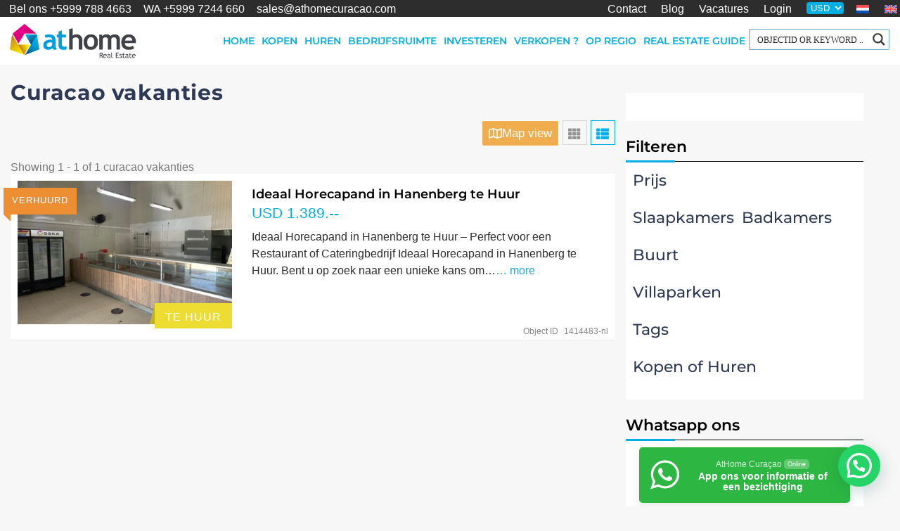

--- FILE ---
content_type: text/html; charset=UTF-8
request_url: https://athomecuracao.com/ptags/curacao-vakanties/
body_size: 86976
content:
<!DOCTYPE html>
<!--[if lt IE 7 ]> <html class="ie6"> <![endif]-->
<!--[if IE 7 ]>    <html class="ie7"> <![endif]-->
<!--[if IE 8 ]>    <html class="ie8"> <![endif]-->
<!--[if IE 9 ]>    <html class="ie9"> <![endif]-->
<!--[if (gt IE 9)|!(IE)]><!-->
<html data-useragent="Mozilla/5.0 (compatible; MSIE 10.0; Windows NT 6.2; Trident/6.0)" lang="nl-NL" prefix="og: https://ogp.me/ns#">
	<!--<![endif]-->
	<head>

		<meta http-equiv="Content-Type" content="text/html; charset=UTF-8" />
		<meta name="viewport" content="width=device-width, initial-scale=1.0"/>
		<meta name="viewport" content="width=device-width, initial-scale=1, minimum-scale=1, maximum-scale=1, user-scalable=0">
		<!-- <meta http-equiv="X-UA-Compatible" content="IE=edge,chrome=1"> -->
		<meta http-equiv="X-UA-Compatible" content="IE=edge"> <!-- Specially to make clustering work in IE -->
		<title>
		- At Home Curaçao Makelaars Curacao vakanties		</title>
		<link rel="profile" href="//gmpg.org/xfn/11" />
		<link rel="pingback" href="https://athomecuracao.com/xmlrpc.php" />
		<link rel="shortcut icon" href="/wp-content/uploads/2016/07/newlogo-mastheadh75111.png" />	<script>
var closeimg = 'https://maps.gstatic.com/intl/en_us/mapfiles/close.gif';
/* image for clustering. used this variable at js for clustering image */
var styles = [{
	url: 'https://athomecuracao.com/wp-content/plugins/Tevolution/images/cluster.png', 
	height: 50,
	width: 50,
	anchor: [-18, 0],
	textColor: '#000', 
	textSize: 10,
	iconAnchor: [15, 48]}];
</script>
	<style>img:is([sizes="auto" i], [sizes^="auto," i]) { contain-intrinsic-size: 3000px 1500px }</style>
	        <script type="text/javascript">
            var wpcs_is_mobile = 0;
            var wpcs_drop_down_view = "no";
            var wpcs_current_currency = {"name":"USD","rate":0.5555694993,"interest":0,"symbol":"\u00a0","position":"left","is_etalon":0,"description":"USD\u00a0","flag":"https:\/\/athomecuracao.com\/wp-content\/plugins\/currency-switcher\/img\/no_flag.png","hide_cents":1};
            var wpcs_default_currency = {"name":"XCG","rate":1,"interest":0,"symbol":"\u00a0","position":"left","is_etalon":1,"description":"XCG","flag":"https:\/\/athomecuracao.com\/wp-content\/plugins\/currency-switcher\/img\/no_flag.png","hide_cents":1};
            var wpcs_array_of_get = '{}';
        
            wpcs_array_no_cents = '["JPY","TWD","XCG","EUR","USD"]';

            var wpcs_ajaxurl = "https://athomecuracao.com/wp-admin/admin-ajax.php";
            var wpcs_lang_loading = "loading";
            var wpcs_shop_is_cached =0;
            var wpcs_special_ajax_mode = 0;
        </script>
        
            <script data-no-defer="1" data-ezscrex="false" data-cfasync="false" data-pagespeed-no-defer data-cookieconsent="ignore">
                var ctPublicFunctions = {"_ajax_nonce":"b168964135","_rest_nonce":"74d7fab26d","_ajax_url":"\/wp-admin\/admin-ajax.php","_rest_url":"https:\/\/athomecuracao.com\/wp-json\/","data__cookies_type":"native","data__ajax_type":"rest","data__bot_detector_enabled":"0","data__frontend_data_log_enabled":1,"cookiePrefix":"","wprocket_detected":false,"host_url":"athomecuracao.com","text__ee_click_to_select":"Klik om de hele gegevens te selecteren","text__ee_original_email":"De volledige tekst is","text__ee_got_it":"Duidelijk","text__ee_blocked":"Geblokkeerd","text__ee_cannot_connect":"Kan geen verbinding maken","text__ee_cannot_decode":"Kan e-mail niet decoderen. Onbekende reden","text__ee_email_decoder":"Cleantalk e-mail decoder","text__ee_wait_for_decoding":"De magie is onderweg!","text__ee_decoding_process":"Wacht een paar seconden terwijl we de contactgegevens decoderen."}
            </script>
        
            <script data-no-defer="1" data-ezscrex="false" data-cfasync="false" data-pagespeed-no-defer data-cookieconsent="ignore">
                var ctPublic = {"_ajax_nonce":"b168964135","settings__forms__check_internal":"1","settings__forms__check_external":"1","settings__forms__force_protection":0,"settings__forms__search_test":"0","settings__forms__wc_add_to_cart":"0","settings__data__bot_detector_enabled":"0","settings__sfw__anti_crawler":0,"blog_home":"https:\/\/athomecuracao.com\/","pixel__setting":"3","pixel__enabled":true,"pixel__url":"https:\/\/moderate4-v4.cleantalk.org\/pixel\/d95822aef8c3b083c032fcbb7c69d5c9.gif","data__email_check_before_post":"1","data__email_check_exist_post":0,"data__cookies_type":"native","data__key_is_ok":true,"data__visible_fields_required":true,"wl_brandname":"Anti-Spam by CleanTalk","wl_brandname_short":"CleanTalk","ct_checkjs_key":"b8bc04f06e8c7e93ea1e154cd36456e38f56b20bc271baccff409e6a06120724","emailEncoderPassKey":"dd98b64ad863b1c473f90d0fbd54c7d9","bot_detector_forms_excluded":"W10=","advancedCacheExists":false,"varnishCacheExists":false,"wc_ajax_add_to_cart":false}
            </script>
        


<!-- Search Engine Optimization door Rank Math - https://rankmath.com/ -->
<meta name="robots" content="follow, index, max-snippet:-1, max-video-preview:-1, max-image-preview:large"/>
<link rel="canonical" href="https://athomecuracao.com/ptags/curacao-vakanties/" />
<meta property="og:locale" content="nl_NL" />
<meta property="og:type" content="article" />
<meta property="og:title" content="- At Home Curaçao Makelaars Curacao vakanties" />
<meta property="og:url" content="https://athomecuracao.com/ptags/curacao-vakanties/" />
<meta property="og:site_name" content="At Home Curaçao Makelaars" />
<meta property="article:publisher" content="https://www.facebook.com/athomecuracao" />
<meta name="twitter:card" content="summary_large_image" />
<meta name="twitter:title" content="- At Home Curaçao Makelaars Curacao vakanties" />
<meta name="twitter:label1" content="Property" />
<meta name="twitter:data1" content="1" />
<script type="application/ld+json" class="rank-math-schema">{"@context":"https://schema.org","@graph":[{"@type":"Organization","@id":"https://athomecuracao.com/#organization","name":"At Home Cura\u00e7ao Real Estate","sameAs":["https://www.facebook.com/athomecuracao"]},{"@type":"WebSite","@id":"https://athomecuracao.com/#website","url":"https://athomecuracao.com","name":"At Home Cura\u00e7ao Makelaars","publisher":{"@id":"https://athomecuracao.com/#organization"},"inLanguage":"nl-NL"},{"@type":"CollectionPage","@id":"https://athomecuracao.com/ptags/curacao-vakanties/#webpage","url":"https://athomecuracao.com/ptags/curacao-vakanties/","name":"- At Home Cura\u00e7ao Makelaars Curacao vakanties","isPartOf":{"@id":"https://athomecuracao.com/#website"},"inLanguage":"nl-NL"}]}</script>
<!-- /Rank Math WordPress SEO plugin -->

<link rel='dns-prefetch' href='//maps.googleapis.com' />
<link rel='dns-prefetch' href='//cdnjs.cloudflare.com' />
<link rel="alternate" type="application/rss+xml" title="At Home Curaçao Makelaars &raquo; feed" href="https://athomecuracao.com/feed/" />
<link rel="alternate" type="application/rss+xml" title="At Home Curaçao Makelaars &raquo; Curacao vakanties ptags feed" href="https://athomecuracao.com/ptags/curacao-vakanties/feed/" />
<style id="litespeed-ccss">input:-webkit-autofill{-webkit-box-shadow:0 0 0 30px #fff inset}:root{--ss-primary-color:#5897fb;--ss-bg-color:#ffffff;--ss-font-color:#4d4d4d;--ss-font-placeholder-color:#8d8d8d;--ss-disabled-color:#dcdee2;--ss-border-color:#dcdee2;--ss-highlight-color:#fffb8c;--ss-success-color:#00b755;--ss-error-color:#dc3545;--ss-focus-color:#5897fb;--ss-main-height:30px;--ss-content-height:300px;--ss-spacing-l:7px;--ss-spacing-m:5px;--ss-spacing-s:3px;--ss-animation-timing:0.2s;--ss-border-radius:4px}body{height:100%;-webkit-appearance:none}@media screen and (max-width:650px){body{min-width:100%!important}}h1{font-size:24px}img{max-width:100%}.reveal-modal{display:none;position:absolute;z-index:9999999;width:94%;top:0;left:3%;background-color:#fff;padding:1.25rem;border:solid 1px #666;box-shadow:0 0 10px rgb(0 0 0 / .4)}body .reveal-modal{background:#FFF!important}@media only screen and (max-width:1600px){.reveal-modal{overflow-y:auto}}@media only screen and (max-width:1500px){.reveal-modal{max-height:70%;overflow-y:auto}}@media only screen and (max-width:1400px){.reveal-modal{max-height:90%;overflow-y:auto}}@media only screen and (max-width:40em){.reveal-modal{min-height:auto}}@media only screen and (min-width:40.063em){.reveal-modal{left:50%}}.reveal-modal>:first-child{margin-top:0}.reveal-modal>:last-child{margin-bottom:0}@media only screen and (min-width:40.063em){.reveal-modal{margin-left:-40%;width:80%;max-height:85%;overflow-y:auto;top:40px!important}}@media only screen and (min-width:40.063em){.reveal-modal{top:6.25rem}}.reveal-modal{padding:1.875rem}.modal_close{display:block;height:22px;position:absolute;right:3px;top:3px;width:22px;z-index:2;text-align:center}.modal_close:before{content:'\f00d';font-family:'Font Awesome 5 Pro';font-weight:900;color:#333;font-size:15px}html{height:100%}.clearfix{clear:both}.widget{margin-bottom:40px}.widget{margin-bottom:40px}.form_row label{display:block}.form_row input[type=password],.form_row input[type=text]{width:100%;max-width:370px}.form_row label{line-height:22px;margin-bottom:0}.form_row label span{font-size:14px;font-weight:700;vertical-align:top;margin-left:3px}.form_row{position:relative;padding:0 0 20px}.form_row input[type=password],.form_row input[type=submit],.form_row input[type=text]{margin-top:0}span.message_error2{width:100%;font-size:12px;color:red;line-height:normal;float:none;clear:both;display:inline-block}.message_error2{color:red;margin-top:4px}.form_row .indicates{color:red}.form_row label{font-size:14px}#content .small_btn{padding:5px 12px}.fav{display:block;clear:both}.favourite{position:relative;border:none;font-weight:400;padding:0 0 0 20px;margin:0}.favourite:before{position:absolute;font-family:'Font Awesome 5 Pro';content:"\f004";font-weight:900;height:20px;width:10px;left:0;top:1px;text-align:center}.sort_options{position:absolute;top:-65px;right:0}.sort_options .view_mode{display:inline-block;vertical-align:top}.message_error2:empty{display:none}.login_form_l{display:inline-block;*display:inline;zoom:1;vertical-align:top;width:48%;border-right:1px solid #ccc /;border-right:1px solid rgb(0 0 0 / .1);box-sizing:border-box;-moz-box-sizing:border-box;-ms-box-sizing:border-box;-o-box-sizing:border-box;-webkit-box-sizing:border-box;padding-right:4%;margin-right:4%}.login_form_l .rember label{display:block;zoom:1;vertical-align:top;margin-bottom:8px}#tmpl_login_frm .login_form_l{width:100%;border:none}.filter-options{margin:10px 0}.filter-options .flit-opt-cols1{float:right;position:absolute;right:10px;top:10px}.filter-options .flit-opt-cols1 a{background:#e5e5e5;border-radius:4px;display:inline-block;color:#444;padding:3px 8px}.directory_manager_tab ul.view_mode li{float:left;list-style:none}.directory_manager_tab ul.view_mode li a{display:block;width:35px;height:35px;border-radius:4px;outline:0;font-size:0}.directory_manager_tab ul.view_mode li a{position:relative;font-size:0;border:1px solid #ccc;line-height:37px;text-align:center}.directory_manager_tab ul.view_mode li a:before{font-family:'Font Awesome 5 Pro';font-weight:900;width:35px;height:35px;text-align:center;padding-top:7px;font-size:18px}.directory_manager_tab ul.view_mode li a#listview:before{content:"\f00b"}.directory_manager_tab ul.view_mode li a#gridview:before{content:"\f00a"}@media only screen and (max-width:480px){.login_form_l{width:100%;border-right:0;padding:0;margin:0}}img{max-width:100%}body #main p{margin-bottom:0}i{font-style:normal}a{text-decoration:none}.clearfix{clear:both}.clearfix:after{clear:both;content:".";display:block;font-size:0;height:0;line-height:0;visibility:hidden}.form_row input[type="password"],.form_row input[type="text"]{width:100%}#loop_property_taxonomy.list .post .entry>.property-title{padding-right:0}.directory_manager_tab ul.view_mode{float:left;margin:0 0 0 8px}.directory_manager_tab{border-bottom:2px solid rgb(0 0 0 / .13);margin:20px 0}.sort_options .view_mode{display:inline-block}.directory_manager_tab ul.view_mode{float:left;margin:0 0 0 8px}.directory_manager_tab{border-bottom:1px solid #ccc;padding-bottom:10px;margin:20px 0}.directory_manager_tab ul.view_mode li{display:inline-block;*display:inline;zoom:1;vertical-align:top}.directory_manager_tab ul.view_mode li a{display:block;width:35px;height:35px;border-radius:4px;outline:0;font-size:0}.directory_manager_tab ul.view_mode li a{position:relative;font-size:0;border:1px solid #ccc;line-height:37px;text-align:center}.directory_manager_tab ul.view_mode li a:before{font-family:'Font Awesome 5 Pro';font-weight:900;width:35px;height:35px;text-align:center;padding-top:7px;font-size:18px}.directory_manager_tab ul.view_mode li a#listview:before{content:"\f00b"}.directory_manager_tab ul.view_mode li a#gridview:before{content:"\f00a"}.list{clear:both}.list .post{padding:8px;margin-bottom:20px}.post .property_img{overflow:hidden;display:inline-block;*display:inline;zoom:1;vertical-align:top;position:relative;width:25%;margin-right:4%}.post .property_img img{display:block;max-width:100%;width:100%}.post .entry .property-tax-detail{clear:both;margin-bottom:20px}.post .entry .property-tax-detail ul{list-style:none;margin-left:0;padding-left:0}.post .entry .property-tax-detail ul li{margin-bottom:10px}.post .entry .property-tax-detail ul li span{font-weight:700}.post .property_img .property-status{display:inline-block;position:absolute;left:10px;z-index:1;bottom:8px;background:red;color:#fff}.post .property_img .property-status{top:10px;bottom:inherit;left:0;padding:2px 8px;border-radius:0 3px 3px 0;font-size:13px;font-weight:700}.post .entry .property-title{margin-bottom:8px}.post .entry .property-title .entry-title{float:none;color:#313131;margin-bottom:0;display:inline}.post .entry .property-title .entry-title,.list .entry h2.entry-title{max-width:65%;width:100%;padding-right:0;display:inline-block}.property-tax-detail .dfeature li{position:relative;padding-left:22px}.property-tax-detail .dfeature li.bedrooms:before,.property-tax-detail .dfeature li.bathrooms:before,.property-tax-detail .dfeature li.area:before{position:absolute;content:"\e001";display:inline-block;-webkit-font-smoothing:antialiased;font-family:properticons;vertical-align:top;left:0;top:-1px;text-align:left;width:20px;height:20px;font-size:24px;color:#999}.property-tax-detail .dfeature li.bathrooms:before{content:"\e016"}.property-tax-detail .dfeature li.area:before{font-family:'Font Awesome 5 Pro';content:"\f079";font-weight:900;font-size:16px}.property-tax-detail .dfeature{margin-bottom:8px}.property-tax-detail .dfeature li{line-height:24px;display:inline-block;*display:inline;zoom:1;vertical-align:top;border-bottom:0;padding:0 0 0 22px;margin:0 14px 0 0!important}.property-tax-detail .dfeature li:last-child{margin-right:0!important}.rev_pin li.author_name i{color:#999;width:13px;height:20px;text-align:left}.post .entry p{word-wrap:break-word;padding-bottom:8px}#loop_property_taxonomy .rev_pin ul{margin-bottom:0;padding-left:0}#loop_property_taxonomy .rev_pin ul li{padding-top:0;padding-right:0;padding-bottom:0;margin-right:14px}.fav .addtofav{background-position:0 3px}.post .entry .entry-title{float:none;color:#313131;margin-bottom:0}.post .entry p{padding-bottom:8px}.post .entry .property-tax-detail{clear:both;margin-bottom:0}.post .entry .property-title{margin-bottom:8px}@media only screen and (max-width:479){.list .post{width:100%;display:inline-block}}@media only screen and (min-width:480px){.list .post{width:100%;display:inline-block}}@media only screen and (min-width:768px){.list .post{width:100%;display:inline-block}}.list .post .property_img a{width:100%;display:block}.list .post .property_img a img{width:100%;display:block}.list .rev_pin{margin-top:5px}.property-tax-detail .dfeature{margin-bottom:8px}.property-tax-detail .dfeature li{display:inline-block;*display:inline;zoom:1;vertical-align:top;border-bottom:0;padding:0 0 0 22px;margin:0 14px 0 0!important}.property-tax-detail .dfeature li:last-child{margin-right:0!important}.property-tax-detail .cfeature{margin-bottom:10px}.property-tax-detail .cfeature li{border-bottom:0;padding:0;margin-bottom:0!important}#loop_property_taxonomy .rev_pin{margin-top:8px}#loop_property_taxonomy .rev_pin ul{margin-bottom:0;list-style:none}#loop_property_taxonomy .rev_pin ul li{padding:0;margin-right:13px;display:inline-block}#loop_property_taxonomy .rev_pin ul li.favourite{padding-left:17px}#loop_property_taxonomy{position:relative}.supreme_wrapper .fav .addtofav{background-position:0 1px}@media only screen and (max-width:1200px){body #sub_listing_categories{margin-bottom:20px}}@media only screen and (max-width:980px){#main #content{width:100%}.sidebar{width:100%}.form_row input[type="password"],.form_row input[type="text"]{max-width:100%;width:100%}}@media only screen and (max-width:480px){#loop_property_taxonomy.list .post .property_img{width:100%;max-width:100%}.post .property_img{width:100%;margin:0 0 10px 0}.post .property_img img{width:100%}#loop_property_taxonomy.list .post .entry{width:100%!important}#loop_property_taxonomy .rev_pin ul{float:none}#loop_property_taxonomy.list .post .entry>*{padding-right:0}}ul{box-sizing:border-box}:root{--wp--preset--font-size--normal:16px;--wp--preset--font-size--huge:42px}:root{--wp--preset--aspect-ratio--square:1;--wp--preset--aspect-ratio--4-3:4/3;--wp--preset--aspect-ratio--3-4:3/4;--wp--preset--aspect-ratio--3-2:3/2;--wp--preset--aspect-ratio--2-3:2/3;--wp--preset--aspect-ratio--16-9:16/9;--wp--preset--aspect-ratio--9-16:9/16;--wp--preset--color--black:#000000;--wp--preset--color--cyan-bluish-gray:#abb8c3;--wp--preset--color--white:#ffffff;--wp--preset--color--pale-pink:#f78da7;--wp--preset--color--vivid-red:#cf2e2e;--wp--preset--color--luminous-vivid-orange:#ff6900;--wp--preset--color--luminous-vivid-amber:#fcb900;--wp--preset--color--light-green-cyan:#7bdcb5;--wp--preset--color--vivid-green-cyan:#00d084;--wp--preset--color--pale-cyan-blue:#8ed1fc;--wp--preset--color--vivid-cyan-blue:#0693e3;--wp--preset--color--vivid-purple:#9b51e0;--wp--preset--gradient--vivid-cyan-blue-to-vivid-purple:linear-gradient(135deg,rgba(6,147,227,1) 0%,rgb(155,81,224) 100%);--wp--preset--gradient--light-green-cyan-to-vivid-green-cyan:linear-gradient(135deg,rgb(122,220,180) 0%,rgb(0,208,130) 100%);--wp--preset--gradient--luminous-vivid-amber-to-luminous-vivid-orange:linear-gradient(135deg,rgba(252,185,0,1) 0%,rgba(255,105,0,1) 100%);--wp--preset--gradient--luminous-vivid-orange-to-vivid-red:linear-gradient(135deg,rgba(255,105,0,1) 0%,rgb(207,46,46) 100%);--wp--preset--gradient--very-light-gray-to-cyan-bluish-gray:linear-gradient(135deg,rgb(238,238,238) 0%,rgb(169,184,195) 100%);--wp--preset--gradient--cool-to-warm-spectrum:linear-gradient(135deg,rgb(74,234,220) 0%,rgb(151,120,209) 20%,rgb(207,42,186) 40%,rgb(238,44,130) 60%,rgb(251,105,98) 80%,rgb(254,248,76) 100%);--wp--preset--gradient--blush-light-purple:linear-gradient(135deg,rgb(255,206,236) 0%,rgb(152,150,240) 100%);--wp--preset--gradient--blush-bordeaux:linear-gradient(135deg,rgb(254,205,165) 0%,rgb(254,45,45) 50%,rgb(107,0,62) 100%);--wp--preset--gradient--luminous-dusk:linear-gradient(135deg,rgb(255,203,112) 0%,rgb(199,81,192) 50%,rgb(65,88,208) 100%);--wp--preset--gradient--pale-ocean:linear-gradient(135deg,rgb(255,245,203) 0%,rgb(182,227,212) 50%,rgb(51,167,181) 100%);--wp--preset--gradient--electric-grass:linear-gradient(135deg,rgb(202,248,128) 0%,rgb(113,206,126) 100%);--wp--preset--gradient--midnight:linear-gradient(135deg,rgb(2,3,129) 0%,rgb(40,116,252) 100%);--wp--preset--font-size--small:13px;--wp--preset--font-size--medium:20px;--wp--preset--font-size--large:36px;--wp--preset--font-size--x-large:42px;--wp--preset--spacing--20:0.44rem;--wp--preset--spacing--30:0.67rem;--wp--preset--spacing--40:1rem;--wp--preset--spacing--50:1.5rem;--wp--preset--spacing--60:2.25rem;--wp--preset--spacing--70:3.38rem;--wp--preset--spacing--80:5.06rem;--wp--preset--shadow--natural:6px 6px 9px rgba(0, 0, 0, 0.2);--wp--preset--shadow--deep:12px 12px 50px rgba(0, 0, 0, 0.4);--wp--preset--shadow--sharp:6px 6px 0px rgba(0, 0, 0, 0.2);--wp--preset--shadow--outlined:6px 6px 0px -3px rgba(255, 255, 255, 1), 6px 6px rgba(0, 0, 0, 1);--wp--preset--shadow--crisp:6px 6px 0px rgba(0, 0, 0, 1)}input[class*=apbct].apbct_special_field,label[id*=apbct_label_id].apbct_special_field{display:none!important}.wpml-ls-legacy-list-horizontal>ul{padding:0;margin:0!important;list-style-type:none}.wpml-ls-legacy-list-horizontal .wpml-ls-item{padding:0;margin:0;list-style-type:none;display:inline-block}.wpml-ls-legacy-list-horizontal a{display:block;text-decoration:none;padding:5px 10px 6px;line-height:1}.wpml-ls-legacy-list-horizontal .wpml-ls-flag{display:inline;vertical-align:middle}.wpml-ls-statics-shortcode_actions a{border-color:#cdcdcd}.wpml-ls-statics-shortcode_actions a,.wpml-ls-statics-shortcode_actions li:not(.wpml-ls-current-language) .wpml-ls-link,.wpml-ls-statics-shortcode_actions li:not(.wpml-ls-current-language) .wpml-ls-link:link{color:#444;background-color:#fff}.wpml-ls-statics-shortcode_actions a{color:#000;background-color:#eee}.wpml-ls-statics-shortcode_actions .wpml-ls-current-language>a{color:#444;background-color:#fff}.wpml-ls-menu-item .wpml-ls-flag{display:inline;vertical-align:baseline}ul .wpml-ls-menu-item a{display:flex;align-items:center}.clearfix::after{content:"";clear:both;display:block}.elementor *,.elementor :after,.elementor :before{box-sizing:border-box}.elementor a{box-shadow:none;text-decoration:none}.elementor .elementor-background-overlay{inset:0;position:absolute}.e-con>.elementor-element.elementor-absolute{position:absolute}.elementor-element{--flex-direction:initial;--flex-wrap:initial;--justify-content:initial;--align-items:initial;--align-content:initial;--gap:initial;--flex-basis:initial;--flex-grow:initial;--flex-shrink:initial;--order:initial;--align-self:initial;align-self:var(--align-self);flex-basis:var(--flex-basis);flex-grow:var(--flex-grow);flex-shrink:var(--flex-shrink);order:var(--order)}.elementor-element.elementor-absolute{z-index:1}.elementor-element:where(.e-con-full,.elementor-widget){align-content:var(--align-content);align-items:var(--align-items);flex-direction:var(--flex-direction);flex-wrap:var(--flex-wrap);gap:var(--row-gap) var(--column-gap);justify-content:var(--justify-content)}.elementor-invisible{visibility:hidden}.elementor-align-center{text-align:center}.elementor-align-center .elementor-button{width:auto}@media (max-width:767px){.elementor-mobile-align-center{text-align:center}.elementor-mobile-align-center .elementor-button{width:auto}}:root{--page-title-display:block}.elementor-section{position:relative}.elementor-section .elementor-container{display:flex;margin-left:auto;margin-right:auto;position:relative}@media (max-width:1024px){.elementor-section .elementor-container{flex-wrap:wrap}}.elementor-section.elementor-section-boxed>.elementor-container{max-width:1140px}.elementor-widget-wrap{align-content:flex-start;flex-wrap:wrap;position:relative;width:100%}.elementor:not(.elementor-bc-flex-widget) .elementor-widget-wrap{display:flex}.elementor-widget-wrap>.elementor-element{width:100%}.elementor-widget{position:relative}.elementor-widget:not(:last-child){margin-bottom:var(--kit-widget-spacing,20px)}.elementor-column{display:flex;min-height:1px;position:relative}.elementor-inner-section .elementor-column-gap-no .elementor-element-populated{padding:0}@media (min-width:768px){.elementor-column.elementor-col-100{width:100%}}@media (max-width:767px){.elementor-column{width:100%}}@media (prefers-reduced-motion:no-preference){html{scroll-behavior:smooth}}.e-con{--border-radius:0;--border-top-width:0px;--border-right-width:0px;--border-bottom-width:0px;--border-left-width:0px;--border-style:initial;--border-color:initial;--container-widget-width:100%;--container-widget-height:initial;--container-widget-flex-grow:0;--container-widget-align-self:initial;--content-width:min(100%,var(--container-max-width,1140px));--width:100%;--min-height:initial;--height:auto;--text-align:initial;--margin-top:0px;--margin-right:0px;--margin-bottom:0px;--margin-left:0px;--padding-top:var(--container-default-padding-top,10px);--padding-right:var(--container-default-padding-right,10px);--padding-bottom:var(--container-default-padding-bottom,10px);--padding-left:var(--container-default-padding-left,10px);--position:relative;--z-index:revert;--overflow:visible;--gap:var(--widgets-spacing,20px);--row-gap:var(--widgets-spacing-row,20px);--column-gap:var(--widgets-spacing-column,20px);--overlay-mix-blend-mode:initial;--overlay-opacity:1;--e-con-grid-template-columns:repeat(3,1fr);--e-con-grid-template-rows:repeat(2,1fr);border-radius:var(--border-radius);height:var(--height);min-height:var(--min-height);min-width:0;overflow:var(--overflow);position:var(--position);width:var(--width);z-index:var(--z-index);--flex-wrap-mobile:wrap;margin-block-end:var(--margin-block-end);margin-block-start:var(--margin-block-start);margin-inline-end:var(--margin-inline-end);margin-inline-start:var(--margin-inline-start);padding-inline-end:var(--padding-inline-end);padding-inline-start:var(--padding-inline-start);--margin-block-start:var(--margin-top);--margin-block-end:var(--margin-bottom);--margin-inline-start:var(--margin-left);--margin-inline-end:var(--margin-right);--padding-inline-start:var(--padding-left);--padding-inline-end:var(--padding-right);--padding-block-start:var(--padding-top);--padding-block-end:var(--padding-bottom);--border-block-start-width:var(--border-top-width);--border-block-end-width:var(--border-bottom-width);--border-inline-start-width:var(--border-left-width);--border-inline-end-width:var(--border-right-width)}.e-con.e-flex{--flex-direction:column;--flex-basis:auto;--flex-grow:0;--flex-shrink:1;flex:var(--flex-grow) var(--flex-shrink) var(--flex-basis)}.e-con-full,.e-con>.e-con-inner{padding-block-end:var(--padding-block-end);padding-block-start:var(--padding-block-start);text-align:var(--text-align)}.e-con-full.e-flex,.e-con.e-flex>.e-con-inner{flex-direction:var(--flex-direction)}.e-con,.e-con>.e-con-inner{display:var(--display)}.e-con-boxed.e-flex{align-content:normal;align-items:normal;flex-direction:column;flex-wrap:nowrap;justify-content:normal}.e-con-boxed{gap:initial;text-align:initial}.e-con.e-flex>.e-con-inner{align-content:var(--align-content);align-items:var(--align-items);align-self:auto;flex-basis:auto;flex-grow:1;flex-shrink:1;flex-wrap:var(--flex-wrap);justify-content:var(--justify-content)}.e-con>.e-con-inner{gap:var(--row-gap) var(--column-gap);height:100%;margin:0 auto;max-width:var(--content-width);padding-inline-end:0;padding-inline-start:0;width:100%}:is(.elementor-section-wrap,[data-elementor-id])>.e-con{--margin-left:auto;--margin-right:auto;max-width:min(100%,var(--width))}.e-con .elementor-widget.elementor-widget{margin-block-end:0}.e-con:before{border-block-end-width:var(--border-block-end-width);border-block-start-width:var(--border-block-start-width);border-color:var(--border-color);border-inline-end-width:var(--border-inline-end-width);border-inline-start-width:var(--border-inline-start-width);border-radius:var(--border-radius);border-style:var(--border-style);content:var(--background-overlay);display:block;height:max(100% + var(--border-top-width) + var(--border-bottom-width),100%);left:calc(0px - var(--border-left-width));mix-blend-mode:var(--overlay-mix-blend-mode);opacity:var(--overlay-opacity);position:absolute;top:calc(0px - var(--border-top-width));width:max(100% + var(--border-left-width) + var(--border-right-width),100%)}.e-con .elementor-widget{min-width:0}.e-con>.e-con-inner>.elementor-widget>.elementor-widget-container,.e-con>.elementor-widget>.elementor-widget-container{height:100%}.e-con.e-con>.e-con-inner>.elementor-widget,.elementor.elementor .e-con>.elementor-widget{max-width:100%}.e-con .elementor-widget:not(:last-child){--kit-widget-spacing:0px}@media (max-width:767px){.e-con.e-flex{--width:100%;--flex-wrap:var(--flex-wrap-mobile)}}.elementor-heading-title{line-height:1;margin:0;padding:0}.elementor-button{background-color:#69727d;border-radius:3px;color:#fff;display:inline-block;font-size:15px;line-height:1;padding:12px 24px;fill:#fff;text-align:center}.elementor-button:visited{color:#fff}.elementor-button-content-wrapper{display:flex;flex-direction:row;gap:5px;justify-content:center}.elementor-button-icon{align-items:center;display:flex}.elementor-button-text{display:inline-block}.elementor-button span{text-decoration:inherit}.elementor-element.elementor-button-warning .elementor-button{background-color:#f0ad4e}.elementor-icon{color:#69727d;display:inline-block;font-size:50px;line-height:1;text-align:center}.elementor-icon i{display:block;height:1em;position:relative;width:1em}.elementor-icon i:before{left:50%;position:absolute;transform:translateX(-50%)}[data-elementor-type=popup]:not(.elementor-edit-area){display:none}.elementor-kit-1312315{--e-global-color-primary:#20A5DD;--e-global-color-secondary:#54595F;--e-global-color-text:#7A7A7A;--e-global-color-accent:#61CE70;--e-global-color-952b8ba:#20A5DD;--e-global-color-184fd62:#54595F;--e-global-color-f234314:#7A7A7A;--e-global-color-e7f5461:#7A7A7A;--e-global-color-c404556:#FFD128;--e-global-color-cc73fdb:#FFFFFF;--e-global-color-b6b169f:#E80E8C;--e-global-typography-primary-font-size:16px;--e-global-typography-primary-font-weight:400;--e-global-typography-secondary-font-size:16px;--e-global-typography-secondary-font-weight:400;--e-global-typography-text-font-size:16px;--e-global-typography-text-font-weight:400;--e-global-typography-accent-font-size:16px;--e-global-typography-accent-font-weight:400;background-color:#F7F7F7;color:#7A7A7A;font-size:16px;font-weight:400;line-height:1.9em}.elementor-kit-1312315 button,.elementor-kit-1312315 input[type="submit"],.elementor-kit-1312315 .elementor-button{background-color:#20A5DD;color:#FFF;border-style:solid;border-width:1px 1px 1px 1px;border-color:#FFF;padding:8px 12px 8px 12px}.elementor-kit-1312315 p{margin-bottom:20px}.elementor-kit-1312315 a{color:var(--e-global-color-primary);font-size:17px;font-weight:400}.elementor-kit-1312315 h1{color:#2D3A56;font-family:"Montserrat",-apple-system,BlinkMacSystemFont,"Segoe UI",Roboto,Oxygen-Sans,Ubuntu,Cantarell,"Helvetica Neue",sans-serif;font-size:80px;font-weight:700;line-height:1.3em;letter-spacing:.6px}.elementor-kit-1312315 h2{color:#2D3A56;font-family:"Montserrat",-apple-system,BlinkMacSystemFont,"Segoe UI",Roboto,Oxygen-Sans,Ubuntu,Cantarell,"Helvetica Neue",sans-serif;font-size:60px;font-weight:700;line-height:13px}.elementor-kit-1312315 h3{color:#2D3A56;font-family:"Montserrat",-apple-system,BlinkMacSystemFont,"Segoe UI",Roboto,Oxygen-Sans,Ubuntu,Cantarell,"Helvetica Neue",sans-serif;font-size:30px;font-weight:600;line-height:1.4em}.elementor-kit-1312315 h4{color:#2D3A56;font-family:"Montserrat",-apple-system,BlinkMacSystemFont,"Segoe UI",Roboto,Oxygen-Sans,Ubuntu,Cantarell,"Helvetica Neue",sans-serif;font-size:22px;font-weight:500;line-height:1.5em}.elementor-kit-1312315 label{color:#2D3A56;font-family:"Manrope",-apple-system,BlinkMacSystemFont,"Segoe UI",Roboto,Oxygen-Sans,Ubuntu,Cantarell,"Helvetica Neue",sans-serif;font-size:15px;font-weight:400}.elementor-kit-1312315 input:not([type="button"]):not([type="submit"]){font-family:"Manrope",-apple-system,BlinkMacSystemFont,"Segoe UI",Roboto,Oxygen-Sans,Ubuntu,Cantarell,"Helvetica Neue",sans-serif;font-size:14px;font-weight:400;color:#2D3A56;border-style:solid;border-width:1px 1px 1px 1px;border-color:#DEDEDE;padding:10px 20px 10px 20px}.elementor-section.elementor-section-boxed>.elementor-container{max-width:1140px}.e-con{--container-max-width:1140px}.elementor-widget:not(:last-child){margin-block-end:20px}.elementor-element{--widgets-spacing:20px 20px;--widgets-spacing-row:20px;--widgets-spacing-column:20px}@media (max-width:1024px){.elementor-kit-1312315{font-size:16px;line-height:1.8em}.elementor-kit-1312315 h1{font-size:2.8em}.elementor-kit-1312315 h2{font-size:1.8em}.elementor-kit-1312315 button,.elementor-kit-1312315 input[type="submit"],.elementor-kit-1312315 .elementor-button{padding:1.5em 2.5em 1.5em 2.5em}.elementor-section.elementor-section-boxed>.elementor-container{max-width:1024px}.e-con{--container-max-width:1024px}}@media (max-width:767px){.elementor-kit-1312315 h1{font-size:2em}.elementor-kit-1312315 h2{font-size:1.4em}.elementor-section.elementor-section-boxed>.elementor-container{max-width:767px}.e-con{--container-max-width:767px}}.far,.fas{-moz-osx-font-smoothing:grayscale;-webkit-font-smoothing:antialiased;display:inline-block;font-style:normal;font-variant:normal;text-rendering:auto;line-height:1}.fa-map:before{content:"\f279"}.fa-user:before{content:"\f007"}.fa-window-close:before{content:"\f410"}.far{font-weight:400}.far,.fas{font-family:"Font Awesome 5 Free"}.fas{font-weight:900}.elementor-1312278 .elementor-element.elementor-element-4e3bcd62:not(.elementor-motion-effects-element-type-background){background-color:#FFF}.elementor-1312278 .elementor-element.elementor-element-6a6b98da>.elementor-element-populated{border-style:solid;border-width:2px 2px 2px 2px;border-color:#fff;box-shadow:-5px 100px 100px -66px rgb(0 0 0 / .19);padding:30px 30px 30px 30px}.elementor-1312278 .elementor-element.elementor-element-6a6b98da>.elementor-element-populated,.elementor-1312278 .elementor-element.elementor-element-6a6b98da>.elementor-element-populated>.elementor-background-overlay{border-radius:4px 4px 4px 4px}.elementor-1312278 .elementor-element.elementor-element-6f2533a9>.elementor-container>.elementor-column>.elementor-widget-wrap{align-content:center;align-items:center}.elementor-1312278 .elementor-element.elementor-element-7a5e48e7>.elementor-element-populated{padding:15px 15px 15px 15px}.elementor-1312278 .elementor-element.elementor-element-17462be{text-align:left}@media (max-width:1024px){.elementor-1312278 .elementor-element.elementor-element-4e3bcd62{margin-top:0;margin-bottom:0}.elementor-1312278 .elementor-element.elementor-element-6a6b98da>.elementor-element-populated{margin:0 0 0 0;--e-column-margin-right:0px;--e-column-margin-left:0px;padding:5% 5% 5% 5%}}@media (max-width:767px){.elementor-1312278 .elementor-element.elementor-element-4e3bcd62{padding:10px 10px 10px 10px}.elementor-1312278 .elementor-element.elementor-element-6a6b98da>.elementor-element-populated{padding:0 0 0 0}}#content,.sidebar{padding-top:5px}@media screen{.exit-off-canvas,.exit-selection{display:block}}body select{border-radius:0;padding:9px 12px}a,article,aside,body,div,form,h1,h2,h3,h4,header,hgroup,html,img,label,li,nav,p,section,span,strong,ul{margin:0;padding:0;vertical-align:baseline;outline:0;font-size:100%;background:0 0;border:none;text-decoration:none}article,aside,header,hgroup,nav,section{display:block}i,strong{vertical-align:baseline;outline:0;font-size:100%;font-weight:400;background:0 0;border:none;margin:0;padding:0}body{background:#fff;font-family:Arial,Helvetica,sans-serif;font-size:14px;color:#444;line-height:24px;word-wrap:break-word}a img{border:none}a{color:#0165bd;text-decoration:none}ul li a{color:#666}strong{font-weight:700}i{font-style:italic}h1,h2,h3,h4{color:#000;font-style:normal;font-weight:400;margin-bottom:10px}body h1{font-size:30px;line-height:34px}body h2{font-size:25px;line-height:30px}body h3{font-size:20px;line-height:28px}body h4{font-size:16px;line-height:24px}p{padding:0 0 15px}ul{list-style:outside;margin:0 0 20px 20px}img{border:none}label{display:inline-block;margin:0 5px 5px 0;padding:0}input[type=checkbox]{margin:-3px 0 0;vertical-align:middle}label input[type=checkbox]{margin-right:7px}input[type=search]::-webkit-search-decoration{display:none}input[type=email],input[type=password],input[type=search],input[type=text],select{width:100%;max-width:386px;background-color:#fff;border-width:1px;border-style:solid;border-color:#c9c9c9/;border-color:rgb(0 0 0 / .20);box-sizing:border-box;-moz-box-sizing:border-box;-ms-box-sizing:border-box;-o-box-sizing:border-box;-webkit-box-sizing:border-box;font-family:Arial,Helvetica,sans-serif;font-size:14px;color:#666;text-align:left;outline:0;padding:10px 12px;margin:0}button::-moz-focus-inner,input::-moz-focus-inner,select::-moz-focus-inner{border:0;padding:0}select option{margin:5px 12px}.button,button,input[type=submit]{display:inline-block;*display:inline;zoom:1;background:#000;border:1px solid #e0e0e0/;border:1px solid rgb(0 0 0 / .1);border-radius:4px;font-family:Arial,Helvetica,sans-serif;font-size:15px;color:#fff;font-weight:700;line-height:normal;outline:0;overflow:visible;vertical-align:top;padding:10px 24px 9px;margin:6px 0;text-shadow:none;text-align:center}.clear,.clearfix{clear:both}.clearfix:after{clear:both;content:".";display:block;font-size:0;height:0;line-height:0;visibility:hidden}.supreme_wrapper{position:relative;overflow:hidden}@media screen and (max-width:767px){body .supreme_wrapper{position:inherit!important}}.home_page_banner{clear:both}.home_page_banner .widget{clear:both;padding:0 0 30px;margin-bottom:0}.taxonomy .home_page_banner .widget{padding:0}div#menu-primary,div#menu-secondary{width:100%}.container-wrap{position:relative;right:0}.menu ul,.menu ul li{background:0 0;list-style:none;line-height:1;margin:0;padding:0}.menu li{display:inline-block;*display:inline;zoom:1;vertical-align:top;position:relative}.menu li a{display:block;position:relative}.menu li ul{top:-9999em}@media screen and (min-width:1200px){.menu li ul{position:absolute}}.menu li li{visibility:inherit;width:100%}div#menu-primary-title,div#menu-secondary-title{padding:10px 0}div#menu-primary-title,div#menu-secondary-title{padding:10px 0}div#menu-primary-title,div#menu-secondary-title{display:none}div#menu-primary .menu{float:right}div#menu-primary .menu li a{font-size:12px;color:rgb(255 255 255 / .8);padding:12px 7px}div#menu-secondary .wrap{background:#0165bd;border-radius:3px;display:inline-block;width:100%;vertical-align:top}div#menu-secondary-title{display:none}div#menu-secondary .menu ul ul{width:200px!important;background-color:#0665bd}div#menu-secondary .menu li a{font-size:16px;color:rgb(255 255 255 / .7);font-weight:700;padding:18px 23px}div#menu-secondary .menu li.current-menu-item li a{font-weight:400}div#menu-secondary .menu li li{border-top:1px solid rgb(255 255 255 / .2);border-bottom:1px solid rgb(0 0 0 / .1)}div#menu-secondary .menu li li a{line-height:20px;padding:13px 23px}div#menu-footer .menu ul ul{display:none}div#menu-footer .menu li{margin-left:12px}div#menu-footer .menu li a{line-height:15px;padding:10px 0;white-space:pre}#branding{float:left;padding-top:45px;padding-bottom:36px}#site-title{letter-spacing:-.05em;color:#0165BD;font-weight:700;line-height:36px;padding:0;margin:0}#site-title a{float:left;text-transform:uppercase;font-weight:800;display:inline-block;width:100%}#site-title img{display:block;max-width:100%}.post .entry .property-title{display:inline-block;width:100%}body #loop_property_taxonomy .post .entry .entry-title{max-width:none;width:auto}article.post{border-bottom:1px solid #e0e0e0/;border-bottom:1px solid rgb(0 0 0 / .13);padding-bottom:25px;margin-bottom:25px}article.post img{border:none;max-width:100%;height:auto!important;padding:0}.entry-title{margin-bottom:0}.loop-title{padding:0 0 11px}.form_row{padding:0 0 20px;position:relative}.widget{clear:both;float:left;margin:0 0 40px;width:100%;word-wrap:break-word}.sidebar .widget .widget,.widget .widget{margin:0}.widget input{width:100%}.widget h3,.widget-title{border-top:4px solid #e0e0e0/;border-top:4px solid rgb(0 0 0 / .13);border-bottom:1px solid #e0e0e0/;border-bottom:1px solid rgb(0 0 0 / .13);font-size:16px;font-weight:700;color:#444;line-height:normal;padding:8px 0}#footer .menu li ul{position:static}#footer .menu li li{display:block;padding:5px 0!important}.header-widget-wrap{padding:30px 0;width:90%;float:right}#footer .footer_bottom a{font-size:13px;color:#fff}.sidebar .widget .widget{width:100%}.nav_bg .menu{display:inline-block;*display:inline;zoom:1;vertical-align:top;width:auto}.form_row label{margin-bottom:0}.indicates{color:red;margin:0 5px}span.message_error2:empty{display:none}@media only screen and (max-width:1200px){#branding{position:static!important}body{position:inherit}}@media screen and (max-width:1200px){#main{padding-top:20px}div#menu-footer .menu li a{padding:5px 0}.header_container{float:left;width:100%;background:rgb(0 0 0 / .03);background:#fafafa;border-bottom:1px solid #e0e0e0/;border-bottom:1px solid rgb(0 0 0 / .13);box-shadow:1px 1px 2px rgb(0 0 0 / .1)}#header{float:left;width:100%}#container #menu-primary,#container #menu-secondary{display:none}div#menu-secondary .wrap{position:relative;background:none!important;border:none;box-shadow:none;margin-bottom:12px}div#menu-secondary-title{background:url(/wp-content/themes/Directory/images/menu.png) no-repeat -15px -2px;min-width:32px;height:32px;float:left;color:#fff;line-height:34px;padding:6px 0 6px 30px}div#menu-secondary .menu{position:absolute;top:50px;left:0;z-index:10;width:auto!important}div#menu-mobi-primary-title,div#menu-mobi-secondary-title{display:block;width:auto;color:#FFF;font-size:24px;padding:10px 10px 10px 15px}div#menu-mobi-primary .menu,div#menu-mobi-secondary .menu{display:block;float:none;height:auto;min-height:none;padding:0;width:100%}div#menu-mobi-primary .menu li,div#menu-mobi-primary .menu ul,div#menu-mobi-secondary .menu li,div#menu-mobi-secondary .menu ul,div#menu-mobi-secondary .menu ul ul{float:none;width:100%!important}div#menu-mobi-secondary .menu ul ul{bottom:auto!important;display:block!important;left:auto!important;margin:0!important;position:static!important;top:auto!important;visibility:visible!important;width:100%!important}div#menu-mobi-secondary .menu li li a{padding-left:35px}div#menu-mobi-secondary .menu li li li a{padding-left:50px!important}div#menu-mobi-primary .menu li a{background-color:none;border:0;border-bottom:1px solid #222;color:#999}div#menu-mobi-secondary .menu li a{background-color:none;border-bottom:1px solid #222;color:#999;text-shadow:none;padding-left:15px;padding-right:15px}div#menu-mobi-secondary .menu li li a{background-image:url(/wp-content/themes/Directory/images/icons.png);background-repeat:no-repeat;background-position:-4px -108px;background-color:none!important;border:none;padding:10px 0}div#menu-mobi-secondary .menu li li li a{background-position:12px -108px}div#menu-footer .menu li{margin:0 20px 0 0}div#menu-mobi-primary .menu li a,div#menu-mobi-secondary .menu li a{padding:10px 15px}}@media only screen and (max-width:767px){#sidebar-primary,.sidebar{clear:both;width:100%}#main #content{clear:both;width:100%;padding-bottom:20px;margin-bottom:0}}@media only screen and (max-width:679px){#main #content{clear:both;width:100%;padding-bottom:20px;margin-bottom:0}}@media only screen and (max-width:480px){p{padding-bottom:8px}}body{background-color:}.category-header,body .list>.post,#branding #site-title,#branding:before,input[type="email"],input[type="password"],input[type="search"],input[type="text"],select,li.current-menu-item>a:before{background-color:}div#menu-primary .menu>ul>li a,div#menu-secondary .menu li a,#footer ul li a{color:rgba(,0,0,.7)}div#menu-secondary .menu li.current-menu-item>a,.post .entry .property-price .prop-price,a{color:#00aee0}.widget h3::before,.widget-title::before{background-color:#00aee0}.button,button,input[type="submit"]{background:#00aee0}.directory_manager_tab ul.view_mode li a.active{border-color:#00aee0}h1,h2,h3,h4,.widget h3,.widget-title,.list .entry h2.entry-title a,.entry h2.entry-title a{color:#000}.widget h3,.widget-title{border-color:#000}body,.property-tax-detail .dfeature li.bedrooms:before,.property-tax-detail .dfeature li.bathrooms:before,.property-tax-detail .dfeature li.area:before,body .post div[class*="_img"] .rev_pin ul li:before,.post .entry p{color:#2d2d2d}body .post div[class*="_img"] .rev_pin ul li{border-color:#2d2d2d}input[type="email"],input[type="password"],input[type="search"],input[type="text"],select,.post .favourite:before,ul li a{color:#00aee0}@media only screen and (min-width:1201px){.menu li ul{display:none}.hide-for-large-up{display:none}}@media only screen and (max-width:1200px){.header-widget-wrap{float:left;width:100%}.primary_menu_wrapper{background:#fff;z-index:11}body .primary_menu_wrapper #menu-primary,#header #nav-secondary{display:none}body .left-off-canvas-menu>div{width:100%;display:inline-block;padding:0;margin:0}body .left-off-canvas-menu ul{display:inline-block;width:100%;max-width:100%;position:initial!important;z-index:1;visibility:visible;margin:0!important;padding:0!important;visibility:visible!important}body .left-off-canvas-menu ul li{display:inline-block;width:100%!important;margin:0!important;padding:0!important}body .left-off-canvas-menu ul li a,ul.off-canvas-list li a,div#menu-mobi-secondary .menu .off-canvas-list li a,body .left-off-canvas-menu div#menu-mobi-primary .menu>ul>li>a{display:inline-block;width:100%;color:#fff!important;font-size:15px!important;font-weight:normal!important;padding:7px!important;background:#fff0;color:#FFF!important;transform:none!important}body .left-off-canvas-menu ul li ul li{padding-left:15px!important;background:#fff0!important}body .left-off-canvas-menu ul li.current-menu-item>a{background:rgb(0 0 0 / .2)!important}#main .wrap.row{padding-top:20px}#main{padding-top:0px!important}#branding{display:none}.header-widget-wrap{padding:0}}@media only screen and (min-width:40.063em){.tab-bar-section{text-align:left}}@media only screen and (min-width:1400px){.reveal-modal.tmpl_login_frm_data{margin-left:-15%;width:27%;position:absolute}}@media only screen and (min-width:980px) and (max-width:1399px){.reveal-modal.tmpl_login_frm_data{margin-left:-15%;width:38%;position:absolute}}@media only screen and (max-width:980px){#branding{float:none;margin:0 auto}div#menu-mobi-primary .menu li a,div#menu-mobi-secondary .menu li a{color:#fff!important}}@media only screen and (max-width:679px){body .widget{margin-bottom:20px}}@media only screen and (max-width:480px){body{font-size:13px}p{line-height:1.4}body h1.loop-title,body h1{margin-bottom:0;line-height:1.4;font-size:20px}body h2{font-size:18px;line-height:1.4}.list .post .entry p{line-height:1.4}.list .post .entry{width:100%;max-width:none;margin:0 0 10px}body #loop_property_taxonomy.list .post .property_img{width:100%}.list .post[class*="property"] div[class*="_img"]{width:100%}}@media only screen and (max-width:360px){.directory_manager_tab ul.view_mode{margin:0}}@media only screen and (max-width:320px){#branding{width:72%}#site-title img{max-width:100%;width:100%}}body{text-rendering:optimizeLegibility!important;-webkit-font-smoothing:antialiased!important}.wordpress *,.wordpress *:before,.wordpress *:after{box-sizing:border-box}h1.loop-title{font-size:30px;padding-bottom:10px;margin-bottom:10px}div#header{background-repeat:no-repeat;background-position:center}.middle.tab-bar-section a{display:block;max-height:43px}.middle.tab-bar-section a img{height:auto;max-height:43px;padding:9px 0;text-transform:uppercase;font-weight:800;border:0;font-size:25px;max-width:100%}.ctynamemob{display:none}#main>.wrap.row{background-color:#fff}.row{width:100%;max-width:1230px;margin:0 auto}.row:before,.row:after{content:" ";display:table}.row:after{clear:both}.columns{padding-left:.9375rem;padding-right:.9375rem;width:100%;float:left}@media only screen{.columns{position:relative;padding-left:.9375rem;padding-right:.9375rem;float:left}}@media only screen and (min-width:480px){.columns{position:relative;padding-left:.9375rem;padding-right:.9375rem;float:left}.small-12{width:100%}}@media only screen and (min-width:768px){.columns{position:relative;padding-left:.9375rem;padding-right:.9375rem;float:left}}@media only screen and (min-width:1024px){.columns{position:relative;padding-left:.9375rem;padding-right:.9375rem;float:left}.large-2{width:16.66667%}.large-3{width:26.8%}.large-9{width:72%}.large-offset-2{margin-left:16.66667%!important}.sidebar.large-3{margin-left:1.2%}}.primary_menu_wrapper{position:relative;background:#0165BD}.menu li ul.sub-menu ul.sub-menu{left:500px}.menu li ul{left:0;top:60px;list-style:none;min-width:240px;padding-left:0;z-index:-1}@media screen and (min-width:1200px){.menu li ul{position:absolute}}.map_full_width .widget{margin-bottom:0}#header{background-color:#fff}.menu-container{padding-bottom:15px}#menu-secondary .menu ul li{float:left}#menu-mobi-secondary-title,.left-off-canvas-menu div#menu-mobi-primary-title,.left-off-canvas-menu div#menu-mobi-secondary-title{display:none}body h1.loop-title{font-size:30px;padding-bottom:10px;margin-bottom:10px}#sub_listing_categories ul{margin:0}#sub_listing_categories ul li a{color:#157BD4}#sub_listing_categories{max-height:110px;overflow-y:auto;margin-top:20px}div.directory_manager_tab ul.view_mode li a.active:before{color:#000}.directory_manager_tab{border-bottom:2px solid #ccc /;border-bottom:2px solid rgb(0 0 0 / .13);padding-bottom:6px}.directory_manager_tab ul.view_mode li{margin-left:2px}.directory_manager_tab ul.view_mode li a{background-color:#fafafa /;background-color:rgb(0 0 0 / .05);border:1px solid #e0e0e0 /;border:1px solid rgb(0 0 0 / .13);border-radius:4px}.list{clear:both}.list .rev_pin{margin-top:8px}.list .entry h2.entry-title,.entry h2.entry-title{display:inline-block;font-size:16px;font-weight:700;line-height:normal;word-wrap:break-word;display:inline-block}.list .entry h2.entry-title{max-width:100%}.list .post .entry p{line-height:20px;padding-bottom:8px}#content .rev_pin li span a.small_btn.addtofav{position:inherit}.post .entry .entry-title{margin-right:0}.list .entry h2.entry-title,.list .entry .entry-summary{margin-right:0;width:auto}.list .entry h2.entry-title{padding-right:80px}.list .post .entry{width:66%;display:inline-block}.list .post[class*="property"] .entry{width:70%;display:inline-block}#loop_property_taxonomy.list .post .entry{width:71%}.list .post[class*="property"] div[class*="_img"]{width:25%}.list .post[class*="property"] .entry{width:71%;display:inline-block}.list .post{padding:8px 0 30px;margin-bottom:20px;position:relative}.list .entry p{clear:both;line-height:22px}.rev_pin ul li.favourite{position:relative;padding-left:19px}.rev_pin ul li.favourite:before{top:0}.post .favourite:before{color:#999}.post span.fav .addtofav:before{top:auto}.post .entry p{color:#333}#content .rev_pin li.favourite .fav>a,#content .rev_pin li span a.small_btn.addtofav{padding-left:0;padding-top:0;padding-bottom:0}.rev_pin ul{margin-left:0}.rev_pin li,.rev_pin li a{font-size:12px}.rev_pin{list-style:none;margin-top:0}.rev_pin ul li{display:inline-block;*display:inline;zoom:1;vertical-align:top;line-height:18px;border:none;margin-right:9px}.rev_pin ul li:last-child{margin-right:0}.home_page_banner{position:relative}@media screen and (max-width:1200px){.ctynamemob{position:fixed;top:0;left:0;width:100%;background:#f7f7f7;box-shadow:0 3px 10px rgb(0 0 0 / .1);font-size:14px;font-weight:700;text-align:center;padding:2px 15px;z-index:999}}.pfilter_list_wrap{bottom:1px solid #ddd /;position:relative;border:1px solid rgb(0 0 0 / .1);border-radius:4px;padding:15px 20px;margin-bottom:10px!important;display:none;min-height:60px}.filter-options.pfilter_list_wrap{padding-bottom:30px}.off-canvas-wrap{-webkit-backface-visibility:visible;position:relative;width:100%;overflow:visible}.inner-wrap{-webkit-backface-visibility:hidden;position:relative;width:100%;*zoom:1}.inner-wrap:before,.inner-wrap:after{content:" ";display:table}.inner-wrap:after{clear:both}.tab-bar{-webkit-backface-visibility:hidden;background:#FFF;color:#fff;height:2.8125rem;line-height:2.8125rem;position:relative;border-bottom:1px solid rgb(0 0 0 / .3);z-index:10}.left-small{width:2.8125rem;height:2.8125rem;position:absolute;top:0;border-right:solid 1px rgb(0 0 0 / .3);left:0}.tab-bar-section{padding:0 .625rem;position:absolute;height:2.7125rem;top:0}.tab-bar-section.middle{left:2.8125rem;right:2.8125rem;padding-right:3rem}.tab-bar .menu-icon{text-indent:2.1875rem;width:2.8125rem;height:2.8125rem;display:block;line-height:2.0625rem;padding:0;color:#fff;position:relative;-ms-transform:translate(0,0);-webkit-transform:translate3d(0,0,0);-moz-transform:translate3d(0,0,0);-ms-transform:translate3d(0,0,0);-o-transform:translate3d(0,0,0);transform:translate3d(0,0,0)}.tab-bar .menu-icon span{position:absolute;display:block;height:16px;width:22px;line-height:1;top:.9375rem;left:11px;background:url(/wp-content/themes/Directory/images/directory-nav-icon.png) no-repeat 0 0;box-shadow:none!important}.left-off-canvas-menu{-webkit-backface-visibility:hidden;width:15.625rem;top:0;bottom:0;position:absolute;overflow-y:auto;background:#0665BD;z-index:1001;box-sizing:content-box;-webkit-overflow-scrolling:touch;-ms-transform:translate(-100%,0);-webkit-transform:translate3d(-100%,0,0);-moz-transform:translate3d(-100%,0,0);-ms-transform:translate3d(-100%,0,0);-o-transform:translate3d(-100%,0,0);transform:translate3d(-100%,0,0);left:0;opacity:0;overflow-x:hidden}.left-off-canvas-menu *{opacity:1}.left-off-canvas-menu *{-webkit-backface-visibility:hidden}ul.off-canvas-list{list-style-type:none;padding:0;margin:0}ul.off-canvas-list li a,div#menu-mobi-secondary .menu .off-canvas-list li a,body .left-off-canvas-menu div#menu-mobi-primary .menu>ul>li>a{display:block;padding:.66667rem;color:rgb(255 255 255 / .7);border-bottom:1px solid rgb(0 0 0 / .2)}div#menu-mobi-secondary .menu .off-canvas-list>li>a,body .left-off-canvas-menu div#menu-mobi-primary .menu>ul>li>a{font-weight:700;font-size:16px}div#menu-mobi-secondary .menu .off-canvas-list li li a{border:none}div#menu-mobi-secondary .menu .off-canvas-list>li>ul>li>a{font-weight:700;color:#fff}div#menu-mobi-secondary .menu .off-canvas-list>li>ul>li:last-child{border-bottom:1px solid rgb(0 0 0 / .3)}.left-off-canvas-menu div#menu-mobi-primary-title,.left-off-canvas-menu div#menu-mobi-secondary-title{padding-left:10px;background:rgb(0 0 0 / .3);text-align:left}.exit-sorting{-webkit-backface-visibility:hidden;box-shadow:-4px 0 4px rgb(0 0 0 / .5),4px 0 4px rgb(0 0 0 / .5);display:block;position:absolute;background:#fff0;top:0;bottom:0;left:0;right:0;z-index:1;display:none}.tab-bar-section.middle{background-color:#fff}body #loop_property_taxonomy.list .post .property_img{width:24%}@media screen and (-webkit-min-device-pixel-ratio:0){select{height:36px}}@media only screen and (max-width:980px){.list .post .entry{margin-left:0;padding-left:10px}}@media only screen and (max-width:1200px){#container .nav_bg{display:none}.header-widget-wrap{float:left;width:100%;padding:20px 0 0}}@media only screen and (max-width:480px){body #loop_property_taxonomy.list .post .property_img{width:100%}}@media only screen and (min-width:1024px){#content.large-9{margin-top:0}}.sidebar.large-3{margin-left:0!important;margin-top:0!important;margin:0!important}.list .post .property_img a img{margin-bottom:12px}li.cat-item{width:fit-content;list-style-type:none;float:left;margin:0 4px 4px 0px!important;background-color:aliceblue;border-radius:8px;padding:6px}.archive-meta{margin-top:8px!important}.left-off-canvas-menu *{padding:0 6px 0 6px}@media screen and (min-width:1200px){li.current-menu-item>a:before{content:"";height:2px;width:20px;background-color:#00afe1;position:absolute;left:18px;bottom:0;z-index:10}}body h2{font-size:1.1em!important;line-height:133%!important}.list .entry h2.entry-title a,.entry h2.entry-title a{color:#333;font-size:1em!important;line-height:133%!important;font-weight:600!important;font-family:"montserrat",-apple-system,BlinkMacSystemFont,"Segoe UI",Roboto,Oxygen-Sans,Ubuntu,Cantarell,"Helvetica Neue",sans-serif}#main .wrap.row{width:100%;max-width:100%;margin:0 auto}section#main{max-width:100vw!important;margin:auto;height:50vh!important;position:relative;display:block;z-index:1}div#ajaxsearchpro56_2,div#ajaxsearchpro56_2{margin-top:20px}.searchsettings{max-width:unset}.property-tax-detail ul.cfeature li.objectid{position:absolute;bottom:0;right:10px;white-space:nowrap;font-size:12px;color:#858585;font-family:-apple-system,BlinkMacSystemFont,"Segoe UI",Roboto,Oxygen-Sans,Ubuntu,Cantarell,"Helvetica Neue",sans-serif}.property-tax-detail ul.cfeature li.objectid label{font-size:12px!important;color:#858585;font-family:-apple-system,BlinkMacSystemFont,"Segoe UI",Roboto,Oxygen-Sans,Ubuntu,Cantarell,"Helvetica Neue",sans-serif}body{line-height:1.2!important}body{background-color:#f7f7f7;font-family:-apple-system,BlinkMacSystemFont,"Segoe UI",Roboto,Oxygen-Sans,Ubuntu,Cantarell,"Helvetica Neue",sans-serif}div#menu-primary .menu>ul>li a,div#menu-secondary .menu li a,#footer ul li a{color:#fff!important}.logo{height:auto!important}.large-9{float:left!important;margin-top:4px}#sub_listing_categories ul li a{color:#157BD4!important}li.tmpl-login{display:none}div#menu-secondary .menu li a{padding-top:27px!important;padding:10px 5px!important;margin-top:20px}.wrap.row{height:1px;padding:0!important}.property-tax-detail .dfeature li{margin-right:6px!important}#header{background-color:#fff!important;height:68px}.nav_bg .menu{margin-top:-4px}div#menu-secondary .wrap{vertical-align:text-top}div#menu-secondary .menu ul ul{background-color:rgb(255 255 255 / .95)}.large-offset-2{margin-left:0.2%!important}.header-right{width:unset!important;padding:0;float:right}select{height:unset}.currency-switcher-form select{background:#00AFE1!important;color:#fff!important;border:none!important;-webkit-appearance:menulist!important;-moz-appearance:none!important;padding:0 0 0 2px!important;margin:3px 0 0 0px!important;border-radius:4px!important;font-size:80%}.wpml-ls-menu-item .wpml-ls-flag{margin-bottom:-1px}#header{background-color:#343434}#branding{background-color:#fff0}#branding:before{display:none;background-color:transparent!important}input[type=submit],input[type=submit]{background:#00afe1}.rev_pin{display:none!important}#footer ul li a{color:#fff}div#menu-secondary .menu li a{font-size:14px!important;text-transform:uppercase;font-weight:600}.primary_menu_wrapper{color:#fff;height:24px;min-height:24px}div#menu-primary .menu>ul>li a{color:#fff;padding-top:5px;padding-left:0;padding-bottom:0px!important;float:left;font-size:16px!important;font-weight:400!important}nav.tab-bar.hide-for-large-up{background-color:#f4f6f5}#site-title img{max-width:190px!important;margin:10px 0 0 0px!important}div#menu-primary .menu>ul>li:before{content:"";top:2px}#branding #site-title{background-color:#fff0;padding:0;margin:0 0 0 10px;min-height:unset;line-height:2px}#branding #site-title img{padding:0 0!important;margin-left:4px!important}div#container{height:68px}#header{background-color:#fff!important;height:68px}div#menu-primary .menu{height:24px;width:100%}.menu-item-124808,.menu-item-124872,.menu-item-124809{float:left}ul#menu-primary-items{text-align:right}select{margin:3px 3px 3px 3px!important;padding:0 8px 8px 8px!important}.property-tax-detail .dfeature{margin-bottom:0}.post div[class*="_img"]>a{height:auto}.widget h3:before,.widget-title:before{background-color:#00AFE1}a{color:#00AFE1}.post .entry .property-price .prop-price{color:#00AFE1}div#menu-secondary .menu>ul>li>a{color:#fff!important}.sub-menu{background-color:#00AFE1}body div#menu-secondary .menu li a{color:#00AFE1!important}body div#menu-secondary .sub-menu li a{color:#fff!important;padding:8px 14px 4px 14px;padding-bottom:8px;padding-top:38px;margin:0}.wpml-ls-menu-item .wpml-ls-flag{margin:-2px 0 0 0;border-radius:4px;padding:3px 3px 3px 3px;width:26px!important;height:18px;background:transparent!important}.post .property_img .property-status{padding:10px 12px;margin-bottom:12px}.post .property_img .forlabel{padding:10px 15px;margin-bottom:12px}.templatic_text .widget-title{margin-bottom:0px!important}.widget{margin-bottom:15px!important}@media only screen and (max-width:812px){.elementor-kit-1312315 .elementor-button{padding:9px}.large-9{margin-top:0}select{font-size:1.2rem}div#menu-mobi-primary .menu li{width:unset!important}.tab-bar-section.middle{right:0}body .post div[class*="_img"]>a img,.list .post[class*="property"] div[class*="_img"]{padding:8px!important}.currency-switcher-form select{background:transparent!important;font-size:100%}.wpml-ls-statics-shortcode_actions a{border-color:unset}div#menu-mobi-primary .menu li{width:unset}.wpml-ls-legacy-list-horizontal .wpml-ls-item{width:auto!important;padding:0!important}.tmpl-login{display:none!important}.tab-bar .menu-icon span{top:1.1rem}.header-widget-wrap{width:100%;display:none!important}input[type=submit],input[type="search"]{width:unset}div#menu-mobi-secondary{padding-top:20px}.primary_menu_wrapper{height:unset;min-height:unset}#main>.wrap.row,#main .wrap.row{padding:2px!important}.middle.tab-bar-section a img{max-height:48px!important;width:auto!important}.probox .promagnifier{width:20px}}.menu-item-123562 .sub-menu{margin-left:-110px}div.directory_manager_tab ul.view_mode li a.active:before{color:#00B0EF}.middle.tab-bar-section a img{max-height:48px!important;width:auto!important}div.asp_w.asp_sb *{display:block}li.cat-item{width:fit-content;list-style-type:none;float:left;margin:0 4px 4px 0px!important;background-color:aliceblue;border-radius:8px;padding:6px}.archive-meta{margin-top:8px!important}div#menu-secondary .menu ul ul{background-color:rgb(255 255 255 / .95);z-index:5000}li.menu-item.wpml-ls-slot-6576.wpml-ls-item>a{margin:2px 0px!important;padding:4px 0px!important}div.asp_r.asp_r_56.vertical{right:14px;top:120px;width:360px}div#menu-secondary .menu ul ul{background-color:#00afe1!important}@media only screen and (max-width:1200px){.header_container{height:0px!important;display:none!important}}::placeholder{color:black!important}:placeholder{color:black!important}.halfdiv{width:49%!important;float:left;padding:0 10px 0 0;display:block}body{background-color:}.category-header,body .list>.post,#branding #site-title,#branding:before,input[type="email"],input[type="password"],input[type="search"],input[type="text"],select,li.current-menu-item>a:before{background-color:}div#menu-primary .menu>ul>li a,div#menu-secondary .menu li a,#footer ul li a{color:rgba(,0,0,.7)}div#menu-secondary .menu li.current-menu-item>a,.post .entry .property-price .prop-price,a{color:#00aee0}.widget h3::before,.widget-title::before{background-color:#00aee0}.button,button,input[type="submit"]{background:#00aee0}.directory_manager_tab ul.view_mode li a.active{border-color:#00aee0}h1,h2,h3,h4,.widget h3,.widget-title,.list .entry h2.entry-title a,.entry h2.entry-title a{color:#000}.widget h3,.widget-title{border-color:#000}body,.property-tax-detail .dfeature li.bedrooms:before,.property-tax-detail .dfeature li.bathrooms:before,.property-tax-detail .dfeature li.area:before,body .post div[class*="_img"] .rev_pin ul li:before,.post .entry p{color:#2d2d2d}body .post div[class*="_img"] .rev_pin ul li{border-color:#2d2d2d}input[type="email"],input[type="password"],input[type="search"],input[type="text"],select,.post .favourite:before,ul li a{color:#00aee0}body{word-wrap:inherit!important}div.asp_w.ajaxsearchpro,div.asp_w.asp_r,div.asp_w.asp_sb,div.asp_w.asp_sb *{-webkit-box-sizing:content-box;-moz-box-sizing:content-box;-ms-box-sizing:content-box;-o-box-sizing:content-box;box-sizing:content-box;padding:0;margin:0;border:0;border-radius:0;text-transform:none;text-shadow:none;box-shadow:none;text-decoration:none;text-align:left;text-indent:initial;letter-spacing:normal;font-display:swap}div.asp_w_container div[id*=__original__]{display:none!important}div.asp_w.ajaxsearchpro{-webkit-box-sizing:border-box;-moz-box-sizing:border-box;-ms-box-sizing:border-box;-o-box-sizing:border-box;box-sizing:border-box}div.asp_w.asp_r,div.asp_w.asp_r *{-webkit-touch-callout:none}div.asp_w.ajaxsearchpro input[type=text]::-ms-clear{display:none;width:0;height:0}div.asp_w.ajaxsearchpro input[type=text]::-ms-reveal{display:none;width:0;height:0}div.asp_w.ajaxsearchpro input[type="search"]::-webkit-search-decoration,div.asp_w.ajaxsearchpro input[type="search"]::-webkit-search-cancel-button,div.asp_w.ajaxsearchpro input[type="search"]::-webkit-search-results-button,div.asp_w.ajaxsearchpro input[type="search"]::-webkit-search-results-decoration{display:none}div.asp_w.ajaxsearchpro input[type="search"]{appearance:auto!important;-webkit-appearance:none!important}.clear{clear:both}.asp_clear{display:block!important;clear:both!important;margin:0!important;padding:0!important;width:auto!important;height:0!important}.hiddend{display:none!important}div.asp_w.ajaxsearchpro{width:100%;height:auto;border-radius:0;background:#fff0;overflow:hidden}div.asp_w.ajaxsearchpro.asp_non_compact{min-width:200px}div.asp_m.ajaxsearchpro .proinput input:before,div.asp_m.ajaxsearchpro .proinput input:after,div.asp_m.ajaxsearchpro .proinput form:before,div.asp_m.ajaxsearchpro .proinput form:after{display:none}div.asp_m.ajaxsearchpro .probox .proinput input::-ms-clear{display:none}div.asp_m.ajaxsearchpro .probox{width:auto;border-radius:5px;background:#FFF;overflow:hidden;border:1px solid #FFF;box-shadow:1px 0 3px #CCC inset;display:-webkit-flex;display:flex;-webkit-flex-direction:row;flex-direction:row;direction:ltr;align-items:stretch;isolation:isolate}div.asp_m.ajaxsearchpro .probox .proinput{width:1px;height:100%;float:left;box-shadow:none;position:relative;flex:1 1 auto;-webkit-flex:1 1 auto;z-index:0}div.asp_m.ajaxsearchpro .probox .proinput form{height:100%;margin:0!important;padding:0!important;display:block!important;max-width:unset!important}div.asp_m.ajaxsearchpro .probox .proinput input{height:100%;width:100%;border:0;background:#fff0;box-shadow:none;padding:0;left:0;padding-top:2px;min-width:120px;min-height:unset;max-height:unset}div.asp_m.ajaxsearchpro .probox .proinput input.autocomplete{border:0;background:#fff0;width:100%;box-shadow:none;margin:0;padding:0;left:0}div.asp_m.ajaxsearchpro .probox .proloading,div.asp_m.ajaxsearchpro .probox .proclose,div.asp_m.ajaxsearchpro .probox .promagnifier,div.asp_m.ajaxsearchpro .probox .prosettings{width:20px;height:20px;min-width:unset;min-height:unset;background:none;background-size:20px 20px;float:right;box-shadow:none;margin:0;padding:0;z-index:1}div.asp_m.ajaxsearchpro .probox .proloading,div.asp_m.ajaxsearchpro .probox .proclose{background-position:center center;display:none;background-size:auto;background-repeat:no-repeat;background-color:#fff0}div.asp_m.ajaxsearchpro .probox .proloading{padding:2px;box-sizing:border-box}div.asp_m.ajaxsearchpro .probox .proclose{position:relative;z-index:2}div.asp_m.ajaxsearchpro .probox .promagnifier .innericon,div.asp_m.ajaxsearchpro .probox .prosettings .innericon{background-size:20px 20px;background-position:center center;background-repeat:no-repeat;background-color:#fff0;width:100%;height:100%;line-height:initial;text-align:center;overflow:hidden}div.asp_m.ajaxsearchpro .probox .promagnifier .innericon svg,div.asp_m.ajaxsearchpro .probox .prosettings .innericon svg{height:100%;width:22px;vertical-align:baseline;display:inline-block}div.asp_m.ajaxsearchpro .probox .proclose svg{background:#333;position:absolute;top:50%;width:20px;height:20px;left:50%;fill:#fefefe;box-sizing:border-box;box-shadow:0 0 0 2px rgb(255 255 255 / .9)}div.asp_hidden_data,div.asp_hidden_data *{display:none}div.asp_w.asp_r{display:none}div.asp_w.asp_r *{text-decoration:none;text-shadow:none}div.asp_w.asp_r .results{overflow:hidden;width:auto;height:0;margin:0;padding:0}div.asp_w.asp_r .resdrg{height:auto}div.asp_w.asp_sb.searchsettings{display:none;visibility:hidden;direction:ltr;overflow:visible;position:relative;z-index:1}div.asp_w.asp_sb.searchsettings form{display:flex;flex-wrap:wrap;margin:0 0 12px 0!important;padding:0!important}div[id*='ajaxsearchpro56_'] div.asp_loader,div[id*='ajaxsearchpro56_'] div.asp_loader *{box-sizing:border-box!important;margin:0;padding:0;box-shadow:none}div[id*='ajaxsearchpro56_'] div.asp_loader{box-sizing:border-box;display:flex;flex:0 1 auto;flex-direction:column;flex-grow:0;flex-shrink:0;flex-basis:28px;max-width:100%;max-height:100%;align-items:center;justify-content:center}div[id*='ajaxsearchpro56_'] div.asp_loader-inner{width:100%;margin:0 auto;text-align:center;height:100%}@-webkit-keyframes scale{0%{-webkit-transform:scale(1);transform:scale(1);opacity:1}45%{-webkit-transform:scale(.1);transform:scale(.1);opacity:.7}80%{-webkit-transform:scale(1);transform:scale(1);opacity:1}}@keyframes scale{0%{-webkit-transform:scale(1);transform:scale(1);opacity:1}45%{-webkit-transform:scale(.1);transform:scale(.1);opacity:.7}80%{-webkit-transform:scale(1);transform:scale(1);opacity:1}}div[id*='ajaxsearchpro56_'] div.asp_ball-pulse>div:nth-child(1){-webkit-animation:scale 0.75s -0.24s infinite cubic-bezier(.2,.68,.18,1.08);animation:scale 0.75s -0.24s infinite cubic-bezier(.2,.68,.18,1.08)}div[id*='ajaxsearchpro56_'] div.asp_ball-pulse>div:nth-child(2){-webkit-animation:scale 0.75s -0.12s infinite cubic-bezier(.2,.68,.18,1.08);animation:scale 0.75s -0.12s infinite cubic-bezier(.2,.68,.18,1.08)}div[id*='ajaxsearchpro56_'] div.asp_ball-pulse>div:nth-child(3){-webkit-animation:scale 0.75s 0s infinite cubic-bezier(.2,.68,.18,1.08);animation:scale 0.75s 0s infinite cubic-bezier(.2,.68,.18,1.08)}div[id*='ajaxsearchpro56_'] div.asp_ball-pulse>div{background-color:#00afe1;width:20%;height:20%;border-radius:100%;margin:0;margin-top:40%;margin-left:10%;float:left;-webkit-animation-fill-mode:both;animation-fill-mode:both;display:block;vertical-align:text-top}div[id*='ajaxsearchprores56_'] .asp_res_loader div.asp_loader,div[id*='ajaxsearchprores56_'] .asp_res_loader div.asp_loader *{box-sizing:border-box!important;margin:0;padding:0;box-shadow:none}div[id*='ajaxsearchprores56_'] .asp_res_loader div.asp_loader{box-sizing:border-box;display:flex;flex:0 1 auto;flex-direction:column;flex-grow:0;flex-shrink:0;flex-basis:28px;max-width:100%;max-height:100%;align-items:center;justify-content:center}div[id*='ajaxsearchprores56_'] .asp_res_loader div.asp_loader-inner{width:100%;margin:0 auto;text-align:center;height:100%}@-webkit-keyframes scale{0%{-webkit-transform:scale(1);transform:scale(1);opacity:1}45%{-webkit-transform:scale(.1);transform:scale(.1);opacity:.7}80%{-webkit-transform:scale(1);transform:scale(1);opacity:1}}@keyframes scale{0%{-webkit-transform:scale(1);transform:scale(1);opacity:1}45%{-webkit-transform:scale(.1);transform:scale(.1);opacity:.7}80%{-webkit-transform:scale(1);transform:scale(1);opacity:1}}div[id*='ajaxsearchprores56_'] .asp_res_loader div.asp_ball-pulse>div:nth-child(1){-webkit-animation:scale 0.75s -0.24s infinite cubic-bezier(.2,.68,.18,1.08);animation:scale 0.75s -0.24s infinite cubic-bezier(.2,.68,.18,1.08)}div[id*='ajaxsearchprores56_'] .asp_res_loader div.asp_ball-pulse>div:nth-child(2){-webkit-animation:scale 0.75s -0.12s infinite cubic-bezier(.2,.68,.18,1.08);animation:scale 0.75s -0.12s infinite cubic-bezier(.2,.68,.18,1.08)}div[id*='ajaxsearchprores56_'] .asp_res_loader div.asp_ball-pulse>div:nth-child(3){-webkit-animation:scale 0.75s 0s infinite cubic-bezier(.2,.68,.18,1.08);animation:scale 0.75s 0s infinite cubic-bezier(.2,.68,.18,1.08)}div[id*='ajaxsearchprores56_'] .asp_res_loader div.asp_ball-pulse>div{background-color:#00afe1;width:20%;height:20%;border-radius:100%;margin:0;margin-top:40%;margin-left:10%;float:left;-webkit-animation-fill-mode:both;animation-fill-mode:both;display:block;vertical-align:text-top}#ajaxsearchpro56_1 div.asp_loader,#ajaxsearchpro56_2 div.asp_loader,#ajaxsearchpro56_1 div.asp_loader *,#ajaxsearchpro56_2 div.asp_loader *{box-sizing:border-box!important;margin:0;padding:0;box-shadow:none}#ajaxsearchpro56_1 div.asp_loader,#ajaxsearchpro56_2 div.asp_loader{box-sizing:border-box;display:flex;flex:0 1 auto;flex-direction:column;flex-grow:0;flex-shrink:0;flex-basis:28px;max-width:100%;max-height:100%;align-items:center;justify-content:center}#ajaxsearchpro56_1 div.asp_loader-inner,#ajaxsearchpro56_2 div.asp_loader-inner{width:100%;margin:0 auto;text-align:center;height:100%}@-webkit-keyframes scale{0%{-webkit-transform:scale(1);transform:scale(1);opacity:1}45%{-webkit-transform:scale(.1);transform:scale(.1);opacity:.7}80%{-webkit-transform:scale(1);transform:scale(1);opacity:1}}@keyframes scale{0%{-webkit-transform:scale(1);transform:scale(1);opacity:1}45%{-webkit-transform:scale(.1);transform:scale(.1);opacity:.7}80%{-webkit-transform:scale(1);transform:scale(1);opacity:1}}#ajaxsearchpro56_1 div.asp_ball-pulse>div:nth-child(1),#ajaxsearchpro56_2 div.asp_ball-pulse>div:nth-child(1){-webkit-animation:scale 0.75s -0.24s infinite cubic-bezier(.2,.68,.18,1.08);animation:scale 0.75s -0.24s infinite cubic-bezier(.2,.68,.18,1.08)}#ajaxsearchpro56_1 div.asp_ball-pulse>div:nth-child(2),#ajaxsearchpro56_2 div.asp_ball-pulse>div:nth-child(2){-webkit-animation:scale 0.75s -0.12s infinite cubic-bezier(.2,.68,.18,1.08);animation:scale 0.75s -0.12s infinite cubic-bezier(.2,.68,.18,1.08)}#ajaxsearchpro56_1 div.asp_ball-pulse>div:nth-child(3),#ajaxsearchpro56_2 div.asp_ball-pulse>div:nth-child(3){-webkit-animation:scale 0.75s 0s infinite cubic-bezier(.2,.68,.18,1.08);animation:scale 0.75s 0s infinite cubic-bezier(.2,.68,.18,1.08)}#ajaxsearchpro56_1 div.asp_ball-pulse>div,#ajaxsearchpro56_2 div.asp_ball-pulse>div{background-color:#00afe1;width:20%;height:20%;border-radius:100%;margin:0;margin-top:40%;margin-left:10%;float:left;-webkit-animation-fill-mode:both;animation-fill-mode:both;display:block;vertical-align:text-top}#ajaxsearchpro56_1,#ajaxsearchpro56_2,div.asp_r.asp_r_56,div.asp_r.asp_r_56 *,div.asp_m.asp_m_56,div.asp_m.asp_m_56 *{-webkit-box-sizing:content-box;-moz-box-sizing:content-box;-ms-box-sizing:content-box;-o-box-sizing:content-box;box-sizing:content-box;border:0;border-radius:0;text-transform:none;text-shadow:none;box-shadow:none;text-decoration:none;text-align:left;letter-spacing:normal}#ajaxsearchpro56_1,#ajaxsearchpro56_2,div.asp_r.asp_r_56,div.asp_m.asp_m_56{-webkit-box-sizing:border-box;-moz-box-sizing:border-box;-ms-box-sizing:border-box;-o-box-sizing:border-box;box-sizing:border-box}div.asp_r.asp_r_56,div.asp_r.asp_r_56 *,div.asp_m.asp_m_56,div.asp_m.asp_m_56 *{padding:0;margin:0}.asp_w_container_56{width:100%;margin-left:auto}#ajaxsearchpro56_1,#ajaxsearchpro56_2,div.asp_m.asp_m_56{width:100%;height:auto;max-height:none;border-radius:5px;background:#d1eaff;margin-top:0;margin-bottom:0;background-image:-moz-radial-gradient(center,ellipse cover,#ffffff,#ffffff);background-image:-webkit-gradient(radial,center center,0,center center,100%,#ffffff,#ffffff);background-image:-webkit-radial-gradient(center,ellipse cover,#ffffff,#ffffff);background-image:-o-radial-gradient(center,ellipse cover,#ffffff,#ffffff);background-image:-ms-radial-gradient(center,ellipse cover,#ffffff,#ffffff);background-image:radial-gradient(ellipse at center,#ffffff,#ffffff);overflow:hidden;border:1px solid #68aec7;border-radius:2px 2px 2px 2px;box-shadow:0 0 0 0 #000}#ajaxsearchpro56_1 .probox,#ajaxsearchpro56_2 .probox,div.asp_m.asp_m_56 .probox{margin:0;height:28px;background:#fff0;border:0 none #fff;border-radius:0 0 0 0;box-shadow:1px 0 6px -3px #b5b5b5 inset}#ajaxsearchpro56_1 .probox .proinput,#ajaxsearchpro56_2 .probox .proinput,div.asp_m.asp_m_56 .probox .proinput{font-weight:400;font-family:"Open Sans";color:#000;font-size:12px;line-height:15px;text-shadow:0 0 0 #fff0;line-height:normal;flex-grow:1;order:5;margin:0 0 0 10px;padding:0 5px}#ajaxsearchpro56_1 .probox .proinput input.orig,#ajaxsearchpro56_2 .probox .proinput input.orig,div.asp_m.asp_m_56 .probox .proinput input.orig{font-weight:400;font-family:"Open Sans";color:#000;font-size:12px;line-height:15px;text-shadow:0 0 0 #fff0;line-height:normal;border:0;box-shadow:none;height:28px;position:relative;z-index:2;padding:0!important;padding-top:2px!important;margin:-1px 0 0 -4px!important;width:100%;background:transparent!important}#ajaxsearchpro56_1 .probox .proinput input.autocomplete,#ajaxsearchpro56_2 .probox .proinput input.autocomplete,div.asp_m.asp_m_56 .probox .proinput input.autocomplete{font-weight:400;font-family:"Open Sans";color:#000;font-size:12px;line-height:15px;text-shadow:0 0 0 #fff0;line-height:normal;opacity:.25;height:28px;display:block;position:relative;z-index:1;padding:0!important;margin:-1px 0 0 -4px!important;margin-top:-28px!important;width:100%;background:transparent!important}div.asp_m.asp_m_56 .probox .proinput input.orig::-webkit-input-placeholder{font-weight:400;font-family:"Open Sans";color:#000;font-size:12px;text-shadow:0 0 0 #fff0;opacity:.85}div.asp_m.asp_m_56 .probox .proinput input.orig::-moz-placeholder{font-weight:400;font-family:"Open Sans";color:#000;font-size:12px;text-shadow:0 0 0 #fff0;opacity:.85}div.asp_m.asp_m_56 .probox .proinput input.orig:-ms-input-placeholder{font-weight:400;font-family:"Open Sans";color:#000;font-size:12px;text-shadow:0 0 0 #fff0;opacity:.85}div.asp_m.asp_m_56 .probox .proinput input.orig:-moz-placeholder{font-weight:400;font-family:"Open Sans";color:#000;font-size:12px;text-shadow:0 0 0 #fff0;opacity:.85;line-height:normal!important}#ajaxsearchpro56_1 .probox .proinput input.autocomplete,#ajaxsearchpro56_2 .probox .proinput input.autocomplete,div.asp_m.asp_m_56 .probox .proinput input.autocomplete{font-weight:400;font-family:"Open Sans";color:#000;font-size:12px;line-height:15px;text-shadow:0 0 0 #fff0;line-height:normal;border:0;box-shadow:none}#ajaxsearchpro56_1 .probox .proloading,#ajaxsearchpro56_1 .probox .proclose,#ajaxsearchpro56_1 .probox .promagnifier,#ajaxsearchpro56_1 .probox .prosettings,#ajaxsearchpro56_2 .probox .proloading,#ajaxsearchpro56_2 .probox .proclose,#ajaxsearchpro56_2 .probox .promagnifier,#ajaxsearchpro56_2 .probox .prosettings,div.asp_m.asp_m_56 .probox .proloading,div.asp_m.asp_m_56 .probox .proclose,div.asp_m.asp_m_56 .probox .promagnifier,div.asp_m.asp_m_56 .probox .prosettings{width:28px;height:28px;flex:0 0 28px;flex-grow:0;order:7;text-align:center}#ajaxsearchpro56_1 .probox .proclose svg,#ajaxsearchpro56_2 .probox .proclose svg,div.asp_m.asp_m_56 .probox .proclose svg{fill:#00afe1;background:#fff0;box-shadow:0 0 0 2px rgb(255 255 255 / .9);border-radius:50%;box-sizing:border-box;margin-left:-10px;margin-top:-10px;padding:4px}#ajaxsearchpro56_1 .probox .proloading,#ajaxsearchpro56_2 .probox .proloading,div.asp_m.asp_m_56 .probox .proloading{width:28px;height:28px;min-width:28px;min-height:28px;max-width:28px;max-height:28px}#ajaxsearchpro56_1 .probox .proloading .asp_loader,#ajaxsearchpro56_2 .probox .proloading .asp_loader,div.asp_m.asp_m_56 .probox .proloading .asp_loader{width:24px;height:24px;min-width:24px;min-height:24px;max-width:24px;max-height:24px}#ajaxsearchpro56_1 .probox .promagnifier,#ajaxsearchpro56_2 .probox .promagnifier,div.asp_m.asp_m_56 .probox .promagnifier{width:auto;height:28px;flex:0 0 auto;order:7;-webkit-flex:0 0 auto;-webkit-order:7}#ajaxsearchpro56_1 .probox .promagnifier .innericon,#ajaxsearchpro56_2 .probox .promagnifier .innericon,#ajaxsearchpro56_1 .probox .prosettings .innericon,#ajaxsearchpro56_2 .probox .prosettings .innericon,div.asp_m.asp_m_56 .probox .promagnifier .innericon,div.asp_m.asp_m_56 .probox .prosettings .innericon{text-align:center}#ajaxsearchpro56_1 .probox .promagnifier .innericon,#ajaxsearchpro56_2 .probox .promagnifier .innericon,div.asp_m.asp_m_56 .probox .promagnifier .innericon{display:block;width:28px;height:28px;float:right}#ajaxsearchpro56_1 .probox .promagnifier .asp_text_button,#ajaxsearchpro56_2 .probox .promagnifier .asp_text_button,div.asp_m.asp_m_56 .probox .promagnifier .asp_text_button{display:block;width:auto;height:28px;float:right;margin:0;padding:0 10px 0 2px;font-weight:700;font-family:inherit;color:#fff;font-size:15px;line-height:normal;text-shadow:0 0 0 #fff0;line-height:28px}#ajaxsearchpro56_1 .probox .promagnifier .innericon svg,#ajaxsearchpro56_2 .probox .promagnifier .innericon svg,div.asp_m.asp_m_56 .probox .promagnifier .innericon svg{fill:#363636}#ajaxsearchpro56_1 .probox .prosettings .innericon svg,#ajaxsearchpro56_2 .probox .prosettings .innericon svg,div.asp_m.asp_m_56 .probox .prosettings .innericon svg{fill:#363636}#ajaxsearchpro56_1 .probox .promagnifier,#ajaxsearchpro56_2 .probox .promagnifier,div.asp_m.asp_m_56 .probox .promagnifier{width:28px;height:28px;background:#fff0;background-position:center center;background-repeat:no-repeat;order:11;-webkit-order:11;float:right;border:0 solid #fff;border-radius:0 0 0 0;box-shadow:-1px 1px 0 0 rgb(255 255 255 / .64) inset;background-size:100% 100%;background-position:center center;background-repeat:no-repeat}#ajaxsearchpro56_1 .probox .prosettings,#ajaxsearchpro56_2 .probox .prosettings,div.asp_m.asp_m_56 .probox .prosettings{width:28px;height:28px;background:#fff0;background-position:center center;background-repeat:no-repeat;order:10;-webkit-order:10;float:right;border:0 solid #fff;border-radius:0 0 0 0;box-shadow:0 1px 0 0 rgb(255 255 255 / .64) inset;background-size:100% 100%;align-self:flex-end}div.asp_r.asp_r_56{position:absolute;z-index:11000;width:360;margin:12px 10 0 0}div.asp_r.asp_r_56 .asp_res_loader{background:#fff;height:200px;padding:10px}div.asp_r.asp_r_56 .asp_res_loader .asp_loader{height:200px;width:200px;margin:0 auto}div.asp_sb.asp_sb_56.searchsettings{max-width:808px}div.asp_sb.asp_sb_56.searchsettings form,div.asp_sb.asp_sb_56.searchsettings form,div.asp_sb.asp_sb_56.searchsettings form{display:flex}div.asp_r.asp_r_56.vertical{padding:4px;background:#fff;border-radius:3px;border:1px solid #61a2b9;border-radius:3px 3px 3px 3px;box-shadow:0 0 9px -7px #000 inset;visibility:hidden;display:none}div.asp_r.asp_r_56.vertical .results{max-height:100%;overflow-x:hidden;overflow-y:auto}div.asp_r.asp_r_56.vertical .results{scrollbar-width:thin;scrollbar-color:rgb(0 0 0 / .5) #fff}div.asp_r.asp_r_56.vertical .results::-webkit-scrollbar{width:10px}div.asp_r.asp_r_56.vertical .results::-webkit-scrollbar-track{background:#fff;box-shadow:inset 0 0 12px 12px #fff0;border:none}div.asp_r.asp_r_56.vertical .results::-webkit-scrollbar-thumb{background:#fff0;box-shadow:inset 0 0 12px 12px #fff0;border:solid 2px #fff0;border-radius:12px}@media (hover:none),(max-width:500px){div.asp_r.asp_r_56.vertical .results::-webkit-scrollbar-thumb{box-shadow:inset 0 0 12px 12px rgb(0 0 0 / .5)}}.facetwp-facet{margin-bottom:20px!important}.facetwp-facet{margin-bottom:20px!important}.mailster-form{margin-bottom:20px;position:relative}.mailster-form:before{content:'';position:absolute;display:block;height:100%;width:100%;z-index:1;background-repeat:no-repeat;background-position:center center;background-size:20px 20px;background-image:url(https://athomecuracao.com/wp-content/plugins/mailster/assets/css/../img/loading.gif);visibility:hidden;opacity:0}@media only screen and (-webkit-min-device-pixel-ratio:2),only screen and (min-resolution:192dpi){.mailster-form:before{background-image:url(https://athomecuracao.com/wp-content/plugins/mailster/assets/css/../img/loading_2x.gif)}}.mailster-form:after,.mailster-form-fields:after{content:'.';visibility:hidden;display:block;height:0;clear:both}.mailster-form,.mailster-form .input{width:100%;box-sizing:border-box}.mailster-form .mailster-wrapper{position:relative;margin-bottom:2px}.mailster-form li{list-style:none!important;margin-left:0;padding-left:0}.mailster-lists-wrapper ul{list-style:none;margin-left:0;padding-left:0}.mailster-lists-wrapper ul li{margin-left:0}.mailster-list-description{color:inherit;display:block;margin-left:25px;font-size:.8em}.mailster-submit-wrapper{margin-top:6px}.elementor-1361044 .elementor-element.elementor-element-4a63f76{--display:flex;--flex-direction:column;--container-widget-width:100%;--container-widget-height:initial;--container-widget-flex-grow:0;--container-widget-align-self:initial;--flex-wrap-mobile:wrap;--gap:0px 0px;--row-gap:0px;--column-gap:0px;--margin-top:0px;--margin-bottom:0px;--margin-left:0px;--margin-right:0px;--padding-top:0px;--padding-bottom:0px;--padding-left:0px;--padding-right:0px}.elementor-1361044 .elementor-element.elementor-element-4a63f76.e-con{--flex-grow:0;--flex-shrink:0}.elementor-1361044 .elementor-element.elementor-element-044372c>.elementor-widget-container{margin:0 0 0 0;padding:.9375rem .9375rem 0rem .9375rem}body:not(.rtl) .elementor-1361044 .elementor-element.elementor-element-4af6fc8{left:20px}.elementor-1361044 .elementor-element.elementor-element-4af6fc8{bottom:20px}.elementor-1361044 .elementor-element.elementor-element-4af6fc8 .elementor-icon-wrapper{text-align:left}.elementor-1361044 .elementor-element.elementor-element-4af6fc8.elementor-view-default .elementor-icon{color:var(--e-global-color-c404556);border-color:var(--e-global-color-c404556)}.elementor-1361044 .elementor-element.elementor-element-4af6fc8 .elementor-icon{font-size:45px}@media (min-width:768px){.elementor-1361044 .elementor-element.elementor-element-4a63f76{--width:100%}}.elementor-1361070 .elementor-element.elementor-element-6f25fb1{--display:flex;--gap:0px 0px;--row-gap:0px;--column-gap:0px;--margin-top:0px;--margin-bottom:0px;--margin-left:0px;--margin-right:0px;--padding-top:0px;--padding-bottom:0px;--padding-left:0px;--padding-right:0px}.elementor-1361070 .elementor-element.elementor-element-6f25fb1.e-con{--align-self:flex-start;--flex-grow:0;--flex-shrink:0}.elementor-1361070 .elementor-element.elementor-element-139bf87{width:100%;max-width:100%}.elementor-1361070 .elementor-element.elementor-element-139bf87>.elementor-widget-container{margin:0 0 20px 0;padding:0 0 0 0}.elementor-1361070 .elementor-element.elementor-element-139bf87.elementor-element{--align-self:center;--order:-99999 /* order start hack */}.elementor-1361070 .elementor-element.elementor-element-139bf87 .elementor-button-content-wrapper{flex-direction:row}@media (max-width:767px){.elementor-1361070 .elementor-element.elementor-element-139bf87{width:auto;max-width:auto}.elementor-1361070 .elementor-element.elementor-element-139bf87>.elementor-widget-container{margin:0 0 0 0;padding:0 0 0 0}.elementor-1361070 .elementor-element.elementor-element-139bf87 .elementor-button{padding:9px 9px 9px 9px}}@media (min-width:768px){.elementor-1361070 .elementor-element.elementor-element-6f25fb1{--content-width:200px}}.elementor-1361070 .elementor-element.elementor-element-139bf87 .elementor-button{padding:9px!important}.elementor-1361070 .elementor-element.elementor-element-139bf87{--display:unset}.far,.fas{-moz-osx-font-smoothing:grayscale;-webkit-font-smoothing:antialiased;display:inline-block;font-style:normal;font-variant:normal;text-rendering:auto;line-height:1}.fa-map:before{content:"\f279"}.fa-user:before{content:"\f007"}.fa-window-close:before{content:"\f410"}.far{font-family:"Font Awesome 5 Free";font-weight:400}.facetwp-facet{margin-bottom:40px}}}}
</style><script>!function(a){"use strict";var b=function(b,c,d){function e(a){return h.body?a():void setTimeout(function(){e(a)})}function f(){i.addEventListener&&i.removeEventListener("load",f),i.media=d||"all"}var g,h=a.document,i=h.createElement("link");if(c)g=c;else{var j=(h.body||h.getElementsByTagName("head")[0]).childNodes;g=j[j.length-1]}var k=h.styleSheets;i.rel="stylesheet",i.href=b,i.media="only x",e(function(){g.parentNode.insertBefore(i,c?g:g.nextSibling)});var l=function(a){for(var b=i.href,c=k.length;c--;)if(k[c].href===b)return a();setTimeout(function(){l(a)})};return i.addEventListener&&i.addEventListener("load",f),i.onloadcssdefined=l,l(f),i};"undefined"!=typeof exports?exports.loadCSS=b:a.loadCSS=b}("undefined"!=typeof global?global:this);!function(a){if(a.loadCSS){var b=loadCSS.relpreload={};if(b.support=function(){try{return a.document.createElement("link").relList.supports("preload")}catch(b){return!1}},b.poly=function(){for(var b=a.document.getElementsByTagName("link"),c=0;c<b.length;c++){var d=b[c];"preload"===d.rel&&"style"===d.getAttribute("as")&&(a.loadCSS(d.href,d,d.getAttribute("media")),d.rel=null)}},!b.support()){b.poly();var c=a.setInterval(b.poly,300);a.addEventListener&&a.addEventListener("load",function(){b.poly(),a.clearInterval(c)}),a.attachEvent&&a.attachEvent("onload",function(){a.clearInterval(c)})}}}(this);</script>
<link data-asynced="1" as="style" onload="this.onload=null;this.rel='stylesheet'"  rel='preload' id='formidable-css' href='https://athomecuracao.com/wp-content/plugins/formidable/css/formidableforms.css' type='text/css' media='all' />
<link data-asynced="1" as="style" onload="this.onload=null;this.rel='stylesheet'"  rel='preload' id='tevolution_style-css' href='https://athomecuracao.com/wp-content/plugins/Tevolution/style.css' type='text/css' media='all' />
<link data-asynced="1" as="style" onload="this.onload=null;this.rel='stylesheet'"  rel='preload' id='tmpl_replugin_style-css' href='https://athomecuracao.com/wp-content/plugins/Tevolution-RealEstate/css/style.css' type='text/css' media='all' />
<link data-asynced="1" as="style" onload="this.onload=null;this.rel='stylesheet'"  rel='preload' id='wp-block-library-css' href='https://athomecuracao.com/wp-includes/css/dist/block-library/style.css' type='text/css' media='all' />
<style id='classic-theme-styles-inline-css' type='text/css'>
/**
 * These rules are needed for backwards compatibility.
 * They should match the button element rules in the base theme.json file.
 */
.wp-block-button__link {
	color: #ffffff;
	background-color: #32373c;
	border-radius: 9999px; /* 100% causes an oval, but any explicit but really high value retains the pill shape. */

	/* This needs a low specificity so it won't override the rules from the button element if defined in theme.json. */
	box-shadow: none;
	text-decoration: none;

	/* The extra 2px are added to size solids the same as the outline versions.*/
	padding: calc(0.667em + 2px) calc(1.333em + 2px);

	font-size: 1.125em;
}

.wp-block-file__button {
	background: #32373c;
	color: #ffffff;
	text-decoration: none;
}

</style>
<link data-asynced="1" as="style" onload="this.onload=null;this.rel='stylesheet'"  rel='preload' id='mailster-form-style-css' href='https://athomecuracao.com/wp-content/plugins/mailster/build/form/style-index.css' type='text/css' media='all' />
<style id='joinchat-button-style-inline-css' type='text/css'>
.wp-block-joinchat-button{border:none!important;text-align:center}.wp-block-joinchat-button figure{display:table;margin:0 auto;padding:0}.wp-block-joinchat-button figcaption{font:normal normal 400 .6em/2em var(--wp--preset--font-family--system-font,sans-serif);margin:0;padding:0}.wp-block-joinchat-button .joinchat-button__qr{background-color:#fff;border:6px solid #25d366;border-radius:30px;box-sizing:content-box;display:block;height:200px;margin:auto;overflow:hidden;padding:10px;width:200px}.wp-block-joinchat-button .joinchat-button__qr canvas,.wp-block-joinchat-button .joinchat-button__qr img{display:block;margin:auto}.wp-block-joinchat-button .joinchat-button__link{align-items:center;background-color:#25d366;border:6px solid #25d366;border-radius:30px;display:inline-flex;flex-flow:row nowrap;justify-content:center;line-height:1.25em;margin:0 auto;text-decoration:none}.wp-block-joinchat-button .joinchat-button__link:before{background:transparent var(--joinchat-ico) no-repeat center;background-size:100%;content:"";display:block;height:1.5em;margin:-.75em .75em -.75em 0;width:1.5em}.wp-block-joinchat-button figure+.joinchat-button__link{margin-top:10px}@media (orientation:landscape)and (min-height:481px),(orientation:portrait)and (min-width:481px){.wp-block-joinchat-button.joinchat-button--qr-only figure+.joinchat-button__link{display:none}}@media (max-width:480px),(orientation:landscape)and (max-height:480px){.wp-block-joinchat-button figure{display:none}}

</style>
<link data-asynced="1" as="style" onload="this.onload=null;this.rel='stylesheet'"  rel='preload' id='nta-css-popup-css' href='https://athomecuracao.com/wp-content/plugins/whatsapp-for-wordpress/assets/dist/css/style.css' type='text/css' media='all' />
<style id='global-styles-inline-css' type='text/css'>
:root{--wp--preset--aspect-ratio--square: 1;--wp--preset--aspect-ratio--4-3: 4/3;--wp--preset--aspect-ratio--3-4: 3/4;--wp--preset--aspect-ratio--3-2: 3/2;--wp--preset--aspect-ratio--2-3: 2/3;--wp--preset--aspect-ratio--16-9: 16/9;--wp--preset--aspect-ratio--9-16: 9/16;--wp--preset--color--black: #000000;--wp--preset--color--cyan-bluish-gray: #abb8c3;--wp--preset--color--white: #ffffff;--wp--preset--color--pale-pink: #f78da7;--wp--preset--color--vivid-red: #cf2e2e;--wp--preset--color--luminous-vivid-orange: #ff6900;--wp--preset--color--luminous-vivid-amber: #fcb900;--wp--preset--color--light-green-cyan: #7bdcb5;--wp--preset--color--vivid-green-cyan: #00d084;--wp--preset--color--pale-cyan-blue: #8ed1fc;--wp--preset--color--vivid-cyan-blue: #0693e3;--wp--preset--color--vivid-purple: #9b51e0;--wp--preset--gradient--vivid-cyan-blue-to-vivid-purple: linear-gradient(135deg,rgba(6,147,227,1) 0%,rgb(155,81,224) 100%);--wp--preset--gradient--light-green-cyan-to-vivid-green-cyan: linear-gradient(135deg,rgb(122,220,180) 0%,rgb(0,208,130) 100%);--wp--preset--gradient--luminous-vivid-amber-to-luminous-vivid-orange: linear-gradient(135deg,rgba(252,185,0,1) 0%,rgba(255,105,0,1) 100%);--wp--preset--gradient--luminous-vivid-orange-to-vivid-red: linear-gradient(135deg,rgba(255,105,0,1) 0%,rgb(207,46,46) 100%);--wp--preset--gradient--very-light-gray-to-cyan-bluish-gray: linear-gradient(135deg,rgb(238,238,238) 0%,rgb(169,184,195) 100%);--wp--preset--gradient--cool-to-warm-spectrum: linear-gradient(135deg,rgb(74,234,220) 0%,rgb(151,120,209) 20%,rgb(207,42,186) 40%,rgb(238,44,130) 60%,rgb(251,105,98) 80%,rgb(254,248,76) 100%);--wp--preset--gradient--blush-light-purple: linear-gradient(135deg,rgb(255,206,236) 0%,rgb(152,150,240) 100%);--wp--preset--gradient--blush-bordeaux: linear-gradient(135deg,rgb(254,205,165) 0%,rgb(254,45,45) 50%,rgb(107,0,62) 100%);--wp--preset--gradient--luminous-dusk: linear-gradient(135deg,rgb(255,203,112) 0%,rgb(199,81,192) 50%,rgb(65,88,208) 100%);--wp--preset--gradient--pale-ocean: linear-gradient(135deg,rgb(255,245,203) 0%,rgb(182,227,212) 50%,rgb(51,167,181) 100%);--wp--preset--gradient--electric-grass: linear-gradient(135deg,rgb(202,248,128) 0%,rgb(113,206,126) 100%);--wp--preset--gradient--midnight: linear-gradient(135deg,rgb(2,3,129) 0%,rgb(40,116,252) 100%);--wp--preset--font-size--small: 13px;--wp--preset--font-size--medium: 20px;--wp--preset--font-size--large: 36px;--wp--preset--font-size--x-large: 42px;--wp--preset--spacing--20: 0.44rem;--wp--preset--spacing--30: 0.67rem;--wp--preset--spacing--40: 1rem;--wp--preset--spacing--50: 1.5rem;--wp--preset--spacing--60: 2.25rem;--wp--preset--spacing--70: 3.38rem;--wp--preset--spacing--80: 5.06rem;--wp--preset--shadow--natural: 6px 6px 9px rgba(0, 0, 0, 0.2);--wp--preset--shadow--deep: 12px 12px 50px rgba(0, 0, 0, 0.4);--wp--preset--shadow--sharp: 6px 6px 0px rgba(0, 0, 0, 0.2);--wp--preset--shadow--outlined: 6px 6px 0px -3px rgba(255, 255, 255, 1), 6px 6px rgba(0, 0, 0, 1);--wp--preset--shadow--crisp: 6px 6px 0px rgba(0, 0, 0, 1);}:where(.is-layout-flex){gap: 0.5em;}:where(.is-layout-grid){gap: 0.5em;}body .is-layout-flex{display: flex;}.is-layout-flex{flex-wrap: wrap;align-items: center;}.is-layout-flex > :is(*, div){margin: 0;}body .is-layout-grid{display: grid;}.is-layout-grid > :is(*, div){margin: 0;}:where(.wp-block-columns.is-layout-flex){gap: 2em;}:where(.wp-block-columns.is-layout-grid){gap: 2em;}:where(.wp-block-post-template.is-layout-flex){gap: 1.25em;}:where(.wp-block-post-template.is-layout-grid){gap: 1.25em;}.has-black-color{color: var(--wp--preset--color--black) !important;}.has-cyan-bluish-gray-color{color: var(--wp--preset--color--cyan-bluish-gray) !important;}.has-white-color{color: var(--wp--preset--color--white) !important;}.has-pale-pink-color{color: var(--wp--preset--color--pale-pink) !important;}.has-vivid-red-color{color: var(--wp--preset--color--vivid-red) !important;}.has-luminous-vivid-orange-color{color: var(--wp--preset--color--luminous-vivid-orange) !important;}.has-luminous-vivid-amber-color{color: var(--wp--preset--color--luminous-vivid-amber) !important;}.has-light-green-cyan-color{color: var(--wp--preset--color--light-green-cyan) !important;}.has-vivid-green-cyan-color{color: var(--wp--preset--color--vivid-green-cyan) !important;}.has-pale-cyan-blue-color{color: var(--wp--preset--color--pale-cyan-blue) !important;}.has-vivid-cyan-blue-color{color: var(--wp--preset--color--vivid-cyan-blue) !important;}.has-vivid-purple-color{color: var(--wp--preset--color--vivid-purple) !important;}.has-black-background-color{background-color: var(--wp--preset--color--black) !important;}.has-cyan-bluish-gray-background-color{background-color: var(--wp--preset--color--cyan-bluish-gray) !important;}.has-white-background-color{background-color: var(--wp--preset--color--white) !important;}.has-pale-pink-background-color{background-color: var(--wp--preset--color--pale-pink) !important;}.has-vivid-red-background-color{background-color: var(--wp--preset--color--vivid-red) !important;}.has-luminous-vivid-orange-background-color{background-color: var(--wp--preset--color--luminous-vivid-orange) !important;}.has-luminous-vivid-amber-background-color{background-color: var(--wp--preset--color--luminous-vivid-amber) !important;}.has-light-green-cyan-background-color{background-color: var(--wp--preset--color--light-green-cyan) !important;}.has-vivid-green-cyan-background-color{background-color: var(--wp--preset--color--vivid-green-cyan) !important;}.has-pale-cyan-blue-background-color{background-color: var(--wp--preset--color--pale-cyan-blue) !important;}.has-vivid-cyan-blue-background-color{background-color: var(--wp--preset--color--vivid-cyan-blue) !important;}.has-vivid-purple-background-color{background-color: var(--wp--preset--color--vivid-purple) !important;}.has-black-border-color{border-color: var(--wp--preset--color--black) !important;}.has-cyan-bluish-gray-border-color{border-color: var(--wp--preset--color--cyan-bluish-gray) !important;}.has-white-border-color{border-color: var(--wp--preset--color--white) !important;}.has-pale-pink-border-color{border-color: var(--wp--preset--color--pale-pink) !important;}.has-vivid-red-border-color{border-color: var(--wp--preset--color--vivid-red) !important;}.has-luminous-vivid-orange-border-color{border-color: var(--wp--preset--color--luminous-vivid-orange) !important;}.has-luminous-vivid-amber-border-color{border-color: var(--wp--preset--color--luminous-vivid-amber) !important;}.has-light-green-cyan-border-color{border-color: var(--wp--preset--color--light-green-cyan) !important;}.has-vivid-green-cyan-border-color{border-color: var(--wp--preset--color--vivid-green-cyan) !important;}.has-pale-cyan-blue-border-color{border-color: var(--wp--preset--color--pale-cyan-blue) !important;}.has-vivid-cyan-blue-border-color{border-color: var(--wp--preset--color--vivid-cyan-blue) !important;}.has-vivid-purple-border-color{border-color: var(--wp--preset--color--vivid-purple) !important;}.has-vivid-cyan-blue-to-vivid-purple-gradient-background{background: var(--wp--preset--gradient--vivid-cyan-blue-to-vivid-purple) !important;}.has-light-green-cyan-to-vivid-green-cyan-gradient-background{background: var(--wp--preset--gradient--light-green-cyan-to-vivid-green-cyan) !important;}.has-luminous-vivid-amber-to-luminous-vivid-orange-gradient-background{background: var(--wp--preset--gradient--luminous-vivid-amber-to-luminous-vivid-orange) !important;}.has-luminous-vivid-orange-to-vivid-red-gradient-background{background: var(--wp--preset--gradient--luminous-vivid-orange-to-vivid-red) !important;}.has-very-light-gray-to-cyan-bluish-gray-gradient-background{background: var(--wp--preset--gradient--very-light-gray-to-cyan-bluish-gray) !important;}.has-cool-to-warm-spectrum-gradient-background{background: var(--wp--preset--gradient--cool-to-warm-spectrum) !important;}.has-blush-light-purple-gradient-background{background: var(--wp--preset--gradient--blush-light-purple) !important;}.has-blush-bordeaux-gradient-background{background: var(--wp--preset--gradient--blush-bordeaux) !important;}.has-luminous-dusk-gradient-background{background: var(--wp--preset--gradient--luminous-dusk) !important;}.has-pale-ocean-gradient-background{background: var(--wp--preset--gradient--pale-ocean) !important;}.has-electric-grass-gradient-background{background: var(--wp--preset--gradient--electric-grass) !important;}.has-midnight-gradient-background{background: var(--wp--preset--gradient--midnight) !important;}.has-small-font-size{font-size: var(--wp--preset--font-size--small) !important;}.has-medium-font-size{font-size: var(--wp--preset--font-size--medium) !important;}.has-large-font-size{font-size: var(--wp--preset--font-size--large) !important;}.has-x-large-font-size{font-size: var(--wp--preset--font-size--x-large) !important;}
:where(.wp-block-post-template.is-layout-flex){gap: 1.25em;}:where(.wp-block-post-template.is-layout-grid){gap: 1.25em;}
:where(.wp-block-columns.is-layout-flex){gap: 2em;}:where(.wp-block-columns.is-layout-grid){gap: 2em;}
:root :where(.wp-block-pullquote){font-size: 1.5em;line-height: 1.6;}
</style>
<link data-asynced="1" as="style" onload="this.onload=null;this.rel='stylesheet'"  rel='preload' id='cleantalk-public-css-css' href='https://athomecuracao.com/wp-content/plugins/cleantalk-spam-protect/css/cleantalk-public.min.css' type='text/css' media='all' />
<link data-asynced="1" as="style" onload="this.onload=null;this.rel='stylesheet'"  rel='preload' id='cleantalk-email-decoder-css-css' href='https://athomecuracao.com/wp-content/plugins/cleantalk-spam-protect/css/cleantalk-email-decoder.min.css' type='text/css' media='all' />
<link data-asynced="1" as="style" onload="this.onload=null;this.rel='stylesheet'"  rel='preload' id='css/e2pdf.frontend.global-css' href='https://athomecuracao.com/wp-content/plugins/e2pdf/css/e2pdf.frontend.global.css' type='text/css' media='all' />
<link data-asynced="1" as="style" onload="this.onload=null;this.rel='stylesheet'"  rel='preload' id='wpml-legacy-horizontal-list-0-css' href='https://athomecuracao.com/wp-content/plugins/sitepress-multilingual-cms/templates/language-switchers/legacy-list-horizontal/style.min.css' type='text/css' media='all' />
<style id='wpml-legacy-horizontal-list-0-inline-css' type='text/css'>
.wpml-ls-statics-footer, .wpml-ls-statics-footer .wpml-ls-sub-menu, .wpml-ls-statics-footer a {border-color:#cdcdcd;}.wpml-ls-statics-footer a, .wpml-ls-statics-footer .wpml-ls-sub-menu a, .wpml-ls-statics-footer .wpml-ls-sub-menu a:link, .wpml-ls-statics-footer li:not(.wpml-ls-current-language) .wpml-ls-link, .wpml-ls-statics-footer li:not(.wpml-ls-current-language) .wpml-ls-link:link {color:#444444;background-color:#ffffff;}.wpml-ls-statics-footer .wpml-ls-sub-menu a:hover,.wpml-ls-statics-footer .wpml-ls-sub-menu a:focus, .wpml-ls-statics-footer .wpml-ls-sub-menu a:link:hover, .wpml-ls-statics-footer .wpml-ls-sub-menu a:link:focus {color:#000000;background-color:#eeeeee;}.wpml-ls-statics-footer .wpml-ls-current-language > a {color:#444444;background-color:#ffffff;}.wpml-ls-statics-footer .wpml-ls-current-language:hover>a, .wpml-ls-statics-footer .wpml-ls-current-language>a:focus {color:#000000;background-color:#eeeeee;}
.wpml-ls-statics-shortcode_actions, .wpml-ls-statics-shortcode_actions .wpml-ls-sub-menu, .wpml-ls-statics-shortcode_actions a {border-color:#cdcdcd;}.wpml-ls-statics-shortcode_actions a, .wpml-ls-statics-shortcode_actions .wpml-ls-sub-menu a, .wpml-ls-statics-shortcode_actions .wpml-ls-sub-menu a:link, .wpml-ls-statics-shortcode_actions li:not(.wpml-ls-current-language) .wpml-ls-link, .wpml-ls-statics-shortcode_actions li:not(.wpml-ls-current-language) .wpml-ls-link:link {color:#444444;background-color:#ffffff;}.wpml-ls-statics-shortcode_actions .wpml-ls-sub-menu a:hover,.wpml-ls-statics-shortcode_actions .wpml-ls-sub-menu a:focus, .wpml-ls-statics-shortcode_actions .wpml-ls-sub-menu a:link:hover, .wpml-ls-statics-shortcode_actions .wpml-ls-sub-menu a:link:focus {color:#000000;background-color:#eeeeee;}.wpml-ls-statics-shortcode_actions .wpml-ls-current-language > a {color:#444444;background-color:#ffffff;}.wpml-ls-statics-shortcode_actions .wpml-ls-current-language:hover>a, .wpml-ls-statics-shortcode_actions .wpml-ls-current-language>a:focus {color:#000000;background-color:#eeeeee;}
</style>
<link data-asynced="1" as="style" onload="this.onload=null;this.rel='stylesheet'"  rel='preload' id='wpml-menu-item-0-css' href='https://athomecuracao.com/wp-content/plugins/sitepress-multilingual-cms/templates/language-switchers/menu-item/style.min.css' type='text/css' media='all' />
<link data-asynced="1" as="style" onload="this.onload=null;this.rel='stylesheet'"  rel='preload' id='awsm-team-css' href='https://athomecuracao.com/wp-content/plugins/awsm-team/css/team.min.css' type='text/css' media='all' />
<link data-asynced="1" as="style" onload="this.onload=null;this.rel='stylesheet'"  rel='preload' id='if-menu-site-css-css' href='https://athomecuracao.com/wp-content/plugins/if-menu/assets/if-menu-site.css' type='text/css' media='all' />
<link data-asynced="1" as="style" onload="this.onload=null;this.rel='stylesheet'"  rel='preload' id='elementor-frontend-css' href='https://athomecuracao.com/wp-content/plugins/elementor/assets/css/frontend.css' type='text/css' media='all' />
<link data-asynced="1" as="style" onload="this.onload=null;this.rel='stylesheet'"  rel='preload' id='widget-heading-css' href='https://athomecuracao.com/wp-content/plugins/elementor/assets/css/widget-heading.min.css' type='text/css' media='all' />
<link data-asynced="1" as="style" onload="this.onload=null;this.rel='stylesheet'"  rel='preload' id='e-popup-css' href='https://athomecuracao.com/wp-content/plugins/elementor-pro/assets/css/conditionals/popup.min.css' type='text/css' media='all' />
<link data-asynced="1" as="style" onload="this.onload=null;this.rel='stylesheet'"  rel='preload' id='elementor-icons-css' href='https://athomecuracao.com/wp-content/plugins/elementor/assets/lib/eicons/css/elementor-icons.css' type='text/css' media='all' />
<link data-asynced="1" as="style" onload="this.onload=null;this.rel='stylesheet'"  rel='preload' id='elementor-post-1312315-css' href='https://athomecuracao.com/wp-content/uploads/elementor/css/post-1312315.css' type='text/css' media='all' />
<link data-asynced="1" as="style" onload="this.onload=null;this.rel='stylesheet'"  rel='preload' id='font-awesome-5-all-css' href='https://athomecuracao.com/wp-content/plugins/elementor/assets/lib/font-awesome/css/all.css' type='text/css' media='all' />
<link data-asynced="1" as="style" onload="this.onload=null;this.rel='stylesheet'"  rel='preload' id='font-awesome-4-shim-css' href='https://athomecuracao.com/wp-content/plugins/elementor/assets/lib/font-awesome/css/v4-shims.css' type='text/css' media='all' />
<link data-asynced="1" as="style" onload="this.onload=null;this.rel='stylesheet'"  rel='preload' id='elementor-post-1312278-css' href='https://athomecuracao.com/wp-content/uploads/elementor/css/post-1312278.css' type='text/css' media='all' />
<link data-asynced="1" as="style" onload="this.onload=null;this.rel='stylesheet'"  rel='preload' id='searchwp-forms-css' href='https://athomecuracao.com/wp-content/plugins/searchwp/assets/css/frontend/search-forms.css' type='text/css' media='all' />
<link data-asynced="1" as="style" onload="this.onload=null;this.rel='stylesheet'"  rel='preload' id='templatic-directory-css-css' href='https://athomecuracao.com/wp-content/themes/Directory/css/style.css' type='text/css' media='all' />
<link data-asynced="1" as="style" onload="this.onload=null;this.rel='stylesheet'"  rel='preload' id='templatic-admin-css-css' href='https://athomecuracao.com/wp-content/themes/Directory/css/admin_style.css' type='text/css' media='all' />
<link data-asynced="1" as="style" onload="this.onload=null;this.rel='stylesheet'"  rel='preload' id='directory-css-css' href='https://athomecuracao.com/wp-content/themes/HomeQuest/style.css' type='text/css' media='all' />
<link data-asynced="1" as="style" onload="this.onload=null;this.rel='stylesheet'"  rel='preload' id='tmp-responsive-css' href='https://athomecuracao.com/wp-content/themes/Directory/css/responsive.css' type='text/css' media='all' />
<link data-asynced="1" as="style" onload="this.onload=null;this.rel='stylesheet'"  rel='preload' id='tmpl_dir_css-css' href='https://athomecuracao.com/wp-content/themes/Directory/style.css' type='text/css' media='all' />
<link data-asynced="1" as="style" onload="this.onload=null;this.rel='stylesheet'"  rel='preload' id='tmpl_childtheme_view-css' href='https://athomecuracao.com/wp-content/themes/HomeQuest/theme-style.css' type='text/css' media='all' />
<link data-asynced="1" as="style" onload="this.onload=null;this.rel='stylesheet'"  rel='preload' id='currency-switcher-css' href='https://athomecuracao.com/wp-content/plugins/currency-switcher/css/front.css' type='text/css' media='all' />
<link data-asynced="1" as="style" onload="this.onload=null;this.rel='stylesheet'"  rel='preload' id='elementor-gf-local-montserrat-css' href='https://athomecuracao.com/wp-content/uploads/elementor/google-fonts/css/montserrat.css' type='text/css' media='all' />
<link data-asynced="1" as="style" onload="this.onload=null;this.rel='stylesheet'"  rel='preload' id='elementor-gf-local-manrope-css' href='https://athomecuracao.com/wp-content/uploads/elementor/google-fonts/css/manrope.css' type='text/css' media='all' />
<script type="text/javascript" src="https://athomecuracao.com/wp-includes/js/jquery/jquery.js" id="jquery-core-js"></script>
<script type="text/javascript" src="https://athomecuracao.com/wp-includes/js/jquery/jquery-migrate.js" id="jquery-migrate-js"></script>
<script type="text/javascript" src="https://maps.googleapis.com/maps/api/js?v=3.exp&amp;libraries=places&amp;language=nl&amp;key=AIzaSyCqb8jtdutDGPiQ9G_EaNScwGhrSBtkOt0&amp;ver=6.8.3" id="google-maps-apiscript-js"></script>
<script type="text/javascript" src="https://athomecuracao.com/wp-content/plugins/Tevolution/js/markermanager.js" id="google-clustering-js"></script>
<script type="text/javascript" src="https://athomecuracao.com/wp-content/plugins/cleantalk-spam-protect/js/apbct-public-bundle_full-protection_gathering.min.js" id="apbct-public-bundle_full-protection_gathering.min-js-js"></script>
<script type="text/javascript" src="https://athomecuracao.com/wp-content/plugins/e2pdf/js/e2pdf.frontend.js" id="js/e2pdf.frontend-js"></script>
<script type="text/javascript" src="https://athomecuracao.com/wp-content/plugins/sticky-menu-or-anything-on-scroll/assets/js/jq-sticky-anything.min.js" id="stickyAnythingLib-js"></script>
<script type="text/javascript" src="https://athomecuracao.com/wp-content/themes/Directory/js/sticky_city.js" id="header-sticky-citynm-js"></script>
<script type="text/javascript" src="https://athomecuracao.com/wp-content/plugins/elementor/assets/lib/font-awesome/js/v4-shims.js" id="font-awesome-4-shim-js"></script>
<script type="text/javascript" src="https://athomecuracao.com/wp-content/plugins/currency-switcher/js/front.js" id="currency-switcher-js"></script>
<link rel="https://api.w.org/" href="https://athomecuracao.com/wp-json/" /><link rel="EditURI" type="application/rsd+xml" title="RSD" href="https://athomecuracao.com/xmlrpc.php?rsd" />
<meta name="generator" content="WPML ver:4.8.5 stt:37,1;" />

	<script type="text/javascript" >
		var ajaxUrl = "https://athomecuracao.com/wp-admin/admin-ajax.php?lang=nl";
		var tevolutionajaxUrl = "https://athomecuracao.com/wp-content/plugins/Tevolution/tevolution-ajax.php?lang=nl";
		var upload_single_title = "Upload Image"; 
		var RecaptchaOptions = { theme : 'standard', lang : 'en', tabindex :'' };
			var current_user="0";
	var favourites_sort="";
	/*check wether payment gateway validattion is statisfied or not*/
var validate_gateway = true;
var user_email_error ="Email address already exists, Please enter another email";
var user_email_verified="The email address is correctly entered. ";
var user_fname_error="The username you entered already exists, please try a different one";
var user_login_link =" or <a href='https://athomecuracao.com/?page_id=73372&preview_id=73372'>Sign in</a>";
var user_fname_verified="This username is available. ";
var user_name_verified='';
var user_name_error="Incorrect username";
var submit_form_error="Please Login before you submit a form.";

var TWEET="Tweet";
var FB_LIKE="Share";
var PINT_REST="Pin";

</script>
		<script>
			var currency = 'XCG';
			var position = '2';
			var num_decimals  = '2';
			var decimal_sep   = '.';
			var thousands_sep  = ',';
		</script>
			<style>
		@font-face {
		font-family: 'properticons';
		src: url('https://athomecuracao.com/wp-content/plugins/Tevolution-RealEstate/css/fonts/properticons.eot');
		src: url('https://athomecuracao.com/wp-content/plugins/Tevolution-RealEstate/css/fonts/properticons.eot?#iefix') format('embedded-opentype'),  url('https://athomecuracao.com/wp-content/plugins/Tevolution-RealEstate/css/fonts/properticons.woff') format('woff'),  url('https://athomecuracao.com/wp-content/plugins/Tevolution-RealEstate/css/fonts/properticons.ttf') format('truetype'),  url('https://athomecuracao.com/wp-content/plugins/Tevolution-RealEstate/css/fonts/properticons.svg#properticons') format('svg');
		font-weight: normal;
		font-style: normal;}
	</style>
	<meta name="generator" content="performant-translations 1.2.0">
<script>
window['_fs_host'] = 'fullstory.com';
window['_fs_script'] = 'edge.fullstory.com/s/fs.js';
window['_fs_org'] = 'o-1MARX9-na1';
window['_fs_namespace'] = 'FS';
(function(m,n,e,t,l,o,g,y){
    if (e in m) {if(m.console && m.console.log) { m.console.log('FullStory namespace conflict. Please set window["_fs_namespace"].');} return;}
    g=m[e]=function(a,b,s){g.q?g.q.push([a,b,s]):g._api(a,b,s);};g.q=[];
    o=n.createElement(t);o.async=1;o.crossOrigin='anonymous';o.src='https://'+_fs_script;
    y=n.getElementsByTagName(t)[0];y.parentNode.insertBefore(o,y);
    g.identify=function(i,v,s){g(l,{uid:i},s);if(v)g(l,v,s)};g.setUserVars=function(v,s){g(l,v,s)};g.event=function(i,v,s){g('event',{n:i,p:v},s)};
    g.anonymize=function(){g.identify(!!0)};
    g.shutdown=function(){g("rec",!1)};g.restart=function(){g("rec",!0)};
    g.log = function(a,b){g("log",[a,b])};
    g.consent=function(a){g("consent",!arguments.length||a)};
    g.identifyAccount=function(i,v){o='account';v=v||{};v.acctId=i;g(o,v)};
    g.clearUserCookie=function(){};
    g.setVars=function(n, p){g('setVars',[n,p]);};
    g._w={};y='XMLHttpRequest';g._w[y]=m[y];y='fetch';g._w[y]=m[y];
    if(m[y])m[y]=function(){return g._w[y].apply(this,arguments)};
    g._v="1.3.0";
})(window,document,window['_fs_namespace'],'script','user');
</script>
<script>
//   jQuery(function ($) {
//     $('#clicktoshow').each(function (i) {
//         $(this).click(function (event) {
//             event.preventDefault();
//             $('#showclick').eq(i).show();
//             $('#clicktoshow').hide(); // Hide the "Click to Show" button
//             $('#clicktohide').show(); // Show the "Click to Hide" button
//         });
//     });
//     $('#clicktohide').click(function (event) {
//         event.preventDefault();
//         $('#showclick').hide();
//         $('#clicktoshow').show(); // Show the "Click to Show" button
//         $('#clicktohide').hide(); // Hide the "Click to Hide" button
//     });
// });

jQuery(function ($) {
  $('#clicktoshow').each(function (i) {
    $(this).click(function (event) {
      event.preventDefault();
      $('#showclick').eq(i).show(); // Show the map
      $('#clicktoshow').hide(); // Hide the "Click to Show" button
      $('#clicktohide').show(); // Show the "Click to Hide" button
    });
  });
  $('#clicktohide').click(function (event) {
    event.preventDefault();
    $('#showclick').hide(); // Hide the map
    $('#clicktoshow').show(); // Show the "Click to Show" button
    $('#clicktohide').hide(); // Hide the "Click to Hide" button
  });
});  
</script>
<style>
  #clicktoshow {
    cursor: pointer;
/* 	display: none; */
  }
  #clicktohide {
    cursor: pointer;
	display: none;
  }
  #showclick {
	display: none;
    }
</style>
<script>document.documentElement.className += " js";</script>
<!-- Analytics by WP Statistics - https://wp-statistics.com -->
	<style type="text/css">
		</style>
		<style type="text/css">
		</style>
	<link rel="icon" href="https://athomecuracao.com/wp-content/uploads/2022/01/cropped-AtHome-logo-33-scaled-1-32x32.jpg" sizes="32x32" />
<link rel="icon" href="https://athomecuracao.com/wp-content/uploads/2022/01/cropped-AtHome-logo-33-scaled-1-192x192.jpg" sizes="192x192" />
<link rel="apple-touch-icon" href="https://athomecuracao.com/wp-content/uploads/2022/01/cropped-AtHome-logo-33-scaled-1-180x180.jpg" />
<meta name="msapplication-TileImage" content="https://athomecuracao.com/wp-content/uploads/2022/01/cropped-AtHome-logo-33-scaled-1-270x270.jpg" />
		<style type="text/css" id="wp-custom-css">
			.label-position {
    background-color: #fff !important;
    color: #000 !important;
    margin-top: 44px;
    padding: 1px 4px;
    font-weight: 400;
}
}
.facetwp-map .marker-icon {
    width: 50px; 
    height: 50px; 
    background-color: #ff0000; 
    border: 2px solid #ffffff; 
    border-radius: 50%; n
}

.facetwp-infowindow {
    display: flex;
    flex-wrap: wrap;
}

.facetwp-content {
    flex: 1;
    margin-right: 10px;
}

.facetwp-image {
	  padding: 4px;
    flex: 0 0 200px;
    height: 200px;
    background-position: center center;
    background-repeat: no-repeat;
    background-size: cover;
}

.directory_manager_tab #directory_sorting, .directory_manager_tab ul.view_mode {
    display: inline-flex;
}

.elementor-kit-1312315 .elementor-button {
	padding: 9px; 
}

.mapplic-map svg {
    width: 100% !important;
    height: auto !important;
}

.label-position {
    background-color: #fff !important;
    color: #000 !important;
    margin-top: 44px;
    padding: 1px 4px;
    font-weight: 400;
}
}
.facetwp-map .marker-icon {
    width: 50px; 
    height: 50px; 
    background-color: #ff0000; 
    border: 2px solid #ffffff; 
    border-radius: 50%; n
}

.facetwp-infowindow {
    display: flex;
    flex-wrap: wrap;
}

.facetwp-content {
    flex: 1;
    margin-right: 10px;
}

.facetwp-image {
	  padding: 4px;
    flex: 0 0 200px;
    height: 200px;
    background-position: center center;
    background-repeat: no-repeat;
    background-size: cover;
}

.directory_manager_tab #directory_sorting, .directory_manager_tab ul.view_mode {
    display: inline-flex;
}

.elementor-kit-1312315 .elementor-button {
	padding: 9px; 
}

.mapplic-map svg {
    width: 100% !important;
    height: auto !important;
}

.asp_option_cat.asp_option.asp_option.asp_option_cat_level-0.asp_option_selectall {
    background-color: #e3e3e3 !important;
    padding: 4px 4px 1px 0px !important;
    margin-top: 3px;
}
		</style>
		
<!-- Meta Pixel Code -->
<script>
!function(f,b,e,v,n,t,s)
{if(f.fbq)return;n=f.fbq=function(){n.callMethod?
n.callMethod.apply(n,arguments):n.queue.push(arguments)};
if(!f._fbq)f._fbq=n;n.push=n;n.loaded=!0;n.version='2.0';
n.queue=[];t=b.createElement(e);t.async=!0;
t.src=v;s=b.getElementsByTagName(e)[0];
s.parentNode.insertBefore(t,s)}(window, document,'script',
'https://connect.facebook.net/en_US/fbevents.js');
fbq('init', '387640344189568');
fbq('track', 'PageView');
</script>
<noscript><img height="1" width="1" style="display:none"
src="https://www.facebook.com/tr?id=387640344189568&ev=PageView&noscript=1"
/></noscript>
<!-- End Meta Pixel Code -->

<link data-asynced="1" as="style" onload="this.onload=null;this.rel='stylesheet'"  href="https://athomecuracao.com/wp-content/themes/Directory/custom.css" rel="preload" type="text/css" />		<link data-asynced="1" as="style" onload="this.onload=null;this.rel='stylesheet'"  href='//fonts.googleapis.com/css?family=Source+Sans+Pro:300,400,600,700' rel='preload' type='text/css'>
		<link data-asynced="1" as="style" onload="this.onload=null;this.rel='stylesheet'"  rel="preload" href="https://athomecuracao.com/wp-content/themes/Directory/css/admin_style.css" type="text/css" media="all" />
		<!--[if lt IE 9]>
		<script src="//html5shim.googlecode.com/svn/trunk/html5.js"></script>
		<![endif]-->
		<!--[if IE]>
		<style>
		body{word-wrap:inherit!important;}
		</style>
		<![endif]-->
		<script type="text/javascript">
		jQuery( document ).ready(function() {
		if(jQuery( window ).width() < 980 ){
		jQuery('.preview_submit_from_data .b_getdirection.getdir').html("<i class='fas fa-map-marker'></i>");
		jQuery('.preview_submit_from_data .b_getdirection.large_map').html("<i class='fas fa-retweet'></i>");
		}
		jQuery( window ).resize(function() {
		if(jQuery( window ).width() < 980 ){
		jQuery('.preview_submit_from_data .b_getdirection.getdir').html("<i class='fas fa-map-marker'></i>");
		jQuery('.preview_submit_from_data .b_getdirection.large_map').html("<i class='fas fa-retweet'></i>");
		}
		});
		//jQuery('.pagination .next strong').html('<i class="fas fa-angle-right"></i>');
		//jQuery('.pagination .prev strong').html('<i class="fas fa-angle-left"></i>');
		jQuery('input[type="submit"].sgo').val("Go");
		if(jQuery('#directory_detail_img').length) {
		jQuery('body').addClass('has-slider');
		}
		// jQuery('.search_frm_right .b_search_event').val('Search');
		// jQuery('.search_frm_right .b_search_event').after('<a class="button toggle-advance">Advanced <i class="fas fa-plus"></i></a>');
		// jQuery('.toggle-advance').click(function() {
		//   jQuery('#searchproperty').toggleClass('show');
		// });
		jQuery('.slider_carousel').wrap("<div class='home-slide-carousel'></div>");
		setTimeout(function(){
		jQuery( ".slider_carousel .flex-viewport,.slider_carousel .flex-direction-nav" ).wrapAll( "<div class='home-slide-carousel-inner'></div>");
		}, 1000);
		});
		jQuery.browser = {};
		(function () {
		jQuery.browser.msie = false;
		jQuery.browser.version = 0;
		if (navigator.userAgent.match(/MSIE ([0-9]+)\./)) {
		jQuery.browser.msie = true;
		jQuery.browser.version = RegExp.$1;
		}
		})();
		/* function write the script to design select box on search page */
		jQuery( window ).load(function() {
		jQuery( "body[class*='singular'] .get_direction #detail_map select" ).wrap( "<div class='select-wrap'></div>" );
		if (!jQuery.browser.opera) {
		// select element styling
		jQuery('body[class*="singular"] .get_direction #detail_map select').each(function(){
		var title = jQuery(this).attr('title');
		/*check multiple select attribute if its found then return script */
		if(jQuery(this).attr('multiple')=='multiple'){
		return ;
		}
		var title = jQuery('option:selected',this).text();
		jQuery(this)
		.css({'z-index':10,'opacity':0,'-khtml-appearance':'none'})
		.after('<span class="select">' + title + '</span>')
		.change(function(){
		val = jQuery('option:selected',this).text();
		jQuery(this).next().text(val);
		})
		});
		};
		});
		</script>

				
		<!-- Google Tag Manager -->
<script>(function(w,d,s,l,i){w[l]=w[l]||[];w[l].push({'gtm.start':
new Date().getTime(),event:'gtm.js'});var f=d.getElementsByTagName(s)[0],
j=d.createElement(s),dl=l!='dataLayer'?'&l='+l:'';j.async=true;j.src=
'https://www.googletagmanager.com/gtm.js?id='+i+dl;f.parentNode.insertBefore(j,f);
})(window,document,'script','dataLayer','GTM-MPWK32G');</script>
<!-- End Google Tag Manager -->
		
	<style id='asp-basic'>.asp_r .item {
	.price {
		--regular-price-color: #666;
		--sale_price_color: #666;
		color: var(--regular-price-color);

		del {
			opacity: .5;
			display: inline-block;
			text-decoration: line-through;
			color: var(--regular-price-color);
		}

		ins {
			margin-left: 0.5em;
			text-decoration: none;
			font-weight: 700;
			display: inline-block;
			color: var(--sale_price_color);
		}
	}

	.stock {
		.quantity {
			color: #666;
		}
		.out-of-stock {
			color: #a00;
		}
		.on-backorder {
			color: #eaa600;
		}
		.in-stock {
			color: #7ad03a;
		}
	}

	.add-to-cart-container {
		display: flex;
		flex-wrap: wrap;
		align-items: center;
		position: relative;
		z-index: 10;
		width: 100%;
		margin: 12px 0;

		.add-to-cart-quantity {
			padding: 8px 0 8px 8px;
			background: #eaeaea;
			width: 32px;
			border-radius: 4px 0 0 4px;
			height: 18px;
			min-height: unset;
			display: inline-block;
			font-size: 13px;
			line-height: normal;
		}

		.add-to-cart-button {
			padding: 8px;
			border-radius: 4px;
			background: #6246d7;
			color: white;
			height: 18px;
			min-height: unset;
			display: block;
			text-align: center;
			min-width: 90px;
			font-size: 13px;
			line-height: normal;

			&.add-to-cart-variable {
				border-radius: 4px;
			}
			&.loading {
				content: url("data:image/svg+xml,%3Csvg width='38' height='38' viewBox='0 0 38 38' xmlns='http://www.w3.org/2000/svg' stroke='%23fff'%3E%3Cg fill='none' fill-rule='evenodd'%3E%3Cg transform='translate(1 1)' stroke-width='2'%3E%3Ccircle stroke-opacity='.5' cx='18' cy='18' r='18'/%3E%3Cpath d='M36 18c0-9.94-8.06-18-18-18'%3E%3CanimateTransform attributeName='transform' type='rotate' from='0 18 18' to='360 18 18' dur='1s' repeatCount='indefinite'/%3E%3C/path%3E%3C/g%3E%3C/g%3E%3C/svg%3E");
			}
		}

		a.added_to_cart {
			flex-basis: 100%;
			margin-top: 8px;
		}
	}

	.add-to-cart-container:has(.add-to-cart-quantity) {
		.add-to-cart-button {
			border-radius: 0 4px 4px 0;
		}
	}

	.sale-badge {
		--font-size: 14px;
		--font-color: white;
		--background-color: #6246d7;
		position: absolute;
		top: 12px;
		right: 12px;
		padding: 6px 12px;
		font-size: var(--font-size);
		color: var(--font-color);
		background: var(--background-color);
		box-shadow: 0 0 6px -3px rgb(0, 0, 0);

		&.sale-badge-capsule {
			border-radius: 50px;
		}

		&.sale-badge-round {
			border-radius: 3px;
		}

		&.sale-badge-top-left {
			right: unset;
			left: 12px;
		}

		&.sale-badge-bottom-left {
			right: unset;
			top: unset;
			bottom: 12px;
			left: 12px;
		}

		&.sale-badge-bottom-right {
			top: unset;
			bottom: 12px;
		}
	}


}.asp_r .item {
	/* To override .overlap */
	.asp__af-tt-container {
		position: relative;
		z-index: 2;

		.asp__af-tt-link {
			transition: opacity 0.2s;
			&:hover {
				opacity: 0.7;
			}
		}
	}

	.average-rating {
		--percent: 0%;
		--color: #2EA3F2;
		--bg-color: rgba(0,0,0,0.2);
		--size: 17px;
		position: relative;
		appearance: none;
		width: auto;
		display: inline-block;
		vertical-align: baseline;
		font-size: var(--size);
		line-height: calc(var(--size) - 15%);
		color: var(--bg-color);
		background: linear-gradient(90deg, var(--color) var(--percent), var(--bg-color) var(--percent));
		-webkit-background-clip: text;
		-webkit-text-fill-color: transparent;
	}
}/*
AJAX SEARCH PRO FOR WORDPRESS PLUGIN BASIC CSS
*/

/*
CONTENTS:
    0. ANIMATIONS AND TRANSITIONS
	1. GENERICS AND CSS RESET - Some basic CSS classes and reset
	2. INPUT BOX - input box and form layout
	3. ICONS - loading, closing, magnifier, settings icons
	4. RESULT STYLES
	    4.1 GENERAL RESULT STYLES
	    4.2 VERTICAL RESULT STYLES
	    4.3 HORIZONTAL RESULT STYLES
	    4.4 ISOTOPIC RESULT STYLES
	    4.5 POLAROID RESULT STYLES
	5. SETTINGS STYLES
	6. CUSTOM FIELD FIELDSETS
	7. ARROW BOX
	8. COLUMN STYLES
	9. NO-UI DRAGGER STYLES
	10. SUGGESTED KEYWORDS
    11. JQUERY UI STYLES
    12. AUTOCOMPLETE STYLES
    13. RTL SPECIFIC STYLES AND CHANGES
    14. SELECT2 SCRIPT STYLES
    15. MISC


SHORTHAND CLASSES
    .asp_w -> Main class, each element is a descendant
    .asp_m .asp_m_1 .asp_m_1_1 -> Main search box class, with instance ID, with instance and count ID
    .asp_s .asp_s_1 .asp_s_1_1 -> Settings box class, with instance ID, with instance and count ID
    .asp_r .asp_r_1 .asp_r_1_1 -> Results box class, with instance ID, with instance and count ID
    .asp_sb -> Block settings layout
    .asp_rb -> Block results layout
*/



/*  *******************************************************************************************************************\
    0. ANIMATIONS AND TRANSITIONS & FONTS
\**********************************************************************************************************************/
@keyframes aspAnFadeIn {
    0%   {opacity: 0;}
    50%  {opacity: 0.6;}
    100% {opacity: 1;}
}

@-webkit-keyframes aspAnFadeIn {
    0%   {opacity: 0;}
    50%  {opacity: 0.6;}
    100% {opacity: 1;}
}

@keyframes aspAnFadeOut {
    0%   {opacity: 1;}
    50%  {opacity: 0.6;}
    100% {opacity: 0;}
}

@-webkit-keyframes aspAnFadeOut {
    0%   {opacity: 1;}
    50%  {opacity: 0.6;}
    100% {opacity: 0;}
}

@keyframes aspAnFadeInDrop {
    0%   {opacity: 0; transform: translate(0, -50px);}
    100% {opacity: 1; transform: translate(0, 0);}
}

@-webkit-keyframes aspAnFadeInDrop {
    0%   {opacity: 0; transform: translate(0, -50px); -webkit-transform: translate(0, -50px);}
    100% {opacity: 1; transform: translate(0, 0); -webkit-transform: translate(0, 0);}
}

@keyframes aspAnFadeOutDrop {
    0% {opacity: 1; transform: translate(0, 0); -webkit-transform: translate(0, 0);}
    100%   {opacity: 0; transform: translate(0, -50px); -webkit-transform: translate(0, -50px);}
}

@-webkit-keyframes aspAnFadeOutDrop {
    0% {opacity: 1; transform: translate(0, 0); -webkit-transform: translate(0, 0);}
    100%   {opacity: 0; transform: translate(0, -50px); -webkit-transform: translate(0, -50px);}
}

div.ajaxsearchpro.asp_an_fadeIn,
div.ajaxsearchpro.asp_an_fadeOut,
div.ajaxsearchpro.asp_an_fadeInDrop,
div.ajaxsearchpro.asp_an_fadeOutDrop {
    -webkit-animation-duration: 100ms;
    animation-duration: 100ms;
    -webkit-animation-fill-mode: forwards; /* Chrome, Safari, Opera */
    animation-fill-mode: forwards;
}

.asp_an_fadeIn,
div.ajaxsearchpro.asp_an_fadeIn {
    animation-name: aspAnFadeIn;
    -webkit-animation-name: aspAnFadeIn;
}

.asp_an_fadeOut,
div.ajaxsearchpro.asp_an_fadeOut {
    animation-name: aspAnFadeOut;
    -webkit-animation-name: aspAnFadeOut;
}

div.ajaxsearchpro.asp_an_fadeInDrop {
    animation-name: aspAnFadeInDrop;
    -webkit-animation-name: aspAnFadeInDrop;
}

div.ajaxsearchpro.asp_an_fadeOutDrop {
    animation-name: aspAnFadeOutDrop;
    -webkit-animation-name: aspAnFadeOutDrop;
}

div.ajaxsearchpro.asp_main_container {
    transition: width 130ms linear;
    -webkit-transition: width 130ms linear;
}


/*  *******************************************************************************************************************\
    1. GENERIC CSS RESET
\**********************************************************************************************************************/

asp_w_container,
div.asp_w.ajaxsearchpro,
div.asp_w.asp_r,
div.asp_w.asp_s,
div.asp_w.asp_sb,
div.asp_w.asp_sb * {
    -webkit-box-sizing: content-box; /* Safari/Chrome, other WebKit */
    -moz-box-sizing: content-box; /* Firefox, other Gecko */
    -ms-box-sizing: content-box;
    -o-box-sizing: content-box;
    box-sizing: content-box;
    padding: 0;
    margin: 0;
    border: 0;
    border-radius: 0;
    text-transform: none;
    text-shadow: none;
    box-shadow: none;
    text-decoration: none;
    text-align: left;
    text-indent: initial;
    letter-spacing: normal;
	font-display: swap;
}

div.asp_w_container div[id*=__original__] {
	display: none !important;
}

div.asp_w.ajaxsearchpro {
    -webkit-box-sizing: border-box;
    -moz-box-sizing: border-box;
    -ms-box-sizing: border-box;
    -o-box-sizing: border-box;
    box-sizing: border-box;
}

div.asp_w.asp_r,
div.asp_w.asp_r * {
    -webkit-touch-callout: none;
    -webkit-user-select: none;
    -khtml-user-select: none;
    -moz-user-select: none;
    -ms-user-select: none;
    user-select: none;
}

div.asp_w.ajaxsearchpro input[type=text]::-ms-clear {  display: none; width : 0; height: 0; }
div.asp_w.ajaxsearchpro input[type=text]::-ms-reveal {  display: none; width : 0; height: 0; }

div.asp_w.ajaxsearchpro input[type="search"]::-webkit-search-decoration,
div.asp_w.ajaxsearchpro input[type="search"]::-webkit-search-cancel-button,
div.asp_w.ajaxsearchpro input[type="search"]::-webkit-search-results-button,
div.asp_w.ajaxsearchpro input[type="search"]::-webkit-search-results-decoration { display: none; }

div.asp_w.ajaxsearchpro input[type="search"] {
	appearance: auto !important;
	-webkit-appearance: none !important;
}

.clear {
    clear: both;
}

/* This clear class is bulletproof */
.asp_clear {
    display: block !important;
    clear: both !important;
    margin: 0 !important;
    padding: 0 !important;
    width: auto !important;
    height: 0 !important;
}

.hiddend {
    display: none !important;
}

div.asp_w.ajaxsearchpro {
    width: 100%;
    height: auto;
    border-radius: 0;
    background: rgba(255, 255, 255, 0);
    overflow: hidden;
}

div.asp_w.ajaxsearchpro.asp_non_compact {
    min-width: 200px;
}

#asp_absolute_overlay {
    width: 0;
    height: 0;
    position: fixed;
    background: rgba(255, 255, 255, 0.5);
    top: 0;
    left: 0;
    display: block;
    z-index: 0;
    opacity: 0;
    transition: opacity 200ms linear;
    -webkit-transition: opacity 200ms linear;
}


/*  *******************************************************************************************************************\
    2. INPUT FORM and BOX
\**********************************************************************************************************************/

div.asp_m.ajaxsearchpro .proinput input:before,
div.asp_m.ajaxsearchpro .proinput input:after,
div.asp_m.ajaxsearchpro .proinput form:before,
div.asp_m.ajaxsearchpro .proinput form:after {
    display: none;
}

div.asp_w.ajaxsearchpro textarea:focus,
div.asp_w.ajaxsearchpro input:focus {
	outline: none;
}

/* Remove IE X from the input */
div.asp_m.ajaxsearchpro .probox .proinput input::-ms-clear {
    display: none;
}

div.asp_m.ajaxsearchpro .probox {
    width: auto;
    border-radius: 5px;
    background: #FFF;
    overflow: hidden;
    border: 1px solid #FFF;
    box-shadow: 1px 0 3px #CCCCCC inset;
    display: -webkit-flex;
    display: flex;
    -webkit-flex-direction: row;
    flex-direction: row;
    direction: ltr;
    align-items: stretch;
	isolation: isolate; /* Safari bleeding background corner with border radius fix */
}

div.asp_m.ajaxsearchpro .probox .proinput {
    width: 1px;
    height: 100%;
    float: left;
    box-shadow: none;
    position: relative;
    flex: 1 1 auto;    /* Let it grow, shrink, auto basis*/
    -webkit-flex: 1 1 auto; /* Let it grow, shrink, auto basis*/
    z-index: 0;
}

div.asp_m.ajaxsearchpro .probox .proinput form {
    height: 100%;
    /* some themes like to add un-removable margin and padding.. */
    margin: 0 !important;
    padding: 0 !important;
	display: block !important;
	max-width: unset !important;
}

div.asp_m.ajaxsearchpro .probox .proinput input {
    height: 100%;
    width: 100%;
    border: 0px;
    background: transparent;
    box-shadow: none;
    padding: 0;
    left: 0;
    padding-top: 2px;
    min-width: 120px;
	min-height: unset;
	max-height: unset;
}

div.asp_m.ajaxsearchpro .probox .proinput input.autocomplete {
    border: 0px;
    background: transparent;
    width: 100%;
    box-shadow: none;
    margin: 0;
    padding: 0;
    left: 0;
}

div.asp_m.ajaxsearchpro .probox .proinput.iepaddingfix {
    padding-top: 0;
}


/*  *******************************************************************************************************************\
    3. ICONS - loading, closing, magnifier, settings icons
\**********************************************************************************************************************/

div.asp_m.ajaxsearchpro .probox .proloading,
div.asp_m.ajaxsearchpro .probox .proclose,
div.asp_m.ajaxsearchpro .probox .promagnifier,
div.asp_m.ajaxsearchpro .probox .prosettings {
    width: 20px;
    height: 20px;
	min-width: unset;
	min-height: unset;
    background: none;
    background-size: 20px 20px;
    float: right;
    box-shadow: none;
    margin: 0;
    padding: 0;
    z-index: 1;
}

div.asp_m.ajaxsearchpro button.promagnifier:focus-visible {
	box-shadow: inset 0 0 0 2px rgba(0, 0, 0, 0.4);
}

div.asp_m.ajaxsearchpro .probox .proloading,
div.asp_m.ajaxsearchpro .probox .proclose {
    background-position: center center;
    display: none;
    background-size: auto;
    background-repeat: no-repeat;
    background-color: transparent;
}

div.asp_m.ajaxsearchpro .probox .proloading {
    padding: 2px;
    box-sizing: border-box;
}

div.asp_m.ajaxsearchpro .probox .proclose {
    position: relative;
    cursor: pointer;
    z-index: 2;
}

div.asp_m.ajaxsearchpro .probox .promagnifier .innericon,
div.asp_m.ajaxsearchpro .probox .prosettings .innericon,
div.asp_m.ajaxsearchpro .probox .proclose .innericon {
    background-size: 20px 20px;
    background-position: center center;
    background-repeat: no-repeat;
    background-color: transparent;
    width: 100%;
    height: 100%;
    line-height: initial;
    text-align: center;
    overflow: hidden;
}

div.asp_m.ajaxsearchpro .probox .promagnifier .innericon svg,
div.asp_m.ajaxsearchpro .probox .prosettings .innericon svg,
div.asp_m.ajaxsearchpro .probox .proloading svg {
    height: 100%;
    width: 22px;
    vertical-align: baseline;
    display: inline-block;
}

div.asp_m.ajaxsearchpro .probox .proclose svg  {
    background: #333333;
    position: absolute;
    top: 50%;
    width: 20px;
    height: 20px;
    left: 50%;
    fill: #fefefe;
    box-sizing: border-box;
    box-shadow: 0px 0px 0px 2px rgba(255, 255, 255, 0.9);
}


/*  *******************************************************************************************************************\
    4. RESULT STYLES
\**********************************************************************************************************************/


/*      4.1 GENERAL RESULT STYLES
\**********************************************************************************************************************/

.opacityOne {
    opacity: 1;
}

.opacityZero {
    opacity: 0;
}

div.asp_w.asp_s [disabled].noUi-connect,
div.asp_w.asp_s [disabled] .noUi-connect {
    background: #B8B8B8;
}
div.asp_w.asp_s [disabled] .noUi-handle {
    cursor: not-allowed;
}

div.asp_w.asp_r p.showmore {
    display: none;
    margin: 0;
}
div.asp_w.asp_r.asp_more_res_loading p.showmore a,
div.asp_w.asp_r.asp_more_res_loading p.showmore a span{
    color: transparent !important;
}

@-webkit-keyframes shm-rot-simple {
    0% {
        -webkit-transform: rotate(0deg);
        transform: rotate(0deg);
        opacity: 1;
    }
    50% {
        -webkit-transform: rotate(180deg);
        transform: rotate(180deg);
        opacity: 0.85;
    }
    100% {
        -webkit-transform: rotate(360deg);
        transform: rotate(360deg);
        opacity: 1;
    }
}

@keyframes shm-rot-simple {
    0% {
        -webkit-transform: rotate(0deg);
        transform: rotate(0deg);
        opacity: 1;
    }
    50% {
        -webkit-transform: rotate(180deg);
        transform: rotate(180deg);
        opacity: 0.85;
    }
    100% {
        -webkit-transform: rotate(360deg);
        transform: rotate(360deg);
        opacity: 1;
    }
}
div.asp_w.asp_r div.asp_showmore_container {
    position: relative;
}
div.asp_w.asp_r. div.asp_moreres_loader {
    display: none;
    position: absolute;
    width: 100%;
    height: 100%;
    top: 0;
    left: 0;
    background: rgba(255, 255, 255, 0.2);
}
div.asp_w.asp_r.asp_more_res_loading div.asp_moreres_loader {
    display: block !important;
}
div.asp_w.asp_r div.asp_moreres_loader-inner {
    height: 24px;
    width: 24px;
    animation: shm-rot-simple 0.8s infinite linear;
    -webkit-animation: shm-rot-simple 0.8s infinite linear;
    border: 4px solid #353535;
    border-right-color: transparent;
    border-radius: 50%;
    box-sizing: border-box;
    position: absolute;
    top: 50%;
    margin: -12px auto auto -12px;
    left: 50%;
}

div.asp_hidden_data,
div.asp_hidden_data * {
    display: none;
}

div.asp_w.asp_r {
    display: none;
}

div.asp_w.asp_r * {
    text-decoration: none;
    text-shadow: none;
}

div.asp_w.asp_r .results {
    overflow: hidden;
    width: auto;
    height: 0;
    margin: 0;
    padding: 0;
}

div.asp_w.asp_r .asp_nores {
	display: flex;
	flex-wrap: wrap;
    gap: 8px;
    overflow: hidden;
    width: auto;
    height: auto;
	position: relative;
	z-index: 2;
}

div.asp_w.asp_r .results .item {
    overflow: hidden;
    width: auto;
    margin: 0;
    padding: 3px;
    position: relative;
    background: #f4f4f4;
    border-left: 1px solid rgba(255, 255, 255, 0.6);
    border-right: 1px solid rgba(255, 255, 255, 0.4);
}

div.asp_w.asp_r .results .item,
div.asp_w.asp_r .results .asp_group_header {
    animation-delay: 0s;
    animation-duration: 0.5s;
    animation-fill-mode: both;
    animation-timing-function: ease;
    backface-visibility: hidden;
    -webkit-animation-delay: 0s;
    -webkit-animation-duration: 0.5s;
    -webkit-animation-fill-mode: both;
    -webkit-animation-timing-function: ease;
    -webkit-backface-visibility: hidden;
}

div.asp_w.asp_r .results .item .asp_image {
    overflow: hidden;
    background: transparent;
    padding: 0;
    float: left;
    background-position: center;
    background-size: cover;
    position: relative;
}

div.asp_w.asp_r .results .asp_image canvas {
    display: none;
}

div.asp_w.asp_r .results .asp_image .asp_item_canvas {
    position: absolute;
    top: 0;
    left: 0;
    right: 0;
    bottom: 0;
    margin: 0;
    width: 100%;
    height: 100%;
    z-index: 1;
    display: block;
    opacity: 1;
    background-position: inherit;
    background-size: inherit;
    transition: opacity 0.5s;
}

div.asp_w.asp_r .results .item:hover .asp_image .asp_item_canvas,
div.asp_w.asp_r .results figure:hover .asp_image .asp_item_canvas{
    opacity: 0;
}

div.asp_w.asp_r a.asp_res_image_url,
div.asp_w.asp_r a.asp_res_image_url:hover,
div.asp_w.asp_r a.asp_res_image_url:focus,
div.asp_w.asp_r a.asp_res_image_url:active {
    box-shadow: none !important;
    border: none !important;
    margin: 0 !important;
    padding: 0 !important;
    display: inline !important;
}

div.asp_w.asp_r .results .item .asp_image_auto {
    width: auto !important;
    height: auto !important;
}

div.asp_w.asp_r .results .item .asp_image img {
    width: 100%;
    height: 100%;
}

div.asp_w.asp_r .results a span.overlap {
    position: absolute;
    width: 100%;
    height: 100%;
    top: 0;
    left: 0;
    z-index: 1;
}

div.asp_w.asp_r .resdrg {
    height: auto;
}

div.asp_w.ajaxsearchpro .asp_results_group {
    margin: 10px 0 0 0;
}

div.asp_w.ajaxsearchpro .asp_results_group:first-of-type {
    margin: 0 !important;
}


/*      4.2 VERTICAL RESULT STYLES
\**********************************************************************************************************************/
/*[vertical]*/
div.asp_w.asp_r.vertical .results .item:first-child {
    border-radius: 0;
}

div.asp_w.asp_r.vertical .results .item:last-child {
    border-radius: 0;
    margin-bottom: 0;
}

div.asp_w.asp_r.vertical .results .item:last-child:after {
    height: 0;
    margin: 0;
    width: 0;
}
/*[vertical]*/

/*      4.3 HORIZONTAL RESULT STYLES
\**********************************************************************************************************************/


/*      4.4 ISOTOPIC RESULT STYLES, ISOTOPIC NAVIGATION
\**********************************************************************************************************************/


/*      4.4 POLAROID RESULT STYLES
\**********************************************************************************************************************/


/*  *******************************************************************************************************************\
    5. SETTINGS STYLES
\**********************************************************************************************************************/
/*[settings]*/
div.asp_w.asp_s.searchsettings {
    width: auto;
    height: auto;
    position: absolute;
    display: none;
    z-index: 11001;
    border-radius: 0 0 3px 3px;
    visibility: hidden;
    opacity: 0;
    overflow: visible;
}

div.asp_w.asp_sb.searchsettings {
    display: none;
    visibility: hidden;
    direction: ltr;
    overflow: visible;
    position: relative;
    z-index: 1;
}

div.asp_w.asp_sb.searchsettings .asp_sett_scroll::-webkit-scrollbar-thumb {
	background: transparent;
	border-radius: 5px;
	border: none;
}

div.asp_w.asp_s.searchsettings form,
div.asp_w.asp_sb.searchsettings form {
    display: flex;
    flex-wrap: wrap;
    /* some themes like to add un-removable margin and padding.. */
    margin: 0 0 12px 0 !important;
    padding: 0 !important;
}

div.asp_w.asp_s.searchsettings .asp_option_inner,
div.asp_w.asp_sb.searchsettings .asp_option_inner,
div.asp_w.asp_sb.searchsettings input[type='text']{
    margin: 2px 10px 0 10px;
    *padding-bottom: 10px;
}

div.asp_w.asp_s.searchsettings input[type='text']:not(.asp_select2-search__field),
div.asp_w.asp_sb.searchsettings input[type='text']:not(.asp_select2-search__field) {
    width: 86% !important;
    padding: 8px 6px !important;
    margin: 0 0 0 10px !important;
    background-color: #FAFAFA !important;
    font-size: 13px;
    border: none !important;
    line-height: 17px;
    height: 20px;
}

div.asp_w.asp_s.searchsettings.ie78 .asp_option_inner,
div.asp_w.asp_sb.searchsettings.ie78 .asp_option_inner {
    margin-bottom: 0 !important;
    padding-bottom: 0 !important;
}

div.asp_w.asp_s.searchsettings div.asp_option_label,
div.asp_w.asp_sb.searchsettings div.asp_option_label {
    font-size: 14px;
    line-height: 20px !important;
    margin: 0;
    width: 150px;
    text-shadow: none;
    padding: 0;
    min-height: 20px;
    border: none;
    background: transparent;
    float: none;
    -webkit-touch-callout: none;
    -webkit-user-select: none;
    -moz-user-select: none;
    -ms-user-select: none;
    user-select: none;
}

div.asp_w.asp_s.searchsettings .asp_label,
div.asp_w.asp_sb.searchsettings .asp_label {
    line-height: 24px !important;
    vertical-align: middle;
    display: inline-block;
    cursor: pointer;
}

div.asp_w.asp_s.searchsettings input[type=radio],
div.asp_w.asp_sb.searchsettings input[type=radio] {
    vertical-align: middle;
    margin: 0 6px 0 17px;
    display: inline-block;
    appearance: normal;
    -moz-appearance: normal; /* Firefox */
    -webkit-appearance: radio; /* Safari and Chrome */
}


/* SQUARED THREE */
div.asp_w.asp_s.searchsettings .asp_option_inner input[type=checkbox],
div.asp_w.asp_sb.searchsettings .asp_option_inner input[type=checkbox] {
    display: none !important;
}

div.asp_w.asp_s.searchsettings.ie78 .asp_option_inner input[type=checkbox],
div.asp_w.asp_sb.searchsettings.ie78 .asp_option_inner input[type=checkbox]{
    display: block;
}

div.asp_w.asp_s.searchsettings.ie78 div.asp_option_label,
div.asp_w.asp_sb.searchsettings.ie78 div.asp_option_label{
    float: right !important;
}

div.asp_w.asp_s.searchsettings .asp_option_inner,
div.asp_w.asp_sb.searchsettings .asp_option_inner {
    width: 17px;
    height: 17px;
    position: relative;
    flex-grow: 0;
    -webkit-flex-grow: 0;
    flex-shrink: 0;
    -webkit-flex-shrink: 0;
}

div.asp_w.asp_sb.searchsettings .asp_option_inner {
    border-radius: 3px;
    background: rgb(66, 66, 66);
    box-shadow: none;
}

div.asp_w.asp_s.searchsettings .asp_option_inner .asp_option_checkbox,
div.asp_w.asp_sb.searchsettings .asp_option_inner .asp_option_checkbox {
    cursor: pointer;
    position: absolute;
    width: 17px;
    height: 17px;
    top: 0;
    padding: 0;
    border-radius: 2px;
    box-shadow: none;
    font-size: 0px !important;
    color: rgba(0, 0, 0, 0);
}

div.asp_w.asp_s.searchsettings.ie78 .asp_option_inner .asp_option_checkbox,
div.asp_w.asp_sb.searchsettings.ie78 .asp_option_inner .asp_option_checkbox {
    display: none;
}

div.asp_w.asp_s.searchsettings .asp_option_inner .asp_option_checkbox:before,
div.asp_w.asp_sb.searchsettings .asp_option_inner .asp_option_checkbox:before{
    display: none !important;
}

div.asp_w.asp_s.searchsettings .asp_option_inner .asp_option_checkbox:after,
div.asp_w.asp_sb.searchsettings .asp_option_inner .asp_option_checkbox:after{
    opacity: 0;
    font-family: 'asppsicons2';
    content: "\e800";
    background: transparent;
    border-top: none;
    border-right: none;
    box-sizing: content-box;
    height: 100%;
    width: 100%;
    padding: 0 !important;
    position: absolute;
    top: 0;
    left: 0;
}

div.asp_w.asp_s.searchsettings.ie78 .asp_option_inner .asp_option_checkbox:after,
div.asp_w.asp_sb.searchsettings.ie78 .asp_option_inner .asp_option_checkbox:after{
    display: none;
}

div.asp_w.asp_s.searchsettings .asp_option_inner .asp_option_checkbox:hover::after,
div.asp_w.asp_sb.searchsettings .asp_option_inner .asp_option_checkbox:hover::after{
    opacity: 0.3;
}

div.asp_w.asp_s.searchsettings .asp_option_inner input[type=checkbox]:checked ~ div:after,
div.asp_w.asp_sb.searchsettings .asp_option_inner input[type=checkbox]:checked ~ div:after {
    opacity: 1;
}

/* foundation.min.js compatibility */
div.asp_w.asp_sb.searchsettings span.checked ~ div:after,
div.asp_w.asp_s.searchsettings span.checked ~ div:after {
    opacity: 1 !important;
}

div.asp_w.asp_s.searchsettings fieldset,
div.asp_w.asp_sb.searchsettings fieldset {
    position: relative;
    float: left;
}

div.asp_w.asp_s.searchsettings fieldset,
div.asp_w.asp_sb.searchsettings fieldset {
    background: transparent;
    font-size: 0.9em;
    /* some themes like to add un-removable margin and padding.. */
    margin: 12px 0 0 !important;
    padding: 0 !important;
    width: 200px;
    min-width: 200px;
}
div.asp_w.asp_sb.searchsettings fieldset:last-child {
    margin: 5px 0 0 !important;
}

div.asp_w.asp_sb.searchsettings fieldset {
    margin: 10px 0 0;
}

div.asp_w.asp_sb.searchsettings fieldset legend {
    padding: 0 0 0 10px;
    margin: 0;
    font-weight: normal;
    font-size: 13px;
}

div.asp_w.asp_sb.searchsettings .asp_option,
div.asp_w.asp_s.searchsettings .asp_option {
    display: flex;
    flex-direction: row;
    -webkit-flex-direction: row;
    align-items: flex-start;
    margin: 0 0 10px 0;
    cursor: pointer;
}

div.asp_w.asp_sb.searchsettings .asp_option:focus,
div.asp_w.asp_s.searchsettings .asp_option:focus {
	outline: none;
}

div.asp_w.asp_sb.searchsettings .asp_option:focus-visible,
div.asp_w.asp_s.searchsettings .asp_option:focus-visible {
	outline-style: auto;
}

div.asp_w.asp_s.searchsettings .asp_option.asp-o-last,
div.asp_w.asp_s.searchsettings .asp_option:last-child {
    margin-bottom: 0;
}

div.asp_w.asp_s.searchsettings fieldset .asp_option,
div.asp_w.asp_s.searchsettings fieldset .asp_option_cat,
div.asp_w.asp_sb.searchsettings fieldset .asp_option,
div.asp_w.asp_sb.searchsettings fieldset .asp_option_cat {
    width: auto;
    max-width: none;
}

div.asp_w.asp_s.searchsettings fieldset .asp_option_cat_level-1,
div.asp_w.asp_sb.searchsettings fieldset .asp_option_cat_level-1 {
    margin-left: 12px;
}

div.asp_w.asp_s.searchsettings fieldset .asp_option_cat_level-2,
div.asp_w.asp_sb.searchsettings fieldset .asp_option_cat_level-2 {
    margin-left: 24px;
}

div.asp_w.asp_s.searchsettings fieldset .asp_option_cat_level-3,
div.asp_w.asp_sb.searchsettings fieldset .asp_option_cat_level-3 {
    margin-left: 36px;
}

div.asp_w.asp_s.searchsettings fieldset div.asp_option_label,
div.asp_w.asp_sb.searchsettings fieldset div.asp_option_label {
    width: 70%;
    display: block;
}

div.asp_w.asp_s.searchsettings fieldset div.asp_option_label {
    width: auto;
    display: block;
    box-sizing: border-box;
}

div.asp_w.asp_s.searchsettings fieldset .asp_option_cat_level-2 div.asp_option_label {
    padding-right: 12px;
}

div.asp_w.asp_s.searchsettings fieldset .asp_option_cat_level-3 div.asp_option_label {
    padding-right: 24px;
}

div.asp_w.asp_s select,
div.asp_w.asp_sb select {
    width: 100%;
    max-width: 100%;
    border-radius: 0;
    padding: 5px !important;
    background: #f9f9f9;
    background-clip: padding-box;
    -webkit-box-shadow: none;
    box-shadow: none;
    margin: 0;
    border: none;
    color: #111;
    margin-bottom: 0px !important;
    box-sizing: border-box;
    line-height: initial;
    outline: none !important;
    font-family: Roboto, Helvetica;
    font-size: 14px;
    height: 34px;
    min-height: unset !important;
}

div.asp_w.asp_s select[multiple],
div.asp_w.asp_sb select[multiple] {
    background: #ffffff;
}

div.asp_w.asp_s select:not([multiple]),
div.asp_w.asp_sb select:not([multiple]) {
    overflow: hidden !important;
}

div.asp_w.asp_s .asp-nr-container,
div.asp_w.asp_sb .asp-nr-container {
	display: flex;
	gap: 8px;
	justify-content: space-between;
}

/*  *******************************************************************************************************************\
    6. CUSTOM FIELD FIELDSETS
\**********************************************************************************************************************/

div.ajaxsearchpro.searchsettings  fieldset.asp_custom_f {
	margin-top: 9px;
}

/* Give the legend elements some margin... */
div.ajaxsearchpro.searchsettings  fieldset legend {
	margin-bottom: 8px !important;
	-webkit-touch-callout: none;
	-webkit-user-select: none;
	-moz-user-select: none;
	-ms-user-select: none;
	user-select: none;
}

/* .. but exclude some cases where checkboxes are presented */
div.ajaxsearchpro.searchsettings  fieldset legend + div.asp_option_inner {
	margin-top: 0px !important;
}
div.ajaxsearchpro.searchsettings .asp_sett_scroll > .asp_option_cat:first-child > .asp_option_inner {
	margin-top: 0px !important;
}

div.ajaxsearchpro.searchsettings  fieldset .asp_select_single,
div.ajaxsearchpro.searchsettings  fieldset .asp_select_multiple {
	padding: 0 10px;
}

/*  *******************************************************************************************************************\
    7. ARROW BOX
\**********************************************************************************************************************/
.asp_arrow_box {
	position: absolute;
	background: #444;
	padding: 12px;
	color: white;
	border-radius: 4px;
	font-size: 14px;
	max-width: 240px;
	display: none;
	z-index: 99999999999999999;
}
.asp_arrow_box:after {
	top: 100%;
	left: 50%;
	border: solid transparent;
	content: " ";
	height: 0;
	width: 0;
	position: absolute;
	pointer-events: none;
	border-color: transparent;
	border-top-color: #444;
	border-width: 6px;
	margin-left: -6px;
}

.asp_arrow_box.asp_arrow_box_bottom:after {
	bottom: 100%;
	top: unset;
	border-bottom-color: #444;
	border-top-color: transparent;
}
/*[settings]*/

/*  *******************************************************************************************************************\
    8. COLUMN STYLES
\**********************************************************************************************************************/

.asp_two_column {
    margin: 8px 0 12px 0;
}

.asp_two_column .asp_two_column_first,
.asp_two_column .asp_two_column_last {
    width: 48%;
    padding: 1% 2% 1% 0;
    float: left;
    box-sizing: content-box;
}

.asp_two_column .asp_two_column_last {
    padding: 1% 0% 1% 2%;
}

.asp_shortcodes_container {
    display: -webkit-flex;
    display: flex;
    -webkit-flex-wrap: wrap;
    flex-wrap: wrap;
    margin: -10px 0 12px -10px;
    box-sizing: border-box;
}

.asp_shortcodes_container .asp_shortcode_column {
    -webkit-flex-grow: 0;
    flex-grow: 0;
    -webkit-flex-shrink: 1;
    flex-shrink: 1;
    min-width: 120px;
    padding: 10px 0 0 10px;
    flex-basis: 33%;
    -webkit-flex-basis: 33%;
    box-sizing: border-box;
}

/*  *******************************************************************************************************************\
    9. NO-UI DRAGGER STYLES
\**********************************************************************************************************************/


/*  *******************************************************************************************************************\
    10. SUGGESTED KEYWORDS
\**********************************************************************************************************************/

p.asp-try {
    color: #555;
    font-size: 14px;
    margin-top: 5px;
    line-height: 28px;
    font-weight: 300;
    visibility: hidden;
}

p.asp-try a {
    color: #FFB556;
    margin-left: 10px;
    cursor: pointer;
    display: inline-block;
}

/*  *******************************************************************************************************************\
    11. DATEPICKER STYLES
\**********************************************************************************************************************/


/*  *******************************************************************************************************************\
    12. AUTOCOMPLETE STYLES
\**********************************************************************************************************************/
/*[autocomplete]*/
.asp_ac_autocomplete,
.asp_ac_autocomplete div,
.asp_ac_autocomplete span{
    /*	-moz-box-sizing: border-box !important;
        box-sizing: border-box !important;*/
}

.asp_ac_autocomplete {
    display:inline;
    position:relative;
    word-spacing: normal;
    text-transform: none;
    text-indent: 0px;
    text-shadow: none;
    text-align: start;
}

.asp_ac_autocomplete .asp_ac_autocomplete_dropdown {
    position:absolute;
    border: 1px solid #ccc;
    border-top-color: #d9d9d9;
    box-shadow: 0 2px 4px rgba(0,0,0,0.2);
    -webkit-box-shadow: 0 2px 4px rgba(0,0,0,0.2);
    cursor: default;
    display:none;
    z-index: 1001;
    margin-top:-1px;
    background-color:#fff;
    min-width:100%;
    overflow:auto;
}
.asp_ac_autocomplete .asp_ac_autocomplete_hint {
    position:absolute;
    z-index:1;
    color:#ccc !important;
    -webkit-text-fill-color:#ccc !important;
    text-fill-color:#ccc  !important;
    overflow:hidden !important;
    white-space: pre  !important;
}

.asp_ac_autocomplete .asp_ac_autocomplete_hint span {
    color:transparent;
    opacity: 0.0;
}

.asp_ac_autocomplete .asp_ac_autocomplete_dropdown > div{
    background:#fff;
    white-space: nowrap;
    cursor: pointer;
    line-height: 1.5em;
    padding: 2px 0px 2px 0px;
}
.asp_ac_autocomplete .asp_ac_autocomplete_dropdown > div.active{
    background: #0097CF;
    color: #FFFFFF;
}
/*[autocomplete]*/

/*  *******************************************************************************************************************\
    13. RTL SPECIFIC STYLES AND CHANGES
\**********************************************************************************************************************/
.rtl .asp_content,
.rtl .asp_nores,
.rtl .asp_content *,
.rtl .asp_nores *,
.rtl .searchsettings form {
    text-align: right !important;
    direction: rtl !important;
}

.rtl .asp_nores >* {
    display: inline-block;
}

.rtl .searchsettings .asp_option  {
    flex-direction: row-reverse !important;
    -webkit-flex-direction: row-reverse !important;
}

.rtl .asp_option {
    direction: ltr; /* Needs to stay like this */
}

.rtl .asp_label,
.rtl .asp_option div.asp_option_label {
    text-align: right !important;
}

.rtl .asp_label {
    max-width: 1000px !important;
    width: 100%;
    direction: rtl !important;
}

.rtl .asp_label input[type=radio] {
    margin: 0 0 0 6px !important;
}

.rtl .asp_option_cat_level-0 div.asp_option_label {
    font-weight: bold !important;
}

.rtl fieldset .asp_option_cat_level-1 {
    margin-right: 12px !important;
    margin-left: 0;
}

.rtl fieldset .asp_option_cat_level-2 {
    margin-right: 24px !important;
    margin-left: 0;
}

.rtl fieldset .asp_option_cat_level-3 {
    margin-right: 36px !important;
    margin-left: 0;
}

.rtl .searchsettings legend {
    text-align: right !important;
    display: block;
    width: 100%;
}


.rtl .searchsettings input[type=text],
.rtl .searchsettings select {
    direction: rtl !important;
    text-align: right !important;
}

.rtl div.asp_w.asp_s.searchsettings form,
.rtl div.asp_w.asp_sb.searchsettings form {
    flex-direction: row-reverse !important;
}

.rtl div.horizontal.asp_r div.item {
    float: right !important;
}

.rtl p.asp-try {
    direction: rtl;
    text-align: right;
    margin-right: 10px;
    width: auto !important;
}

/*  *******************************************************************************************************************\
    14. SELECT2 SCRIPT STYLES
\**********************************************************************************************************************/
/*[select2]*/
.asp_select2,
.asp_select2 * {
    outline: none;
}
div.asp_w .asp_select2-container {
  box-sizing: border-box !important;
  display: inline-block;
  margin: 0;
  position: relative;
  vertical-align: middle;
  line-height: initial;
  }
  div.asp_w .asp_select2-container .asp_select2-selection--single {
    box-sizing: border-box;
    cursor: pointer;
    display: block;
    height: auto;
    user-select: none;
    -webkit-user-select: none; }
    div.asp_w .asp_select2-container .asp_select2-selection--single .asp_select2-selection__rendered {
      display: block;
      padding-left: 8px;
      padding-right: 20px;
      overflow: hidden;
      text-overflow: ellipsis;
      white-space: nowrap; }
    .asp_select2-container .asp_select2-selection--single .asp_select2-selection__clear {
      position: relative; }
  .asp_select2-container[dir="rtl"] .asp_select2-selection--single .asp_select2-selection__rendered {
    padding-right: 8px;
    padding-left: 20px; }
  .asp_select2-container .asp_select2-selection--multiple {
    box-sizing: border-box;
    cursor: pointer;
    display: block;
    min-height: 34px;
    user-select: none;
    -webkit-user-select: none;
    }
    .asp_select2-container .asp_select2-selection--multiple .asp_select2-selection__rendered {
      display: inline-block;
      overflow: hidden;
      padding-left: 8px;
      text-overflow: ellipsis;
      }
  .asp_select2-container .asp_select2-search--inline {
    float: left; }
    .asp_select2-container .asp_select2-search--inline .asp_select2-search__field {
      background: transparent !important;
      box-sizing: border-box;
      border: none;
      font-size: 100%;
      margin-top: 5px;
      padding: 0; }
      .asp_select2-container .asp_select2-search--inline .asp_select2-search__field::-webkit-search-cancel-button {
        -webkit-appearance: none; }

.asp_select2-dropdown {
  background-color: white;
  border: 1px solid #fff;
  border-radius: 4px;
  box-sizing: border-box;
  display: block;
  position: absolute;
  left: -100000px;
  z-index: 99999999999999 !important;
  width: 100%;
  z-index: 1051;
  }

.asp_select2-results {
  display: block; }

.asp_select2-container .asp_select2-results__options {
  list-style: none;
    max-height: 200px;
    overflow-y: auto;
  margin: 0;
  padding: 0; }

.asp_select2-results__option {
  padding: 6px;
  margin: 0;
  user-select: none;
  -webkit-user-select: none; }
  .asp_select2-results__option[aria-selected] {
    cursor: pointer; }

.asp_select2-container--open .asp_select2-dropdown {
  left: 0; }

.asp_select2-container--open .asp_select2-dropdown--above {
  border-bottom: none;
  border-bottom-left-radius: 0;
  border-bottom-right-radius: 0; }

.asp_select2-container--open .asp_select2-dropdown--below {
  border-top: none;
  border-top-left-radius: 0;
  border-top-right-radius: 0; }

.asp_select2-search--dropdown {
  display: block;
  padding: 4px; }
  .asp_select2-search--dropdown .asp_select2-search__field {
    padding: 4px;
    width: 100%;
    box-sizing: border-box; }
    .asp_select2-search--dropdown .asp_select2-search__field::-webkit-search-cancel-button {
      -webkit-appearance: none; }
  .asp_select2-search--dropdown.asp_select2-search--hide {
    display: none; }

  /*
.asp_select2-search.asp_select2-search--inline:first-child .asp_select2-search__field {
	width: auto !important;
}*/

.asp_select2-close-mask {
  border: 0;
  margin: 0;
  padding: 0;
  display: block;
  position: fixed;
  left: 0;
  top: 0;
  min-height: 100%;
  min-width: 100%;
  height: auto;
  width: auto;
  opacity: 0;
  z-index: 99;
  background-color: #fff;
  filter: alpha(opacity=0); }

.asp_select2-hidden-accessible {
  border: 0 !important;
  clip: rect(0 0 0 0) !important;
  -webkit-clip-path: inset(50%) !important;
  clip-path: inset(50%) !important;
  height: 1px !important;
  overflow: hidden !important;
  padding: 0 !important;
  position: absolute !important;
  width: 1px !important;
  white-space: nowrap !important; }

.asp_select2-container {
    background: #fafafa;
    color: black;
}

.asp_select2-container,
.asp_select2-container ul,
.asp_select2-container ul li,
.asp_select2-container span {
    font-family: Roboto, Helvetica !important;
    font-size: 14px !important;
    line-height: initial;
}

.asp_select2-container--open .asp_select2-dropdown--below,
.asp_select2-container--open .asp_select2-dropdown--above {
  background: #eaeaea;
}

.asp_select2-container--flat .asp_select2-container--focus .asp_select2-selection--multiple {
  border: 1px solid #16a085;
}
.asp_select2-container--flat .asp_select2-results__option--highlighted[aria-selected] {
  background: #525252 !important;
  color: #ffffff;
}
.asp_select2-container--flat .asp_select2-results__option[aria-selected=true] {
  background: #777777;
  color: #fff;
  opacity: 0.8;
}
.asp_select2-container--flat .asp_select2-selection--single {
  border-radius: 0px;
}
.asp_select2-container--flat.asp_select2-container--open .asp_select2-selection__arrow b {
  transform: rotate(180deg);
  -webkit-transform: rotate(180deg);
  -moz-transform: rotate(180deg);
}
.asp_select2-container--flat span.asp_select2-search input {
  height: 30px !important;
    background: white;
}

.asp_select2-container .asp_select2-choice {
  border: 2px solid #dce4ec;
  height: 36px;
  border-radius: 0px;
  font-family: "Lato", sans-serif;
  font-size: 14px;
  text-indent: 1px;
  box-shadow: none;
  background-image: none;
}
.asp_select2-container .asp_select2-choice div {
  border-left: 2px solid #dce4ec;
  border-radius: 0 4px 4px 0;
  background-clip: padding-box;
}
.asp_select2-container .asp_select2-choice .asp_select2-arrow {
  border: 0px;
  border-radius: 0px;
  background: transparent;
  background-image: none;
}
.asp_select2-container *:focus {
  outline: 0px;
}
.asp_select2-container.asp_select2-drop-above .asp_select2-choice {
  border-bottom-color: #dce4ec;
  border-radius: 0px;
}

.asp_select2-drop {
  margin-top: -2px;
  border: 2px solid #dce4ec;
  border-top: 0;
  border-radius: 0px !important;
  border-radius: 0 0 6px 6px;
  box-shadow: none;
}
.asp_select2-drop.asp_select2-drop-above {
  margin-top: 2px;
  border-top: 2px solid #dce4ec;
  border-bottom: 0;
  border-radius: 6px 6px 0 0;
  box-shadow: none;
}

.asp_select2-search {
  margin-top: 3px;
}
.asp_select2-search input {
  height: 26px;
    min-height: unset !important;
  border: 2px solid #dce4ec;
}

.asp_select2-container-active .asp_select2-choice,
.asp_select2-container-active .asp_select2-choices {
  border: 2px solid #dce4ec;
  outline: none;
  box-shadow: none;
}

.asp_select2-dropdown-open .asp_select2-choice {
  box-shadow: none;
  border-bottom-left-radius: 0;
  border-bottom-right-radius: 0;
}
.asp_select2-dropdown-open .asp_select2-choice .asp_select2-choice div {
  background: transparent;
  border-left: none;
  -webkit-filter: none;
          filter: none;
}

.asp_select2-results {
  padding: 0 0 0 0px;
  margin: 4px 0px 0px 0;
}
.asp_select2-results .asp_select2-highlighted {
  background: #16a085;
  color: #fff;
  border-radius: 0px;
}

.asp_select2-container-multi .asp_select2-choices {
  height: auto !important;
  height: 1%;
  border: 2px solid #dce4ec;
}
.asp_select2-container-multi.asp_select2-container-active .asp_select2-choices {
  border: 2px solid #dce4ec;
  border-radius: 6px;
  box-shadow: none;
}

div.asp_w .asp_select2-container--flat .asp_select2-selection--single {
  background: #f9f9f9;
  border: none;
  height: 34px;
}
.asp_select2-container--flat .asp_select2-selection--single .asp_select2-selection__rendered {
  color: #212121;
  line-height: 34px;
}
.asp_select2-container--flat .asp_select2-selection--single .asp_select2-selection__arrow {
  height: 26px;
  position: absolute;
  top: 1px;
  right: 1px;
  width: 20px;
}
.asp_select2-container--flat .asp_select2-selection--single .asp_select2-selection__arrow b {
  border-color: #272727 transparent transparent transparent;
  top: 60%;
  border-style: solid;
  border-width: 5px 4px 0 4px;
  height: 0;
  left: 50%;
  margin-left: -4px;
  margin-top: -2px;
  position: absolute;
  width: 0;
}
.asp_select2-container--flat .asp_select2-selection--single .asp_select2-selection__placeholder {
  color: #5a5a5a;;
}
.asp_select2-container--flat .asp_select2-selection--single .asp_select2-selection__clear {
  cursor: pointer;
  float: right;
  font-weight: bold;
}

.asp_select2-container--flat .asp_select2-selection--multiple .asp_select2-selection__choice__remove:hover {
  color: #ffffff;
  cursor: pointer;
}
.asp_select2-container--flat .asp_select2-selection--multiple .asp_select2-selection__rendered {
  box-sizing: border-box !important;
  list-style: none !important;
  margin: 0;
  padding: 0 5px;
  width: 100%;
}
.asp_select2-container--flat .asp_select2-selection--multiple .asp_select2-selection__choice {
  background-color: #7b7b7b !important;
  color: #fff;
  border: 1px solid #797979 !important;
  border-radius: 0px !important;
  padding: 3px 5px !important;
  cursor: default;
  float: left;
  margin-right: 5px;
  margin-top: 5px;
}
.asp_select2-container--flat .asp_select2-selection--multiple .asp_select2-selection__choice__remove {
  color: #2f2f2f;
  margin-right: 6px;
  margin-left: 6px;
  float: right;
}
/*[select2]*/



/*  *******************************************************************************************************************\
    15. Misc
\**********************************************************************************************************************/
.asp_elementor_nores {
    text-align: center;
}

.elementor-sticky__spacer .asp_w,
.elementor-sticky__spacer .asp-try {
    visibility: hidden !important;
    opacity: 0 !important;
    z-index: -1 !important;
}

</style><style id='asp-instance-29'>
div[id*='ajaxsearchpro29_'] div.asp_loader,
div[id*='ajaxsearchpro29_'] div.asp_loader * {
    /* display: none; */
    box-sizing: border-box !important;
    margin: 0;
    padding: 0;
    /* vertical-align: middle !important; */
    box-shadow: none;
}

div[id*='ajaxsearchpro29_'] div.asp_loader {
    box-sizing: border-box;
    display: flex;
    flex: 0 1 auto;
    flex-direction: column;
    flex-grow: 0;
    flex-shrink: 0;
    flex-basis:28px;
    max-width: 100%;
    max-height: 100%;
    align-items: center;
    justify-content: center;
}

div[id*='ajaxsearchpro29_'] div.asp_loader-inner {
    width: 100%;
    margin: 0 auto;
    text-align: center;
    /* vertical-align: text-top; */
    height: 100%;
}
 
@-webkit-keyframes scale {
    0% {
        -webkit-transform: scale(1);
        transform: scale(1);
        opacity: 1; }

    45% {
        -webkit-transform: scale(0.1);
        transform: scale(0.1);
        opacity: 0.7; }

    80% {
        -webkit-transform: scale(1);
        transform: scale(1);
        opacity: 1; } }
@keyframes scale {
    0% {
        -webkit-transform: scale(1);
        transform: scale(1);
        opacity: 1; }

    45% {
        -webkit-transform: scale(0.1);
        transform: scale(0.1);
        opacity: 0.7; }

    80% {
        -webkit-transform: scale(1);
        transform: scale(1);
        opacity: 1; } }
 
div[id*='ajaxsearchpro29_'] div.asp_ball-pulse > div:nth-child(0) {
    -webkit-animation: scale 0.75s -0.36s infinite cubic-bezier(.2, .68, .18, 1.08);
    animation: scale 0.75s -0.36s infinite cubic-bezier(.2, .68, .18, 1.08); }
div[id*='ajaxsearchpro29_'] div.asp_ball-pulse > div:nth-child(1) {
    -webkit-animation: scale 0.75s -0.24s infinite cubic-bezier(.2, .68, .18, 1.08);
    animation: scale 0.75s -0.24s infinite cubic-bezier(.2, .68, .18, 1.08); }
div[id*='ajaxsearchpro29_'] div.asp_ball-pulse > div:nth-child(2) {
    -webkit-animation: scale 0.75s -0.12s infinite cubic-bezier(.2, .68, .18, 1.08);
    animation: scale 0.75s -0.12s infinite cubic-bezier(.2, .68, .18, 1.08); }
div[id*='ajaxsearchpro29_'] div.asp_ball-pulse > div:nth-child(3) {
    -webkit-animation: scale 0.75s 0s infinite cubic-bezier(.2, .68, .18, 1.08);
    animation: scale 0.75s 0s infinite cubic-bezier(.2, .68, .18, 1.08); }
div[id*='ajaxsearchpro29_'] div.asp_ball-pulse > div {
    background-color: rgb(0, 175, 225);
    width: 20%;
    height: 20%;
    border-radius: 100%;
    margin: 0;
    margin-top: 40%;
    margin-left: 10%;
    float: left;
    -webkit-animation-fill-mode: both;
    animation-fill-mode: both;
    display: block;
    vertical-align: text-top;
}

div[id*='ajaxsearchprores29_'] .asp_res_loader div.asp_loader,
div[id*='ajaxsearchprores29_'] .asp_res_loader div.asp_loader * {
    /* display: none; */
    box-sizing: border-box !important;
    margin: 0;
    padding: 0;
    /* vertical-align: middle !important; */
    box-shadow: none;
}

div[id*='ajaxsearchprores29_'] .asp_res_loader div.asp_loader {
    box-sizing: border-box;
    display: flex;
    flex: 0 1 auto;
    flex-direction: column;
    flex-grow: 0;
    flex-shrink: 0;
    flex-basis:28px;
    max-width: 100%;
    max-height: 100%;
    align-items: center;
    justify-content: center;
}

div[id*='ajaxsearchprores29_'] .asp_res_loader div.asp_loader-inner {
    width: 100%;
    margin: 0 auto;
    text-align: center;
    /* vertical-align: text-top; */
    height: 100%;
}
 
@-webkit-keyframes scale {
    0% {
        -webkit-transform: scale(1);
        transform: scale(1);
        opacity: 1; }

    45% {
        -webkit-transform: scale(0.1);
        transform: scale(0.1);
        opacity: 0.7; }

    80% {
        -webkit-transform: scale(1);
        transform: scale(1);
        opacity: 1; } }
@keyframes scale {
    0% {
        -webkit-transform: scale(1);
        transform: scale(1);
        opacity: 1; }

    45% {
        -webkit-transform: scale(0.1);
        transform: scale(0.1);
        opacity: 0.7; }

    80% {
        -webkit-transform: scale(1);
        transform: scale(1);
        opacity: 1; } }
 
div[id*='ajaxsearchprores29_'] .asp_res_loader div.asp_ball-pulse > div:nth-child(0) {
    -webkit-animation: scale 0.75s -0.36s infinite cubic-bezier(.2, .68, .18, 1.08);
    animation: scale 0.75s -0.36s infinite cubic-bezier(.2, .68, .18, 1.08); }
div[id*='ajaxsearchprores29_'] .asp_res_loader div.asp_ball-pulse > div:nth-child(1) {
    -webkit-animation: scale 0.75s -0.24s infinite cubic-bezier(.2, .68, .18, 1.08);
    animation: scale 0.75s -0.24s infinite cubic-bezier(.2, .68, .18, 1.08); }
div[id*='ajaxsearchprores29_'] .asp_res_loader div.asp_ball-pulse > div:nth-child(2) {
    -webkit-animation: scale 0.75s -0.12s infinite cubic-bezier(.2, .68, .18, 1.08);
    animation: scale 0.75s -0.12s infinite cubic-bezier(.2, .68, .18, 1.08); }
div[id*='ajaxsearchprores29_'] .asp_res_loader div.asp_ball-pulse > div:nth-child(3) {
    -webkit-animation: scale 0.75s 0s infinite cubic-bezier(.2, .68, .18, 1.08);
    animation: scale 0.75s 0s infinite cubic-bezier(.2, .68, .18, 1.08); }
div[id*='ajaxsearchprores29_'] .asp_res_loader div.asp_ball-pulse > div {
    background-color: rgb(0, 175, 225);
    width: 20%;
    height: 20%;
    border-radius: 100%;
    margin: 0;
    margin-top: 40%;
    margin-left: 10%;
    float: left;
    -webkit-animation-fill-mode: both;
    animation-fill-mode: both;
    display: block;
    vertical-align: text-top;
}
 
#ajaxsearchpro29_1 div.asp_loader, #ajaxsearchpro29_2 div.asp_loader,
#ajaxsearchpro29_1 div.asp_loader *, #ajaxsearchpro29_2 div.asp_loader * {
    /* display: none; */
    box-sizing: border-box !important;
    margin: 0;
    padding: 0;
    /* vertical-align: middle !important; */
    box-shadow: none;
}

#ajaxsearchpro29_1 div.asp_loader, #ajaxsearchpro29_2 div.asp_loader {
    box-sizing: border-box;
    display: flex;
    flex: 0 1 auto;
    flex-direction: column;
    flex-grow: 0;
    flex-shrink: 0;
    flex-basis:28px;
    max-width: 100%;
    max-height: 100%;
    align-items: center;
    justify-content: center;
}

#ajaxsearchpro29_1 div.asp_loader-inner, #ajaxsearchpro29_2 div.asp_loader-inner {
    width: 100%;
    margin: 0 auto;
    text-align: center;
    /* vertical-align: text-top; */
    height: 100%;
}
 
@-webkit-keyframes scale {
    0% {
        -webkit-transform: scale(1);
        transform: scale(1);
        opacity: 1; }

    45% {
        -webkit-transform: scale(0.1);
        transform: scale(0.1);
        opacity: 0.7; }

    80% {
        -webkit-transform: scale(1);
        transform: scale(1);
        opacity: 1; } }
@keyframes scale {
    0% {
        -webkit-transform: scale(1);
        transform: scale(1);
        opacity: 1; }

    45% {
        -webkit-transform: scale(0.1);
        transform: scale(0.1);
        opacity: 0.7; }

    80% {
        -webkit-transform: scale(1);
        transform: scale(1);
        opacity: 1; } }
 
#ajaxsearchpro29_1 div.asp_ball-pulse > div:nth-child(0), #ajaxsearchpro29_2 div.asp_ball-pulse > div:nth-child(0) {
    -webkit-animation: scale 0.75s -0.36s infinite cubic-bezier(.2, .68, .18, 1.08);
    animation: scale 0.75s -0.36s infinite cubic-bezier(.2, .68, .18, 1.08); }
#ajaxsearchpro29_1 div.asp_ball-pulse > div:nth-child(1), #ajaxsearchpro29_2 div.asp_ball-pulse > div:nth-child(1) {
    -webkit-animation: scale 0.75s -0.24s infinite cubic-bezier(.2, .68, .18, 1.08);
    animation: scale 0.75s -0.24s infinite cubic-bezier(.2, .68, .18, 1.08); }
#ajaxsearchpro29_1 div.asp_ball-pulse > div:nth-child(2), #ajaxsearchpro29_2 div.asp_ball-pulse > div:nth-child(2) {
    -webkit-animation: scale 0.75s -0.12s infinite cubic-bezier(.2, .68, .18, 1.08);
    animation: scale 0.75s -0.12s infinite cubic-bezier(.2, .68, .18, 1.08); }
#ajaxsearchpro29_1 div.asp_ball-pulse > div:nth-child(3), #ajaxsearchpro29_2 div.asp_ball-pulse > div:nth-child(3) {
    -webkit-animation: scale 0.75s 0s infinite cubic-bezier(.2, .68, .18, 1.08);
    animation: scale 0.75s 0s infinite cubic-bezier(.2, .68, .18, 1.08); }
#ajaxsearchpro29_1 div.asp_ball-pulse > div, #ajaxsearchpro29_2 div.asp_ball-pulse > div {
    background-color: rgb(0, 175, 225);
    width: 20%;
    height: 20%;
    border-radius: 100%;
    margin: 0;
    margin-top: 40%;
    margin-left: 10%;
    float: left;
    -webkit-animation-fill-mode: both;
    animation-fill-mode: both;
    display: block;
    vertical-align: text-top;
}

@-webkit-keyframes asp_an_fadeInDown {
    0% {
        opacity: 0;
        -webkit-transform: translateY(-20px);
    }

    100% {
        opacity: 1;
        -webkit-transform: translateY(0);
    }
}

@keyframes asp_an_fadeInDown {
    0% {
        opacity: 0;
        transform: translateY(-20px);
    }

    100% {
        opacity: 1;
        transform: translateY(0);
    }
}

.asp_an_fadeInDown {
    -webkit-animation-name:  asp_an_fadeInDown;
    animation-name:  asp_an_fadeInDown;
}
 

    #ajaxsearchpro29_1,
    #ajaxsearchprosettings29_1,
    #ajaxsearchprores29_1,
    #ajaxsearchpro29_2,
    #ajaxsearchprores29_2,
    #ajaxsearchprosettings29_2,
div.asp_r.asp_r_29,
div.asp_r.asp_r_29 *,
div.asp_m.asp_m_29,
div.asp_m.asp_m_29 *,
div.asp_s.asp_s_29,
div.asp_s.asp_s_29 * {
    -webkit-box-sizing: content-box; /* Safari/Chrome, other WebKit */
    -moz-box-sizing: content-box; /* Firefox, other Gecko */
    -ms-box-sizing: content-box;
    -o-box-sizing: content-box;
    box-sizing: content-box;
    border: 0;
    border-radius: 0;
    text-transform: none;
    text-shadow: none;
    box-shadow: none;
    text-decoration: none;
    text-align: left;
    letter-spacing: normal;
}

    #ajaxsearchpro29_1,
    #ajaxsearchprosettings29_1,
    #ajaxsearchprores29_1,
    #ajaxsearchpro29_2,
    #ajaxsearchprores29_2,
    #ajaxsearchprosettings29_2,
div.asp_r.asp_r_29,
div.asp_m.asp_m_29,
div.asp_s.asp_s_29 {
    -webkit-box-sizing: border-box;
    -moz-box-sizing: border-box;
    -ms-box-sizing: border-box;
    -o-box-sizing: border-box;
    box-sizing: border-box;
}

/* Margin and padding gets wrecked if set with compatibility.. */
div.asp_r.asp_r_29,
div.asp_r.asp_r_29 *,
div.asp_m.asp_m_29,
div.asp_m.asp_m_29 *,
div.asp_s.asp_s_29,
div.asp_s.asp_s_29 * {
    padding: 0;
    margin: 0;
}

.wpdreams_clear {
    clear: both;
}

.asp_w_container_29 {
	width: 100%;
}

    #ajaxsearchpro29_1,
    #ajaxsearchpro29_2,
div.asp_m.asp_m_29 {
  width: 100%;
  height: auto;
  max-height: none;
  border-radius: 5px;
  background: #d1eaff;
  margin-top: 0;
  margin-bottom: 0;
  			background-image: -moz-radial-gradient(center, ellipse cover,  rgb(255, 255, 255), rgb(255, 255, 255));
			background-image: -webkit-gradient(radial, center center, 0px, center center, 100%, rgb(255, 255, 255), rgb(255, 255, 255));
			background-image: -webkit-radial-gradient(center, ellipse cover,  rgb(255, 255, 255), rgb(255, 255, 255));
			background-image: -o-radial-gradient(center, ellipse cover,  rgb(255, 255, 255), rgb(255, 255, 255));
			background-image: -ms-radial-gradient(center, ellipse cover,  rgb(255, 255, 255), rgb(255, 255, 255));
			background-image: radial-gradient(ellipse at center,  rgb(255, 255, 255), rgb(255, 255, 255));
			  overflow: hidden;
  border:2px solid rgba(0, 175, 225, 1);border-radius:2px 2px 2px 2px;  box-shadow:0px 0px 0px 0px #000000 ;}




    #ajaxsearchpro29_1 .probox,
    #ajaxsearchpro29_2 .probox,
div.asp_m.asp_m_29 .probox {
  margin: 0px;
  height: 45px;
  background: transparent;  border:0px none rgb(255, 255, 255);border-radius:0px 0px 0px 0px;  box-shadow:1px 0px 6px -3px rgb(181, 181, 181) inset;}



p[id*=asp-try-29] {
    color: rgb(85, 85, 85) !important;
    display: block;
}

div.asp_main_container+[id*=asp-try-29] {
        width: 100%;
}

p[id*=asp-try-29] a {
    color: rgb(255, 181, 86) !important;
}

p[id*=asp-try-29] a:after {
    color: rgb(85, 85, 85) !important;
    display: inline;
    content: ',';
}

p[id*=asp-try-29] a:last-child:after {
    display: none;
}

    #ajaxsearchpro29_1 .probox .proinput,
    #ajaxsearchpro29_2 .probox .proinput,
div.asp_m.asp_m_29 .probox .proinput {
  font-weight:normal;font-family:inherit;color:rgba(104, 136, 197, 0.4);font-size:15px;line-height:17px;text-shadow:0px 0px 0px rgba(255, 255, 255, 0);    line-height: normal;
  flex-grow: 1;
  order: 5;
  margin: 0 0 0 10px;
  padding: 0 5px;
}

    #ajaxsearchpro29_1 .probox .proinput input.orig,
    #ajaxsearchpro29_2 .probox .proinput input.orig,
div.asp_m.asp_m_29 .probox .proinput input.orig {
    font-weight:normal;font-family:inherit;color:rgba(104, 136, 197, 0.4);font-size:15px;line-height:17px;text-shadow:0px 0px 0px rgba(255, 255, 255, 0);    line-height: normal;
    border: 0;
    box-shadow: none;
    height: 45px;
    position: relative;
    z-index: 2;
    padding: 0 !important;
    padding-top: 2px !important;
    margin: -1px 0 0 -4px !important;
    width: 100%;
    background: transparent !important;
}

    #ajaxsearchpro29_1 .probox .proinput input.autocomplete,
    #ajaxsearchpro29_2 .probox .proinput input.autocomplete,
div.asp_m.asp_m_29 .probox .proinput input.autocomplete {
    font-weight:normal;font-family:inherit;color:rgba(104, 136, 197, 0.4);font-size:15px;line-height:17px;text-shadow:0px 0px 0px rgba(255, 255, 255, 0);    line-height: normal;
    opacity: 0.25;
    height: 45px;
    display: block;
    position: relative;
    z-index: 1;
    padding: 0 !important;
    margin: -1px 0 0 -4px !important;
    margin-top: -45px !important;
    width: 100%;
    background: transparent !important;
}

    .rtl #ajaxsearchpro29_1 .probox .proinput input.orig,
    .rtl #ajaxsearchpro29_2 .probox .proinput input.orig,
    .rtl #ajaxsearchpro29_1 .probox .proinput input.autocomplete,
    .rtl #ajaxsearchpro29_2 .probox .proinput input.autocomplete,
.rtl div.asp_m.asp_m_29 .probox .proinput input.orig,
.rtl div.asp_m.asp_m_29 .probox .proinput input.autocomplete {
    font-weight:normal;font-family:inherit;color:rgba(104, 136, 197, 0.4);font-size:15px;line-height:17px;text-shadow:0px 0px 0px rgba(255, 255, 255, 0);    line-height: normal;
    direction: rtl;
    text-align: right;
}

    .rtl #ajaxsearchpro29_1 .probox .proinput,
    .rtl #ajaxsearchpro29_2 .probox .proinput,
.rtl div.asp_m.asp_m_29 .probox .proinput {
    /*float: right;*/
    margin-right: 2px;
}

    .rtl #ajaxsearchpro29_1 .probox .proloading,
    .rtl #ajaxsearchpro29_1 .probox .proclose,
    .rtl #ajaxsearchpro29_2 .probox .proloading,
    .rtl #ajaxsearchpro29_2 .probox .proclose,
.rtl div.asp_m.asp_m_29 .probox .proloading,
.rtl div.asp_m.asp_m_29 .probox .proclose {
    order: 3;
}


div.asp_m.asp_m_29 .probox .proinput input.orig::-webkit-input-placeholder {
    font-weight:normal;font-family:inherit;color:rgba(104, 136, 197, 0.4);font-size:15px;text-shadow:0px 0px 0px rgba(255, 255, 255, 0);    opacity: 0.85;
}
div.asp_m.asp_m_29 .probox .proinput input.orig::-moz-placeholder {
    font-weight:normal;font-family:inherit;color:rgba(104, 136, 197, 0.4);font-size:15px;text-shadow:0px 0px 0px rgba(255, 255, 255, 0);    opacity: 0.85;
}
div.asp_m.asp_m_29 .probox .proinput input.orig:-ms-input-placeholder {
    font-weight:normal;font-family:inherit;color:rgba(104, 136, 197, 0.4);font-size:15px;text-shadow:0px 0px 0px rgba(255, 255, 255, 0);    opacity: 0.85;
}
div.asp_m.asp_m_29 .probox .proinput input.orig:-moz-placeholder {
    font-weight:normal;font-family:inherit;color:rgba(104, 136, 197, 0.4);font-size:15px;text-shadow:0px 0px 0px rgba(255, 255, 255, 0);    opacity: 0.85;
    line-height: normal !important;
}

    #ajaxsearchpro29_1 .probox .proinput input.autocomplete,
    #ajaxsearchpro29_2 .probox .proinput input.autocomplete,
div.asp_m.asp_m_29 .probox .proinput input.autocomplete {
    font-weight:normal;font-family:inherit;color:rgba(104, 136, 197, 0.4);font-size:15px;line-height:17px;text-shadow:0px 0px 0px rgba(255, 255, 255, 0);    line-height: normal;
    border: 0;
    box-shadow: none;
}

    #ajaxsearchpro29_1 .probox .proloading,
    #ajaxsearchpro29_1 .probox .proclose,
    #ajaxsearchpro29_1 .probox .promagnifier,
    #ajaxsearchpro29_1 .probox .prosettings,
    #ajaxsearchpro29_2 .probox .proloading,
    #ajaxsearchpro29_2 .probox .proclose,
    #ajaxsearchpro29_2 .probox .promagnifier,
    #ajaxsearchpro29_2 .probox .prosettings,
div.asp_m.asp_m_29 .probox .proloading,
div.asp_m.asp_m_29 .probox .proclose,
div.asp_m.asp_m_29 .probox .promagnifier,
div.asp_m.asp_m_29 .probox .prosettings {
  width: 45px;
  height: 45px;
  flex: 0 0 45px;
  flex-grow: 0;
  order: 7;
  text-align: center;
}

    #ajaxsearchpro29_1 .probox .proclose svg,
    #ajaxsearchpro29_2 .probox .proclose svg,
div.asp_m.asp_m_29 .probox .proclose svg {
     fill: rgb(0, 175, 225);
     background: rgba(0, 175, 225, 0);
     box-shadow: 0px 0px 0px 2px rgba(255, 255, 255, 0.9);
     border-radius: 50%;
     box-sizing: border-box;
     margin-left: -10px;
     margin-top: -10px;
     padding: 4px;
}

	#ajaxsearchpro29_1 .probox .proloading,
	#ajaxsearchpro29_2 .probox .proloading,
div.asp_m.asp_m_29 .probox .proloading {
    width: 45px;
    height: 45px;
    min-width: 45px;
    min-height: 45px;
    max-width: 45px;
    max-height: 45px;
}

	#ajaxsearchpro29_1 .probox .proloading .asp_loader,
	#ajaxsearchpro29_2 .probox .proloading .asp_loader,
div.asp_m.asp_m_29 .probox .proloading .asp_loader {
    width: 41px;
    height: 41px;
    min-width: 41px;
    min-height: 41px;
    max-width: 41px;
    max-height: 41px;
}

	#ajaxsearchpro29_1 .probox .promagnifier,
	#ajaxsearchpro29_2 .probox .promagnifier,
div.asp_m.asp_m_29 .probox .promagnifier {
	width: auto;
	height: 45px;
	flex: 0 0 auto;
	order: 7;
	/* Ipad and stuff.. */
	-webkit-flex: 0 0 auto;
	-webkit-order: 7;
}


div.asp_m.asp_m_29 .probox .promagnifier:focus-visible {
	outline: black outset;
}

	#ajaxsearchpro29_1 .probox .proloading .innericon,
	#ajaxsearchpro29_2 .probox .proloading .innericon,
	#ajaxsearchpro29_1 .probox .proclose .innericon,
	#ajaxsearchpro29_2 .probox .proclose .innericon,
	#ajaxsearchpro29_1 .probox .promagnifier .innericon,
	#ajaxsearchpro29_2 .probox .promagnifier .innericon,
	#ajaxsearchpro29_1 .probox .prosettings .innericon,
	#ajaxsearchpro29_2 .probox .prosettings .innericon,
div.asp_m.asp_m_29 .probox .proloading .innericon,
div.asp_m.asp_m_29 .probox .proclose .innericon,
div.asp_m.asp_m_29 .probox .promagnifier .innericon,
div.asp_m.asp_m_29 .probox .prosettings .innericon {
	text-align: center;
}

	#ajaxsearchpro29_1 .probox .promagnifier .innericon,
	#ajaxsearchpro29_2 .probox .promagnifier .innericon,
div.asp_m.asp_m_29 .probox .promagnifier .innericon {
	display: block;
	width: 45px;
	height: 45px;
	float: right;
}

	#ajaxsearchpro29_1 .probox .promagnifier .asp_text_button,
	#ajaxsearchpro29_2 .probox .promagnifier .asp_text_button,
div.asp_m.asp_m_29 .probox .promagnifier .asp_text_button {
	display: block;
	width: auto;
	height: 45px;
	float: right;
	margin: 0;
	padding: 0 10px;
    font-weight:bold;font-family:inherit;color:rgb(255, 255, 255);font-size:15px;line-height:normal;text-shadow:0px 0px 0px rgba(201, 24, 24, 0);    /* to center the text, this must be identical with the height */
    line-height: 45px;
}

    #ajaxsearchpro29_1 .probox .promagnifier .innericon svg,
    #ajaxsearchpro29_2 .probox .promagnifier .innericon svg,
div.asp_m.asp_m_29 .probox .promagnifier .innericon svg {
  fill: rgba(0, 175, 225, 1);
}

    #ajaxsearchpro29_1 .probox .prosettings .innericon svg,
    #ajaxsearchpro29_2 .probox .prosettings .innericon svg,
div.asp_m.asp_m_29 .probox .prosettings .innericon svg {
  fill: rgba(0, 175, 225, 0);
}



    #ajaxsearchpro29_1 .probox .promagnifier,
    #ajaxsearchpro29_2 .probox .promagnifier,
div.asp_m.asp_m_29 .probox .promagnifier {
  	  width: auto;
    height: 45px;
  			background-image: -webkit-linear-gradient(180deg, rgba(0, 176, 222, 1), rgba(0, 176, 222, 1));
			background-image: -moz-linear-gradient(180deg, rgba(0, 176, 222, 1), rgba(0, 176, 222, 1));
			background-image: -o-linear-gradient(180deg, rgba(0, 176, 222, 1), rgba(0, 176, 222, 1));
			background-image: -ms-linear-gradient(180deg, rgba(0, 176, 222, 1) 0%, rgba(0, 176, 222, 1) 100%);
			background-image: linear-gradient(180deg, rgba(0, 176, 222, 1), rgba(0, 176, 222, 1));
			  background-position:center center;
  background-repeat: no-repeat;

  order: 11;
  /* Ipad and stuff fix */
  -webkit-order: 11;
  float: right; /* IE9, no flexbox */
  border:0px solid rgb(255, 255, 255);border-radius:0px 0px 0px 0px;  box-shadow:-1px 1px 0px 0px rgba(255, 255, 255, 0.64) inset;  cursor: pointer;
  background-size: 100% 100%;

  background-position:center center;
  background-repeat: no-repeat;
  cursor: pointer;
}



    #ajaxsearchpro29_1 .probox .prosettings,
    #ajaxsearchpro29_2 .probox .prosettings,
div.asp_m.asp_m_29 .probox .prosettings {
  width: 45px;
  height: 45px;
  background: transparent;  background-position:center center;
  background-repeat: no-repeat;
  order: 10;
  /* Ipad and stuff fix*/
  -webkit-order: 10;
  float: right; /* IE9, no flexbox */
  border:0px solid rgb(255, 255, 255);border-radius:0px 0px 0px 0px;  box-shadow:0px 1px 0px 0px rgba(255, 255, 255, 0.64) ;  cursor: pointer;
  background-size: 100% 100%;
  align-self: flex-end;
}


    #ajaxsearchprores29_1,
    #ajaxsearchprores29_2,
div.asp_r.asp_r_29 {
    position: absolute;
    z-index: 11000;
    width: auto;
    margin: 12px 0 0 0;
}



    #ajaxsearchprores29_1 .asp_nores,
    #ajaxsearchprores29_2 .asp_nores,
div.asp_r.asp_r_29 .asp_nores {
	border:0px solid rgb(0, 0, 0);border-radius:0px 0px 0px 0px;	box-shadow:0px 5px 5px -5px #dfdfdf;    padding: 6px 12px 6px 12px;
    margin: 0 0 0 0;
    font-weight:normal;font-family:inherit;color:rgba(74, 74, 74, 1);font-size:1rem;line-height:1.2rem;text-shadow:0px 0px 0px rgba(255, 255, 255, 0);    font-weight: normal;
	background: rgb(255, 255, 255);
}

    #ajaxsearchprores29_1 .asp_nores .asp_nores_kw_suggestions,
    #ajaxsearchprores29_2 .asp_nores .asp_nores_kw_suggestions,
div.asp_r.asp_r_29 .asp_nores .asp_nores_kw_suggestions {
	color: rgba(234, 67, 53, 1);
    font-weight: normal;
}

    #ajaxsearchprores29_1 .asp_nores .asp_keyword,
    #ajaxsearchprores29_2 .asp_nores .asp_keyword,
div.asp_r.asp_r_29 .asp_nores .asp_keyword {
    padding: 0 8px 0 0;
    cursor: pointer;
	color: rgba(20, 84, 169, 1);
    font-weight: bold;
}

    #ajaxsearchprores29_1 .asp_results_top,
    #ajaxsearchprores29_2 .asp_results_top,
div.asp_r.asp_r_29 .asp_results_top {
    background: rgb(255, 255, 255);
    border:1px none rgb(81, 81, 81);border-radius:0px 0px 0px 0px;    padding: 6px 12px 6px 12px;
    margin: 0 0 4px 0;
    text-align: center;
    font-weight:normal;font-family:"Open Sans";color:rgb(81, 81, 81);font-size:13px;line-height:16px;text-shadow:0px 0px 0px rgba(255, 255, 255, 0);}

    #ajaxsearchprores29_1 .results .item,
    #ajaxsearchprores29_2 .results .item,
div.asp_r.asp_r_29 .results .item {
	    height: auto;
    background: rgb(255, 255, 255);
}

    #ajaxsearchprores29_1 .results .item.hovered,
    #ajaxsearchprores29_2 .results .item.hovered,
div.asp_r.asp_r_29 .results .item.hovered {
  			background-image: -moz-radial-gradient(center, ellipse cover,  rgb(235, 250, 255), rgb(235, 250, 255));
			background-image: -webkit-gradient(radial, center center, 0px, center center, 100%, rgb(235, 250, 255), rgb(235, 250, 255));
			background-image: -webkit-radial-gradient(center, ellipse cover,  rgb(235, 250, 255), rgb(235, 250, 255));
			background-image: -o-radial-gradient(center, ellipse cover,  rgb(235, 250, 255), rgb(235, 250, 255));
			background-image: -ms-radial-gradient(center, ellipse cover,  rgb(235, 250, 255), rgb(235, 250, 255));
			background-image: radial-gradient(ellipse at center,  rgb(235, 250, 255), rgb(235, 250, 255));
			}

    #ajaxsearchprores29_1 .results .item .asp_image,
    #ajaxsearchprores29_2 .results .item .asp_image,
div.asp_r.asp_r_29 .results .item .asp_image {
  background-size: cover;
  background-repeat: no-repeat;
}


    #ajaxsearchprores29_1 .results .item .asp_image img,
    #ajaxsearchprores29_2 .results .item .asp_image img,
div.asp_r.asp_r_29 .results .item .asp_image img {
  object-fit: cover;
}

    #ajaxsearchprores29_1 .results .item .asp_item_overlay_img,
    #ajaxsearchprores29_2 .results .item .asp_item_overlay_img,
div.asp_r.asp_r_29 .results .item .asp_item_overlay_img {
   background-size: cover;
   background-repeat: no-repeat;
}

    #ajaxsearchprores29_1 .results .item .asp_content,
    #ajaxsearchprores29_2 .results .item .asp_content,
div.asp_r.asp_r_29 .results .item .asp_content {
    overflow: hidden;
    background: transparent;
    margin: 0;
    padding: 0 10px;
}

    #ajaxsearchprores29_1 .results .item .asp_content h3,
    #ajaxsearchprores29_2 .results .item .asp_content h3,
div.asp_r.asp_r_29 .results .item .asp_content h3 {
  margin: 0;
  padding: 0;
  display: inline-block;
  line-height: inherit;
  font-weight:bold;font-family:inherit;color:rgb(20, 104, 169);font-size:14px;line-height:1.55em;text-shadow:0px 0px 0px rgba(255, 255, 255, 0);}

    #ajaxsearchprores29_1 .results .item .asp_content h3 a,
    #ajaxsearchprores29_2 .results .item .asp_content h3 a,
div.asp_r.asp_r_29 .results .item .asp_content h3 a {
  margin: 0;
  padding: 0;
  line-height: inherit;
  display: block;
  font-weight:bold;font-family:inherit;color:rgb(20, 104, 169);font-size:14px;line-height:1.55em;text-shadow:0px 0px 0px rgba(255, 255, 255, 0);}

    #ajaxsearchprores29_1 .results .item .asp_content h3 a:hover,
    #ajaxsearchprores29_2 .results .item .asp_content h3 a:hover,
div.asp_r.asp_r_29 .results .item .asp_content h3 a:hover {
  font-weight:bold;font-family:inherit;color:rgb(20, 104, 169);font-size:14px;line-height:1.55em;text-shadow:0px 0px 0px rgba(255, 255, 255, 0);}

    #ajaxsearchprores29_1 .results .item div.etc,
    #ajaxsearchprores29_2 .results .item div.etc,
div.asp_r.asp_r_29 .results .item div.etc {
  padding: 0;
  font-size: 13px;
  line-height: 1.3em;
  margin-bottom: 6px;
}

    #ajaxsearchprores29_1 .results .item .etc .asp_author,
    #ajaxsearchprores29_2 .results .item .etc .asp_author,
div.asp_r.asp_r_29 .results .item .etc .asp_author {
  padding: 0;
  font-weight:bold;font-family:inherit;color:rgb(161, 161, 161);font-size:11px;line-height:13px;text-shadow:0px 0px 0px rgba(255, 255, 255, 0);}

    #ajaxsearchprores29_1 .results .item .etc .asp_date,
    #ajaxsearchprores29_2 .results .item .etc .asp_date,
div.asp_r.asp_r_29 .results .item .etc .asp_date {
  margin: 0 0 0 10px;
  padding: 0;
  font-weight:normal;font-family:inherit;color:rgb(173, 173, 173);font-size:11px;line-height:15px;text-shadow:0px 0px 0px rgba(255, 255, 255, 0);}

    #ajaxsearchprores29_1 .results .item div.asp_content,
    #ajaxsearchprores29_2 .results .item div.asp_content,
div.asp_r.asp_r_29 .results .item div.asp_content {
    margin: 0;
    padding: 0;
    font-weight:normal;font-family:inherit;color:rgb(74, 74, 74);font-size:13px;line-height:1.35em;text-shadow:0px 0px 0px rgba(255, 255, 255, 0);}

    #ajaxsearchprores29_1 span.highlighted,
    #ajaxsearchprores29_2 span.highlighted,
div.asp_r.asp_r_29 span.highlighted {
    font-weight: bold;
    color: rgba(217, 49, 43, 1);
    background-color: rgba(238, 238, 238, 1);
}

    #ajaxsearchprores29_1 p.showmore,
    #ajaxsearchprores29_2 p.showmore,
div.asp_r.asp_r_29 p.showmore {
  text-align: center;
  font-weight:normal;font-family:"Open Sans";color:rgb(5, 94, 148);font-size:12px;line-height:15px;text-shadow:0px 0px 0px rgba(255, 255, 255, 0);}

    #ajaxsearchprores29_1 p.showmore a,
    #ajaxsearchprores29_2 p.showmore a,
div.asp_r.asp_r_29 p.showmore a {
    font-weight:normal;font-family:"Open Sans";color:rgb(5, 94, 148);font-size:12px;line-height:15px;text-shadow:0px 0px 0px rgba(255, 255, 255, 0);    padding: 10px 5px;
    margin: 0 auto;
    background: rgb(255, 255, 255);
    display: block;
    text-align: center;
}

    #ajaxsearchprores29_1 .asp_res_loader,
    #ajaxsearchprores29_2 .asp_res_loader,
div.asp_r.asp_r_29 .asp_res_loader {
    background: rgb(255, 255, 255);
    height: 200px;
    padding: 10px;
}

    #ajaxsearchprores29_1.isotopic .asp_res_loader,
    #ajaxsearchprores29_2.isotopic .asp_res_loader,
div.asp_r.asp_r_29.isotopic .asp_res_loader {
    background: rgba(255, 255, 255, 0);
}

    #ajaxsearchprores29_1 .asp_res_loader .asp_loader,
    #ajaxsearchprores29_2 .asp_res_loader .asp_loader,
div.asp_r.asp_r_29 .asp_res_loader .asp_loader {
    height: 200px;
    width: 200px;
    margin: 0 auto;
}


/* Search settings */
    div.asp_s.asp_s_29.searchsettings,
    div.asp_s.asp_s_29.searchsettings,
div.asp_s.asp_s_29.searchsettings  {
  direction: ltr;
  padding: 0;
  			background-image: -webkit-linear-gradient(185deg, rgb(255, 255, 255), rgb(255, 255, 255));
			background-image: -moz-linear-gradient(185deg, rgb(255, 255, 255), rgb(255, 255, 255));
			background-image: -o-linear-gradient(185deg, rgb(255, 255, 255), rgb(255, 255, 255));
			background-image: -ms-linear-gradient(185deg, rgb(255, 255, 255) 0%, rgb(255, 255, 255) 100%);
			background-image: linear-gradient(185deg, rgb(255, 255, 255), rgb(255, 255, 255));
			  box-shadow:0px 0px 0px 1px rgb(104, 174, 199) inset;;
  max-width: 1208px;
  z-index: 2;
}

div.asp_s.asp_s_29.searchsettings.asp_s,
div.asp_s.asp_s_29.searchsettings.asp_s,
div.asp_s.asp_s_29.searchsettings.asp_s  {
	z-index: 11001;
}

    #ajaxsearchprobsettings29_1.searchsettings,
    #ajaxsearchprobsettings29_2.searchsettings,
div.asp_sb.asp_sb_29.searchsettings {
  max-width: 808px;
}

    div.asp_s.asp_s_29.searchsettings form,
    div.asp_s.asp_s_29.searchsettings form,
div.asp_s.asp_s_29.searchsettings form {
  display: flex;
}

    div.asp_sb.asp_sb_29.searchsettings form,
    div.asp_sb.asp_sb_29.searchsettings form,
div.asp_sb.asp_sb_29.searchsettings form {
  display: flex;
}


    #ajaxsearchprosettings29_1.searchsettings div.asp_option_label,
    #ajaxsearchprosettings29_2.searchsettings div.asp_option_label,
    #ajaxsearchprosettings29_1.searchsettings .asp_label,
    #ajaxsearchprosettings29_2.searchsettings .asp_label,
div.asp_s.asp_s_29.searchsettings div.asp_option_label,
div.asp_s.asp_s_29.searchsettings .asp_label {
  font-weight:bold;font-family:"Open Sans";color:rgb(43, 43, 43);font-size:15px;line-height:18px;text-shadow:0px 0px 0px rgba(255, 255, 255, 0);}

    #ajaxsearchprosettings29_1.searchsettings .asp_option_inner .asp_option_checkbox,
    #ajaxsearchprosettings29_2.searchsettings .asp_option_inner .asp_option_checkbox,
div.asp_sb.asp_sb_29.searchsettings .asp_option_inner .asp_option_checkbox,
div.asp_s.asp_s_29.searchsettings .asp_option_inner .asp_option_checkbox {
  			background-image: -webkit-linear-gradient(180deg, rgb(34, 34, 34), rgb(69, 72, 77));
			background-image: -moz-linear-gradient(180deg, rgb(34, 34, 34), rgb(69, 72, 77));
			background-image: -o-linear-gradient(180deg, rgb(34, 34, 34), rgb(69, 72, 77));
			background-image: -ms-linear-gradient(180deg, rgb(34, 34, 34) 0%, rgb(69, 72, 77) 100%);
			background-image: linear-gradient(180deg, rgb(34, 34, 34), rgb(69, 72, 77));
			}

    #ajaxsearchprosettings29_1.searchsettings .asp_option_inner .asp_option_checkbox:after,
    #ajaxsearchprosettings29_2.searchsettings .asp_option_inner .asp_option_checkbox:after,
    #ajaxsearchprobsettings29_1.searchsettings .asp_option_inner .asp_option_checkbox:after,
    #ajaxsearchprobsettings29_2.searchsettings .asp_option_inner .asp_option_checkbox:after,
div.asp_sb.asp_sb_29.searchsettings .asp_option_inner .asp_option_checkbox:after,
div.asp_s.asp_s_29.searchsettings .asp_option_inner .asp_option_checkbox:after {
    font-family: 'asppsicons2';
    border: none;
    content: "\e800";
    display: block;
    position: absolute;
    top: 0;
    left: 0;
    font-size: 11px;
    color: rgb(255, 255, 255);
    margin: 1px 0 0 0px !important;
    line-height: 17px;
    text-align: center;
    text-decoration: none;
    text-shadow: none;
}

div.asp_sb.asp_sb_29.searchsettings .asp_sett_scroll,
div.asp_s.asp_s_29.searchsettings .asp_sett_scroll {
	scrollbar-width: thin;
	scrollbar-color: rgba(0, 0, 0, 0.5) transparent;
}

div.asp_sb.asp_sb_29.searchsettings .asp_sett_scroll::-webkit-scrollbar,
div.asp_s.asp_s_29.searchsettings .asp_sett_scroll::-webkit-scrollbar {
	width: 7px;
}

div.asp_sb.asp_sb_29.searchsettings .asp_sett_scroll::-webkit-scrollbar-track,
div.asp_s.asp_s_29.searchsettings .asp_sett_scroll::-webkit-scrollbar-track {
	background: transparent;
}

div.asp_sb.asp_sb_29.searchsettings .asp_sett_scroll::-webkit-scrollbar-thumb,
div.asp_s.asp_s_29.searchsettings .asp_sett_scroll::-webkit-scrollbar-thumb {
		background: rgba(0, 0, 0, 0.5);
		border-radius: 5px;
	border: none;
}


    #ajaxsearchprosettings29_1.searchsettings .asp_sett_scroll,
    #ajaxsearchprosettings29_2.searchsettings .asp_sett_scroll,
div.asp_s.asp_s_29.searchsettings .asp_sett_scroll {
  max-height: 10vh;
  overflow: auto;
}

    #ajaxsearchprobsettings29_1.searchsettings .asp_sett_scroll,
    #ajaxsearchprobsettings29_2.searchsettings .asp_sett_scroll,
div.asp_sb.asp_sb_29.searchsettings .asp_sett_scroll {
  max-height: 10vh;
  overflow: auto;
}

    #ajaxsearchprosettings29_1.searchsettings fieldset,
    #ajaxsearchprosettings29_2.searchsettings fieldset,
div.asp_s.asp_s_29.searchsettings fieldset {
  width: 400px;
  min-width: 400px;
  max-width: 10000px;
}

    #ajaxsearchprobsettings29_1.searchsettings fieldset,
    #ajaxsearchprobsettings29_2.searchsettings fieldset,
div.asp_sb.asp_sb_29.searchsettings fieldset {
  width: 400px;
  min-width: 400px;
  max-width: 10000px;
}

    #ajaxsearchprosettings29_1.searchsettings fieldset legend,
    #ajaxsearchprosettings29_2.searchsettings fieldset legend,
div.asp_s.asp_s_29.searchsettings fieldset legend {
  padding: 0 0 0 10px;
  margin: 0;
  background: transparent;
  font-weight:normal;font-family:"Open Sans";color:rgb(71, 71, 71);font-size:15px;line-height:18px;text-shadow:0px 0px 0px rgba(255, 255, 255, 0);}






    .asp-sl-overlay {
       background: #FFFFFF !important;
    }

    #ajaxsearchprores29_1.vertical,
    #ajaxsearchprores29_2.vertical,
div.asp_r.asp_r_29.vertical {
    padding: 4px;
    background: rgb(255, 255, 255);
    border-radius: 3px;
    border:1px solid rgb(97, 162, 185);border-radius:3px 3px 3px 3px;    box-shadow:0px 0px 9px -7px #000000 inset;    visibility: hidden;
    display: none;
}

    #ajaxsearchprores29_1.vertical .results,
    #ajaxsearchprores29_2.vertical .results,
div.asp_r.asp_r_29.vertical .results {
    max-height: none;
	overflow-x: hidden;
	overflow-y: auto;
}

    #ajaxsearchprores29_1.vertical .item,
    #ajaxsearchprores29_2.vertical .item,
div.asp_r.asp_r_29.vertical .item {
    position: relative;
    box-sizing: border-box;
}

    #ajaxsearchprores29_1.vertical .item .asp_content h3,
    #ajaxsearchprores29_2.vertical .item .asp_content h3,
div.asp_r.asp_r_29.vertical .item .asp_content h3 {
    display: inline;
}

    #ajaxsearchprores29_1.vertical .results .item .asp_content,
    #ajaxsearchprores29_2.vertical .results .item .asp_content,
div.asp_r.asp_r_29.vertical .results .item .asp_content {
    overflow: hidden;
    width: auto;
    height: auto;
    background: transparent;
    margin: 0;
    padding: 8px;
}

    #ajaxsearchprores29_1.vertical .results .item .asp_image,
    #ajaxsearchprores29_2.vertical .results .item .asp_image,
div.asp_r.asp_r_29.vertical .results .item .asp_image {
    width: 70px;
    height: 70px;
    margin: 2px 8px 0 0;
}

    #ajaxsearchprores29_1.vertical .asp_simplebar-scrollbar::before,
    #ajaxsearchprores29_2.vertical .asp_simplebar-scrollbar::before,
div.asp_r.asp_r_29.vertical .asp_simplebar-scrollbar::before {
    background: transparent;
    			background-image: -moz-radial-gradient(center, ellipse cover,  rgba(0, 0, 0, 0.5), rgba(0, 0, 0, 0.5));
			background-image: -webkit-gradient(radial, center center, 0px, center center, 100%, rgba(0, 0, 0, 0.5), rgba(0, 0, 0, 0.5));
			background-image: -webkit-radial-gradient(center, ellipse cover,  rgba(0, 0, 0, 0.5), rgba(0, 0, 0, 0.5));
			background-image: -o-radial-gradient(center, ellipse cover,  rgba(0, 0, 0, 0.5), rgba(0, 0, 0, 0.5));
			background-image: -ms-radial-gradient(center, ellipse cover,  rgba(0, 0, 0, 0.5), rgba(0, 0, 0, 0.5));
			background-image: radial-gradient(ellipse at center,  rgba(0, 0, 0, 0.5), rgba(0, 0, 0, 0.5));
			}

            #ajaxsearchprores29_1.vertical .results .item::after,
        #ajaxsearchprores29_2.vertical .results .item::after,
        div.asp_r.asp_r_29.vertical .results .item::after {
        display: block;
        position: absolute;
        bottom: 0;
        content: "";
        height: 1px;
        width: 100%;
        background: rgba(255, 255, 255, 0.55);
    }
            #ajaxsearchprores29_1.vertical .results .item.asp_last_item::after,
        #ajaxsearchprores29_2.vertical .results .item.asp_last_item::after,
        div.asp_r.asp_r_29.vertical .results .item.asp_last_item::after {
        display: none;
    }
/* @deprecated - uses the one above */
.asp_spacer {
    display: none !important;;
}

.asp_v_spacer {
    width: 100%;
    height: 0;
}

    #ajaxsearchprores29_1 .asp_group_header,
    #ajaxsearchprores29_2 .asp_group_header,
div.asp_r.asp_r_29 .asp_group_header {
    background: #DDDDDD;
    background: rgb(246, 246, 246);
    border-radius: 3px 3px 0 0;
    border-top: 1px solid rgb(248, 248, 248);
    border-left: 1px solid rgb(248, 248, 248);
    border-right: 1px solid rgb(248, 248, 248);
    margin: 0 0 -3px;
    padding: 7px 0 7px 10px;
    position: relative;
    z-index: 1000;
    min-width: 90%;
    flex-grow: 1;
    font-weight:bold;font-family:inherit;color:rgb(5, 94, 148);font-size:11px;line-height:13px;text-shadow:0px 0px 0px rgba(255, 255, 255, 0);}

#ajaxsearchprores29_1.vertical .results,
#ajaxsearchprores29_2.vertical .results,
div.asp_r.asp_r_29.vertical .results {
	scrollbar-width: thin;
	scrollbar-color: rgba(0, 0, 0, 0.5) rgb(255, 255, 255);
}
#ajaxsearchprores29_1.vertical .results::-webkit-scrollbar,
#ajaxsearchprores29_2.vertical .results::-webkit-scrollbar,
div.asp_r.asp_r_29.vertical .results::-webkit-scrollbar {
	width: 10px;
}

#ajaxsearchprores29_1.vertical .results::-webkit-scrollbar-track,
#ajaxsearchprores29_2.vertical .results::-webkit-scrollbar-track,
div.asp_r.asp_r_29.vertical .results::-webkit-scrollbar-track {
	background: rgb(255, 255, 255);
	box-shadow: inset 0 0 12px 12px transparent;
	border: none;
}
#ajaxsearchprores29_1.vertical .results::-webkit-scrollbar-thumb,
#ajaxsearchprores29_2.vertical .results::-webkit-scrollbar-thumb,
div.asp_r.asp_r_29.vertical .results::-webkit-scrollbar-thumb {
	/*	background: transparent;
		border-radius: 5px;
	border: none;*/
	background: transparent;
		box-shadow: inset 0 0 12px 12px rgba(0, 0, 0, 0);
		border: solid 2px transparent;
	border-radius: 12px;
}
		#ajaxsearchprores29_1.vertical:hover .results::-webkit-scrollbar-thumb,
	#ajaxsearchprores29_2.vertical:hover .results::-webkit-scrollbar-thumb,
		div.asp_r.asp_r_29.vertical:hover .results::-webkit-scrollbar-thumb {
		/*background: rgba(0, 0, 0, 0.5);*/
		box-shadow: inset 0 0 12px 12px rgba(0, 0, 0, 0.5);
	}
	@media (hover: none), (max-width: 500px) {
				#ajaxsearchprores29_1.vertical .results::-webkit-scrollbar-thumb,
		#ajaxsearchprores29_2.vertical .results::-webkit-scrollbar-thumb,
				div.asp_r.asp_r_29.vertical .results::-webkit-scrollbar-thumb {
			box-shadow: inset 0 0 12px 12px rgba(0, 0, 0, 0.5);
		}
	}



/* Generated at: 2026-01-29 16:53:11 */</style><style id='asp-instance-56'>
div[id*='ajaxsearchpro56_'] div.asp_loader,
div[id*='ajaxsearchpro56_'] div.asp_loader * {
    /* display: none; */
    box-sizing: border-box !important;
    margin: 0;
    padding: 0;
    /* vertical-align: middle !important; */
    box-shadow: none;
}

div[id*='ajaxsearchpro56_'] div.asp_loader {
    box-sizing: border-box;
    display: flex;
    flex: 0 1 auto;
    flex-direction: column;
    flex-grow: 0;
    flex-shrink: 0;
    flex-basis:28px;
    max-width: 100%;
    max-height: 100%;
    align-items: center;
    justify-content: center;
}

div[id*='ajaxsearchpro56_'] div.asp_loader-inner {
    width: 100%;
    margin: 0 auto;
    text-align: center;
    /* vertical-align: text-top; */
    height: 100%;
}
 
@-webkit-keyframes scale {
    0% {
        -webkit-transform: scale(1);
        transform: scale(1);
        opacity: 1; }

    45% {
        -webkit-transform: scale(0.1);
        transform: scale(0.1);
        opacity: 0.7; }

    80% {
        -webkit-transform: scale(1);
        transform: scale(1);
        opacity: 1; } }
@keyframes scale {
    0% {
        -webkit-transform: scale(1);
        transform: scale(1);
        opacity: 1; }

    45% {
        -webkit-transform: scale(0.1);
        transform: scale(0.1);
        opacity: 0.7; }

    80% {
        -webkit-transform: scale(1);
        transform: scale(1);
        opacity: 1; } }
 
div[id*='ajaxsearchpro56_'] div.asp_ball-pulse > div:nth-child(0) {
    -webkit-animation: scale 0.75s -0.36s infinite cubic-bezier(.2, .68, .18, 1.08);
    animation: scale 0.75s -0.36s infinite cubic-bezier(.2, .68, .18, 1.08); }
div[id*='ajaxsearchpro56_'] div.asp_ball-pulse > div:nth-child(1) {
    -webkit-animation: scale 0.75s -0.24s infinite cubic-bezier(.2, .68, .18, 1.08);
    animation: scale 0.75s -0.24s infinite cubic-bezier(.2, .68, .18, 1.08); }
div[id*='ajaxsearchpro56_'] div.asp_ball-pulse > div:nth-child(2) {
    -webkit-animation: scale 0.75s -0.12s infinite cubic-bezier(.2, .68, .18, 1.08);
    animation: scale 0.75s -0.12s infinite cubic-bezier(.2, .68, .18, 1.08); }
div[id*='ajaxsearchpro56_'] div.asp_ball-pulse > div:nth-child(3) {
    -webkit-animation: scale 0.75s 0s infinite cubic-bezier(.2, .68, .18, 1.08);
    animation: scale 0.75s 0s infinite cubic-bezier(.2, .68, .18, 1.08); }
div[id*='ajaxsearchpro56_'] div.asp_ball-pulse > div {
    background-color: rgb(0, 175, 225);
    width: 20%;
    height: 20%;
    border-radius: 100%;
    margin: 0;
    margin-top: 40%;
    margin-left: 10%;
    float: left;
    -webkit-animation-fill-mode: both;
    animation-fill-mode: both;
    display: block;
    vertical-align: text-top;
}

div[id*='ajaxsearchprores56_'] .asp_res_loader div.asp_loader,
div[id*='ajaxsearchprores56_'] .asp_res_loader div.asp_loader * {
    /* display: none; */
    box-sizing: border-box !important;
    margin: 0;
    padding: 0;
    /* vertical-align: middle !important; */
    box-shadow: none;
}

div[id*='ajaxsearchprores56_'] .asp_res_loader div.asp_loader {
    box-sizing: border-box;
    display: flex;
    flex: 0 1 auto;
    flex-direction: column;
    flex-grow: 0;
    flex-shrink: 0;
    flex-basis:28px;
    max-width: 100%;
    max-height: 100%;
    align-items: center;
    justify-content: center;
}

div[id*='ajaxsearchprores56_'] .asp_res_loader div.asp_loader-inner {
    width: 100%;
    margin: 0 auto;
    text-align: center;
    /* vertical-align: text-top; */
    height: 100%;
}
 
@-webkit-keyframes scale {
    0% {
        -webkit-transform: scale(1);
        transform: scale(1);
        opacity: 1; }

    45% {
        -webkit-transform: scale(0.1);
        transform: scale(0.1);
        opacity: 0.7; }

    80% {
        -webkit-transform: scale(1);
        transform: scale(1);
        opacity: 1; } }
@keyframes scale {
    0% {
        -webkit-transform: scale(1);
        transform: scale(1);
        opacity: 1; }

    45% {
        -webkit-transform: scale(0.1);
        transform: scale(0.1);
        opacity: 0.7; }

    80% {
        -webkit-transform: scale(1);
        transform: scale(1);
        opacity: 1; } }
 
div[id*='ajaxsearchprores56_'] .asp_res_loader div.asp_ball-pulse > div:nth-child(0) {
    -webkit-animation: scale 0.75s -0.36s infinite cubic-bezier(.2, .68, .18, 1.08);
    animation: scale 0.75s -0.36s infinite cubic-bezier(.2, .68, .18, 1.08); }
div[id*='ajaxsearchprores56_'] .asp_res_loader div.asp_ball-pulse > div:nth-child(1) {
    -webkit-animation: scale 0.75s -0.24s infinite cubic-bezier(.2, .68, .18, 1.08);
    animation: scale 0.75s -0.24s infinite cubic-bezier(.2, .68, .18, 1.08); }
div[id*='ajaxsearchprores56_'] .asp_res_loader div.asp_ball-pulse > div:nth-child(2) {
    -webkit-animation: scale 0.75s -0.12s infinite cubic-bezier(.2, .68, .18, 1.08);
    animation: scale 0.75s -0.12s infinite cubic-bezier(.2, .68, .18, 1.08); }
div[id*='ajaxsearchprores56_'] .asp_res_loader div.asp_ball-pulse > div:nth-child(3) {
    -webkit-animation: scale 0.75s 0s infinite cubic-bezier(.2, .68, .18, 1.08);
    animation: scale 0.75s 0s infinite cubic-bezier(.2, .68, .18, 1.08); }
div[id*='ajaxsearchprores56_'] .asp_res_loader div.asp_ball-pulse > div {
    background-color: rgb(0, 175, 225);
    width: 20%;
    height: 20%;
    border-radius: 100%;
    margin: 0;
    margin-top: 40%;
    margin-left: 10%;
    float: left;
    -webkit-animation-fill-mode: both;
    animation-fill-mode: both;
    display: block;
    vertical-align: text-top;
}
 
#ajaxsearchpro56_1 div.asp_loader, #ajaxsearchpro56_2 div.asp_loader,
#ajaxsearchpro56_1 div.asp_loader *, #ajaxsearchpro56_2 div.asp_loader * {
    /* display: none; */
    box-sizing: border-box !important;
    margin: 0;
    padding: 0;
    /* vertical-align: middle !important; */
    box-shadow: none;
}

#ajaxsearchpro56_1 div.asp_loader, #ajaxsearchpro56_2 div.asp_loader {
    box-sizing: border-box;
    display: flex;
    flex: 0 1 auto;
    flex-direction: column;
    flex-grow: 0;
    flex-shrink: 0;
    flex-basis:28px;
    max-width: 100%;
    max-height: 100%;
    align-items: center;
    justify-content: center;
}

#ajaxsearchpro56_1 div.asp_loader-inner, #ajaxsearchpro56_2 div.asp_loader-inner {
    width: 100%;
    margin: 0 auto;
    text-align: center;
    /* vertical-align: text-top; */
    height: 100%;
}
 
@-webkit-keyframes scale {
    0% {
        -webkit-transform: scale(1);
        transform: scale(1);
        opacity: 1; }

    45% {
        -webkit-transform: scale(0.1);
        transform: scale(0.1);
        opacity: 0.7; }

    80% {
        -webkit-transform: scale(1);
        transform: scale(1);
        opacity: 1; } }
@keyframes scale {
    0% {
        -webkit-transform: scale(1);
        transform: scale(1);
        opacity: 1; }

    45% {
        -webkit-transform: scale(0.1);
        transform: scale(0.1);
        opacity: 0.7; }

    80% {
        -webkit-transform: scale(1);
        transform: scale(1);
        opacity: 1; } }
 
#ajaxsearchpro56_1 div.asp_ball-pulse > div:nth-child(0), #ajaxsearchpro56_2 div.asp_ball-pulse > div:nth-child(0) {
    -webkit-animation: scale 0.75s -0.36s infinite cubic-bezier(.2, .68, .18, 1.08);
    animation: scale 0.75s -0.36s infinite cubic-bezier(.2, .68, .18, 1.08); }
#ajaxsearchpro56_1 div.asp_ball-pulse > div:nth-child(1), #ajaxsearchpro56_2 div.asp_ball-pulse > div:nth-child(1) {
    -webkit-animation: scale 0.75s -0.24s infinite cubic-bezier(.2, .68, .18, 1.08);
    animation: scale 0.75s -0.24s infinite cubic-bezier(.2, .68, .18, 1.08); }
#ajaxsearchpro56_1 div.asp_ball-pulse > div:nth-child(2), #ajaxsearchpro56_2 div.asp_ball-pulse > div:nth-child(2) {
    -webkit-animation: scale 0.75s -0.12s infinite cubic-bezier(.2, .68, .18, 1.08);
    animation: scale 0.75s -0.12s infinite cubic-bezier(.2, .68, .18, 1.08); }
#ajaxsearchpro56_1 div.asp_ball-pulse > div:nth-child(3), #ajaxsearchpro56_2 div.asp_ball-pulse > div:nth-child(3) {
    -webkit-animation: scale 0.75s 0s infinite cubic-bezier(.2, .68, .18, 1.08);
    animation: scale 0.75s 0s infinite cubic-bezier(.2, .68, .18, 1.08); }
#ajaxsearchpro56_1 div.asp_ball-pulse > div, #ajaxsearchpro56_2 div.asp_ball-pulse > div {
    background-color: rgb(0, 175, 225);
    width: 20%;
    height: 20%;
    border-radius: 100%;
    margin: 0;
    margin-top: 40%;
    margin-left: 10%;
    float: left;
    -webkit-animation-fill-mode: both;
    animation-fill-mode: both;
    display: block;
    vertical-align: text-top;
}

@-webkit-keyframes asp_an_fadeInDown {
    0% {
        opacity: 0;
        -webkit-transform: translateY(-20px);
    }

    100% {
        opacity: 1;
        -webkit-transform: translateY(0);
    }
}

@keyframes asp_an_fadeInDown {
    0% {
        opacity: 0;
        transform: translateY(-20px);
    }

    100% {
        opacity: 1;
        transform: translateY(0);
    }
}

.asp_an_fadeInDown {
    -webkit-animation-name:  asp_an_fadeInDown;
    animation-name:  asp_an_fadeInDown;
}
 

    #ajaxsearchpro56_1,
    #ajaxsearchprosettings56_1,
    #ajaxsearchprores56_1,
    #ajaxsearchpro56_2,
    #ajaxsearchprores56_2,
    #ajaxsearchprosettings56_2,
div.asp_r.asp_r_56,
div.asp_r.asp_r_56 *,
div.asp_m.asp_m_56,
div.asp_m.asp_m_56 *,
div.asp_s.asp_s_56,
div.asp_s.asp_s_56 * {
    -webkit-box-sizing: content-box; /* Safari/Chrome, other WebKit */
    -moz-box-sizing: content-box; /* Firefox, other Gecko */
    -ms-box-sizing: content-box;
    -o-box-sizing: content-box;
    box-sizing: content-box;
    border: 0;
    border-radius: 0;
    text-transform: none;
    text-shadow: none;
    box-shadow: none;
    text-decoration: none;
    text-align: left;
    letter-spacing: normal;
}

    #ajaxsearchpro56_1,
    #ajaxsearchprosettings56_1,
    #ajaxsearchprores56_1,
    #ajaxsearchpro56_2,
    #ajaxsearchprores56_2,
    #ajaxsearchprosettings56_2,
div.asp_r.asp_r_56,
div.asp_m.asp_m_56,
div.asp_s.asp_s_56 {
    -webkit-box-sizing: border-box;
    -moz-box-sizing: border-box;
    -ms-box-sizing: border-box;
    -o-box-sizing: border-box;
    box-sizing: border-box;
}

/* Margin and padding gets wrecked if set with compatibility.. */
div.asp_r.asp_r_56,
div.asp_r.asp_r_56 *,
div.asp_m.asp_m_56,
div.asp_m.asp_m_56 *,
div.asp_s.asp_s_56,
div.asp_s.asp_s_56 * {
    padding: 0;
    margin: 0;
}

.wpdreams_clear {
    clear: both;
}

.asp_w_container_56 {
	width: 100%;
	margin-left: auto;
}

    #ajaxsearchpro56_1,
    #ajaxsearchpro56_2,
div.asp_m.asp_m_56 {
  width: 100%;
  height: auto;
  max-height: none;
  border-radius: 5px;
  background: #d1eaff;
  margin-top: 0;
  margin-bottom: 0;
  			background-image: -moz-radial-gradient(center, ellipse cover,  rgb(255, 255, 255), rgb(255, 255, 255));
			background-image: -webkit-gradient(radial, center center, 0px, center center, 100%, rgb(255, 255, 255), rgb(255, 255, 255));
			background-image: -webkit-radial-gradient(center, ellipse cover,  rgb(255, 255, 255), rgb(255, 255, 255));
			background-image: -o-radial-gradient(center, ellipse cover,  rgb(255, 255, 255), rgb(255, 255, 255));
			background-image: -ms-radial-gradient(center, ellipse cover,  rgb(255, 255, 255), rgb(255, 255, 255));
			background-image: radial-gradient(ellipse at center,  rgb(255, 255, 255), rgb(255, 255, 255));
			  overflow: hidden;
  border:1px solid rgb(104, 174, 199);border-radius:2px 2px 2px 2px;  box-shadow:0px 0px 0px 0px #000000 ;}




    #ajaxsearchpro56_1 .probox,
    #ajaxsearchpro56_2 .probox,
div.asp_m.asp_m_56 .probox {
  margin: 0px;
  height: 28px;
  background: transparent;  border:0px none rgb(255, 255, 255);border-radius:0px 0px 0px 0px;  box-shadow:1px 0px 6px -3px rgb(181, 181, 181) inset;}



p[id*=asp-try-56] {
    color: rgb(85, 85, 85) !important;
    display: block;
}

div.asp_main_container+[id*=asp-try-56] {
            margin-left: auto;
        width: 100%;
}

p[id*=asp-try-56] a {
    color: rgb(255, 181, 86) !important;
}

p[id*=asp-try-56] a:after {
    color: rgb(85, 85, 85) !important;
    display: inline;
    content: ',';
}

p[id*=asp-try-56] a:last-child:after {
    display: none;
}

    #ajaxsearchpro56_1 .probox .proinput,
    #ajaxsearchpro56_2 .probox .proinput,
div.asp_m.asp_m_56 .probox .proinput {
  font-weight:normal;font-family:"Open Sans";color:rgb(0, 0, 0);font-size:12px;line-height:15px;text-shadow:0px 0px 0px rgba(255, 255, 255, 0);    line-height: normal;
  flex-grow: 1;
  order: 5;
  margin: 0 0 0 10px;
  padding: 0 5px;
}

    #ajaxsearchpro56_1 .probox .proinput input.orig,
    #ajaxsearchpro56_2 .probox .proinput input.orig,
div.asp_m.asp_m_56 .probox .proinput input.orig {
    font-weight:normal;font-family:"Open Sans";color:rgb(0, 0, 0);font-size:12px;line-height:15px;text-shadow:0px 0px 0px rgba(255, 255, 255, 0);    line-height: normal;
    border: 0;
    box-shadow: none;
    height: 28px;
    position: relative;
    z-index: 2;
    padding: 0 !important;
    padding-top: 2px !important;
    margin: -1px 0 0 -4px !important;
    width: 100%;
    background: transparent !important;
}

    #ajaxsearchpro56_1 .probox .proinput input.autocomplete,
    #ajaxsearchpro56_2 .probox .proinput input.autocomplete,
div.asp_m.asp_m_56 .probox .proinput input.autocomplete {
    font-weight:normal;font-family:"Open Sans";color:rgb(0, 0, 0);font-size:12px;line-height:15px;text-shadow:0px 0px 0px rgba(255, 255, 255, 0);    line-height: normal;
    opacity: 0.25;
    height: 28px;
    display: block;
    position: relative;
    z-index: 1;
    padding: 0 !important;
    margin: -1px 0 0 -4px !important;
    margin-top: -28px !important;
    width: 100%;
    background: transparent !important;
}

    .rtl #ajaxsearchpro56_1 .probox .proinput input.orig,
    .rtl #ajaxsearchpro56_2 .probox .proinput input.orig,
    .rtl #ajaxsearchpro56_1 .probox .proinput input.autocomplete,
    .rtl #ajaxsearchpro56_2 .probox .proinput input.autocomplete,
.rtl div.asp_m.asp_m_56 .probox .proinput input.orig,
.rtl div.asp_m.asp_m_56 .probox .proinput input.autocomplete {
    font-weight:normal;font-family:"Open Sans";color:rgb(0, 0, 0);font-size:12px;line-height:15px;text-shadow:0px 0px 0px rgba(255, 255, 255, 0);    line-height: normal;
    direction: rtl;
    text-align: right;
}

    .rtl #ajaxsearchpro56_1 .probox .proinput,
    .rtl #ajaxsearchpro56_2 .probox .proinput,
.rtl div.asp_m.asp_m_56 .probox .proinput {
    /*float: right;*/
    margin-right: 2px;
}

    .rtl #ajaxsearchpro56_1 .probox .proloading,
    .rtl #ajaxsearchpro56_1 .probox .proclose,
    .rtl #ajaxsearchpro56_2 .probox .proloading,
    .rtl #ajaxsearchpro56_2 .probox .proclose,
.rtl div.asp_m.asp_m_56 .probox .proloading,
.rtl div.asp_m.asp_m_56 .probox .proclose {
    order: 3;
}


div.asp_m.asp_m_56 .probox .proinput input.orig::-webkit-input-placeholder {
    font-weight:normal;font-family:"Open Sans";color:rgb(0, 0, 0);font-size:12px;text-shadow:0px 0px 0px rgba(255, 255, 255, 0);    opacity: 0.85;
}
div.asp_m.asp_m_56 .probox .proinput input.orig::-moz-placeholder {
    font-weight:normal;font-family:"Open Sans";color:rgb(0, 0, 0);font-size:12px;text-shadow:0px 0px 0px rgba(255, 255, 255, 0);    opacity: 0.85;
}
div.asp_m.asp_m_56 .probox .proinput input.orig:-ms-input-placeholder {
    font-weight:normal;font-family:"Open Sans";color:rgb(0, 0, 0);font-size:12px;text-shadow:0px 0px 0px rgba(255, 255, 255, 0);    opacity: 0.85;
}
div.asp_m.asp_m_56 .probox .proinput input.orig:-moz-placeholder {
    font-weight:normal;font-family:"Open Sans";color:rgb(0, 0, 0);font-size:12px;text-shadow:0px 0px 0px rgba(255, 255, 255, 0);    opacity: 0.85;
    line-height: normal !important;
}

    #ajaxsearchpro56_1 .probox .proinput input.autocomplete,
    #ajaxsearchpro56_2 .probox .proinput input.autocomplete,
div.asp_m.asp_m_56 .probox .proinput input.autocomplete {
    font-weight:normal;font-family:"Open Sans";color:rgb(0, 0, 0);font-size:12px;line-height:15px;text-shadow:0px 0px 0px rgba(255, 255, 255, 0);    line-height: normal;
    border: 0;
    box-shadow: none;
}

    #ajaxsearchpro56_1 .probox .proloading,
    #ajaxsearchpro56_1 .probox .proclose,
    #ajaxsearchpro56_1 .probox .promagnifier,
    #ajaxsearchpro56_1 .probox .prosettings,
    #ajaxsearchpro56_2 .probox .proloading,
    #ajaxsearchpro56_2 .probox .proclose,
    #ajaxsearchpro56_2 .probox .promagnifier,
    #ajaxsearchpro56_2 .probox .prosettings,
div.asp_m.asp_m_56 .probox .proloading,
div.asp_m.asp_m_56 .probox .proclose,
div.asp_m.asp_m_56 .probox .promagnifier,
div.asp_m.asp_m_56 .probox .prosettings {
  width: 28px;
  height: 28px;
  flex: 0 0 28px;
  flex-grow: 0;
  order: 7;
  text-align: center;
}

    #ajaxsearchpro56_1 .probox .proclose svg,
    #ajaxsearchpro56_2 .probox .proclose svg,
div.asp_m.asp_m_56 .probox .proclose svg {
     fill: rgb(0, 175, 225);
     background: rgba(0, 175, 225, 0);
     box-shadow: 0px 0px 0px 2px rgba(255, 255, 255, 0.9);
     border-radius: 50%;
     box-sizing: border-box;
     margin-left: -10px;
     margin-top: -10px;
     padding: 4px;
}

	#ajaxsearchpro56_1 .probox .proloading,
	#ajaxsearchpro56_2 .probox .proloading,
div.asp_m.asp_m_56 .probox .proloading {
    width: 28px;
    height: 28px;
    min-width: 28px;
    min-height: 28px;
    max-width: 28px;
    max-height: 28px;
}

	#ajaxsearchpro56_1 .probox .proloading .asp_loader,
	#ajaxsearchpro56_2 .probox .proloading .asp_loader,
div.asp_m.asp_m_56 .probox .proloading .asp_loader {
    width: 24px;
    height: 24px;
    min-width: 24px;
    min-height: 24px;
    max-width: 24px;
    max-height: 24px;
}

	#ajaxsearchpro56_1 .probox .promagnifier,
	#ajaxsearchpro56_2 .probox .promagnifier,
div.asp_m.asp_m_56 .probox .promagnifier {
	width: auto;
	height: 28px;
	flex: 0 0 auto;
	order: 7;
	/* Ipad and stuff.. */
	-webkit-flex: 0 0 auto;
	-webkit-order: 7;
}


div.asp_m.asp_m_56 .probox .promagnifier:focus-visible {
	outline: black outset;
}

	#ajaxsearchpro56_1 .probox .proloading .innericon,
	#ajaxsearchpro56_2 .probox .proloading .innericon,
	#ajaxsearchpro56_1 .probox .proclose .innericon,
	#ajaxsearchpro56_2 .probox .proclose .innericon,
	#ajaxsearchpro56_1 .probox .promagnifier .innericon,
	#ajaxsearchpro56_2 .probox .promagnifier .innericon,
	#ajaxsearchpro56_1 .probox .prosettings .innericon,
	#ajaxsearchpro56_2 .probox .prosettings .innericon,
div.asp_m.asp_m_56 .probox .proloading .innericon,
div.asp_m.asp_m_56 .probox .proclose .innericon,
div.asp_m.asp_m_56 .probox .promagnifier .innericon,
div.asp_m.asp_m_56 .probox .prosettings .innericon {
	text-align: center;
}

	#ajaxsearchpro56_1 .probox .promagnifier .innericon,
	#ajaxsearchpro56_2 .probox .promagnifier .innericon,
div.asp_m.asp_m_56 .probox .promagnifier .innericon {
	display: block;
	width: 28px;
	height: 28px;
	float: right;
}

	#ajaxsearchpro56_1 .probox .promagnifier .asp_text_button,
	#ajaxsearchpro56_2 .probox .promagnifier .asp_text_button,
div.asp_m.asp_m_56 .probox .promagnifier .asp_text_button {
	display: block;
	width: auto;
	height: 28px;
	float: right;
	margin: 0;
		    padding: 0 10px 0 2px;
	    font-weight:bold;font-family:inherit;color:rgb(255, 255, 255);font-size:15px;line-height:normal;text-shadow:0px 0px 0px rgba(201, 24, 24, 0);    /* to center the text, this must be identical with the height */
    line-height: 28px;
}

    #ajaxsearchpro56_1 .probox .promagnifier .innericon svg,
    #ajaxsearchpro56_2 .probox .promagnifier .innericon svg,
div.asp_m.asp_m_56 .probox .promagnifier .innericon svg {
  fill: rgb(54, 54, 54);
}

    #ajaxsearchpro56_1 .probox .prosettings .innericon svg,
    #ajaxsearchpro56_2 .probox .prosettings .innericon svg,
div.asp_m.asp_m_56 .probox .prosettings .innericon svg {
  fill: rgb(54, 54, 54);
}



    #ajaxsearchpro56_1 .probox .promagnifier,
    #ajaxsearchpro56_2 .probox .promagnifier,
div.asp_m.asp_m_56 .probox .promagnifier {
        width: 28px;
    height: 28px;
  background: transparent;  background-position:center center;
  background-repeat: no-repeat;

  order: 11;
  /* Ipad and stuff fix */
  -webkit-order: 11;
  float: right; /* IE9, no flexbox */
  border:0px solid rgb(255, 255, 255);border-radius:0px 0px 0px 0px;  box-shadow:-1px 1px 0px 0px rgba(255, 255, 255, 0.64) inset;  cursor: pointer;
  background-size: 100% 100%;

  background-position:center center;
  background-repeat: no-repeat;
  cursor: pointer;
}



    #ajaxsearchpro56_1 .probox .prosettings,
    #ajaxsearchpro56_2 .probox .prosettings,
div.asp_m.asp_m_56 .probox .prosettings {
  width: 28px;
  height: 28px;
  background: transparent;  background-position:center center;
  background-repeat: no-repeat;
  order: 10;
  /* Ipad and stuff fix*/
  -webkit-order: 10;
  float: right; /* IE9, no flexbox */
  border:0px solid rgb(255, 255, 255);border-radius:0px 0px 0px 0px;  box-shadow:0px 1px 0px 0px rgba(255, 255, 255, 0.64) inset;  cursor: pointer;
  background-size: 100% 100%;
  align-self: flex-end;
}


    #ajaxsearchprores56_1,
    #ajaxsearchprores56_2,
div.asp_r.asp_r_56 {
    position: absolute;
    z-index: 11000;
    width: 360;
    margin: 12px 10 0 0;
}



    #ajaxsearchprores56_1 .asp_nores,
    #ajaxsearchprores56_2 .asp_nores,
div.asp_r.asp_r_56 .asp_nores {
	border:0px solid rgb(0, 0, 0);border-radius:0px 0px 0px 0px;	box-shadow:0px 5px 5px -5px #dfdfdf;    padding: 6px 12px 6px 12px;
    margin: 0 0 0 0;
    font-weight:normal;font-family:inherit;color:rgba(74, 74, 74, 1);font-size:1rem;line-height:1.2rem;text-shadow:0px 0px 0px rgba(255, 255, 255, 0);    font-weight: normal;
	background: rgb(255, 255, 255);
}

    #ajaxsearchprores56_1 .asp_nores .asp_nores_kw_suggestions,
    #ajaxsearchprores56_2 .asp_nores .asp_nores_kw_suggestions,
div.asp_r.asp_r_56 .asp_nores .asp_nores_kw_suggestions {
	color: rgba(234, 67, 53, 1);
    font-weight: normal;
}

    #ajaxsearchprores56_1 .asp_nores .asp_keyword,
    #ajaxsearchprores56_2 .asp_nores .asp_keyword,
div.asp_r.asp_r_56 .asp_nores .asp_keyword {
    padding: 0 8px 0 0;
    cursor: pointer;
	color: rgba(20, 84, 169, 1);
    font-weight: bold;
}

    #ajaxsearchprores56_1 .asp_results_top,
    #ajaxsearchprores56_2 .asp_results_top,
div.asp_r.asp_r_56 .asp_results_top {
    background: rgb(255, 255, 255);
    border:1px none rgb(81, 81, 81);border-radius:0px 0px 0px 0px;    padding: 6px 12px 6px 12px;
    margin: 0 0 4px 0;
    text-align: center;
    font-weight:normal;font-family:"Open Sans";color:rgb(81, 81, 81);font-size:13px;line-height:16px;text-shadow:0px 0px 0px rgba(255, 255, 255, 0);}

    #ajaxsearchprores56_1 .results .item,
    #ajaxsearchprores56_2 .results .item,
div.asp_r.asp_r_56 .results .item {
	    height: auto;
    background: rgb(255, 255, 255);
}

    #ajaxsearchprores56_1 .results .item.hovered,
    #ajaxsearchprores56_2 .results .item.hovered,
div.asp_r.asp_r_56 .results .item.hovered {
  			background-image: -moz-radial-gradient(center, ellipse cover,  rgb(235, 250, 255), rgb(235, 250, 255));
			background-image: -webkit-gradient(radial, center center, 0px, center center, 100%, rgb(235, 250, 255), rgb(235, 250, 255));
			background-image: -webkit-radial-gradient(center, ellipse cover,  rgb(235, 250, 255), rgb(235, 250, 255));
			background-image: -o-radial-gradient(center, ellipse cover,  rgb(235, 250, 255), rgb(235, 250, 255));
			background-image: -ms-radial-gradient(center, ellipse cover,  rgb(235, 250, 255), rgb(235, 250, 255));
			background-image: radial-gradient(ellipse at center,  rgb(235, 250, 255), rgb(235, 250, 255));
			}

    #ajaxsearchprores56_1 .results .item .asp_image,
    #ajaxsearchprores56_2 .results .item .asp_image,
div.asp_r.asp_r_56 .results .item .asp_image {
  background-size: cover;
  background-repeat: no-repeat;
}


    #ajaxsearchprores56_1 .results .item .asp_image img,
    #ajaxsearchprores56_2 .results .item .asp_image img,
div.asp_r.asp_r_56 .results .item .asp_image img {
  object-fit: cover;
}

    #ajaxsearchprores56_1 .results .item .asp_item_overlay_img,
    #ajaxsearchprores56_2 .results .item .asp_item_overlay_img,
div.asp_r.asp_r_56 .results .item .asp_item_overlay_img {
   background-size: cover;
   background-repeat: no-repeat;
}

    #ajaxsearchprores56_1 .results .item .asp_content,
    #ajaxsearchprores56_2 .results .item .asp_content,
div.asp_r.asp_r_56 .results .item .asp_content {
    overflow: hidden;
    background: transparent;
    margin: 0;
    padding: 0 10px;
}

    #ajaxsearchprores56_1 .results .item .asp_content h3,
    #ajaxsearchprores56_2 .results .item .asp_content h3,
div.asp_r.asp_r_56 .results .item .asp_content h3 {
  margin: 0;
  padding: 0;
  display: inline-block;
  line-height: inherit;
  font-weight:bold;font-family:"Open Sans";color:rgb(20, 104, 169);font-size:14px;line-height:1.55em;text-shadow:0px 0px 0px rgba(255, 255, 255, 0);}

    #ajaxsearchprores56_1 .results .item .asp_content h3 a,
    #ajaxsearchprores56_2 .results .item .asp_content h3 a,
div.asp_r.asp_r_56 .results .item .asp_content h3 a {
  margin: 0;
  padding: 0;
  line-height: inherit;
  display: block;
  font-weight:bold;font-family:"Open Sans";color:rgb(20, 104, 169);font-size:14px;line-height:1.55em;text-shadow:0px 0px 0px rgba(255, 255, 255, 0);}

    #ajaxsearchprores56_1 .results .item .asp_content h3 a:hover,
    #ajaxsearchprores56_2 .results .item .asp_content h3 a:hover,
div.asp_r.asp_r_56 .results .item .asp_content h3 a:hover {
  font-weight:bold;font-family:"Open Sans";color:rgb(20, 104, 169);font-size:14px;line-height:1.55em;text-shadow:0px 0px 0px rgba(255, 255, 255, 0);}

    #ajaxsearchprores56_1 .results .item div.etc,
    #ajaxsearchprores56_2 .results .item div.etc,
div.asp_r.asp_r_56 .results .item div.etc {
  padding: 0;
  font-size: 13px;
  line-height: 1.3em;
  margin-bottom: 6px;
}

    #ajaxsearchprores56_1 .results .item .etc .asp_author,
    #ajaxsearchprores56_2 .results .item .etc .asp_author,
div.asp_r.asp_r_56 .results .item .etc .asp_author {
  padding: 0;
  font-weight:bold;font-family:"Open Sans";color:rgb(161, 161, 161);font-size:11px;line-height:13px;text-shadow:0px 0px 0px rgba(255, 255, 255, 0);}

    #ajaxsearchprores56_1 .results .item .etc .asp_date,
    #ajaxsearchprores56_2 .results .item .etc .asp_date,
div.asp_r.asp_r_56 .results .item .etc .asp_date {
  margin: 0 0 0 10px;
  padding: 0;
  font-weight:normal;font-family:"Open Sans";color:rgb(173, 173, 173);font-size:11px;line-height:15px;text-shadow:0px 0px 0px rgba(255, 255, 255, 0);}

    #ajaxsearchprores56_1 .results .item div.asp_content,
    #ajaxsearchprores56_2 .results .item div.asp_content,
div.asp_r.asp_r_56 .results .item div.asp_content {
    margin: 0;
    padding: 0;
    font-weight:normal;font-family:"Open Sans";color:rgb(74, 74, 74);font-size:13px;line-height:1.35em;text-shadow:0px 0px 0px rgba(255, 255, 255, 0);}

    #ajaxsearchprores56_1 span.highlighted,
    #ajaxsearchprores56_2 span.highlighted,
div.asp_r.asp_r_56 span.highlighted {
    font-weight: bold;
    color: rgba(217, 49, 43, 1);
    background-color: rgba(238, 238, 238, 1);
}

    #ajaxsearchprores56_1 p.showmore,
    #ajaxsearchprores56_2 p.showmore,
div.asp_r.asp_r_56 p.showmore {
  text-align: center;
  font-weight:normal;font-family:"Open Sans";color:rgb(5, 94, 148);font-size:12px;line-height:15px;text-shadow:0px 0px 0px rgba(255, 255, 255, 0);}

    #ajaxsearchprores56_1 p.showmore a,
    #ajaxsearchprores56_2 p.showmore a,
div.asp_r.asp_r_56 p.showmore a {
    font-weight:normal;font-family:"Open Sans";color:rgb(5, 94, 148);font-size:12px;line-height:15px;text-shadow:0px 0px 0px rgba(255, 255, 255, 0);    padding: 10px 5px;
    margin: 0 auto;
    background: rgb(255, 255, 255);
    display: block;
    text-align: center;
}

    #ajaxsearchprores56_1 .asp_res_loader,
    #ajaxsearchprores56_2 .asp_res_loader,
div.asp_r.asp_r_56 .asp_res_loader {
    background: rgb(255, 255, 255);
    height: 200px;
    padding: 10px;
}

    #ajaxsearchprores56_1.isotopic .asp_res_loader,
    #ajaxsearchprores56_2.isotopic .asp_res_loader,
div.asp_r.asp_r_56.isotopic .asp_res_loader {
    background: rgba(255, 255, 255, 0);
}

    #ajaxsearchprores56_1 .asp_res_loader .asp_loader,
    #ajaxsearchprores56_2 .asp_res_loader .asp_loader,
div.asp_r.asp_r_56 .asp_res_loader .asp_loader {
    height: 200px;
    width: 200px;
    margin: 0 auto;
}


/* Search settings */
    div.asp_s.asp_s_56.searchsettings,
    div.asp_s.asp_s_56.searchsettings,
div.asp_s.asp_s_56.searchsettings  {
  direction: ltr;
  padding: 0;
  			background-image: -webkit-linear-gradient(185deg, rgb(255, 255, 255), rgb(255, 255, 255));
			background-image: -moz-linear-gradient(185deg, rgb(255, 255, 255), rgb(255, 255, 255));
			background-image: -o-linear-gradient(185deg, rgb(255, 255, 255), rgb(255, 255, 255));
			background-image: -ms-linear-gradient(185deg, rgb(255, 255, 255) 0%, rgb(255, 255, 255) 100%);
			background-image: linear-gradient(185deg, rgb(255, 255, 255), rgb(255, 255, 255));
			  box-shadow:0px 0px 0px 1px rgb(104, 174, 199) inset;;
  max-width: 1208px;
  z-index: 2;
}

div.asp_s.asp_s_56.searchsettings.asp_s,
div.asp_s.asp_s_56.searchsettings.asp_s,
div.asp_s.asp_s_56.searchsettings.asp_s  {
	z-index: 11001;
}

    #ajaxsearchprobsettings56_1.searchsettings,
    #ajaxsearchprobsettings56_2.searchsettings,
div.asp_sb.asp_sb_56.searchsettings {
  max-width: 808px;
}

    div.asp_s.asp_s_56.searchsettings form,
    div.asp_s.asp_s_56.searchsettings form,
div.asp_s.asp_s_56.searchsettings form {
  display: flex;
}

    div.asp_sb.asp_sb_56.searchsettings form,
    div.asp_sb.asp_sb_56.searchsettings form,
div.asp_sb.asp_sb_56.searchsettings form {
  display: flex;
}


    #ajaxsearchprosettings56_1.searchsettings div.asp_option_label,
    #ajaxsearchprosettings56_2.searchsettings div.asp_option_label,
    #ajaxsearchprosettings56_1.searchsettings .asp_label,
    #ajaxsearchprosettings56_2.searchsettings .asp_label,
div.asp_s.asp_s_56.searchsettings div.asp_option_label,
div.asp_s.asp_s_56.searchsettings .asp_label {
  font-weight:bold;font-family:"Open Sans";color:rgb(43, 43, 43);font-size:12px;line-height:15px;text-shadow:0px 0px 0px rgba(255, 255, 255, 0);}

    #ajaxsearchprosettings56_1.searchsettings .asp_option_inner .asp_option_checkbox,
    #ajaxsearchprosettings56_2.searchsettings .asp_option_inner .asp_option_checkbox,
div.asp_sb.asp_sb_56.searchsettings .asp_option_inner .asp_option_checkbox,
div.asp_s.asp_s_56.searchsettings .asp_option_inner .asp_option_checkbox {
  			background-image: -webkit-linear-gradient(180deg, rgb(34, 34, 34), rgb(69, 72, 77));
			background-image: -moz-linear-gradient(180deg, rgb(34, 34, 34), rgb(69, 72, 77));
			background-image: -o-linear-gradient(180deg, rgb(34, 34, 34), rgb(69, 72, 77));
			background-image: -ms-linear-gradient(180deg, rgb(34, 34, 34) 0%, rgb(69, 72, 77) 100%);
			background-image: linear-gradient(180deg, rgb(34, 34, 34), rgb(69, 72, 77));
			}

    #ajaxsearchprosettings56_1.searchsettings .asp_option_inner .asp_option_checkbox:after,
    #ajaxsearchprosettings56_2.searchsettings .asp_option_inner .asp_option_checkbox:after,
    #ajaxsearchprobsettings56_1.searchsettings .asp_option_inner .asp_option_checkbox:after,
    #ajaxsearchprobsettings56_2.searchsettings .asp_option_inner .asp_option_checkbox:after,
div.asp_sb.asp_sb_56.searchsettings .asp_option_inner .asp_option_checkbox:after,
div.asp_s.asp_s_56.searchsettings .asp_option_inner .asp_option_checkbox:after {
    font-family: 'asppsicons2';
    border: none;
    content: "\e800";
    display: block;
    position: absolute;
    top: 0;
    left: 0;
    font-size: 11px;
    color: rgb(255, 255, 255);
    margin: 1px 0 0 0px !important;
    line-height: 17px;
    text-align: center;
    text-decoration: none;
    text-shadow: none;
}

div.asp_sb.asp_sb_56.searchsettings .asp_sett_scroll,
div.asp_s.asp_s_56.searchsettings .asp_sett_scroll {
	scrollbar-width: thin;
	scrollbar-color: rgba(0, 0, 0, 0.5) transparent;
}

div.asp_sb.asp_sb_56.searchsettings .asp_sett_scroll::-webkit-scrollbar,
div.asp_s.asp_s_56.searchsettings .asp_sett_scroll::-webkit-scrollbar {
	width: 7px;
}

div.asp_sb.asp_sb_56.searchsettings .asp_sett_scroll::-webkit-scrollbar-track,
div.asp_s.asp_s_56.searchsettings .asp_sett_scroll::-webkit-scrollbar-track {
	background: transparent;
}

div.asp_sb.asp_sb_56.searchsettings .asp_sett_scroll::-webkit-scrollbar-thumb,
div.asp_s.asp_s_56.searchsettings .asp_sett_scroll::-webkit-scrollbar-thumb {
		background: rgba(0, 0, 0, 0.5);
		border-radius: 5px;
	border: none;
}


    #ajaxsearchprosettings56_1.searchsettings .asp_sett_scroll,
    #ajaxsearchprosettings56_2.searchsettings .asp_sett_scroll,
div.asp_s.asp_s_56.searchsettings .asp_sett_scroll {
  max-height: 10vh;
  overflow: auto;
}

    #ajaxsearchprobsettings56_1.searchsettings .asp_sett_scroll,
    #ajaxsearchprobsettings56_2.searchsettings .asp_sett_scroll,
div.asp_sb.asp_sb_56.searchsettings .asp_sett_scroll {
  max-height: 10vh;
  overflow: auto;
}

    #ajaxsearchprosettings56_1.searchsettings fieldset,
    #ajaxsearchprosettings56_2.searchsettings fieldset,
div.asp_s.asp_s_56.searchsettings fieldset {
  width: 400px;
  min-width: 400px;
  max-width: 10000px;
}

    #ajaxsearchprobsettings56_1.searchsettings fieldset,
    #ajaxsearchprobsettings56_2.searchsettings fieldset,
div.asp_sb.asp_sb_56.searchsettings fieldset {
  width: 400px;
  min-width: 400px;
  max-width: 10000px;
}

    #ajaxsearchprosettings56_1.searchsettings fieldset legend,
    #ajaxsearchprosettings56_2.searchsettings fieldset legend,
div.asp_s.asp_s_56.searchsettings fieldset legend {
  padding: 0 0 0 10px;
  margin: 0;
  background: transparent;
  font-weight:normal;font-family:"Open Sans";color:rgb(71, 71, 71);font-size:13px;line-height:15px;text-shadow:0px 0px 0px rgba(255, 255, 255, 0);}






    .asp-sl-overlay {
       background: #FFFFFF !important;
    }

    #ajaxsearchprores56_1.vertical,
    #ajaxsearchprores56_2.vertical,
div.asp_r.asp_r_56.vertical {
    padding: 4px;
    background: rgb(255, 255, 255);
    border-radius: 3px;
    border:1px solid rgb(97, 162, 185);border-radius:3px 3px 3px 3px;    box-shadow:0px 0px 9px -7px rgb(0, 0, 0) inset;    visibility: hidden;
    display: none;
}

    #ajaxsearchprores56_1.vertical .results,
    #ajaxsearchprores56_2.vertical .results,
div.asp_r.asp_r_56.vertical .results {
    max-height: 100%;
	overflow-x: hidden;
	overflow-y: auto;
}

    #ajaxsearchprores56_1.vertical .item,
    #ajaxsearchprores56_2.vertical .item,
div.asp_r.asp_r_56.vertical .item {
    position: relative;
    box-sizing: border-box;
}

    #ajaxsearchprores56_1.vertical .item .asp_content h3,
    #ajaxsearchprores56_2.vertical .item .asp_content h3,
div.asp_r.asp_r_56.vertical .item .asp_content h3 {
    display: inline;
}

    #ajaxsearchprores56_1.vertical .results .item .asp_content,
    #ajaxsearchprores56_2.vertical .results .item .asp_content,
div.asp_r.asp_r_56.vertical .results .item .asp_content {
    overflow: hidden;
    width: auto;
    height: auto;
    background: transparent;
    margin: 0;
    padding: 8px;
}

    #ajaxsearchprores56_1.vertical .results .item .asp_image,
    #ajaxsearchprores56_2.vertical .results .item .asp_image,
div.asp_r.asp_r_56.vertical .results .item .asp_image {
    width: 70px;
    height: 70px;
    margin: 2px 8px 0 0;
}

    #ajaxsearchprores56_1.vertical .asp_simplebar-scrollbar::before,
    #ajaxsearchprores56_2.vertical .asp_simplebar-scrollbar::before,
div.asp_r.asp_r_56.vertical .asp_simplebar-scrollbar::before {
    background: transparent;
    			background-image: -moz-radial-gradient(center, ellipse cover,  rgba(0, 0, 0, 0.5), rgba(0, 0, 0, 0.5));
			background-image: -webkit-gradient(radial, center center, 0px, center center, 100%, rgba(0, 0, 0, 0.5), rgba(0, 0, 0, 0.5));
			background-image: -webkit-radial-gradient(center, ellipse cover,  rgba(0, 0, 0, 0.5), rgba(0, 0, 0, 0.5));
			background-image: -o-radial-gradient(center, ellipse cover,  rgba(0, 0, 0, 0.5), rgba(0, 0, 0, 0.5));
			background-image: -ms-radial-gradient(center, ellipse cover,  rgba(0, 0, 0, 0.5), rgba(0, 0, 0, 0.5));
			background-image: radial-gradient(ellipse at center,  rgba(0, 0, 0, 0.5), rgba(0, 0, 0, 0.5));
			}

            #ajaxsearchprores56_1.vertical .results .item::after,
        #ajaxsearchprores56_2.vertical .results .item::after,
        div.asp_r.asp_r_56.vertical .results .item::after {
        display: block;
        position: absolute;
        bottom: 0;
        content: "";
        height: 1px;
        width: 100%;
        background: rgba(255, 255, 255, 0.55);
    }
            #ajaxsearchprores56_1.vertical .results .item.asp_last_item::after,
        #ajaxsearchprores56_2.vertical .results .item.asp_last_item::after,
        div.asp_r.asp_r_56.vertical .results .item.asp_last_item::after {
        display: none;
    }
/* @deprecated - uses the one above */
.asp_spacer {
    display: none !important;;
}

.asp_v_spacer {
    width: 100%;
    height: 0;
}

    #ajaxsearchprores56_1 .asp_group_header,
    #ajaxsearchprores56_2 .asp_group_header,
div.asp_r.asp_r_56 .asp_group_header {
    background: #DDDDDD;
    background: rgb(246, 246, 246);
    border-radius: 3px 3px 0 0;
    border-top: 1px solid rgb(248, 248, 248);
    border-left: 1px solid rgb(248, 248, 248);
    border-right: 1px solid rgb(248, 248, 248);
    margin: 0 0 -3px;
    padding: 7px 0 7px 10px;
    position: relative;
    z-index: 1000;
    min-width: 90%;
    flex-grow: 1;
    font-weight:bold;font-family:"Open Sans";color:rgb(5, 94, 148);font-size:11px;line-height:13px;text-shadow:0px 0px 0px rgba(255, 255, 255, 0);}

#ajaxsearchprores56_1.vertical .results,
#ajaxsearchprores56_2.vertical .results,
div.asp_r.asp_r_56.vertical .results {
	scrollbar-width: thin;
	scrollbar-color: rgba(0, 0, 0, 0.5) rgb(255, 255, 255);
}
#ajaxsearchprores56_1.vertical .results::-webkit-scrollbar,
#ajaxsearchprores56_2.vertical .results::-webkit-scrollbar,
div.asp_r.asp_r_56.vertical .results::-webkit-scrollbar {
	width: 10px;
}

#ajaxsearchprores56_1.vertical .results::-webkit-scrollbar-track,
#ajaxsearchprores56_2.vertical .results::-webkit-scrollbar-track,
div.asp_r.asp_r_56.vertical .results::-webkit-scrollbar-track {
	background: rgb(255, 255, 255);
	box-shadow: inset 0 0 12px 12px transparent;
	border: none;
}
#ajaxsearchprores56_1.vertical .results::-webkit-scrollbar-thumb,
#ajaxsearchprores56_2.vertical .results::-webkit-scrollbar-thumb,
div.asp_r.asp_r_56.vertical .results::-webkit-scrollbar-thumb {
	/*	background: transparent;
		border-radius: 5px;
	border: none;*/
	background: transparent;
		box-shadow: inset 0 0 12px 12px rgba(0, 0, 0, 0);
		border: solid 2px transparent;
	border-radius: 12px;
}
		#ajaxsearchprores56_1.vertical:hover .results::-webkit-scrollbar-thumb,
	#ajaxsearchprores56_2.vertical:hover .results::-webkit-scrollbar-thumb,
		div.asp_r.asp_r_56.vertical:hover .results::-webkit-scrollbar-thumb {
		/*background: rgba(0, 0, 0, 0.5);*/
		box-shadow: inset 0 0 12px 12px rgba(0, 0, 0, 0.5);
	}
	@media (hover: none), (max-width: 500px) {
				#ajaxsearchprores56_1.vertical .results::-webkit-scrollbar-thumb,
		#ajaxsearchprores56_2.vertical .results::-webkit-scrollbar-thumb,
				div.asp_r.asp_r_56.vertical .results::-webkit-scrollbar-thumb {
			box-shadow: inset 0 0 12px 12px rgba(0, 0, 0, 0.5);
		}
	}



/* Generated at: 2026-01-29 16:53:11 */</style></head>
	<body class="wordpress  nl_NL child-theme y2026 m01 d29 h12 thursday logged-out archive taxonomy taxonomy-ptags taxonomy-ptags-curacao-vakanties layout-default elementor-page-1414399 elementor-default elementor-kit-1312315   currency-usd">
		
		<!-- Google Tag Manager (noscript) -->
<noscript><iframe data-lazyloaded="1" src="about:blank" data-src="https://www.googletagmanager.com/ns.html?id=GTM-MPWK32G"
height="0" width="0" style="display:none;visibility:hidden"></iframe></noscript>
<!-- End Google Tag Manager (noscript) -->
		
				<div class="supreme_wrapper">
						<div class="off-canvas-wrap" data-offcanvas> <!-- off-canvas-wrap start -->
			<!-- inner-wrap start -->
			<div class="inner-wrap">
				<!-- Navigation  - Contain logo and site title -->
				<nav class="tab-bar hide-for-large-up">
					<section class="left-small">
						<a class="left-off-canvas-toggle menu-icon" href="javascript:void(0)"><span></span></a> <!-- off canvas icon -->
					</section>
															<section class="middle tab-bar-section">
						<a href="https://athomecuracao.com/" title="At Home Curaçao Makelaars" rel="Home">
							<img data-lazyloaded="1" data-placeholder-resp="646x180" src="[data-uri]" width="646" height="180" class="logo" data-src="https://athomecuracao.com/wp-content/uploads/2023/01/athome-curacao-masthead-11.png" alt="At Home Curaçao Makelaars" />
						</a>
					</section>
														</nav>
				<aside class="left-off-canvas-menu"> <!-- off canvas side menu -->
						<!-- Primary Navigation Menu Start -->
		<div id="menu-mobi-primary" class="menu-container">
			<nav role="navigation" class="wrap">
			<div id="menu-mobi-primary-title">
				Menu			</div>
			<!-- #menu-primary-title -->
			<div class="menu"><ul id="menu-mobi-primary-items" class="primary_menu clearfix"><li id="menu-item-217956" class="menu-item menu-item-type-custom menu-item-object-custom menu-item-217956"><a href="tel:+5999%20788%204663">Bel ons +5999 788 4663</a></li>
<li id="menu-item-217957" class="menu-item menu-item-type-custom menu-item-object-custom menu-item-217957"><a href="https://wa.me/+59997244660">WA +5999 7244 660</a></li>
<li id="menu-item-217958" class="menu-item menu-item-type-custom menu-item-object-custom menu-item-217958"><a href="mailto:sales@athomecuracao.com">sales@athomecuracao.com</a></li>
<li id="menu-item-123696" class="menu-item menu-item-type-post_type menu-item-object-page menu-item-123696"><a href="https://athomecuracao.com/contact/">Contact</a></li>
<li id="menu-item-1414021" class="menu-item menu-item-type-post_type menu-item-object-page menu-item-1414021"><a href="https://athomecuracao.com/blog/">Blog</a></li>
<li id="menu-item-107433" class="menu-item menu-item-type-post_type menu-item-object-page menu-item-107433"><a href="https://athomecuracao.com/vacatures/">Vacatures</a></li>
<li id="menu-item-1340259" class="menu-item menu-item-type-custom menu-item-object-custom menu-item-1340259"><a href="/wp-admin">Login</a></li>
<li id="menu-item-1351884" class="menu-item menu-item-type-gs_sim menu-item-object-gs_sim menu-item-1351884">

        




        <form method="post" action="" class="currency-switcher-form ">
            <input type="hidden" name="currency-switcher" value="USD" />
            <select name="currency-switcher" style="width: auto;" data-width="auto" data-flag-position="right" class="currency-switcher" onchange="wpcs_redirect(this.value);
                    void(0);">
                        
                    
                    <option  value="XCG"  data-imagesrc="" data-icon="" data-description="XCG">XCG</option>
                
                    
                    <option  value="EUR"  data-imagesrc="" data-icon="" data-description="EUR">EUR</option>
                
                    
                    <option  value="USD"  selected='selected' data-imagesrc="" data-icon="" data-description="USD ">USD </option>
                            </select>
            <div style="display: none;">WPCS 2.2.0.3</div>
        </form>
        </li>
<li id="menu-item-wpml-ls-6576-nl" class="menu-item wpml-ls-slot-6576 wpml-ls-item wpml-ls-item-nl wpml-ls-current-language wpml-ls-menu-item wpml-ls-first-item menu-item-type-wpml_ls_menu_item menu-item-object-wpml_ls_menu_item menu-item-wpml-ls-6576-nl"><a href="https://athomecuracao.com/ptags/curacao-vakanties/" role="menuitem"><img data-lazyloaded="1" src="[data-uri]" class="wpml-ls-flag" data-src="https://athomecuracao.com/wp-content/plugins/sitepress-multilingual-cms/res/flags/nl.svg"
            alt="Nederlands"
            
            
    /></a></li>
<li id="menu-item-wpml-ls-6576-en" class="menu-item wpml-ls-slot-6576 wpml-ls-item wpml-ls-item-en wpml-ls-menu-item wpml-ls-last-item menu-item-type-wpml_ls_menu_item menu-item-object-wpml_ls_menu_item menu-item-wpml-ls-6576-en"><a href="https://athomecuracao.com/en/ptags/curacao-holidays/" title="Overschakelen naar Engels" aria-label="Overschakelen naar Engels" role="menuitem"><img data-lazyloaded="1" src="[data-uri]" class="wpml-ls-flag" data-src="https://athomecuracao.com/wp-content/plugins/sitepress-multilingual-cms/res/flags/en.svg"
            alt="Engels"
            
            
    /></a></li>
<li class="tmpl-login loginlink" ><a data-open="tmpl_reg_login_container" href="javascript:void(0);" onClick="tmpl_login_frm();">Login</a></li></ul></div>			</nav>
			</div>
		<!-- #menu-primary .menu-container -->
	<!-- Primary Navigation Menu End -->
	<div id="nav" class="nav_bg">		<div id="menu-mobi-secondary" class="menu-container">
			<nav role="navigation" class="wrap">
				<div id="menu-mobi-secondary-title">
					Menu				</div>
				<!-- #menu-secondary-title -->
				<div class="menu"><ul id="menu-mobi-secondary-items" class="off-canvas-list"><li id="menu-item-123659" class="menu-item menu-item-type-custom menu-item-object-custom menu-item-123659"><a href="/">Home</a></li>
<li id="menu-item-123598" class="menu-item menu-item-type-taxonomy menu-item-object-pcategory menu-item-has-children menu-item-123598"><a href="https://athomecuracao.com/kopen/">Kopen</a>
<ul class="sub-menu">
	<li id="menu-item-1339014" class="menu-item menu-item-type-custom menu-item-object-custom menu-item-1339014"><a href="https://athomecuracao.com/?property_tag=New&#038;search_template=1&#038;post_type=property&#038;submit=Search&#038;_propertytype=sale">Nieuw aanbod</a></li>
	<li id="menu-item-123609" class="menu-item menu-item-type-taxonomy menu-item-object-pcategory menu-item-123609"><a href="https://athomecuracao.com/kopen/koopwoning/">Koopwoningen</a></li>
	<li id="menu-item-123608" class="menu-item menu-item-type-taxonomy menu-item-object-pcategory menu-item-123608"><a href="https://athomecuracao.com/kopen/koopappartement/">Koopappartementen</a></li>
	<li id="menu-item-123607" class="menu-item menu-item-type-taxonomy menu-item-object-pcategory menu-item-123607"><a href="https://athomecuracao.com/kopen/kavels/">Kavels</a></li>
	<li id="menu-item-123610" class="menu-item menu-item-type-taxonomy menu-item-object-pcategory menu-item-123610"><a href="https://athomecuracao.com/kopen/nieuwbouw/">Nieuwbouw</a></li>
	<li id="menu-item-1431369" class="menu-item menu-item-type-taxonomy menu-item-object-archive menu-item-1431369"><a href="https://athomecuracao.com/archive/verkocht/">Recent verkocht</a></li>
</ul>
</li>
<li id="menu-item-651838" class="menu-item menu-item-type-taxonomy menu-item-object-pcategory menu-item-has-children menu-item-651838"><a href="https://athomecuracao.com/huren/">Huren</a>
<ul class="sub-menu">
	<li id="menu-item-1339015" class="menu-item menu-item-type-custom menu-item-object-custom menu-item-1339015"><a href="https://athomecuracao.com/?property_tag=New&#038;search_template=1&#038;post_type=property&#038;submit=Search&#038;_propertytype=rent">Nieuw aanbod</a></li>
	<li id="menu-item-1426899" class="menu-item menu-item-type-custom menu-item-object-custom menu-item-1426899"><a href="https://athomecuracao.com/huren/huurwoning/">Huurwoningen</a></li>
	<li id="menu-item-1426900" class="menu-item menu-item-type-custom menu-item-object-custom menu-item-1426900"><a href="https://athomecuracao.com/huren/huurappartement/">Huur appartementen</a></li>
	<li id="menu-item-1426901" class="menu-item menu-item-type-custom menu-item-object-custom menu-item-1426901"><a href="https://athomecuracao.com/huren/studenten-woning/">Studenten woning</a></li>
	<li id="menu-item-1426902" class="menu-item menu-item-type-custom menu-item-object-custom menu-item-1426902"><a href="https://athomecuracao.com/vakantieverhuur/">Vakantieverhuur</a></li>
	<li id="menu-item-1339016" class="menu-item menu-item-type-custom menu-item-object-custom menu-item-1339016"><a href="https://athomecuracao.com/?property_tag=New&#038;search_template=1&#038;post_type=property&#038;submit=Search&#038;_property_tag=nieuw&#038;_propertytype=shortstay">Nieuwe Vakantiewoningen</a></li>
	<li id="menu-item-1431368" class="menu-item menu-item-type-taxonomy menu-item-object-archive menu-item-1431368"><a href="https://athomecuracao.com/archive/verhuurd/">Recent verhuurd</a></li>
</ul>
</li>
<li id="menu-item-123600" class="menu-item menu-item-type-taxonomy menu-item-object-pcategory menu-item-has-children menu-item-123600"><a href="https://athomecuracao.com/commercieel/">Bedrijfsruimte</a>
<ul class="sub-menu">
	<li id="menu-item-651820" class="menu-item menu-item-type-taxonomy menu-item-object-pcategory menu-item-651820"><a href="https://athomecuracao.com/commercieel/bedrijfspand-kopen/">Bedrijfspand kopen</a></li>
	<li id="menu-item-651819" class="menu-item menu-item-type-taxonomy menu-item-object-pcategory menu-item-651819"><a href="https://athomecuracao.com/commercieel/bedrijfspand-huren/">Bedrijfspand huren</a></li>
	<li id="menu-item-651824" class="menu-item menu-item-type-taxonomy menu-item-object-pcategory menu-item-651824"><a href="https://athomecuracao.com/kopen/kavels/">Commerciële kavels</a></li>
	<li id="menu-item-1352496" class="menu-item menu-item-type-taxonomy menu-item-object-pcategory menu-item-1352496"><a href="https://athomecuracao.com/commercieel/hotel-kopen/">Hotel kopen</a></li>
</ul>
</li>
<li id="menu-item-1314326" class="menu-item menu-item-type-taxonomy menu-item-object-pcategory menu-item-has-children menu-item-1314326"><a href="https://athomecuracao.com/vastgoed-investeringen/" title="Investeringen vastgoed ">Investeren</a>
<ul class="sub-menu">
	<li id="menu-item-1314327" class="menu-item menu-item-type-taxonomy menu-item-object-pcategory menu-item-1314327"><a href="https://athomecuracao.com/vastgoed-investeringen/appartementen-complex/">Appartementen complex</a></li>
	<li id="menu-item-1352495" class="menu-item menu-item-type-taxonomy menu-item-object-pcategory menu-item-1352495"><a href="https://athomecuracao.com/commercieel/hotel-kopen/">Hotel kopen</a></li>
	<li id="menu-item-1314329" class="menu-item menu-item-type-taxonomy menu-item-object-pcategory menu-item-1314329"><a href="https://athomecuracao.com/vastgoed-investeringen/recreatie-vastgoed/">Recreatie vastgoed</a></li>
	<li id="menu-item-1314331" class="menu-item menu-item-type-taxonomy menu-item-object-pcategory menu-item-1314331"><a href="https://athomecuracao.com/vastgoed-investeringen/vastgoedportefeuille/">Vastgoedportefeuille</a></li>
</ul>
</li>
<li id="menu-item-1426380" class="menu-item menu-item-type-post_type menu-item-object-page menu-item-1426380"><a href="https://athomecuracao.com/verkopen_of_verhuren/" title="Verkopen of Verhuren ?">Verkopen ?</a></li>
<li id="menu-item-1352752" class="menu-item menu-item-type-custom menu-item-object-custom menu-item-has-children menu-item-1352752"><a href="#">Op regio</a>
<ul class="sub-menu">
	<li id="menu-item-1332015" class="menu-item menu-item-type-taxonomy menu-item-object-neighbourhood menu-item-1332015"><a href="https://athomecuracao.com/westpunt-regio/" title="Westpunt">Westpunt Regio</a></li>
	<li id="menu-item-1308539" class="menu-item menu-item-type-taxonomy menu-item-object-neighbourhood menu-item-1308539"><a href="https://athomecuracao.com/banda-abou-en-grote-berg/">Banda Abou | Grote Berg</a></li>
	<li id="menu-item-1332189" class="menu-item menu-item-type-taxonomy menu-item-object-neighbourhood menu-item-1332189"><a href="https://athomecuracao.com/julianadorp-en-piscadera/">Julianadorp | Piscadera</a></li>
	<li id="menu-item-1308549" class="menu-item menu-item-type-taxonomy menu-item-object-neighbourhood menu-item-1308549"><a href="https://athomecuracao.com/willemstad-noord/">Willemstad Noord</a></li>
	<li id="menu-item-1308550" class="menu-item menu-item-type-taxonomy menu-item-object-neighbourhood menu-item-1308550"><a href="https://athomecuracao.com/willemstad-zuid/">Willemstad Zuid</a></li>
	<li id="menu-item-1308540" class="menu-item menu-item-type-taxonomy menu-item-object-neighbourhood menu-item-1308540"><a href="https://athomecuracao.com/banda-ariba-noord/">Banda Ariba Noord</a></li>
	<li id="menu-item-1308541" class="menu-item menu-item-type-taxonomy menu-item-object-neighbourhood menu-item-1308541"><a href="https://athomecuracao.com/banda-ariba-zuid/">Banda Ariba Zuid</a></li>
	<li id="menu-item-1352751" class="menu-item menu-item-type-custom menu-item-object-custom menu-item-has-children menu-item-1352751"><a href="#">Villaparken</a>
	<ul class="sub-menu">
		<li id="menu-item-1348081" class="menu-item menu-item-type-taxonomy menu-item-object-villapark menu-item-1348081"><a href="https://athomecuracao.com/villapark/villapark-blue-bay/">Villapark Blue Bay</a></li>
		<li id="menu-item-1348087" class="menu-item menu-item-type-taxonomy menu-item-object-villapark menu-item-1348087"><a href="https://athomecuracao.com/villapark/villapark-boca-gentil/">Villapark Boca Gentil</a></li>
		<li id="menu-item-1348086" class="menu-item menu-item-type-taxonomy menu-item-object-villapark menu-item-1348086"><a href="https://athomecuracao.com/villapark/villapark-coral-estate/">Villapark Coral Estate</a></li>
		<li id="menu-item-1348431" class="menu-item menu-item-type-taxonomy menu-item-object-villapark menu-item-1348431"><a href="https://athomecuracao.com/villapark/villapark-jalousie/">Villapark Jalousie</a></li>
		<li id="menu-item-1348083" class="menu-item menu-item-type-taxonomy menu-item-object-villapark menu-item-1348083"><a href="https://athomecuracao.com/villapark/villapark-jan-sofat/">Villapark Jan Sofat</a></li>
		<li id="menu-item-1348088" class="menu-item menu-item-type-taxonomy menu-item-object-villapark menu-item-1348088"><a href="https://athomecuracao.com/villapark/villapark-seru-coral/">Villapark Seru Coral</a></li>
		<li id="menu-item-1348089" class="menu-item menu-item-type-taxonomy menu-item-object-villapark menu-item-1348089"><a href="https://athomecuracao.com/villapark/la-maya-resort/">La Maya Resort</a></li>
		<li id="menu-item-1348090" class="menu-item menu-item-type-taxonomy menu-item-object-villapark menu-item-1348090"><a href="https://athomecuracao.com/villapark/villapark-royal-gardens/">Villapark Royal Gardens</a></li>
		<li id="menu-item-1416908" class="menu-item menu-item-type-taxonomy menu-item-object-villapark menu-item-1416908"><a href="https://athomecuracao.com/villapark/villa-area-vista-royal/">Villapark Vista Royal</a></li>
		<li id="menu-item-1348082" class="menu-item menu-item-type-taxonomy menu-item-object-villapark menu-item-1348082"><a href="https://athomecuracao.com/villapark/villapark-vredenberg/">Villapark Vredenberg</a></li>
		<li id="menu-item-1348084" class="menu-item menu-item-type-taxonomy menu-item-object-villapark menu-item-1348084"><a href="https://athomecuracao.com/villapark/villapark-zuurzak/">Villapark Zuurzak</a></li>
	</ul>
</li>
</ul>
</li>
<li id="menu-item-107413" class="menu-item menu-item-type-custom menu-item-object-custom menu-item-has-children menu-item-107413"><a href="#">Real Estate Guide</a>
<ul class="sub-menu">
	<li id="menu-item-1345111" class="menu-item menu-item-type-post_type menu-item-object-page menu-item-1345111"><a href="https://athomecuracao.com/?page_id=1343445&#038;preview_id=1343445">Aankoopmakelaar</a></li>
	<li id="menu-item-1345110" class="menu-item menu-item-type-post_type menu-item-object-page menu-item-1345110"><a href="https://athomecuracao.com/aankoopproces-onroerend-goed-op-curacao/" title="Aankoopproces onroerend goed op Curacao">Aankoopproces</a></li>
	<li id="menu-item-578781" class="menu-item menu-item-type-custom menu-item-object-custom menu-item-578781"><a href="https://athomecuracao.com/contact/">Contact</a></li>
	<li id="menu-item-1345107" class="menu-item menu-item-type-post_type menu-item-object-page menu-item-1345107"><a href="https://athomecuracao.com/stille-verkoop/">Stille verkoop</a></li>
	<li id="menu-item-1345109" class="menu-item menu-item-type-post_type menu-item-object-page menu-item-1345109"><a href="https://athomecuracao.com/taxatie-of-waardebepaling/" title="Taxatie of Waardebepaling">Taxatie</a></li>
	<li id="menu-item-268291" class="menu-item menu-item-type-post_type menu-item-object-page menu-item-268291"><a href="https://athomecuracao.com/at-home-curacao-all-real-estate/">Over At Home</a></li>
	<li id="menu-item-1315819" class="menu-item menu-item-type-post_type menu-item-object-page menu-item-1315819"><a href="https://athomecuracao.com/makelaar-gezocht/" title="Vacatures">Makelaar gezocht</a></li>
	<li id="menu-item-1345108" class="menu-item menu-item-type-post_type menu-item-object-page menu-item-1345108"><a href="https://athomecuracao.com/verkoopmakelaar/">Verkoopmakelaar</a></li>
	<li id="menu-item-268281" class="menu-item menu-item-type-post_type menu-item-object-page menu-item-268281"><a href="https://athomecuracao.com/onze-visie-en-missie/">Visie en Missie</a></li>
	<li id="menu-item-268282" class="menu-item menu-item-type-post_type menu-item-object-page menu-item-268282"><a href="https://athomecuracao.com/voorwaarden/">Voorwaarden</a></li>
	<li id="menu-item-268278" class="menu-item menu-item-type-post_type menu-item-object-page menu-item-268278"><a href="https://athomecuracao.com/zoek-opdracht-plaatsen/">Zoekopdracht</a></li>
</ul>
</li>
<li id="menu-item-1341919" class="menu-item menu-item-type-gs_sim menu-item-object-gs_sim menu-item-has-children menu-item-1341919"><div class="asp_w_container asp_w_container_56 asp_w_container_56_1" data-id="56" data-instance="1"><div class='asp_w asp_m asp_m_56 asp_m_56_1 wpdreams_asp_sc wpdreams_asp_sc-56 ajaxsearchpro asp_main_container asp_non_compact' data-id="56" data-name="search-header-all" data-instance="1" id='ajaxsearchpro56_1'><div class="probox"><div class='prosettings' style='display:none;' data-opened=0><div class='innericon'><svg xmlns="http://www.w3.org/2000/svg" width="22" height="22" viewBox="0 0 512 512"><polygon transform="rotate(90 256 256)" points="142.332,104.886 197.48,50 402.5,256 197.48,462 142.332,407.113 292.727,256"/></svg></div></div><div class='proinput'><form role="search" action='#' autocomplete="off" aria-label="Search form"><input type='search' class='orig' placeholder='OBJECTID OR KEYWORD ...' name='phrase' value='' aria-label="Search input" autocomplete="off"/><input type='text' class='autocomplete' name='phrase' value='' aria-label="Search autocomplete input" aria-hidden="true" tabindex="-1" autocomplete="off" disabled/></form></div><button class='promagnifier' aria-label="Search magnifier button"><span class='asp_text_button hiddend'> SEARCH </span><span class='innericon'><svg xmlns="http://www.w3.org/2000/svg" width="22" height="22" viewBox="0 0 512 512"><path d="M460.355 421.59l-106.51-106.512c20.04-27.553 31.884-61.437 31.884-98.037C385.73 124.935 310.792 50 218.685 50c-92.106 0-167.04 74.934-167.04 167.04 0 92.107 74.935 167.042 167.04 167.042 34.912 0 67.352-10.773 94.184-29.158L419.945 462l40.41-40.41zM100.63 217.04c0-65.095 52.96-118.055 118.056-118.055 65.098 0 118.057 52.96 118.057 118.056 0 65.097-52.96 118.057-118.057 118.057-65.096 0-118.055-52.96-118.055-118.056z"/></svg></span><span class="asp_clear"></span></button><div class='proloading'><div class="asp_loader"><div class="asp_loader-inner asp_ball-pulse"><div></div><div></div><div></div></div></div></div><div class='proclose'><svg version="1.1" xmlns="http://www.w3.org/2000/svg" xmlns:xlink="http://www.w3.org/1999/xlink" x="0px" y="0px" width="512px" height="512px" viewBox="0 0 512 512" enable-background="new 0 0 512 512" xml:space="preserve"><polygon points="438.393,374.595 319.757,255.977 438.378,137.348 374.595,73.607 255.995,192.225 137.375,73.622 73.607,137.352 192.246,255.983 73.622,374.625 137.352,438.393 256.002,319.734 374.652,438.378 "/></svg></div></div></div><div class='asp_data_container' style="display:none !important;"><div class="asp_init_data" style="display:none !important;" id="asp_init_id_56_1" data-asp-id="56" data-asp-instance="1" data-settings="{&quot;animations&quot;:{&quot;pc&quot;:{&quot;settings&quot;:{&quot;anim&quot;:&quot;fadedrop&quot;,&quot;dur&quot;:300},&quot;results&quot;:{&quot;anim&quot;:&quot;fadedrop&quot;,&quot;dur&quot;:300},&quot;items&quot;:&quot;fadeInDown&quot;},&quot;mob&quot;:{&quot;settings&quot;:{&quot;anim&quot;:&quot;fadedrop&quot;,&quot;dur&quot;:&quot;300&quot;},&quot;results&quot;:{&quot;anim&quot;:&quot;fadedrop&quot;,&quot;dur&quot;:&quot;300&quot;},&quot;items&quot;:&quot;voidanim&quot;}},&quot;autocomplete&quot;:{&quot;enabled&quot;:0,&quot;trigger_charcount&quot;:0,&quot;googleOnly&quot;:0,&quot;lang&quot;:&quot;en&quot;,&quot;mobile&quot;:0},&quot;autop&quot;:{&quot;state&quot;:&quot;disabled&quot;,&quot;phrase&quot;:&quot;&quot;,&quot;count&quot;:10},&quot;charcount&quot;:3,&quot;closeOnDocClick&quot;:1,&quot;compact&quot;:{&quot;enabled&quot;:0,&quot;focus&quot;:1,&quot;width&quot;:&quot;100%&quot;,&quot;width_tablet&quot;:&quot;480px&quot;,&quot;width_phone&quot;:&quot;320px&quot;,&quot;closeOnMagnifier&quot;:1,&quot;closeOnDocument&quot;:0,&quot;position&quot;:&quot;static&quot;,&quot;overlay&quot;:0},&quot;cptArchive&quot;:{&quot;useAjax&quot;:0,&quot;selector&quot;:&quot;#main&quot;,&quot;url&quot;:&quot;https:\/\/athomecuracao.com\/ptags\/curacao-vakanties\/&quot;},&quot;detectVisibility&quot;:0,&quot;divi&quot;:{&quot;bodycommerce&quot;:0},&quot;focusOnPageload&quot;:0,&quot;fss_layout&quot;:&quot;flex&quot;,&quot;highlight&quot;:0,&quot;highlightWholewords&quot;:1,&quot;homeurl&quot;:&quot;https:\/\/athomecuracao.com\/&quot;,&quot;is_results_page&quot;:0,&quot;isotopic&quot;:{&quot;itemWidth&quot;:&quot;200px&quot;,&quot;itemWidthTablet&quot;:&quot;200px&quot;,&quot;itemWidthPhone&quot;:&quot;200px&quot;,&quot;itemHeight&quot;:&quot;200px&quot;,&quot;itemHeightTablet&quot;:&quot;200px&quot;,&quot;itemHeightPhone&quot;:&quot;200px&quot;,&quot;pagination&quot;:1,&quot;rows&quot;:2,&quot;gutter&quot;:5,&quot;showOverlay&quot;:1,&quot;blurOverlay&quot;:1,&quot;hideContent&quot;:1},&quot;itemscount&quot;:3,&quot;loaderLocation&quot;:&quot;results&quot;,&quot;mobile&quot;:{&quot;trigger_on_type&quot;:0,&quot;click_action&quot;:&quot;custom_url&quot;,&quot;return_action&quot;:&quot;custom_url&quot;,&quot;click_action_location&quot;:&quot;same&quot;,&quot;return_action_location&quot;:&quot;same&quot;,&quot;redirect_url&quot;:&quot;\/property\/?_keyword={phrase}&quot;,&quot;elementor_url&quot;:&quot;https:\/\/athomecuracao.com\/?asp_ls={phrase}&quot;,&quot;menu_selector&quot;:&quot;#menu-toggle&quot;,&quot;hide_keyboard&quot;:1,&quot;force_res_hover&quot;:0,&quot;force_sett_hover&quot;:0,&quot;force_sett_state&quot;:&quot;none&quot;},&quot;override_method&quot;:&quot;get&quot;,&quot;overridewpdefault&quot;:1,&quot;prescontainerheight&quot;:&quot;400px&quot;,&quot;preventBodyScroll&quot;:0,&quot;preventEvents&quot;:0,&quot;rb&quot;:{&quot;action&quot;:&quot;nothing&quot;},&quot;resPage&quot;:{&quot;useAjax&quot;:0,&quot;selector&quot;:&quot;#main&quot;,&quot;trigger_type&quot;:0,&quot;trigger_facet&quot;:0,&quot;trigger_magnifier&quot;:0,&quot;trigger_return&quot;:0},&quot;results&quot;:{&quot;width&quot;:&quot;360&quot;,&quot;width_tablet&quot;:&quot;360&quot;,&quot;width_phone&quot;:&quot;360&quot;,&quot;disableClick&quot;:false},&quot;resultsSnapTo&quot;:&quot;right&quot;,&quot;resultsposition&quot;:&quot;hover&quot;,&quot;resultstype&quot;:&quot;vertical&quot;,&quot;sb&quot;:{&quot;redirect_action&quot;:&quot;results_page&quot;,&quot;redirect_location&quot;:&quot;same&quot;,&quot;redirect_url&quot;:&quot;?s={phrase}&quot;,&quot;elementor_url&quot;:&quot;https:\/\/athomecuracao.com\/?asp_ls={phrase}&quot;},&quot;scrollBar&quot;:{&quot;horizontal&quot;:{&quot;enabled&quot;:1}},&quot;scrollToResults&quot;:{&quot;enabled&quot;:0,&quot;offset&quot;:0},&quot;select2&quot;:{&quot;nores&quot;:&quot;No results match&quot;},&quot;settings&quot;:{&quot;unselectChildren&quot;:1,&quot;unselectParent&quot;:0,&quot;hideChildren&quot;:0},&quot;settingsHideOnRes&quot;:1,&quot;settingsimagepos&quot;:&quot;right&quot;,&quot;settingsVisible&quot;:0,&quot;show_more&quot;:{&quot;enabled&quot;:0,&quot;url&quot;:&quot;?s={phrase}&quot;,&quot;elementor_url&quot;:&quot;https:\/\/athomecuracao.com\/?asp_ls={phrase}&quot;,&quot;action&quot;:&quot;results_page&quot;,&quot;location&quot;:&quot;same&quot;,&quot;infinite&quot;:0},&quot;singleHighlight&quot;:0,&quot;taxArchive&quot;:{&quot;useAjax&quot;:0,&quot;selector&quot;:&quot;#main&quot;,&quot;url&quot;:&quot;https:\/\/athomecuracao.com\/ptags\/curacao-vakanties\/&quot;},&quot;lightbox&quot;:{&quot;overlay&quot;:true,&quot;overlayOpacity&quot;:0.7,&quot;overlayColor&quot;:&quot;#FFFFFF&quot;,&quot;nav&quot;:true,&quot;disableRightClick&quot;:true,&quot;close&quot;:true,&quot;animationSpeed&quot;:250,&quot;docClose&quot;:true,&quot;disableScroll&quot;:true,&quot;enableKeyboard&quot;:true},&quot;trigger&quot;:{&quot;delay&quot;:300,&quot;autocomplete_delay&quot;:310,&quot;update_href&quot;:0,&quot;facet&quot;:0,&quot;type&quot;:1,&quot;click&quot;:&quot;custom_url&quot;,&quot;click_location&quot;:&quot;same&quot;,&quot;return&quot;:&quot;custom_url&quot;,&quot;return_location&quot;:&quot;same&quot;,&quot;redirect_url&quot;:&quot;\/property\/?_keyword={phrase}&quot;,&quot;elementor_url&quot;:&quot;https:\/\/athomecuracao.com\/?asp_ls={phrase}&quot;,&quot;minWordLength&quot;:5},&quot;wooShop&quot;:{&quot;useAjax&quot;:0,&quot;selector&quot;:&quot;#main&quot;,&quot;url&quot;:&quot;&quot;}}"></div><div class='asp_hidden_data' style="display:none !important;"><div class='asp_item_overlay'><div class='asp_item_inner'><svg xmlns="http://www.w3.org/2000/svg" width="22" height="22" viewBox="0 0 512 512"><path d="M448.225 394.243l-85.387-85.385c16.55-26.08 26.146-56.986 26.146-90.094 0-92.99-75.652-168.64-168.643-168.64-92.988 0-168.64 75.65-168.64 168.64s75.65 168.64 168.64 168.64c31.466 0 60.94-8.67 86.176-23.734l86.14 86.142c36.755 36.754 92.355-18.783 55.57-55.57zm-344.233-175.48c0-64.155 52.192-116.35 116.35-116.35s116.353 52.194 116.353 116.35S284.5 335.117 220.342 335.117s-116.35-52.196-116.35-116.352zm34.463-30.26c34.057-78.9 148.668-69.75 170.248 12.863-43.482-51.037-119.984-56.532-170.248-12.862z"/></svg></div></div></div></div><div id='__original__ajaxsearchprores56_1' class='asp_w asp_r asp_r_56 asp_r_56_1 vertical ajaxsearchpro wpdreams_asp_sc wpdreams_asp_sc-56' data-id="56" data-instance="1"><div class="results"><div class="resdrg"></div></div><div class="asp_res_loader hiddend"><div class="asp_loader"><div class="asp_loader-inner asp_ball-pulse"><div></div><div></div><div></div></div></div></div></div><div id='__original__ajaxsearchprobsettings56_1' class="asp_w asp_ss asp_ss_56 asp_sb asp_sb_56 asp_sb_56_1 asp_sb wpdreams_asp_sc wpdreams_asp_sc-56 ajaxsearchpro searchsettings" data-id="56" data-instance="1"><form name='options' class="asp-fss-flex" aria-label="Search settings form" autocomplete = 'off'><input type="hidden" name="current_page_id" value="1414483"><input type='hidden' name='qtranslate_lang' value='0'/><input type='hidden' name='wpml_lang' value='nl'/><input type="hidden" name="filters_changed" value="0"><input type="hidden" name="filters_initial" value="1"><input type="hidden" name="device" value="1"><div style="clear:both;"></div></form></div></div>
<ul class="sub-menu">
	<li id="menu-item-1415635" class="aspm-container menu-item menu-item-type-custom menu-item-object-custom menu-item-1415635"><div class="asp_w_container asp_w_container_29 asp_w_container_29_1" data-id="29" data-instance="1"><div class='asp_w asp_m asp_m_29 asp_m_29_1 wpdreams_asp_sc wpdreams_asp_sc-29 ajaxsearchpro asp_main_container asp_non_compact' data-id="29" data-name="search-buy-en" data-instance="1" id='ajaxsearchpro29_1'><div class="probox"><div class='prosettings' data-opened=0><div class='innericon'><svg xmlns="http://www.w3.org/2000/svg" width="22" height="22" viewBox="0 0 512 512"><polygon transform="rotate(90 256 256)" points="142.332,104.886 197.48,50 402.5,256 197.48,462 142.332,407.113 292.727,256"/></svg></div></div><div class='proinput'><form role="search" action='#' autocomplete="off" aria-label="Search form"><input type='search' class='orig' placeholder='SEARCH PROPERTY FOR SALE ...' name='phrase' value='' aria-label="Search input" autocomplete="off"/><input type='text' class='autocomplete' name='phrase' value='' aria-label="Search autocomplete input" aria-hidden="true" tabindex="-1" autocomplete="off" disabled/></form></div><button class='promagnifier' aria-label="Search magnifier button"><span class='asp_text_button'> SEARCH </span><span class='innericon hiddend'><svg xmlns="http://www.w3.org/2000/svg" width="22" height="22" viewBox="0 0 512 512"><path d="M460.355 421.59l-106.51-106.512c20.04-27.553 31.884-61.437 31.884-98.037C385.73 124.935 310.792 50 218.685 50c-92.106 0-167.04 74.934-167.04 167.04 0 92.107 74.935 167.042 167.04 167.042 34.912 0 67.352-10.773 94.184-29.158L419.945 462l40.41-40.41zM100.63 217.04c0-65.095 52.96-118.055 118.056-118.055 65.098 0 118.057 52.96 118.057 118.056 0 65.097-52.96 118.057-118.057 118.057-65.096 0-118.055-52.96-118.055-118.056z"/></svg></span><span class="asp_clear"></span></button><div class='proloading'><div class="asp_loader"><div class="asp_loader-inner asp_ball-pulse"><div></div><div></div><div></div></div></div></div><div class='proclose'><svg version="1.1" xmlns="http://www.w3.org/2000/svg" xmlns:xlink="http://www.w3.org/1999/xlink" x="0px" y="0px" width="512px" height="512px" viewBox="0 0 512 512" enable-background="new 0 0 512 512" xml:space="preserve"><polygon points="438.393,374.595 319.757,255.977 438.378,137.348 374.595,73.607 255.995,192.225 137.375,73.622 73.607,137.352 192.246,255.983 73.622,374.625 137.352,438.393 256.002,319.734 374.652,438.378 "/></svg></div></div></div><div class='asp_data_container' style="display:none !important;"><div class="asp_init_data" style="display:none !important;" id="asp_init_id_29_1" data-asp-id="29" data-asp-instance="1" data-settings="{&quot;animations&quot;:{&quot;pc&quot;:{&quot;settings&quot;:{&quot;anim&quot;:&quot;fadedrop&quot;,&quot;dur&quot;:300},&quot;results&quot;:{&quot;anim&quot;:&quot;fadedrop&quot;,&quot;dur&quot;:300},&quot;items&quot;:&quot;fadeInDown&quot;},&quot;mob&quot;:{&quot;settings&quot;:{&quot;anim&quot;:&quot;fadedrop&quot;,&quot;dur&quot;:&quot;300&quot;},&quot;results&quot;:{&quot;anim&quot;:&quot;fadedrop&quot;,&quot;dur&quot;:&quot;300&quot;},&quot;items&quot;:&quot;voidanim&quot;}},&quot;autocomplete&quot;:{&quot;enabled&quot;:0,&quot;trigger_charcount&quot;:0,&quot;googleOnly&quot;:0,&quot;lang&quot;:&quot;en&quot;,&quot;mobile&quot;:0},&quot;autop&quot;:{&quot;state&quot;:&quot;disabled&quot;,&quot;phrase&quot;:&quot;&quot;,&quot;count&quot;:10},&quot;charcount&quot;:0,&quot;closeOnDocClick&quot;:1,&quot;compact&quot;:{&quot;enabled&quot;:0,&quot;focus&quot;:1,&quot;width&quot;:&quot;100%&quot;,&quot;width_tablet&quot;:&quot;480px&quot;,&quot;width_phone&quot;:&quot;320px&quot;,&quot;closeOnMagnifier&quot;:1,&quot;closeOnDocument&quot;:0,&quot;position&quot;:&quot;static&quot;,&quot;overlay&quot;:0},&quot;cptArchive&quot;:{&quot;useAjax&quot;:0,&quot;selector&quot;:&quot;#main&quot;,&quot;url&quot;:&quot;https:\/\/athomecuracao.com\/ptags\/curacao-vakanties\/&quot;},&quot;detectVisibility&quot;:0,&quot;divi&quot;:{&quot;bodycommerce&quot;:0},&quot;focusOnPageload&quot;:0,&quot;fss_layout&quot;:&quot;flex&quot;,&quot;highlight&quot;:0,&quot;highlightWholewords&quot;:1,&quot;homeurl&quot;:&quot;https:\/\/athomecuracao.com\/&quot;,&quot;is_results_page&quot;:0,&quot;isotopic&quot;:{&quot;itemWidth&quot;:&quot;200px&quot;,&quot;itemWidthTablet&quot;:&quot;200px&quot;,&quot;itemWidthPhone&quot;:&quot;200px&quot;,&quot;itemHeight&quot;:&quot;200px&quot;,&quot;itemHeightTablet&quot;:&quot;200px&quot;,&quot;itemHeightPhone&quot;:&quot;200px&quot;,&quot;pagination&quot;:1,&quot;rows&quot;:2,&quot;gutter&quot;:5,&quot;showOverlay&quot;:1,&quot;blurOverlay&quot;:1,&quot;hideContent&quot;:1},&quot;itemscount&quot;:4,&quot;loaderLocation&quot;:&quot;results&quot;,&quot;mobile&quot;:{&quot;trigger_on_type&quot;:0,&quot;click_action&quot;:&quot;custom_url&quot;,&quot;return_action&quot;:&quot;custom_url&quot;,&quot;click_action_location&quot;:&quot;same&quot;,&quot;return_action_location&quot;:&quot;same&quot;,&quot;redirect_url&quot;:&quot;\/?s={phrase}&amp;post_type=property&amp;submit=Search&quot;,&quot;elementor_url&quot;:&quot;https:\/\/athomecuracao.com\/?asp_ls={phrase}&quot;,&quot;menu_selector&quot;:&quot;#menu-toggle&quot;,&quot;hide_keyboard&quot;:1,&quot;force_res_hover&quot;:0,&quot;force_sett_hover&quot;:0,&quot;force_sett_state&quot;:&quot;none&quot;},&quot;override_method&quot;:&quot;get&quot;,&quot;overridewpdefault&quot;:1,&quot;prescontainerheight&quot;:&quot;400px&quot;,&quot;preventBodyScroll&quot;:0,&quot;preventEvents&quot;:0,&quot;rb&quot;:{&quot;action&quot;:&quot;nothing&quot;},&quot;resPage&quot;:{&quot;useAjax&quot;:0,&quot;selector&quot;:&quot;#main&quot;,&quot;trigger_type&quot;:0,&quot;trigger_facet&quot;:0,&quot;trigger_magnifier&quot;:0,&quot;trigger_return&quot;:0},&quot;results&quot;:{&quot;width&quot;:&quot;auto&quot;,&quot;width_tablet&quot;:&quot;auto&quot;,&quot;width_phone&quot;:&quot;auto&quot;,&quot;disableClick&quot;:false},&quot;resultsSnapTo&quot;:&quot;left&quot;,&quot;resultsposition&quot;:&quot;hover&quot;,&quot;resultstype&quot;:&quot;vertical&quot;,&quot;sb&quot;:{&quot;redirect_action&quot;:&quot;results_page&quot;,&quot;redirect_location&quot;:&quot;same&quot;,&quot;redirect_url&quot;:&quot;?s={phrase}&quot;,&quot;elementor_url&quot;:&quot;https:\/\/athomecuracao.com\/?asp_ls={phrase}&quot;},&quot;scrollBar&quot;:{&quot;horizontal&quot;:{&quot;enabled&quot;:1}},&quot;scrollToResults&quot;:{&quot;enabled&quot;:0,&quot;offset&quot;:0},&quot;select2&quot;:{&quot;nores&quot;:&quot;No results match&quot;},&quot;settings&quot;:{&quot;unselectChildren&quot;:1,&quot;unselectParent&quot;:0,&quot;hideChildren&quot;:0},&quot;settingsHideOnRes&quot;:1,&quot;settingsimagepos&quot;:&quot;right&quot;,&quot;settingsVisible&quot;:1,&quot;show_more&quot;:{&quot;enabled&quot;:0,&quot;url&quot;:&quot;?s={phrase}&quot;,&quot;elementor_url&quot;:&quot;https:\/\/athomecuracao.com\/?asp_ls={phrase}&quot;,&quot;action&quot;:&quot;ajax&quot;,&quot;location&quot;:&quot;same&quot;,&quot;infinite&quot;:1},&quot;singleHighlight&quot;:0,&quot;taxArchive&quot;:{&quot;useAjax&quot;:0,&quot;selector&quot;:&quot;#main&quot;,&quot;url&quot;:&quot;https:\/\/athomecuracao.com\/ptags\/curacao-vakanties\/&quot;},&quot;lightbox&quot;:{&quot;overlay&quot;:true,&quot;overlayOpacity&quot;:0.7,&quot;overlayColor&quot;:&quot;#FFFFFF&quot;,&quot;nav&quot;:true,&quot;disableRightClick&quot;:true,&quot;close&quot;:true,&quot;animationSpeed&quot;:250,&quot;docClose&quot;:true,&quot;disableScroll&quot;:true,&quot;enableKeyboard&quot;:true},&quot;trigger&quot;:{&quot;delay&quot;:300,&quot;autocomplete_delay&quot;:310,&quot;update_href&quot;:0,&quot;facet&quot;:0,&quot;type&quot;:0,&quot;click&quot;:&quot;custom_url&quot;,&quot;click_location&quot;:&quot;same&quot;,&quot;return&quot;:&quot;custom_url&quot;,&quot;return_location&quot;:&quot;same&quot;,&quot;redirect_url&quot;:&quot;\/?s={phrase}&amp;post_type=property&amp;submit=Search&quot;,&quot;elementor_url&quot;:&quot;https:\/\/athomecuracao.com\/?asp_ls={phrase}&quot;,&quot;minWordLength&quot;:4},&quot;wooShop&quot;:{&quot;useAjax&quot;:0,&quot;selector&quot;:&quot;#main&quot;,&quot;url&quot;:&quot;&quot;}}"></div><div class='asp_hidden_data' style="display:none !important;"><div class='asp_item_overlay'><div class='asp_item_inner'><svg xmlns="http://www.w3.org/2000/svg" width="22" height="22" viewBox="0 0 512 512"><path d="M448.225 394.243l-85.387-85.385c16.55-26.08 26.146-56.986 26.146-90.094 0-92.99-75.652-168.64-168.643-168.64-92.988 0-168.64 75.65-168.64 168.64s75.65 168.64 168.64 168.64c31.466 0 60.94-8.67 86.176-23.734l86.14 86.142c36.755 36.754 92.355-18.783 55.57-55.57zm-344.233-175.48c0-64.155 52.192-116.35 116.35-116.35s116.353 52.194 116.353 116.35S284.5 335.117 220.342 335.117s-116.35-52.196-116.35-116.352zm34.463-30.26c34.057-78.9 148.668-69.75 170.248 12.863-43.482-51.037-119.984-56.532-170.248-12.862z"/></svg></div></div></div></div><div id='__original__ajaxsearchprores29_1' class='asp_w asp_r asp_r_29 asp_r_29_1 vertical ajaxsearchpro wpdreams_asp_sc wpdreams_asp_sc-29' data-id="29" data-instance="1"><div class="results"><div class="resdrg"></div></div><div class="asp_res_loader hiddend"><div class="asp_loader"><div class="asp_loader-inner asp_ball-pulse"><div></div><div></div><div></div></div></div></div></div><div id='__original__ajaxsearchprobsettings29_1' class="asp_w asp_ss asp_ss_29 asp_sb asp_sb_29 asp_sb_29_1 asp_sb wpdreams_asp_sc wpdreams_asp_sc-29 ajaxsearchpro searchsettings" data-id="29" data-instance="1"><form name='options' class="asp-fss-flex" aria-label="Search settings form" autocomplete = 'off'><input type="hidden" name="current_page_id" value="1414483"><input type='hidden' name='qtranslate_lang' value='0'/><input type='hidden' name='wpml_lang' value='nl'/><input type="hidden" name="filters_changed" value="0"><input type="hidden" name="filters_initial" value="1"><input type="hidden" name="device" value="1"><fieldset data-asp_invalid_msg="This field is required!" class="asp_custom_f asp_filter_cf_price asp_filter_id_3 asp_filter_n_2"><legend>Minimum Price</legend><div class='price_filter_box'><div class="asp_select_label asp_select_single"><select class="asp_nochosen asp_noselect2" aria-label="Minimum Price" data-placeholder="Select options.." name="aspf[price__3]"><option value="" data-origvalue="1" selected="selected">Any Price</option><option value="25000 " > &gt; Ang. 25000</option><option value="50000 " > &gt; Ang. 50000</option><option value="75000 " > &gt; Ang. 75000</option><option value="100000 " > &gt; Ang. 100000</option><option value="125000 " > &gt; Ang. 125000</option><option value="150000 " > &gt; Ang. 150000</option><option value="175000 " > &gt; Ang. 175000</option><option value="200000 " > &gt; Ang. 200000</option><option value="225000 " > &gt; Ang. 225000</option><option value="250000 " > &gt; Ang. 250000</option><option value="275000 " > &gt; Ang. 275000</option><option value="300000 " > &gt; Ang. 300000</option><option value="325000 " > &gt; Ang. 325000</option><option value="350000 " > &gt; Ang. 350000</option><option value="375000 " > &gt; Ang. 375000</option><option value="400000 " > &gt; Ang. 400000</option><option value="425000 " > &gt; Ang. 425000</option><option value="450000 " > &gt; Ang. 450000</option><option value="475000 " > &gt; Ang. 475000</option><option value="500000 " > &gt; Ang. 500000</option><option value="550000 " > &gt; Ang. 550000</option><option value="600000 " > &gt; Ang. 600000</option><option value="650000 " > &gt; Ang. 650000</option><option value="700000 " > &gt; Ang. 700000</option><option value="750000 " > &gt; Ang. 750000</option><option value="800000 " > &gt; Ang. 800000</option><option value="850000 " > &gt; Ang. 850000</option><option value="900000 " > &gt; Ang. 900000</option><option value="950000 " > &gt; Ang. 950000</option><option value="1000000 " > &gt; Ang. 1000000</option><option value="1050000 " > &gt; Ang. 1050000</option><option value="1100000 " > &gt; Ang. 1100000</option><option value="1150000 " > &gt; Ang. 1150000</option><option value="1200000 " > &gt; Ang. 1200000</option><option value="1250000 " > &gt; Ang. 1250000</option><option value="1300000 " > &gt; Ang. 1300000</option><option value="1350000 " > &gt; Ang. 1350000</option><option value="1400000 " > &gt; Ang. 1400000</option><option value="1450000 " > &gt; Ang. 1450000</option><option value="1500000 " > &gt; Ang. 1500000</option><option value="1600000 " > &gt; Ang. 1600000</option><option value="1700000 " > &gt; Ang. 1700000</option><option value="1800000 " > &gt; Ang. 1800000</option><option value="1900000 " > &gt; Ang. 1900000</option><option value="2000000 " > &gt; Ang. 2000000</option></select></div></div></fieldset><fieldset data-asp_invalid_msg="This field is required!" class="asp_custom_f asp_filter_cf_price asp_filter_id_4 asp_filter_n_3"><legend>Maximum Price</legend><div class='price_filter_box'><div class="asp_select_label asp_select_single"><select class="asp_nochosen asp_noselect2" aria-label="Maximum Price" data-placeholder="Select options.." name="aspf[price__4]"><option value="" data-origvalue="1" selected="selected">Any Price</option><option value="25000 " > &lt; Ang. 25000</option><option value="50000 " > &lt; Ang. 50000</option><option value="75000 " > &lt; Ang. 75000</option><option value="100000 " > &lt; Ang. 100000</option><option value="125000 " > &lt; Ang. 125000</option><option value="150000 " > &lt; Ang. 150000</option><option value="175000 " > &lt; Ang. 175000</option><option value="200000 " > &lt; Ang. 200000</option><option value="225000 " > &lt; Ang. 225000</option><option value="250000 " > &lt; Ang. 250000</option><option value="275000 " > &lt; Ang. 275000</option><option value="300000 " > &lt; Ang. 300000</option><option value="325000 " > &lt; Ang. 325000</option><option value="350000 " > &lt; Ang. 350000</option><option value="375000 " > &lt; Ang. 375000</option><option value="400000 " > &lt; Ang. 400000</option><option value="425000 " > &lt; Ang. 425000</option><option value="450000 " > &lt; Ang. 450000</option><option value="475000 " > &lt; Ang. 475000</option><option value="500000 " > &lt; Ang. 500000</option><option value="550000 " > &lt; Ang. 550000</option><option value="600000 " > &lt; Ang. 600000</option><option value="650000 " > &lt; Ang. 650000</option><option value="700000 " > &lt; Ang. 700000</option><option value="750000 " > &lt; Ang. 750000</option><option value="800000 " > &lt; Ang. 800000</option><option value="850000 " > &lt; Ang. 850000</option><option value="900000 " > &lt; Ang. 900000</option><option value="950000 " > &lt; Ang. 950000</option><option value="1000000 " > &lt; Ang. 1000000</option><option value="1050000 " > &lt; Ang. 1050000</option><option value="1100000 " > &lt; Ang. 1100000</option><option value="1150000 " > &lt; Ang. 1150000</option><option value="1200000 " > &lt; Ang. 1200000</option><option value="1250000 " > &lt; Ang. 1250000</option><option value="1300000 " > &lt; Ang. 1300000</option><option value="1350000 " > &lt; Ang. 1350000</option><option value="1400000 " > &lt; Ang. 1400000</option><option value="1450000 " > &lt; Ang. 1450000</option><option value="1500000 " > &lt; Ang. 1500000</option><option value="1600000 " > &lt; Ang. 1600000</option><option value="1700000 " > &lt; Ang. 1700000</option><option value="1800000 " > &lt; Ang. 1800000</option><option value="1900000 " > &lt; Ang. 1900000</option><option value="2000000 " > &lt; Ang. 2000000</option></select></div></div></fieldset><fieldset data-asp_invalid_msg="This field is required!" class="asp_custom_f asp_filter_cf_bedrooms asp_filter_id_5 asp_filter_n_4"><legend>Bedrooms</legend><div class='bedrooms_filter_box'><div class="asp_select_label asp_select_single"><select class="asp_nochosen asp_noselect2" aria-label="Bedrooms" data-placeholder="Select options.." name="aspf[bedrooms__5]"><option value="1" >Min. 1 </option><option value="2" >Min. 2</option><option value="3" >Min. 3</option><option value="4" >Min. 4</option></select></div></div></fieldset><fieldset data-asp_invalid_msg="This field is required!" class="asp_custom_f asp_filter_cf_bathrooms asp_filter_id_6 asp_filter_n_5"><legend>Bathrooms</legend><div class='bathrooms_filter_box'><div class="asp_select_label asp_select_single"><select class="asp_nochosen asp_noselect2" aria-label="Bathrooms" data-placeholder="Select options.." name="aspf[bathrooms__6]"><option value="1" >Min. 1 </option><option value="2" >Min. 2 </option><option value="3" >Min. 3 </option><option value="4" >Min. 4 </option></select></div></div></fieldset><input type="hidden" value="Sale" data-origvalue="Sale" id="aspf29_17[property_type__7]" name="aspf[property_type__7]"><fieldset data-asp_invalid_msg="This field is required!" class="asp_filter_tax asp_filter_tax_neighbourhood asp_checkboxes_filter_box asp_filter_id_1 asp_filter_n_0"><legend>Filter by Neighbourhoods</legend><div class='neighbourhood_filter_box categoryfilter asp_sett_scroll'><div class="asp_option_cat asp_option asp_option asp_option_cat_level-0 asp_option_selectall" role="checkbox" aria-checked="true" tabindex="0"><div class="asp_option_inner"><input id="asp_neighbourhood_all29_1" aria-label="Select all" type="checkbox" data-targetclass="asp_neighbourhood_checkbox" data-origvalue="1" checked="checked"/><div class="asp_option_checkbox"></div></div><div class="asp_option_label">Select all</div></div><div class="asp_select_spacer"></div><div class="asp_option_cat asp_option asp_option asp_option_cat_level-" data-lvl="" role="checkbox" aria-checked="true" asp_cat_parent="0" tabindex="0"><div class="asp_option_inner"><input type="checkbox" value="24297" class="asp_neighbourhood_checkbox" aria-label="Abrahamsz" name="termset[neighbourhood][]" id="29_1termset_24297" data-origvalue="1" checked="checked"/><div class="asp_option_checkbox"></div></div><div class="asp_option_label"> Abrahamsz </div></div><div class="asp_option_cat asp_option asp_option asp_option_cat_level-" data-lvl="" role="checkbox" aria-checked="true" asp_cat_parent="0" tabindex="0"><div class="asp_option_inner"><input type="checkbox" value="24298" class="asp_neighbourhood_checkbox" aria-label="Amerikanenkamp" name="termset[neighbourhood][]" id="29_1termset_24298" data-origvalue="1" checked="checked"/><div class="asp_option_checkbox"></div></div><div class="asp_option_label"> Amerikanenkamp </div></div><div class="asp_option_cat asp_option asp_option asp_option_cat_level-" data-lvl="" role="checkbox" aria-checked="true" asp_cat_parent="0" tabindex="0"><div class="asp_option_inner"><input type="checkbox" value="24299" class="asp_neighbourhood_checkbox" aria-label="Banda Abou" name="termset[neighbourhood][]" id="29_1termset_24299" data-origvalue="1" checked="checked"/><div class="asp_option_checkbox"></div></div><div class="asp_option_label"> Banda Abou </div></div><div class="asp_option_cat asp_option asp_option asp_option_cat_level-" data-lvl="" role="checkbox" aria-checked="true" asp_cat_parent="0" tabindex="0"><div class="asp_option_inner"><input type="checkbox" value="23177" class="asp_neighbourhood_checkbox" aria-label="Banda Abou en Grote Berg" name="termset[neighbourhood][]" id="29_1termset_23177" data-origvalue="1" checked="checked"/><div class="asp_option_checkbox"></div></div><div class="asp_option_label"> Banda Abou en Grote Berg </div></div><div class="asp_option_cat asp_option asp_option asp_option_cat_level-" data-lvl="" role="checkbox" aria-checked="true" asp_cat_parent="0" tabindex="0"><div class="asp_option_inner"><input type="checkbox" value="23179" class="asp_neighbourhood_checkbox" aria-label="Banda Ariba Noord" name="termset[neighbourhood][]" id="29_1termset_23179" data-origvalue="1" checked="checked"/><div class="asp_option_checkbox"></div></div><div class="asp_option_label"> Banda Ariba Noord </div></div><div class="asp_option_cat asp_option asp_option asp_option_cat_level-" data-lvl="" role="checkbox" aria-checked="true" asp_cat_parent="0" tabindex="0"><div class="asp_option_inner"><input type="checkbox" value="23181" class="asp_neighbourhood_checkbox" aria-label="Banda Ariba Zuid" name="termset[neighbourhood][]" id="29_1termset_23181" data-origvalue="1" checked="checked"/><div class="asp_option_checkbox"></div></div><div class="asp_option_label"> Banda Ariba Zuid </div></div><div class="asp_option_cat asp_option asp_option asp_option_cat_level-" data-lvl="" role="checkbox" aria-checked="true" asp_cat_parent="0" tabindex="0"><div class="asp_option_inner"><input type="checkbox" value="24300" class="asp_neighbourhood_checkbox" aria-label="Barber" name="termset[neighbourhood][]" id="29_1termset_24300" data-origvalue="1" checked="checked"/><div class="asp_option_checkbox"></div></div><div class="asp_option_label"> Barber </div></div><div class="asp_option_cat asp_option asp_option asp_option_cat_level-" data-lvl="" role="checkbox" aria-checked="true" asp_cat_parent="0" tabindex="0"><div class="asp_option_inner"><input type="checkbox" value="26886" class="asp_neighbourhood_checkbox" aria-label="Belnem" name="termset[neighbourhood][]" id="29_1termset_26886" data-origvalue="1" checked="checked"/><div class="asp_option_checkbox"></div></div><div class="asp_option_label"> Belnem </div></div><div class="asp_option_cat asp_option asp_option asp_option_cat_level-" data-lvl="" role="checkbox" aria-checked="true" asp_cat_parent="0" tabindex="0"><div class="asp_option_inner"><input type="checkbox" value="26779" class="asp_neighbourhood_checkbox" aria-label="Berg Altena" name="termset[neighbourhood][]" id="29_1termset_26779" data-origvalue="1" checked="checked"/><div class="asp_option_checkbox"></div></div><div class="asp_option_label"> Berg Altena </div></div><div class="asp_option_cat asp_option asp_option asp_option_cat_level-" data-lvl="" role="checkbox" aria-checked="true" asp_cat_parent="0" tabindex="0"><div class="asp_option_inner"><input type="checkbox" value="24302" class="asp_neighbourhood_checkbox" aria-label="Biesheuvel" name="termset[neighbourhood][]" id="29_1termset_24302" data-origvalue="1" checked="checked"/><div class="asp_option_checkbox"></div></div><div class="asp_option_label"> Biesheuvel </div></div><div class="asp_option_cat asp_option asp_option asp_option_cat_level-" data-lvl="" role="checkbox" aria-checked="true" asp_cat_parent="0" tabindex="0"><div class="asp_option_inner"><input type="checkbox" value="24303" class="asp_neighbourhood_checkbox" aria-label="Blue Bay" name="termset[neighbourhood][]" id="29_1termset_24303" data-origvalue="1" checked="checked"/><div class="asp_option_checkbox"></div></div><div class="asp_option_label"> Blue Bay </div></div><div class="asp_option_cat asp_option asp_option asp_option_cat_level-" data-lvl="" role="checkbox" aria-checked="true" asp_cat_parent="0" tabindex="0"><div class="asp_option_inner"><input type="checkbox" value="24304" class="asp_neighbourhood_checkbox" aria-label="Boca Gentil" name="termset[neighbourhood][]" id="29_1termset_24304" data-origvalue="1" checked="checked"/><div class="asp_option_checkbox"></div></div><div class="asp_option_label"> Boca Gentil </div></div><div class="asp_option_cat asp_option asp_option asp_option_cat_level-" data-lvl="" role="checkbox" aria-checked="true" asp_cat_parent="0" tabindex="0"><div class="asp_option_inner"><input type="checkbox" value="26885" class="asp_neighbourhood_checkbox" aria-label="Bonaire" name="termset[neighbourhood][]" id="29_1termset_26885" data-origvalue="1" checked="checked"/><div class="asp_option_checkbox"></div></div><div class="asp_option_label"> Bonaire </div></div><div class="asp_option_cat asp_option asp_option asp_option_cat_level-" data-lvl="" role="checkbox" aria-checked="true" asp_cat_parent="0" tabindex="0"><div class="asp_option_inner"><input type="checkbox" value="24307" class="asp_neighbourhood_checkbox" aria-label="Bottelier" name="termset[neighbourhood][]" id="29_1termset_24307" data-origvalue="1" checked="checked"/><div class="asp_option_checkbox"></div></div><div class="asp_option_label"> Bottelier </div></div><div class="asp_option_cat asp_option asp_option asp_option_cat_level-" data-lvl="" role="checkbox" aria-checked="true" asp_cat_parent="0" tabindex="0"><div class="asp_option_inner"><input type="checkbox" value="24308" class="asp_neighbourhood_checkbox" aria-label="Brakkeput" name="termset[neighbourhood][]" id="29_1termset_24308" data-origvalue="1" checked="checked"/><div class="asp_option_checkbox"></div></div><div class="asp_option_label"> Brakkeput </div></div><div class="asp_option_cat asp_option asp_option asp_option_cat_level-" data-lvl="" role="checkbox" aria-checked="true" asp_cat_parent="0" tabindex="0"><div class="asp_option_inner"><input type="checkbox" value="24309" class="asp_neighbourhood_checkbox" aria-label="Brievengat" name="termset[neighbourhood][]" id="29_1termset_24309" data-origvalue="1" checked="checked"/><div class="asp_option_checkbox"></div></div><div class="asp_option_label"> Brievengat </div></div><div class="asp_option_cat asp_option asp_option asp_option_cat_level-" data-lvl="" role="checkbox" aria-checked="true" asp_cat_parent="0" tabindex="0"><div class="asp_option_inner"><input type="checkbox" value="24310" class="asp_neighbourhood_checkbox" aria-label="Buena Vista" name="termset[neighbourhood][]" id="29_1termset_24310" data-origvalue="1" checked="checked"/><div class="asp_option_checkbox"></div></div><div class="asp_option_label"> Buena Vista </div></div><div class="asp_option_cat asp_option asp_option asp_option_cat_level-" data-lvl="" role="checkbox" aria-checked="true" asp_cat_parent="0" tabindex="0"><div class="asp_option_inner"><input type="checkbox" value="24311" class="asp_neighbourhood_checkbox" aria-label="Caracasbaaiweg" name="termset[neighbourhood][]" id="29_1termset_24311" data-origvalue="1" checked="checked"/><div class="asp_option_checkbox"></div></div><div class="asp_option_label"> Caracasbaaiweg </div></div><div class="asp_option_cat asp_option asp_option asp_option_cat_level-" data-lvl="" role="checkbox" aria-checked="true" asp_cat_parent="0" tabindex="0"><div class="asp_option_inner"><input type="checkbox" value="24312" class="asp_neighbourhood_checkbox" aria-label="Cas Abou" name="termset[neighbourhood][]" id="29_1termset_24312" data-origvalue="1" checked="checked"/><div class="asp_option_checkbox"></div></div><div class="asp_option_label"> Cas Abou </div></div><div class="asp_option_cat asp_option asp_option asp_option_cat_level-" data-lvl="" role="checkbox" aria-checked="true" asp_cat_parent="0" tabindex="0"><div class="asp_option_inner"><input type="checkbox" value="24313" class="asp_neighbourhood_checkbox" aria-label="Cas Cora" name="termset[neighbourhood][]" id="29_1termset_24313" data-origvalue="1" checked="checked"/><div class="asp_option_checkbox"></div></div><div class="asp_option_label"> Cas Cora </div></div><div class="asp_option_cat asp_option asp_option asp_option_cat_level-" data-lvl="" role="checkbox" aria-checked="true" asp_cat_parent="0" tabindex="0"><div class="asp_option_inner"><input type="checkbox" value="24314" class="asp_neighbourhood_checkbox" aria-label="Cas Grandi" name="termset[neighbourhood][]" id="29_1termset_24314" data-origvalue="1" checked="checked"/><div class="asp_option_checkbox"></div></div><div class="asp_option_label"> Cas Grandi </div></div><div class="asp_option_cat asp_option asp_option asp_option_cat_level-" data-lvl="" role="checkbox" aria-checked="true" asp_cat_parent="0" tabindex="0"><div class="asp_option_inner"><input type="checkbox" value="24315" class="asp_neighbourhood_checkbox" aria-label="Cerrito" name="termset[neighbourhood][]" id="29_1termset_24315" data-origvalue="1" checked="checked"/><div class="asp_option_checkbox"></div></div><div class="asp_option_label"> Cerrito </div></div><div class="asp_option_cat asp_option asp_option asp_option_cat_level-" data-lvl="" role="checkbox" aria-checked="true" asp_cat_parent="0" tabindex="0"><div class="asp_option_inner"><input type="checkbox" value="24316" class="asp_neighbourhood_checkbox" aria-label="Coral Estate" name="termset[neighbourhood][]" id="29_1termset_24316" data-origvalue="1" checked="checked"/><div class="asp_option_checkbox"></div></div><div class="asp_option_label"> Coral Estate </div></div><div class="asp_option_cat asp_option asp_option asp_option_cat_level-" data-lvl="" role="checkbox" aria-checked="true" asp_cat_parent="0" tabindex="0"><div class="asp_option_inner"><input type="checkbox" value="24317" class="asp_neighbourhood_checkbox" aria-label="Curasol" name="termset[neighbourhood][]" id="29_1termset_24317" data-origvalue="1" checked="checked"/><div class="asp_option_checkbox"></div></div><div class="asp_option_label"> Curasol </div></div><div class="asp_option_cat asp_option asp_option asp_option_cat_level-" data-lvl="" role="checkbox" aria-checked="true" asp_cat_parent="0" tabindex="0"><div class="asp_option_inner"><input type="checkbox" value="24419" class="asp_neighbourhood_checkbox" aria-label="Damasco" name="termset[neighbourhood][]" id="29_1termset_24419" data-origvalue="1" checked="checked"/><div class="asp_option_checkbox"></div></div><div class="asp_option_label"> Damasco </div></div><div class="asp_option_cat asp_option asp_option asp_option_cat_level-" data-lvl="" role="checkbox" aria-checked="true" asp_cat_parent="0" tabindex="0"><div class="asp_option_inner"><input type="checkbox" value="24420" class="asp_neighbourhood_checkbox" aria-label="Dominquito" name="termset[neighbourhood][]" id="29_1termset_24420" data-origvalue="1" checked="checked"/><div class="asp_option_checkbox"></div></div><div class="asp_option_label"> Dominquito </div></div><div class="asp_option_cat asp_option asp_option asp_option_cat_level-" data-lvl="" role="checkbox" aria-checked="true" asp_cat_parent="0" tabindex="0"><div class="asp_option_inner"><input type="checkbox" value="24422" class="asp_neighbourhood_checkbox" aria-label="Fontein" name="termset[neighbourhood][]" id="29_1termset_24422" data-origvalue="1" checked="checked"/><div class="asp_option_checkbox"></div></div><div class="asp_option_label"> Fontein </div></div><div class="asp_option_cat asp_option asp_option asp_option_cat_level-" data-lvl="" role="checkbox" aria-checked="true" asp_cat_parent="0" tabindex="0"><div class="asp_option_inner"><input type="checkbox" value="25124" class="asp_neighbourhood_checkbox" aria-label="Fortuna Abou" name="termset[neighbourhood][]" id="29_1termset_25124" data-origvalue="1" checked="checked"/><div class="asp_option_checkbox"></div></div><div class="asp_option_label"> Fortuna Abou </div></div><div class="asp_option_cat asp_option asp_option asp_option_cat_level-" data-lvl="" role="checkbox" aria-checked="true" asp_cat_parent="0" tabindex="0"><div class="asp_option_inner"><input type="checkbox" value="24423" class="asp_neighbourhood_checkbox" aria-label="Fortuna Ariba" name="termset[neighbourhood][]" id="29_1termset_24423" data-origvalue="1" checked="checked"/><div class="asp_option_checkbox"></div></div><div class="asp_option_label"> Fortuna Ariba </div></div><div class="asp_option_cat asp_option asp_option asp_option_cat_level-" data-lvl="" role="checkbox" aria-checked="true" asp_cat_parent="0" tabindex="0"><div class="asp_option_inner"><input type="checkbox" value="24424" class="asp_neighbourhood_checkbox" aria-label="Francia" name="termset[neighbourhood][]" id="29_1termset_24424" data-origvalue="1" checked="checked"/><div class="asp_option_checkbox"></div></div><div class="asp_option_label"> Francia </div></div><div class="asp_option_cat asp_option asp_option asp_option_cat_level-" data-lvl="" role="checkbox" aria-checked="true" asp_cat_parent="0" tabindex="0"><div class="asp_option_inner"><input type="checkbox" value="24425" class="asp_neighbourhood_checkbox" aria-label="Girouette" name="termset[neighbourhood][]" id="29_1termset_24425" data-origvalue="1" checked="checked"/><div class="asp_option_checkbox"></div></div><div class="asp_option_label"> Girouette </div></div><div class="asp_option_cat asp_option asp_option asp_option_cat_level-" data-lvl="" role="checkbox" aria-checked="true" asp_cat_parent="0" tabindex="0"><div class="asp_option_inner"><input type="checkbox" value="24426" class="asp_neighbourhood_checkbox" aria-label="Grote Berg" name="termset[neighbourhood][]" id="29_1termset_24426" data-origvalue="1" checked="checked"/><div class="asp_option_checkbox"></div></div><div class="asp_option_label"> Grote Berg </div></div><div class="asp_option_cat asp_option asp_option asp_option_cat_level-" data-lvl="" role="checkbox" aria-checked="true" asp_cat_parent="0" tabindex="0"><div class="asp_option_inner"><input type="checkbox" value="24427" class="asp_neighbourhood_checkbox" aria-label="Hanenberg" name="termset[neighbourhood][]" id="29_1termset_24427" data-origvalue="1" checked="checked"/><div class="asp_option_checkbox"></div></div><div class="asp_option_label"> Hanenberg </div></div><div class="asp_option_cat asp_option asp_option asp_option_cat_level-" data-lvl="" role="checkbox" aria-checked="true" asp_cat_parent="0" tabindex="0"><div class="asp_option_inner"><input type="checkbox" value="25869" class="asp_neighbourhood_checkbox" aria-label="Harmonie" name="termset[neighbourhood][]" id="29_1termset_25869" data-origvalue="1" checked="checked"/><div class="asp_option_checkbox"></div></div><div class="asp_option_label"> Harmonie </div></div><div class="asp_option_cat asp_option asp_option asp_option_cat_level-" data-lvl="" role="checkbox" aria-checked="true" asp_cat_parent="0" tabindex="0"><div class="asp_option_inner"><input type="checkbox" value="24428" class="asp_neighbourhood_checkbox" aria-label="Hato" name="termset[neighbourhood][]" id="29_1termset_24428" data-origvalue="1" checked="checked"/><div class="asp_option_checkbox"></div></div><div class="asp_option_label"> Hato </div></div><div class="asp_option_cat asp_option asp_option asp_option_cat_level-" data-lvl="" role="checkbox" aria-checked="true" asp_cat_parent="0" tabindex="0"><div class="asp_option_inner"><input type="checkbox" value="24429" class="asp_neighbourhood_checkbox" aria-label="Jan Sofat" name="termset[neighbourhood][]" id="29_1termset_24429" data-origvalue="1" checked="checked"/><div class="asp_option_checkbox"></div></div><div class="asp_option_label"> Jan Sofat </div></div><div class="asp_option_cat asp_option asp_option asp_option_cat_level-" data-lvl="" role="checkbox" aria-checked="true" asp_cat_parent="0" tabindex="0"><div class="asp_option_inner"><input type="checkbox" value="24430" class="asp_neighbourhood_checkbox" aria-label="Jan Thiel" name="termset[neighbourhood][]" id="29_1termset_24430" data-origvalue="1" checked="checked"/><div class="asp_option_checkbox"></div></div><div class="asp_option_label"> Jan Thiel </div></div><div class="asp_option_cat asp_option asp_option asp_option_cat_level-" data-lvl="" role="checkbox" aria-checked="true" asp_cat_parent="0" tabindex="0"><div class="asp_option_inner"><input type="checkbox" value="24432" class="asp_neighbourhood_checkbox" aria-label="Jongbloed" name="termset[neighbourhood][]" id="29_1termset_24432" data-origvalue="1" checked="checked"/><div class="asp_option_checkbox"></div></div><div class="asp_option_label"> Jongbloed </div></div><div class="asp_option_cat asp_option asp_option asp_option_cat_level-" data-lvl="" role="checkbox" aria-checked="true" asp_cat_parent="0" tabindex="0"><div class="asp_option_inner"><input type="checkbox" value="24598" class="asp_neighbourhood_checkbox" aria-label="Jorisbaai" name="termset[neighbourhood][]" id="29_1termset_24598" data-origvalue="1" checked="checked"/><div class="asp_option_checkbox"></div></div><div class="asp_option_label"> Jorisbaai </div></div><div class="asp_option_cat asp_option asp_option asp_option_cat_level-" data-lvl="" role="checkbox" aria-checked="true" asp_cat_parent="0" tabindex="0"><div class="asp_option_inner"><input type="checkbox" value="24433" class="asp_neighbourhood_checkbox" aria-label="Julianadorp" name="termset[neighbourhood][]" id="29_1termset_24433" data-origvalue="1" checked="checked"/><div class="asp_option_checkbox"></div></div><div class="asp_option_label"> Julianadorp </div></div><div class="asp_option_cat asp_option asp_option asp_option_cat_level-" data-lvl="" role="checkbox" aria-checked="true" asp_cat_parent="0" tabindex="0"><div class="asp_option_inner"><input type="checkbox" value="23426" class="asp_neighbourhood_checkbox" aria-label="Julianadorp en Piscadera" name="termset[neighbourhood][]" id="29_1termset_23426" data-origvalue="1" checked="checked"/><div class="asp_option_checkbox"></div></div><div class="asp_option_label"> Julianadorp en Piscadera </div></div><div class="asp_option_cat asp_option asp_option asp_option_cat_level-" data-lvl="" role="checkbox" aria-checked="true" asp_cat_parent="0" tabindex="0"><div class="asp_option_inner"><input type="checkbox" value="24434" class="asp_neighbourhood_checkbox" aria-label="Katoentuin" name="termset[neighbourhood][]" id="29_1termset_24434" data-origvalue="1" checked="checked"/><div class="asp_option_checkbox"></div></div><div class="asp_option_label"> Katoentuin </div></div><div class="asp_option_cat asp_option asp_option asp_option_cat_level-" data-lvl="" role="checkbox" aria-checked="true" asp_cat_parent="0" tabindex="0"><div class="asp_option_inner"><input type="checkbox" value="26918" class="asp_neighbourhood_checkbox" aria-label="Koraal Tabak" name="termset[neighbourhood][]" id="29_1termset_26918" data-origvalue="1" checked="checked"/><div class="asp_option_checkbox"></div></div><div class="asp_option_label"> Koraal Tabak </div></div><div class="asp_option_cat asp_option asp_option asp_option_cat_level-" data-lvl="" role="checkbox" aria-checked="true" asp_cat_parent="0" tabindex="0"><div class="asp_option_inner"><input type="checkbox" value="24437" class="asp_neighbourhood_checkbox" aria-label="Kwartje" name="termset[neighbourhood][]" id="29_1termset_24437" data-origvalue="1" checked="checked"/><div class="asp_option_checkbox"></div></div><div class="asp_option_label"> Kwartje </div></div><div class="asp_option_cat asp_option asp_option asp_option_cat_level-" data-lvl="" role="checkbox" aria-checked="true" asp_cat_parent="0" tabindex="0"><div class="asp_option_inner"><input type="checkbox" value="24438" class="asp_neighbourhood_checkbox" aria-label="Lagun" name="termset[neighbourhood][]" id="29_1termset_24438" data-origvalue="1" checked="checked"/><div class="asp_option_checkbox"></div></div><div class="asp_option_label"> Lagun </div></div><div class="asp_option_cat asp_option asp_option asp_option_cat_level-" data-lvl="" role="checkbox" aria-checked="true" asp_cat_parent="0" tabindex="0"><div class="asp_option_inner"><input type="checkbox" value="24439" class="asp_neighbourhood_checkbox" aria-label="Lagunisol" name="termset[neighbourhood][]" id="29_1termset_24439" data-origvalue="1" checked="checked"/><div class="asp_option_checkbox"></div></div><div class="asp_option_label"> Lagunisol </div></div><div class="asp_option_cat asp_option asp_option asp_option_cat_level-" data-lvl="" role="checkbox" aria-checked="true" asp_cat_parent="0" tabindex="0"><div class="asp_option_inner"><input type="checkbox" value="24440" class="asp_neighbourhood_checkbox" aria-label="Mahaai" name="termset[neighbourhood][]" id="29_1termset_24440" data-origvalue="1" checked="checked"/><div class="asp_option_checkbox"></div></div><div class="asp_option_label"> Mahaai </div></div><div class="asp_option_cat asp_option asp_option asp_option_cat_level-" data-lvl="" role="checkbox" aria-checked="true" asp_cat_parent="0" tabindex="0"><div class="asp_option_inner"><input type="checkbox" value="24119" class="asp_neighbourhood_checkbox" aria-label="Mambo" name="termset[neighbourhood][]" id="29_1termset_24119" data-origvalue="1" checked="checked"/><div class="asp_option_checkbox"></div></div><div class="asp_option_label"> Mambo </div></div><div class="asp_option_cat asp_option asp_option asp_option_cat_level-" data-lvl="" role="checkbox" aria-checked="true" asp_cat_parent="0" tabindex="0"><div class="asp_option_inner"><input type="checkbox" value="24442" class="asp_neighbourhood_checkbox" aria-label="Marbella" name="termset[neighbourhood][]" id="29_1termset_24442" data-origvalue="1" checked="checked"/><div class="asp_option_checkbox"></div></div><div class="asp_option_label"> Marbella </div></div><div class="asp_option_cat asp_option asp_option asp_option_cat_level-" data-lvl="" role="checkbox" aria-checked="true" asp_cat_parent="0" tabindex="0"><div class="asp_option_inner"><input type="checkbox" value="24444" class="asp_neighbourhood_checkbox" aria-label="Marie Pampoen" name="termset[neighbourhood][]" id="29_1termset_24444" data-origvalue="1" checked="checked"/><div class="asp_option_checkbox"></div></div><div class="asp_option_label"> Marie Pampoen </div></div><div class="asp_option_cat asp_option asp_option asp_option_cat_level-" data-lvl="" role="checkbox" aria-checked="true" asp_cat_parent="0" tabindex="0"><div class="asp_option_inner"><input type="checkbox" value="24445" class="asp_neighbourhood_checkbox" aria-label="Matancia" name="termset[neighbourhood][]" id="29_1termset_24445" data-origvalue="1" checked="checked"/><div class="asp_option_checkbox"></div></div><div class="asp_option_label"> Matancia </div></div><div class="asp_option_cat asp_option asp_option asp_option_cat_level-" data-lvl="" role="checkbox" aria-checked="true" asp_cat_parent="0" tabindex="0"><div class="asp_option_inner"><input type="checkbox" value="24447" class="asp_neighbourhood_checkbox" aria-label="Montana" name="termset[neighbourhood][]" id="29_1termset_24447" data-origvalue="1" checked="checked"/><div class="asp_option_checkbox"></div></div><div class="asp_option_label"> Montana </div></div><div class="asp_option_cat asp_option asp_option asp_option_cat_level-" data-lvl="" role="checkbox" aria-checked="true" asp_cat_parent="0" tabindex="0"><div class="asp_option_inner"><input type="checkbox" value="24032" class="asp_neighbourhood_checkbox" aria-label="Otrobanda" name="termset[neighbourhood][]" id="29_1termset_24032" data-origvalue="1" checked="checked"/><div class="asp_option_checkbox"></div></div><div class="asp_option_label"> Otrobanda </div></div><div class="asp_option_cat asp_option asp_option asp_option_cat_level-" data-lvl="" role="checkbox" aria-checked="true" asp_cat_parent="0" tabindex="0"><div class="asp_option_inner"><input type="checkbox" value="25122" class="asp_neighbourhood_checkbox" aria-label="Parera" name="termset[neighbourhood][]" id="29_1termset_25122" data-origvalue="1" checked="checked"/><div class="asp_option_checkbox"></div></div><div class="asp_option_label"> Parera </div></div><div class="asp_option_cat asp_option asp_option asp_option_cat_level-" data-lvl="" role="checkbox" aria-checked="true" asp_cat_parent="0" tabindex="0"><div class="asp_option_inner"><input type="checkbox" value="24597" class="asp_neighbourhood_checkbox" aria-label="Penstraat" name="termset[neighbourhood][]" id="29_1termset_24597" data-origvalue="1" checked="checked"/><div class="asp_option_checkbox"></div></div><div class="asp_option_label"> Penstraat </div></div><div class="asp_option_cat asp_option asp_option asp_option_cat_level-" data-lvl="" role="checkbox" aria-checked="true" asp_cat_parent="0" tabindex="0"><div class="asp_option_inner"><input type="checkbox" value="24449" class="asp_neighbourhood_checkbox" aria-label="Pietermaai" name="termset[neighbourhood][]" id="29_1termset_24449" data-origvalue="1" checked="checked"/><div class="asp_option_checkbox"></div></div><div class="asp_option_label"> Pietermaai </div></div><div class="asp_option_cat asp_option asp_option asp_option_cat_level-" data-lvl="" role="checkbox" aria-checked="true" asp_cat_parent="0" tabindex="0"><div class="asp_option_inner"><input type="checkbox" value="24450" class="asp_neighbourhood_checkbox" aria-label="Piscadera" name="termset[neighbourhood][]" id="29_1termset_24450" data-origvalue="1" checked="checked"/><div class="asp_option_checkbox"></div></div><div class="asp_option_label"> Piscadera </div></div><div class="asp_option_cat asp_option asp_option asp_option_cat_level-" data-lvl="" role="checkbox" aria-checked="true" asp_cat_parent="0" tabindex="0"><div class="asp_option_inner"><input type="checkbox" value="24452" class="asp_neighbourhood_checkbox" aria-label="Punda" name="termset[neighbourhood][]" id="29_1termset_24452" data-origvalue="1" checked="checked"/><div class="asp_option_checkbox"></div></div><div class="asp_option_label"> Punda </div></div><div class="asp_option_cat asp_option asp_option asp_option_cat_level-" data-lvl="" role="checkbox" aria-checked="true" asp_cat_parent="0" tabindex="0"><div class="asp_option_inner"><input type="checkbox" value="24453" class="asp_neighbourhood_checkbox" aria-label="Rooi Catochi" name="termset[neighbourhood][]" id="29_1termset_24453" data-origvalue="1" checked="checked"/><div class="asp_option_checkbox"></div></div><div class="asp_option_label"> Rooi Catochi </div></div><div class="asp_option_cat asp_option asp_option asp_option_cat_level-" data-lvl="" role="checkbox" aria-checked="true" asp_cat_parent="0" tabindex="0"><div class="asp_option_inner"><input type="checkbox" value="24456" class="asp_neighbourhood_checkbox" aria-label="Rust en Vrede" name="termset[neighbourhood][]" id="29_1termset_24456" data-origvalue="1" checked="checked"/><div class="asp_option_checkbox"></div></div><div class="asp_option_label"> Rust en Vrede </div></div><div class="asp_option_cat asp_option asp_option asp_option_cat_level-" data-lvl="" role="checkbox" aria-checked="true" asp_cat_parent="0" tabindex="0"><div class="asp_option_inner"><input type="checkbox" value="24457" class="asp_neighbourhood_checkbox" aria-label="Sabana Craz" name="termset[neighbourhood][]" id="29_1termset_24457" data-origvalue="1" checked="checked"/><div class="asp_option_checkbox"></div></div><div class="asp_option_label"> Sabana Craz </div></div><div class="asp_option_cat asp_option asp_option asp_option_cat_level-" data-lvl="" role="checkbox" aria-checked="true" asp_cat_parent="0" tabindex="0"><div class="asp_option_inner"><input type="checkbox" value="24458" class="asp_neighbourhood_checkbox" aria-label="Salina" name="termset[neighbourhood][]" id="29_1termset_24458" data-origvalue="1" checked="checked"/><div class="asp_option_checkbox"></div></div><div class="asp_option_label"> Salina </div></div><div class="asp_option_cat asp_option asp_option asp_option_cat_level-" data-lvl="" role="checkbox" aria-checked="true" asp_cat_parent="0" tabindex="0"><div class="asp_option_inner"><input type="checkbox" value="25108" class="asp_neighbourhood_checkbox" aria-label="Salinja" name="termset[neighbourhood][]" id="29_1termset_25108" data-origvalue="1" checked="checked"/><div class="asp_option_checkbox"></div></div><div class="asp_option_label"> Salinja </div></div><div class="asp_option_cat asp_option asp_option asp_option_cat_level-" data-lvl="" role="checkbox" aria-checked="true" asp_cat_parent="0" tabindex="0"><div class="asp_option_inner"><input type="checkbox" value="24460" class="asp_neighbourhood_checkbox" aria-label="Santa Barbara" name="termset[neighbourhood][]" id="29_1termset_24460" data-origvalue="1" checked="checked"/><div class="asp_option_checkbox"></div></div><div class="asp_option_label"> Santa Barbara </div></div><div class="asp_option_cat asp_option asp_option asp_option_cat_level-" data-lvl="" role="checkbox" aria-checked="true" asp_cat_parent="0" tabindex="0"><div class="asp_option_inner"><input type="checkbox" value="24461" class="asp_neighbourhood_checkbox" aria-label="Santa Catharina" name="termset[neighbourhood][]" id="29_1termset_24461" data-origvalue="1" checked="checked"/><div class="asp_option_checkbox"></div></div><div class="asp_option_label"> Santa Catharina </div></div><div class="asp_option_cat asp_option asp_option asp_option_cat_level-" data-lvl="" role="checkbox" aria-checked="true" asp_cat_parent="0" tabindex="0"><div class="asp_option_inner"><input type="checkbox" value="24462" class="asp_neighbourhood_checkbox" aria-label="Santa Maria" name="termset[neighbourhood][]" id="29_1termset_24462" data-origvalue="1" checked="checked"/><div class="asp_option_checkbox"></div></div><div class="asp_option_label"> Santa Maria </div></div><div class="asp_option_cat asp_option asp_option asp_option_cat_level-" data-lvl="" role="checkbox" aria-checked="true" asp_cat_parent="0" tabindex="0"><div class="asp_option_inner"><input type="checkbox" value="24463" class="asp_neighbourhood_checkbox" aria-label="Santa Rosa" name="termset[neighbourhood][]" id="29_1termset_24463" data-origvalue="1" checked="checked"/><div class="asp_option_checkbox"></div></div><div class="asp_option_label"> Santa Rosa </div></div><div class="asp_option_cat asp_option asp_option asp_option_cat_level-" data-lvl="" role="checkbox" aria-checked="true" asp_cat_parent="0" tabindex="0"><div class="asp_option_inner"><input type="checkbox" value="24464" class="asp_neighbourhood_checkbox" aria-label="Scharloo" name="termset[neighbourhood][]" id="29_1termset_24464" data-origvalue="1" checked="checked"/><div class="asp_option_checkbox"></div></div><div class="asp_option_label"> Scharloo </div></div><div class="asp_option_cat asp_option asp_option asp_option_cat_level-" data-lvl="" role="checkbox" aria-checked="true" asp_cat_parent="0" tabindex="0"><div class="asp_option_inner"><input type="checkbox" value="24013" class="asp_neighbourhood_checkbox" aria-label="Scherpenheuvel" name="termset[neighbourhood][]" id="29_1termset_24013" data-origvalue="1" checked="checked"/><div class="asp_option_checkbox"></div></div><div class="asp_option_label"> Scherpenheuvel </div></div><div class="asp_option_cat asp_option asp_option asp_option_cat_level-" data-lvl="" role="checkbox" aria-checked="true" asp_cat_parent="0" tabindex="0"><div class="asp_option_inner"><input type="checkbox" value="26767" class="asp_neighbourhood_checkbox" aria-label="Schottegatweg Oost" name="termset[neighbourhood][]" id="29_1termset_26767" data-origvalue="1" checked="checked"/><div class="asp_option_checkbox"></div></div><div class="asp_option_label"> Schottegatweg Oost </div></div><div class="asp_option_cat asp_option asp_option asp_option_cat_level-" data-lvl="" role="checkbox" aria-checked="true" asp_cat_parent="0" tabindex="0"><div class="asp_option_inner"><input type="checkbox" value="24466" class="asp_neighbourhood_checkbox" aria-label="Seaquarium" name="termset[neighbourhood][]" id="29_1termset_24466" data-origvalue="1" checked="checked"/><div class="asp_option_checkbox"></div></div><div class="asp_option_label"> Seaquarium </div></div><div class="asp_option_cat asp_option asp_option asp_option_cat_level-" data-lvl="" role="checkbox" aria-checked="true" asp_cat_parent="0" tabindex="0"><div class="asp_option_inner"><input type="checkbox" value="24470" class="asp_neighbourhood_checkbox" aria-label="Seru Lora" name="termset[neighbourhood][]" id="29_1termset_24470" data-origvalue="1" checked="checked"/><div class="asp_option_checkbox"></div></div><div class="asp_option_label"> Seru Lora </div></div><div class="asp_option_cat asp_option asp_option asp_option_cat_level-" data-lvl="" role="checkbox" aria-checked="true" asp_cat_parent="0" tabindex="0"><div class="asp_option_inner"><input type="checkbox" value="24474" class="asp_neighbourhood_checkbox" aria-label="Soto" name="termset[neighbourhood][]" id="29_1termset_24474" data-origvalue="1" checked="checked"/><div class="asp_option_checkbox"></div></div><div class="asp_option_label"> Soto </div></div><div class="asp_option_cat asp_option asp_option asp_option_cat_level-" data-lvl="" role="checkbox" aria-checked="true" asp_cat_parent="0" tabindex="0"><div class="asp_option_inner"><input type="checkbox" value="25779" class="asp_neighbourhood_checkbox" aria-label="Souax" name="termset[neighbourhood][]" id="29_1termset_25779" data-origvalue="1" checked="checked"/><div class="asp_option_checkbox"></div></div><div class="asp_option_label"> Souax </div></div><div class="asp_option_cat asp_option asp_option asp_option_cat_level-" data-lvl="" role="checkbox" aria-checked="true" asp_cat_parent="0" tabindex="0"><div class="asp_option_inner"><input type="checkbox" value="24475" class="asp_neighbourhood_checkbox" aria-label="Spaanse Water" name="termset[neighbourhood][]" id="29_1termset_24475" data-origvalue="1" checked="checked"/><div class="asp_option_checkbox"></div></div><div class="asp_option_label"> Spaanse Water </div></div><div class="asp_option_cat asp_option asp_option asp_option_cat_level-" data-lvl="" role="checkbox" aria-checked="true" asp_cat_parent="0" tabindex="0"><div class="asp_option_inner"><input type="checkbox" value="24074" class="asp_neighbourhood_checkbox" aria-label="Steenrijk" name="termset[neighbourhood][]" id="29_1termset_24074" data-origvalue="1" checked="checked"/><div class="asp_option_checkbox"></div></div><div class="asp_option_label"> Steenrijk </div></div><div class="asp_option_cat asp_option asp_option asp_option_cat_level-" data-lvl="" role="checkbox" aria-checked="true" asp_cat_parent="0" tabindex="0"><div class="asp_option_inner"><input type="checkbox" value="24477" class="asp_neighbourhood_checkbox" aria-label="Sun Valley" name="termset[neighbourhood][]" id="29_1termset_24477" data-origvalue="1" checked="checked"/><div class="asp_option_checkbox"></div></div><div class="asp_option_label"> Sun Valley </div></div><div class="asp_option_cat asp_option asp_option asp_option_cat_level-" data-lvl="" role="checkbox" aria-checked="true" asp_cat_parent="0" tabindex="0"><div class="asp_option_inner"><input type="checkbox" value="24478" class="asp_neighbourhood_checkbox" aria-label="Sunset Heights" name="termset[neighbourhood][]" id="29_1termset_24478" data-origvalue="1" checked="checked"/><div class="asp_option_checkbox"></div></div><div class="asp_option_label"> Sunset Heights </div></div><div class="asp_option_cat asp_option asp_option asp_option_cat_level-" data-lvl="" role="checkbox" aria-checked="true" asp_cat_parent="0" tabindex="0"><div class="asp_option_inner"><input type="checkbox" value="24479" class="asp_neighbourhood_checkbox" aria-label="Sunvalley" name="termset[neighbourhood][]" id="29_1termset_24479" data-origvalue="1" checked="checked"/><div class="asp_option_checkbox"></div></div><div class="asp_option_label"> Sunvalley </div></div><div class="asp_option_cat asp_option asp_option asp_option_cat_level-" data-lvl="" role="checkbox" aria-checked="true" asp_cat_parent="0" tabindex="0"><div class="asp_option_inner"><input type="checkbox" value="24481" class="asp_neighbourhood_checkbox" aria-label="Toni Kunchi" name="termset[neighbourhood][]" id="29_1termset_24481" data-origvalue="1" checked="checked"/><div class="asp_option_checkbox"></div></div><div class="asp_option_label"> Toni Kunchi </div></div><div class="asp_option_cat asp_option asp_option asp_option_cat_level-" data-lvl="" role="checkbox" aria-checked="true" asp_cat_parent="0" tabindex="0"><div class="asp_option_inner"><input type="checkbox" value="24482" class="asp_neighbourhood_checkbox" aria-label="Van Engelen" name="termset[neighbourhood][]" id="29_1termset_24482" data-origvalue="1" checked="checked"/><div class="asp_option_checkbox"></div></div><div class="asp_option_label"> Van Engelen </div></div><div class="asp_option_cat asp_option asp_option asp_option_cat_level-" data-lvl="" role="checkbox" aria-checked="true" asp_cat_parent="0" tabindex="0"><div class="asp_option_inner"><input type="checkbox" value="24483" class="asp_neighbourhood_checkbox" aria-label="Veeris" name="termset[neighbourhood][]" id="29_1termset_24483" data-origvalue="1" checked="checked"/><div class="asp_option_checkbox"></div></div><div class="asp_option_label"> Veeris </div></div><div class="asp_option_cat asp_option asp_option asp_option_cat_level-" data-lvl="" role="checkbox" aria-checked="true" asp_cat_parent="0" tabindex="0"><div class="asp_option_inner"><input type="checkbox" value="25515" class="asp_neighbourhood_checkbox" aria-label="Vetter" name="termset[neighbourhood][]" id="29_1termset_25515" data-origvalue="1" checked="checked"/><div class="asp_option_checkbox"></div></div><div class="asp_option_label"> Vetter </div></div><div class="asp_option_cat asp_option asp_option asp_option_cat_level-" data-lvl="" role="checkbox" aria-checked="true" asp_cat_parent="0" tabindex="0"><div class="asp_option_inner"><input type="checkbox" value="24485" class="asp_neighbourhood_checkbox" aria-label="Vista Royal" name="termset[neighbourhood][]" id="29_1termset_24485" data-origvalue="1" checked="checked"/><div class="asp_option_checkbox"></div></div><div class="asp_option_label"> Vista Royal </div></div><div class="asp_option_cat asp_option asp_option asp_option_cat_level-" data-lvl="" role="checkbox" aria-checked="true" asp_cat_parent="0" tabindex="0"><div class="asp_option_inner"><input type="checkbox" value="24486" class="asp_neighbourhood_checkbox" aria-label="Vredenberg" name="termset[neighbourhood][]" id="29_1termset_24486" data-origvalue="1" checked="checked"/><div class="asp_option_checkbox"></div></div><div class="asp_option_label"> Vredenberg </div></div><div class="asp_option_cat asp_option asp_option asp_option_cat_level-" data-lvl="" role="checkbox" aria-checked="true" asp_cat_parent="0" tabindex="0"><div class="asp_option_inner"><input type="checkbox" value="25428" class="asp_neighbourhood_checkbox" aria-label="Westpunt" name="termset[neighbourhood][]" id="29_1termset_25428" data-origvalue="1" checked="checked"/><div class="asp_option_checkbox"></div></div><div class="asp_option_label"> Westpunt </div></div><div class="asp_option_cat asp_option asp_option asp_option_cat_level-" data-lvl="" role="checkbox" aria-checked="true" asp_cat_parent="0" tabindex="0"><div class="asp_option_inner"><input type="checkbox" value="23190" class="asp_neighbourhood_checkbox" aria-label="Westpunt Regio" name="termset[neighbourhood][]" id="29_1termset_23190" data-origvalue="1" checked="checked"/><div class="asp_option_checkbox"></div></div><div class="asp_option_label"> Westpunt Regio </div></div><div class="asp_option_cat asp_option asp_option asp_option_cat_level-" data-lvl="" role="checkbox" aria-checked="true" asp_cat_parent="0" tabindex="0"><div class="asp_option_inner"><input type="checkbox" value="24487" class="asp_neighbourhood_checkbox" aria-label="Willemstad" name="termset[neighbourhood][]" id="29_1termset_24487" data-origvalue="1" checked="checked"/><div class="asp_option_checkbox"></div></div><div class="asp_option_label"> Willemstad </div></div><div class="asp_option_cat asp_option asp_option asp_option_cat_level-" data-lvl="" role="checkbox" aria-checked="true" asp_cat_parent="0" tabindex="0"><div class="asp_option_inner"><input type="checkbox" value="23191" class="asp_neighbourhood_checkbox" aria-label="Willemstad Noord" name="termset[neighbourhood][]" id="29_1termset_23191" data-origvalue="1" checked="checked"/><div class="asp_option_checkbox"></div></div><div class="asp_option_label"> Willemstad Noord </div></div><div class="asp_option_cat asp_option asp_option asp_option_cat_level-" data-lvl="" role="checkbox" aria-checked="true" asp_cat_parent="0" tabindex="0"><div class="asp_option_inner"><input type="checkbox" value="23194" class="asp_neighbourhood_checkbox" aria-label="Willemstad Zuid" name="termset[neighbourhood][]" id="29_1termset_23194" data-origvalue="1" checked="checked"/><div class="asp_option_checkbox"></div></div><div class="asp_option_label"> Willemstad Zuid </div></div><div class="asp_option_cat asp_option asp_option asp_option_cat_level-" data-lvl="" role="checkbox" aria-checked="true" asp_cat_parent="0" tabindex="0"><div class="asp_option_inner"><input type="checkbox" value="24488" class="asp_neighbourhood_checkbox" aria-label="Zapateer" name="termset[neighbourhood][]" id="29_1termset_24488" data-origvalue="1" checked="checked"/><div class="asp_option_checkbox"></div></div><div class="asp_option_label"> Zapateer </div></div><div class="asp_option_cat asp_option asp_option asp_option_cat_level-" data-lvl="" role="checkbox" aria-checked="true" asp_cat_parent="0" tabindex="0"><div class="asp_option_inner"><input type="checkbox" value="24491" class="asp_neighbourhood_checkbox" aria-label="Zuurzak" name="termset[neighbourhood][]" id="29_1termset_24491" data-origvalue="1" checked="checked"/><div class="asp_option_checkbox"></div></div><div class="asp_option_label"> Zuurzak </div></div></div></fieldset><fieldset data-asp_invalid_msg="This field is required!" class="asp_filter_tax asp_filter_tax_villapark asp_checkboxes_filter_box asp_filter_id_2 asp_filter_n_1"><legend>Filter by Villaparks</legend><div class='villapark_filter_box categoryfilter asp_sett_scroll'><div class="asp_option_cat asp_option asp_option asp_option_cat_level-" data-lvl="" role="checkbox" aria-checked="true" asp_cat_parent="0" tabindex="0"><div class="asp_option_inner"><input type="checkbox" value="26776" class="asp_villapark_checkbox" aria-label="Cocolora Resort" name="termset[villapark][]" id="29_1termset_26776" data-origvalue="1" checked="checked"/><div class="asp_option_checkbox"></div></div><div class="asp_option_label"> Cocolora Resort </div></div><div class="asp_option_cat asp_option asp_option asp_option_cat_level-" data-lvl="" role="checkbox" aria-checked="true" asp_cat_parent="0" tabindex="0"><div class="asp_option_inner"><input type="checkbox" value="26571" class="asp_villapark_checkbox" aria-label="Elisabeth Resort" name="termset[villapark][]" id="29_1termset_26571" data-origvalue="1" checked="checked"/><div class="asp_option_checkbox"></div></div><div class="asp_option_label"> Elisabeth Resort </div></div><div class="asp_option_cat asp_option asp_option asp_option_cat_level-" data-lvl="" role="checkbox" aria-checked="true" asp_cat_parent="0" tabindex="0"><div class="asp_option_inner"><input type="checkbox" value="26912" class="asp_villapark_checkbox" aria-label="Flamingo Lake Resort" name="termset[villapark][]" id="29_1termset_26912" data-origvalue="1" checked="checked"/><div class="asp_option_checkbox"></div></div><div class="asp_option_label"> Flamingo Lake Resort </div></div><div class="asp_option_cat asp_option asp_option asp_option_cat_level-" data-lvl="" role="checkbox" aria-checked="true" asp_cat_parent="0" tabindex="0"><div class="asp_option_inner"><input type="checkbox" value="26957" class="asp_villapark_checkbox" aria-label="Koraal Tabak Estates" name="termset[villapark][]" id="29_1termset_26957" data-origvalue="1" checked="checked"/><div class="asp_option_checkbox"></div></div><div class="asp_option_label"> Koraal Tabak Estates </div></div><div class="asp_option_cat asp_option asp_option asp_option_cat_level-" data-lvl="" role="checkbox" aria-checked="true" asp_cat_parent="0" tabindex="0"><div class="asp_option_inner"><input type="checkbox" value="23625" class="asp_villapark_checkbox" aria-label="La Maya Resort" name="termset[villapark][]" id="29_1termset_23625" data-origvalue="1" checked="checked"/><div class="asp_option_checkbox"></div></div><div class="asp_option_label"> La Maya Resort </div></div><div class="asp_option_cat asp_option asp_option asp_option_cat_level-" data-lvl="" role="checkbox" aria-checked="true" asp_cat_parent="0" tabindex="0"><div class="asp_option_inner"><input type="checkbox" value="25914" class="asp_villapark_checkbox" aria-label="Lagun Westpunt Resort" name="termset[villapark][]" id="29_1termset_25914" data-origvalue="1" checked="checked"/><div class="asp_option_checkbox"></div></div><div class="asp_option_label"> Lagun Westpunt Resort </div></div><div class="asp_option_cat asp_option asp_option asp_option_cat_level-" data-lvl="" role="checkbox" aria-checked="true" asp_cat_parent="0" tabindex="0"><div class="asp_option_inner"><input type="checkbox" value="27356" class="asp_villapark_checkbox" aria-label="Palapa Beach Resort" name="termset[villapark][]" id="29_1termset_27356" data-origvalue="1" checked="checked"/><div class="asp_option_checkbox"></div></div><div class="asp_option_label"> Palapa Beach Resort </div></div><div class="asp_option_cat asp_option asp_option asp_option_cat_level-" data-lvl="" role="checkbox" aria-checked="true" asp_cat_parent="0" tabindex="0"><div class="asp_option_inner"><input type="checkbox" value="27490" class="asp_villapark_checkbox" aria-label="Punta Azul Ocean Resort" name="termset[villapark][]" id="29_1termset_27490" data-origvalue="1" checked="checked"/><div class="asp_option_checkbox"></div></div><div class="asp_option_label"> Punta Azul Ocean Resort </div></div><div class="asp_option_cat asp_option asp_option asp_option_cat_level-" data-lvl="" role="checkbox" aria-checked="true" asp_cat_parent="0" tabindex="0"><div class="asp_option_inner"><input type="checkbox" value="26857" class="asp_villapark_checkbox" aria-label="Puru Resort" name="termset[villapark][]" id="29_1termset_26857" data-origvalue="1" checked="checked"/><div class="asp_option_checkbox"></div></div><div class="asp_option_label"> Puru Resort </div></div><div class="asp_option_cat asp_option asp_option asp_option_cat_level-" data-lvl="" role="checkbox" aria-checked="true" asp_cat_parent="0" tabindex="0"><div class="asp_option_inner"><input type="checkbox" value="24864" class="asp_villapark_checkbox" aria-label="Recompensa Park" name="termset[villapark][]" id="29_1termset_24864" data-origvalue="1" checked="checked"/><div class="asp_option_checkbox"></div></div><div class="asp_option_label"> Recompensa Park </div></div><div class="asp_option_cat asp_option asp_option asp_option_cat_level-" data-lvl="" role="checkbox" aria-checked="true" asp_cat_parent="0" tabindex="0"><div class="asp_option_inner"><input type="checkbox" value="26910" class="asp_villapark_checkbox" aria-label="Resort Bonaire" name="termset[villapark][]" id="29_1termset_26910" data-origvalue="1" checked="checked"/><div class="asp_option_checkbox"></div></div><div class="asp_option_label"> Resort Bonaire </div></div><div class="asp_option_cat asp_option asp_option asp_option_cat_level-" data-lvl="" role="checkbox" aria-checked="true" asp_cat_parent="0" tabindex="0"><div class="asp_option_inner"><input type="checkbox" value="25431" class="asp_villapark_checkbox" aria-label="Royal Palm Resort" name="termset[villapark][]" id="29_1termset_25431" data-origvalue="1" checked="checked"/><div class="asp_option_checkbox"></div></div><div class="asp_option_label"> Royal Palm Resort </div></div><div class="asp_option_cat asp_option asp_option asp_option_cat_level-" data-lvl="" role="checkbox" aria-checked="true" asp_cat_parent="0" tabindex="0"><div class="asp_option_inner"><input type="checkbox" value="23563" class="asp_villapark_checkbox" aria-label="Villapark Blue Bay" name="termset[villapark][]" id="29_1termset_23563" data-origvalue="1" checked="checked"/><div class="asp_option_checkbox"></div></div><div class="asp_option_label"> Villapark Blue Bay </div></div><div class="asp_option_cat asp_option asp_option asp_option_cat_level-" data-lvl="" role="checkbox" aria-checked="true" asp_cat_parent="0" tabindex="0"><div class="asp_option_inner"><input type="checkbox" value="23564" class="asp_villapark_checkbox" aria-label="Villapark Boca Gentil" name="termset[villapark][]" id="29_1termset_23564" data-origvalue="1" checked="checked"/><div class="asp_option_checkbox"></div></div><div class="asp_option_label"> Villapark Boca Gentil </div></div><div class="asp_option_cat asp_option asp_option asp_option_cat_level-" data-lvl="" role="checkbox" aria-checked="true" asp_cat_parent="0" tabindex="0"><div class="asp_option_inner"><input type="checkbox" value="23565" class="asp_villapark_checkbox" aria-label="Villapark Coral Estate" name="termset[villapark][]" id="29_1termset_23565" data-origvalue="1" checked="checked"/><div class="asp_option_checkbox"></div></div><div class="asp_option_label"> Villapark Coral Estate </div></div><div class="asp_option_cat asp_option asp_option asp_option_cat_level-" data-lvl="" role="checkbox" aria-checked="true" asp_cat_parent="0" tabindex="0"><div class="asp_option_inner"><input type="checkbox" value="23567" class="asp_villapark_checkbox" aria-label="Villapark Fontein" name="termset[villapark][]" id="29_1termset_23567" data-origvalue="1" checked="checked"/><div class="asp_option_checkbox"></div></div><div class="asp_option_label"> Villapark Fontein </div></div><div class="asp_option_cat asp_option asp_option asp_option_cat_level-" data-lvl="" role="checkbox" aria-checked="true" asp_cat_parent="0" tabindex="0"><div class="asp_option_inner"><input type="checkbox" value="23568" class="asp_villapark_checkbox" aria-label="Villapark Girouette" name="termset[villapark][]" id="29_1termset_23568" data-origvalue="1" checked="checked"/><div class="asp_option_checkbox"></div></div><div class="asp_option_label"> Villapark Girouette </div></div><div class="asp_option_cat asp_option asp_option asp_option_cat_level-" data-lvl="" role="checkbox" aria-checked="true" asp_cat_parent="0" tabindex="0"><div class="asp_option_inner"><input type="checkbox" value="23569" class="asp_villapark_checkbox" aria-label="Villapark Jan Sofat" name="termset[villapark][]" id="29_1termset_23569" data-origvalue="1" checked="checked"/><div class="asp_option_checkbox"></div></div><div class="asp_option_label"> Villapark Jan Sofat </div></div><div class="asp_option_cat asp_option asp_option asp_option_cat_level-" data-lvl="" role="checkbox" aria-checked="true" asp_cat_parent="0" tabindex="0"><div class="asp_option_inner"><input type="checkbox" value="23589" class="asp_villapark_checkbox" aria-label="Villapark La Privada" name="termset[villapark][]" id="29_1termset_23589" data-origvalue="1" checked="checked"/><div class="asp_option_checkbox"></div></div><div class="asp_option_label"> Villapark La Privada </div></div><div class="asp_option_cat asp_option asp_option asp_option_cat_level-" data-lvl="" role="checkbox" aria-checked="true" asp_cat_parent="0" tabindex="0"><div class="asp_option_inner"><input type="checkbox" value="23915" class="asp_villapark_checkbox" aria-label="Villapark Lagunisol" name="termset[villapark][]" id="29_1termset_23915" data-origvalue="1" checked="checked"/><div class="asp_option_checkbox"></div></div><div class="asp_option_label"> Villapark Lagunisol </div></div><div class="asp_option_cat asp_option asp_option asp_option_cat_level-" data-lvl="" role="checkbox" aria-checked="true" asp_cat_parent="0" tabindex="0"><div class="asp_option_inner"><input type="checkbox" value="24570" class="asp_villapark_checkbox" aria-label="Villapark Oleander" name="termset[villapark][]" id="29_1termset_24570" data-origvalue="1" checked="checked"/><div class="asp_option_checkbox"></div></div><div class="asp_option_label"> Villapark Oleander </div></div><div class="asp_option_cat asp_option asp_option asp_option_cat_level-" data-lvl="" role="checkbox" aria-checked="true" asp_cat_parent="0" tabindex="0"><div class="asp_option_inner"><input type="checkbox" value="24718" class="asp_villapark_checkbox" aria-label="Villapark Vista Royal" name="termset[villapark][]" id="29_1termset_24718" data-origvalue="1" checked="checked"/><div class="asp_option_checkbox"></div></div><div class="asp_option_label"> Villapark Vista Royal </div></div><div class="asp_option_cat asp_option asp_option asp_option_cat_level-" data-lvl="" role="checkbox" aria-checked="true" asp_cat_parent="0" tabindex="0"><div class="asp_option_inner"><input type="checkbox" value="23587" class="asp_villapark_checkbox" aria-label="Villapark Vredenberg" name="termset[villapark][]" id="29_1termset_23587" data-origvalue="1" checked="checked"/><div class="asp_option_checkbox"></div></div><div class="asp_option_label"> Villapark Vredenberg </div></div><div class="asp_option_cat asp_option asp_option asp_option_cat_level-" data-lvl="" role="checkbox" aria-checked="true" asp_cat_parent="0" tabindex="0"><div class="asp_option_inner"><input type="checkbox" value="23573" class="asp_villapark_checkbox" aria-label="Villapark Zuurzak" name="termset[villapark][]" id="29_1termset_23573" data-origvalue="1" checked="checked"/><div class="asp_option_checkbox"></div></div><div class="asp_option_label"> Villapark Zuurzak </div></div><div class="asp_option_cat asp_option asp_option asp_option_cat_level-" data-lvl="" role="checkbox" aria-checked="true" asp_cat_parent="0" tabindex="0"><div class="asp_option_inner"><input type="checkbox" value="24705" class="asp_villapark_checkbox" aria-label="Vredenberg Village" name="termset[villapark][]" id="29_1termset_24705" data-origvalue="1" checked="checked"/><div class="asp_option_checkbox"></div></div><div class="asp_option_label"> Vredenberg Village </div></div></div></fieldset><div style="clear:both;"></div></form></div></div></li>
</ul>
</li>
</ul></div>			</nav>
		</div>
		<!-- #menu-secondary .menu-container -->
		</div>					</aside>
					<div id="container" class="container-wrap">
						<header class="header_container clearfix">
							<div class="primary_menu_wrapper clearfix">
								<div class="primary_menu_wrap large-offset-2">
											<!-- Primary Navigation Menu Start -->
		<div id="menu-primary" class="menu-container">
			<nav role="navigation" class="wrap">
				<div id="menu-primary-title">
					Menu				</div>
				<!-- #menu-primary-title -->
				<div class="menu"><ul id="menu-primary-items" class="primary_menu clearfix"><li class="menu-item menu-item-type-custom menu-item-object-custom menu-item-217956"><a href="tel:+5999%20788%204663">Bel ons +5999 788 4663</a></li>
<li class="menu-item menu-item-type-custom menu-item-object-custom menu-item-217957"><a href="https://wa.me/+59997244660">WA +5999 7244 660</a></li>
<li class="menu-item menu-item-type-custom menu-item-object-custom menu-item-217958"><a href="mailto:sales@athomecuracao.com">sales@athomecuracao.com</a></li>
<li class="menu-item menu-item-type-post_type menu-item-object-page menu-item-123696"><a href="https://athomecuracao.com/contact/">Contact</a></li>
<li class="menu-item menu-item-type-post_type menu-item-object-page menu-item-1414021"><a href="https://athomecuracao.com/blog/">Blog</a></li>
<li class="menu-item menu-item-type-post_type menu-item-object-page menu-item-107433"><a href="https://athomecuracao.com/vacatures/">Vacatures</a></li>
<li class="menu-item menu-item-type-custom menu-item-object-custom menu-item-1340259"><a href="/wp-admin">Login</a></li>
<li class="menu-item menu-item-type-gs_sim menu-item-object-gs_sim menu-item-1351884">

        




        <form method="post" action="" class="currency-switcher-form ">
            <input type="hidden" name="currency-switcher" value="USD" />
            <select name="currency-switcher" style="width: auto;" data-width="auto" data-flag-position="right" class="currency-switcher" onchange="wpcs_redirect(this.value);
                    void(0);">
                        
                    
                    <option  value="XCG"  data-imagesrc="" data-icon="" data-description="XCG">XCG</option>
                
                    
                    <option  value="EUR"  data-imagesrc="" data-icon="" data-description="EUR">EUR</option>
                
                    
                    <option  value="USD"  selected='selected' data-imagesrc="" data-icon="" data-description="USD ">USD </option>
                            </select>
            <div style="display: none;">WPCS 2.2.0.3</div>
        </form>
        </li>
<li class="menu-item wpml-ls-slot-6576 wpml-ls-item wpml-ls-item-nl wpml-ls-current-language wpml-ls-menu-item wpml-ls-first-item menu-item-type-wpml_ls_menu_item menu-item-object-wpml_ls_menu_item menu-item-wpml-ls-6576-nl"><a href="https://athomecuracao.com/ptags/curacao-vakanties/" role="menuitem"><img data-lazyloaded="1" src="[data-uri]" class="wpml-ls-flag" data-src="https://athomecuracao.com/wp-content/plugins/sitepress-multilingual-cms/res/flags/nl.svg"
            alt="Nederlands"
            
            
    /></a></li>
<li class="menu-item wpml-ls-slot-6576 wpml-ls-item wpml-ls-item-en wpml-ls-menu-item wpml-ls-last-item menu-item-type-wpml_ls_menu_item menu-item-object-wpml_ls_menu_item menu-item-wpml-ls-6576-en"><a href="https://athomecuracao.com/en/ptags/curacao-holidays/" title="Overschakelen naar Engels" aria-label="Overschakelen naar Engels" role="menuitem"><img data-lazyloaded="1" src="[data-uri]" class="wpml-ls-flag" data-src="https://athomecuracao.com/wp-content/plugins/sitepress-multilingual-cms/res/flags/en.svg"
            alt="Engels"
            
            
    /></a></li>
<li class="tmpl-login loginlink" ><a data-open="tmpl_reg_login_container" href="javascript:void(0);" onClick="tmpl_login_frm();">Login</a></li></ul></div>			</nav>
		</div>
		<!-- #menu-primary .menu-container -->
		<!-- Primary Navigation Menu End -->
										</div>
							</div>
														<div id="header" class="clearfix">
																<div class="header-wrap">
																		<div id="branding" class="large-2 columns">
										<hgroup>
																				<div id="site-title">
											<a href="https://athomecuracao.com/" title="At Home Curaçao Makelaars" rel="Home">
												<img data-lazyloaded="1" data-placeholder-resp="646x180" src="[data-uri]" width="646" height="180" class="logo" data-src="https://athomecuracao.com/wp-content/uploads/2023/01/athome-curacao-masthead-11.png" alt="At Home Curaçao Makelaars" />
											</a>
										</div>
																				</hgroup>
									</div>
									<!-- #branding -->
									
									<div class="header-right">
										<div class="header-navigation">
													<div id="nav-secondary" class="nav_bg columns">
					<div id="menu-secondary" class="menu-container clearfix">
			<nav role="navigation" class="wrap">
				<!-- #menu-secondary-title -->
				<div id="menu-secondary-title">
					Menu				</div>
				<div class="menu"><ul id="menu-secondary-items" class=""><li class="menu-item menu-item-type-custom menu-item-object-custom menu-item-123659"><a href="/">Home</a></li>
<li class="menu-item menu-item-type-taxonomy menu-item-object-pcategory menu-item-has-children menu-item-123598"><a href="https://athomecuracao.com/kopen/">Kopen</a>
<ul class="sub-menu">
	<li class="menu-item menu-item-type-custom menu-item-object-custom menu-item-1339014"><a href="https://athomecuracao.com/?property_tag=New&#038;search_template=1&#038;post_type=property&#038;submit=Search&#038;_propertytype=sale">Nieuw aanbod</a></li>
	<li class="menu-item menu-item-type-taxonomy menu-item-object-pcategory menu-item-123609"><a href="https://athomecuracao.com/kopen/koopwoning/">Koopwoningen</a></li>
	<li class="menu-item menu-item-type-taxonomy menu-item-object-pcategory menu-item-123608"><a href="https://athomecuracao.com/kopen/koopappartement/">Koopappartementen</a></li>
	<li class="menu-item menu-item-type-taxonomy menu-item-object-pcategory menu-item-123607"><a href="https://athomecuracao.com/kopen/kavels/">Kavels</a></li>
	<li class="menu-item menu-item-type-taxonomy menu-item-object-pcategory menu-item-123610"><a href="https://athomecuracao.com/kopen/nieuwbouw/">Nieuwbouw</a></li>
	<li class="menu-item menu-item-type-taxonomy menu-item-object-archive menu-item-1431369"><a href="https://athomecuracao.com/archive/verkocht/">Recent verkocht</a></li>
</ul>
</li>
<li class="menu-item menu-item-type-taxonomy menu-item-object-pcategory menu-item-has-children menu-item-651838"><a href="https://athomecuracao.com/huren/">Huren</a>
<ul class="sub-menu">
	<li class="menu-item menu-item-type-custom menu-item-object-custom menu-item-1339015"><a href="https://athomecuracao.com/?property_tag=New&#038;search_template=1&#038;post_type=property&#038;submit=Search&#038;_propertytype=rent">Nieuw aanbod</a></li>
	<li class="menu-item menu-item-type-custom menu-item-object-custom menu-item-1426899"><a href="https://athomecuracao.com/huren/huurwoning/">Huurwoningen</a></li>
	<li class="menu-item menu-item-type-custom menu-item-object-custom menu-item-1426900"><a href="https://athomecuracao.com/huren/huurappartement/">Huur appartementen</a></li>
	<li class="menu-item menu-item-type-custom menu-item-object-custom menu-item-1426901"><a href="https://athomecuracao.com/huren/studenten-woning/">Studenten woning</a></li>
	<li class="menu-item menu-item-type-custom menu-item-object-custom menu-item-1426902"><a href="https://athomecuracao.com/vakantieverhuur/">Vakantieverhuur</a></li>
	<li class="menu-item menu-item-type-custom menu-item-object-custom menu-item-1339016"><a href="https://athomecuracao.com/?property_tag=New&#038;search_template=1&#038;post_type=property&#038;submit=Search&#038;_property_tag=nieuw&#038;_propertytype=shortstay">Nieuwe Vakantiewoningen</a></li>
	<li class="menu-item menu-item-type-taxonomy menu-item-object-archive menu-item-1431368"><a href="https://athomecuracao.com/archive/verhuurd/">Recent verhuurd</a></li>
</ul>
</li>
<li class="menu-item menu-item-type-taxonomy menu-item-object-pcategory menu-item-has-children menu-item-123600"><a href="https://athomecuracao.com/commercieel/">Bedrijfsruimte</a>
<ul class="sub-menu">
	<li class="menu-item menu-item-type-taxonomy menu-item-object-pcategory menu-item-651820"><a href="https://athomecuracao.com/commercieel/bedrijfspand-kopen/">Bedrijfspand kopen</a></li>
	<li class="menu-item menu-item-type-taxonomy menu-item-object-pcategory menu-item-651819"><a href="https://athomecuracao.com/commercieel/bedrijfspand-huren/">Bedrijfspand huren</a></li>
	<li class="menu-item menu-item-type-taxonomy menu-item-object-pcategory menu-item-651824"><a href="https://athomecuracao.com/kopen/kavels/">Commerciële kavels</a></li>
	<li class="menu-item menu-item-type-taxonomy menu-item-object-pcategory menu-item-1352496"><a href="https://athomecuracao.com/commercieel/hotel-kopen/">Hotel kopen</a></li>
</ul>
</li>
<li class="menu-item menu-item-type-taxonomy menu-item-object-pcategory menu-item-has-children menu-item-1314326"><a href="https://athomecuracao.com/vastgoed-investeringen/" title="Investeringen vastgoed ">Investeren</a>
<ul class="sub-menu">
	<li class="menu-item menu-item-type-taxonomy menu-item-object-pcategory menu-item-1314327"><a href="https://athomecuracao.com/vastgoed-investeringen/appartementen-complex/">Appartementen complex</a></li>
	<li class="menu-item menu-item-type-taxonomy menu-item-object-pcategory menu-item-1352495"><a href="https://athomecuracao.com/commercieel/hotel-kopen/">Hotel kopen</a></li>
	<li class="menu-item menu-item-type-taxonomy menu-item-object-pcategory menu-item-1314329"><a href="https://athomecuracao.com/vastgoed-investeringen/recreatie-vastgoed/">Recreatie vastgoed</a></li>
	<li class="menu-item menu-item-type-taxonomy menu-item-object-pcategory menu-item-1314331"><a href="https://athomecuracao.com/vastgoed-investeringen/vastgoedportefeuille/">Vastgoedportefeuille</a></li>
</ul>
</li>
<li class="menu-item menu-item-type-post_type menu-item-object-page menu-item-1426380"><a href="https://athomecuracao.com/verkopen_of_verhuren/" title="Verkopen of Verhuren ?">Verkopen ?</a></li>
<li class="menu-item menu-item-type-custom menu-item-object-custom menu-item-has-children menu-item-1352752"><a href="#">Op regio</a>
<ul class="sub-menu">
	<li class="menu-item menu-item-type-taxonomy menu-item-object-neighbourhood menu-item-1332015"><a href="https://athomecuracao.com/westpunt-regio/" title="Westpunt">Westpunt Regio</a></li>
	<li class="menu-item menu-item-type-taxonomy menu-item-object-neighbourhood menu-item-1308539"><a href="https://athomecuracao.com/banda-abou-en-grote-berg/">Banda Abou | Grote Berg</a></li>
	<li class="menu-item menu-item-type-taxonomy menu-item-object-neighbourhood menu-item-1332189"><a href="https://athomecuracao.com/julianadorp-en-piscadera/">Julianadorp | Piscadera</a></li>
	<li class="menu-item menu-item-type-taxonomy menu-item-object-neighbourhood menu-item-1308549"><a href="https://athomecuracao.com/willemstad-noord/">Willemstad Noord</a></li>
	<li class="menu-item menu-item-type-taxonomy menu-item-object-neighbourhood menu-item-1308550"><a href="https://athomecuracao.com/willemstad-zuid/">Willemstad Zuid</a></li>
	<li class="menu-item menu-item-type-taxonomy menu-item-object-neighbourhood menu-item-1308540"><a href="https://athomecuracao.com/banda-ariba-noord/">Banda Ariba Noord</a></li>
	<li class="menu-item menu-item-type-taxonomy menu-item-object-neighbourhood menu-item-1308541"><a href="https://athomecuracao.com/banda-ariba-zuid/">Banda Ariba Zuid</a></li>
	<li class="menu-item menu-item-type-custom menu-item-object-custom menu-item-has-children menu-item-1352751"><a href="#">Villaparken</a>
	<ul class="sub-menu">
		<li class="menu-item menu-item-type-taxonomy menu-item-object-villapark menu-item-1348081"><a href="https://athomecuracao.com/villapark/villapark-blue-bay/">Villapark Blue Bay</a></li>
		<li class="menu-item menu-item-type-taxonomy menu-item-object-villapark menu-item-1348087"><a href="https://athomecuracao.com/villapark/villapark-boca-gentil/">Villapark Boca Gentil</a></li>
		<li class="menu-item menu-item-type-taxonomy menu-item-object-villapark menu-item-1348086"><a href="https://athomecuracao.com/villapark/villapark-coral-estate/">Villapark Coral Estate</a></li>
		<li class="menu-item menu-item-type-taxonomy menu-item-object-villapark menu-item-1348431"><a href="https://athomecuracao.com/villapark/villapark-jalousie/">Villapark Jalousie</a></li>
		<li class="menu-item menu-item-type-taxonomy menu-item-object-villapark menu-item-1348083"><a href="https://athomecuracao.com/villapark/villapark-jan-sofat/">Villapark Jan Sofat</a></li>
		<li class="menu-item menu-item-type-taxonomy menu-item-object-villapark menu-item-1348088"><a href="https://athomecuracao.com/villapark/villapark-seru-coral/">Villapark Seru Coral</a></li>
		<li class="menu-item menu-item-type-taxonomy menu-item-object-villapark menu-item-1348089"><a href="https://athomecuracao.com/villapark/la-maya-resort/">La Maya Resort</a></li>
		<li class="menu-item menu-item-type-taxonomy menu-item-object-villapark menu-item-1348090"><a href="https://athomecuracao.com/villapark/villapark-royal-gardens/">Villapark Royal Gardens</a></li>
		<li class="menu-item menu-item-type-taxonomy menu-item-object-villapark menu-item-1416908"><a href="https://athomecuracao.com/villapark/villa-area-vista-royal/">Villapark Vista Royal</a></li>
		<li class="menu-item menu-item-type-taxonomy menu-item-object-villapark menu-item-1348082"><a href="https://athomecuracao.com/villapark/villapark-vredenberg/">Villapark Vredenberg</a></li>
		<li class="menu-item menu-item-type-taxonomy menu-item-object-villapark menu-item-1348084"><a href="https://athomecuracao.com/villapark/villapark-zuurzak/">Villapark Zuurzak</a></li>
	</ul>
</li>
</ul>
</li>
<li class="menu-item menu-item-type-custom menu-item-object-custom menu-item-has-children menu-item-107413"><a href="#">Real Estate Guide</a>
<ul class="sub-menu">
	<li class="menu-item menu-item-type-post_type menu-item-object-page menu-item-1345111"><a href="https://athomecuracao.com/?page_id=1343445&#038;preview_id=1343445">Aankoopmakelaar</a></li>
	<li class="menu-item menu-item-type-post_type menu-item-object-page menu-item-1345110"><a href="https://athomecuracao.com/aankoopproces-onroerend-goed-op-curacao/" title="Aankoopproces onroerend goed op Curacao">Aankoopproces</a></li>
	<li class="menu-item menu-item-type-custom menu-item-object-custom menu-item-578781"><a href="https://athomecuracao.com/contact/">Contact</a></li>
	<li class="menu-item menu-item-type-post_type menu-item-object-page menu-item-1345107"><a href="https://athomecuracao.com/stille-verkoop/">Stille verkoop</a></li>
	<li class="menu-item menu-item-type-post_type menu-item-object-page menu-item-1345109"><a href="https://athomecuracao.com/taxatie-of-waardebepaling/" title="Taxatie of Waardebepaling">Taxatie</a></li>
	<li class="menu-item menu-item-type-post_type menu-item-object-page menu-item-268291"><a href="https://athomecuracao.com/at-home-curacao-all-real-estate/">Over At Home</a></li>
	<li class="menu-item menu-item-type-post_type menu-item-object-page menu-item-1315819"><a href="https://athomecuracao.com/makelaar-gezocht/" title="Vacatures">Makelaar gezocht</a></li>
	<li class="menu-item menu-item-type-post_type menu-item-object-page menu-item-1345108"><a href="https://athomecuracao.com/verkoopmakelaar/">Verkoopmakelaar</a></li>
	<li class="menu-item menu-item-type-post_type menu-item-object-page menu-item-268281"><a href="https://athomecuracao.com/onze-visie-en-missie/">Visie en Missie</a></li>
	<li class="menu-item menu-item-type-post_type menu-item-object-page menu-item-268282"><a href="https://athomecuracao.com/voorwaarden/">Voorwaarden</a></li>
	<li class="menu-item menu-item-type-post_type menu-item-object-page menu-item-268278"><a href="https://athomecuracao.com/zoek-opdracht-plaatsen/">Zoekopdracht</a></li>
</ul>
</li>
<li class="menu-item menu-item-type-gs_sim menu-item-object-gs_sim menu-item-has-children menu-item-1341919"><div class="asp_w_container asp_w_container_56 asp_w_container_56_2" data-id="56" data-instance="2"><div class='asp_w asp_m asp_m_56 asp_m_56_2 wpdreams_asp_sc wpdreams_asp_sc-56 ajaxsearchpro asp_main_container asp_non_compact' data-id="56" data-name="search-header-all" data-instance="2" id='ajaxsearchpro56_2'><div class="probox"><div class='prosettings' style='display:none;' data-opened=0><div class='innericon'><svg xmlns="http://www.w3.org/2000/svg" width="22" height="22" viewBox="0 0 512 512"><polygon transform="rotate(90 256 256)" points="142.332,104.886 197.48,50 402.5,256 197.48,462 142.332,407.113 292.727,256"/></svg></div></div><div class='proinput'><form role="search" action='#' autocomplete="off" aria-label="Search form"><input type='search' class='orig' placeholder='OBJECTID OR KEYWORD ...' name='phrase' value='' aria-label="Search input" autocomplete="off"/><input type='text' class='autocomplete' name='phrase' value='' aria-label="Search autocomplete input" aria-hidden="true" tabindex="-1" autocomplete="off" disabled/></form></div><button class='promagnifier' aria-label="Search magnifier button"><span class='asp_text_button hiddend'> SEARCH </span><span class='innericon'><svg xmlns="http://www.w3.org/2000/svg" width="22" height="22" viewBox="0 0 512 512"><path d="M460.355 421.59l-106.51-106.512c20.04-27.553 31.884-61.437 31.884-98.037C385.73 124.935 310.792 50 218.685 50c-92.106 0-167.04 74.934-167.04 167.04 0 92.107 74.935 167.042 167.04 167.042 34.912 0 67.352-10.773 94.184-29.158L419.945 462l40.41-40.41zM100.63 217.04c0-65.095 52.96-118.055 118.056-118.055 65.098 0 118.057 52.96 118.057 118.056 0 65.097-52.96 118.057-118.057 118.057-65.096 0-118.055-52.96-118.055-118.056z"/></svg></span><span class="asp_clear"></span></button><div class='proloading'><div class="asp_loader"><div class="asp_loader-inner asp_ball-pulse"><div></div><div></div><div></div></div></div></div><div class='proclose'><svg version="1.1" xmlns="http://www.w3.org/2000/svg" xmlns:xlink="http://www.w3.org/1999/xlink" x="0px" y="0px" width="512px" height="512px" viewBox="0 0 512 512" enable-background="new 0 0 512 512" xml:space="preserve"><polygon points="438.393,374.595 319.757,255.977 438.378,137.348 374.595,73.607 255.995,192.225 137.375,73.622 73.607,137.352 192.246,255.983 73.622,374.625 137.352,438.393 256.002,319.734 374.652,438.378 "/></svg></div></div></div><div class='asp_data_container' style="display:none !important;"><div class="asp_init_data" style="display:none !important;" id="asp_init_id_56_2" data-asp-id="56" data-asp-instance="2" data-settings="{&quot;animations&quot;:{&quot;pc&quot;:{&quot;settings&quot;:{&quot;anim&quot;:&quot;fadedrop&quot;,&quot;dur&quot;:300},&quot;results&quot;:{&quot;anim&quot;:&quot;fadedrop&quot;,&quot;dur&quot;:300},&quot;items&quot;:&quot;fadeInDown&quot;},&quot;mob&quot;:{&quot;settings&quot;:{&quot;anim&quot;:&quot;fadedrop&quot;,&quot;dur&quot;:&quot;300&quot;},&quot;results&quot;:{&quot;anim&quot;:&quot;fadedrop&quot;,&quot;dur&quot;:&quot;300&quot;},&quot;items&quot;:&quot;voidanim&quot;}},&quot;autocomplete&quot;:{&quot;enabled&quot;:0,&quot;trigger_charcount&quot;:0,&quot;googleOnly&quot;:0,&quot;lang&quot;:&quot;en&quot;,&quot;mobile&quot;:0},&quot;autop&quot;:{&quot;state&quot;:&quot;disabled&quot;,&quot;phrase&quot;:&quot;&quot;,&quot;count&quot;:10},&quot;charcount&quot;:3,&quot;closeOnDocClick&quot;:1,&quot;compact&quot;:{&quot;enabled&quot;:0,&quot;focus&quot;:1,&quot;width&quot;:&quot;100%&quot;,&quot;width_tablet&quot;:&quot;480px&quot;,&quot;width_phone&quot;:&quot;320px&quot;,&quot;closeOnMagnifier&quot;:1,&quot;closeOnDocument&quot;:0,&quot;position&quot;:&quot;static&quot;,&quot;overlay&quot;:0},&quot;cptArchive&quot;:{&quot;useAjax&quot;:0,&quot;selector&quot;:&quot;#main&quot;,&quot;url&quot;:&quot;https:\/\/athomecuracao.com\/ptags\/curacao-vakanties\/&quot;},&quot;detectVisibility&quot;:0,&quot;divi&quot;:{&quot;bodycommerce&quot;:0},&quot;focusOnPageload&quot;:0,&quot;fss_layout&quot;:&quot;flex&quot;,&quot;highlight&quot;:0,&quot;highlightWholewords&quot;:1,&quot;homeurl&quot;:&quot;https:\/\/athomecuracao.com\/&quot;,&quot;is_results_page&quot;:0,&quot;isotopic&quot;:{&quot;itemWidth&quot;:&quot;200px&quot;,&quot;itemWidthTablet&quot;:&quot;200px&quot;,&quot;itemWidthPhone&quot;:&quot;200px&quot;,&quot;itemHeight&quot;:&quot;200px&quot;,&quot;itemHeightTablet&quot;:&quot;200px&quot;,&quot;itemHeightPhone&quot;:&quot;200px&quot;,&quot;pagination&quot;:1,&quot;rows&quot;:2,&quot;gutter&quot;:5,&quot;showOverlay&quot;:1,&quot;blurOverlay&quot;:1,&quot;hideContent&quot;:1},&quot;itemscount&quot;:3,&quot;loaderLocation&quot;:&quot;results&quot;,&quot;mobile&quot;:{&quot;trigger_on_type&quot;:0,&quot;click_action&quot;:&quot;custom_url&quot;,&quot;return_action&quot;:&quot;custom_url&quot;,&quot;click_action_location&quot;:&quot;same&quot;,&quot;return_action_location&quot;:&quot;same&quot;,&quot;redirect_url&quot;:&quot;\/property\/?_keyword={phrase}&quot;,&quot;elementor_url&quot;:&quot;https:\/\/athomecuracao.com\/?asp_ls={phrase}&quot;,&quot;menu_selector&quot;:&quot;#menu-toggle&quot;,&quot;hide_keyboard&quot;:1,&quot;force_res_hover&quot;:0,&quot;force_sett_hover&quot;:0,&quot;force_sett_state&quot;:&quot;none&quot;},&quot;override_method&quot;:&quot;get&quot;,&quot;overridewpdefault&quot;:1,&quot;prescontainerheight&quot;:&quot;400px&quot;,&quot;preventBodyScroll&quot;:0,&quot;preventEvents&quot;:0,&quot;rb&quot;:{&quot;action&quot;:&quot;nothing&quot;},&quot;resPage&quot;:{&quot;useAjax&quot;:0,&quot;selector&quot;:&quot;#main&quot;,&quot;trigger_type&quot;:0,&quot;trigger_facet&quot;:0,&quot;trigger_magnifier&quot;:0,&quot;trigger_return&quot;:0},&quot;results&quot;:{&quot;width&quot;:&quot;360&quot;,&quot;width_tablet&quot;:&quot;360&quot;,&quot;width_phone&quot;:&quot;360&quot;,&quot;disableClick&quot;:false},&quot;resultsSnapTo&quot;:&quot;right&quot;,&quot;resultsposition&quot;:&quot;hover&quot;,&quot;resultstype&quot;:&quot;vertical&quot;,&quot;sb&quot;:{&quot;redirect_action&quot;:&quot;results_page&quot;,&quot;redirect_location&quot;:&quot;same&quot;,&quot;redirect_url&quot;:&quot;?s={phrase}&quot;,&quot;elementor_url&quot;:&quot;https:\/\/athomecuracao.com\/?asp_ls={phrase}&quot;},&quot;scrollBar&quot;:{&quot;horizontal&quot;:{&quot;enabled&quot;:1}},&quot;scrollToResults&quot;:{&quot;enabled&quot;:0,&quot;offset&quot;:0},&quot;select2&quot;:{&quot;nores&quot;:&quot;No results match&quot;},&quot;settings&quot;:{&quot;unselectChildren&quot;:1,&quot;unselectParent&quot;:0,&quot;hideChildren&quot;:0},&quot;settingsHideOnRes&quot;:1,&quot;settingsimagepos&quot;:&quot;right&quot;,&quot;settingsVisible&quot;:0,&quot;show_more&quot;:{&quot;enabled&quot;:0,&quot;url&quot;:&quot;?s={phrase}&quot;,&quot;elementor_url&quot;:&quot;https:\/\/athomecuracao.com\/?asp_ls={phrase}&quot;,&quot;action&quot;:&quot;results_page&quot;,&quot;location&quot;:&quot;same&quot;,&quot;infinite&quot;:0},&quot;singleHighlight&quot;:0,&quot;taxArchive&quot;:{&quot;useAjax&quot;:0,&quot;selector&quot;:&quot;#main&quot;,&quot;url&quot;:&quot;https:\/\/athomecuracao.com\/ptags\/curacao-vakanties\/&quot;},&quot;lightbox&quot;:{&quot;overlay&quot;:true,&quot;overlayOpacity&quot;:0.7,&quot;overlayColor&quot;:&quot;#FFFFFF&quot;,&quot;nav&quot;:true,&quot;disableRightClick&quot;:true,&quot;close&quot;:true,&quot;animationSpeed&quot;:250,&quot;docClose&quot;:true,&quot;disableScroll&quot;:true,&quot;enableKeyboard&quot;:true},&quot;trigger&quot;:{&quot;delay&quot;:300,&quot;autocomplete_delay&quot;:310,&quot;update_href&quot;:0,&quot;facet&quot;:0,&quot;type&quot;:1,&quot;click&quot;:&quot;custom_url&quot;,&quot;click_location&quot;:&quot;same&quot;,&quot;return&quot;:&quot;custom_url&quot;,&quot;return_location&quot;:&quot;same&quot;,&quot;redirect_url&quot;:&quot;\/property\/?_keyword={phrase}&quot;,&quot;elementor_url&quot;:&quot;https:\/\/athomecuracao.com\/?asp_ls={phrase}&quot;,&quot;minWordLength&quot;:5},&quot;wooShop&quot;:{&quot;useAjax&quot;:0,&quot;selector&quot;:&quot;#main&quot;,&quot;url&quot;:&quot;&quot;}}"></div><div class='asp_hidden_data' style="display:none !important;"><div class='asp_item_overlay'><div class='asp_item_inner'><svg xmlns="http://www.w3.org/2000/svg" width="22" height="22" viewBox="0 0 512 512"><path d="M448.225 394.243l-85.387-85.385c16.55-26.08 26.146-56.986 26.146-90.094 0-92.99-75.652-168.64-168.643-168.64-92.988 0-168.64 75.65-168.64 168.64s75.65 168.64 168.64 168.64c31.466 0 60.94-8.67 86.176-23.734l86.14 86.142c36.755 36.754 92.355-18.783 55.57-55.57zm-344.233-175.48c0-64.155 52.192-116.35 116.35-116.35s116.353 52.194 116.353 116.35S284.5 335.117 220.342 335.117s-116.35-52.196-116.35-116.352zm34.463-30.26c34.057-78.9 148.668-69.75 170.248 12.863-43.482-51.037-119.984-56.532-170.248-12.862z"/></svg></div></div></div></div><div id='__original__ajaxsearchprores56_2' class='asp_w asp_r asp_r_56 asp_r_56_2 vertical ajaxsearchpro wpdreams_asp_sc wpdreams_asp_sc-56' data-id="56" data-instance="2"><div class="results"><div class="resdrg"></div></div><div class="asp_res_loader hiddend"><div class="asp_loader"><div class="asp_loader-inner asp_ball-pulse"><div></div><div></div><div></div></div></div></div></div><div id='__original__ajaxsearchprobsettings56_2' class="asp_w asp_ss asp_ss_56 asp_sb asp_sb_56 asp_sb_56_2 asp_sb wpdreams_asp_sc wpdreams_asp_sc-56 ajaxsearchpro searchsettings" data-id="56" data-instance="2"><form name='options' class="asp-fss-flex" aria-label="Search settings form" autocomplete = 'off'><input type="hidden" name="current_page_id" value="1414483"><input type='hidden' name='qtranslate_lang' value='0'/><input type='hidden' name='wpml_lang' value='nl'/><input type="hidden" name="filters_changed" value="0"><input type="hidden" name="filters_initial" value="1"><input type="hidden" name="device" value="1"><div style="clear:both;"></div></form></div></div>
<ul class="sub-menu">
	<li class="aspm-container menu-item menu-item-type-custom menu-item-object-custom menu-item-1415635"><div class="asp_w_container asp_w_container_29 asp_w_container_29_2" data-id="29" data-instance="2"><div class='asp_w asp_m asp_m_29 asp_m_29_2 wpdreams_asp_sc wpdreams_asp_sc-29 ajaxsearchpro asp_main_container asp_non_compact' data-id="29" data-name="search-buy-en" data-instance="2" id='ajaxsearchpro29_2'><div class="probox"><div class='prosettings' data-opened=0><div class='innericon'><svg xmlns="http://www.w3.org/2000/svg" width="22" height="22" viewBox="0 0 512 512"><polygon transform="rotate(90 256 256)" points="142.332,104.886 197.48,50 402.5,256 197.48,462 142.332,407.113 292.727,256"/></svg></div></div><div class='proinput'><form role="search" action='#' autocomplete="off" aria-label="Search form"><input type='search' class='orig' placeholder='SEARCH PROPERTY FOR SALE ...' name='phrase' value='' aria-label="Search input" autocomplete="off"/><input type='text' class='autocomplete' name='phrase' value='' aria-label="Search autocomplete input" aria-hidden="true" tabindex="-1" autocomplete="off" disabled/></form></div><button class='promagnifier' aria-label="Search magnifier button"><span class='asp_text_button'> SEARCH </span><span class='innericon hiddend'><svg xmlns="http://www.w3.org/2000/svg" width="22" height="22" viewBox="0 0 512 512"><path d="M460.355 421.59l-106.51-106.512c20.04-27.553 31.884-61.437 31.884-98.037C385.73 124.935 310.792 50 218.685 50c-92.106 0-167.04 74.934-167.04 167.04 0 92.107 74.935 167.042 167.04 167.042 34.912 0 67.352-10.773 94.184-29.158L419.945 462l40.41-40.41zM100.63 217.04c0-65.095 52.96-118.055 118.056-118.055 65.098 0 118.057 52.96 118.057 118.056 0 65.097-52.96 118.057-118.057 118.057-65.096 0-118.055-52.96-118.055-118.056z"/></svg></span><span class="asp_clear"></span></button><div class='proloading'><div class="asp_loader"><div class="asp_loader-inner asp_ball-pulse"><div></div><div></div><div></div></div></div></div><div class='proclose'><svg version="1.1" xmlns="http://www.w3.org/2000/svg" xmlns:xlink="http://www.w3.org/1999/xlink" x="0px" y="0px" width="512px" height="512px" viewBox="0 0 512 512" enable-background="new 0 0 512 512" xml:space="preserve"><polygon points="438.393,374.595 319.757,255.977 438.378,137.348 374.595,73.607 255.995,192.225 137.375,73.622 73.607,137.352 192.246,255.983 73.622,374.625 137.352,438.393 256.002,319.734 374.652,438.378 "/></svg></div></div></div><div class='asp_data_container' style="display:none !important;"><div class="asp_init_data" style="display:none !important;" id="asp_init_id_29_2" data-asp-id="29" data-asp-instance="2" data-settings="{&quot;animations&quot;:{&quot;pc&quot;:{&quot;settings&quot;:{&quot;anim&quot;:&quot;fadedrop&quot;,&quot;dur&quot;:300},&quot;results&quot;:{&quot;anim&quot;:&quot;fadedrop&quot;,&quot;dur&quot;:300},&quot;items&quot;:&quot;fadeInDown&quot;},&quot;mob&quot;:{&quot;settings&quot;:{&quot;anim&quot;:&quot;fadedrop&quot;,&quot;dur&quot;:&quot;300&quot;},&quot;results&quot;:{&quot;anim&quot;:&quot;fadedrop&quot;,&quot;dur&quot;:&quot;300&quot;},&quot;items&quot;:&quot;voidanim&quot;}},&quot;autocomplete&quot;:{&quot;enabled&quot;:0,&quot;trigger_charcount&quot;:0,&quot;googleOnly&quot;:0,&quot;lang&quot;:&quot;en&quot;,&quot;mobile&quot;:0},&quot;autop&quot;:{&quot;state&quot;:&quot;disabled&quot;,&quot;phrase&quot;:&quot;&quot;,&quot;count&quot;:10},&quot;charcount&quot;:0,&quot;closeOnDocClick&quot;:1,&quot;compact&quot;:{&quot;enabled&quot;:0,&quot;focus&quot;:1,&quot;width&quot;:&quot;100%&quot;,&quot;width_tablet&quot;:&quot;480px&quot;,&quot;width_phone&quot;:&quot;320px&quot;,&quot;closeOnMagnifier&quot;:1,&quot;closeOnDocument&quot;:0,&quot;position&quot;:&quot;static&quot;,&quot;overlay&quot;:0},&quot;cptArchive&quot;:{&quot;useAjax&quot;:0,&quot;selector&quot;:&quot;#main&quot;,&quot;url&quot;:&quot;https:\/\/athomecuracao.com\/ptags\/curacao-vakanties\/&quot;},&quot;detectVisibility&quot;:0,&quot;divi&quot;:{&quot;bodycommerce&quot;:0},&quot;focusOnPageload&quot;:0,&quot;fss_layout&quot;:&quot;flex&quot;,&quot;highlight&quot;:0,&quot;highlightWholewords&quot;:1,&quot;homeurl&quot;:&quot;https:\/\/athomecuracao.com\/&quot;,&quot;is_results_page&quot;:0,&quot;isotopic&quot;:{&quot;itemWidth&quot;:&quot;200px&quot;,&quot;itemWidthTablet&quot;:&quot;200px&quot;,&quot;itemWidthPhone&quot;:&quot;200px&quot;,&quot;itemHeight&quot;:&quot;200px&quot;,&quot;itemHeightTablet&quot;:&quot;200px&quot;,&quot;itemHeightPhone&quot;:&quot;200px&quot;,&quot;pagination&quot;:1,&quot;rows&quot;:2,&quot;gutter&quot;:5,&quot;showOverlay&quot;:1,&quot;blurOverlay&quot;:1,&quot;hideContent&quot;:1},&quot;itemscount&quot;:4,&quot;loaderLocation&quot;:&quot;results&quot;,&quot;mobile&quot;:{&quot;trigger_on_type&quot;:0,&quot;click_action&quot;:&quot;custom_url&quot;,&quot;return_action&quot;:&quot;custom_url&quot;,&quot;click_action_location&quot;:&quot;same&quot;,&quot;return_action_location&quot;:&quot;same&quot;,&quot;redirect_url&quot;:&quot;\/?s={phrase}&amp;post_type=property&amp;submit=Search&quot;,&quot;elementor_url&quot;:&quot;https:\/\/athomecuracao.com\/?asp_ls={phrase}&quot;,&quot;menu_selector&quot;:&quot;#menu-toggle&quot;,&quot;hide_keyboard&quot;:1,&quot;force_res_hover&quot;:0,&quot;force_sett_hover&quot;:0,&quot;force_sett_state&quot;:&quot;none&quot;},&quot;override_method&quot;:&quot;get&quot;,&quot;overridewpdefault&quot;:1,&quot;prescontainerheight&quot;:&quot;400px&quot;,&quot;preventBodyScroll&quot;:0,&quot;preventEvents&quot;:0,&quot;rb&quot;:{&quot;action&quot;:&quot;nothing&quot;},&quot;resPage&quot;:{&quot;useAjax&quot;:0,&quot;selector&quot;:&quot;#main&quot;,&quot;trigger_type&quot;:0,&quot;trigger_facet&quot;:0,&quot;trigger_magnifier&quot;:0,&quot;trigger_return&quot;:0},&quot;results&quot;:{&quot;width&quot;:&quot;auto&quot;,&quot;width_tablet&quot;:&quot;auto&quot;,&quot;width_phone&quot;:&quot;auto&quot;,&quot;disableClick&quot;:false},&quot;resultsSnapTo&quot;:&quot;left&quot;,&quot;resultsposition&quot;:&quot;hover&quot;,&quot;resultstype&quot;:&quot;vertical&quot;,&quot;sb&quot;:{&quot;redirect_action&quot;:&quot;results_page&quot;,&quot;redirect_location&quot;:&quot;same&quot;,&quot;redirect_url&quot;:&quot;?s={phrase}&quot;,&quot;elementor_url&quot;:&quot;https:\/\/athomecuracao.com\/?asp_ls={phrase}&quot;},&quot;scrollBar&quot;:{&quot;horizontal&quot;:{&quot;enabled&quot;:1}},&quot;scrollToResults&quot;:{&quot;enabled&quot;:0,&quot;offset&quot;:0},&quot;select2&quot;:{&quot;nores&quot;:&quot;No results match&quot;},&quot;settings&quot;:{&quot;unselectChildren&quot;:1,&quot;unselectParent&quot;:0,&quot;hideChildren&quot;:0},&quot;settingsHideOnRes&quot;:1,&quot;settingsimagepos&quot;:&quot;right&quot;,&quot;settingsVisible&quot;:1,&quot;show_more&quot;:{&quot;enabled&quot;:0,&quot;url&quot;:&quot;?s={phrase}&quot;,&quot;elementor_url&quot;:&quot;https:\/\/athomecuracao.com\/?asp_ls={phrase}&quot;,&quot;action&quot;:&quot;ajax&quot;,&quot;location&quot;:&quot;same&quot;,&quot;infinite&quot;:1},&quot;singleHighlight&quot;:0,&quot;taxArchive&quot;:{&quot;useAjax&quot;:0,&quot;selector&quot;:&quot;#main&quot;,&quot;url&quot;:&quot;https:\/\/athomecuracao.com\/ptags\/curacao-vakanties\/&quot;},&quot;lightbox&quot;:{&quot;overlay&quot;:true,&quot;overlayOpacity&quot;:0.7,&quot;overlayColor&quot;:&quot;#FFFFFF&quot;,&quot;nav&quot;:true,&quot;disableRightClick&quot;:true,&quot;close&quot;:true,&quot;animationSpeed&quot;:250,&quot;docClose&quot;:true,&quot;disableScroll&quot;:true,&quot;enableKeyboard&quot;:true},&quot;trigger&quot;:{&quot;delay&quot;:300,&quot;autocomplete_delay&quot;:310,&quot;update_href&quot;:0,&quot;facet&quot;:0,&quot;type&quot;:0,&quot;click&quot;:&quot;custom_url&quot;,&quot;click_location&quot;:&quot;same&quot;,&quot;return&quot;:&quot;custom_url&quot;,&quot;return_location&quot;:&quot;same&quot;,&quot;redirect_url&quot;:&quot;\/?s={phrase}&amp;post_type=property&amp;submit=Search&quot;,&quot;elementor_url&quot;:&quot;https:\/\/athomecuracao.com\/?asp_ls={phrase}&quot;,&quot;minWordLength&quot;:4},&quot;wooShop&quot;:{&quot;useAjax&quot;:0,&quot;selector&quot;:&quot;#main&quot;,&quot;url&quot;:&quot;&quot;}}"></div><div class='asp_hidden_data' style="display:none !important;"><div class='asp_item_overlay'><div class='asp_item_inner'><svg xmlns="http://www.w3.org/2000/svg" width="22" height="22" viewBox="0 0 512 512"><path d="M448.225 394.243l-85.387-85.385c16.55-26.08 26.146-56.986 26.146-90.094 0-92.99-75.652-168.64-168.643-168.64-92.988 0-168.64 75.65-168.64 168.64s75.65 168.64 168.64 168.64c31.466 0 60.94-8.67 86.176-23.734l86.14 86.142c36.755 36.754 92.355-18.783 55.57-55.57zm-344.233-175.48c0-64.155 52.192-116.35 116.35-116.35s116.353 52.194 116.353 116.35S284.5 335.117 220.342 335.117s-116.35-52.196-116.35-116.352zm34.463-30.26c34.057-78.9 148.668-69.75 170.248 12.863-43.482-51.037-119.984-56.532-170.248-12.862z"/></svg></div></div></div></div><div id='__original__ajaxsearchprores29_2' class='asp_w asp_r asp_r_29 asp_r_29_2 vertical ajaxsearchpro wpdreams_asp_sc wpdreams_asp_sc-29' data-id="29" data-instance="2"><div class="results"><div class="resdrg"></div></div><div class="asp_res_loader hiddend"><div class="asp_loader"><div class="asp_loader-inner asp_ball-pulse"><div></div><div></div><div></div></div></div></div></div><div id='__original__ajaxsearchprobsettings29_2' class="asp_w asp_ss asp_ss_29 asp_sb asp_sb_29 asp_sb_29_2 asp_sb wpdreams_asp_sc wpdreams_asp_sc-29 ajaxsearchpro searchsettings" data-id="29" data-instance="2"><form name='options' class="asp-fss-flex" aria-label="Search settings form" autocomplete = 'off'><input type="hidden" name="current_page_id" value="1414483"><input type='hidden' name='qtranslate_lang' value='0'/><input type='hidden' name='wpml_lang' value='nl'/><input type="hidden" name="filters_changed" value="0"><input type="hidden" name="filters_initial" value="1"><input type="hidden" name="device" value="1"><fieldset data-asp_invalid_msg="This field is required!" class="asp_custom_f asp_filter_cf_price asp_filter_id_3 asp_filter_n_2"><legend>Minimum Price</legend><div class='price_filter_box'><div class="asp_select_label asp_select_single"><select class="asp_nochosen asp_noselect2" aria-label="Minimum Price" data-placeholder="Select options.." name="aspf[price__3]"><option value="" data-origvalue="1" selected="selected">Any Price</option><option value="25000 " > &gt; Ang. 25000</option><option value="50000 " > &gt; Ang. 50000</option><option value="75000 " > &gt; Ang. 75000</option><option value="100000 " > &gt; Ang. 100000</option><option value="125000 " > &gt; Ang. 125000</option><option value="150000 " > &gt; Ang. 150000</option><option value="175000 " > &gt; Ang. 175000</option><option value="200000 " > &gt; Ang. 200000</option><option value="225000 " > &gt; Ang. 225000</option><option value="250000 " > &gt; Ang. 250000</option><option value="275000 " > &gt; Ang. 275000</option><option value="300000 " > &gt; Ang. 300000</option><option value="325000 " > &gt; Ang. 325000</option><option value="350000 " > &gt; Ang. 350000</option><option value="375000 " > &gt; Ang. 375000</option><option value="400000 " > &gt; Ang. 400000</option><option value="425000 " > &gt; Ang. 425000</option><option value="450000 " > &gt; Ang. 450000</option><option value="475000 " > &gt; Ang. 475000</option><option value="500000 " > &gt; Ang. 500000</option><option value="550000 " > &gt; Ang. 550000</option><option value="600000 " > &gt; Ang. 600000</option><option value="650000 " > &gt; Ang. 650000</option><option value="700000 " > &gt; Ang. 700000</option><option value="750000 " > &gt; Ang. 750000</option><option value="800000 " > &gt; Ang. 800000</option><option value="850000 " > &gt; Ang. 850000</option><option value="900000 " > &gt; Ang. 900000</option><option value="950000 " > &gt; Ang. 950000</option><option value="1000000 " > &gt; Ang. 1000000</option><option value="1050000 " > &gt; Ang. 1050000</option><option value="1100000 " > &gt; Ang. 1100000</option><option value="1150000 " > &gt; Ang. 1150000</option><option value="1200000 " > &gt; Ang. 1200000</option><option value="1250000 " > &gt; Ang. 1250000</option><option value="1300000 " > &gt; Ang. 1300000</option><option value="1350000 " > &gt; Ang. 1350000</option><option value="1400000 " > &gt; Ang. 1400000</option><option value="1450000 " > &gt; Ang. 1450000</option><option value="1500000 " > &gt; Ang. 1500000</option><option value="1600000 " > &gt; Ang. 1600000</option><option value="1700000 " > &gt; Ang. 1700000</option><option value="1800000 " > &gt; Ang. 1800000</option><option value="1900000 " > &gt; Ang. 1900000</option><option value="2000000 " > &gt; Ang. 2000000</option></select></div></div></fieldset><fieldset data-asp_invalid_msg="This field is required!" class="asp_custom_f asp_filter_cf_price asp_filter_id_4 asp_filter_n_3"><legend>Maximum Price</legend><div class='price_filter_box'><div class="asp_select_label asp_select_single"><select class="asp_nochosen asp_noselect2" aria-label="Maximum Price" data-placeholder="Select options.." name="aspf[price__4]"><option value="" data-origvalue="1" selected="selected">Any Price</option><option value="25000 " > &lt; Ang. 25000</option><option value="50000 " > &lt; Ang. 50000</option><option value="75000 " > &lt; Ang. 75000</option><option value="100000 " > &lt; Ang. 100000</option><option value="125000 " > &lt; Ang. 125000</option><option value="150000 " > &lt; Ang. 150000</option><option value="175000 " > &lt; Ang. 175000</option><option value="200000 " > &lt; Ang. 200000</option><option value="225000 " > &lt; Ang. 225000</option><option value="250000 " > &lt; Ang. 250000</option><option value="275000 " > &lt; Ang. 275000</option><option value="300000 " > &lt; Ang. 300000</option><option value="325000 " > &lt; Ang. 325000</option><option value="350000 " > &lt; Ang. 350000</option><option value="375000 " > &lt; Ang. 375000</option><option value="400000 " > &lt; Ang. 400000</option><option value="425000 " > &lt; Ang. 425000</option><option value="450000 " > &lt; Ang. 450000</option><option value="475000 " > &lt; Ang. 475000</option><option value="500000 " > &lt; Ang. 500000</option><option value="550000 " > &lt; Ang. 550000</option><option value="600000 " > &lt; Ang. 600000</option><option value="650000 " > &lt; Ang. 650000</option><option value="700000 " > &lt; Ang. 700000</option><option value="750000 " > &lt; Ang. 750000</option><option value="800000 " > &lt; Ang. 800000</option><option value="850000 " > &lt; Ang. 850000</option><option value="900000 " > &lt; Ang. 900000</option><option value="950000 " > &lt; Ang. 950000</option><option value="1000000 " > &lt; Ang. 1000000</option><option value="1050000 " > &lt; Ang. 1050000</option><option value="1100000 " > &lt; Ang. 1100000</option><option value="1150000 " > &lt; Ang. 1150000</option><option value="1200000 " > &lt; Ang. 1200000</option><option value="1250000 " > &lt; Ang. 1250000</option><option value="1300000 " > &lt; Ang. 1300000</option><option value="1350000 " > &lt; Ang. 1350000</option><option value="1400000 " > &lt; Ang. 1400000</option><option value="1450000 " > &lt; Ang. 1450000</option><option value="1500000 " > &lt; Ang. 1500000</option><option value="1600000 " > &lt; Ang. 1600000</option><option value="1700000 " > &lt; Ang. 1700000</option><option value="1800000 " > &lt; Ang. 1800000</option><option value="1900000 " > &lt; Ang. 1900000</option><option value="2000000 " > &lt; Ang. 2000000</option></select></div></div></fieldset><fieldset data-asp_invalid_msg="This field is required!" class="asp_custom_f asp_filter_cf_bedrooms asp_filter_id_5 asp_filter_n_4"><legend>Bedrooms</legend><div class='bedrooms_filter_box'><div class="asp_select_label asp_select_single"><select class="asp_nochosen asp_noselect2" aria-label="Bedrooms" data-placeholder="Select options.." name="aspf[bedrooms__5]"><option value="1" >Min. 1 </option><option value="2" >Min. 2</option><option value="3" >Min. 3</option><option value="4" >Min. 4</option></select></div></div></fieldset><fieldset data-asp_invalid_msg="This field is required!" class="asp_custom_f asp_filter_cf_bathrooms asp_filter_id_6 asp_filter_n_5"><legend>Bathrooms</legend><div class='bathrooms_filter_box'><div class="asp_select_label asp_select_single"><select class="asp_nochosen asp_noselect2" aria-label="Bathrooms" data-placeholder="Select options.." name="aspf[bathrooms__6]"><option value="1" >Min. 1 </option><option value="2" >Min. 2 </option><option value="3" >Min. 3 </option><option value="4" >Min. 4 </option></select></div></div></fieldset><input type="hidden" value="Sale" data-origvalue="Sale" id="aspf29_27[property_type__7]" name="aspf[property_type__7]"><fieldset data-asp_invalid_msg="This field is required!" class="asp_filter_tax asp_filter_tax_neighbourhood asp_checkboxes_filter_box asp_filter_id_1 asp_filter_n_0"><legend>Filter by Neighbourhoods</legend><div class='neighbourhood_filter_box categoryfilter asp_sett_scroll'><div class="asp_option_cat asp_option asp_option asp_option_cat_level-0 asp_option_selectall" role="checkbox" aria-checked="true" tabindex="0"><div class="asp_option_inner"><input id="asp_neighbourhood_all29_2" aria-label="Select all" type="checkbox" data-targetclass="asp_neighbourhood_checkbox" data-origvalue="1" checked="checked"/><div class="asp_option_checkbox"></div></div><div class="asp_option_label">Select all</div></div><div class="asp_select_spacer"></div><div class="asp_option_cat asp_option asp_option asp_option_cat_level-" data-lvl="" role="checkbox" aria-checked="true" asp_cat_parent="0" tabindex="0"><div class="asp_option_inner"><input type="checkbox" value="24297" class="asp_neighbourhood_checkbox" aria-label="Abrahamsz" name="termset[neighbourhood][]" id="29_2termset_24297" data-origvalue="1" checked="checked"/><div class="asp_option_checkbox"></div></div><div class="asp_option_label"> Abrahamsz </div></div><div class="asp_option_cat asp_option asp_option asp_option_cat_level-" data-lvl="" role="checkbox" aria-checked="true" asp_cat_parent="0" tabindex="0"><div class="asp_option_inner"><input type="checkbox" value="24298" class="asp_neighbourhood_checkbox" aria-label="Amerikanenkamp" name="termset[neighbourhood][]" id="29_2termset_24298" data-origvalue="1" checked="checked"/><div class="asp_option_checkbox"></div></div><div class="asp_option_label"> Amerikanenkamp </div></div><div class="asp_option_cat asp_option asp_option asp_option_cat_level-" data-lvl="" role="checkbox" aria-checked="true" asp_cat_parent="0" tabindex="0"><div class="asp_option_inner"><input type="checkbox" value="24299" class="asp_neighbourhood_checkbox" aria-label="Banda Abou" name="termset[neighbourhood][]" id="29_2termset_24299" data-origvalue="1" checked="checked"/><div class="asp_option_checkbox"></div></div><div class="asp_option_label"> Banda Abou </div></div><div class="asp_option_cat asp_option asp_option asp_option_cat_level-" data-lvl="" role="checkbox" aria-checked="true" asp_cat_parent="0" tabindex="0"><div class="asp_option_inner"><input type="checkbox" value="23177" class="asp_neighbourhood_checkbox" aria-label="Banda Abou en Grote Berg" name="termset[neighbourhood][]" id="29_2termset_23177" data-origvalue="1" checked="checked"/><div class="asp_option_checkbox"></div></div><div class="asp_option_label"> Banda Abou en Grote Berg </div></div><div class="asp_option_cat asp_option asp_option asp_option_cat_level-" data-lvl="" role="checkbox" aria-checked="true" asp_cat_parent="0" tabindex="0"><div class="asp_option_inner"><input type="checkbox" value="23179" class="asp_neighbourhood_checkbox" aria-label="Banda Ariba Noord" name="termset[neighbourhood][]" id="29_2termset_23179" data-origvalue="1" checked="checked"/><div class="asp_option_checkbox"></div></div><div class="asp_option_label"> Banda Ariba Noord </div></div><div class="asp_option_cat asp_option asp_option asp_option_cat_level-" data-lvl="" role="checkbox" aria-checked="true" asp_cat_parent="0" tabindex="0"><div class="asp_option_inner"><input type="checkbox" value="23181" class="asp_neighbourhood_checkbox" aria-label="Banda Ariba Zuid" name="termset[neighbourhood][]" id="29_2termset_23181" data-origvalue="1" checked="checked"/><div class="asp_option_checkbox"></div></div><div class="asp_option_label"> Banda Ariba Zuid </div></div><div class="asp_option_cat asp_option asp_option asp_option_cat_level-" data-lvl="" role="checkbox" aria-checked="true" asp_cat_parent="0" tabindex="0"><div class="asp_option_inner"><input type="checkbox" value="24300" class="asp_neighbourhood_checkbox" aria-label="Barber" name="termset[neighbourhood][]" id="29_2termset_24300" data-origvalue="1" checked="checked"/><div class="asp_option_checkbox"></div></div><div class="asp_option_label"> Barber </div></div><div class="asp_option_cat asp_option asp_option asp_option_cat_level-" data-lvl="" role="checkbox" aria-checked="true" asp_cat_parent="0" tabindex="0"><div class="asp_option_inner"><input type="checkbox" value="26886" class="asp_neighbourhood_checkbox" aria-label="Belnem" name="termset[neighbourhood][]" id="29_2termset_26886" data-origvalue="1" checked="checked"/><div class="asp_option_checkbox"></div></div><div class="asp_option_label"> Belnem </div></div><div class="asp_option_cat asp_option asp_option asp_option_cat_level-" data-lvl="" role="checkbox" aria-checked="true" asp_cat_parent="0" tabindex="0"><div class="asp_option_inner"><input type="checkbox" value="26779" class="asp_neighbourhood_checkbox" aria-label="Berg Altena" name="termset[neighbourhood][]" id="29_2termset_26779" data-origvalue="1" checked="checked"/><div class="asp_option_checkbox"></div></div><div class="asp_option_label"> Berg Altena </div></div><div class="asp_option_cat asp_option asp_option asp_option_cat_level-" data-lvl="" role="checkbox" aria-checked="true" asp_cat_parent="0" tabindex="0"><div class="asp_option_inner"><input type="checkbox" value="24302" class="asp_neighbourhood_checkbox" aria-label="Biesheuvel" name="termset[neighbourhood][]" id="29_2termset_24302" data-origvalue="1" checked="checked"/><div class="asp_option_checkbox"></div></div><div class="asp_option_label"> Biesheuvel </div></div><div class="asp_option_cat asp_option asp_option asp_option_cat_level-" data-lvl="" role="checkbox" aria-checked="true" asp_cat_parent="0" tabindex="0"><div class="asp_option_inner"><input type="checkbox" value="24303" class="asp_neighbourhood_checkbox" aria-label="Blue Bay" name="termset[neighbourhood][]" id="29_2termset_24303" data-origvalue="1" checked="checked"/><div class="asp_option_checkbox"></div></div><div class="asp_option_label"> Blue Bay </div></div><div class="asp_option_cat asp_option asp_option asp_option_cat_level-" data-lvl="" role="checkbox" aria-checked="true" asp_cat_parent="0" tabindex="0"><div class="asp_option_inner"><input type="checkbox" value="24304" class="asp_neighbourhood_checkbox" aria-label="Boca Gentil" name="termset[neighbourhood][]" id="29_2termset_24304" data-origvalue="1" checked="checked"/><div class="asp_option_checkbox"></div></div><div class="asp_option_label"> Boca Gentil </div></div><div class="asp_option_cat asp_option asp_option asp_option_cat_level-" data-lvl="" role="checkbox" aria-checked="true" asp_cat_parent="0" tabindex="0"><div class="asp_option_inner"><input type="checkbox" value="26885" class="asp_neighbourhood_checkbox" aria-label="Bonaire" name="termset[neighbourhood][]" id="29_2termset_26885" data-origvalue="1" checked="checked"/><div class="asp_option_checkbox"></div></div><div class="asp_option_label"> Bonaire </div></div><div class="asp_option_cat asp_option asp_option asp_option_cat_level-" data-lvl="" role="checkbox" aria-checked="true" asp_cat_parent="0" tabindex="0"><div class="asp_option_inner"><input type="checkbox" value="24307" class="asp_neighbourhood_checkbox" aria-label="Bottelier" name="termset[neighbourhood][]" id="29_2termset_24307" data-origvalue="1" checked="checked"/><div class="asp_option_checkbox"></div></div><div class="asp_option_label"> Bottelier </div></div><div class="asp_option_cat asp_option asp_option asp_option_cat_level-" data-lvl="" role="checkbox" aria-checked="true" asp_cat_parent="0" tabindex="0"><div class="asp_option_inner"><input type="checkbox" value="24308" class="asp_neighbourhood_checkbox" aria-label="Brakkeput" name="termset[neighbourhood][]" id="29_2termset_24308" data-origvalue="1" checked="checked"/><div class="asp_option_checkbox"></div></div><div class="asp_option_label"> Brakkeput </div></div><div class="asp_option_cat asp_option asp_option asp_option_cat_level-" data-lvl="" role="checkbox" aria-checked="true" asp_cat_parent="0" tabindex="0"><div class="asp_option_inner"><input type="checkbox" value="24309" class="asp_neighbourhood_checkbox" aria-label="Brievengat" name="termset[neighbourhood][]" id="29_2termset_24309" data-origvalue="1" checked="checked"/><div class="asp_option_checkbox"></div></div><div class="asp_option_label"> Brievengat </div></div><div class="asp_option_cat asp_option asp_option asp_option_cat_level-" data-lvl="" role="checkbox" aria-checked="true" asp_cat_parent="0" tabindex="0"><div class="asp_option_inner"><input type="checkbox" value="24310" class="asp_neighbourhood_checkbox" aria-label="Buena Vista" name="termset[neighbourhood][]" id="29_2termset_24310" data-origvalue="1" checked="checked"/><div class="asp_option_checkbox"></div></div><div class="asp_option_label"> Buena Vista </div></div><div class="asp_option_cat asp_option asp_option asp_option_cat_level-" data-lvl="" role="checkbox" aria-checked="true" asp_cat_parent="0" tabindex="0"><div class="asp_option_inner"><input type="checkbox" value="24311" class="asp_neighbourhood_checkbox" aria-label="Caracasbaaiweg" name="termset[neighbourhood][]" id="29_2termset_24311" data-origvalue="1" checked="checked"/><div class="asp_option_checkbox"></div></div><div class="asp_option_label"> Caracasbaaiweg </div></div><div class="asp_option_cat asp_option asp_option asp_option_cat_level-" data-lvl="" role="checkbox" aria-checked="true" asp_cat_parent="0" tabindex="0"><div class="asp_option_inner"><input type="checkbox" value="24312" class="asp_neighbourhood_checkbox" aria-label="Cas Abou" name="termset[neighbourhood][]" id="29_2termset_24312" data-origvalue="1" checked="checked"/><div class="asp_option_checkbox"></div></div><div class="asp_option_label"> Cas Abou </div></div><div class="asp_option_cat asp_option asp_option asp_option_cat_level-" data-lvl="" role="checkbox" aria-checked="true" asp_cat_parent="0" tabindex="0"><div class="asp_option_inner"><input type="checkbox" value="24313" class="asp_neighbourhood_checkbox" aria-label="Cas Cora" name="termset[neighbourhood][]" id="29_2termset_24313" data-origvalue="1" checked="checked"/><div class="asp_option_checkbox"></div></div><div class="asp_option_label"> Cas Cora </div></div><div class="asp_option_cat asp_option asp_option asp_option_cat_level-" data-lvl="" role="checkbox" aria-checked="true" asp_cat_parent="0" tabindex="0"><div class="asp_option_inner"><input type="checkbox" value="24314" class="asp_neighbourhood_checkbox" aria-label="Cas Grandi" name="termset[neighbourhood][]" id="29_2termset_24314" data-origvalue="1" checked="checked"/><div class="asp_option_checkbox"></div></div><div class="asp_option_label"> Cas Grandi </div></div><div class="asp_option_cat asp_option asp_option asp_option_cat_level-" data-lvl="" role="checkbox" aria-checked="true" asp_cat_parent="0" tabindex="0"><div class="asp_option_inner"><input type="checkbox" value="24315" class="asp_neighbourhood_checkbox" aria-label="Cerrito" name="termset[neighbourhood][]" id="29_2termset_24315" data-origvalue="1" checked="checked"/><div class="asp_option_checkbox"></div></div><div class="asp_option_label"> Cerrito </div></div><div class="asp_option_cat asp_option asp_option asp_option_cat_level-" data-lvl="" role="checkbox" aria-checked="true" asp_cat_parent="0" tabindex="0"><div class="asp_option_inner"><input type="checkbox" value="24316" class="asp_neighbourhood_checkbox" aria-label="Coral Estate" name="termset[neighbourhood][]" id="29_2termset_24316" data-origvalue="1" checked="checked"/><div class="asp_option_checkbox"></div></div><div class="asp_option_label"> Coral Estate </div></div><div class="asp_option_cat asp_option asp_option asp_option_cat_level-" data-lvl="" role="checkbox" aria-checked="true" asp_cat_parent="0" tabindex="0"><div class="asp_option_inner"><input type="checkbox" value="24317" class="asp_neighbourhood_checkbox" aria-label="Curasol" name="termset[neighbourhood][]" id="29_2termset_24317" data-origvalue="1" checked="checked"/><div class="asp_option_checkbox"></div></div><div class="asp_option_label"> Curasol </div></div><div class="asp_option_cat asp_option asp_option asp_option_cat_level-" data-lvl="" role="checkbox" aria-checked="true" asp_cat_parent="0" tabindex="0"><div class="asp_option_inner"><input type="checkbox" value="24419" class="asp_neighbourhood_checkbox" aria-label="Damasco" name="termset[neighbourhood][]" id="29_2termset_24419" data-origvalue="1" checked="checked"/><div class="asp_option_checkbox"></div></div><div class="asp_option_label"> Damasco </div></div><div class="asp_option_cat asp_option asp_option asp_option_cat_level-" data-lvl="" role="checkbox" aria-checked="true" asp_cat_parent="0" tabindex="0"><div class="asp_option_inner"><input type="checkbox" value="24420" class="asp_neighbourhood_checkbox" aria-label="Dominquito" name="termset[neighbourhood][]" id="29_2termset_24420" data-origvalue="1" checked="checked"/><div class="asp_option_checkbox"></div></div><div class="asp_option_label"> Dominquito </div></div><div class="asp_option_cat asp_option asp_option asp_option_cat_level-" data-lvl="" role="checkbox" aria-checked="true" asp_cat_parent="0" tabindex="0"><div class="asp_option_inner"><input type="checkbox" value="24422" class="asp_neighbourhood_checkbox" aria-label="Fontein" name="termset[neighbourhood][]" id="29_2termset_24422" data-origvalue="1" checked="checked"/><div class="asp_option_checkbox"></div></div><div class="asp_option_label"> Fontein </div></div><div class="asp_option_cat asp_option asp_option asp_option_cat_level-" data-lvl="" role="checkbox" aria-checked="true" asp_cat_parent="0" tabindex="0"><div class="asp_option_inner"><input type="checkbox" value="25124" class="asp_neighbourhood_checkbox" aria-label="Fortuna Abou" name="termset[neighbourhood][]" id="29_2termset_25124" data-origvalue="1" checked="checked"/><div class="asp_option_checkbox"></div></div><div class="asp_option_label"> Fortuna Abou </div></div><div class="asp_option_cat asp_option asp_option asp_option_cat_level-" data-lvl="" role="checkbox" aria-checked="true" asp_cat_parent="0" tabindex="0"><div class="asp_option_inner"><input type="checkbox" value="24423" class="asp_neighbourhood_checkbox" aria-label="Fortuna Ariba" name="termset[neighbourhood][]" id="29_2termset_24423" data-origvalue="1" checked="checked"/><div class="asp_option_checkbox"></div></div><div class="asp_option_label"> Fortuna Ariba </div></div><div class="asp_option_cat asp_option asp_option asp_option_cat_level-" data-lvl="" role="checkbox" aria-checked="true" asp_cat_parent="0" tabindex="0"><div class="asp_option_inner"><input type="checkbox" value="24424" class="asp_neighbourhood_checkbox" aria-label="Francia" name="termset[neighbourhood][]" id="29_2termset_24424" data-origvalue="1" checked="checked"/><div class="asp_option_checkbox"></div></div><div class="asp_option_label"> Francia </div></div><div class="asp_option_cat asp_option asp_option asp_option_cat_level-" data-lvl="" role="checkbox" aria-checked="true" asp_cat_parent="0" tabindex="0"><div class="asp_option_inner"><input type="checkbox" value="24425" class="asp_neighbourhood_checkbox" aria-label="Girouette" name="termset[neighbourhood][]" id="29_2termset_24425" data-origvalue="1" checked="checked"/><div class="asp_option_checkbox"></div></div><div class="asp_option_label"> Girouette </div></div><div class="asp_option_cat asp_option asp_option asp_option_cat_level-" data-lvl="" role="checkbox" aria-checked="true" asp_cat_parent="0" tabindex="0"><div class="asp_option_inner"><input type="checkbox" value="24426" class="asp_neighbourhood_checkbox" aria-label="Grote Berg" name="termset[neighbourhood][]" id="29_2termset_24426" data-origvalue="1" checked="checked"/><div class="asp_option_checkbox"></div></div><div class="asp_option_label"> Grote Berg </div></div><div class="asp_option_cat asp_option asp_option asp_option_cat_level-" data-lvl="" role="checkbox" aria-checked="true" asp_cat_parent="0" tabindex="0"><div class="asp_option_inner"><input type="checkbox" value="24427" class="asp_neighbourhood_checkbox" aria-label="Hanenberg" name="termset[neighbourhood][]" id="29_2termset_24427" data-origvalue="1" checked="checked"/><div class="asp_option_checkbox"></div></div><div class="asp_option_label"> Hanenberg </div></div><div class="asp_option_cat asp_option asp_option asp_option_cat_level-" data-lvl="" role="checkbox" aria-checked="true" asp_cat_parent="0" tabindex="0"><div class="asp_option_inner"><input type="checkbox" value="25869" class="asp_neighbourhood_checkbox" aria-label="Harmonie" name="termset[neighbourhood][]" id="29_2termset_25869" data-origvalue="1" checked="checked"/><div class="asp_option_checkbox"></div></div><div class="asp_option_label"> Harmonie </div></div><div class="asp_option_cat asp_option asp_option asp_option_cat_level-" data-lvl="" role="checkbox" aria-checked="true" asp_cat_parent="0" tabindex="0"><div class="asp_option_inner"><input type="checkbox" value="24428" class="asp_neighbourhood_checkbox" aria-label="Hato" name="termset[neighbourhood][]" id="29_2termset_24428" data-origvalue="1" checked="checked"/><div class="asp_option_checkbox"></div></div><div class="asp_option_label"> Hato </div></div><div class="asp_option_cat asp_option asp_option asp_option_cat_level-" data-lvl="" role="checkbox" aria-checked="true" asp_cat_parent="0" tabindex="0"><div class="asp_option_inner"><input type="checkbox" value="24429" class="asp_neighbourhood_checkbox" aria-label="Jan Sofat" name="termset[neighbourhood][]" id="29_2termset_24429" data-origvalue="1" checked="checked"/><div class="asp_option_checkbox"></div></div><div class="asp_option_label"> Jan Sofat </div></div><div class="asp_option_cat asp_option asp_option asp_option_cat_level-" data-lvl="" role="checkbox" aria-checked="true" asp_cat_parent="0" tabindex="0"><div class="asp_option_inner"><input type="checkbox" value="24430" class="asp_neighbourhood_checkbox" aria-label="Jan Thiel" name="termset[neighbourhood][]" id="29_2termset_24430" data-origvalue="1" checked="checked"/><div class="asp_option_checkbox"></div></div><div class="asp_option_label"> Jan Thiel </div></div><div class="asp_option_cat asp_option asp_option asp_option_cat_level-" data-lvl="" role="checkbox" aria-checked="true" asp_cat_parent="0" tabindex="0"><div class="asp_option_inner"><input type="checkbox" value="24432" class="asp_neighbourhood_checkbox" aria-label="Jongbloed" name="termset[neighbourhood][]" id="29_2termset_24432" data-origvalue="1" checked="checked"/><div class="asp_option_checkbox"></div></div><div class="asp_option_label"> Jongbloed </div></div><div class="asp_option_cat asp_option asp_option asp_option_cat_level-" data-lvl="" role="checkbox" aria-checked="true" asp_cat_parent="0" tabindex="0"><div class="asp_option_inner"><input type="checkbox" value="24598" class="asp_neighbourhood_checkbox" aria-label="Jorisbaai" name="termset[neighbourhood][]" id="29_2termset_24598" data-origvalue="1" checked="checked"/><div class="asp_option_checkbox"></div></div><div class="asp_option_label"> Jorisbaai </div></div><div class="asp_option_cat asp_option asp_option asp_option_cat_level-" data-lvl="" role="checkbox" aria-checked="true" asp_cat_parent="0" tabindex="0"><div class="asp_option_inner"><input type="checkbox" value="24433" class="asp_neighbourhood_checkbox" aria-label="Julianadorp" name="termset[neighbourhood][]" id="29_2termset_24433" data-origvalue="1" checked="checked"/><div class="asp_option_checkbox"></div></div><div class="asp_option_label"> Julianadorp </div></div><div class="asp_option_cat asp_option asp_option asp_option_cat_level-" data-lvl="" role="checkbox" aria-checked="true" asp_cat_parent="0" tabindex="0"><div class="asp_option_inner"><input type="checkbox" value="23426" class="asp_neighbourhood_checkbox" aria-label="Julianadorp en Piscadera" name="termset[neighbourhood][]" id="29_2termset_23426" data-origvalue="1" checked="checked"/><div class="asp_option_checkbox"></div></div><div class="asp_option_label"> Julianadorp en Piscadera </div></div><div class="asp_option_cat asp_option asp_option asp_option_cat_level-" data-lvl="" role="checkbox" aria-checked="true" asp_cat_parent="0" tabindex="0"><div class="asp_option_inner"><input type="checkbox" value="24434" class="asp_neighbourhood_checkbox" aria-label="Katoentuin" name="termset[neighbourhood][]" id="29_2termset_24434" data-origvalue="1" checked="checked"/><div class="asp_option_checkbox"></div></div><div class="asp_option_label"> Katoentuin </div></div><div class="asp_option_cat asp_option asp_option asp_option_cat_level-" data-lvl="" role="checkbox" aria-checked="true" asp_cat_parent="0" tabindex="0"><div class="asp_option_inner"><input type="checkbox" value="26918" class="asp_neighbourhood_checkbox" aria-label="Koraal Tabak" name="termset[neighbourhood][]" id="29_2termset_26918" data-origvalue="1" checked="checked"/><div class="asp_option_checkbox"></div></div><div class="asp_option_label"> Koraal Tabak </div></div><div class="asp_option_cat asp_option asp_option asp_option_cat_level-" data-lvl="" role="checkbox" aria-checked="true" asp_cat_parent="0" tabindex="0"><div class="asp_option_inner"><input type="checkbox" value="24437" class="asp_neighbourhood_checkbox" aria-label="Kwartje" name="termset[neighbourhood][]" id="29_2termset_24437" data-origvalue="1" checked="checked"/><div class="asp_option_checkbox"></div></div><div class="asp_option_label"> Kwartje </div></div><div class="asp_option_cat asp_option asp_option asp_option_cat_level-" data-lvl="" role="checkbox" aria-checked="true" asp_cat_parent="0" tabindex="0"><div class="asp_option_inner"><input type="checkbox" value="24438" class="asp_neighbourhood_checkbox" aria-label="Lagun" name="termset[neighbourhood][]" id="29_2termset_24438" data-origvalue="1" checked="checked"/><div class="asp_option_checkbox"></div></div><div class="asp_option_label"> Lagun </div></div><div class="asp_option_cat asp_option asp_option asp_option_cat_level-" data-lvl="" role="checkbox" aria-checked="true" asp_cat_parent="0" tabindex="0"><div class="asp_option_inner"><input type="checkbox" value="24439" class="asp_neighbourhood_checkbox" aria-label="Lagunisol" name="termset[neighbourhood][]" id="29_2termset_24439" data-origvalue="1" checked="checked"/><div class="asp_option_checkbox"></div></div><div class="asp_option_label"> Lagunisol </div></div><div class="asp_option_cat asp_option asp_option asp_option_cat_level-" data-lvl="" role="checkbox" aria-checked="true" asp_cat_parent="0" tabindex="0"><div class="asp_option_inner"><input type="checkbox" value="24440" class="asp_neighbourhood_checkbox" aria-label="Mahaai" name="termset[neighbourhood][]" id="29_2termset_24440" data-origvalue="1" checked="checked"/><div class="asp_option_checkbox"></div></div><div class="asp_option_label"> Mahaai </div></div><div class="asp_option_cat asp_option asp_option asp_option_cat_level-" data-lvl="" role="checkbox" aria-checked="true" asp_cat_parent="0" tabindex="0"><div class="asp_option_inner"><input type="checkbox" value="24119" class="asp_neighbourhood_checkbox" aria-label="Mambo" name="termset[neighbourhood][]" id="29_2termset_24119" data-origvalue="1" checked="checked"/><div class="asp_option_checkbox"></div></div><div class="asp_option_label"> Mambo </div></div><div class="asp_option_cat asp_option asp_option asp_option_cat_level-" data-lvl="" role="checkbox" aria-checked="true" asp_cat_parent="0" tabindex="0"><div class="asp_option_inner"><input type="checkbox" value="24442" class="asp_neighbourhood_checkbox" aria-label="Marbella" name="termset[neighbourhood][]" id="29_2termset_24442" data-origvalue="1" checked="checked"/><div class="asp_option_checkbox"></div></div><div class="asp_option_label"> Marbella </div></div><div class="asp_option_cat asp_option asp_option asp_option_cat_level-" data-lvl="" role="checkbox" aria-checked="true" asp_cat_parent="0" tabindex="0"><div class="asp_option_inner"><input type="checkbox" value="24444" class="asp_neighbourhood_checkbox" aria-label="Marie Pampoen" name="termset[neighbourhood][]" id="29_2termset_24444" data-origvalue="1" checked="checked"/><div class="asp_option_checkbox"></div></div><div class="asp_option_label"> Marie Pampoen </div></div><div class="asp_option_cat asp_option asp_option asp_option_cat_level-" data-lvl="" role="checkbox" aria-checked="true" asp_cat_parent="0" tabindex="0"><div class="asp_option_inner"><input type="checkbox" value="24445" class="asp_neighbourhood_checkbox" aria-label="Matancia" name="termset[neighbourhood][]" id="29_2termset_24445" data-origvalue="1" checked="checked"/><div class="asp_option_checkbox"></div></div><div class="asp_option_label"> Matancia </div></div><div class="asp_option_cat asp_option asp_option asp_option_cat_level-" data-lvl="" role="checkbox" aria-checked="true" asp_cat_parent="0" tabindex="0"><div class="asp_option_inner"><input type="checkbox" value="24447" class="asp_neighbourhood_checkbox" aria-label="Montana" name="termset[neighbourhood][]" id="29_2termset_24447" data-origvalue="1" checked="checked"/><div class="asp_option_checkbox"></div></div><div class="asp_option_label"> Montana </div></div><div class="asp_option_cat asp_option asp_option asp_option_cat_level-" data-lvl="" role="checkbox" aria-checked="true" asp_cat_parent="0" tabindex="0"><div class="asp_option_inner"><input type="checkbox" value="24032" class="asp_neighbourhood_checkbox" aria-label="Otrobanda" name="termset[neighbourhood][]" id="29_2termset_24032" data-origvalue="1" checked="checked"/><div class="asp_option_checkbox"></div></div><div class="asp_option_label"> Otrobanda </div></div><div class="asp_option_cat asp_option asp_option asp_option_cat_level-" data-lvl="" role="checkbox" aria-checked="true" asp_cat_parent="0" tabindex="0"><div class="asp_option_inner"><input type="checkbox" value="25122" class="asp_neighbourhood_checkbox" aria-label="Parera" name="termset[neighbourhood][]" id="29_2termset_25122" data-origvalue="1" checked="checked"/><div class="asp_option_checkbox"></div></div><div class="asp_option_label"> Parera </div></div><div class="asp_option_cat asp_option asp_option asp_option_cat_level-" data-lvl="" role="checkbox" aria-checked="true" asp_cat_parent="0" tabindex="0"><div class="asp_option_inner"><input type="checkbox" value="24597" class="asp_neighbourhood_checkbox" aria-label="Penstraat" name="termset[neighbourhood][]" id="29_2termset_24597" data-origvalue="1" checked="checked"/><div class="asp_option_checkbox"></div></div><div class="asp_option_label"> Penstraat </div></div><div class="asp_option_cat asp_option asp_option asp_option_cat_level-" data-lvl="" role="checkbox" aria-checked="true" asp_cat_parent="0" tabindex="0"><div class="asp_option_inner"><input type="checkbox" value="24449" class="asp_neighbourhood_checkbox" aria-label="Pietermaai" name="termset[neighbourhood][]" id="29_2termset_24449" data-origvalue="1" checked="checked"/><div class="asp_option_checkbox"></div></div><div class="asp_option_label"> Pietermaai </div></div><div class="asp_option_cat asp_option asp_option asp_option_cat_level-" data-lvl="" role="checkbox" aria-checked="true" asp_cat_parent="0" tabindex="0"><div class="asp_option_inner"><input type="checkbox" value="24450" class="asp_neighbourhood_checkbox" aria-label="Piscadera" name="termset[neighbourhood][]" id="29_2termset_24450" data-origvalue="1" checked="checked"/><div class="asp_option_checkbox"></div></div><div class="asp_option_label"> Piscadera </div></div><div class="asp_option_cat asp_option asp_option asp_option_cat_level-" data-lvl="" role="checkbox" aria-checked="true" asp_cat_parent="0" tabindex="0"><div class="asp_option_inner"><input type="checkbox" value="24452" class="asp_neighbourhood_checkbox" aria-label="Punda" name="termset[neighbourhood][]" id="29_2termset_24452" data-origvalue="1" checked="checked"/><div class="asp_option_checkbox"></div></div><div class="asp_option_label"> Punda </div></div><div class="asp_option_cat asp_option asp_option asp_option_cat_level-" data-lvl="" role="checkbox" aria-checked="true" asp_cat_parent="0" tabindex="0"><div class="asp_option_inner"><input type="checkbox" value="24453" class="asp_neighbourhood_checkbox" aria-label="Rooi Catochi" name="termset[neighbourhood][]" id="29_2termset_24453" data-origvalue="1" checked="checked"/><div class="asp_option_checkbox"></div></div><div class="asp_option_label"> Rooi Catochi </div></div><div class="asp_option_cat asp_option asp_option asp_option_cat_level-" data-lvl="" role="checkbox" aria-checked="true" asp_cat_parent="0" tabindex="0"><div class="asp_option_inner"><input type="checkbox" value="24456" class="asp_neighbourhood_checkbox" aria-label="Rust en Vrede" name="termset[neighbourhood][]" id="29_2termset_24456" data-origvalue="1" checked="checked"/><div class="asp_option_checkbox"></div></div><div class="asp_option_label"> Rust en Vrede </div></div><div class="asp_option_cat asp_option asp_option asp_option_cat_level-" data-lvl="" role="checkbox" aria-checked="true" asp_cat_parent="0" tabindex="0"><div class="asp_option_inner"><input type="checkbox" value="24457" class="asp_neighbourhood_checkbox" aria-label="Sabana Craz" name="termset[neighbourhood][]" id="29_2termset_24457" data-origvalue="1" checked="checked"/><div class="asp_option_checkbox"></div></div><div class="asp_option_label"> Sabana Craz </div></div><div class="asp_option_cat asp_option asp_option asp_option_cat_level-" data-lvl="" role="checkbox" aria-checked="true" asp_cat_parent="0" tabindex="0"><div class="asp_option_inner"><input type="checkbox" value="24458" class="asp_neighbourhood_checkbox" aria-label="Salina" name="termset[neighbourhood][]" id="29_2termset_24458" data-origvalue="1" checked="checked"/><div class="asp_option_checkbox"></div></div><div class="asp_option_label"> Salina </div></div><div class="asp_option_cat asp_option asp_option asp_option_cat_level-" data-lvl="" role="checkbox" aria-checked="true" asp_cat_parent="0" tabindex="0"><div class="asp_option_inner"><input type="checkbox" value="25108" class="asp_neighbourhood_checkbox" aria-label="Salinja" name="termset[neighbourhood][]" id="29_2termset_25108" data-origvalue="1" checked="checked"/><div class="asp_option_checkbox"></div></div><div class="asp_option_label"> Salinja </div></div><div class="asp_option_cat asp_option asp_option asp_option_cat_level-" data-lvl="" role="checkbox" aria-checked="true" asp_cat_parent="0" tabindex="0"><div class="asp_option_inner"><input type="checkbox" value="24460" class="asp_neighbourhood_checkbox" aria-label="Santa Barbara" name="termset[neighbourhood][]" id="29_2termset_24460" data-origvalue="1" checked="checked"/><div class="asp_option_checkbox"></div></div><div class="asp_option_label"> Santa Barbara </div></div><div class="asp_option_cat asp_option asp_option asp_option_cat_level-" data-lvl="" role="checkbox" aria-checked="true" asp_cat_parent="0" tabindex="0"><div class="asp_option_inner"><input type="checkbox" value="24461" class="asp_neighbourhood_checkbox" aria-label="Santa Catharina" name="termset[neighbourhood][]" id="29_2termset_24461" data-origvalue="1" checked="checked"/><div class="asp_option_checkbox"></div></div><div class="asp_option_label"> Santa Catharina </div></div><div class="asp_option_cat asp_option asp_option asp_option_cat_level-" data-lvl="" role="checkbox" aria-checked="true" asp_cat_parent="0" tabindex="0"><div class="asp_option_inner"><input type="checkbox" value="24462" class="asp_neighbourhood_checkbox" aria-label="Santa Maria" name="termset[neighbourhood][]" id="29_2termset_24462" data-origvalue="1" checked="checked"/><div class="asp_option_checkbox"></div></div><div class="asp_option_label"> Santa Maria </div></div><div class="asp_option_cat asp_option asp_option asp_option_cat_level-" data-lvl="" role="checkbox" aria-checked="true" asp_cat_parent="0" tabindex="0"><div class="asp_option_inner"><input type="checkbox" value="24463" class="asp_neighbourhood_checkbox" aria-label="Santa Rosa" name="termset[neighbourhood][]" id="29_2termset_24463" data-origvalue="1" checked="checked"/><div class="asp_option_checkbox"></div></div><div class="asp_option_label"> Santa Rosa </div></div><div class="asp_option_cat asp_option asp_option asp_option_cat_level-" data-lvl="" role="checkbox" aria-checked="true" asp_cat_parent="0" tabindex="0"><div class="asp_option_inner"><input type="checkbox" value="24464" class="asp_neighbourhood_checkbox" aria-label="Scharloo" name="termset[neighbourhood][]" id="29_2termset_24464" data-origvalue="1" checked="checked"/><div class="asp_option_checkbox"></div></div><div class="asp_option_label"> Scharloo </div></div><div class="asp_option_cat asp_option asp_option asp_option_cat_level-" data-lvl="" role="checkbox" aria-checked="true" asp_cat_parent="0" tabindex="0"><div class="asp_option_inner"><input type="checkbox" value="24013" class="asp_neighbourhood_checkbox" aria-label="Scherpenheuvel" name="termset[neighbourhood][]" id="29_2termset_24013" data-origvalue="1" checked="checked"/><div class="asp_option_checkbox"></div></div><div class="asp_option_label"> Scherpenheuvel </div></div><div class="asp_option_cat asp_option asp_option asp_option_cat_level-" data-lvl="" role="checkbox" aria-checked="true" asp_cat_parent="0" tabindex="0"><div class="asp_option_inner"><input type="checkbox" value="26767" class="asp_neighbourhood_checkbox" aria-label="Schottegatweg Oost" name="termset[neighbourhood][]" id="29_2termset_26767" data-origvalue="1" checked="checked"/><div class="asp_option_checkbox"></div></div><div class="asp_option_label"> Schottegatweg Oost </div></div><div class="asp_option_cat asp_option asp_option asp_option_cat_level-" data-lvl="" role="checkbox" aria-checked="true" asp_cat_parent="0" tabindex="0"><div class="asp_option_inner"><input type="checkbox" value="24466" class="asp_neighbourhood_checkbox" aria-label="Seaquarium" name="termset[neighbourhood][]" id="29_2termset_24466" data-origvalue="1" checked="checked"/><div class="asp_option_checkbox"></div></div><div class="asp_option_label"> Seaquarium </div></div><div class="asp_option_cat asp_option asp_option asp_option_cat_level-" data-lvl="" role="checkbox" aria-checked="true" asp_cat_parent="0" tabindex="0"><div class="asp_option_inner"><input type="checkbox" value="24470" class="asp_neighbourhood_checkbox" aria-label="Seru Lora" name="termset[neighbourhood][]" id="29_2termset_24470" data-origvalue="1" checked="checked"/><div class="asp_option_checkbox"></div></div><div class="asp_option_label"> Seru Lora </div></div><div class="asp_option_cat asp_option asp_option asp_option_cat_level-" data-lvl="" role="checkbox" aria-checked="true" asp_cat_parent="0" tabindex="0"><div class="asp_option_inner"><input type="checkbox" value="24474" class="asp_neighbourhood_checkbox" aria-label="Soto" name="termset[neighbourhood][]" id="29_2termset_24474" data-origvalue="1" checked="checked"/><div class="asp_option_checkbox"></div></div><div class="asp_option_label"> Soto </div></div><div class="asp_option_cat asp_option asp_option asp_option_cat_level-" data-lvl="" role="checkbox" aria-checked="true" asp_cat_parent="0" tabindex="0"><div class="asp_option_inner"><input type="checkbox" value="25779" class="asp_neighbourhood_checkbox" aria-label="Souax" name="termset[neighbourhood][]" id="29_2termset_25779" data-origvalue="1" checked="checked"/><div class="asp_option_checkbox"></div></div><div class="asp_option_label"> Souax </div></div><div class="asp_option_cat asp_option asp_option asp_option_cat_level-" data-lvl="" role="checkbox" aria-checked="true" asp_cat_parent="0" tabindex="0"><div class="asp_option_inner"><input type="checkbox" value="24475" class="asp_neighbourhood_checkbox" aria-label="Spaanse Water" name="termset[neighbourhood][]" id="29_2termset_24475" data-origvalue="1" checked="checked"/><div class="asp_option_checkbox"></div></div><div class="asp_option_label"> Spaanse Water </div></div><div class="asp_option_cat asp_option asp_option asp_option_cat_level-" data-lvl="" role="checkbox" aria-checked="true" asp_cat_parent="0" tabindex="0"><div class="asp_option_inner"><input type="checkbox" value="24074" class="asp_neighbourhood_checkbox" aria-label="Steenrijk" name="termset[neighbourhood][]" id="29_2termset_24074" data-origvalue="1" checked="checked"/><div class="asp_option_checkbox"></div></div><div class="asp_option_label"> Steenrijk </div></div><div class="asp_option_cat asp_option asp_option asp_option_cat_level-" data-lvl="" role="checkbox" aria-checked="true" asp_cat_parent="0" tabindex="0"><div class="asp_option_inner"><input type="checkbox" value="24477" class="asp_neighbourhood_checkbox" aria-label="Sun Valley" name="termset[neighbourhood][]" id="29_2termset_24477" data-origvalue="1" checked="checked"/><div class="asp_option_checkbox"></div></div><div class="asp_option_label"> Sun Valley </div></div><div class="asp_option_cat asp_option asp_option asp_option_cat_level-" data-lvl="" role="checkbox" aria-checked="true" asp_cat_parent="0" tabindex="0"><div class="asp_option_inner"><input type="checkbox" value="24478" class="asp_neighbourhood_checkbox" aria-label="Sunset Heights" name="termset[neighbourhood][]" id="29_2termset_24478" data-origvalue="1" checked="checked"/><div class="asp_option_checkbox"></div></div><div class="asp_option_label"> Sunset Heights </div></div><div class="asp_option_cat asp_option asp_option asp_option_cat_level-" data-lvl="" role="checkbox" aria-checked="true" asp_cat_parent="0" tabindex="0"><div class="asp_option_inner"><input type="checkbox" value="24479" class="asp_neighbourhood_checkbox" aria-label="Sunvalley" name="termset[neighbourhood][]" id="29_2termset_24479" data-origvalue="1" checked="checked"/><div class="asp_option_checkbox"></div></div><div class="asp_option_label"> Sunvalley </div></div><div class="asp_option_cat asp_option asp_option asp_option_cat_level-" data-lvl="" role="checkbox" aria-checked="true" asp_cat_parent="0" tabindex="0"><div class="asp_option_inner"><input type="checkbox" value="24481" class="asp_neighbourhood_checkbox" aria-label="Toni Kunchi" name="termset[neighbourhood][]" id="29_2termset_24481" data-origvalue="1" checked="checked"/><div class="asp_option_checkbox"></div></div><div class="asp_option_label"> Toni Kunchi </div></div><div class="asp_option_cat asp_option asp_option asp_option_cat_level-" data-lvl="" role="checkbox" aria-checked="true" asp_cat_parent="0" tabindex="0"><div class="asp_option_inner"><input type="checkbox" value="24482" class="asp_neighbourhood_checkbox" aria-label="Van Engelen" name="termset[neighbourhood][]" id="29_2termset_24482" data-origvalue="1" checked="checked"/><div class="asp_option_checkbox"></div></div><div class="asp_option_label"> Van Engelen </div></div><div class="asp_option_cat asp_option asp_option asp_option_cat_level-" data-lvl="" role="checkbox" aria-checked="true" asp_cat_parent="0" tabindex="0"><div class="asp_option_inner"><input type="checkbox" value="24483" class="asp_neighbourhood_checkbox" aria-label="Veeris" name="termset[neighbourhood][]" id="29_2termset_24483" data-origvalue="1" checked="checked"/><div class="asp_option_checkbox"></div></div><div class="asp_option_label"> Veeris </div></div><div class="asp_option_cat asp_option asp_option asp_option_cat_level-" data-lvl="" role="checkbox" aria-checked="true" asp_cat_parent="0" tabindex="0"><div class="asp_option_inner"><input type="checkbox" value="25515" class="asp_neighbourhood_checkbox" aria-label="Vetter" name="termset[neighbourhood][]" id="29_2termset_25515" data-origvalue="1" checked="checked"/><div class="asp_option_checkbox"></div></div><div class="asp_option_label"> Vetter </div></div><div class="asp_option_cat asp_option asp_option asp_option_cat_level-" data-lvl="" role="checkbox" aria-checked="true" asp_cat_parent="0" tabindex="0"><div class="asp_option_inner"><input type="checkbox" value="24485" class="asp_neighbourhood_checkbox" aria-label="Vista Royal" name="termset[neighbourhood][]" id="29_2termset_24485" data-origvalue="1" checked="checked"/><div class="asp_option_checkbox"></div></div><div class="asp_option_label"> Vista Royal </div></div><div class="asp_option_cat asp_option asp_option asp_option_cat_level-" data-lvl="" role="checkbox" aria-checked="true" asp_cat_parent="0" tabindex="0"><div class="asp_option_inner"><input type="checkbox" value="24486" class="asp_neighbourhood_checkbox" aria-label="Vredenberg" name="termset[neighbourhood][]" id="29_2termset_24486" data-origvalue="1" checked="checked"/><div class="asp_option_checkbox"></div></div><div class="asp_option_label"> Vredenberg </div></div><div class="asp_option_cat asp_option asp_option asp_option_cat_level-" data-lvl="" role="checkbox" aria-checked="true" asp_cat_parent="0" tabindex="0"><div class="asp_option_inner"><input type="checkbox" value="25428" class="asp_neighbourhood_checkbox" aria-label="Westpunt" name="termset[neighbourhood][]" id="29_2termset_25428" data-origvalue="1" checked="checked"/><div class="asp_option_checkbox"></div></div><div class="asp_option_label"> Westpunt </div></div><div class="asp_option_cat asp_option asp_option asp_option_cat_level-" data-lvl="" role="checkbox" aria-checked="true" asp_cat_parent="0" tabindex="0"><div class="asp_option_inner"><input type="checkbox" value="23190" class="asp_neighbourhood_checkbox" aria-label="Westpunt Regio" name="termset[neighbourhood][]" id="29_2termset_23190" data-origvalue="1" checked="checked"/><div class="asp_option_checkbox"></div></div><div class="asp_option_label"> Westpunt Regio </div></div><div class="asp_option_cat asp_option asp_option asp_option_cat_level-" data-lvl="" role="checkbox" aria-checked="true" asp_cat_parent="0" tabindex="0"><div class="asp_option_inner"><input type="checkbox" value="24487" class="asp_neighbourhood_checkbox" aria-label="Willemstad" name="termset[neighbourhood][]" id="29_2termset_24487" data-origvalue="1" checked="checked"/><div class="asp_option_checkbox"></div></div><div class="asp_option_label"> Willemstad </div></div><div class="asp_option_cat asp_option asp_option asp_option_cat_level-" data-lvl="" role="checkbox" aria-checked="true" asp_cat_parent="0" tabindex="0"><div class="asp_option_inner"><input type="checkbox" value="23191" class="asp_neighbourhood_checkbox" aria-label="Willemstad Noord" name="termset[neighbourhood][]" id="29_2termset_23191" data-origvalue="1" checked="checked"/><div class="asp_option_checkbox"></div></div><div class="asp_option_label"> Willemstad Noord </div></div><div class="asp_option_cat asp_option asp_option asp_option_cat_level-" data-lvl="" role="checkbox" aria-checked="true" asp_cat_parent="0" tabindex="0"><div class="asp_option_inner"><input type="checkbox" value="23194" class="asp_neighbourhood_checkbox" aria-label="Willemstad Zuid" name="termset[neighbourhood][]" id="29_2termset_23194" data-origvalue="1" checked="checked"/><div class="asp_option_checkbox"></div></div><div class="asp_option_label"> Willemstad Zuid </div></div><div class="asp_option_cat asp_option asp_option asp_option_cat_level-" data-lvl="" role="checkbox" aria-checked="true" asp_cat_parent="0" tabindex="0"><div class="asp_option_inner"><input type="checkbox" value="24488" class="asp_neighbourhood_checkbox" aria-label="Zapateer" name="termset[neighbourhood][]" id="29_2termset_24488" data-origvalue="1" checked="checked"/><div class="asp_option_checkbox"></div></div><div class="asp_option_label"> Zapateer </div></div><div class="asp_option_cat asp_option asp_option asp_option_cat_level-" data-lvl="" role="checkbox" aria-checked="true" asp_cat_parent="0" tabindex="0"><div class="asp_option_inner"><input type="checkbox" value="24491" class="asp_neighbourhood_checkbox" aria-label="Zuurzak" name="termset[neighbourhood][]" id="29_2termset_24491" data-origvalue="1" checked="checked"/><div class="asp_option_checkbox"></div></div><div class="asp_option_label"> Zuurzak </div></div></div></fieldset><fieldset data-asp_invalid_msg="This field is required!" class="asp_filter_tax asp_filter_tax_villapark asp_checkboxes_filter_box asp_filter_id_2 asp_filter_n_1"><legend>Filter by Villaparks</legend><div class='villapark_filter_box categoryfilter asp_sett_scroll'><div class="asp_option_cat asp_option asp_option asp_option_cat_level-" data-lvl="" role="checkbox" aria-checked="true" asp_cat_parent="0" tabindex="0"><div class="asp_option_inner"><input type="checkbox" value="26776" class="asp_villapark_checkbox" aria-label="Cocolora Resort" name="termset[villapark][]" id="29_2termset_26776" data-origvalue="1" checked="checked"/><div class="asp_option_checkbox"></div></div><div class="asp_option_label"> Cocolora Resort </div></div><div class="asp_option_cat asp_option asp_option asp_option_cat_level-" data-lvl="" role="checkbox" aria-checked="true" asp_cat_parent="0" tabindex="0"><div class="asp_option_inner"><input type="checkbox" value="26571" class="asp_villapark_checkbox" aria-label="Elisabeth Resort" name="termset[villapark][]" id="29_2termset_26571" data-origvalue="1" checked="checked"/><div class="asp_option_checkbox"></div></div><div class="asp_option_label"> Elisabeth Resort </div></div><div class="asp_option_cat asp_option asp_option asp_option_cat_level-" data-lvl="" role="checkbox" aria-checked="true" asp_cat_parent="0" tabindex="0"><div class="asp_option_inner"><input type="checkbox" value="26912" class="asp_villapark_checkbox" aria-label="Flamingo Lake Resort" name="termset[villapark][]" id="29_2termset_26912" data-origvalue="1" checked="checked"/><div class="asp_option_checkbox"></div></div><div class="asp_option_label"> Flamingo Lake Resort </div></div><div class="asp_option_cat asp_option asp_option asp_option_cat_level-" data-lvl="" role="checkbox" aria-checked="true" asp_cat_parent="0" tabindex="0"><div class="asp_option_inner"><input type="checkbox" value="26957" class="asp_villapark_checkbox" aria-label="Koraal Tabak Estates" name="termset[villapark][]" id="29_2termset_26957" data-origvalue="1" checked="checked"/><div class="asp_option_checkbox"></div></div><div class="asp_option_label"> Koraal Tabak Estates </div></div><div class="asp_option_cat asp_option asp_option asp_option_cat_level-" data-lvl="" role="checkbox" aria-checked="true" asp_cat_parent="0" tabindex="0"><div class="asp_option_inner"><input type="checkbox" value="23625" class="asp_villapark_checkbox" aria-label="La Maya Resort" name="termset[villapark][]" id="29_2termset_23625" data-origvalue="1" checked="checked"/><div class="asp_option_checkbox"></div></div><div class="asp_option_label"> La Maya Resort </div></div><div class="asp_option_cat asp_option asp_option asp_option_cat_level-" data-lvl="" role="checkbox" aria-checked="true" asp_cat_parent="0" tabindex="0"><div class="asp_option_inner"><input type="checkbox" value="25914" class="asp_villapark_checkbox" aria-label="Lagun Westpunt Resort" name="termset[villapark][]" id="29_2termset_25914" data-origvalue="1" checked="checked"/><div class="asp_option_checkbox"></div></div><div class="asp_option_label"> Lagun Westpunt Resort </div></div><div class="asp_option_cat asp_option asp_option asp_option_cat_level-" data-lvl="" role="checkbox" aria-checked="true" asp_cat_parent="0" tabindex="0"><div class="asp_option_inner"><input type="checkbox" value="27356" class="asp_villapark_checkbox" aria-label="Palapa Beach Resort" name="termset[villapark][]" id="29_2termset_27356" data-origvalue="1" checked="checked"/><div class="asp_option_checkbox"></div></div><div class="asp_option_label"> Palapa Beach Resort </div></div><div class="asp_option_cat asp_option asp_option asp_option_cat_level-" data-lvl="" role="checkbox" aria-checked="true" asp_cat_parent="0" tabindex="0"><div class="asp_option_inner"><input type="checkbox" value="27490" class="asp_villapark_checkbox" aria-label="Punta Azul Ocean Resort" name="termset[villapark][]" id="29_2termset_27490" data-origvalue="1" checked="checked"/><div class="asp_option_checkbox"></div></div><div class="asp_option_label"> Punta Azul Ocean Resort </div></div><div class="asp_option_cat asp_option asp_option asp_option_cat_level-" data-lvl="" role="checkbox" aria-checked="true" asp_cat_parent="0" tabindex="0"><div class="asp_option_inner"><input type="checkbox" value="26857" class="asp_villapark_checkbox" aria-label="Puru Resort" name="termset[villapark][]" id="29_2termset_26857" data-origvalue="1" checked="checked"/><div class="asp_option_checkbox"></div></div><div class="asp_option_label"> Puru Resort </div></div><div class="asp_option_cat asp_option asp_option asp_option_cat_level-" data-lvl="" role="checkbox" aria-checked="true" asp_cat_parent="0" tabindex="0"><div class="asp_option_inner"><input type="checkbox" value="24864" class="asp_villapark_checkbox" aria-label="Recompensa Park" name="termset[villapark][]" id="29_2termset_24864" data-origvalue="1" checked="checked"/><div class="asp_option_checkbox"></div></div><div class="asp_option_label"> Recompensa Park </div></div><div class="asp_option_cat asp_option asp_option asp_option_cat_level-" data-lvl="" role="checkbox" aria-checked="true" asp_cat_parent="0" tabindex="0"><div class="asp_option_inner"><input type="checkbox" value="26910" class="asp_villapark_checkbox" aria-label="Resort Bonaire" name="termset[villapark][]" id="29_2termset_26910" data-origvalue="1" checked="checked"/><div class="asp_option_checkbox"></div></div><div class="asp_option_label"> Resort Bonaire </div></div><div class="asp_option_cat asp_option asp_option asp_option_cat_level-" data-lvl="" role="checkbox" aria-checked="true" asp_cat_parent="0" tabindex="0"><div class="asp_option_inner"><input type="checkbox" value="25431" class="asp_villapark_checkbox" aria-label="Royal Palm Resort" name="termset[villapark][]" id="29_2termset_25431" data-origvalue="1" checked="checked"/><div class="asp_option_checkbox"></div></div><div class="asp_option_label"> Royal Palm Resort </div></div><div class="asp_option_cat asp_option asp_option asp_option_cat_level-" data-lvl="" role="checkbox" aria-checked="true" asp_cat_parent="0" tabindex="0"><div class="asp_option_inner"><input type="checkbox" value="23563" class="asp_villapark_checkbox" aria-label="Villapark Blue Bay" name="termset[villapark][]" id="29_2termset_23563" data-origvalue="1" checked="checked"/><div class="asp_option_checkbox"></div></div><div class="asp_option_label"> Villapark Blue Bay </div></div><div class="asp_option_cat asp_option asp_option asp_option_cat_level-" data-lvl="" role="checkbox" aria-checked="true" asp_cat_parent="0" tabindex="0"><div class="asp_option_inner"><input type="checkbox" value="23564" class="asp_villapark_checkbox" aria-label="Villapark Boca Gentil" name="termset[villapark][]" id="29_2termset_23564" data-origvalue="1" checked="checked"/><div class="asp_option_checkbox"></div></div><div class="asp_option_label"> Villapark Boca Gentil </div></div><div class="asp_option_cat asp_option asp_option asp_option_cat_level-" data-lvl="" role="checkbox" aria-checked="true" asp_cat_parent="0" tabindex="0"><div class="asp_option_inner"><input type="checkbox" value="23565" class="asp_villapark_checkbox" aria-label="Villapark Coral Estate" name="termset[villapark][]" id="29_2termset_23565" data-origvalue="1" checked="checked"/><div class="asp_option_checkbox"></div></div><div class="asp_option_label"> Villapark Coral Estate </div></div><div class="asp_option_cat asp_option asp_option asp_option_cat_level-" data-lvl="" role="checkbox" aria-checked="true" asp_cat_parent="0" tabindex="0"><div class="asp_option_inner"><input type="checkbox" value="23567" class="asp_villapark_checkbox" aria-label="Villapark Fontein" name="termset[villapark][]" id="29_2termset_23567" data-origvalue="1" checked="checked"/><div class="asp_option_checkbox"></div></div><div class="asp_option_label"> Villapark Fontein </div></div><div class="asp_option_cat asp_option asp_option asp_option_cat_level-" data-lvl="" role="checkbox" aria-checked="true" asp_cat_parent="0" tabindex="0"><div class="asp_option_inner"><input type="checkbox" value="23568" class="asp_villapark_checkbox" aria-label="Villapark Girouette" name="termset[villapark][]" id="29_2termset_23568" data-origvalue="1" checked="checked"/><div class="asp_option_checkbox"></div></div><div class="asp_option_label"> Villapark Girouette </div></div><div class="asp_option_cat asp_option asp_option asp_option_cat_level-" data-lvl="" role="checkbox" aria-checked="true" asp_cat_parent="0" tabindex="0"><div class="asp_option_inner"><input type="checkbox" value="23569" class="asp_villapark_checkbox" aria-label="Villapark Jan Sofat" name="termset[villapark][]" id="29_2termset_23569" data-origvalue="1" checked="checked"/><div class="asp_option_checkbox"></div></div><div class="asp_option_label"> Villapark Jan Sofat </div></div><div class="asp_option_cat asp_option asp_option asp_option_cat_level-" data-lvl="" role="checkbox" aria-checked="true" asp_cat_parent="0" tabindex="0"><div class="asp_option_inner"><input type="checkbox" value="23589" class="asp_villapark_checkbox" aria-label="Villapark La Privada" name="termset[villapark][]" id="29_2termset_23589" data-origvalue="1" checked="checked"/><div class="asp_option_checkbox"></div></div><div class="asp_option_label"> Villapark La Privada </div></div><div class="asp_option_cat asp_option asp_option asp_option_cat_level-" data-lvl="" role="checkbox" aria-checked="true" asp_cat_parent="0" tabindex="0"><div class="asp_option_inner"><input type="checkbox" value="23915" class="asp_villapark_checkbox" aria-label="Villapark Lagunisol" name="termset[villapark][]" id="29_2termset_23915" data-origvalue="1" checked="checked"/><div class="asp_option_checkbox"></div></div><div class="asp_option_label"> Villapark Lagunisol </div></div><div class="asp_option_cat asp_option asp_option asp_option_cat_level-" data-lvl="" role="checkbox" aria-checked="true" asp_cat_parent="0" tabindex="0"><div class="asp_option_inner"><input type="checkbox" value="24570" class="asp_villapark_checkbox" aria-label="Villapark Oleander" name="termset[villapark][]" id="29_2termset_24570" data-origvalue="1" checked="checked"/><div class="asp_option_checkbox"></div></div><div class="asp_option_label"> Villapark Oleander </div></div><div class="asp_option_cat asp_option asp_option asp_option_cat_level-" data-lvl="" role="checkbox" aria-checked="true" asp_cat_parent="0" tabindex="0"><div class="asp_option_inner"><input type="checkbox" value="24718" class="asp_villapark_checkbox" aria-label="Villapark Vista Royal" name="termset[villapark][]" id="29_2termset_24718" data-origvalue="1" checked="checked"/><div class="asp_option_checkbox"></div></div><div class="asp_option_label"> Villapark Vista Royal </div></div><div class="asp_option_cat asp_option asp_option asp_option_cat_level-" data-lvl="" role="checkbox" aria-checked="true" asp_cat_parent="0" tabindex="0"><div class="asp_option_inner"><input type="checkbox" value="23587" class="asp_villapark_checkbox" aria-label="Villapark Vredenberg" name="termset[villapark][]" id="29_2termset_23587" data-origvalue="1" checked="checked"/><div class="asp_option_checkbox"></div></div><div class="asp_option_label"> Villapark Vredenberg </div></div><div class="asp_option_cat asp_option asp_option asp_option_cat_level-" data-lvl="" role="checkbox" aria-checked="true" asp_cat_parent="0" tabindex="0"><div class="asp_option_inner"><input type="checkbox" value="23573" class="asp_villapark_checkbox" aria-label="Villapark Zuurzak" name="termset[villapark][]" id="29_2termset_23573" data-origvalue="1" checked="checked"/><div class="asp_option_checkbox"></div></div><div class="asp_option_label"> Villapark Zuurzak </div></div><div class="asp_option_cat asp_option asp_option asp_option_cat_level-" data-lvl="" role="checkbox" aria-checked="true" asp_cat_parent="0" tabindex="0"><div class="asp_option_inner"><input type="checkbox" value="24705" class="asp_villapark_checkbox" aria-label="Vredenberg Village" name="termset[villapark][]" id="29_2termset_24705" data-origvalue="1" checked="checked"/><div class="asp_option_checkbox"></div></div><div class="asp_option_label"> Vredenberg Village </div></div></div></fieldset><div style="clear:both;"></div></form></div></div></li>
</ul>
</li>
</ul></div>			</nav>
		</div>
		<!-- #menu-secondary .menu-container -->
				</div>
												</div>
									
										
											<div class="header-widget-wrap">
																							</div>
										
									</div>

									<!-- .wrap -->
																	</div>
								<!-- #header -->
								<div class="ctynamemob">
															</div>
							</header>
														<div class="home_page_banner clear clearfix clearfix map_full_width">
								                         <div id="category-widget" class="category-widget">
                           <div id="custom_html-22" class="widget_text widget widget_custom_html"><div class="textwidget custom-html-widget">		<div data-elementor-type="container" data-elementor-id="1361044" class="elementor elementor-1361044" data-elementor-post-type="elementor_library">
				<div class="elementor-element elementor-element-4a63f76 e-con-full e-flex elementor-invisible e-con e-parent" data-id="4a63f76" data-element_type="container" id="showclick" data-settings="{&quot;animation&quot;:&quot;slideInDown&quot;}">
				<div class="elementor-element elementor-element-044372c elementor-widget elementor-widget-shortcode" data-id="044372c" data-element_type="widget" data-widget_type="shortcode.default">
							<div class="elementor-shortcode"><div class="facetwp-facet facetwp-facet-mapheader facetwp-type-map" data-name="mapheader" data-type="map"></div></div>
						</div>
				<div class="elementor-element elementor-element-4af6fc8 elementor-absolute elementor-view-default elementor-widget elementor-widget-icon" data-id="4af6fc8" data-element_type="widget" id="clicktohide" data-settings="{&quot;_position&quot;:&quot;absolute&quot;}" data-widget_type="icon.default">
							<div class="elementor-icon-wrapper">
			<div class="elementor-icon">
			<i aria-hidden="true" class="far fa-window-close"></i>			</div>
		</div>
						</div>
				</div>
				</div>
		</div></div>                         </div>
               							</div>
														<section id="main" class="clearfix">
																<div class="wrap row">
<div id="content" class="contentarea large-9 small-12 columns ">
	
		  <h1 class="loop-title">Curacao vakanties</h1>

			<div class='directory_manager_tab clearfix'>
		<!-- mod jb 22/06/2023 -->
	<div class="sort_options">
			<ul class='view_mode viewsbox'>
									<div data-elementor-type="container" data-elementor-id="1361070" class="elementor elementor-1361070" data-elementor-post-type="elementor_library">
				<div class="elementor-element elementor-element-6f25fb1 e-flex e-con-boxed e-con e-parent" data-id="6f25fb1" data-element_type="container">
					<div class="e-con-inner">
				<div class="elementor-element elementor-element-139bf87 elementor-button-warning elementor-align-center elementor-widget__width-inherit elementor-mobile-align-center elementor-widget-mobile__width-auto elementor-widget elementor-widget-button" data-id="139bf87" data-element_type="widget" id="clicktoshow" data-widget_type="button.default">
										<a class="elementor-button elementor-size-sm" role="button">
						<span class="elementor-button-content-wrapper">
						<span class="elementor-button-icon">
				<i aria-hidden="true" class="far fa-map"></i>			</span>
									<span class="elementor-button-text">Map view</span>
					</span>
					</a>
								</div>
					</div>
				</div>
				</div>
						<li><a class='switcher first gridview ' id='gridview' href='#'>GRID VIEW</a></li>
				<li><a class='switcher last listview active' id='listview' href='#'>LIST VIEW</a></li>
						</ul>
	</div><!--END sort_options div -->
</div><!-- END directory_manager_tab Div -->
	Showing 1 - 1 of 1 curacao vakanties<div id="PselectedFilters" class="filter-options pfilter_list_wrap clearfix"><div class="flit-opt-cols1"><a class="clear-filter-link" id="pclear_filter" href="javascript:void(0)">Clear All Filters</a></div></div>
		   <!--Start loop taxonomy page-->
		
		   <section id="loop_property_taxonomy" class="search_result_listing list" >
			<!--fwp-loop-->
	
															<article class="post  property-1414483 ">  
										<!-- Property image start -->
			<div class="property_img">
				<span class="property-status" style="background:#ed8e32"><span class="property-shadow" style="color:#ed8e32"></span>Verhuurd</span>					<a href="https://athomecuracao.com/bedrijfspand-huren/te-huur-ideaal-horecapand-in-hanenberg-1414483-nl/" >
											<img data-lazyloaded="1" data-placeholder-resp="398x266" src="[data-uri]" width="398" height="266" data-src="https://athomecuracao.com/wp-content/uploads/2024/09/IMG_5245-398x266.jpg?v=1725283822"  alt="" title="" />
										</a>
					<div class="rev_pin"><ul><li class="author_name"><i class="fas fa-user"></i><a href="https://athomecuracao.com/sander_van_wijk/">Sander van Wijk</a></li> 
                   <li class="favourite">					<span id="tmplfavorite_1414483" class="fav fav_1414483"><a title="Add to favorites" href="javascript:void(0);"  id="tmpl_login_frm_1414483" data-id='1414483' class="addtofav listing-cat-unit-add-fav  small_btn" onclick="javascript:addToFavourite( '1414483', 'add' );">Add to favorites</a></span>
					</li>
            </ul><a href=https://athomecuracao.com/bedrijfspand-huren/te-huur-ideaal-horecapand-in-hanenberg-1414483-nl/ class="moretag">... more</a></div> <span class="forlabel" style="background-color: #eddd32;"><span class="forlabel_shadow" style="color: #eddd32;"></span> Te Huur</span> 			</div>
			<!-- Property image end -->
										 <div class="entry"> 
									   <!--start post type title -->
										
																	   <div class="property-title">

																		<h2 class="entry-title"><a href="https://athomecuracao.com/bedrijfspand-huren/te-huur-ideaal-horecapand-in-hanenberg-1414483-nl/" title="Ideaal Horecapand in Hanenberg te Huur" rel="bookmark">Ideaal Horecapand in Hanenberg te Huur</a></h2>
																	   </div>
										<span class="property-price"><span class="prop-price"><strong><span class="wpcs_price" id="wpcs_697b907993a65" data-amount=2500 >USD<span class="wpcs_price_symbol"> </span>1.389</span>.--</strong></span></span><div class='property-tax-detail'><ul class='cfeature'>                              
									<li class='objectid'><label>Object ID</label> 1414483-nl</li>
								</ul><ul class='dfeature'></ul></div><div class="entry-summary"><p>Ideaal Horecapand in Hanenberg te Huur – Perfect voor een Restaurant of Cateringbedrijf Ideaal Horecapand in Hanenberg te Huur. Bent u op zoek naar een unieke kans om&hellip;<a href="https://athomecuracao.com/bedrijfspand-huren/te-huur-ideaal-horecapand-in-hanenberg-1414483-nl/" class="more moretag">&#8230; more</a></p>
</div>									   <!-- End Post Content -->

																	   <!-- Show custom fields where show on listing = yes -->
																		</div>

														</article>
									  
	 </section>
			  <!--End loop taxonomy page -->
</div>
<!--taxonomy  sidebar -->
	<aside id="sidebar-primary" class="sidebar large-3 small-12 columns"> 

		<div id="templatic_text-73" class="widget templatic_text">		<div class="textwidget">
			<style> 
.facetwp-facet input.facetwp-search,  {
    min-width: 100% !important;
    max-width: 100% !important;
}
.facetwp-input-wrap {
    display: block !important;
    position: relative !important;
}
    .widget .textwidget ul {
        margin-left: 0px;
        margin-bottom: 8px;
        width:100%;
    }
    .facetwp-facet {
        margin-bottom: 20px !important;
    }
</style>
<div class="facetwp-facet facetwp-facet-keyword facetwp-type-search" data-name="keyword" data-type="search"></div>
<div style="background-color:#fff;padding:10px;font-weight: bold;width:100%;border:">
    <div class="facetwp-facet facetwp-facet-pager_nl facetwp-type-pager" data-name="pager_nl" data-type="pager"></div>
    <div class="facetwp-selections"></div>
</div>		</div>
		</div><div id="templatic_text-62" class="widget templatic_text"><h3 class="widget-title">Filteren</h3>		<div class="textwidget">
			<div style="background-color:#fff;padding:10px">
<h4>Prijs</h4>
<div class="facetwp-facet facetwp-facet-price facetwp-type-number_range" data-name="price" data-type="number_range"></div>    
<div class="halfdiv">    
    <h4>Slaapkamers</h4>
        <div class="facetwp-facet facetwp-facet-bedrooms facetwp-type-dropdown" data-name="bedrooms" data-type="range_list" data-ui="dropdown"></div>
    </div>
<div class="halfdiv">    
    <h4>Badkamers</h4>
        <div class="facetwp-facet facetwp-facet-bathrooms facetwp-type-dropdown" data-name="bathrooms" data-type="range_list" data-ui="dropdown"></div>
    </div>
<h4>Buurt</h4>
<div class="facetwp-facet facetwp-facet-neigbourhood facetwp-type-checkboxes" data-name="neigbourhood" data-type="checkboxes"></div>
<h4>Villaparken</h4>
<div class="facetwp-facet facetwp-facet-villaparks facetwp-type-checkboxes" data-name="villaparks" data-type="checkboxes"></div>
<h4>Tags</h4>
<div class="facetwp-facet facetwp-facet-property_tag facetwp-type-checkboxes" data-name="property_tag" data-type="checkboxes"></div>
<h4>Kopen of Huren</h4>
<div class="facetwp-facet facetwp-facet-propertytype facetwp-type-radio" data-name="propertytype" data-type="radio"></div>
</div>		</div>
		</div><div id="templatic_text-64" class="widget templatic_text"><h3 class="widget-title">Whatsapp ons</h3>		<div class="textwidget">
			<div align="center" class="widget" style="background-color:#fff;padding:10px"><div class="nta_wa_button" data-id="1054934" data-info="{&quot;name&quot;:&quot;AtHome Cura\u00e7ao&quot;,&quot;info&quot;:{&quot;number&quot;:&quot;+59997884663&quot;,&quot;title&quot;:&quot;At Home Cura\u00e7ao&quot;,&quot;predefinedText&quot;:&quot;Ik heb een vraag over [njwa_page_url]&quot;,&quot;willBeBackText&quot;:&quot;I will be back in [njwa_time_work]&quot;,&quot;dayOffsText&quot;:&quot;I will be back soon&quot;,&quot;isAlwaysAvailable&quot;:&quot;ON&quot;,&quot;daysOfWeekWorking&quot;:{&quot;sunday&quot;:{&quot;isWorkingOnDay&quot;:&quot;OFF&quot;,&quot;workHours&quot;:[{&quot;startTime&quot;:&quot;08:00&quot;,&quot;endTime&quot;:&quot;17:30&quot;}]},&quot;monday&quot;:{&quot;isWorkingOnDay&quot;:&quot;OFF&quot;,&quot;workHours&quot;:[{&quot;startTime&quot;:&quot;08:00&quot;,&quot;endTime&quot;:&quot;17:30&quot;}]},&quot;tuesday&quot;:{&quot;isWorkingOnDay&quot;:&quot;OFF&quot;,&quot;workHours&quot;:[{&quot;startTime&quot;:&quot;08:00&quot;,&quot;endTime&quot;:&quot;17:30&quot;}]},&quot;wednesday&quot;:{&quot;isWorkingOnDay&quot;:&quot;OFF&quot;,&quot;workHours&quot;:[{&quot;startTime&quot;:&quot;08:00&quot;,&quot;endTime&quot;:&quot;17:30&quot;}]},&quot;thursday&quot;:{&quot;isWorkingOnDay&quot;:&quot;OFF&quot;,&quot;workHours&quot;:[{&quot;startTime&quot;:&quot;08:00&quot;,&quot;endTime&quot;:&quot;17:30&quot;}]},&quot;friday&quot;:{&quot;isWorkingOnDay&quot;:&quot;OFF&quot;,&quot;workHours&quot;:[{&quot;startTime&quot;:&quot;08:00&quot;,&quot;endTime&quot;:&quot;17:30&quot;}]},&quot;saturday&quot;:{&quot;isWorkingOnDay&quot;:&quot;OFF&quot;,&quot;workHours&quot;:[{&quot;startTime&quot;:&quot;08:00&quot;,&quot;endTime&quot;:&quot;17:30&quot;}]}}},&quot;styles&quot;:{&quot;type&quot;:&quot;square&quot;,&quot;backgroundColor&quot;:&quot;#2DB742&quot;,&quot;textColor&quot;:&quot;#fff&quot;,&quot;label&quot;:&quot;App ons voor informatie of een bezichtiging&quot;,&quot;width&quot;:300,&quot;height&quot;:64},&quot;avatar&quot;:false,&quot;options&quot;:{&quot;display&quot;:{&quot;displayCondition&quot;:&quot;excludePages&quot;,&quot;includePages&quot;:[],&quot;excludePages&quot;:[],&quot;showOnDesktop&quot;:&quot;ON&quot;,&quot;showOnMobile&quot;:&quot;ON&quot;,&quot;time_symbols&quot;:&quot;h:m&quot;},&quot;styles&quot;:{&quot;title&quot;:&quot;Start a Conversation&quot;,&quot;responseText&quot;:&quot;The team typically replies in a workday.&quot;,&quot;description&quot;:&quot;Hi! Click one of our member below to chat on &lt;strong&gt;WhatsApp&lt;\/strong&gt;&quot;,&quot;backgroundColor&quot;:&quot;#2db742&quot;,&quot;textColor&quot;:&quot;#fff&quot;,&quot;scrollHeight&quot;:&quot;500&quot;,&quot;isShowScroll&quot;:&quot;OFF&quot;,&quot;isShowResponseText&quot;:&quot;OFF&quot;,&quot;btnLabel&quot;:&quot;Need Help? &lt;strong&gt;Chat with us&lt;\/strong&gt;&quot;,&quot;btnLabelWidth&quot;:&quot;156&quot;,&quot;btnPosition&quot;:&quot;right&quot;,&quot;btnLeftDistance&quot;:&quot;30&quot;,&quot;btnRightDistance&quot;:&quot;30&quot;,&quot;btnBottomDistance&quot;:&quot;30&quot;,&quot;isShowBtnLabel&quot;:&quot;ON&quot;,&quot;isShowGDPR&quot;:&quot;OFF&quot;,&quot;gdprContent&quot;:&quot;Please accept our &lt;a href=\&quot;https:\/\/ninjateam.org\/privacy-policy\/\&quot;&gt;privacy policy&lt;\/a&gt; first to start a conversation.&quot;},&quot;analytics&quot;:{&quot;enabledGoogle&quot;:&quot;OFF&quot;,&quot;enabledFacebook&quot;:&quot;OFF&quot;}},&quot;gdprStatus&quot;:false,&quot;defaultAvatar&quot;:&quot;https:\/\/athomecuracao.com\/wp-content\/plugins\/whatsapp-for-wordpress\/assets\/img\/whatsapp_logo.svg&quot;}"></div></div>		</div>
		</div>	</aside>
<!--end taxonomy sidebar -->
</div>
<!-- .wrap -->

<!-- #container -->

<a class="exit-off-canvas"></a> <!-- exit-off-canvas - overlay to exit offcanvas -->
<a class="exit-selection"></a>
<div class="exit-sorting"></div>
  </div> <!-- inner-wrap start -->
</div> <!-- off-canvas-wrap end -->


	<footer id="footer" class="clearfix">
					<section class="footer_top clearfix">
						<div class="footer-wrap clearfix row">
			  <div class="columns">
				<div class="footer_widget_wrap">
					<div id="hybrid-nav-menu-5" class="widget nav-menu widget-nav-menu"><div class="widget-wrap widget-inside"><h3 class="widget-title">Quick Links</h3><div class="menu-quick-links-nl-container"><ul id="menu-quick-links-nl" class="menu"><li id="menu-item-661804" class="menu-item menu-item-type-taxonomy menu-item-object-pcategory menu-item-661804"><a href="https://athomecuracao.com/kopen/koopwoning/" title="Huis kopen op Curacao">• alle koopwoningen op Curacao   </a></li><li id="menu-item-661805" class="menu-item menu-item-type-taxonomy menu-item-object-pcategory menu-item-661805"><a href="https://athomecuracao.com/kopen/koopappartement/" title="Appartement kopen op Curacao">• alle koopappartementen op Curacao   </a></li><li id="menu-item-661807" class="menu-item menu-item-type-taxonomy menu-item-object-pcategory menu-item-661807"><a href="https://athomecuracao.com/huren/huurwoning/" title="Huis huren op Curacao">• alle huurwoningen op Curacao   </a></li><li id="menu-item-661806" class="menu-item menu-item-type-taxonomy menu-item-object-pcategory menu-item-661806"><a href="https://athomecuracao.com/huren/huurappartement/" title="Appartement huren op Curacao">• alle huurappartementen op Curacao   </a></li><li id="menu-item-661809" class="menu-item menu-item-type-taxonomy menu-item-object-pcategory menu-item-661809"><a href="https://athomecuracao.com/commercieel/bedrijfspand-kopen/" title="Bedrijfspand kopen op Curacao">• alle koopbedrijfspanden op Curacao   </a></li><li id="menu-item-661808" class="menu-item menu-item-type-taxonomy menu-item-object-pcategory menu-item-661808"><a href="https://athomecuracao.com/commercieel/bedrijfspand-huren/" title="Bedrijfspand huren op Curacao">• alle huurbedrijfspanden op Curacao   </a></li><li id="menu-item-1269161" class="menu-item menu-item-type-taxonomy menu-item-object-pcategory menu-item-1269161"><a href="https://athomecuracao.com/kopen/kavels/" title="Bouwgrond kopen op Curacao">• alle bouwkavels op Curacao   </a></li><li id="menu-item-1269162" class="menu-item menu-item-type-taxonomy menu-item-object-pcategory menu-item-1269162"><a href="https://athomecuracao.com/vakantieverhuur/" title="Vakantiewoning huren op Curacao">• alle vakantiewoningen op Curacao   </a></li><li id="menu-item-1332190" class="menu-item menu-item-type-custom menu-item-object-custom menu-item-1332190"><a href="https://athomecuracao.com/kopen/?_villaparks=">• alle koopwoningen in Villaparken   </a></li><li id="menu-item-1337288" class="menu-item menu-item-type-custom menu-item-object-custom menu-item-1337288"><a href="https://athomecuracao.com/huren/?_villaparks=">• alle huurwoningen in Villaparken   </a></li></ul></div></div></div><div id="custom_html-18" class="widget_text widget widget_custom_html"><div class="widget_text widget-wrap widget-inside"><h3 class="widget-title">Ontvang de Nieuwsbrief</h3><div class="textwidget custom-html-widget"><span style="font-size:13px">De laatste 
listings iedere week in je mailbox</span>
<a href="/newsletter-signup/" alt="Inschrijven">
    <div class="mailster-form-fields">
        <div class="mailster-form-fields" style="cursor: pointer;">
            <div class="mailster-wrapper mailster-email-wrapper">
                <input id="mailster-email-3" style="cursor: pointer;background-color: white;margin-bottom: 2px;" name="email" type="email" value="" placeholder="Email *" class="input mailster-email mailster-required placeholder" aria-required="true" aria-label="Email" spellcheck="false">
            </div>
            <div style="position:absolute;top:-99999px;left:-99999px;z-index:-99;">
                <input name="n_a6f1eb56b2_email" style="cursor: pointer;" type="email" tabindex="-1" autocomplete="noton" autofill="off">
            </div>
            <div class="mailster-wrapper mailster-firstname-wrapper">
                <input id="mailster-firstname-3" style="cursor: pointer;background-color: white;margin-bottom: 2px;" name="firstname" type="text" value="" placeholder="Naam" class="input mailster-firstname placeholder" aria-required="false" aria-label="Naam">
            </div>
            <div class="mailster-wrapper mailster-submit-wrapper form-submit">
                <input name="submit" type="submit" value="Aanmelden" class="submit-button button" aria-label="Aanmelden">
            </div>
        </div>
    </div>
</a></div></div></div><div id="templatic_text-55" class="widget templatic_text"><div class="widget-wrap widget-inside"><h3 class="widget-title">Contact</h3>		<div class="textwidget">
			<div class=""> At Home Curaçao Makelaars<br>
Caracasbaaiweg 202 <br>
Willemstad, Curaçao<br>
<br>
Tel: +5999 724 4660 / +599 9 788 4663
<br>
WA +599 9 512 42 74<br>
<br>
sales@athomecuracao.com
https://athomecuracao.com
</div>		</div>
		</div></div>				</div>
			  </div>
			</div>
						</section>
			  <section class="footer_bottom clearfix">
		<div class="footer-wrap clearfix row">
	  <div class="columns">
						<div id="menu-footer" class="menu-container">
			<nav class="wrap">
				<div class="menu"><ul id="menu-footer-items" class=""><li id="menu-item-123594" class="menu-item menu-item-type-custom menu-item-object-custom menu-item-123594"><a href="https://www.facebook.com/athomecuracao/"><i class="fa fa-facebook-square"></i></a></li>
<li id="menu-item-123595" class="menu-item menu-item-type-custom menu-item-object-custom menu-item-123595"><a href="https://www.instagram.com/athome.curacao/"><i class="fa fa-instagram"></i></a></li>
<li id="menu-item-123596" class="menu-item menu-item-type-custom menu-item-object-custom menu-item-123596"><a href="https://www.linkedin.com/company/at-home-curacao"><i class="fa fa-linkedin"></i></a></li>
<li id="menu-item-123593" class="menu-item menu-item-type-custom menu-item-object-custom menu-item-123593"><a href="/verkopen_of_verhuren/">Verkopen/Verhuren?</a></li>
<li id="menu-item-1236669" class="menu-item menu-item-type-gs_sim menu-item-object-gs_sim menu-item-1236669">
<div class="wpml-ls-statics-shortcode_actions wpml-ls wpml-ls-legacy-list-horizontal">
	<ul role="menu"><li class="wpml-ls-slot-shortcode_actions wpml-ls-item wpml-ls-item-nl wpml-ls-current-language wpml-ls-first-item wpml-ls-item-legacy-list-horizontal" role="none">
				<a href="https://athomecuracao.com/ptags/curacao-vakanties/" class="wpml-ls-link" role="menuitem" >
                                                        <img data-lazyloaded="1" src="[data-uri]" class="wpml-ls-flag" data-src="https://athomecuracao.com/wp-content/plugins/sitepress-multilingual-cms/res/flags/nl.svg"
            alt="Nederlands"
            width=18
            height=12
    /></a>
			</li><li class="wpml-ls-slot-shortcode_actions wpml-ls-item wpml-ls-item-en wpml-ls-last-item wpml-ls-item-legacy-list-horizontal" role="none">
				<a href="https://athomecuracao.com/en/ptags/curacao-holidays/" class="wpml-ls-link" role="menuitem"  aria-label="Overschakelen naar Engels" title="Overschakelen naar Engels" >
                                                        <img data-lazyloaded="1" src="[data-uri]" class="wpml-ls-flag" data-src="https://athomecuracao.com/wp-content/plugins/sitepress-multilingual-cms/res/flags/en.svg"
            alt="Engels"
            width=18
            height=12
    /></a>
			</li></ul>
</div>
</li>
<li class="tmpl-login loginlink" ><a data-open="tmpl_reg_login_container" href="javascript:void(0);" onClick="tmpl_login_frm();">Login</a></li></ul></div>			</nav>
		</div>
		<!-- #menu-footer .menu-container -->
			<div class="footer-content "> <p class="copyright">© 2023 <a href="/">At Home Curaçao | All Real Estate</a></p> </div>
		<!-- .footer-content -->
				  </div>
		</div>
		<!-- .wrap -->
	  </section>
			</footer>
	<!-- #footer -->
	
</div>
<script>				
                    document.addEventListener('DOMContentLoaded', function () {
                        setTimeout(function(){
                            if( document.querySelectorAll('[name^=ct_checkjs]').length > 0 ) {
                                if (typeof apbct_public_sendREST === 'function' && typeof apbct_js_keys__set_input_value === 'function') {
                                    apbct_public_sendREST(
                                    'js_keys__get',
                                    { callback: apbct_js_keys__set_input_value })
                                }
                            }
                        },0)					    
                    })				
                </script><script type="speculationrules">
{"prefetch":[{"source":"document","where":{"and":[{"href_matches":"\/*"},{"not":{"href_matches":["\/wp-*.php","\/wp-admin\/*","\/wp-content\/uploads\/*","\/wp-content\/*","\/wp-content\/plugins\/*","\/wp-content\/themes\/HomeQuest\/*","\/wp-content\/themes\/Directory\/*","\/*\\?(.+)"]}},{"not":{"selector_matches":"a[rel~=\"nofollow\"]"}},{"not":{"selector_matches":".no-prefetch, .no-prefetch a"}}]},"eagerness":"conservative"}]}
</script>
<script type="text/javascript" async>
		jQuery(window).load(function () {
/* Code start for map reload and center it on category page after tabs changing */
jQuery( function() {
jQuery( document ).on( 'click', "ul.view_mode li #locations_map", function() {
})
});
/* Code end */
if ( jQuery( '#locations_map' ).hasClass( 'active' ) )
			{
				jQuery( '.tev_sorting_option' ).css( 'display', 'none' );
				jQuery( '#directory_sort_order_alphabetical' ).css( 'display', 'none' );
			}
			else
			{
				jQuery( '.tev_sorting_option' ).css( 'display', '' );
				jQuery( '#directory_sort_order_alphabetical' ).css( 'display', '' );
			}
			jQuery( '.viewsbox a.listview' ).click(function(e) {
				jQuery( '.tev_sorting_option' ).css( 'display', '' );
				jQuery( '#directory_sort_order_alphabetical' ).css( 'display', '' );
			});
			jQuery( '.viewsbox a.gridview' ).click(function(e) {
				jQuery( '.tev_sorting_option' ).css( 'display', '' );
				jQuery( '#directory_sort_order_alphabetical' ).css( 'display', '' );
			});
			jQuery( '.viewsbox a#locations_map' ).click(function(e) {
				jQuery( '.tev_sorting_option' ).css( 'display', 'none' );
				jQuery( '#directory_sort_order_alphabetical' ).css( 'display', 'none' );
			});
		});
	</script>
			<script>
		var jQuery = jQuery.noConflict();
		jQuery( document ).ready(function() {
			jQuery.ajax({
				url: 'https://athomecuracao.com/wp-content/plugins/Tevolution/tmplconnector/sharrre.php', 
				data: {
					"url": "https://athomecuracao.com/bedrijfspand-huren/te-huur-ideaal-horecapand-in-hanenberg-1414483-nl/",
					"type" : 'facebook', 
				},
				success: function(result) {
					var counts = result.count;
					jQuery( '.social-media-share .facebook_share .count' ).html(counts+"<span class='showlabel'>Share,</span>" );
					return false;
				}
			});
		});
		</script>	
		<script>
		</script>
	<script type="text/javascript">
		var RECAPTCHA_COMMENT = 0;
				jQuery('#owner_frm').val(jQuery('#myrecap').html());
			</script>    
    
	<script type="text/javascript">
		/*check if property type rent is by default is selected than show rent period */
		var property_type_val = jQuery('input[name=property_type]:checked', '#submit_form').val();
				jQuery(document).ready(function() {
			jQuery('.pt_input_select_rent').css({"visibility": "","height": "auto", "margin" : "", "padding" : ""});
			jQuery('.pt_input_select_rent').removeAttr('style');
		});
		
				
			</script>
		<div class='asp_hidden_data' id="asp_hidden_data" style="display: none !important;">
			<svg style="position:absolute" height="0" width="0">
				<filter id="aspblur">
					<feGaussianBlur in="SourceGraphic" stdDeviation="4"/>
				</filter>
			</svg>
			<svg style="position:absolute" height="0" width="0">
				<filter id="no_aspblur"></filter>
			</svg>
		</div>
							<div id="asp-statistics" data-statistics-id="0" style="display:none;"></div>
							<div data-elementor-type="popup" data-elementor-id="1312278" class="elementor elementor-1312278 elementor-location-popup" data-elementor-settings="{&quot;a11y_navigation&quot;:&quot;yes&quot;,&quot;triggers&quot;:{&quot;scrolling_offset&quot;:80,&quot;scrolling&quot;:&quot;yes&quot;,&quot;scrolling_direction&quot;:&quot;down&quot;},&quot;timing&quot;:{&quot;times_times&quot;:1,&quot;times&quot;:&quot;yes&quot;,&quot;logged_in&quot;:&quot;yes&quot;,&quot;times_period&quot;:&quot;month&quot;,&quot;logged_in_users&quot;:&quot;all&quot;}}" data-elementor-post-type="elementor_library">
					<section class="elementor-section elementor-top-section elementor-element elementor-element-4e3bcd62 elementor-section-full_width elementor-section-height-default elementor-section-height-default" data-id="4e3bcd62" data-element_type="section" data-settings="{&quot;background_background&quot;:&quot;classic&quot;}">
						<div class="elementor-container elementor-column-gap-no">
					<div class="elementor-column elementor-col-100 elementor-top-column elementor-element elementor-element-6a6b98da" data-id="6a6b98da" data-element_type="column">
			<div class="elementor-widget-wrap elementor-element-populated">
					<div class="elementor-background-overlay"></div>
						<section class="elementor-section elementor-inner-section elementor-element elementor-element-6f2533a9 elementor-section-content-middle elementor-section-boxed elementor-section-height-default elementor-section-height-default" data-id="6f2533a9" data-element_type="section">
						<div class="elementor-container elementor-column-gap-no">
					<div class="elementor-column elementor-col-100 elementor-inner-column elementor-element elementor-element-7a5e48e7" data-id="7a5e48e7" data-element_type="column">
			<div class="elementor-widget-wrap elementor-element-populated">
						<div class="elementor-element elementor-element-17462be elementor-widget elementor-widget-heading" data-id="17462be" data-element_type="widget" data-widget_type="heading.default">
					<h2 class="elementor-heading-title elementor-size-default">Nieuwsbrief</h2>				</div>
				<div class="elementor-element elementor-element-d153423 elementor-widget elementor-widget-text-editor" data-id="d153423" data-element_type="widget" data-widget_type="text-editor.default">
									Ontvang de nieuwste listings per email								</div>
				<div class="elementor-element elementor-element-2d892a7 elementor-widget elementor-widget-shortcode" data-id="2d892a7" data-element_type="widget" data-widget_type="shortcode.default">
							<div class="elementor-shortcode"><style id='mailster-form-default' type='text/css'>.mailster-embeded-form body {
	background: none;
	padding: 0;
	margin: 0;
}
.mailster-embeded-form .mailster-form-body {
	padding: 5px !important;
	margin: auto !important;
}
.mailster-form-wrap {
	max-width: 100%;
	max-height: 95%;
	min-width: 100px;
	-webkit-overflow-scrolling: touch;
}
.mailster-form {
	margin-bottom: 20px;
	position: relative;
}
.mailster-form:before {
	content: '';
	position: absolute;
	display: block;
	height: 100%;
	width: 100%;
	z-index: 1;
	background-repeat: no-repeat;
	background-position: center center;
	background-size: 20px 20px;
	background-image: url('https://athomecuracao.com/wp-content/plugins/mailster/assets/css/../img/loading.gif');
	visibility: hidden;
	opacity: 0;
	transition: opacity 0.15s ease-in-out;
}
.mailster-form.loading:before {
	opacity: 1;
	visibility: visible;
}
@media only screen and (-webkit-min-device-pixel-ratio: 2),
	only screen and (min-resolution: 192dpi) {
	.mailster-form:before {
		background-image: url('https://athomecuracao.com/wp-content/plugins/mailster/assets/css/../img/loading_2x.gif');
	}
}
.mailster-form:after,
.mailster-form-fields:after {
	content: '.';
	visibility: hidden;
	display: block;
	height: 0;
	clear: both;
}
.mailster-form .mailster-form-fields {
	transition: all 0.15s ease-in-out;
}
.mailster-form.completed .mailster-form-fields {
	height: 0;
	min-height: 0;
	opacity: 0;
	overflow: hidden;
}
.mailster-form,
.mailster-form .input,
.mailster-form .mailster-form-info {
	width: 100%;
	box-sizing: border-box;
}
.mailster-embeded-form .mailster-form {
	margin-bottom: 3px;
}
.mailster-form .mailster-wrapper {
	position: relative;
	margin-bottom: 2px;
	transition: opacity 0.15s ease-in-out;
}
.mailster-form.loading .mailster-wrapper {
	opacity: 0.2;
}
.mailster-form textarea.input {
	resize: vertical;
	height: 150px;
}
.mailster-form li {
	list-style: none !important;
	margin-left: 0;
	padding-left: 0;
}
span.mailster-required {
	font-size: 120%;
	font-weight: 700;
	color: #bf4d4d;
}
.mailster-lists-wrapper ul {
	list-style: none;
	margin-left: 0;
	padding-left: 0;
}
.mailster-lists-wrapper ul li {
	margin-left: 0;
}
.mailster-list-description {
	color: inherit;
	display: block;
	margin-left: 25px;
	font-size: 0.8em;
}
.mailster-form-info {
	height: 0%;
	border-radius: 2px;
	padding: 5px;
	margin-bottom: 4px;
	color: #fff;
	padding: 9px 16px;
	transition: all 0.2s;
	-webkit-transform: scale(0);
	-moz-transform: scale(0);
	-ms-transform: scale(0);
	transform: scale(0);
}
.mailster-form.loading .mailster-form-info {
	opacity: 0;
}
.mailster-form-info a {
	color: #fff;
}
.mailster-form-info.success,
.mailster-form-info.error {
	display: block;
	height: 100%;
	-webkit-transform: scale(1);
	-moz-transform: scale(1);
	-ms-transform: scale(1);
	transform: scale(1);
}
.mailster-form .error input,
.mailster-form .error select,
.mailster-form .error textarea {
	outline: 2px solid #bf4d4d;
	outline-offset: 0;
}
.mailster-form-info.error {
	background: #bf4d4d;
}
.mailster-form-info.success {
	background-color: #6fbf4d;
	text-align: center;
}
.mailster-form-info ul,
.mailster-form .mailster-form-info p {
	margin: 0;
	padding: 0;
	max-width: initial;
}
.mailster-form-info ul li {
	color: inherit;
	margin-left: 0;
}
.mailster-submit-wrapper {
	margin-top: 6px;
}
.mailster-form .submit-button {
	cursor: pointer;
}
.mailster-form .submit-button:focus {
	outline: 0;
}
</style><form action="https://athomecuracao.com/mailster/subscribe" method="post" class="mailster-form mailster-form-submit mailster-ajax-form mailster-form-4" novalidate><input name="_action" type="hidden" value="subscribe">
<input name="_timestamp" type="hidden" value="1769705593">
<input name="_referer" type="hidden" value="https://athomecuracao.com/ptags/curacao-vakanties/">
<input name="_nonce" type="hidden" value="b0f6c89b9e">
<input name="formid" type="hidden" value="4">
<div class="mailster-form-fields">
<div class="mailster-wrapper mailster-firstname-wrapper"><input id="mailster-firstname-4" name="firstname" type="text" value="" placeholder="First Name" class="input mailster-firstname" aria-required="false" aria-label="First Name"></div>
<div class="mailster-wrapper mailster-email-wrapper"><input id="mailster-email-4" name="email" type="email" value="" placeholder="Email *" class="input mailster-email mailster-required" aria-required="true" aria-label="Email" spellcheck="false"></div>
<div class="mailster-wrapper mailster-lists-wrapper"><label>Lijsten</label><ul class="mailster-list"><li><label title="Ontvang een email met de laatste koopwoningen in je inbox"><input type="hidden" name="lists[0]" value=""><input class="mailster-list mailster-list-alert-koopwoningen" type="checkbox" name="lists[0]" value="2"  aria-label="Weekoverzicht koopwoningen"> Weekoverzicht koopwoningen <span class="mailster-list-description mailster-list-description-2">Ontvang een email met de laatste koopwoningen in je inbox</span></label></li><li><label title="Ontvang de laatste huurwoningen in je inbox"><input type="hidden" name="lists[1]" value=""><input class="mailster-list mailster-list-alert-huurwoningen" type="checkbox" name="lists[1]" value="3"  aria-label="Weekoverzicht huurwoningen"> Weekoverzicht huurwoningen <span class="mailster-list-description mailster-list-description-3">Ontvang de laatste huurwoningen in je inbox</span></label></li></ul></div>
<div class="mailster-wrapper mailster-submit-wrapper form-submit"><input name="submit" type="submit" value="Subscribe" class="submit-button button" aria-label="Subscribe"></div>
</div>
<input
                    class="apbct_special_field apbct_email_id__elementor_form"
                    name="apbct__email_id__elementor_form"
                    aria-label="apbct__label_id__elementor_form"
                    type="text" size="30" maxlength="200" autocomplete="off"
                    value=""
                /></form>
</div>
						</div>
					</div>
		</div>
					</div>
		</section>
					</div>
		</div>
					</div>
		</section>
				</div>
					<script  type="text/javascript" async >
				var category_map = '';
			</script>
			
<div class="joinchat joinchat--right" data-settings='{"telephone":"59997884663","mobile_only":false,"button_delay":3,"whatsapp_web":true,"qr":false,"message_views":2,"message_delay":10,"message_badge":true,"message_send":"Hey At Home Curaçao. I have a question about ...","message_hash":"c9574995"}' hidden aria-hidden="false">
	<div class="joinchat__button" role="button" tabindex="0" aria-label="Need help? Chat openen">
									<div class="joinchat__tooltip" aria-hidden="true"><div>Need help?</div></div>
			</div>
			<div class="joinchat__badge">1</div>
					<div class="joinchat__chatbox" role="dialog" aria-labelledby="joinchat__label" aria-modal="true">
			<div class="joinchat__header">
				<div id="joinchat__label">
											<svg class="joinchat__wa" width="120" height="28" viewBox="0 0 120 28"><title>WhatsApp</title><path d="M117.2 17c0 .4-.2.7-.4 1-.1.3-.4.5-.7.7l-1 .2c-.5 0-.9 0-1.2-.2l-.7-.7a3 3 0 0 1-.4-1 5.4 5.4 0 0 1 0-2.3c0-.4.2-.7.4-1l.7-.7a2 2 0 0 1 1.1-.3 2 2 0 0 1 1.8 1l.4 1a5.3 5.3 0 0 1 0 2.3m2.5-3c-.1-.7-.4-1.3-.8-1.7a4 4 0 0 0-1.3-1.2c-.6-.3-1.3-.4-2-.4-.6 0-1.2.1-1.7.4a3 3 0 0 0-1.2 1.1V11H110v13h2.7v-4.5c.4.4.8.8 1.3 1 .5.3 1 .4 1.6.4a4 4 0 0 0 3.2-1.5c.4-.5.7-1 .8-1.6.2-.6.3-1.2.3-1.9s0-1.3-.3-2zm-13.1 3c0 .4-.2.7-.4 1l-.7.7-1.1.2c-.4 0-.8 0-1-.2-.4-.2-.6-.4-.8-.7a3 3 0 0 1-.4-1 5.4 5.4 0 0 1 0-2.3c0-.4.2-.7.4-1 .1-.3.4-.5.7-.7a2 2 0 0 1 1-.3 2 2 0 0 1 1.9 1l.4 1a5.4 5.4 0 0 1 0 2.3m1.7-4.7a4 4 0 0 0-3.3-1.6c-.6 0-1.2.1-1.7.4a3 3 0 0 0-1.2 1.1V11h-2.6v13h2.7v-4.5c.3.4.7.8 1.2 1 .6.3 1.1.4 1.7.4a4 4 0 0 0 3.2-1.5c.4-.5.6-1 .8-1.6s.3-1.2.3-1.9-.1-1.3-.3-2c-.2-.6-.4-1.2-.8-1.6m-17.5 3.2 1.7-5 1.7 5zm.2-8.2-5 13.4h3l1-3h5l1 3h3L94 7.3zm-5.3 9.1-.6-.8-1-.5a11.6 11.6 0 0 0-2.3-.5l-1-.3a2 2 0 0 1-.6-.3.7.7 0 0 1-.3-.6c0-.2 0-.4.2-.5l.3-.3h.5l.5-.1c.5 0 .9 0 1.2.3.4.1.6.5.6 1h2.5c0-.6-.2-1.1-.4-1.5a3 3 0 0 0-1-1 4 4 0 0 0-1.3-.5 7.7 7.7 0 0 0-3 0c-.6.1-1 .3-1.4.5l-1 1a3 3 0 0 0-.4 1.5 2 2 0 0 0 1 1.8l1 .5 1.1.3 2.2.6c.6.2.8.5.8 1l-.1.5-.4.4a2 2 0 0 1-.6.2 2.8 2.8 0 0 1-1.4 0 2 2 0 0 1-.6-.3l-.5-.5-.2-.8H77c0 .7.2 1.2.5 1.6.2.5.6.8 1 1 .4.3.9.5 1.4.6a8 8 0 0 0 3.3 0c.5 0 1-.2 1.4-.5a3 3 0 0 0 1-1c.3-.5.4-1 .4-1.6 0-.5 0-.9-.3-1.2M74.7 8h-2.6v3h-1.7v1.7h1.7v5.8c0 .5 0 .9.2 1.2l.7.7 1 .3a7.8 7.8 0 0 0 2 0h.7v-2.1a3.4 3.4 0 0 1-.8 0l-1-.1-.2-1v-4.8h2V11h-2zm-7.6 9v.5l-.3.8-.7.6c-.2.2-.7.2-1.2.2h-.6l-.5-.2a1 1 0 0 1-.4-.4l-.1-.6.1-.6.4-.4.5-.3a4.8 4.8 0 0 1 1.2-.2 8 8 0 0 0 1.2-.2l.4-.3v1zm2.6 1.5v-5c0-.6 0-1.1-.3-1.5l-1-.8-1.4-.4a10.9 10.9 0 0 0-3.1 0l-1.5.6c-.4.2-.7.6-1 1a3 3 0 0 0-.5 1.5h2.7c0-.5.2-.9.5-1a2 2 0 0 1 1.3-.4h.6l.6.2.3.4.2.7c0 .3 0 .5-.3.6-.1.2-.4.3-.7.4l-1 .1a22 22 0 0 0-2.4.4l-1 .5c-.3.2-.6.5-.8.9-.2.3-.3.8-.3 1.3s.1 1 .3 1.3c.1.4.4.7.7 1l1 .4c.4.2.9.2 1.3.2a6 6 0 0 0 1.8-.2c.6-.2 1-.5 1.5-1a4 4 0 0 0 .2 1H70l-.3-1zm-11-6.7c-.2-.4-.6-.6-1-.8-.5-.2-1-.3-1.8-.3-.5 0-1 .1-1.5.4a3 3 0 0 0-1.3 1.2v-5h-2.7v13.4H53v-5.1c0-1 .2-1.7.5-2.2.3-.4.9-.6 1.6-.6.6 0 1 .2 1.3.6s.4 1 .4 1.8v5.5h2.7v-6c0-.6 0-1.2-.2-1.6 0-.5-.3-1-.5-1.3zm-14 4.7-2.3-9.2h-2.8l-2.3 9-2.2-9h-3l3.6 13.4h3l2.2-9.2 2.3 9.2h3l3.6-13.4h-3zm-24.5.2L18 15.6c-.3-.1-.6-.2-.8.2A20 20 0 0 1 16 17c-.2.2-.4.3-.7.1-.4-.2-1.5-.5-2.8-1.7-1-1-1.7-2-2-2.4-.1-.4 0-.5.2-.7l.5-.6.4-.6v-.6L10.4 8c-.3-.6-.6-.5-.8-.6H9c-.2 0-.6.1-.9.5C7.8 8.2 7 9 7 10.7s1.3 3.4 1.4 3.6c.2.3 2.5 3.7 6 5.2l1.9.8c.8.2 1.6.2 2.2.1s2-.8 2.3-1.6c.3-.9.3-1.5.2-1.7l-.7-.4zM14 25.3c-2 0-4-.5-5.8-1.6l-.4-.2-4.4 1.1 1.2-4.2-.3-.5A11.5 11.5 0 0 1 22.1 5.7 11.5 11.5 0 0 1 14 25.3M14 0A13.8 13.8 0 0 0 2 20.7L0 28l7.3-2A13.8 13.8 0 1 0 14 0"/></svg>
									</div>
				<div class="joinchat__close" role="button" tabindex="0" aria-label="Sluiten"></div>
			</div>
			<div class="joinchat__scroll">
				<div class="joinchat__content">
					<div class="joinchat__chat"><div class="joinchat__bubble">Hi, kan ik u helpen?</div></div>
					<div class="joinchat__open" role="button" tabindex="0">
													<div class="joinchat__open__text">Begin met chatten!</div>
												<svg class="joinchat__open__icon" width="60" height="60" viewbox="0 0 400 400">
							<path class="joinchat__pa" d="M168.83 200.504H79.218L33.04 44.284a1 1 0 0 1 1.386-1.188L365.083 199.04a1 1 0 0 1 .003 1.808L34.432 357.903a1 1 0 0 1-1.388-1.187l29.42-99.427"/>
							<path class="joinchat__pb" d="M318.087 318.087c-52.982 52.982-132.708 62.922-195.725 29.82l-80.449 10.18 10.358-80.112C18.956 214.905 28.836 134.99 81.913 81.913c65.218-65.217 170.956-65.217 236.174 0 42.661 42.661 57.416 102.661 44.265 157.316"/>
						</svg>
					</div>
				</div>
			</div>
		</div>
	</div>
<!-- Login form -->
<div id="tmpl_reg_login_container" class="reveal-modal tmpl_login_frm_data" data-reveal>
	<a href="javascript:;" class="modal_close"></a>
	<div id="tmpl_login_frm" >
		<div class="login_form_l"><h3>Sign In</h3>			<div class="login_form_box">
			
            					<form name="popup_login" id="popup_login" action="https://athomecuracao.com/bedrijfspand-huren/te-huur-ideaal-horecapand-in-hanenberg-1414483-nl/" method="post" >
                					<input type="hidden" name="action" value="login" />                         
					<div class="form_row clearfix">
						<label>Username <span class="indicates">*</span> </label>
						<input type="text" name="log" id="user_login" value="" size="20" class="textfield" />
						<span id="user_loginInfo"></span> 
					</div>
					
					<div class="form_row clearfix">
						<label> Password <span class="indicates">*</span> </label>
						<input type="password" name="pwd" id="user_pass" class="textfield" value="" size="20"  />
						<span id="user_passInfo"></span> 
					</div>
					<input type="hidden" name="redirect_to" value="" />
					<input type="hidden" name="testcookie" value="1" />
					<div class="form_row rember clearfix">
					<label>
						<input name="rememberme" type="checkbox" id="rememberme" value="forever" class="fl" />
						Remember me on this computer 
					</label>	
					
					 <!-- html to show social login -->
                    <a onclick="showhide_forgetpw('popup_login');" href="javascript:void(0)" class="lw_fpw_lnk">Forgot your password?</a> 
				    </div>
				 	
					<div class="form_row ">
				    <input class="b_signin_n" type="submit" value="Sign In"  name="submit" />		
					<p class="forgot_link">
								
					</p>
				    </div> 
					
					 
							
				</form>
								
				
<div class='forgotpassword' id="lostpassword_form" style="display:none;" >
	<h3>Forgot password</h3>
	<form name="popup_login_forgot_pass" id="popup_login_forgot_pass" action="https://athomecuracao.com/bedrijfspand-huren/te-huur-ideaal-horecapand-in-hanenberg-1414483-nl/" method="post" >
		<input type="hidden" name="action" value="lostpassword" />
		<div class="form_row clearfix">
			<label> Email: </label>
			<input type="text" name="user_login" id="user_login_email" value="" size="20" class="textfield" />
			<span id="forget_user_email_error" class="message_error2"></span>
					</div>
		<input type="hidden" name="pwdredirect_to" value="" />
		<input type="submit" name="get_new_password" onclick="return forget_email_validate( 'popup_login_forgot_pass' );" value="Get New Password" class="b_signin_n " />
	</form>
</div>
   
			</div>
			<!-- Enable social media(gigya plugin) if activated-->         
						<!--End of plugin code-->
			
			<script  type="text/javascript" async >
				function showhide_forgetpw(form_id)
				{
					jQuery(document).on('click','form#'+form_id+' .lw_fpw_lnk', function(e){
						jQuery(this).closest('form#'+form_id).next().show();
						e.preventDefault();
						return false;
					});
				}
				
				function forget_email_validate(form_id){
					var email = jQuery('#'+form_id+' #user_login_email');
					var pattern = new RegExp(/^(("[\w-\s]+")|([\w-]+(?:\.[\w-]+)*)|("[\w-\s]+")([\w-]+(?:\.[\w-]+)*))(@((?:[\w-]+\.)*\w[\w-]{0,66})\.([a-z]{2,6}(?:\.[a-z]{2})?)$)|(@\[?((25[0-5]\.|2[0-4][0-9]\.|1[0-9]{2}\.|[0-9]{1,2}\.))((25[0-5]|2[0-4][0-9]|1[0-9]{2}|[0-9]{1,2})\.){2}(25[0-5]|2[0-4][0-9]|1[0-9]{2}|[0-9]{1,2})\]?$)/i);
					
					if(email.val()==''){
						jQuery('#'+form_id+' #forget_user_email_error').html("Please Enter E-mail");
						email.focus();
						return false;
					}else if (!pattern.test(email.val())) {						
						jQuery('#'+form_id+' #forget_user_email_error').html("Please provide a valid email address");
						email.focus();
						return false;
					}else
					{
						jQuery('form#'+form_id+' .error_msg').remove();
						jQuery('form#'+form_id+' .success_msg').remove();
						jQuery('#'+form_id+' #forget_user_email_error').html("");
						jQuery.ajax({
						type: 'POST',
						url: ajaxUrl,
						data:'action=tmpl_forgot_pass_validation&user_login='+email.val(),			
						success: function(result){
								jQuery('form#'+form_id).prepend(result);
								jQuery('form#'+form_id+' .error_msg').delay(3000).fadeOut('slow');
								jQuery('form#'+form_id+' .success_msg').delay(3000).fadeOut('slow');
							}
						});
						return false;
					}
				}
			</script>
		</div>	</div>

	
</div>

<div class="wpml-ls-statics-footer wpml-ls wpml-ls-legacy-list-horizontal">
	<ul role="menu"><li class="wpml-ls-slot-footer wpml-ls-item wpml-ls-item-nl wpml-ls-current-language wpml-ls-first-item wpml-ls-item-legacy-list-horizontal" role="none">
				<a href="https://athomecuracao.com/ptags/curacao-vakanties/" class="wpml-ls-link" role="menuitem" >
                                                        <img data-lazyloaded="1" src="[data-uri]" class="wpml-ls-flag" data-src="https://athomecuracao.com/wp-content/plugins/sitepress-multilingual-cms/res/flags/nl.svg"
            alt=""
            width=18
            height=12
    /><span class="wpml-ls-native" role="menuitem">Nederlands</span></a>
			</li><li class="wpml-ls-slot-footer wpml-ls-item wpml-ls-item-en wpml-ls-last-item wpml-ls-item-legacy-list-horizontal" role="none">
				<a href="https://athomecuracao.com/en/ptags/curacao-holidays/" class="wpml-ls-link" role="menuitem"  aria-label="Overschakelen naar English" title="Overschakelen naar English" >
                                                        <img data-lazyloaded="1" src="[data-uri]" class="wpml-ls-flag" data-src="https://athomecuracao.com/wp-content/plugins/sitepress-multilingual-cms/res/flags/en.svg"
            alt=""
            width=18
            height=12
    /><span class="wpml-ls-native" lang="en">English</span></a>
			</li></ul>
</div>
<link data-asynced="1" as="style" onload="this.onload=null;this.rel='stylesheet'"  rel='preload' id='elementor-post-1361044-css' href='https://athomecuracao.com/wp-content/uploads/elementor/css/post-1361044.css' type='text/css' media='all' />
<link data-asynced="1" as="style" onload="this.onload=null;this.rel='stylesheet'"  rel='preload' id='e-animation-slideInDown-css' href='https://athomecuracao.com/wp-content/plugins/elementor/assets/lib/animations/styles/slideInDown.css' type='text/css' media='all' />
<link data-asynced="1" as="style" onload="this.onload=null;this.rel='stylesheet'"  rel='preload' id='elementor-post-1361070-css' href='https://athomecuracao.com/wp-content/uploads/elementor/css/post-1361070.css' type='text/css' media='all' />
<style id='core-block-supports-inline-css' type='text/css'>
/**
 * Core styles: block-supports
 */

</style>
<link data-asynced="1" as="style" onload="this.onload=null;this.rel='stylesheet'"  rel='preload' id='joinchat-css' href='https://athomecuracao.com/wp-content/plugins/creame-whatsapp-me/public/css/joinchat.css' type='text/css' media='all' />
<style id='joinchat-inline-css' type='text/css'>
.joinchat{ --ch:142; --cs:70%; --cl:49%; --bw:1 }
</style>
<link data-asynced="1" as="style" onload="this.onload=null;this.rel='stylesheet'"  rel='preload' id='elementor-icons-shared-0-css' href='https://athomecuracao.com/wp-content/plugins/elementor/assets/lib/font-awesome/css/fontawesome.css' type='text/css' media='all' />
<link data-asynced="1" as="style" onload="this.onload=null;this.rel='stylesheet'"  rel='preload' id='elementor-icons-fa-regular-css' href='https://athomecuracao.com/wp-content/plugins/elementor/assets/lib/font-awesome/css/regular.css' type='text/css' media='all' />
<script type="text/javascript" src="https://athomecuracao.com/wp-includes/js/jquery/ui/core.js" id="jquery-ui-core-js"></script>
<script type="text/javascript" src="https://athomecuracao.com/wp-includes/js/jquery/ui/tabs.js" id="jquery-ui-tabs-js"></script>
<script type="text/javascript" id="stickThis-js-extra">
/* <![CDATA[ */
var sticky_anything_engage = {"element":"#templatic_text-37,#templatic_text-18","topspace":"10","minscreenwidth":"1024","maxscreenwidth":"999999","zindex":"100","legacymode":"","dynamicmode":"","debugmode":"","pushup":"#footer","adminbar":"1"};
/* ]]> */
</script>
<script type="text/javascript" src="https://athomecuracao.com/wp-content/plugins/sticky-menu-or-anything-on-scroll/assets/js/stickThis.js" id="stickThis-js"></script>
<script type="text/javascript" src="https://athomecuracao.com/wp-content/plugins/awsm-team/js/team.min.js" id="awsm-team-js"></script>
<script type="text/javascript" src="https://athomecuracao.com/wp-content/plugins/whatsapp-for-wordpress/assets/dist/js/njt-whatsapp.js" id="nta-wa-libs-js"></script>
<script type="text/javascript" id="nta-js-global-js-extra">
/* <![CDATA[ */
var njt_wa_global = {"ajax_url":"https:\/\/athomecuracao.com\/wp-admin\/admin-ajax.php","nonce":"2250b14fbf","defaultAvatarSVG":"<svg width=\"48px\" height=\"48px\" class=\"nta-whatsapp-default-avatar\" version=\"1.1\" id=\"Layer_1\" xmlns=\"http:\/\/www.w3.org\/2000\/svg\" xmlns:xlink=\"http:\/\/www.w3.org\/1999\/xlink\" x=\"0px\" y=\"0px\"\r\n            viewBox=\"0 0 512 512\" style=\"enable-background:new 0 0 512 512;\" xml:space=\"preserve\">\r\n            <path style=\"fill:#EDEDED;\" d=\"M0,512l35.31-128C12.359,344.276,0,300.138,0,254.234C0,114.759,114.759,0,255.117,0\r\n            S512,114.759,512,254.234S395.476,512,255.117,512c-44.138,0-86.51-14.124-124.469-35.31L0,512z\"\/>\r\n            <path style=\"fill:#55CD6C;\" d=\"M137.71,430.786l7.945,4.414c32.662,20.303,70.621,32.662,110.345,32.662\r\n            c115.641,0,211.862-96.221,211.862-213.628S371.641,44.138,255.117,44.138S44.138,137.71,44.138,254.234\r\n            c0,40.607,11.476,80.331,32.662,113.876l5.297,7.945l-20.303,74.152L137.71,430.786z\"\/>\r\n            <path style=\"fill:#FEFEFE;\" d=\"M187.145,135.945l-16.772-0.883c-5.297,0-10.593,1.766-14.124,5.297\r\n            c-7.945,7.062-21.186,20.303-24.717,37.959c-6.179,26.483,3.531,58.262,26.483,90.041s67.09,82.979,144.772,105.048\r\n            c24.717,7.062,44.138,2.648,60.028-7.062c12.359-7.945,20.303-20.303,22.952-33.545l2.648-12.359\r\n            c0.883-3.531-0.883-7.945-4.414-9.71l-55.614-25.6c-3.531-1.766-7.945-0.883-10.593,2.648l-22.069,28.248\r\n            c-1.766,1.766-4.414,2.648-7.062,1.766c-15.007-5.297-65.324-26.483-92.69-79.448c-0.883-2.648-0.883-5.297,0.883-7.062\r\n            l21.186-23.834c1.766-2.648,2.648-6.179,1.766-8.828l-25.6-57.379C193.324,138.593,190.676,135.945,187.145,135.945\"\/>\r\n        <\/svg>","defaultAvatarUrl":"https:\/\/athomecuracao.com\/wp-content\/plugins\/whatsapp-for-wordpress\/assets\/img\/whatsapp_logo.svg","timezone":"America\/Curacao","i18n":{"online":"Online","offline":"Offline"},"urlSettings":{"onDesktop":"api","onMobile":"api","openInNewTab":"ON"}};
/* ]]> */
</script>
<script type="text/javascript" src="https://athomecuracao.com/wp-content/plugins/whatsapp-for-wordpress/assets/js/whatsapp-button.js" id="nta-js-global-js"></script>
<script type="text/javascript" src="https://athomecuracao.com/wp-content/plugins/elementor/assets/js/webpack.runtime.js" id="elementor-webpack-runtime-js"></script>
<script type="text/javascript" src="https://athomecuracao.com/wp-content/plugins/elementor/assets/js/frontend-modules.js" id="elementor-frontend-modules-js"></script>
<script type="text/javascript" id="elementor-frontend-js-before">
/* <![CDATA[ */
var elementorFrontendConfig = {"environmentMode":{"edit":false,"wpPreview":false,"isScriptDebug":true},"i18n":{"shareOnFacebook":"Deel via Facebook","shareOnTwitter":"Deel via Twitter","pinIt":"Pin dit","download":"Downloaden","downloadImage":"Download afbeelding","fullscreen":"Volledig scherm","zoom":"Zoom","share":"Delen","playVideo":"Video afspelen","previous":"Vorige","next":"Volgende","close":"Sluiten","a11yCarouselPrevSlideMessage":"Vorige slide","a11yCarouselNextSlideMessage":"Volgende slide","a11yCarouselFirstSlideMessage":"Ga naar de eerste slide","a11yCarouselLastSlideMessage":"Ga naar de laatste slide","a11yCarouselPaginationBulletMessage":"Ga naar slide"},"is_rtl":false,"breakpoints":{"xs":0,"sm":480,"md":768,"lg":1025,"xl":1440,"xxl":1600},"responsive":{"breakpoints":{"mobile":{"label":"Mobiel portret","value":767,"default_value":767,"direction":"max","is_enabled":true},"mobile_extra":{"label":"Mobiel landschap","value":880,"default_value":880,"direction":"max","is_enabled":false},"tablet":{"label":"Tablet portret","value":1024,"default_value":1024,"direction":"max","is_enabled":true},"tablet_extra":{"label":"Tablet landschap","value":1200,"default_value":1200,"direction":"max","is_enabled":false},"laptop":{"label":"Laptop","value":1366,"default_value":1366,"direction":"max","is_enabled":false},"widescreen":{"label":"Breedbeeld","value":2400,"default_value":2400,"direction":"min","is_enabled":false}},"hasCustomBreakpoints":false},"version":"3.33.6","is_static":false,"experimentalFeatures":{"container":true,"e_optimized_markup":true,"theme_builder_v2":true,"home_screen":true,"global_classes_should_enforce_capabilities":true,"e_variables":true,"cloud-library":true,"e_opt_in_v4_page":true,"import-export-customization":true},"urls":{"assets":"https:\/\/athomecuracao.com\/wp-content\/plugins\/elementor\/assets\/","ajaxurl":"https:\/\/athomecuracao.com\/wp-admin\/admin-ajax.php","uploadUrl":"https:\/\/athomecuracao.com\/wp-content\/uploads"},"nonces":{"floatingButtonsClickTracking":"dc6f383b6b"},"swiperClass":"swiper","settings":{"editorPreferences":[]},"kit":{"body_background_background":"classic","active_breakpoints":["viewport_mobile","viewport_tablet"],"global_image_lightbox":"yes","lightbox_enable_counter":"yes","lightbox_enable_fullscreen":"yes","lightbox_enable_zoom":"yes","lightbox_enable_share":"yes","lightbox_title_src":"title","lightbox_description_src":"description"},"post":{"id":0,"title":"- At Home Cura\u00e7ao Makelaars Curacao vakanties","excerpt":""}};
/* ]]> */
</script>
<script type="text/javascript" src="https://athomecuracao.com/wp-content/plugins/elementor/assets/js/frontend.js" id="elementor-frontend-js"></script>
<script type="text/javascript" src="https://athomecuracao.com/wp-content/plugins/creame-whatsapp-me/public/js/joinchat.js" id="joinchat-js" defer="defer" data-wp-strategy="defer"></script>
<script type="text/javascript" id="wp-statistics-tracker-js-extra">
/* <![CDATA[ */
var WP_Statistics_Tracker_Object = {"requestUrl":"https:\/\/athomecuracao.com\/wp-json\/wp-statistics\/v2","ajaxUrl":"https:\/\/athomecuracao.com\/wp-admin\/admin-ajax.php","hitParams":{"wp_statistics_hit":1,"source_type":"tax_ptags","source_id":26511,"search_query":"","signature":"92bfa5bba614aa288380c455cd38d086","endpoint":"hit"},"option":{"dntEnabled":"","bypassAdBlockers":false,"consentIntegration":{"name":null,"status":[]},"isPreview":false,"userOnline":false,"trackAnonymously":false,"isWpConsentApiActive":false,"consentLevel":"functional"},"isLegacyEventLoaded":"","customEventAjaxUrl":"https:\/\/athomecuracao.com\/wp-admin\/admin-ajax.php?action=wp_statistics_custom_event&nonce=6bca01156f","onlineParams":{"wp_statistics_hit":1,"source_type":"tax_ptags","source_id":26511,"search_query":"","signature":"92bfa5bba614aa288380c455cd38d086","action":"wp_statistics_online_check"},"jsCheckTime":"60000","isConsoleVerbose":"1"};
/* ]]> */
</script>
<script type="text/javascript" src="https://athomecuracao.com/wp-content/plugins/wp-statistics/assets/js/tracker.js" id="wp-statistics-tracker-js"></script>
<script type="text/javascript" src="https://athomecuracao.com/wp-content/themes/Directory/js/_supreme.js" id="tmpl-scripts-js"></script>
<script type="text/javascript" src="https://cdnjs.cloudflare.com/ajax/libs/jquery.colorbox/1.6.4/jquery.colorbox-min.js" id="tmpl-scripts-COLORBOX-js"></script>
<script type="text/javascript" src="https://athomecuracao.com/wp-includes/js/jquery/ui/menu.js" id="jquery-ui-menu-js"></script>
<script type="text/javascript" src="https://athomecuracao.com/wp-includes/js/dist/dom-ready.js" id="wp-dom-ready-js"></script>
<script type="text/javascript" src="https://athomecuracao.com/wp-includes/js/dist/hooks.js" id="wp-hooks-js"></script>
<script type="text/javascript" src="https://athomecuracao.com/wp-includes/js/dist/i18n.js" id="wp-i18n-js"></script>
<script type="text/javascript" id="wp-i18n-js-after">
/* <![CDATA[ */
wp.i18n.setLocaleData( { 'text direction\u0004ltr': [ 'ltr' ] } );
/* ]]> */
</script>
<script type="text/javascript" id="wp-a11y-js-translations">
/* <![CDATA[ */
( function( domain, translations ) {
	var localeData = translations.locale_data[ domain ] || translations.locale_data.messages;
	localeData[""].domain = domain;
	wp.i18n.setLocaleData( localeData, domain );
} )( "default", {"translation-revision-date":"2026-01-28 13:20:24+0000","generator":"GlotPress\/4.0.3","domain":"messages","locale_data":{"messages":{"":{"domain":"messages","plural-forms":"nplurals=2; plural=n != 1;","lang":"nl"},"Notifications":["Meldingen"]}},"comment":{"reference":"wp-includes\/js\/dist\/a11y.js"}} );
/* ]]> */
</script>
<script type="text/javascript" src="https://athomecuracao.com/wp-includes/js/dist/a11y.js" id="wp-a11y-js"></script>
<script type="text/javascript" src="https://athomecuracao.com/wp-includes/js/jquery/ui/autocomplete.js" id="jquery-ui-autocomplete-js"></script>
<script type="text/javascript" src="https://athomecuracao.com/wp-content/plugins/Tevolution/js/tevolution-script.js" id="tevolution-jquery-script-js"></script>
<script type="text/javascript" src="https://athomecuracao.com/wp-content/plugins/Tevolution-RealEstate/js/jquery_cookies.js" id="realestate-cookies-script-js"></script>
<script type="text/javascript" src="https://athomecuracao.com/wp-content/themes/Directory/js/jquery.ui.touch-punch.min.js" id="myscript-js"></script>
<script type="text/javascript" src="https://athomecuracao.com/wp-content/plugins/elementor-pro/assets/js/webpack-pro.runtime.js" id="elementor-pro-webpack-runtime-js"></script>
<script type="text/javascript" id="elementor-pro-frontend-js-before">
/* <![CDATA[ */
var ElementorProFrontendConfig = {"ajaxurl":"https:\/\/athomecuracao.com\/wp-admin\/admin-ajax.php","nonce":"057b66c747","urls":{"assets":"https:\/\/athomecuracao.com\/wp-content\/plugins\/elementor-pro\/assets\/","rest":"https:\/\/athomecuracao.com\/wp-json\/"},"settings":{"lazy_load_background_images":false},"popup":{"hasPopUps":true},"shareButtonsNetworks":{"facebook":{"title":"Facebook","has_counter":true},"twitter":{"title":"Twitter"},"linkedin":{"title":"LinkedIn","has_counter":true},"pinterest":{"title":"Pinterest","has_counter":true},"reddit":{"title":"Reddit","has_counter":true},"vk":{"title":"VK","has_counter":true},"odnoklassniki":{"title":"OK","has_counter":true},"tumblr":{"title":"Tumblr"},"digg":{"title":"Digg"},"skype":{"title":"Skype"},"stumbleupon":{"title":"StumbleUpon","has_counter":true},"mix":{"title":"Mix"},"telegram":{"title":"Telegram"},"pocket":{"title":"Pocket","has_counter":true},"xing":{"title":"XING","has_counter":true},"whatsapp":{"title":"WhatsApp"},"email":{"title":"Email"},"print":{"title":"Print"},"x-twitter":{"title":"X"},"threads":{"title":"Threads"}},"facebook_sdk":{"lang":"nl_NL","app_id":""},"lottie":{"defaultAnimationUrl":"https:\/\/athomecuracao.com\/wp-content\/plugins\/elementor-pro\/modules\/lottie\/assets\/animations\/default.json"}};
/* ]]> */
</script>
<script type="text/javascript" src="https://athomecuracao.com/wp-content/plugins/elementor-pro/assets/js/frontend.js" id="elementor-pro-frontend-js"></script>
<script type="text/javascript" src="https://athomecuracao.com/wp-content/plugins/elementor-pro/assets/js/elements-handlers.js" id="pro-elements-handlers-js"></script>
<link data-asynced="1" as="style" onload="this.onload=null;this.rel='stylesheet'"  href="https://athomecuracao.com/wp-content/plugins/facetwp/assets/css/front.css?ver=4.4.1" rel="preload">
<script src="https://athomecuracao.com/wp-content/plugins/facetwp/assets/js/dist/front.min.js?ver=4.4.1"></script>
<script src="https://athomecuracao.com/wp-content/plugins/facetwp-map-facet/assets/js/oms.min.js?ver=1.1"></script>
<script src="https://athomecuracao.com/wp-content/plugins/facetwp-map-facet/assets/js/markerclusterer.js?ver=1.1"></script>
<script src="https://athomecuracao.com/wp-content/plugins/facetwp-map-facet/assets/js/front.js?ver=1.1"></script>
<script src="https://athomecuracao.com/wp-content/plugins/facetwp-range-list/assets/js/front.js?ver=0.9.1"></script>
<script src="https://athomecuracao.com/wp-content/plugins/facetwp-submit/facetwp-submit.js?ver=4.4.1"></script>
<script src="https://athomecuracao.com/wp-content/plugins/facetwp-elementor/assets/js/front.js?ver=1.9.3"></script>
<script>
window.FWP_JSON = {"prefix":"_","no_results_text":"Niets gevonden","ajaxurl":"https:\/\/athomecuracao.com\/wp-json\/facetwp\/v1\/refresh","nonce":"74d7fab26d","preload_data":{"facets":{"mapheader":"<div id=\"facetwp-map\" style=\"width:100%; height:50vh\"><\/div><div><button class=\"facetwp-map-filtering\">Enable map filtering<\/button><\/div>","keyword":"<span class=\"facetwp-input-wrap\"><i class=\"facetwp-icon\"><\/i><input type=\"text\" class=\"facetwp-search\" value=\"\" placeholder=\"Enter keyword ....\" autocomplete=\"off\" \/><\/span>","pager_nl":"Niets gevonden","price":"<input type=\"text\" class=\"facetwp-number facetwp-number-min\" value=\"\" placeholder=\"Min\" \/><input type=\"text\" class=\"facetwp-number facetwp-number-max\" value=\"\" placeholder=\"Max\" \/><input type=\"button\" class=\"facetwp-submit\" value=\"Ga\" \/>","bedrooms":"<select class=\"facetwp-dropdown\"><option value=\"\">Min. bedrooms<\/option><\/select>","bathrooms":"<select class=\"facetwp-dropdown\"><option value=\"\">Min. bathrooms<\/option><\/select>","neigbourhood":"","villaparks":"","property_tag":"","propertytype":""},"template":"","settings":{"debug":"Enable debug mode in [Settings > FacetWP > Settings]","pager":{"page":1,"per_page":50,"total_rows":0,"total_rows_unfiltered":0,"total_pages":0},"num_choices":{"bedrooms":0,"bathrooms":0,"neigbourhood":0,"villaparks":0,"property_tag":0,"propertytype":0},"labels":{"mapheader":"mapheader","keyword":"Keyword","pager_nl":"pager-nl","price":"Price","bedrooms":"Bedrooms","bathrooms":"Bathrooms","neigbourhood":"Neighbourhood","villaparks":"villaparks","property_tag":"Property tag","propertytype":"propertytype"},"keyword":{"auto_refresh":"no"},"pager_nl":{"pager_type":"counts"},"price":{"fields":"both"},"neigbourhood":{"show_expanded":"no"},"villaparks":{"show_expanded":"no"},"property_tag":{"show_expanded":"no"},"places":"places-service","map":{"locations":[],"config":{"default_lat":12.1084,"default_lng":-68.93354,"default_zoom":12,"spiderfy":{"markersWontMove":true,"markersWontHide":true,"basicFormatEvents":true,"keepSpiderfied":true}},"init":{"gestureHandling":"auto","styles":[{"featureType":"administrative","elementType":"labels.text.fill","stylers":[{"color":"#444444"}]},{"featureType":"landscape","elementType":"all","stylers":[{"color":"#f2f2f2"}]},{"featureType":"poi","elementType":"all","stylers":[{"visibility":"off"}]},{"featureType":"road","elementType":"all","stylers":[{"saturation":-100},{"lightness":45}]},{"featureType":"road.highway","elementType":"all","stylers":[{"visibility":"simplified"}]},{"featureType":"road.arterial","elementType":"labels.icon","stylers":[{"visibility":"off"}]},{"featureType":"transit","elementType":"all","stylers":[{"visibility":"off"}]},{"featureType":"water","elementType":"all","stylers":[{"color":"#46bcec"},{"visibility":"on"}]}],"zoom":12,"minZoom":12,"maxZoom":20,"center":{"lat":12.1084,"lng":-68.93354},"streetViewControl":false,"fullscreenControl":true}}}},"map":{"filterText":"Enable map filtering","resetText":"Reset","facet_name":"mapheader","ajaxurl":"https:\/\/athomecuracao.com\/wp-admin\/admin-ajax.php"},"expand":"[+]","collapse":"[-]"};
window.FWP_HTTP = {"get":[],"uri":"ptags\/curacao-vakanties","url_vars":[]};
</script>
<script>var FWP_HTTP = FWP_HTTP || {}; FWP_HTTP.lang = 'nl';</script>		<script type="text/javascript" async >
			jQuery(document).ready(function( ) {
				var custom_wrap_taxonomy = '.tevolution_taxonomy_wrap';
				var custom_wrap_archive = '.tevolution_archive_wrap';
				jQuery("blockquote").before( '<span class="before_quote"></span>' ).after( '<span class="after_quote"></span>' ), jQuery(".viewsbox a#listview").click(function(i ) {
					i.preventDefault(), jQuery(custom_wrap_taxonomy).removeClass("grid"), jQuery(custom_wrap_taxonomy).addClass("list"), jQuery(custom_wrap_archive).removeClass("grid"), jQuery(custom_wrap_archive).addClass("list"), jQuery(".viewsbox a").attr("class", ""), jQuery(this).attr("class", "active"), jQuery(".viewsbox a.gridview").attr("class", ""), jQuery.cookie("display_view", "list"), jQuery("#directory_listing_map").css("visibility", "hidden"), jQuery(custom_wrap_taxonomy).show(), jQuery(custom_wrap_archive).show(), jQuery("#listpagi").show(), jQuery("#directory_listing_map").height(0), "undefined" != typeof infoBubble && infoBubble.close()
				}), jQuery(".viewsbox a#gridview").click(function(i ) {
					i.preventDefault(), jQuery(custom_wrap_taxonomy).removeClass("list"), jQuery(custom_wrap_taxonomy).addClass("grid"), jQuery(custom_wrap_archive).removeClass("list"), jQuery(custom_wrap_archive).addClass("grid"), jQuery(".viewsbox a").attr("class", ""), jQuery(this).attr("class", "active"), jQuery(".viewsbox .listview a").attr("class", ""), jQuery.cookie("display_view", "grid"), jQuery("#directory_listing_map").css("visibility", "hidden"), jQuery("#directory_listing_map").height(0), jQuery(custom_wrap_taxonomy).show(), jQuery(custom_wrap_archive).show(), jQuery("#listpagi").show(), "undefined" != typeof infoBubble && infoBubble.close()
				}), jQuery(".viewsbox a#locations_map").click(function(i ) {
					i.preventDefault(), jQuery(".viewsbox a").attr("class", ""), jQuery(this).attr("class", "active"), jQuery(".viewsbox .listview a").attr("class", ""), jQuery(".viewsbox a.gridview").attr("class", ""), jQuery(custom_wrap_taxonomy).hide(), jQuery(custom_wrap_archive).hide(), jQuery("#listpagi").hide(), jQuery("#directory_listing_map").css("visibility", "visible"), jQuery("#directory_listing_map").height("auto"), jQuery.cookie("display_view", "locations_map")
				})
			});
		</script>
		<script id="tmpl-foundation" src="https://athomecuracao.com/wp-content/plugins/Tevolution/js/foundation.min.js"> </script>
			<script type="text/javascript" async >

		jQuery(document ).ready(function() {

			/* When click on links available in login box widget */

			jQuery( '#login_widget #tmpl-reg-link' ).click(function() {
				jQuery( '#login_widget #tmpl_sign_up' ).show();
				jQuery( '#login_widget #tmpl_login_frm' ).hide();
			});

			jQuery( '#login_widget #tmpl-back-login' ).click(function() {
				jQuery( '#login_widget #tmpl_sign_up' ).hide();
				jQuery( '#login_widget #tmpl_login_frm' ).show();
			});

			/* When click on links Login/reg pop ups */

			jQuery( '#tmpl_reg_login_container #tmpl-reg-link' ).click(function() {
				jQuery( '#tmpl_reg_login_container #tmpl_sign_up' ).show();
				jQuery( '#tmpl_reg_login_container #tmpl_login_frm' ).hide();
			});

			jQuery( '#tmpl_reg_login_container #tmpl-back-login' ).click(function() {
				jQuery( '#tmpl_reg_login_container #tmpl_sign_up' ).hide();
				jQuery( '#tmpl_reg_login_container #tmpl_login_frm' ).show();
			});

			jQuery( '#login_widget .lw_fpw_lnk' ).click(function() {
				if ( jQuery( '#login_widget #lostpassword_form' ).css( 'display' ) =='none' ) {
					jQuery( '#login_widget #lostpassword_form' ).show();
				} else {
					jQuery( '#login_widget #lostpassword_form' ).hide();
				}
				jQuery( '#login_widget #tmpl_sign_up' ).hide();
			});

		});
</script>
<script id='wd-asp-instances-06d69721'>window.ASP_INSTANCES = [];window.ASP_INSTANCES[29] = {"animations":{"pc":{"settings":{"anim":"fadedrop","dur":300},"results":{"anim":"fadedrop","dur":300},"items":"fadeInDown"},"mob":{"settings":{"anim":"fadedrop","dur":"300"},"results":{"anim":"fadedrop","dur":"300"},"items":"voidanim"}},"autocomplete":{"enabled":0,"trigger_charcount":0,"googleOnly":0,"lang":"en","mobile":0},"autop":{"state":"disabled","phrase":"","count":10},"charcount":0,"closeOnDocClick":1,"compact":{"enabled":0,"focus":1,"width":"100%","width_tablet":"480px","width_phone":"320px","closeOnMagnifier":1,"closeOnDocument":0,"position":"static","overlay":0},"cptArchive":{"useAjax":0,"selector":"#main","url":"https:\/\/athomecuracao.com\/ptags\/curacao-vakanties\/"},"detectVisibility":0,"divi":{"bodycommerce":0},"focusOnPageload":0,"fss_layout":"flex","highlight":0,"highlightWholewords":1,"homeurl":"https:\/\/athomecuracao.com\/","is_results_page":0,"isotopic":{"itemWidth":"200px","itemWidthTablet":"200px","itemWidthPhone":"200px","itemHeight":"200px","itemHeightTablet":"200px","itemHeightPhone":"200px","pagination":1,"rows":2,"gutter":5,"showOverlay":1,"blurOverlay":1,"hideContent":1},"itemscount":4,"loaderLocation":"results","mobile":{"trigger_on_type":0,"click_action":"custom_url","return_action":"custom_url","click_action_location":"same","return_action_location":"same","redirect_url":"\/?s={phrase}&post_type=property&submit=Search","elementor_url":"https:\/\/athomecuracao.com\/?asp_ls={phrase}","menu_selector":"#menu-toggle","hide_keyboard":1,"force_res_hover":0,"force_sett_hover":0,"force_sett_state":"none"},"override_method":"get","overridewpdefault":1,"prescontainerheight":"400px","preventBodyScroll":0,"preventEvents":0,"rb":{"action":"nothing"},"resPage":{"useAjax":0,"selector":"#main","trigger_type":0,"trigger_facet":0,"trigger_magnifier":0,"trigger_return":0},"results":{"width":"auto","width_tablet":"auto","width_phone":"auto","disableClick":false},"resultsSnapTo":"left","resultsposition":"hover","resultstype":"vertical","sb":{"redirect_action":"results_page","redirect_location":"same","redirect_url":"?s={phrase}","elementor_url":"https:\/\/athomecuracao.com\/?asp_ls={phrase}"},"scrollBar":{"horizontal":{"enabled":1}},"scrollToResults":{"enabled":0,"offset":0},"select2":{"nores":"No results match"},"settings":{"unselectChildren":1,"unselectParent":0,"hideChildren":0},"settingsHideOnRes":1,"settingsimagepos":"right","settingsVisible":1,"show_more":{"enabled":0,"url":"?s={phrase}","elementor_url":"https:\/\/athomecuracao.com\/?asp_ls={phrase}","action":"ajax","location":"same","infinite":1},"singleHighlight":0,"taxArchive":{"useAjax":0,"selector":"#main","url":"https:\/\/athomecuracao.com\/ptags\/curacao-vakanties\/"},"lightbox":{"overlay":true,"overlayOpacity":0.7,"overlayColor":"#FFFFFF","nav":true,"disableRightClick":true,"close":true,"animationSpeed":250,"docClose":true,"disableScroll":true,"enableKeyboard":true},"trigger":{"delay":300,"autocomplete_delay":310,"update_href":0,"facet":0,"type":0,"click":"custom_url","click_location":"same","return":"custom_url","return_location":"same","redirect_url":"\/?s={phrase}&post_type=property&submit=Search","elementor_url":"https:\/\/athomecuracao.com\/?asp_ls={phrase}","minWordLength":4},"wooShop":{"useAjax":0,"selector":"#main","url":""}};window.ASP_INSTANCES[56] = {"animations":{"pc":{"settings":{"anim":"fadedrop","dur":300},"results":{"anim":"fadedrop","dur":300},"items":"fadeInDown"},"mob":{"settings":{"anim":"fadedrop","dur":"300"},"results":{"anim":"fadedrop","dur":"300"},"items":"voidanim"}},"autocomplete":{"enabled":0,"trigger_charcount":0,"googleOnly":0,"lang":"en","mobile":0},"autop":{"state":"disabled","phrase":"","count":10},"charcount":3,"closeOnDocClick":1,"compact":{"enabled":0,"focus":1,"width":"100%","width_tablet":"480px","width_phone":"320px","closeOnMagnifier":1,"closeOnDocument":0,"position":"static","overlay":0},"cptArchive":{"useAjax":0,"selector":"#main","url":"https:\/\/athomecuracao.com\/ptags\/curacao-vakanties\/"},"detectVisibility":0,"divi":{"bodycommerce":0},"focusOnPageload":0,"fss_layout":"flex","highlight":0,"highlightWholewords":1,"homeurl":"https:\/\/athomecuracao.com\/","is_results_page":0,"isotopic":{"itemWidth":"200px","itemWidthTablet":"200px","itemWidthPhone":"200px","itemHeight":"200px","itemHeightTablet":"200px","itemHeightPhone":"200px","pagination":1,"rows":2,"gutter":5,"showOverlay":1,"blurOverlay":1,"hideContent":1},"itemscount":3,"loaderLocation":"results","mobile":{"trigger_on_type":0,"click_action":"custom_url","return_action":"custom_url","click_action_location":"same","return_action_location":"same","redirect_url":"\/property\/?_keyword={phrase}","elementor_url":"https:\/\/athomecuracao.com\/?asp_ls={phrase}","menu_selector":"#menu-toggle","hide_keyboard":1,"force_res_hover":0,"force_sett_hover":0,"force_sett_state":"none"},"override_method":"get","overridewpdefault":1,"prescontainerheight":"400px","preventBodyScroll":0,"preventEvents":0,"rb":{"action":"nothing"},"resPage":{"useAjax":0,"selector":"#main","trigger_type":0,"trigger_facet":0,"trigger_magnifier":0,"trigger_return":0},"results":{"width":"360","width_tablet":"360","width_phone":"360","disableClick":false},"resultsSnapTo":"right","resultsposition":"hover","resultstype":"vertical","sb":{"redirect_action":"results_page","redirect_location":"same","redirect_url":"?s={phrase}","elementor_url":"https:\/\/athomecuracao.com\/?asp_ls={phrase}"},"scrollBar":{"horizontal":{"enabled":1}},"scrollToResults":{"enabled":0,"offset":0},"select2":{"nores":"No results match"},"settings":{"unselectChildren":1,"unselectParent":0,"hideChildren":0},"settingsHideOnRes":1,"settingsimagepos":"right","settingsVisible":0,"show_more":{"enabled":0,"url":"?s={phrase}","elementor_url":"https:\/\/athomecuracao.com\/?asp_ls={phrase}","action":"results_page","location":"same","infinite":0},"singleHighlight":0,"taxArchive":{"useAjax":0,"selector":"#main","url":"https:\/\/athomecuracao.com\/ptags\/curacao-vakanties\/"},"lightbox":{"overlay":true,"overlayOpacity":0.7,"overlayColor":"#FFFFFF","nav":true,"disableRightClick":true,"close":true,"animationSpeed":250,"docClose":true,"disableScroll":true,"enableKeyboard":true},"trigger":{"delay":300,"autocomplete_delay":310,"update_href":0,"facet":0,"type":1,"click":"custom_url","click_location":"same","return":"custom_url","return_location":"same","redirect_url":"\/property\/?_keyword={phrase}","elementor_url":"https:\/\/athomecuracao.com\/?asp_ls={phrase}","minWordLength":5},"wooShop":{"useAjax":0,"selector":"#main","url":""}};</script><script type='text/javascript' id='wd-asp-ajaxsearchpro-js-before'>if ( typeof window.ASP == 'undefined') { window.ASP = {wp_rocket_exception: "DOMContentLoaded", ajaxurl: "https:\/\/athomecuracao.com\/wp-admin\/admin-ajax.php", home_url: "https:\/\/athomecuracao.com\/", rest_url: "https:\/\/athomecuracao.com\/wp-json\/", backend_ajaxurl: "https:\/\/athomecuracao.com\/wp-admin\/admin-ajax.php", asp_url: "https:\/\/athomecuracao.com\/wp-content\/plugins\/ajax-search-pro\/", upload_url: "https:\/\/athomecuracao.com\/wp-content\/uploads\/asp_upload\/", detect_ajax: 0, media_query: "QZDkuh", version: "4.28.0", build: 5107, pageHTML: "", additional_scripts: [{"handle":"wd-asp-ajaxsearchpro","src":"https:\/\/athomecuracao.com\/wp-content\/plugins\/ajax-search-pro\/js\/min\/plugin\/optimized\/asp-prereq.min.js","prereq":[]},{"handle":"wd-asp-ajaxsearchpro-core","src":"https:\/\/athomecuracao.com\/wp-content\/plugins\/ajax-search-pro\/js\/min\/plugin\/optimized\/asp-core.min.js","prereq":[]},{"handle":"wd-asp-ajaxsearchpro-settings","src":"https:\/\/athomecuracao.com\/wp-content\/plugins\/ajax-search-pro\/js\/min\/plugin\/optimized\/asp-settings.min.js","prereq":["wd-asp-ajaxsearchpro"]},{"handle":"wd-asp-ajaxsearchpro-vertical","src":"https:\/\/athomecuracao.com\/wp-content\/plugins\/ajax-search-pro\/js\/min\/plugin\/optimized\/asp-results-vertical.min.js","prereq":["wd-asp-ajaxsearchpro"]},{"handle":"wd-asp-ajaxsearchpro-ga","src":"https:\/\/athomecuracao.com\/wp-content\/plugins\/ajax-search-pro\/js\/min\/plugin\/optimized\/asp-ga.min.js","prereq":["wd-asp-ajaxsearchpro"]},{"handle":"wd-asp-ajaxsearchpro-live","src":"https:\/\/athomecuracao.com\/wp-content\/plugins\/ajax-search-pro\/js\/min\/plugin\/optimized\/asp-live.min.js","prereq":["wd-asp-ajaxsearchpro"]},{"handle":"wd-asp-ajaxsearchpro-addon-elementor","src":"https:\/\/athomecuracao.com\/wp-content\/plugins\/ajax-search-pro\/js\/min\/plugin\/optimized\/asp-addons-elementor.min.js","prereq":["wd-asp-ajaxsearchpro-live"]},{"handle":"wd-asp-ajaxsearchpro-addon-woocommerce","src":"https:\/\/athomecuracao.com\/wp-content\/plugins\/ajax-search-pro\/js\/min\/plugin\/optimized\/asp-addons-woocommerce.min.js","prereq":["wd-asp-ajaxsearchpro-addon-elementor"]}], script_async_load: false, font_url: "https:\/\/athomecuracao.com\/wp-content\/plugins\/ajax-search-pro\/css\/fonts\/icons\/icons2.woff2", init_only_in_viewport: true, highlight: {"enabled":false,"data":[]}, debug: false, instances: {}, statistics: {"enabled":true,"record_results":true,"record_result_interactions":true,"results_page_dom_selector":""}, analytics: {"method":"event","tracking_id":"","event":{"focus":{"active":true,"action":"focus","category":"ASP {search_id} | {search_name}","label":"Input focus","value":"1"},"search_start":{"active":false,"action":"search_start","category":"ASP {search_id} | {search_name}","label":"Phrase: {phrase}","value":"1"},"search_end":{"active":true,"action":"search_end","category":"ASP {search_id} | {search_name}","label":"{phrase} | {results_count}","value":"1"},"magnifier":{"active":true,"action":"magnifier","category":"ASP {search_id} | {search_name}","label":"Magnifier clicked","value":"1"},"return":{"active":true,"action":"return","category":"ASP {search_id} | {search_name}","label":"Return button pressed","value":"1"},"try_this":{"active":true,"action":"try_this","category":"ASP {search_id} | {search_name}","label":"Try this click | {phrase}","value":"1"},"facet_change":{"active":false,"action":"facet_change","category":"ASP {search_id} | {search_name}","label":"{option_label} | {option_value}","value":"1"},"result_click":{"active":true,"action":"result_click","category":"ASP {search_id} | {search_name}","label":"{result_title} | {result_url}","value":"1"}}}}};</script><script type='text/javascript' src='https://athomecuracao.com/wp-content/plugins/ajax-search-pro/js/min/plugin/optimized/asp-prereq.min.js' id='wd-asp-ajaxsearchpro-js'></script><script type='text/javascript' src='https://athomecuracao.com/wp-content/plugins/ajax-search-pro/js/min/plugin/optimized/asp-core.min.js' id='wd-asp-ajaxsearchpro-core-js'></script><script type='text/javascript' src='https://athomecuracao.com/wp-content/plugins/ajax-search-pro/js/min/plugin/optimized/asp-settings.min.js' id='wd-asp-ajaxsearchpro-settings-js'></script><script type='text/javascript' src='https://athomecuracao.com/wp-content/plugins/ajax-search-pro/js/min/plugin/optimized/asp-results-vertical.min.js' id='wd-asp-ajaxsearchpro-vertical-js'></script><script type='text/javascript' src='https://athomecuracao.com/wp-content/plugins/ajax-search-pro/js/min/plugin/optimized/asp-ga.min.js' id='wd-asp-ajaxsearchpro-ga-js'></script><script type='text/javascript' src='https://athomecuracao.com/wp-content/plugins/ajax-search-pro/js/min/plugin/optimized/asp-live.min.js' id='wd-asp-ajaxsearchpro-live-js'></script><script type='text/javascript' src='https://athomecuracao.com/wp-content/plugins/ajax-search-pro/js/min/plugin/optimized/asp-wrapper.min.js' id='wd-asp-ajaxsearchpro-wrapper-js'></script><script type='text/javascript' src='https://athomecuracao.com/wp-content/plugins/ajax-search-pro/js/min/plugin/optimized/asp-addons-elementor.min.js' id='wd-asp-ajaxsearchpro-addon-elementor-js'></script><script type='text/javascript' src='https://athomecuracao.com/wp-content/plugins/ajax-search-pro/js/min/plugin/optimized/asp-addons-woocommerce.min.js' id='wd-asp-ajaxsearchpro-addon-woocommerce-js'></script><script data-no-optimize="1">window.lazyLoadOptions=Object.assign({},{threshold:300},window.lazyLoadOptions||{});!function(t,e){"object"==typeof exports&&"undefined"!=typeof module?module.exports=e():"function"==typeof define&&define.amd?define(e):(t="undefined"!=typeof globalThis?globalThis:t||self).LazyLoad=e()}(this,function(){"use strict";function e(){return(e=Object.assign||function(t){for(var e=1;e<arguments.length;e++){var n,a=arguments[e];for(n in a)Object.prototype.hasOwnProperty.call(a,n)&&(t[n]=a[n])}return t}).apply(this,arguments)}function o(t){return e({},at,t)}function l(t,e){return t.getAttribute(gt+e)}function c(t){return l(t,vt)}function s(t,e){return function(t,e,n){e=gt+e;null!==n?t.setAttribute(e,n):t.removeAttribute(e)}(t,vt,e)}function i(t){return s(t,null),0}function r(t){return null===c(t)}function u(t){return c(t)===_t}function d(t,e,n,a){t&&(void 0===a?void 0===n?t(e):t(e,n):t(e,n,a))}function f(t,e){et?t.classList.add(e):t.className+=(t.className?" ":"")+e}function _(t,e){et?t.classList.remove(e):t.className=t.className.replace(new RegExp("(^|\\s+)"+e+"(\\s+|$)")," ").replace(/^\s+/,"").replace(/\s+$/,"")}function g(t){return t.llTempImage}function v(t,e){!e||(e=e._observer)&&e.unobserve(t)}function b(t,e){t&&(t.loadingCount+=e)}function p(t,e){t&&(t.toLoadCount=e)}function n(t){for(var e,n=[],a=0;e=t.children[a];a+=1)"SOURCE"===e.tagName&&n.push(e);return n}function h(t,e){(t=t.parentNode)&&"PICTURE"===t.tagName&&n(t).forEach(e)}function a(t,e){n(t).forEach(e)}function m(t){return!!t[lt]}function E(t){return t[lt]}function I(t){return delete t[lt]}function y(e,t){var n;m(e)||(n={},t.forEach(function(t){n[t]=e.getAttribute(t)}),e[lt]=n)}function L(a,t){var o;m(a)&&(o=E(a),t.forEach(function(t){var e,n;e=a,(t=o[n=t])?e.setAttribute(n,t):e.removeAttribute(n)}))}function k(t,e,n){f(t,e.class_loading),s(t,st),n&&(b(n,1),d(e.callback_loading,t,n))}function A(t,e,n){n&&t.setAttribute(e,n)}function O(t,e){A(t,rt,l(t,e.data_sizes)),A(t,it,l(t,e.data_srcset)),A(t,ot,l(t,e.data_src))}function w(t,e,n){var a=l(t,e.data_bg_multi),o=l(t,e.data_bg_multi_hidpi);(a=nt&&o?o:a)&&(t.style.backgroundImage=a,n=n,f(t=t,(e=e).class_applied),s(t,dt),n&&(e.unobserve_completed&&v(t,e),d(e.callback_applied,t,n)))}function x(t,e){!e||0<e.loadingCount||0<e.toLoadCount||d(t.callback_finish,e)}function M(t,e,n){t.addEventListener(e,n),t.llEvLisnrs[e]=n}function N(t){return!!t.llEvLisnrs}function z(t){if(N(t)){var e,n,a=t.llEvLisnrs;for(e in a){var o=a[e];n=e,o=o,t.removeEventListener(n,o)}delete t.llEvLisnrs}}function C(t,e,n){var a;delete t.llTempImage,b(n,-1),(a=n)&&--a.toLoadCount,_(t,e.class_loading),e.unobserve_completed&&v(t,n)}function R(i,r,c){var l=g(i)||i;N(l)||function(t,e,n){N(t)||(t.llEvLisnrs={});var a="VIDEO"===t.tagName?"loadeddata":"load";M(t,a,e),M(t,"error",n)}(l,function(t){var e,n,a,o;n=r,a=c,o=u(e=i),C(e,n,a),f(e,n.class_loaded),s(e,ut),d(n.callback_loaded,e,a),o||x(n,a),z(l)},function(t){var e,n,a,o;n=r,a=c,o=u(e=i),C(e,n,a),f(e,n.class_error),s(e,ft),d(n.callback_error,e,a),o||x(n,a),z(l)})}function T(t,e,n){var a,o,i,r,c;t.llTempImage=document.createElement("IMG"),R(t,e,n),m(c=t)||(c[lt]={backgroundImage:c.style.backgroundImage}),i=n,r=l(a=t,(o=e).data_bg),c=l(a,o.data_bg_hidpi),(r=nt&&c?c:r)&&(a.style.backgroundImage='url("'.concat(r,'")'),g(a).setAttribute(ot,r),k(a,o,i)),w(t,e,n)}function G(t,e,n){var a;R(t,e,n),a=e,e=n,(t=Et[(n=t).tagName])&&(t(n,a),k(n,a,e))}function D(t,e,n){var a;a=t,(-1<It.indexOf(a.tagName)?G:T)(t,e,n)}function S(t,e,n){var a;t.setAttribute("loading","lazy"),R(t,e,n),a=e,(e=Et[(n=t).tagName])&&e(n,a),s(t,_t)}function V(t){t.removeAttribute(ot),t.removeAttribute(it),t.removeAttribute(rt)}function j(t){h(t,function(t){L(t,mt)}),L(t,mt)}function F(t){var e;(e=yt[t.tagName])?e(t):m(e=t)&&(t=E(e),e.style.backgroundImage=t.backgroundImage)}function P(t,e){var n;F(t),n=e,r(e=t)||u(e)||(_(e,n.class_entered),_(e,n.class_exited),_(e,n.class_applied),_(e,n.class_loading),_(e,n.class_loaded),_(e,n.class_error)),i(t),I(t)}function U(t,e,n,a){var o;n.cancel_on_exit&&(c(t)!==st||"IMG"===t.tagName&&(z(t),h(o=t,function(t){V(t)}),V(o),j(t),_(t,n.class_loading),b(a,-1),i(t),d(n.callback_cancel,t,e,a)))}function $(t,e,n,a){var o,i,r=(i=t,0<=bt.indexOf(c(i)));s(t,"entered"),f(t,n.class_entered),_(t,n.class_exited),o=t,i=a,n.unobserve_entered&&v(o,i),d(n.callback_enter,t,e,a),r||D(t,n,a)}function q(t){return t.use_native&&"loading"in HTMLImageElement.prototype}function H(t,o,i){t.forEach(function(t){return(a=t).isIntersecting||0<a.intersectionRatio?$(t.target,t,o,i):(e=t.target,n=t,a=o,t=i,void(r(e)||(f(e,a.class_exited),U(e,n,a,t),d(a.callback_exit,e,n,t))));var e,n,a})}function B(e,n){var t;tt&&!q(e)&&(n._observer=new IntersectionObserver(function(t){H(t,e,n)},{root:(t=e).container===document?null:t.container,rootMargin:t.thresholds||t.threshold+"px"}))}function J(t){return Array.prototype.slice.call(t)}function K(t){return t.container.querySelectorAll(t.elements_selector)}function Q(t){return c(t)===ft}function W(t,e){return e=t||K(e),J(e).filter(r)}function X(e,t){var n;(n=K(e),J(n).filter(Q)).forEach(function(t){_(t,e.class_error),i(t)}),t.update()}function t(t,e){var n,a,t=o(t);this._settings=t,this.loadingCount=0,B(t,this),n=t,a=this,Y&&window.addEventListener("online",function(){X(n,a)}),this.update(e)}var Y="undefined"!=typeof window,Z=Y&&!("onscroll"in window)||"undefined"!=typeof navigator&&/(gle|ing|ro)bot|crawl|spider/i.test(navigator.userAgent),tt=Y&&"IntersectionObserver"in window,et=Y&&"classList"in document.createElement("p"),nt=Y&&1<window.devicePixelRatio,at={elements_selector:".lazy",container:Z||Y?document:null,threshold:300,thresholds:null,data_src:"src",data_srcset:"srcset",data_sizes:"sizes",data_bg:"bg",data_bg_hidpi:"bg-hidpi",data_bg_multi:"bg-multi",data_bg_multi_hidpi:"bg-multi-hidpi",data_poster:"poster",class_applied:"applied",class_loading:"litespeed-loading",class_loaded:"litespeed-loaded",class_error:"error",class_entered:"entered",class_exited:"exited",unobserve_completed:!0,unobserve_entered:!1,cancel_on_exit:!0,callback_enter:null,callback_exit:null,callback_applied:null,callback_loading:null,callback_loaded:null,callback_error:null,callback_finish:null,callback_cancel:null,use_native:!1},ot="src",it="srcset",rt="sizes",ct="poster",lt="llOriginalAttrs",st="loading",ut="loaded",dt="applied",ft="error",_t="native",gt="data-",vt="ll-status",bt=[st,ut,dt,ft],pt=[ot],ht=[ot,ct],mt=[ot,it,rt],Et={IMG:function(t,e){h(t,function(t){y(t,mt),O(t,e)}),y(t,mt),O(t,e)},IFRAME:function(t,e){y(t,pt),A(t,ot,l(t,e.data_src))},VIDEO:function(t,e){a(t,function(t){y(t,pt),A(t,ot,l(t,e.data_src))}),y(t,ht),A(t,ct,l(t,e.data_poster)),A(t,ot,l(t,e.data_src)),t.load()}},It=["IMG","IFRAME","VIDEO"],yt={IMG:j,IFRAME:function(t){L(t,pt)},VIDEO:function(t){a(t,function(t){L(t,pt)}),L(t,ht),t.load()}},Lt=["IMG","IFRAME","VIDEO"];return t.prototype={update:function(t){var e,n,a,o=this._settings,i=W(t,o);{if(p(this,i.length),!Z&&tt)return q(o)?(e=o,n=this,i.forEach(function(t){-1!==Lt.indexOf(t.tagName)&&S(t,e,n)}),void p(n,0)):(t=this._observer,o=i,t.disconnect(),a=t,void o.forEach(function(t){a.observe(t)}));this.loadAll(i)}},destroy:function(){this._observer&&this._observer.disconnect(),K(this._settings).forEach(function(t){I(t)}),delete this._observer,delete this._settings,delete this.loadingCount,delete this.toLoadCount},loadAll:function(t){var e=this,n=this._settings;W(t,n).forEach(function(t){v(t,e),D(t,n,e)})},restoreAll:function(){var e=this._settings;K(e).forEach(function(t){P(t,e)})}},t.load=function(t,e){e=o(e);D(t,e)},t.resetStatus=function(t){i(t)},t}),function(t,e){"use strict";function n(){e.body.classList.add("litespeed_lazyloaded")}function a(){console.log("[LiteSpeed] Start Lazy Load"),o=new LazyLoad(Object.assign({},t.lazyLoadOptions||{},{elements_selector:"[data-lazyloaded]",callback_finish:n})),i=function(){o.update()},t.MutationObserver&&new MutationObserver(i).observe(e.documentElement,{childList:!0,subtree:!0,attributes:!0})}var o,i;t.addEventListener?t.addEventListener("load",a,!1):t.attachEvent("onload",a)}(window,document);</script></body>
</html>


<!-- Page cached by LiteSpeed Cache 7.7 on 2026-01-29 12:53:14 -->
<!-- QUIC.cloud CCSS loaded ✅ /ccss/a875d5b1bb5fabbca8f64f7ef004d060.css -->

--- FILE ---
content_type: text/css
request_url: https://athomecuracao.com/wp-content/plugins/Tevolution/style.css
body_size: 28004
content:
/*  =========== [ Tevolution Stylesheet Table of Contents ] =========== */
/*
	  Imports
	  grid system
	  preview page payment error style   
	  sorting options  
	  sorting options  
	  tevolution map  
	  tabs  
	  categories  
	   author page   
	   related listings   
	   pagination   
	   widgets   
	   map   
	   author rating   
	   search_nearby_widget   
	   Related Listing   
	   Pagination   
	   Map   
	   Featured Agent List   
	   Search Nearby Widget   
	  social login  
	  Submission Process  
	   Accordian   
	  Submission form   
	  reveal-modal  
	  packageblock  
	  search_nearby_widget  
	  templatic_advanced_search  
	  form  
	  tevolution_google_map  
	  categories  
	  templ_popup_forms  
	  form  
	  submited_info  
	  form  
	  sort_options  
	  loop_taxonomy  
	  social_wrapper  
	  loop_taxonomy - grid  
	  rating  
	  entry-header  
	  sort_order_alphabetical  
	  templatic_auto_install  
	  postbox  
	  tevmod  
	  templatic_setup_steps  
	  tvolution_price_package_fields  
	  hr_input_radio  
	  recurring_event  
	  upload drag & drop  
		  tmpl_single_uploader  
		  ajax-file-upload  
		  images_gallery_container  
		  templatic_settings  
	  email-table  
		  form-table  
	  licensekey_boxes  
	  wp-core-ui  
	   tiny mce shoercode menu   
	  payment_method  
	  lightbox  
	  form  
	  social-media-share  
	  share_link  
	  normal_sorting_option  
	  loading_results  
	  autocomplete  
	  accordion  
	  media queries 
*/


body{height: 100%; -webkit-appearance: none;}
input[type="button"] {
  -webkit-appearance: none;
} 
@media screen and (max-width: 650px){
	body{ min-width: 100%!important;}
	div#widgets-right .sidebar-name h3{ padding: 15px 25px 15px 7px; text-overflow: ellipsis;}
	.wp-admin input,.wp-admin select{ max-width: 100%;}
}
h1 {font-size:24px}
img {max-width: 100%;}

.form-table #post_type td fieldset label{display:block}

/*foundation*/
meta.foundation-version {font-family: "/5.4.2/"; }
meta.foundation-mq-small {font-family: "/only screen/";width: 0em; }
meta.foundation-mq-medium {font-family: "/only screen and (min-width:40.063em)/"; width: 40.063em; }
meta.foundation-mq-large {font-family: "/only screen and (min-width:64.063em)/"; width: 64.063em; }
meta.foundation-mq-xlarge {font-family: "/only screen and (min-width:90.063em)/"; width: 90.063em; }
meta.foundation-mq-xxlarge {font-family: "/only screen and (min-width:120.063em)/"; width: 120.063em; }
meta.foundation-data-attribute-namespace {font-family: false; }

#stripe_cc_month_tr .row3 .month,
#stripe_cc_month_tr .row3 .year{width:100%; display:inline-block; }
#stripe_cc_month_tr .row3 .month .select-wrap,
#stripe_cc_month_tr .row3 .year .select-wrap{width:100%;}
#stripe_cc_number_tr td, #stripe_cv2_tr td {
    vertical-align: middle;
}

.ajax-fa-spin{margin-left:-24px; display:inline;}

	@media only screen { 
		.grid .post { width: 100%; position: relative; padding-left: 0.9375rem; padding-right: 0.9375rem; float: left; }
	}
	@media only screen and (min-width: 480px) { 
		.grid .post { width: 50%; position: relative; padding-left: 0.9375rem; padding-right: 0.9375rem; float: left; }
	}
	@media only screen and (min-width: 768px) { 
		.grid .post { width: 33.33333%; position: relative; padding-left: 0.9375rem; padding-right: 0.9375rem; float: left; }
	}
	@media only screen and (min-width: 1024px) {
		.grid .post { width: 33.33333%; position: relative; padding-left: 0.9375rem; padding-right: 0.9375rem; float: left; }
	}

/* .wordpress *,.wordpress *:before,.wordpress *:after{ box-sizing: border-box;} */

/* Reveal Model css */
.reveal-modal-bg, .reveal-overlay { position: fixed; height: 100%; width: 100%; background: black; background: rgba(0, 0, 0, 0.45); z-index: 999999; display: none; top: 0; left: 0; }
dialog, .reveal-modal { display: none; position: absolute; z-index: 9999999; width: 94%; top: 0; left:3%; background-color: white; padding: 1.25rem; border: solid 1px #666666; box-shadow: 0 0 10px rgba(0, 0, 0, 0.4);}
body dialog, body .reveal-modal{background: #FFF!important;}
@media only screen and (max-width: 1600px){
	dialog, .reveal-modal{overflow-y: auto;}
}
@media only screen and (max-width: 1500px){
	dialog, .reveal-modal{max-height: 70%; overflow-y: auto;}
}
@media only screen and (max-width: 1400px){
	dialog, .reveal-modal{max-height: 90%; overflow-y: auto;}
}
@media only screen and (max-width: 40em) { dialog, .reveal-modal { min-height: auto; } }
@media only screen and (min-width: 40.063em) { dialog, .reveal-modal { left: 50%; } }
dialog .column, dialog .columns, .reveal-modal .column, .reveal-modal .columns { min-width: 0; }
dialog > :first-child, .reveal-modal > :first-child { margin-top: 0; }
dialog > :last-child, .reveal-modal > :last-child { margin-bottom: 0; }
@media only screen and (min-width: 40.063em) { dialog, .reveal-modal { margin-left: -40%; width: 80%; max-height: 85%; overflow-y: auto; top: 40px !important; } }
@media only screen and (min-width: 40.063em) { dialog, .reveal-modal { top: 6.25rem; } }
dialog .close-reveal-modal, .reveal-modal .close-reveal-modal { font-size:0;}
dialog[open] { display: block; visibility: visible; }
@media screen and (max-width: 40.063em){
	.preview_submit_from_data.reveal-modal{ padding: 20px 0px;}
	.preview_submit_from_data .directory-single-page .hentry .entry-header-logo{width: 100%; display: inline-block;}
	.preview_submit_from_data .directory-single-page .hentry .entry-header-title{width: 100%; display: inline-block;}
	.preview_submit_from_data .directory-single-page .hentry .entry-header-title .entry-header-custom-wrap{ margin-bottom: 0;}
	.preview_submit_from_data .directory-single-page .hentry .entry-header-title .entry-header-custom-wrap .entry-header-custom-left{ border: 0; padding: 0; margin: 0;}
	.preview_submit_from_data .directory-single-page .hentry .entry-header-title .entry-header-custom-wrap p label{ width: 20%; margin-right: 0;}
	.preview_submit_from_data .directory-single-page .hentry .entry-header-title .entry-header-custom-wrap p span{ width: 80%;}
}
dialog, .reveal-modal { padding: 1.875rem; }
dialog.radius, .reveal-modal.radius { border-radius: 3px; }
dialog.round, .reveal-modal.round { border-radius: 1000px; }
dialog.collapse, .reveal-modal.collapse { padding: 0; }
@media only screen and (min-width: 40.063em) { dialog.tiny, .reveal-modal.tiny { margin-left: -15%; width: 30%; } }
@media only screen and (min-width: 40.063em) { dialog.small, .reveal-modal.small { margin-left: -20%; width: 40%; } }
@media only screen and (min-width: 40.063em) { dialog.medium, .reveal-modal.medium { margin-left: -30%; width: 60%; } }
@media only screen and (min-width: 40.063em) { dialog.large, .reveal-modal.large { margin-left: -35%; width: 70%; } }
@media only screen and (min-width: 40.063em) { dialog.xlarge, .reveal-modal.xlarge { margin-left: -47.5%; width: 95%; } }
dialog.full, .reveal-modal.full { top: 0; left: 0; height: 100%; height: 100vh; min-height: 100vh; margin-left: 0 !important; }
@media only screen and (min-width: 40.063em) { dialog.full, .reveal-modal.full { margin-left: -50vw; width: 100vw; } }
@media print { dialog, .reveal-modal { background: #fff !important; } }

/*preview page payment error style */
	.payment_error{color:red;font-size:12px;display:block;}

/*sorting options*/
	.tev_sorting_option .tev_options_sel {   background-color: rgba(0, 0, 0, 0.05); border: 1px solid rgba(0, 0, 0, 0.13); border-radius: 4px;  padding: 9px 8px 5px;}
	.select-wrap .tev_options_sel + span.select { height: 35px; overflow: hidden; }
	ul.sorting_option { min-width: 150px; height: auto; width: auto; border: 1px #ccc solid; border-radius: 4px; margin-left: 6px; position: absolute;}
	ul.sorting_option:before { font-family: 'Font Awesome 5 Pro'; position: absolute; right: 10px; top: 7px; content: "\f0d7"; pointer-events:none; z-index: 4;}
	ul.sorting_option li { padding: 5px 25px 4px 10px; z-index: 2; border-bottom: 1px solid #eee;  display: block; clear: both; background: white; border-radius: 2px; }
	ul.sorting_option li:first-child { border-top: none; }
	ul.sorting_option li.init:first-child { border-bottom: none; }
	ul.sorting_option li:last-child { border-bottom: none; }
	ul.sorting_option li.init {  position: relative; height: 32px; overflow: hidden; }
	ul.sorting_option li.init a{  padding: 0;}
	ul.sorting_option li:not(.init) { float: left; width: 148px; display: none; background: #fff; }
	ul.sorting_option li:not(.init):hover, ul.sorting_option li.selected:not(.init) { background: #ddd; }
	li.init { cursor: pointer; }


	.tev_sorting_option {    display: inline-block; position: relative; z-index: 2; margin-bottom: 5px;vertical-align: top; margin-left: 5px;}
	ul.sorting_option{min-width:150px;height:auto;width:auto;border:1px #ccc solid;border-radius:4px;margin-left:6px;position:absolute;}
	
	.post-type-links li > a{ margin:0 4px; }
	.post-type-links li { margin:0 5px; }
/*sorting options*/
	ul.sorting_option:before { font-family: 'Font Awesome 5 Pro'; position: absolute; right: 10px; top: 7px; content: "\f0d7"; font-weight: 900; pointer-events:none; z-index: 4;}
	ul.sorting_option li { padding: 5px 25px 4px 10px; z-index: 2; border-bottom: 1px solid #eee;  display: block; clear: both; background: white; border-radius: 2px; }
	ul.sorting_option li:first-child { border-top: none; }
	ul.sorting_option li.init:first-child { border-bottom: none; }
	ul.sorting_option li:last-child { border-bottom: none; }
	ul.sorting_option li.init {  position: relative; height: 32px; overflow: hidden; }
	ul.sorting_option li.init a{  padding: 0;}
	ul.sorting_option li:not(.init) { float: left; width: 148px; display: none; background: #fff; }
	ul.sorting_option li:not(.init):hover, ul.sorting_option li.selected:not(.init) { background: #ddd; }
	li.init { cursor: pointer; }


	a#submit { z-index: 1; }

	dialog .close-reveal-modal, .reveal-modal .close-reveal-modal,.modal_close {display: block; height: 22px; position: absolute; right: 3px; top: 3px; width: 22px; z-index: 2; text-align: center;}
	dialog .close-reveal-modal:before,.reveal-modal .close-reveal-modal:before,.modal_close:before{ content: '\f00d'; font-family: 'Font Awesome 5 Pro'; font-weight: 900; color: #333; font-size: 15px;}


	@media screen and (max-width: 700px) {
		.wordpress .tabs + .directory_manager_tab .sort_options { position: relative; top: 0;}
	}

	@media screen and (max-width: 480px) {
	  	body .list .post .entry .date { background: none; color: #000;}
		.tab_drawer_heading { background-color: #ccc; color: #fff;border-top: 1px solid #333;margin: 0;padding: 5px 20px;display: block;cursor: pointer;-webkit-touch-callout: none;-webkit-user-select: none;-khtml-user-select: none;-moz-user-select: none;-ms-user-select: none;user-select: none;}
		.d_active {background-color: #666;color: #fff;}
		body .list .post .entry .date{background:none;color:#000;}
		.wordpress .tabs + .directory_manager_tab .sort_options{position:relative;top:0;}
		.tab_drawer_heading{background-color:#ccc;color:#fff;border-top:1px solid #333;margin:0;padding:5px 20px;display:block;cursor:pointer;-webkit-touch-callout:none;-webkit-user-select:none;-khtml-user-select:none;-moz-user-select:none;-ms-user-select:none;user-select:none;}
		.d_active{background-color:#666;color:#fff;}
	}



	#lost-connection-notice {display:none!important}
	.form_cat ul {list-style:none}
	a.toplevel_page_templatic_system_menu .wp-menu-image {background-repeat:no-repeat;background-position:0 0!important;opacity:.8}
	a.toplevel_page_templatic_system_menu.wp-has-current-submenu .wp-menu-image, a.toplevel_page_templatic_system_menu:hover .wp-menu-image {background-position:0 -30px!important;opacity:1}
	.sidebar ul li {padding:5px 0}
	.wp-admin label {cursor:pointer;display:inline}
		#lost-connection-notice{display:none!important;}
	.form_cat ul{list-style:none;}
	a.toplevel_page_templatic_system_menu .wp-menu-image{background-repeat:no-repeat;background-position:0 0!important;opacity:.8;}
	a.toplevel_page_templatic_system_menu.wp-has-current-submenu .wp-menu-image,a.toplevel_page_templatic_system_menu:hover .wp-menu-image{background-position:0 -30px!important;opacity:1;}
	.sidebar ul li{padding:5px 0;}
	.wp-admin label{cursor:pointer;display:inline;}
	.tevolution_custom_field p{  padding-bottom: 0; }
	.tevolution_custom_field p label{margin-bottom: 0;}

	/*Visual Composer*/
	.wp-admin .vc_ui-panel label.onoffswitch-label { display: block;}

/*tevolution map*/
	.wp-admin #wpbody-content .wrap .form_row label {
	display:inline-block;
	padding:0;
	text-align:left;
	vertical-align:top;
	width:212px
	}
	.wp-admin #wpbody-content .wrap .form_row input[type=text] {
	width:25em
	}
	.wp-admin #tvolution_map {
	padding:15px 0
	}
	.wp-admin #tvolution_map .form_row label {
	font-size:14px;
	font-weight:600;
	line-height:1.3
	}
	.wp-admin #tvolution_map .form_row .message_note {
	margin-left:217px
	}
	.wp-admin #wpbody-content .wrap #recurring_event .form_row {
	padding:0!important
	}


	#triggermap,.triggermap_fullscreen {
	    background: url("images/fullscreen.png") no-repeat scroll 0 0 rgba(0, 0, 0, 0);
	    cursor: pointer;
	    padding: 12px;
	    position: absolute!important;
	    top: 0!important;
	    z-index: 999999!important;
	}

	html{height: 100%;}
	/*.body_fullscreen #main{position: relative; z-index: 9999;}*/
	.map-fullscreen { position:fixed!important; left:0!important; top:0!important; width:100%!important; height:100%!important; z-index:10005;}
	/*.admin-bar .map-fullscreen,.admin-bar.body_fullscreen .triggermap_fullscreen,.admin-bar.body_fullscreen #triggermap{ top: 32px!important;}*/
	.body_fullscreen .column,.body_fullscreen .columns{ position: inherit;}

	.body_fullscreen { overflow:hidden; height: 100%;}
	.map_loading_div_fullscreen { position:fixed!important; left:0!important; top:0!important; width:100%!important; height:100%!important; z-index:1007!important }
	.nofound_fullscreen { position:fixed!important; left:50%!important; top:50%!important; z-index:1007!important; margin-left:-150px; margin-top:-40px }
	.map_category_fullscreen { position:fixed!important; bottom:0!important; width:190px; max-height:90%; left:0!important; z-index:1006!important; background-color:rgba(255, 255, 255, .7); background-color:#f6f6f6 \0/; box-shadow:-2px -2px 2px #ccc; box-sizing:border-box; -moz-box-sizing:border-box; -ms-box-sizing:border-box; -o-box-sizing:border-box; -webkit-box-sizing:border-box; padding:8px;margin-bottom: 0 !important;}
	.TopLeft_fullscreen { z-index:1006!important; background-image:none!important }
	.triggermap_fullscreen { z-index:1006!important; position:fixed!important; top:0!important; left:0!important; margin-top:0!important; margin-left:0!important }

	.body_fullscreen .off-canvas-wrap,.body_fullscreen .inner-wrap,.body_fullscreen .container-wrap,.body_fullscreen .map_full_width,.body_fullscreen .map_full_width,.body_fullscreen .top_banner_section_in{ height:100%!important; position:absolute!important; left:0!important; top:0!important; width:100%!important; overflow:visible; z-index:99999;}
	.map-fullscreen{ max-height:100%!important;}
	.iprelative{ width:100%; display:inline-block; float: left;}
	.body_fullscreen .supreme_wrapper{ height: 100%; width:100%;}

	/* Loding map */
	.map_loading_div {width: 50px !important; height: 50px !important; margin: auto; background-color: #fff; position: absolute; top: 0; bottom: 0; left: 0; right: 0; z-index: 2; border-radius: 100%; -webkit-animation: scaleout 1.0s infinite ease-in-out; animation: scaleout 1.0s infinite ease-in-out;}
	.map_loading_div + .map_loading_div { width: 30px !important; height: 30px !important;}
	.map_loading_div.map_loading_div_bg {animation: 0s ease 0s normal none 1 none; -webkit-animation:none; background: none repeat scroll 0 0 rgba(0, 0, 0, 0.2); border-radius: 0; height: 100% !important; width: 100% !important; z-index: 1;}
	@-webkit-keyframes scaleout {
		0% { -webkit-transform: scale(0.0) }
		100% {
		-webkit-transform: scale(1.0);
		opacity: 0;
		}
	}

	@keyframes scaleout {
		0% { 
		transform: scale(0.0);
		-webkit-transform: scale(0.0);
		} 100% {
		transform: scale(1.0);
		-webkit-transform: scale(1.0);
		opacity: 0;
		}
	}


.temp-zindex {
    position: relative;
    z-index: 11;
}

.tvolution_desc {
margin-top:0;
margin-left:0!important
}
.tvolution_dash_link {
text-decoration:none
}

.plugins-php .tmpl-auto-install-yb > p {
    font-size: 14px;
    margin-top: 0;
    padding-bottom: 10px;
}

#welcome h3#start_tour_eco_system {
font-size:32px!important;
font-weight:400!important;
line-height:1.2!important;
text-shadow:1px 1px 1px #fff!important;
padding-left:0
}
#featured_cat #category_page_featured_price,#featured_home #home_page_featured_price {
  padding: 0 0 15px;
}
#poststuff #welcome-panel #welcome small {
clear:both;
display:block;
margin-top:15px;
font-size:14px
}
.inside .settings_style span {
float:right!important
}
#wpbody-content .metabox-holder {
clear:both
}
.wp-admin #container {
float:left;
margin:0 -26.4% 0 0;
width:100%
}

#userform_register_cap { margin-bottom:10px; }

#captcha_div { margin-bottom:20px; }

.registration-in {
background:#F5F5F5;
background-image:linear-gradient(top, #F9F9F9 50%, #ECECEC 100%);
background-image:-o-linear-gradient(top, #F9F9F9 50%, #ECECEC 100%);
background-image:-moz-linear-gradient(top, #F9F9F9 50%, #ECECEC 100%);
background-image:-webkit-linear-gradient(top, #F9F9F9 50%, #ECECEC 100%);
background-image:-ms-linear-gradient(top, #F9F9F9 50%, #ECECEC 100%);
background-image:-webkit-gradient(linear, left top, left bottom, color-stop(0.5, #F9F9F9), color-stop(1, #ECECEC));
filter:progid:DXImageTransform.Microsoft.gradient(startColorstr='#F9F9F9', endColorstr='#ECECEC');
border:1px solid #DFDFDF;
border-radius:3px;
box-shadow:0 1px 0 #FFF inset;
float:left;
margin:0 1.65% 15px 0;
width:30%
}
.registration-in h3 {
background:#F1F1F1;
background-image:linear-gradient(top, #F9F9F9 0, #ECECEC 100%);
background-image:-o-linear-gradient(top, #F9F9F9 0, #ECECEC 100%);
background-image:-moz-linear-gradient(top, #F9F9F9 0, #ECECEC 100%);
background-image:-webkit-linear-gradient(top, #F9F9F9 0, #ECECEC 100%);
background-image:-ms-linear-gradient(top, #F9F9F9 0, #ECECEC 100%);
background-image:-webkit-gradient(linear, left top, left bottom, color-stop(0, #F9F9F9), color-stop(1, #ECECEC));
filter:progid:DXImageTransform.Microsoft.gradient(startColorstr='#F9F9F9', endColorstr='#ECECEC');
border-bottom-color:#DFDFDF;
box-shadow:0 1px 0 #FFF;
text-shadow:0 1px 0 #FFF;
line-height:1.1;
padding:10px 2px 10px 9px;
margin:0
}
.templ-middle {
margin:15px 10px
}
#wpbody-content .wrap .form_row {
padding:5px;
margin:10px 0
}
.widget_div .active_lnk {
display:block;
margin-top:15px;
float:left
}
.widget_div .set_lnk {
margin-top:15px;
cursor:pointer
}
.widget_div .deactive_lnk {
text-decoration:none;
margin-top:15px;
width:90px
}
#fb_save_data, #twitter_save_data {
color:green;
margin:0 5px
}
#fb-setting-bundle-div label {
display:block;
float:left;
width:100px
}
.arclist_head h3 {
font-size:30px;
margin:0
}
.arclist_head h4 {
float:left;
font-size:30px;
color:#444
}
.archive_list ul {
clear:both
}
.archive_list ul li {
display:block;
font-size:13px;
margin-bottom:15px;
border-bottom:1px solid #BDE1F4;
padding-bottom:15px
}
.archive_list ul li a {
font-size:14px;
color:#0078BD;
line-height:20px
}
.archive_list ul li a:hover {
color:#444
}
.archive_list ul li span a {
font-size:13px;
color:#777
}
.archive_list ul li span a:hover {
color:#0078BD
}
#secondary_ {
float:left
}
.page-container {
padding:0 12px
}
.page_gallery li {
float:left;
width:150px;
margin:5px;
list-style:none
}
.templ-info a {
float:left;
margin:5px
}
.templatic_settings h5 {
padding:5px;
font-size:22px
}
.templatic_settings h4 {
background:#ccc;
padding:10px;
font-size:18px
}
.templatic_settings h3 {
border-bottom:1px solid #ccc;
font-size:17px;
font-weight:700;
padding-bottom:5px
}
.templatic_settings h2 {
padding:5px;
font-size:12px
}
.widget_div .inside {
position:relative
}
.widget_div {
*display:inline;
zoom:1;
vertical-align:top;
border-bottom:1px solid #DFDFDF;
padding:20px
}
.widget_div:last-child {
border-bottom:none
}
#tevolution_bundled .hndle {
background:0 0;
cursor:default;
}
#claim_dashboard_metabox .inside {
padding-bottom:10px
}
.floatl {
float:left
}
.templatic-tooltip {
font-size:22px;
outline:0;
cursor:help;
text-decoration:none;
position:relative;
text-indent:-9999px
}
.templatic-tooltip:hover {
text-decoration:none;
text-shadow:none
}
.templatic-tooltip i {
line-height:22px
}
.templatic-tooltip span {
margin-left:-999em;
position:absolute;
padding:10px!important
}
.templatic-tooltip:hover span {
border-radius:5px;
box-shadow:2px 2px 2px #999;
background:#fff;
background-image:linear-gradient(top, #fff 0, #ddd 100%);
background-image:-o-linear-gradient(top, #fff 0, #ddd 100%);
background-image:-moz-linear-gradient(top, #fff 0, #ddd 100%);
background-image:-webkit-linear-gradient(top, #fff 0, #ddd 100%);
background-image:-ms-linear-gradient(top, #fff 0, #ddd 100%);
background-image:-webkit-gradient(linear, left top, left bottom, color-stop(0, #fff), color-stop(1, #ddd));
filter:progid:DXImageTransform.Microsoft.gradient(startColorstr='#fff', endColorstr='#ddd')!important;
border:1px solid #bbb;
position:absolute;
left:-2px;
bottom:25px;
z-index:99;
margin-left:0;
width:250px;
color:#333;
height:auto
}
.tooltip_arrow {
border-color:#ddd transparent;
border-style:solid;
border-width:10px 10px 0;
display:block;
float:left;
left:10px;
position:absolute;
bottom:-10px;
z-index:99999
}
.que {
position:absolute
}
.templatic-tooltip:hover img {
border:0;
margin:-10px 0 0 -55px;
float:left;
position:absolute
}
.templatic-tooltip:hover em {
font-size:1.2em;
font-weight:700;
display:block;
padding:.2em 0 .6em
}
.templatic-tooltip:hover .classic {
padding:.8em 1em
}
.templatic-tooltip:hover .custom {
padding:.5em .8em .8em 2em
}
.templatic-tooltip:hover .classic {
background:#FFA;
border:1px solid #FFAD33
}
.templatic-tooltip:hover .critical {
background:#FCA;
border:1px solid #FF3334
}
.templatic-tooltip:hover .help, .templatic-tooltip:hover .info {
background:#9FDAEE;
border:1px solid #2BB0D7
}
.templatic-tooltip:hover .warning {
background:#FFA;
border:1px solid #FFAD33
}
* html a:hover {
background:0 0
}
.clearfix {
clear:both
}


/*tabs*/
	.wordpress .tabs { margin: 20px 0 10px; border-bottom: 2px solid rgba(0,0,0,0.13); clear: both; list-style: none;}
	.wordpress .tabs .normal { float: left; padding: 10px 15px 5px; }
	.wordpress .tabs:before, .wordpress .tabs:after { content: " "; display: table; }
	.wordpress .tabs:after { clear: both; }
	.wordpress .tabs dd, .wordpress .tabs .tab-title { position: relative; margin-bottom: 0; list-style: none; float: left; margin-right: 5px; }
	.wordpress .tabs dd > a, .wordpress .tabs .tab-title > a { display: inline-block; background: rgba(0,0,0,0.06); color: #444; line-height: 1; padding: 12px 12px 11px; font-size: 14px; border-radius: 3px 3px 0 0; border-width: 2px 2px 0; border-style: solid solid none; border-color: rgba(0,0,0,0.13) rgba(0,0,0,0.13) transparent; }
	.wordpress .tabs dd > a:hover, .wordpress .tabs .tab-title > a:hover { background: rgba(0,0,0,0.12); }
	.wordpress .tabs dd.is-active a, .wordpress .tabs .tab-title.is-active a, .wordpress .tabs .tab-title.active a { background: white; color: #222222; position: relative; top: 2px; margin-top: -2px; padding-bottom: 13px;}
	.wordpress .tabs.radius dd:first-child a, .wordpress .tabs.radius .tab:first-child a { border-bottom-left-radius: 3px; border-top-left-radius: 3px; }
	.wordpress .tabs.radius dd:last-child a, .wordpress .tabs.radius .tab:last-child a { border-bottom-right-radius: 3px; border-top-right-radius: 3px; }
	.wordpress .tabs.vertical dd, .wordpress .tabs.vertical .tab-title { position: inherit; float: none; display: block; top: auto; }
	.wordpress .tabs-content { margin-bottom: 1.5rem; width: 100%; }
	.tevolution_custom_field { margin-bottom: 1.5rem; display: inline-block; width: 100%;}
	.wordpress .tabs-content:before, .wordpress .tabs-content:after { content: " "; display: table; }
	.wordpress .tabs-content:after { clear: both; }
	.wordpress .tabs-content > .content { display: none; float: left; padding:0 0 0.9375rem; width: 100%; }
	.wordpress .tabs-content > .content.is-active { display: block; float: none; }
	.wordpress .tabs-content > .content.contained { padding: 0.9375rem; }
	.wordpress .tabs-content.vertical { display: block; }
	.wordpress .tabs-content.vertical > .content { padding: 0 0.9375rem; }

	@media screen and (max-width: 480px) {
	.wordpress .tabs dd.is-active a, .wordpress .tabs .tab-title.is-active a { background: white; color: #222222; top: 0; margin-top: 0; padding:12px 12px 11px;}
	.wordpress .tabs dd > a, .wordpress .tabs .tab-title > a { border-color: rgba(0, 0, 0, 0.13); border-radius: 3px; border-style: solid; border-width: 2px; margin-bottom: 6px; }
	.wordpress .tabs { border-bottom: 0; }
	}

/*categories*/
	body #tev_sub_categories {margin:0;	padding:12px 0}
	body #tev_sub_categories ul {	margin:0}
	body #tev_sub_categories ul li {display:inline-block;line-height:normal;margin:0 2% 15px 0;vertical-align:top;width:22.5%}

	body.taxonomy-ecategory-events #tev_sub_categories ul li .children li{margin-left: 10px; width: 100%; display: inline-block; margin-top: 8px;}

/* author page */
	.author_custom_post_wrapper{border-bottom:1px solid #ccc;margin:20px 0;}
	.author_custom_post_wrapper ul{margin:0 0 0 10px;}
	.author_custom_post_wrapper ul li{display:inline-block;*display:inline;zoom:1;vertical-align:top;line-height:normal;margin-right:3px;}
	.author_custom_post_wrapper ul li a{display:block;background:#EDEDED;border:1px solid #ccc;border-bottom:none;border-radius:4px 4px 0 0;font-size:12px;text-transform:uppercase;padding:12px;}
	.author_custom_post_wrapper ul li a.nav-author-post-tab-active{background:#fff;position:relative;padding:12px 12px 13px;margin-bottom:-1px;}
	.author_custom_post_wrapper ul li.normal{padding-top:11px;}
	.peoplelisting{margin-left:0;}
	.peoplelink span{position:relative;padding-right:10px;}
	.peoplelink span:after{position:absolute;top:-4px;right:2px;content:"I";}
	.peoplelink span:last-child:after{display:none;}
	.author_cont{margin-bottom:25px;}
	body .author_social_networks.social_media .social_media_list{ text-align: left;}
	.author_cont .author_photo{position:relative;display:inline-block;*display:inline;zoom:1;vertical-align:top;width:31%;border:1px solid #E0E0E0;border-radius:3px;text-align:center;margin:0 5% 30px 0;}
	.author_cont .author_photo .editProfile{ padding: 3px 0; display: inline-block; width: 100%;}
	.author_cont .right_box{display:inline-block;*display:inline;zoom:1;vertical-align:top;width:63%;margin:0 0 30px -4px;}
	.author_cont .author_photo img{display:block;width:352px;max-width:100%;height:auto;}
	.author_cont .right_box .author_custom_post{list-style:none;margin:8px 0;}
	.author_cont .right_box ul{margin:0;}
	.author_cont .right_box ul li{list-style:none;}
	.right_box .user_dsb_cf > div{display: inline-block; width: 100%;}
	.user_dsb_cf{margin:20px 0;}
	.user_dsb_cf p{padding-bottom:5px;}
	.user_dsb_cf label{display:inline-block;vertical-align:top;width:28%;color:#8f8f8f;padding-right:2%;margin-right:-4px;}
	.user_dsb_cf span{display:inline-block;vertical-align:top;width:70%;color:#000;}
	.user_dsb_cf span a{color:#000;}
	.user_dsb_cf span a:hover{color:#666;}
	.author_social_networks.social_media .social_media_list{text-align:center;margin:0 0 4px;}
	.author_social_networks.social_media .social_media_list li{width:auto;}
	.author_social_networks.social_media .social_media_list li a{padding:0;}
	.author_social_networks.social_media .social_media_list li a abbr{position:static;}
	.author_price_details p,.custom_fields_wrap p{display:inline-block;*display:inline;zoom:1;vertical-align:top;width:48%;padding-right:2%;}
	#content .peoplelisting li{clear:both;height:auto;margin:0 0 20px;overflow:hidden;padding:0;border-bottom:1px solid #ccc;list-style:none;}
	#content .peoplelisting li img{width:22%;height:auto;float:left;clear:both;margin:0 3% 20px 0;overflow:hidden;padding:0;}
	#content .peoplelisting li h3 span.total_homes{float:right;font-size:13px;font-weight:700;}
	#content .people_info h3 a{color:#0165BD;}
	#content .people_info h3 a:hover{color:#666!important;}
	#content .people_info h3{margin-top:0;}
	#content .people_info{float:left;width:75%;margin:0;}
	#content .people_info .links .profile{font-weight:700;float:right;}
	.pt-right{float:left;}
	.pt-right_in{float:left;clear:both;}
	.pt-right_in input[type=checkbox]{float:left;margin-right:5px;}
	#field_category li,.pt-right .description{clear:both;float:left;list-style:none;}
	#field_category{max-width:300px;}
	#image-profile_photo{ position: relative;}


/* related listings */
	.related_post_grid_view{display:block;clear:both;margin:0;padding:0;}
	.related_post_grid_view li{display:inline-block;*display:inline;zoom:1;float:none;list-style:none outside none;width:30.4%;margin:0 3.9% 20px 0;padding:0;vertical-align:top;}
	.related_post_grid_view li:nth-child(3n) { margin-right: 0; }
	.related_post_grid_view li h3{font-size:14px;line-height:18px;margin-bottom:15px;}
	.related_post_grid_view li a.post_img{display:block;margin-bottom:5px;}
	.related_post_grid_view li a.post_img img{max-width:100%;}

/* pagination */
	.pos_navigation{margin:20px 0;height:auto;}
	.pos_navigation .post_left{float:left;}
	.pos_navigation .post_left a{background:url(tmplconnector/monetize/templatic-custom_taxonomy/images/previous.png) no-repeat left 12px;color:#868686;padding:10px;}
	.pos_navigation .post_right{float:right;}
	.pos_navigation .post_right a{background:url(tmplconnector/monetize/templatic-custom_taxonomy/images/next.png) no-repeat right 13px;color:#868686;padding:10px;}

/* widgets */
	.widget{margin-bottom:40px;}
	.templatic_about_us{margin-top:15px;}
	body.tevolution-directory .get_direction #from-input{font-size:14px;}
	body.tevolution-directory .get_direction .b_getdirection{color:#fff;margin:0 15px 5px 0;}
	body.tevolution-directory .sidebar .get_direction #from-input{margin-bottom:5px;}
	body.tevolution-directory .sidebar .get_direction .b_getdirection{margin:0 2px 5px 0;}
	.get_direction > div#dir-container { clear: both; }

/* Testimonials Widget - all child theme */
.testimonials .active { background: none !important; }	

/* map */
	
	.gm-style img { max-width: none; }
	.gm-style .google-map-info h6 span{font-size:14px;font-weight:700;}
	.gm-style .google-map-info p{font-size:11px;font-weight:400;word-wrap:break-word;white-space:normal;padding:0 5px;}
	.map_rating span{margin-left:8px;}
	.rating-on { color:#F0B74A; }
	.rating-off { color:#DFDFDF; }
	.map_rating i { position: relative; top: 2px;}
	[class*="rating"] i:before { display: inline-block; font-family: 'Font Awesome 5 Pro';  font-style: normal;  font-weight: 900;  line-height: 1;  -webkit-font-smoothing: antialiased;  -moz-osx-font-smoothing: grayscale; }
	.rating-off:before, .rating-on:before { content:"\f005" }
	.average_rating .fa-stack,
	.single_rating .fa-stack { height: 1em; line-height: 1em; width: 1em; vertical-align: initial;margin-right: 2px;}
	.fa-star-half.rating-half-on:before { content:"\f089"  }



	#map_canvas .infoBox img{position:absolute!important;right:7px;top:7px;z-index:9;}
	#map_canvas .google-map-info .map-inner-wrapper{position:relative;line-height:18px;}
	#map_canvas .google-map-info .map-inner-wrapper img{position:static!important;}

	#map_canvas .google-map-info .map-inner-wrapper .map-item-img{width:90px;height:90px;box-sizing:border-box;-moz-box-sizing:border-box;-ms-box-sizing:border-box;-o-box-sizing:border-box;-webkit-box-sizing:border-box;margin:0 auto 12px;}

	#map_canvas .google-map-info .map-inner-wrapper .map-item-info.no_map_image{padding:5px 0;margin:0;}
	#map_canvas .google-map-info .map-inner-wrapper .map-item-info{position:relative;width:100%;background:#fff;box-sizing:border-box;-moz-box-sizing:border-box;-ms-box-sizing:border-box;-o-box-sizing:border-box;-webkit-box-sizing:border-box;text-align:center;padding:62px 0 5px;}
	.map_infobubble .map-item-info{border:3px solid #939393;}
	#gmap .map_infobubble .map-item-info{border:none;}
	#gmap #map_canvas .google-map-info.map-image .map-inner-wrapper .map-item-info .map-item-img{
		top: -42px;
	}
	#map_canvas .google-map-info .map-inner-wrapper .map-item-img img{display:block;background:#fff;max-width:100%;height:100%;box-sizing:border-box;-moz-box-sizing:border-box;-ms-box-sizing:border-box;-o-box-sizing:border-box;-webkit-box-sizing:border-box;border-radius:200px;box-shadow:0 3px 2px #555;padding:2px;margin:0;}
	#map_canvas .google-map-info .map-inner-wrapper .map-item-info h6{display:block;font-size:14px;color:#333;font-weight:700;margin:0 0 6px;}
	#map_canvas .google-map-info .map-inner-wrapper .map-item-info h6 a{font-size:14px;}
	#map_canvas .google-map-info .map-inner-wrapper .map-item-info .map_rating img{box-shadow:none;box-radius:none;position:relative;vertical-align:middle;}
	#map_canvas .google-map-info .map-inner-wrapper .map-item-info .close-infobox{position:absolute;top:4px;right:4px;width:14px;height:14px;border:1px solid #939393;font-family:Arial, Helvetica, sans-serif;color:#939393;font-size:10px;text-align:center;line-height:15px;cursor:default;}
	#map_canvas .google-map-info .map-inner-wrapper .map-item-info .close-infobox:hover{border-color:#000;color:#000;}
	#map_canvas .google-map-info .map-inner-wrapper .map-arrow{position:absolute;bottom:-23px;left:85px;width:38px;height:26px;background:url(images/map-tooltip.png) no-repeat 0 0;}
	#map_canvas .google-map-info.map-image .map-inner-wrapper{margin-top:53px;}
	#map_canvas .google-map-info.map-image .map-inner-wrapper .map-item-info .map-item-img{position:absolute;top:-38px;left:57px;}
	#map_canvas .gm-style-iw .google-map-info.map-image .map-inner-wrapper .map-item-img{display:none;top:0;}
	#map_canvas .gm-style-iw .google-map-info.map-image .map-inner-wrapper{margin-top:0;}
	#map_canvas .gm-style-iw .google-map-info .map-inner-wrapper .map-item-info{padding:0;}
	.map_infoarrow>div:last-child{background:url(images/map-tooltip.png) no-repeat scroll center center rgba(0,0,0,0);border:medium none!important;height:26px!important;margin:-3px 0 0 -18px!important;width:36px!important;}
	body #map_canvas .google-map-info .map-inner-wrapper .map-item-info .map_rating{padding:3px 0;}

	.searchform_wdgt .min_range,.searchform_wdgt .max_range{width:49% !important;}
	.sidebar .templatic_advanced_search .searchform_wdgt input[type=text], .sidebar .templatic_advanced_search .searchform_wdgt select, .sidebar .templatic_advanced_search .searchform_wdgt textarea {width:100%;max-width:100%;box-sizing:border-box; -ms-box-sizing:border-box; -moz-box-sizing:border-box; -o-box-sizing:border-box; -webkit-box-sizing:border-box;}
	.sidebar .templatic_advanced_search .searchform_wdgt .hasDatepicker {max-width:85%!important;margin-right:3%}
	
	.form_cat_left.hr_input_multicheckbox {
		max-height: 64px;
		overflow-y: auto;
	}

/* author rating */
	.author_rating {float:right	}
	.author_rating img {max-width:none!important}

/* search_nearby_widget */
	.home_page_content .search_nearby_widget .searchform_wdgt input[type=text] {	display:inline-block;	*display:inline;zoom:1;	vertical-align:top;	width:40%	}
	.home_page_content .search_nearby_widget .searchform_wdgt input[type=submit] {	display:inline-block;	*display:inline;	zoom:1;	vertical-align:top;	margin:0	}
	.home_page_content .search_nearby_widget.search_by_mile_active .searchform_wdgt input[type=text], .home_page_content .search_nearby_widget.search_by_mile_active .searchform_wdgt select {width:26%}
	.browse_by_category span.class-img {background-repeat:no-repeat;display:inline-block;height:16px;margin-left:4px;position:relative;top:3px;	width:16px;	cursor:pointer	}
	/*.browse_by_category li {cursor:pointer}*/

/* Pagination */
	.pos_navigation{margin:20px 0;height:auto;}
	.pos_navigation .post_left{float:left;}
	.pos_navigation .post_left a{background:url(tmplconnector/monetize/templatic-custom_taxonomy/images/previous.png) no-repeat left 12px;color:#868686;padding:10px;}
	.pos_navigation .post_right{float:right;}
	.pos_navigation .post_right a{background:url(tmplconnector/monetize/templatic-custom_taxonomy/images/next.png) no-repeat right 13px;color:#868686;padding:10px;}
	.widget{margin-bottom:40px;}
	.templatic_about_us{margin-top:15px;}

/* Map */
	body.tevolution-directory .get_direction #from-input{font-size:14px;}
	body.tevolution-directory .get_direction .b_getdirection{color:#fff;margin:0 15px 5px 0;}
	body.tevolution-directory .sidebar .get_direction #from-input{margin-bottom:5px;}
	body.tevolution-directory .sidebar .get_direction .b_getdirection{margin:0 2px 5px 0;}
	.gm-style .google-map-info h6 span{font-size:14px;font-weight:700;}
	.gm-style .google-map-info p{font-size:11px;font-weight:400;word-wrap:break-word;white-space:normal;padding:0 5px;}
	.map_rating span{margin-left:8px;}
	#map_canvas .infoBox img{position:absolute!important;right:7px;top:7px;z-index:9;}
	#map_canvas .google-map-info .map-inner-wrapper{position:relative;line-height:18px;}
	#map_canvas .google-map-info .map-inner-wrapper img{position:static!important;}
	#map_canvas .google-map-info .map-inner-wrapper .map-item-img{width:90px;height:90px;box-sizing:border-box;-moz-box-sizing:border-box;-ms-box-sizing:border-box;-o-box-sizing:border-box;-webkit-box-sizing:border-box;margin:0 auto 12px;}
	#map_canvas .google-map-info .map-inner-wrapper .map-item-info{position:relative;width:100%;background:#fff;box-sizing:border-box;-moz-box-sizing:border-box;-ms-box-sizing:border-box;-o-box-sizing:border-box;-webkit-box-sizing:border-box;text-align:center;padding:62px 0 5px;}
	.map_infobubble .map-item-info{border:3px solid #939393;}
	#map_canvas .google-map-info .map-inner-wrapper .map-item-img img{display:block;background:#fff;max-width:100%;height:100%;box-sizing:border-box;-moz-box-sizing:border-box;-ms-box-sizing:border-box;-o-box-sizing:border-box;-webkit-box-sizing:border-box;border-radius:200px;box-shadow:0 3px 2px #555;padding:2px;margin:0;}
	#map_canvas .google-map-info .map-inner-wrapper .map-item-info h6{display:block;font-size:14px;color:#333;font-weight:700;margin:0 0 6px;}
	#map_canvas .google-map-info .map-inner-wrapper .map-item-info h6 a{font-size:14px;}
	#map_canvas .google-map-info .map-inner-wrapper .map-item-info .close-infobox{position:absolute;top:4px;right:4px;width:14px;height:14px;border:1px solid #939393;font-family:Arial, Helvetica, sans-serif;color:#939393;font-size:10px;text-align:center;line-height:15px;cursor:default;}
	#map_canvas .google-map-info .map-inner-wrapper .map-item-info .close-infobox:hover{border-color:#000;color:#000;}
	#map_canvas .google-map-info .map-inner-wrapper .map-arrow{position:absolute;bottom:-23px;left:85px;width:38px;height:26px;background:url(images/map-tooltip.png) no-repeat 0 0;}
	#map_canvas .google-map-info.map-image .map-inner-wrapper{margin-top:53px;}
	#map_canvas .google-map-info.map-image .map-inner-wrapper .map-item-info .map-item-img{position:absolute;top:-38px;left:57px;}
	#map_canvas .gm-style-iw .google-map-info.map-image .map-inner-wrapper .map-item-img{display:none;top:0;}
	#map_canvas .gm-style-iw .google-map-info .map-inner-wrapper .map-item-info.no_map_image	{margin:0;}
	#map_canvas .gm-style-iw .google-map-info.map-image .map-inner-wrapper{margin-top:0;}
	#map_canvas .gm-style-iw .google-map-info .map-inner-wrapper .map-item-info{padding:0;}
	.map_infoarrow>div:last-child{background:url(images/map-tooltip.png) no-repeat scroll center center rgba(0,0,0,0);border:medium none!important;height:26px!important;margin:-3px 0 0 -18px!important;width:36px!important;}
	body #map_canvas .google-map-info .map-inner-wrapper .map-item-info .map_rating{padding:3px 0;}
	.searchform_wdgt .min_range,.searchform_wdgt .max_range{width:49%!important;}
	.sidebar .templatic_advanced_search .searchform_wdgt input[type=text],.sidebar .templatic_advanced_search .searchform_wdgt select,.sidebar .templatic_advanced_search .searchform_wdgt textarea{width:100%;max-width:100%;box-sizing:border-box;-ms-box-sizing:border-box;-moz-box-sizing:border-box;-o-box-sizing:border-box;-webkit-box-sizing:border-box;}
	.sidebar .templatic_advanced_search .searchform_wdgt .hasDatepicker{max-width:85%!important;margin-right:3%;}

/* Featured Agent List */

	.tevolution_author_listing .featured_agent_list li {border-bottom:1px solid rgba(0, 0, 0, .13)}
	.tevolution_author_listing .featured_agent_list li .author_info p {padding-bottom: 0;}
	.tevolution_author_listing .featured_agent_list li a img {display:block}
	.tevolution_author_listing .featured_agent_list li p a {width:100%; max-width:none; font-weight:700 }
	.tevolution_author_listing .featured_agent_list li{border-bottom:1px solid rgba(0,0,0,.13);}
	.tevolution_author_listing .featured_agent_list li .author_info p{padding-bottom:0;}
	.tevolution_author_listing .featured_agent_list li a img{display:block;}
	.tevolution_author_listing .featured_agent_list li p a{width:100%;max-width:none;font-weight:700;}
	.author_rating{float:right;}
	.author_rating img{max-width:none!important;}

/* Search Nearby Widget */
	.home_page_content .search_nearby_widget.searchform_wdgt input[type=text]{display:inline-block;*display:inline;zoom:1;vertical-align:top;width:40%;}
	.home_page_content .search_nearby_widget .searchform_wdgt input[type=submit]{display:inline-block;*display:inline;zoom:1;vertical-align:top;margin:0;}
	.home_page_content .search_nearby_widget.search_by_mile_active .searchform_wdgt input[type=text],.home_page_content .search_nearby_widget.search_by_mile_active .searchform_wdgt select{width:26%;}
	.browse_by_category span.class-img{background-repeat:no-repeat;display:inline-block;height:16px;margin-left:4px;position:relative;top:3px;width:16px;cursor:pointer;}
	/*.browse_by_category li{cursor:pointer;}*/

/* Auto Complete */
	.pac-container{z-index: 9999999;}

/*social login*/
	.social_login { margin-top: 20px; margin-left: 2px !important; text-align: center;}
	ul.social_login li { display: inline-block; border: none; margin-right: 5px; }
	ul.social_login li:last-child { margin-right: 0px; }
	ul.social_login li a { padding:5px 15px 5px 30px; border-radius: 2px; display: inline-block; margin-bottom: 10px; position: relative; color: #fff;}
	ul.social_login a:hover { box-shadow: none; opacity: 0.9; color: #FFF;}
	ul.social_login .facebook { background-color: #3B5998; } 
	ul.social_login .google { background-color: #DF4F37;  }
	ul.social_login .twitter { background-color: #55ACEE; }
	ul.social_login li:first-child{ width:100%; display:inline-block; margin-right:0; text-align:center; margin-bottom:5px;}
	ul.social_login li a:before{ font-size:16px; font-family: 'Font Awesome 5 Pro'; position: absolute; left: 0; top: 0; height: 20px; width: 40px; text-align: center; padding-top: 7px; }
	ul.social_login .facebook:before { content: "\f09a";}
	ul.social_login .google:before { content: "\f0d5";}
	ul.social_login .twitter:before { content: "\f099";}
	.login_sep{ text-align: center;}

	.sidebar ul.social_login { margin:auto; display:block; text-align:center;}
	.sidebar ul.social_login li { border-bottom:0; display:inline-block; margin:0 5px 0 0;}
	.sidebar ul.social_login li a{position:relative; font-size:0; width:40px; height:40px; display:inline-block; color:#FFF; padding: 0;}

/*Submission Process*/

/* Accordian */
	.accordion { margin-bottom: 0; border:1px solid #F5F5F5; }
	.accordion:before, .accordion:after { content: " "; display: table; }
	.accordion:after { clear: both; }
	.accordion .accordion-navigation, .accordion dd { display: block; margin-bottom: 0 !important; margin-left:0; padding:0 2px; } 
	.accordion .accordion-navigation.active > a, .accordion dd.active > a { color:#0165BD; } 
	.accordion .accordion-navigation.acc-done > a, .accordion dd.acc-done > a { color:#19bb9b; }
	.accordion .accordion-navigation > div, .accordion dd > div { border-top:2px solid #fff; }
	.accordion .accordion-navigation > a, .accordion dd > a { border-top:2px solid #fff; background:rgba(0,0,0,0.03);  color: #5d605f; display: block; font-family: "Helvetica Neue", "Helvetica", Helvetica, Arial, sans-serif; font-size: 1rem; }
	.accordion .accordion-navigation > a span, .accordion dd > a span { padding:0.8rem 0; display:inline-block; line-height:1.8; }
	.accordion .accordion-navigation > a span:first-child, .accordion dd > a span:first-child { border-right:2px solid #fff; max-width:50px; text-align:center; width:100%; }
	
	.accordion .accordion-navigation > a span:first-child + span, .accordion dd > a span:first-child + span { padding-left:1.4rem; min-width: auto;}
	
	.accordion .accordion-navigation > a span:last-child, .accordion dd > a span:last-child { float:right; max-width:40px; text-align:center; width:100%; }
	.accordion .accordion-navigation:first-child > a, .accordion dd:first-child > a { border-top:none; }
	.accordion .accordion-navigation:last-child > div, .accordion dd:last-child > div { border-bottom:none; }

	.accordion .accordion-navigation > a:hover, .accordion dd > a:hover {  }
	.accordion .accordion-navigation > .content, .accordion dd > .content { display: none; padding: 0.9375rem; }
	.accordion .accordion-navigation > .content.active, .accordion dd > .content.active { display: block; background:rgba(0,0,0,0.03); }
	.accordion .accordion-navigation #loginform .social_login,.accordion .accordion-navigation #loginform .social_login li:first-child{ text-align: left;}
	.accordion .accordion-navigation.current .fa-caret-right{ display: none;}

/* */
	.tmpl-accordion { margin-bottom: 15px; width: 100%; display: inline-block; border: 1px solid #e5e5e5;}
	.tmpl-accordion:before, .tmpl-accordion:after { content: " "; display: table; }
	.tmpl-accordion:after { clear: both; }
	.tmpl-accordion .tmpl-accordion-navigation{ display: block; margin-left:0; width: 100%; display: inline-block; float: left;} 
	.tmpl-accordion .tmpl-accordion-navigation > div{ border-top:2px solid #fff; }
	.tmpl-accordion .tmpl-accordion-navigation > a{ background:#F5F5F5;  color: #5d605f; display: block; padding: 7px; font-size: 1rem; border-bottom: 1px solid #e5e5e5;}
	.tmpl-accordion .tmpl-accordion-navigation:last-child > a{ border-bottom: 0;}
	.tmpl-accordion .tmpl-accordion-navigation > a span{ padding:0.8rem 0; display:inline-block; line-height:1.8; }
	.tmpl-accordion .tmpl-accordion-navigation > a span:first-child{ border-right:2px solid #fff; max-width:50px; text-align:center; width:100%; }
	.tmpl-accordion .tmpl-accordion-navigation > a span:first-child + span{ padding-left:1.4rem; }
	.tmpl-accordion .tmpl-accordion-navigation > a span:last-child{ float:right; max-width:40px; text-align:center; width:100%; }
	.tmpl-accordion .tmpl-accordion-navigation:first-child > a { border-top:none; }
	.tmpl-accordion .tmpl-accordion-navigation:last-child > div{ border-bottom:none; }

	.tmpl-accordion .tmpl-accordion-navigation > .content{ display: none; padding: 0.9375rem; margin-bottom: 0!important;}
	.tmpl-accordion .tmpl-accordion-navigation > .content.active{ display: block; background: #FFF;}
	.tmpl-accordion .tmpl-accordion-navigation #loginform .social_login{ text-align: left;}
	.tmpl-accordion .tmpl-accordion-navigation.current .fa-caret-right{ display: none;}

/*Submission form */
	.custom_fields_load{position:relative;}
	.custom_fields_load:before{content:" ";display:block;height:70px;left:50%;margin-left:-15px;margin-top:-15px;position:absolute;top:3%;width:70px;z-index:10;}
	.custom_fields_load:after{background-color:#fff;bottom:0;content:" ";display:block;left:0;opacity:0.7;filter:alpha(opacity=70);position:absolute;right:0;top:0;}
	.overlay_opacity { position:relative; }
	.overlay_opacity:before { background-color:rgba(0,0,0,0.1); bottom: 15px; content: "";display: block; left: auto;position: absolute; right: auto; top:0;width: 100%;z-index: 1;}
	.overlay_opacity .pkg-button{ display:none; }

/*reveal-modal*/
	.preview_submit_from_data .entry-header-logo { max-width:165px; }  
	@media only screen and (min-width:1200px) {
		.reveal-modal.preview_submit_from_data.open{width:60%;margin:auto auto auto -30%;}
	}
	.reveal-modal.preview_submit_from_data #content{width:100%;margin:0;}
	.preview_submit_from_data .content-sidebar-wrap{ max-width: 100%; width: 100%; display: inline-block;}
	.preview_submit_from_data .content-sidebar-wrap .columns{ width: 100%; padding: 0;}

/*packageblock*/
	.packageblock .packagelistitems{position:relative; background: #FFF; width: 100%; display: inline-block; padding: 15px; margin-bottom: 15px; list-style: none; border: 1px solid rgba(0,0,0,0.2)}
	.packageblock h3{ margin-bottom: 0;}
	.packageblock .packagelistitems.selected{background: rgba(6, 101, 189, 0.05)}
	.packageblock:last-child{ margin-bottom: 0; border-bottom: 0;}
	.packageblock .packagelistitems .panel-default{ padding-right: 100px;}
	.packagelistitems{ margin: 0;}
	.packageblock .panel-heading h3,.step-payment h5.payment_head,.login_submit .sec_title h3{ margin-top: 0;}
	.packageblock .pkg-button {margin:0;display:table; position:absolute; right:15px;top:15px;}
	.packageblock .panel-body p{ padding-bottom: 0;}
	.packageblock .panel-desc .panel-body *{ line-height: 1.4; margin:0; font-size: 12px; list-style: none;}

	.wp-admin .step-plan{ display: block; width: auto; box-sizing: border-box; padding: 10px 0;}
	.wp-admin .step-plan *{ box-sizing: border-box;}
	.wp-admin .packageblock{ width: 100%; display: inline-block; float: left; margin-bottom: 10px;}
	.wp-admin .packageblock .pkg-button .btn{ display: block;}
	.wp-admin .packageblock .packagelistitems{ background: rgba(0,0,0,0.03); margin-bottom: 0;}
	.wp-admin .packageblock .packagelistitems.selected{ background: rgba(0,0,0,0.1);}
	.wp-admin #wpbody-content .wrap #show_featured_option .form_row label{ width: 100%;}
	.wp-admin #poststuff .packageblock .panel-heading h3{ padding: 0 0 5px;}

/*search_nearby_widget*/
	.header-widget-wrap #sidebar-header{ width: 100%; /*display: inline-block;*/}
	.header-widget-wrap #sidebar-header form{float:right;width:100%;text-align:right;margin-top:16px;}
	.header-widget-wrap #sidebar-header form label{ padding: 7px 20px 0 0; font-weight: 600;}
	.header-widget-wrap #sidebar-header form input[type=text],#sidebar-header form .select-wrap,body.tevolution-directory #sidebar-header .search_nearby_widget .searchform_wdgt input[type="text"] {display:inline-block;*display:inline;zoom:1;vertical-align:top;width:50%;margin-right:1.5%;}
	.header-widget-wrap #sidebar-header form input[type=submit],.header-widget-wrap #sidebar-header form input[type=submit].sgo{display:inline-block;*display:inline;zoom:1;vertical-align:top;margin:0;}

	@media screen and (min-width: 1200px){
		#header .header-widget-wrap #sidebar-header form .form_row{ padding-bottom: 0; float: left; display: inline-block; width: 25%; clear: none; margin-right: 0; padding-right: 10px;}
		#header .header-widget-wrap #sidebar-header form .form_row.address_search{ width: 50%;}
		#header .header-widget-wrap #sidebar-header form .form_row input,#header .header-widget-wrap #sidebar-header form .form_row .select-wrap{margin-bottom: 10px; width: 100%!important;}
		#header .header-widget-wrap #sidebar-header form .form_row.address_search input,#header .header-widget-wrap #sidebar-header form .form_row.address_search .select-wrap{ width: 46%!important}
	}
	@media screen and (max-width: 1200px){
		.header-widget-wrap #sidebar-header form{text-align: center;}
		.header-widget-wrap #sidebar-header form input[type=text],#sidebar-header form .select-wrap,body.tevolution-directory #sidebar-header .search_nearby_widget .searchform_wdgt input[type="text"]{ width: 100%;}
		.header-widget-wrap #sidebar-header form .select-wrap span.select{max-width: 100%;}
	}


/*templatic_advanced_search*/
	.home_page_content .templatic_advanced_search .searchform_wdgt .form_row{display:inline-block;*display:inline;zoom:1;vertical-align:top;width:47%;margin-right:2%;}
	.home_page_content .templatic_advanced_search .searchform_wdgt .form_row input[type=text],.home_page_content .templatic_advanced_search .searchform_wdgt .form_row select,.home_page_content .templatic_advanced_search .searchform_wdgt .form_row textarea{max-width:none;width:100%;}

/*form*/
	.how_to_reg{background:#FFFBEF;padding:15px 15px 0;clear:both;}
	.form_row label{display:block;}
	.form_row .hr_input_radio label{display:inline;}
	.login,.registration{padding:30px 0 15px;}
	.signup form{font-size:12px;color:#9ca4aa;}
	.user_type label{margin-right:30px;}
	.row-sec{margin-top:30px;}
	.sec_title h3{margin-bottom:20px;}
	.sec_title h3 span{font-size:12px;}
	.form_row .selectbox,.form_row input.input-text,.form_row input[type=date],.form_row input[type=datetime-local],.form_row input[type=datetime],.form_row input[type=email],.form_row input[type=file],.form_row input[type=month],.form_row input[type=number],.form_row input[type=password],.form_row input[type=search],.form_row input[type=tel],.form_row input[type=text],.form_row input[type=url],.form_row select,.form_row textarea,input[type=time],input[type=week]{width:100%;max-width:370px;}
	.form_row textarea{width:100%;min-height:unset;height:70px;max-width:450px;display:block;}
	.form_row .wp-editor-wrap{width:100%!important;max-width:600px;}
	.form_row .wp-editor-wrap textarea{max-width:none;}
	.wp-editor-wrap .mceToolbar tr td{float:left;}
	.upload{position:relative;overflow:hidden;}
	.uploadfilebutton{position:absolute!important;font-size:30px;cursor:pointer;z-index:2147483583;top:0;left:0;opacity:0;max-width:none;width:100%; height: 100%; margin: 0; padding: 0;}
	#uploadimage,.upload.button{display:inline-block!important;vertical-align:top;top:4px;background:#F7F7F7;border:1px solid #e0e0e0\0/;border:1px solid rgba(0,0,0,.1);color:#666;text-align:center; box-shadow: none;}
	#uploadimage:hover,.upload.button:hover{background:#000;color:#fff;}
	.customize-control-content textarea{width:257px;height:108px;}
	.form_row #term_and_condition + label { display: inline-block; }
	.form_row label{line-height:22px;margin-bottom:0;}
	.form_row input[type="checkbox"] + label{display: inline-block;	vertical-align: top; margin-left:0; }
	.form_row label:hover{color:#666;}
	.form_row label span#ftrhome,.form_row label span#ftrcat,.form_row .required,.form_row label span{font-size:14px; font-weight:bold;vertical-align:top;margin-left:3px;}
	#price_package_price_list .form_cat{color:#000000;font-size:20px;font-weight:bold;margin-top:10px;}
	.form_row{position:relative;padding:0 0 20px;}
	.form_row .form_row{margin-left:0;}
	#submit_form .custom_fileds.address.form_row div.form_row:last-of-type { padding-bottom: 0; }
	.form_row button,.form_row input[type=button],.form_row input[type=password],.form_row input[type=reset],.form_row input[type=submit],.form_row input[type=text],.form_row select,.form_row textarea{margin-top:0;}
	span.error,.form_row span.error_message,span.message_error,span.message_error2{ width:100%;font-size:12px;color:red;line-height:normal;float:none;clear:both; display: inline-block;}
	.message_error2{color:red; margin-top: 4px;}
	#cat_price_total_price>span,.form_cat>span{float:left;}
	.form_cat .total_charges b {
		float: left;
		font-weight: bold;
		margin-left: 0;
		margin-right: 5px;
	}
	#cat_price_total_price>span#result_price_equ,.form_cat>span#pakg_add,.form_cat>span#pakg_price_add{margin:0 4px;}
	.hentry.error{color:#444;}
	.tev_error{background-color:#ffebe8;border-color:#c00;margin:5px 0 15px;padding:0 .6em;border-radius:3px;border-style:solid;border-width:1px;}
	div.tev_error p{margin:.5em 0;padding:2px;}
	.form_row .indicates{color:red;}
	.form_row .description,.form_row span.message_note{display:block;clear:both;font-size:12px;line-height:normal;}
	.form_row label{font-size:14px;}
	.form_row b{font-weight:400;vertical-align:middle;margin-left:6px;}
	.category_label{margin:5px 0 10px;}
	.form_cat_left{padding:3px 0 10px;}
	.form_cat_left .hr_input_radio li input[type=radio]{top:3px \0/!important;top:7px;}
	.form_cat_left .hr_input_radio li input[type=radio] { display: inline-block; vertical-align: top; margin-top: 4px; }
	.form_cat_left .hr_input_radio li input + label { width:auto; max-width: 120px; }
	.category_label .cf_checkbox{overflow-y:auto;background:#fff;border:1px solid #e5e5e5 \0/;box-sizing:border-box;-moz-box-sizing:border-box;-ms-box-sizing:border-box;-o-box-sizing:border-box;padding:10px;}
	.category_label .form_cat,.form_cat_left .form_cat{vertical-align:top;width:auto;}
	/*.category_label .form_cat label,.form_cat_left .form_cat label{width:98%;}*/
	body .cf_checkbox .form_cat label{width:100%;}
	.cf_checkbox ul{list-style:none;margin:0 0 5px 20px!important;}
	.category_label .form_cat input[type=radio],.form_cat_left .form_cat input[type=radio]{margin:0 5px 0 0;}
	.category_label .form_cat input[type=checkbox],.form_cat_left .form_cat input[type=checkbox]{margin:-3px 5px 0 0;}
	.form_cat > input + label { display:inline-block; margin-top:0px; }
	#submit_form .wp-editor-container,#userform .wp-editor-container{border:1px solid #e5e5e5 \0/;border:1px solid rgba(0,0,0,.12);}
	/*.mce-edit-area.mce-container > iframe { max-height: 270px;}*/
	#submit_form .ajax-file-upload-red{cursor:pointer;}
	#images_gallery_container li{width:100px;}
	#map_canvas{ height:360px; overflow: hidden;  /* padding-bottom: 22.25%; padding-top: 30px; */ position: relative; }
	.TopRight{ position: relative; }
	#submit_form #map_canvas{height:200px;}
	.wp-editor-wrap .mce-toolbar-grp button{background: none!important;}
	.wp-admin #map_canvas{height:400px;max-width:420px;margin-left:220px!important;}
	.file_value{position:relative;margin:17px 0 0 15px!important;}
	#map_canvas img{max-width:none;}
	.paf_search input[type=text]{width:100%;box-sizing:border-box;-moz-box-sizing:border-box;-ms-box-sizing:border-box;-o-box-sizing:border-box;-webkit-box-sizing:border-box;}
	.home .map_fixed_width{max-width:1230px;margin:0 auto; padding: 0 15px;}
	.home .map_full_width{max-width:100%;}
	.map_sidebar .top_banner_section_in{position:relative;}
	.pe_advsearch_form{width:200px;max-height:100%;overflow:hidden;position:absolute;left:0;bottom:0;background:rgba(255,255,255,.9);background:#f6f6f6 \0/;box-shadow:-2px -2px 2px #ccc;box-sizing:border-box;-moz-box-sizing:border-box;-ms-box-sizing:border-box;-o-box-sizing:border-box;-webkit-box-sizing:border-box;padding:8px;margin-bottom:0;}
	.pe_advsearch_form #toggle_postID{overflow-y:auto;max-height:216px;}
	.mw_cat_title{margin-top:4px;font-weight:700;}
	.mw_cat_title label{display:inline-block;*display:inline;zoom:1;vertical-align:top;margin:0;}
	.mw_cat_title span{display:inline-block;*display:inline;zoom:1;vertical-align:top;float:left;}

/*tevolution_google_map*/
	.tevolution_google_map{position:relative;}
	.tevolution_google_map #panel{position:absolute;top:-1px;right:120px;z-index:9;}
	.tevolution_google_map #panel input[type=button]{background:#fff;border:1px solid #717B87;border-radius:0;box-shadow:0 2px 4px rgba(0,0,0,.4);font-size:13px;color:#333;font-weight:400;padding:6px 6px 5px;}
	.iprelative{position:relative;}
	#map_marker_nofound{position:absolute;top:0;right:0;bottom:0;left:0;margin:auto;max-width:300px;height:80px;width:100%;border:solid 1px #ddd;display:none;padding:8px;background:#fff;}
	#map_marker_nofound h3{margin:0;padding:0;color:#2e394c;}
	#map_marker_nofound p{color:#666;margin-top:5px;font-size:12px;}
	#advmap_counter{position:absolute;bottom:55px;right:10px;width:55px;height:50px;display:none;text-align:center!important;line-height:45px;font-size:18px;color:#ffe400;}
	#map_loading_div{width:940px;height:425px;z-index:1;display:block;position:absolute;top:0;left:0;background:#000 url(images/map_loading.gif) 50% 50% no-repeat;color:#fff;text-align:center;opacity:.5;filter:alpha(opacity=50);}
	.top_banner_section_in #map_loading_div { display: none !important; }
	#map-container img { max-width: none !important; }
	#map-container{
		margin-bottom: 20px;
	}

	@media only screen and (min-width:767px) {
		.get_direction #from-input,
		.get_direction .b_getdirection,
		.get_direction select#travel-mode-input,
		.get_direction a.button{
			margin-right:15px;
			margin-top: 0;
			margin-bottom: 0;
		}
	}

/* Select DropDown */
	.select-wrap { position:relative;}
	#submit_form .form_row .select-wrap {min-width:370px; width: 100%; display: inline-block; min-height: 38px;}
	.widget .select-wrap select,.select-wrap select{ position:relative; cursor:pointer; width: 100%;}
	.select-wrap select option{ font-size:15px; margin:5px 0; padding: 0 12px;}
	.select-wrap span.select{ position:absolute; left:0; top:0; background: #fff; border:1px solid rgba(0,0,0,0.2); padding:5px 12px; max-width:370px; width:100%; cursor:pointer; text-align:left; min-height: 35px; max-height:35px; overflow: hidden;}
	.select-wrap span.select:after{ content: "\f0d7"; position:absolute; right:8px; top:8px; font-family:'Font Awesome 5 Pro'; font-weight: 900; }
	select#scat + span.select {display: block;}
	select#scat {opacity: 0 !important;}
	.select-wrap .tev_options_sel + span.select { background-color: rgba(0, 0, 0, 0.05); border: 1px solid rgba(0, 0, 0, 0.13); border-radius: 4px;}
	.select-wrap .tev_options_sel + span.select:after { top: 6px; }

/*categories*/
	#toggle_categoryID,#toggle_postID{display:none;}
	#toggle_category,#toggle_post_type{bottom:0;cursor:pointer;position:absolute;left:8px;z-index:8;}
	.toggle_post_type{width:16px;height:16px;display:block;}
	.toggleoff:before { font-family: 'Font Awesome 5 Pro';  content: "\f0fe"; }
	.toggleon:before { font-family: 'Font Awesome 5 Pro'; content: "\f056"; }
	.custom_categories label{display:block;line-height:18px;padding:4px 4px 4px 50px;}
	#toggle_postID .custom_categories label img{margin-right:5px;}
	.custom_categories label img{position:relative;vertical-align:baseline;margin-bottom:0;}
	.custom_categories label input[type=checkbox]{position:relative;margin:0 7px 0 -25px;}
	.package label{display:block;position:relative;max-width:365px;background:#f2f2f2;border:1px solid #e4e4e4;border-radius:5px;-ms-box-sizing:border-box;-moz-box-sizing:border-box;-o-box-sizing:border-box;-webkit-box-sizing:border-box;padding:15px 20px 10px 45px;margin-bottom:25px;}
	.package label input[type=radio]{position:absolute;top:24px;left:15px;}
	.backedn_package label input[type=radio]{top:24px;}
	.package label h3{border-bottom:none;font-size:20px;color:#000;line-height:normal;padding:0;margin:0;}
	.package p{padding:6px 0;margin:0;}
	.sublog_login{margin-bottom:0;}
	.form_row #add_coupon{float:left;}
	.form_row #address{margin-right:5px;}
	/*.upload{display:inline-block;*display:inline;zoom:1;vertical-align:top;background:#eee;padding:4px 10px;}*/
	.ui-datepicker-trigger{background:0 0;border:none;vertical-align:top;padding:0;margin:0 0 0 4px;width:inherit;color:#666;}
	.ui-datepicker-trigger:hover{color:#000;}
	.wp-admin .ui-datepicker-trigger{display:inline;background:0 0;border:none;height:22px;}
	.wp-admin .ui-datepicker-trigger img{width:22px;}
	.dp.columns{ padding: 0;}
	.form_row input.hasDatepicker,.dp input.hasDatepicker,form#searchfilterform .dp input[type="text"]{float:left;margin-right:5px;margin-bottom:5px;width:95%;max-width:316px!important;}
	.form_row input.hasDatepicker{margin-right: 0;}
	.form_row input.hasDatepicker + .ui-datepicker-trigger,.dp input.hasDatepicker + .ui-datepicker-trigger{ margin-left: -40px; border-radius: 0 4px 4px 0; display: inline-block;}
	.sidebar .form_row input.hasDatepicker + .ui-datepicker-trigger{ /*margin-left: -36px;*/ position:absolute; right:0; }
	.form_row table.img_table,.form_row table.img_table table,.form_row table.img_table td{clear:both;border:none;padding:0;margin:0;}
	.form_row table.img_table #imagelist{margin-left:-10px;}
	.form_row table.img_table #imagelist div{margin-left:15px;}
	#imagelist{width:auto!important;}
	#tvolution_fields .form_row{font-size:12px;line-height:20px;margin-bottom:9px;padding:8px 10px;}
	#tvolution_map .form_row .message_note{font-size:12px;font-style:italic;margin:4px 0;}
	#tvolution_map .form_row input[type=text]{width:550px;}
	#tvolution_fields .form_row label{width:200px;color:#222;text-shadow:0 1px 0 #FFF;}
	.open-close-all{float:right;margin-right:15px;}
	.open-close-all a{color:#666;line-height:normal!important;padding:5px 8px 3px!important;}
	.open-close-all a:hover{color:#666!important;}
	div.templatic_autoinstall{padding-right:75px;}
	div.templatic_autoinstall .button_delete{line-height:normal;padding:5px 8px 4px!important;}
	.themes-php div.templatic_autoinstall a{text-decoration:none!important;}
	.published_box{background:#F2F2F2;border-radius:5px;display:block;margin:25px 0;padding:15px 20px 10px;position:relative;}
	.published_box form{margin:0;}
	.published_box form h5{font-size:13px;padding-top:0;}
	.payment_method{list-style:none;margin:0 0 10px;}
	.payment_method li{padding:10px 0 0;}
	.payment_method input{padding:7px 10px;}
	.payment_method li input[type="radio"] { float:left; margin:5px 10px 0 0; }
	.payment_method li p { padding:0; float:left; }
	.payment_method li p span { display:block; }
	.payment_method li p img { margin-top:0px;}
	.payment_method .select-wrap{ margin-left:4%;float:left;}
	.payment_method .select-wrap:first-child{margin-left:0;}
	.payment_credit_card_info table{display:table-cell;background:rgba(0,0,0,0.02);border:1px solid rgba(0,0,0,0.1)!important;border-radius:4px;margin-bottom:30px;padding:15px 10px;width:410px;}
	ul.list{margin-left:0;}
	ul.list li{list-style:none;padding-left:0;}
	ul.list li p.submit_info_label{padding-bottom:0;margin-right:10px;}
	.payment_method input[type=text],.payment_method select{width:100%;box-sizing:border-box;-ms-box-sizing:border-box;-moz-box-sizing:border-box;-o-box-sizing:border-box;-webkit-box-sizing:border-box;margin:5px 0;}
	#authorizedotnetoptions,#ewayoptions,#paypal_prooptions,#psigateoptions,#stripeoptions{margin:10px 0;}
	#authorizedotnetoptions td,#ewayoptions td,#paypal_prooptions td,#psigateoptions td,#stripe td{vertical-align:middle;}
	#authorizedotnetoptions{margin-left:0;}
	#inquiry_frm,#send_to_frnd{margin:0 0 20px;}

/*templ_popup_forms*/
	.templ_popup_forms{ width:500px;height:auto;max-height:80%;top:50%!important;overflow-y:auto;background:#FFF;box-shadow:0 0 4px rgba(0,0,0,.7);padding:20px;}
	.templ_popup_forms .email_to_friend{background:0 0;border:none;padding:0;}
	.templ_popup_forms h3{border:none;padding:0;margin-bottom:20px;}
	.templ_popup_forms h4{margin-bottom:20px;}
	.templ_popup_forms .form_row input[type=password],.templ_popup_forms .form_row input[type=text],.templ_popup_forms select,.templ_popup_forms textarea{width:100%;}
	.templ_popup_forms textarea{height:160px;min-height:inherit;margin:0;}
	.templ_popup_forms .send_button{float:none;}
	.templ_popup_forms .send_button:hover{color:#fff;}
	.templ_popup_forms .modal_close{width:16px;height:16px;}
	.templ_popup_forms .modal_close:hover{border-color:#333;}
	.templ_popup_forms span{font-size:13px;}

	
/*image gallery popup*/
#cboxOverlay,
#cboxWrapper,
#colorbox {
	position: absolute;top: 0;left: 0;z-index: 9999;overflow: hidden; box-sizing:unset; 

}#cboxOverlay {
	position: fixed;width: 100%; height: 100%;
}#cboxBottomLeft,
#cboxMiddleLeft {
	clear: left
}#cboxContent {
	position: relative;overflow: hidden;
}#cboxLoadedContent {
	overflow: auto;
}#cboxLoadedContent iframe {
	display: block;width: 100%;height: 100%;border: 0;
}#cboxTitle {
	margin: 0
}#cboxLoadingGraphic,
#cboxLoadingOverlay {
	position: absolute;top: 0;left: 0;width: 100%;
}#cboxClose,
#cboxNext,
#cboxPrevious,
#cboxSlideshow {
	cursor: pointer
}#cboxOverlay {
	background-color: rgba(0,0,0,0.7);
}#cboxTopLeft {
	width: 21px;height: 21px;background: url(images/controls.png) -100px 0 no-repeat;
}#cboxTopRight {
	width: 21px;height: 21px;background: url(images/controls.png) -129px 0 no-repeat;
}#cboxBottomLeft {
	width: 21px;height: 21px;background: url(images/controls.png) -100px -29px no-repeat;
}#cboxBottomRight {
	width: 21px;height: 21px;background: url(images/controls.png) -129px -29px no-repeat;
}#cboxMiddleLeft {
	width: 21px;background: url(images/controls.png) left top repeat-y;
}#cboxMiddleRight {
	width: 21px;background: url(images/controls.png) right top repeat-y;
}#cboxTopCenter {
	height: 21px;background: url(images/border.png) 0 0 repeat-x;
}#cboxBottomCenter {
	height: 21px;background: url(images/border.png) 0 -29px repeat-x;
}#cboxContent {
	background: #fff;
}#cboxLoadedContent {
	margin - bottom: 28px
}#cboxTitle {
	position: absolute;bottom: 4px;left: 0;text-align: center;width: 100% ;color: #949494;
}
#cboxCurrent {
	position: absolute;bottom: 4px;left: 58px;color: #949494}
#cboxSlideshow {
	position: absolute;bottom: 4px;right: 30px;color: #0092ef}
#cboxPrevious {
	position: absolute;bottom: 0;left: 0;background: url(images/controls.png) -75px 0 no-repeat;width: 25px;height: 25px;text-indent: -9999px;
}
#cboxPrevious.hover {
	background-position: -75px -25px;
}
#cboxNext {
	position: absolute;bottom: 0;left: 27px;background: url(images/controls.png) -50px 0 no-repeat;width: 25px;height: 25px;text-indent: -9999px
}
#cboxNext.hover {
	background-position: -50px -25px;
}
#cboxLoadingOverlay {
	background: url(images/loading_background.png) center center no-repeat
}
#cboxLoadingGraphic {
	background: url(images/loading.gif) center center no-repeat;
}
#cboxClose {
	position: absolute;bottom: 0;right: 0;background: url(images/controls.png) -25px 0 no-repeat;width: 25px;height: 25px;text-indent: -9999px;
}
#cboxClose.hover {
	background-position: -25px -25px;
}
			

/* Tooltips */
	.has-tip { cursor: help; font-weight: bold; color: #333333; }
	.has-tip:hover, .has-tip:focus { color: #008cba; }
	.has-tip.tip-left, .has-tip.tip-right { float: none !important; }

	.tooltip { display: none; position: absolute; z-index: 999; font-weight: normal; font-size: 0.875rem; line-height: 1.3; padding: 0.75rem; max-width: 300px; left: 50%; width: 100%; color: white; background: #333333; }
	.tooltip > .nub { display: block; left: 5px; position: absolute; width: 0; height: 0; border: solid 5px; border-color: transparent transparent #333333 transparent; top: -10px; }
	.tooltip > .nub.rtl { left: auto; right: 5px; }
	.tooltip.radius { border-radius: 3px; }
	.tooltip.round { border-radius: 1000px; }
	.tooltip.round > .nub { left: 2rem; }
	.tooltip.opened { color: #008cba !important; border-bottom: dotted 1px #003f54 !important; }

	.tap-to-close { display: block; font-size: 0.625rem; color: #777777; font-weight: normal; }

	@media only screen and (min-width: 40.063em) { .tooltip > .nub { border-color: transparent transparent #333333 transparent; top: -10px; }
	  .tooltip.tip-top > .nub { border-color: #333333 transparent transparent transparent; top: auto; bottom: -10px; }
	  .tooltip.tip-left, .tooltip.tip-right { float: none !important; }
	  .tooltip.tip-left > .nub { border-color: transparent transparent transparent #333333; right: -10px; left: auto; top: 50%; margin-top: -5px; }
	  .tooltip.tip-right > .nub { border-color: transparent #333333 transparent transparent; right: auto; left: -10px; top: 50%; margin-top: -5px; } }
	meta.foundation-mq-topbar { font-family: "/only screen and (min-width:40.063em)/"; width: 40.063em; }	
	

/*form*/
	.fa-stack { height: 1em; width: 1em; line-height: 1em; cursor: pointer; }
	.fa-stack-2x { font-size: 1em; }
	.fa-stack-1x { font-size: 0.5em; line-height: 2em;}
	.fa-certificate { color: #88C9F9; }
	.fa-check:before { color: white; }
	
	#claimownership_msg,#process_claimownership img,#process_send_friend img,#process_state img,#send_friend_msg,#send_inquiry_msg{position:relative;top:2px; left: 15px; margin-right:10px;}
	#send_inquiry_msg,#send_friend_msg{margin-left:10px;}
	
	#recaptcha_privacy,body #content .claim-post-wraper #recaptcha_table #recaptcha_privacy a{font-size:8pt;margin-top:0;}
	#recaptcha_switch_img_btn{display:none}
	.send_info_button i.fa-spin { 	position: relative;top: 16px;margin-left: 8px;}
	body #content .claim-post-wraper #recaptcha_table a{padding:0!important;}
	#content .small_btn{padding:5px 12px;}
	.tiny_btn{padding:0 10px;}
	#contact_frm .form-row label{clear:both!important;float:none!important;}
	#contact_frm .form-row .message_error{margin-left:0!important;}
	#content .templatic_about_us{margin-top:10px;}
	.more_photos li{max-width:70px;}
	#toplevel_page_templatic_system_menu ul li,.tevolution-menu-separator{margin:5px 0;}
	.tevolution-table a{text-decoration:none;}
	.fav{display:block;clear:both;}
	.favourite{position:relative;border:none;font-weight:400;padding:0 0 0 20px;margin:0;}
	.favourite:before{position:absolute;font-family:'Font Awesome 5 Pro';content:"\f004";font-weight:900;height:20px;width:10px;left:0;top:1px;text-align:center;}
	.attending_event .fav .addtofav{position:relative;padding-left:22px;}
	.attending_event .fav .addtofav.not_attending:before,.attending_event .fav .addtofav.attending:before{position:absolute;font-family:'Font Awesome 5 Pro';content:"\f00d";font-weight: 900;height:20px;width:20px;left:0;top:0;text-align:center;color:#CE0E0E;}
	.attending_event .fav .addtofav.attending:before{content:"\f00c";color:#84CE0E; font-weight: 900;}
	.fav .addtofav:hover{border:none;}
	body .fav i { display: none !important; }
	.more_photos{margin:0 0 10px 0px;}
	.more_photos li{display:inline-block;*display:inline;zoom:1;vertical-align:top;margin:0 0 10px 0px;padding:0;}
	.more_photos li img{opacity:1;border:1px solid #ddd;max-width:100%;padding:5px;}
	.more_photos li img:hover{opacity:.6;-moz-transition:all .4s ease 0;}
	ul.list li{clear:both;font-size:13px;}
	ul.list li p.submit_info_label{float:left;line-height:26px;}
	.left_mrg{padding:10px 0;clear:both;}
	.content_details{margin:20px 0 10px;}
	.content_details img{max-width:100%;}
	.title-container{clear:both;}
	.title-container h1{font-size:18px;line-height:normal;margin-bottom:0;}
	.grid02 h6{color:#444;font-weight:700;margin-bottom:12px;}
	.gcol-right ul.desc li p{float:left;font-size:14px;margin-bottom:11px;width:50%;}
	.gcol-right ul.desc li{clear:both;color:#777;font-size:20px;line-height:18px;}
	.list .post_content{float:right;width:65%;}
	.list .post_content h2 span{font-size:16px;}
	.post-content{clear:both;}
	.col_list ul li{border-bottom:1px solid #E5E5E5;float:left;margin-bottom:0;padding:4px 0;width:50%;list-style:none;}
	.col_list ul{border-top:1px solid #E5E5E5;clear:both;}
	.col_list ul li p{float:left;width:50%;}
	.error_msg_fix{background:none repeat scroll 0 0 #FFE7E7;border-bottom:1px solid #C54848;border-top:1px solid #C54848;clear:both;color:#A70A0A;display:block;margin:10px 0;padding:8px;text-align:center;}
	.rc_rightcol{padding-top:20px;}
	.grid02 ul.list li p{font-size:14px;}
	.grid02 ul.list li p.tevolution_field_title{display:inline-block;*display:inline;zoom:1;vertical-align:top;width:auto;}
	.grid02 ul.list li p.tevolution_field_title.label{width:25%;}
	.grid02 ul.list li p.tevolution_field_value{display:inline-block;*display:inline;zoom:1;vertical-align:top;}
	.templatic_login{border:1px solid #8FD2FF;margin:40px 0 0!important;padding:15px;width:95%;}
	.success_msg{color:#060;}
	#tvolution_map .description{margin-left:215px;}
	#propertyform .category_label label{width:250px;padding:5px 5px 5px 0;}
	.category_label .cf_checkbox{border:1px solid rgba(0,0,0,.12);max-width:600px;max-height:140px;overflow-y:auto;}
	.form_row .select_s{width:214px;padding:6px;}
	.categories_selected .category_label{border:none;}
	.form_front_style .categories_selected{max-height:250px;overflow-y:scroll;}
	.btn_spacer{margin:15px 0;}
	.login_submit span{margin:0;}
	#categoryform h5,#loginform h5{font-size:18px;font-weight:400;margin-bottom:4px;}
	.cont_box{background:none repeat scroll 0 0 #F9F9F9;border:1px solid #F1F1F1;border-radius:3px;padding:15px;margin-bottom:10px;}
	.cont_box .form_row{margin-bottom:25px;}
	.cont_box .form_row:last-child{margin-bottom:0;}
	.cont_box .form_row{padding-bottom:0;}
	.mce-menubtn.mce-listbox button span{ padding-right: 16px;}
	#tvolution_fields select{width:100%;max-width:370px;}
	#permalink_container {margin-top: 10px;font-weight: 600;}
	#tvolution_fields select#city_permalink {margin-top: 5px;clear: both;display: block;}
	.posted_successful{margin-bottom:40px;}
	.posted_successful p{padding:4px 0;}
	.posted_successful .sucess_msg_prop{font-size:16px;}
	.posted_successful ul { margin: 0; }
	.posted_successful ul li { display:inline-block; margin-right:8px; } 
	.posted_successful ul li:last-child { margin-right:0; }
	.posted_successful .days { border:1px solid #e5e5e5; margin:10px 0; padding:5px 10px 0;}
	.posted_successful .days p { border-bottom:1px solid #e5e5e5; display: inline-block; width: 100%;}
	.posted_successful .days p:empty{border: none;}
	.posted_successful .days p:last-child { border-bottom:0; }	
	.posted_successful .days p label { max-width:200px; width:100%; margin-bottom:0; }
	.posted_successful .days p span {  max-width:cal(100% - 200px); width:100%; }
	.posted_successful .days p span.payment_method{ display:block; }
	
	.claim-post-wraper .claim_ownership .fa-stack-1x, 
	.claim-post-wraper .claim_ownership .fa-stack-2x{
		bottom: -3px;
		left: -3px;
	}
	.claim-post-wraper .claim_ownership .fa-stack{
		height: 1.5em;
	}
	
/*submited_info*/
.submited_info ul.list li{font-size:14px;margin-bottom:8px; width: 100%; display: inline-block;}
.submited_info ul.list li p{line-height:22px;}
.submited_info ul.list li p:first-child{display:inline-block;*display:inline;zoom:1;vertical-align:top;width:18%; margin-right: 10px; margin-bottom: 0;}




.submited_info ul.list li p:last-child{display:inline-block;*display:inline;zoom:1;vertical-align:top;width:70%;padding-bottom:0;}

.submited_info ul.list li p,
.submited_info ul.list li p:first-child,
.submited_info ul.list li p:last-child{
	float: left;
	width: auto;
}
.submited_info ul.list li p.submit_info_label{font-weight:700;}
.term_and_condition {display:block !important;}
#term_and_condition.chexkbox{ float: left;
    margin: 4px 0 0; }
	.submited_info{margin-bottom:40px;}
	.submited_info ul{margin:0;}
	.submited_info ul li{padding:0;}
	.submited_info ul li p.submit_info_label{display:inline-block;*display:inline;zoom:1;vertical-align:top;float:none;width:22%;margin:0;}
	.submited_info ul li p.submit_info_detail{display:inline-block;*display:inline;zoom:1;vertical-align:top;float:none;width:78%;margin:0 0 0 -4px;}
	@media only screen and (min-width:480px) {
		.sucess_post_images.submit_info_detail { overflow:hidden; word-wrap:break-word; }
	}
	.submited_info ul li p.submit_info_label.submit_post_images_label { float:left; }
	.sucess_post_images.submit_info_detail > li { display: inline-block; margin-right: 2%; width: 20%;}
	.sucess_post_images.submit_info_detail > li img { width: 100%;}
	@media only screen and (max-width:480px) {
		.sucess_post_images.submit_info_detail > li { width:46%; margin-right:4%; }	
	}

/*form*/
	.reg_cont_right #chngpwdform,
	.reg_cont_right #userform{margin-bottom:50px;}
	
	.reg_cont_right #chngpwdform{
		margin-bottom: 0;
	}

	.available_tick{display:block;color:#060;font-size:11px;}
	.form_row .available_tick {position: absolute;bottom: 0;left: 0;}
	
	#digital_download_product_meta p.text{margin:5px 0;}
	#digital_download_product_meta .spacer_bottom{margin-bottom:30px;}
	.widefat td{padding:4px;}
	.widefat td img{ max-width: 100%;}
	.ordersearch{display:inline-block;*display:inline;zoom:1;vertical-align:top;margin-top:20px;}
	.transaction_frm{display:inline-block;*display:inline;zoom:1;vertical-align:top;width:48%;border-left:1px solid #ccc;padding-left:2%;margin:20px 0 0 -4px;}
	.tbl_transaction_frm th{vertical-align:top;}
	.order_frm{display:inline-block;*display:inline;zoom:1;vertical-align:top;padding-right:2%;margin-top:20px;}
	.transaction_detail_frm{display:inline-block;*display:inline;zoom:1;vertical-align:top;width:48%;border-left:1px solid #ccc;padding-left:2%;margin:20px 0 0 -4px;}
	.transaction_detail_frm h3{box-shadow:none!important;background:none!important;font-weight:700!important;border-bottom-style:none!important;}
	.transaction_detail_page{display:inline;zoom:1;width:48%;}
	.transaction_detail_page h3{box-shadow:none!important;background:none!important;font-weight:700!important;border-bottom-style:none!important;}
	.tevolution_normal{display:inline-block;*display:inline;zoom:1;vertical-align:top;width:100%;}
	.tevolution_side{display:inline-block;*display:inline;zoom:1;vertical-align:top;width:100%;margin-left:-2%;}
	.tevolution_side #poststuff{display:inline-block;*display:inline;zoom:1;vertical-align:top;width:48%;margin:0 -4px 0 2%;}
	.trans_user_info{display:inline-block;*display:inline;zoom:1;vertical-align:top;}
	.trans_user_info .order_info p{margin-top:0;}
	.trans_avatar{display:inline-block;*display:inline;zoom:1;vertical-align:top;}
	.trans_avatar p{margin:0 15px 0 0;}
	.orderstatus_class,.submit_orderstatus_class{display:inline-block;*display:inline;zoom:1;vertical-align:top;}
	input#trans_from_date,input#trans_to_date{width:10em!important;}
	.trans_strong{font-weight:700;}
	.tevolution_normal h3,.tevolution_side h3{cursor:inherit!important;}
	.backedn_package h4{font-size:18px;font-weight:400;margin:0 0 4px;}
	.backedn_package p{margin:0!important;}
	.is_backend_featured .feature_label label{display:block!important;margin-top:5px!important;padding-left:20px!important;margin-left:0!important;}
	.is_backend_featured .feature_label label input[type=checkbox]{margin-left:-20px;}
	.message_note{margin-top:10px;}
	.top_banner_section_in{position:relative;margin-bottom:20px;}
	.map_category{width:190px;max-height:386px;overflow-y:auto;position:absolute;right:0;bottom:0;background:rgba(255,255,255,.7);background:#f6f6f6 \0/;box-shadow:-2px -2px 2px #ccc;box-sizing:border-box;-moz-box-sizing:border-box;-ms-box-sizing:border-box;-o-box-sizing:border-box;-webkit-box-sizing:border-box;padding:8px;margin-bottom:0;}
	.map_category label{display:block;line-height:18px;padding:4px 4px 4px 32px;}
	.map_category label input[type=checkbox]{position:relative;margin:0 7px 0 -25px;}
	.map_category label img{position:relative;vertical-align:baseline;margin:0 5px 0 0;}
	.indexlist .post .post_img{display:inline-block;*display:inline;zoom:1;vertical-align:top;width:22%;margin-right:3%;}
	.indexlist .post .entry{display:inline-block;*display:inline;zoom:1;vertical-align:top;width:60%;margin-right:3%;}
	.sidebar .templatic_advanced_search #widget_searchform .selectbox,.sidebar .templatic_advanced_search #widget_searchform input.input-text,.sidebar .templatic_advanced_search #widget_searchform input[type=date],.sidebar .templatic_advanced_search #widget_searchform input[type=datetime-local],.sidebar .templatic_advanced_search #widget_searchform input[type=datetime],.sidebar .templatic_advanced_search #widget_searchform input[type=email],.sidebar .templatic_advanced_search #widget_searchform input[type=file],.sidebar .templatic_advanced_search #widget_searchform input[type=month],.sidebar .templatic_advanced_search #widget_searchform input[type=number],.sidebar .templatic_advanced_search #widget_searchform input[type=password],.sidebar .templatic_advanced_search #widget_searchform
	input[type=search],.sidebar .templatic_advanced_search #widget_searchform input[type=tel],.sidebar .templatic_advanced_search #widget_searchform input[type=text],.sidebar .templatic_advanced_search #widget_searchform input[type=url],.sidebar .templatic_advanced_search #widget_searchform select,.sidebar .templatic_advanced_search #widget_searchform textarea,input[type=time],input[type=week]{margin:0;max-width:100%;width:100%;}
	body .templatic_advanced_search #widget_searchform .ui-datepicker-trigger{background:#000;color:#FFF;display:inline-block;float:left;height:38px;margin:0;max-width:46px;padding:0!important;width:12%;}
	body .templatic_advanced_search #widget_searchform #widget_frmdate,body .templatic_advanced_search #widget_searchform #widget_todate,body .templatic_advanced_search #widget_searchform .form_row input.hasDatepicker{margin:0 5px 5px 0!important;width:86.3%;max-width:86.3%!important;}
	.sidebar .templatic_advanced_search .form_row{padding-bottom:10px;margin-right:0;}
	.sidebar .templatic_advanced_search .form_row .hasDatepicker,.sidebar .templatic_advanced_search .form_row .ui-datepicker-trigger{margin-bottom:5px!important;}
	.sidebar .event_search #srchevent .form_row input.hasDatepicker{margin-right:5px;width:85.3%;}

	.email-wide-table th{
		padding:20px 10px;
	}
	.reset_custom_fields_frm{
		float:right;
	}
/*sort_options*/
	ul.sorting_option li{ background: rgba(0, 0, 0, 0.05);}
	.sort_options{position: absolute; top: -65px; right: 0;}
	.sort_options .view_mode{display:inline-block;vertical-align:top;}
	.sort_options #tevolution_sorting{display:inline-block;}
	body ul.sorting_option ul{margin-left:0;}
	body ul.sorting_option li{list-style:none;}

/*loop_taxonomy*/
	#loop_taxonomy{line-height:24px;}
	#loop_taxonomy .post{border-bottom:1px solid rgba(0,0,0,.1);border-bottom:1px solid #ccc \0/;box-sizing:border-box;-moz-box-sizing:border-box;-ms-box-sizing:border-box;-o-box-sizing:border-box;-webkit-box-sizing:border-box;padding-bottom:20px;margin-bottom:20px;}
	#loop_taxonomy .post:last-child{border-bottom:none;}
	#loop_taxonomy .post.featured_c{background:#ffffea;}
	#loop_taxonomy .post .post_img{position:relative;display:inline-block;*display:inline;zoom:1;vertical-align:top;width:35%;max-width:248px;margin-right:4%;}
	#loop_taxonomy .post .post_img img{max-width:100%;height:auto;}
	#loop_taxonomy .post .post_img .featured_tag{position:absolute;top:10px;left:0;background:#ffffea;padding:2px 8px;}
	#loop_taxonomy .post .entry h2{margin-bottom:4px;}
	#loop_taxonomy .post .entry .postmetadata ul{margin-bottom:0; margin-left: 0;}
	#loop_taxonomy .post .entry .postmetadata ul li label{font-weight:700;}
	#loop_taxonomy .post .entry .bottom_line{padding-bottom:0;}

/*social_wrapper*/
	.social_wrapper a{margin-right:8px;}
	.social_wrapper a label{cursor:pointer;margin-bottom:5px;}
	.social_wrapper .twitter{color:#4a6da7;}
	.social_wrapper .facebook{color:#24a9d4;}
	.social_wrapper .google_plus{color:#c5311f;}
	
/*loop_taxonomy - grid*/
	#loop_taxonomy.grid{margin-left:-3%;}
	#loop_taxonomy.grid .post{display:inline-block;*display:inline;zoom:1;vertical-align:top;width:30.4%;border-bottom:none;box-sizing:border-box;-moz-box-sizing:border-box;-ms-box-sizing:border-box;-o-box-sizing:border-box;-webkit-box-sizing:border-box;margin:0 -4px 20px 3%;}
	#loop_taxonomy.grid .post .post_img{width:100%;margin-right:0;}
	#loop_taxonomy.grid .post .entry{width:100%;margin-left:0;}
	#loop_taxonomy.grid .post .entry .date{width:100%;text-align:left;}
	#loop_taxonomy.grid .post .entry .listing-title{width:100%;margin-left:0;}
	#loop_taxonomy.grid .post .entry .bottom_line,#loop_taxonomy.grid .post .entry .entry-content{display:none;}
	#loop_archive.grid{margin-left:-3%;}
	#loop_archive.grid .post{display:inline-block;*display:inline;zoom:1;vertical-align:top;width:30.4%;border-bottom:none;box-sizing:border-box;-moz-box-sizing:border-box;-ms-box-sizing:border-box;-o-box-sizing:border-box;-webkit-box-sizing:border-box;margin:0 -4px 20px 3%;}
	#loop_archive.grid .post .post_img{width:100%;margin-right:0;}
	#loop_archive.grid .post .entry{width:100%;margin-left:0;}
	#loop_archive.grid .post .entry .date{width:100%;text-align:left;}
	#loop_archive.grid .post .entry .listing-title{width:100%;margin-left:0;}
	#loop_archive.grid .post .entry .bottom_line,#loop_archive.grid .post .entry .entry-content{display:none;}

	.singular .entry-content{margin-bottom:20px;}
	.singular .entry-title{margin:0 20px 0 0;vertical-align:top;}

/*rating*/
	.singular .tevolution_rating{display:inline-block;vertical-align:top;margin:8px 0 0;}
	.singular .tevolution_rating .single_rating .rating_text{margin-top:1px;}
	.templatic_rating ul { margin: 0; display: inline-block; }
	.templatic_rating ul li { display: inline-block; margin-right: 2px; cursor: pointer;}
	.taxonomy_single .hentry .entry-header-title .listing_rating{display:inline-block;*display:inline;zoom:1;vertical-align:top;margin:6px 0 0;}
	.taxonomy_single .hentry .entry-header-title .listing_rating .single_rating img{position:relative;vertical-align:bottom;margin-bottom:4px;}
	.taxonomy_single .hentry .entry-header-title .listing_rating .single_rating span{margin-left:5px;}
	.single_rating i,.comments_rating i,.rating i{ font-size:14px; }
	.single_rating i.rating-on,.comments_rating i.rating-on,.rating i.rating-on{ color:#F0B74A;}
	.single_rating i.rating-off,.comments_rating i.rating-off,.rating i.rating-off{ color:#dfdfdf;}
	.single_rating .fa { margin-right: 2px; }

/*entry-header*/
	.taxonomy_single .hentry .entry-header-title .entry-header-custom-wrap{line-height:normal;margin:20px 0 25px;}
	.taxonomy_single .hentry .entry-header-title .entry-header-custom-wrap p{padding-bottom:10px;}
	.taxonomy_single .hentry .entry-header-title .entry-header-custom-wrap p label{display:inline-block;*display:inline;zoom:1;vertical-align:top;width:25%;color:#666;font-weight:700;}
	.taxonomy_single .hentry .entry-header-title .entry-header-custom-wrap p span{display:inline-block;*display:inline;zoom:1;vertical-align:top;width:75%;font-weight:400;margin-left:-4px;}
	.taxonomy_single .hentry .entry-header-title .entry-header-custom-wrap .entry-header-custom-left{display:inline-block;*display:inline;zoom:1;vertical-align:top;width:50%;box-sizing:border-box;-moz-box-sizing:border-box;-ms-box-sizing:border-box;-o-box-sizing:border-box;-webkit-box-sizing:border-box;}
	.taxonomy_single .hentry .entry-header-title .entry-header-custom-wrap .entry-header-custom-right{display:inline-block;*display:inline;zoom:1;vertical-align:top;width:50%;border-left:1px solid rgba(0,0,0,.1);border-left:1px solid #ccc \0/;box-sizing:border-box;-moz-box-sizing:border-box;-ms-box-sizing:border-box;-o-box-sizing:border-box;-webkit-box-sizing:border-box;padding-left:20px;margin-left:-4px;}

/*sort_order_alphabetical*/
	.sort_order_alphabetical ul{margin-top:10px;margin-left:0;}
	.sort_order_alphabetical ul li{display:inline-block;*display:inline;zoom:1;vertical-align:top;line-height:normal;}
	.sort_order_alphabetical ul li a{display:block;padding:5px;}
	.sort_order_alphabetical ul li a:hover{color:#000;}
	.sort_order_alphabetical ul li.active a{color:#000;font-weight:700;}

body.wp-admin .email-wide-table input[type=text],body.wp-admin .email-wide-table select,body.wp-admin .email-wide-table textarea,body.wp-admin .form-table input[type=text],body.wp-admin .form-table select,body.wp-admin .form-table textarea,body.wp-admin .pt_input_text,body.wp-admin .pt_input_textarea,body.wp-admin .tb_input{border-color:#ccc;}
.tb_textarea{min-width:400px;min-height:200px;}
#tvolution_fields.form-table td p{font-style:normal;}
.templatic_settings .form-table{border-collapse:separate;}
.templatic_autoinstall{font-size:12px;}
.tevolution-table .postbox th.manage-column{border:none;font-size:20px;color:#333;line-height:22px;font-weight:400;text-align:left;padding:14px 25px 12px;}

/*templatic_auto_install*/
	.templatic_auto_install{max-width:none!important;}
	.templatic_auto_install > p{color:#333;font-size:16px;font-weight:600;}
	.templatic_auto_install > p span{margin-left:40px;}
	.templatic_auto_install > p a{font-weight:normal;margin-left:20px;line-height:12px;display:inline-block!important;}

#tevolution_bundled{padding:0;margin:0;}
.t_module_tab_wrap{margin:20px 0;}
.t_module_tab_wrap a.active{font-weight:700;}
.t_dashboard_icon{display:inline-block;*display:inline; zoom:1;vertical-align:top;width:3%;margin-right:1%;}
.inside{display:inline-block;*display:inline; zoom:1;vertical-align:top;width:95%;margin:0 20px 0 -4px;}
.t_module_desc{display:inline-block;*display:inline; zoom:1;vertical-align:top;width:83%;margin:0 2% 0 0;}
.settings_style{display:inline-block;*display:inline; zoom:1;vertical-align:top;float:none;width:15%;min-width:145px;margin:0 0 0 -4px;}
.t_dashboard_icon{display:inline-block; *display:inline; zoom:1; vertical-align:top; width:3%; margin-right:1%;}
.inside{display:inline-block; *display:inline; zoom:1; vertical-align:top; width:95%; margin:0 20px 0 -4px;}
.t_module_desc{display:inline-block;*display:inline; zoom:1;vertical-align:top;width:83%;margin:0 2% 0 0;}
.settings_style{display:inline-block;*display:inline; zoom:1;vertical-align:top;float:none;width:15%;min-width:145px;margin:0 0 0 -4px;}
.t_module_desc p{margin-bottom:0;}

@media screen and (min-width: 960px){
#tevolution_bundled table tbody tr td{ -moz-column-gap:15px; -webkit-column-gap: 15px; column-gap: 15px; -moz-column-count: 4; -webkit-column-count: 4; column-count: 4; display: block; padding: 20px 0;}
}
#tevolution_bundled,#tevolution_bundled table,#tevolution_bundled table tbody{ background: transparent!important; padding: 0!important; border: 0; box-shadow: none;}
#tevolution_bundled table tbody tr td .widget_div{ width: 100%; display: inline-block; margin: 0 0 15px; border: 1px solid #dfdfdf; padding: 0; box-shadow: 0 1px 1px rgba(0, 0, 0, 0.04); background: #FFF;} 
#tevolution_bundled table tbody tr td .widget_div .inside{ width: 100%; display: inline-block; padding: 15px; box-sizing: border-box;}
#tevolution_bundled table tbody tr td .widget_div .inside .t_module_desc{ width: 100%; display: inline-block; float: left; margin: 0;}
#tevolution_bundled table tbody tr td .widget_div #publishing-action{ width: 100%; display: inline-block; float: left; margin: 10px 0 0;}
#tevolution_bundled table tbody tr td .widget_div .t_dashboard_icon{ width: 20px; margin-right:5px;}
#tevolution_bundled table tbody tr td .widget_div .hndle span{ font-size: 18px;}
#tevolution_bundled table tbody tr td .widget_div .inside .button-primary,#tevolution_bundled table tbody tr td .widget_div .inside .button{ height: 28px; line-height: 24px; padding: 0 8px; margin: 0; float: right; background: #f7f7f7; box-shadow: 0 1px 0 #fff inset, 0 1px 0 rgba(0, 0, 0, 0.08); color: #555; border-color: #ccc; text-shadow: none;}
#tevolution_bundled table tbody tr td .widget_div .inside .button-primary:hover,#tevolution_bundled table tbody tr td .widget_div .inside .button:hover{ background: #1e8cbe; border-color: #0074a2; box-shadow: 0 1px 0 rgba(120, 200, 230, 0.6) inset; color: #ffffff;}
#tevolution_bundled table tbody tr td .widget_div .inside .button-primary i:before,#tevolution_bundled table tbody tr td .widget_div .inside .button i:before{ color: #555}
#tevolution_bundled table tbody tr td .widget_div .inside .button-primary:hover i:before,#tevolution_bundled table tbody tr td .widget_div .inside .button:hover i:before{ color: #FFF;}
#tevolution_bundled table tbody tr td .widget_div .inside .plugin_price{ margin: 3px 10px; display: inline-block;}

/*postbox*/
	.postbox .t_dashboard_icon img{max-width:100%;}
	.postbox .widget_div .inside{padding:0;margin:0!important;}
	.postbox .widget_div .inside h3{border:none;font-size:20px;line-height:22px;padding:0;}
	.postbox .widget_div .inside .button,.postbox .widget_div .inside .button-primary{height:36px;line-height:35px;padding:0 16px 1px;}
	.postbox .widget_div .inside .button i,.postbox .widget_div .inside .button-primary i{margin-right:5px;}

/*tevmod*/
	.tevmod-updated{background:#88aa5f;border:none;border-top:1px solid #648739;border-bottom:1px solid #648739;color:#fff;padding:10px 12px 8px;}
	.tevmod-updated p{line-height:21px;margin:0;}
	.tevmod-updated p a{color:#fff;font-weight:700;text-decoration:underline;}
	.tevmod-updated p a:hover{color:#000;}
	.tevmod-removed{background:#ffcdc5;border:none;border-top:1px solid #fca89b;border-bottom:1px solid #fca89b;color:#000;padding:10px 12px 8px;}
	.tevmod-removed p{line-height:21px;margin:0;}

.templatic-tooltip.set_lnk{display:inline-block;*display:inline;zoom:1;vertical-align:top;width:20px;color:#aaa;margin:8px 8px 0 0;}
.templatic-tooltip.set_lnk:hover{color:#000;}
#tevolution_bundled_boxes,#tevolution_bundled{clear:left;display:block;width:80%;float:left;}
#tevolution_dashboard_sidebar{display:block;width:18%;float:left;margin-left:20px;}
ul.tevolution_list{list-style:disc inside;}
.tevolution-table .postbox{width:100%;}
.wp-pointer-buttons a.close{ line-height: 14px;}

/*templatic_setup_steps*/
	.templatic_setup_steps .inside{width:100%!important;}
	.templatic_setup_steps .inside .t_module_desc .step_number{display:inline-block;*display:inline;zoom:1;vertical-align:top;text-align:center;width:36px;height:36px;border-radius:200px;border:2px solid #666;font-size:24px;color:#666;line-height:39px;margin-right:20px;}
	.templatic_setup_steps .inside .t_module_desc .tev_setup_entry{display:inline-block;*display:inline, zoom:1;vertical-align:top;max-width:95%;width:100%;}
	.templatic_setup_steps .inside .t_module_desc{width:100%;box-sizing:border-box;-ms-box-sizing:border-box;-moz-box-sizing:border-box;-o-box-sizing:border-box;-webkit-box-sizing:border-box;padding-right:50px;margin:0;}

.wp-list-tev-table{margin-top:1%;}
#tevolution_bundled .wp-list-tev-table{margin:0!important;}
#tevolution_bundled_boxes .metabox-holder{padding-top:0!important;}
#tevolution_dashboard_sidebar #poststuff{min-width:330px!important;padding-top:0;}
.tev_status{position:absolute;right:0;top:0;}
.pt_input_textarea{max-width:550px;width:100%;min-height:240px;}
.wp-admin #wpbody-content .wrap .form_row.is_backend_featured label{width:100%;}

/*tvolution_price_package_fields*/
	#tvolution_price_package_fields .backedn_package{display:inline-block;*display:inline;zoom:1;vertical-align:top;width:346px;margin-right:20px;}
	#tvolution_price_package_fields .backedn_package label{width:100%;}

/*hr_input_radio*/
	.hr_input_radio{margin:0;}
	.hr_input_radio li{display:inline-block;*display:inline;zoom:1;vertical-align:top;line-height:20px;margin-right:20px;}

/*recurring_event*/
	.wp-admin #wpbody-content .wrap #recurring_event label{width:130px;}
	.wp-admin #wpbody-content .wrap #recurring_event #recurrence-occurs{max-width:300px;}
	.wp-admin #wpbody-content .wrap #recurring_event #weekly-days{margin:5px 0 0 135px;}
	.wp-admin #wpbody-content .wrap #recurring_event #monthly_opt_container{margin:5px 0 0 134px;}
	.wp-admin #wpbody-content .wrap #recurring_event #monthly_opt_container select{width:147px;}

.postbox .transaction_detail_frm .inside,.postbox .transaction_detail_page .inside{margin:5px 0!important;}
.wp-admin #images_gallery_container ul.images_gallery li{position:relative;float:left;overflow:visible;width:54px;height:54px;border-radius:2px;border:1px solid #ddd;cursor:move;margin:9px 9px 0 0;}
.image_gallery_description{clear:both;padding-top:5px;}

/*upload drag & drop*/
	body .upload_box .img_table {margin-bottom: 20px; position: relative;z-index:99999}
	.upload_box .upload.button span,.upload_box .upload.button span.upload_title{position:initial;}
	.upload_box #uploadimage,.upload_box .upload.button{width:auto;height:auto;padding:4px 15px;background-color:#636363;color:#fff;border:1px solid #444;}
	.upload_box p{padding-bottom:4px;}
	.upload_box #uploadimage:hover,.upload_box .upload.button:hover{background-color:#000;}
	.upload_box #fancy-contact-form{text-align:center;}
	.upload_box #fancy-contact-form #image-profile_photo br{ display: none;}
	.ajax-file-upload{margin-bottom: 15px;}
	.upload_box .image_gallery_description #fancy-contact-form{margin:0;}
	.upload_box .image_gallery_description #fancy-contact-form .ajax-file-upload{/*padding:7px;*/border:none;}
	.ajax-file-upload{display:inline-block; position:relative; z-index: 100001;}
	.upload_box .image_gallery_description #fancy-contact-form .ajax-file-upload + span{display:block;margin-top:60px;}
	.upload_box #fancy-contact-form .ajax-file-upload + span{}
	.form_row .upload_box b{background:none;}
	.upload_box .ui-sortable-placeholder{border:2px dashed #f1f1f1\0/;border:2px dashed rgba(0,0,0,0.2);background:#fff;visibility:visible!important;padding-left:10px;padding-right:10px;}
	.form_row .upload_box table.img_table #imagelist{margin:0 auto;}
	label + .upload_box, .sec_title + .upload_box {margin-top:10px;max-width:515px;}
	.ajax-upload-dragdrop{bottom:0;left:0;position:absolute;right:0;top:0;border:3px dashed #f1f1f1\0/;border:3px dashed rgba(0,0,0,0.2);border-radius:5px; z-index:10000;}
	.upload_box{/*border:3px dashed rgba(0,0,0,0.2);border-radius:5px;*/ z-index:9; padding:20px 40px;background:#f9f9f9\0/;background:rgba(0,0,0,0.03);text-align:center;margin-bottom:20px;position:relative;min-height:130px;}
	
	
	
	#imagelist div{ z-index:100001; position:relative}
	#coupon_iuploader .ajax-upload-dragdrop { margin-left: 1.5%; width: 100%; background-color: rgba(0, 0, 0, 0.03); z-index: 0; }
	#coupon_iuploader #listing_coupons{ margin: auto; display: table; position: relative;}
	#coupon_iuploader #listing_coupons ul,#coupon_iuploader #listing_coupons ul li{ margin: 0; position: relative;}
	body #coupon_iuploader #listing_coupons ul li{ display:inline-block; margin:0 10px;}
	#coupon_iuploader #listing_coupons ul li .cpn_img .close{ position: absolute; right: 0; top: 0;}
	#side-sortables #coupon_iuploader .ajax-upload-dragdrop { width: 92%; }
	#coupon_iuploader .image_gallery_description { text-align: center; padding: 20px 40px; }
	.max-upload-size{ margin: 0;}
	#couponlist div { margin-right: 15px; }
	.upload_box #fancy-contact-form > span#image-listing_logo{display:block;}
	.ajax-file-upload > span{padding:7px 10px;margin:0 auto; cursor:pointer; display:inline-block; border-radius:5px;background-color:#636363;color:#fff;border:1px solid #444;}
	.ajax-file-upload > span + form { margin: -38px 0 0; padding:7px;}
	.ajax-file-upload > form > input[type="file"]{ height:40px!important; width:147px!important; margin-left:0px;}
	#wpadminbar{ z-index: 1000000;}
	
	/*tmpl_single_uploader*/
		.tmpl_single_uploader .ajax-file-upload > form > input[type="file"] { top:-7px; }
		.ajax-file-upload:hover span:first-child{ background-color:#000; }
		/*.tmpl_single_uploader .ajax-file-upload-red { display: block;}*/
		.wp-admin .tmpl_single_uploader .ajax-file-upload-red { display: inline-block; margin:0 5px 0 0;}
		.wp-admin #your-profile .tmpl_single_uploader .ajax-file-upload-red{ display: block; margin: 0 5px 0 40px;}
		.wp-admin #your-profile .tmpl_single_uploader #image-profile_photo .ajax-file-upload-red{display: inline-block; margin: 0 5px 0 0;}
		.wp-admin #your-profile .tmpl_single_uploader #image-profile_photo .ajax-file-upload-red:before{margin-left: -5px;}
		.tmpl_single_uploader + div.description { font-size:12px; color:#888; }
		.tmpl_single_uploader .ajax-file-upload-red { background:transparent!important; font-size: 0; padding: 0;}
		.tmpl_single_uploader .ajax-file-upload-red:before { font-family:'Font Awesome 5 Pro'; content: "\f00d"; font-weight: 900; position:absolute; color:#fff; background-color:#E00006; border-radius: 10px; font-size: 10px; line-height: 7px; padding: 4px; margin-left:25px; bottom:10px; z-index: 10;}
		.tmpl_single_uploader span.ajax-file-upload-red:before { bottom: auto; margin-left: -8px; position: absolute;}

		p#image-listing_logo { margin-top:8px; }
		.fa-times-circle.redcross { color:#E00006; background-color:#fff; font-size: 16px; border-radius: 50%; }
		
		#userform .tmpl_single_uploader .ajax-file-upload-red:before{margin-left: -8px;}
		#userform .tmpl_single_uploader #image-profile_photo .ajax-file-upload-red:before{ bottom: 10px; right: auto;}

		/*#userform .tmpl_single_uploader .ajax-file-upload-red:before{margin-left: 45px;}
		#userform .tmpl_single_uploader #image-profile_photo .ajax-file-upload-red:before{ bottom: -18px; right: -45px;}*/
		
		.wp-admin .tmpl_single_uploader .ajax-file-upload-red:before{ margin-left: 25px; content: '\f158'; font-family: dashicons; line-height: 11px; font-size: 12px; padding: 2px; bottom: -7px;}
		.tmpl_single_uploader .ajax-file-upload-statusbar {position: relative;z-index:1000000;}
		.ajax-file-upload-statusbar .ajax-file-upload-red{ top:25px; margin-top: 25px;}
		.wp-admin .ajax-file-upload-statusbar .ajax-file-upload-red{ top:0;}
		.wp-admin #tvolution_fields .ajax-file-upload-statusbar .ajax-file-upload-red{ top:20px;}
		.message_error2:empty{ display:none;}
		.upload_box .tmpl_single_uploader #fancy-contact-form  #image-listing_logo { color:#E00006; font-size:12px; }
		.default-img-uploaded{position: relative; display: inline-block!important; z-index: 100001;}
		.default-img-uploaded .ajax-file-upload-red:before{ top: 25px; right:-8px; bottom:auto!important;}
		.wp-admin .default-img-uploaded .ajax-file-upload-red:before{ top: 10px; right: 0}
		.wp-admin .default-img-uploaded #img_listing_logo + .ajax-file-upload-red:before,
		.wp-admin .default-img-uploaded .ajax-file-upload-red::before{ top: -5px; right: -5px}

	/*ajax-file-upload*/
		.ajax-file-upload-progress { border: 1px solid rgb(221, 221, 221); border-radius: 3px; display: inline-block; margin: 0 10px 10px; padding: 1px; position: relative; width: 250px;}
		.ajax-file-upload-bar { background-color: #999; border-radius: 3px; height: 20px; width: 0; color:#fff; font-size:12px;}
		.ajax-file-upload-green, .ajax-file-upload-red { background-color: #000; border-radius: 4px; color: #fff; cursor: pointer; display: inline-block; font-family: arial; font-size: 13px; font-weight: normal; margin: 0 5px 0 0; padding: 2px 15px; text-decoration: none; vertical-align: top; position:relative; z-index:100001;}
		.ajax-file-upload-red {  background-color:#0665BD; }
		.ajax-file-upload-green:hover { background-color:#0665BD }
		.ajax-file-upload-red:hover { background-color:#000; }
		.ajax-file-upload i{margin-right:5px;}
		.ajax-file-upload span:hover{background-color:#000;}
		.ajax-file-upload-filename { font-size:12px; color:#888; line-height: 1.4; padding-bottom: 8px; }
	
	/*images_gallery_container*/
		#images_gallery_container ul{margin:0;text-align:left;}
		#images_gallery_container > ul > li{display:inline-block;max-width:100px;height:auto;width:100%;vertical-align:top;margin:0 20px 20px 0;position:relative;}
		#images_gallery_container ul li{list-style:none;width:auto;}
		/*#images_gallery_container ul li img + .actions{position:absolute;top:0;right:0;display:none;}*/
		.ui-sortable > div .redcross{cursor:pointer;}
		#images_gallery_container .images_gallery.ui-sortable .actions > li{position:absolute;width:20px;height:20px;right:-7px;top:-7px;}
		#images_gallery_container .images_gallery.ui-sortable{position:relative;margin-top:20px;}
		#images_gallery_container .images_gallery.ui-sortable > li:hover .actions{display:block;}
		.wp-admin #images_gallery_container ul.images_gallery li img{max-width:100%;height:100%;}
		.wc-metabox-sortable-placeholder{background:url(images/image_watermark.png) no-repeat scroll center center #f7f7f7;border:4px dashed #ddd!important;box-sizing:border-box;-moz-box-sizing:border-box;-ms-box-sizing:border-box;-o-box-sizing:border-box;-webkit-box-sizing:border-box;}
		.wp-admin #images_gallery_container ul.images_gallery li ul.actions li{display:block;border:none;margin:0;}
		
		.wp-admin #images_gallery_container ul.images_gallery li ul.actions li a.delete i{display:block;float:right;width:14px;height:14px;outline:0; text-decoration: none; color: #fff; background: red; border-radius: 100%; font-size: 12px; text-align: center;}
		.wp-admin #images_gallery_container ul.images_gallery li ul.actions li a.delete i:before{ line-height: 1.2; }
		


		
		.close i{position: absolute; right: -7px; top: -7px; width:14px;height:14px;outline:0; text-decoration: none; color: #fff; background: red; border-radius: 100%; cursor: pointer; font-size: 14px; }
		#close_newbadge_color_picker{ display: inline-block; text-align: right;}
		#close_newbadge_color_picker span{ color: red; font-size: 18px; width: auto; cursor: pointer; display: inline-block; margin-right: 70px; margin-top: 5px;}

	/*Voucher*/		
		.coupon_table .ui-sortable > *{position: relative; display: inline-block; margin: 10px 6px 0 0; float: left;}
		.coupon_table .ui-sortable p,.coupon_table .ui-sortable p img{ margin: 0; float: left; display: inline-block;}


	
		.form-field-category{margin-top:25px;}
		.form-field-category input,.form-field-category textarea{max-width:25em;}
		#server-date-time{font-size:13px;line-height:26px;margin:0;}
		.tevolution_version{background:#F1F1F1;border:none;border-radius:3px;font-size:12px;margin-left:4px;padding:3px 8px;position:relative;text-decoration:none;top:-3px;}
		.tevo_sub_title{border-bottom:1px solid #DFDFDF;font-size:18px;margin-top:20px;padding-bottom:4px; font-weight:600;}
	
	/*templatic_settings*/
		.templatic_settings .form_style .subsubsub li{position:relative;padding-left:8px;}
		.templatic_settings .form_style .subsubsub li:before{position:absolute;top:3px;left:0;content:"|";}
		.templatic_settings .form_style .subsubsub li:first-child{padding-left:0;}
		.templatic_settings .form_style .subsubsub li:first-child:before{display:none;}


	/*submit form*/
	.input-switch { position: relative; }
	.input-switch input[type='checkbox'] { /* Hide the input, but have it still be clickable */ vertical-align: top; left: 0; opacity: 0; position: relative; width: 18px; margin: 0!important; padding: 0!important }
	.templatic_settings table.form-table tr td .input-switch input[type='checkbox'] + label, .input-switch input[type='checkbox'] + label { line-height: 20px; font-size: 0; margin: 0 0 0 -20px !important; clear: none; position: relative; /* Left padding makes room for image */ padding: 0; /* Make look clickable because they are */ cursor: pointer; display: inline-block; }
	.input-switch input[type='checkbox'] + label:before { border: 1px solid #bbb; border-radius: 3px; height: 24px; width: 70px; content: ""; display: inline-block; background-color: #f7f7f7; /* border-radius: 20px; */ box-shadow: 0 1px 0 #fff inset, 0 1px 0 rgba(0, 0, 0, 0.08); -webkit-box-shadow:0 1px 0 #fff inset, 0 1px 0 rgba(0, 0, 0, 0.08);}
	.input-switch input[type='checkbox'] + label:after { content: "off"; font-size: 14px; padding-left: 13px; position: absolute; left: 3px; right: auto; top: 3px; color: #999; border-left: 25px solid #434343; /*border-radius: 20px;*/ }
	.input-switch input[type='checkbox']:checked + label:after { content: "on"; left:auto; right: 3px; padding-left: 0; padding-right: 13px; border-left: 0; border-right: 25px solid #2ea2cc; color: #434343; }

/*email-table*/
	.email-table{width:50%;}
	.email-table div.buttons a{margin-top:20px;}
	div.buttons .spinner{float:left;}
	div.buttons .quick_save{float:left;margin-right:5px;}
	div.buttons .cancel{float:left;}
	.email-table input{margin-top:0;width:97%;}
	.email-table div.buttons .inline_update{width:200px;float:right;}
	.email-table table{margin-left:10px;}
	.email-table .wp-editor-wrap{width:97%;}
	.email-table .first-th{width:60px;}
	.email-table .last-th{width:50px;}
	.email-table table td{border:none;margin:0;padding:0;}
	
	/*form-table*/
	.templatic_settings table.form-table tr td{padding-top:16px;}
	.templatic_settings table.form-table tr td input[type=checkbox],.templatic_settings table.form-table tr td input[type=radio]{margin-top:-2px;}
	.templatic_settings table.form-table tr td label{margin:.25em 0 .5em!important;line-height:20px;display:inline-block;vertical-align:top;}
	.templatic_settings h4.edit-sub-title{text-transform:uppercase;line-height:23px;margin:.2em 0;padding:0;font-size:1em;color:#555;background:0 0;}
	.templatic_settings .sub-title{display:block;float:left;width:5em;font-style:italic;line-height:1.8em;margin:0;padding:0;cursor:pointer;}

	.tevolution_desc{margin-top:8px;line-height:20px;}
	.form-table td .tevolution_desc{margin-top:8px;}
	.tab-sub-table td{border:none;}
	#theme_support_setting{background:#fff;padding:8px 20px;}
	.email-wide-table td{padding:10px;}
	.email-wide-table .first-th{width:90%;}
	.transaction_detail_page{display:inline-block;vertical-align:top;}
	.templatic_settings .widefat{margin:15px 0;}
	.tab-sub-table textarea{min-height:250px!important;}
	.edit-email-to-friend input,.edit-inquiry-email input,.edit-payment-success-admin input,.edit-payment-success-client input,.edit-post-submission input,.edit-pre-payment-success-admin input,.edit-registration-email input{width:42.7%;}
	.edit-email-to-friend .wp-editor-wrap input,.edit-inquiry-email .wp-editor-wrap input,.edit-payment-success-admin .wp-editor-wrap input,.edit-payment-success-client .wp-editor-wrap input,.edit-post-submission .wp-editor-wrap input,.edit-pre-payment-success-admin .wp-editor-wrap input,.edit-registration-email .wp-editor-wrap input{width:auto;}
	.tevolution_highlight{background-color:#F5F5F5;border-radius:3px;border:none;display:block;margin:5px 15px 2px 0;padding:12px 9px;width:100%;color:#333;}
	.transaction_page_set td{vertical-align:top;}
	.transaction_page_set{padding:5px;}
	.tevolution_page_transcation #status{width:5%;}
	.transaction_page_set input[type=text]{width:12em!important;}
	body .form_row label span.required,.required{color:red;}
	.currency_sets{display:inline-block;margin:3px;}
	.column-comments,.column-links,.column-posts,.tags .num{text-align:left;}
	#standalone_plugin .hndle{background:0 0;}
	.qucik_reset{color:green;display:none;float:right;font-size:11px;line-height:16px;}
	.tevolution_price_package div.updated{padding:5px;}
	.tevolution_page_monetization #form_table_coupon tr,.tevolution_page_monetization .form-table tr{cursor:auto;}
	#the-list .custom_field_heading_type,#the-list .custom_field_sort_order{background:none repeat scroll 0 0 rgba(0,0,0,0);border:0 none;box-shadow:none; width: 85%; }
	#post_search_custom_fields tr,#post_custom_fields tr,.tevolution_page_user_custom_fields tr,.tevolution_paymentgatway tr{cursor:move;}
	.tevolution_page_monetization tr td{ cursor:move;}
	.tevolution_page_monetization tr,.tevolution_page_monetization tr td.package_link{ cursor:default;}
	.tevolution_page_monetization tr .package_link > div{ display: block; margin-bottom: 5px;}
	.tevolution_page_monetization tr .package_link .copy{ display: inline-block; color:#0074a2;}
	.tevolution_page_monetization tr .package_link .copied{ display: block; color: green;}

	#currency_form tr,#frm_coupon_code tr{cursor:auto;}
	#show_price_exp{float:left;color:green;}
	#form_table_monetize tr,#form_table_user_custom_field tr{cursor:auto;}
	.wp-menu-image.dashicons-before > img { height: 18px; width: 18px;}
	.wp-menu-image.dashicons-before { overflow: hidden; }
	a.tevolution-custom-icon.wp-has-current-submenu .wp-menu-image,a.tevolution-custom-icon:hover .wp-menu-image{background-position:0 -30px;opacity:1;}
	.googlemap_post_type span{float:left;display:block;margin-right:10px;}
	.tevolution_setup_boxes{width:100%!important;}
	div#content_tevolution_shortcodes{margin-top:3px!important;}
	.wp_themeSkin .mceSplitButton span.mce_tevolution_shortcodes{background-image:url(images/icon.png)!important;}
	#mask{position:absolute;left:0;top:0;z-index:9000;background-color:#000;display:none;}
	#boxes .window{position:absolute;left:0;top:0;width:440px;height:200px;display:none;z-index:9999;padding:20px;}
	#boxes #dialog{height:auto;position:fixed;padding:20px;background-color:#fff;}

/*licensekey_boxes*/
	.licensekey_boxes{position:relative;}
	.licensekey_boxes .close{position:absolute;top:5px;right:4px; text-decoration: none;}
	.licensekey_boxes h2{margin:0 0 15px;}
	.licensekey_boxes form{font-size:14px;line-height:22px;margin-bottom:0;}
	.licensekey_boxes form input[type=password]{padding:6px 10px;}
	.licensekey_boxes form input[type=submit]{position:relative;vertical-align:top;margin-top:4px;}
	.licensekey_boxes form .inside{width:100%;margin:0;}
        .licensekey_boxes form .inside p:last-child{ margin-bottom:0;}
	.close-btn:before { color: #fff; background-color: #CF4944;}

.preview_more_images{display:inline-block;*display:inline;zoom:1;vertical-align:top;margin-right:10px;}
.tevolution-event-manager #image_gallery .preview_more_images ul li{margin:0 0 0 10px;}
#radius-range{max-width:95%;}
#wpcontent #wpbody-content #dashboard-widgets.columns-2 .postbox-container{width:49.5%;}
#wpcontent #wpbody-content #dashboard-widgets.metabox-holder .postbox-container table.widefat{table-layout:fixed;}
.transaction_meta{color:#999;font-size:11px;}
.trans_package{cursor:help;color:#555;}
.plugin_price{font-weight:700;text-align:center;}
.full_map_page{height:700px;}
.full_map_page .map_sidebar{width:100%;position:absolute;left:0;height:100%;}
#licence_fields{margin-bottom:10px;}
#licence_fields .inside,#licence_fields{padding-bottom:0; margin-bottom:0!important; width: auto; position: relative;}
#licence_fields > div{position:relative; display:inline-block;}
#licence_fields .dashicons{position:absolute; color:green; right:auto; top:4px;}
.update-nag.below-h2.tev-cache-msg{height:auto!important;}
#proprty_feature_ShortcodeSelectorList,div#comments .comment-list li.comment .commpadd,div#comments .comment-list li.comment .rating_text{display:none;}
#post-body-content .mceListBox{display:block!important;}
.templatic_login form .input,.templatic_login input[type=password],.templatic_login input[type=text]{font-size:14px;padding-top:6px;}
.templatic_login label{position:relative;top:-7px;}
.templatic_login input[type=submit]:hover,.wp-core-ui .button-primary.hover,.wp-core-ui .button-primary:hover,.wp-core-ui .button-primary.focus,.wp-core-ui .button-primary:focus{background:none repeat scroll 0 0 #1E8CBE;border-color:#0074A2;box-shadow:0 1px 0 rgba(120,200,230,0.6) inset;color:#FFFFFF;}

/*wp-core-ui*/
	.wp-core-ui .update-tmpl h3{margin-top:0;}
	.wp-core-ui .templatic_login form .input,.wp-core-ui .templatic_login input[type=password],.wp-core-ui .templatic_login input[type=text]{padding-top:6px;font-size:14px;}
	.wp-core-ui .templatic_login input[type=submit].button-primary,.templatic_login input[type=submit],.wp-core-ui .button-primary,.wp-core-ui .button-primary,.wp-core-ui .button-primary,.wp-core-ui .button-primary,.templatic_login .button-primary{background:none repeat scroll 0 0 #2EA2CC;border-color:#0074A2;box-shadow:0 1px 0 rgba(120,200,230,0.5) inset, 0 1px 0 rgba(0,0,0,0.15);-webkit-box-shadow:0 1px 0 rgba(120,200,230,0.5) inset, 0 1px 0 rgba(0,0,0,0.15);border-color:#21759B;border-radius:3px;border-style:solid;border-width:1px;box-shadow:0 1px 0 rgba(120,200,230,0.5) inset;color:#FFFFFF;cursor:pointer;display:inline-block;font-size:12px;height:30px;line-height:30px;margin-right:10px;padding:0 12px 2px;text-decoration:none;text-shadow:0 1px 0 rgba(0,0,0,0.1);}
	.wp-core-ui .templatic_login{max-width:680px;margin-top:25px!important; position:relative;}
	.wp-core-ui .templatic_login .update_btn, .templatic_login  table tr td > .button-secondary{width:auto !important; right: 30px !important; bottom:10px;}
	#TB_closeWindowButton.button-secondary{position:static;}
	.wp-core-ui .templatic_login label{position:relative;top:-8px;}


.wrap div.updated,.wrap div.error,.media-upload-form div.error{margin:20px 0;}
.templatic_login{background:#FFFBCC;border-top:1px solid #E6DB55!important;border-right:1px solid #E6DB55!important;border-bottom:1px solid #E6DB55!important;border-left:1px solid #E6DB55!important;margin-left:0;}
body.wp-core-ui #update-tmpl,body.wp-core-ui .update-tmpl{padding:1rem!important;background:#FFFBCC!important;box-shadow:0 1px 1px 0 rgba(255,186,0,0.2)!important;-webkit-box-shadow:0 1px 1px 0 rgba(255,186,0,0.2)!important;border-top:1px solid #E6DB55;border-right:1px solid #E6DB55;border-bottom:1px solid #E6DB55;border-left-color:#E6DB55;margin-left:0;display:block!important;max-width:673px;}

/* tiny mce shoercode menu */
i.mce-i-tevolution_shortcodes_icon{font:400 20px/1 dashicons;padding:0;vertical-align:top;speak:none;-webkit-font-smoothing:antialiased;-moz-osx-font-smoothing:grayscale;margin-left:-2px;padding-right:2px;background-image:url(images/icon.png)!important;}
/*payment_method*/
	.payment_method select.form_row {padding:7px; margin:0; }
	.payment_method table{ border:0;}
	.payment_method td,.payment_method th{ border:0; padding:0 10px 5px;}
	.payment_method .secure-code-img{ max-width:70px;}
	#Braintreeoptions input[type="text"]{ min-width:240px; width:auto;}
	#Braintreeoptions tr td:first-child{ padding-top:8px;}
	#Braintreeoptions #braintree_cv2_tr #braintree_cv2{ float:left; min-width:160px; margin-right:10px;}
	.mce-listbox{display:none;}
	#wp-content-editor-container .mce-listbox{display: inline-block;}
	form#submit_form .form_row_pkg .package { display: inline-block; *display: inline; zoom: 1; vertical-align: top; width: 46%; padding-right: 2%; }
	form#submit_form .margin_right label { margin-right:3px; }
	.payment_processing_msg { height: 100%; margin-top: -10px; position: relative; top: 50%;}

/*lightbox*/
	.lightbox-container-close-button { display: inline-block; *display: inline; zoom: 1; vertical-align: top; position: relative; max-width: 100%;}
	.lightbox-container-close-button #lightbox-container-image-data-box { padding: 0; }
	.lightbox-container-close-button #lightbox-secNav { overflow: hidden; position: absolute; right: 9px; top:-9px; z-index: 10; width:24px; height:24px; background: #fff; border-radius: 100px; cursor: pointer; } 
	.lightbox-container-close-button #lightbox-secNav:before { position: absolute; top: 1px; left: 7px; cursor: pointer; content: "\f00d"; font-family: 'Font Awesome 5 Pro'; font-weight: 900; font-size: 14px; color: #333; line-height: 22px; text-align: center; }
	.lightbox-container-close-button #lightbox-secNav img { margin-right: -160px; }

/*form*/
	.login_form_l { display: inline-block; *display: inline; zoom: 1; vertical-align: top; width: 48%; border-right: 1px solid #ccc \0/; border-right: 1px solid rgba(0,0,0,.1); box-sizing:border-box; -moz-box-sizing:border-box; -ms-box-sizing:border-box; -o-box-sizing:border-box; -webkit-box-sizing:border-box; padding-right: 4%; margin-right: 4%; }
	#sign_up { display: inline-block; *display: inline; zoom: 1; vertical-align: top; width: 48%; box-sizing:border-box; -moz-box-sizing:border-box; -ms-box-sizing:border-box; -o-box-sizing:border-box; -webkit-box-sizing:border-box; padding-left: 4px; margin-left: -4px; }
	.login_form_l .rember label { display: block;  zoom: 1; vertical-align: top; margin-bottom: 8px; }
	#tmpl_login_frm .login_form_l,#tmpl_sign_up #sign_up{ width:100%; border:none; }
	.author_custom_post_wrapper{ border:0;}

/*social-media-share*/
	.social-media-share { list-style: none; margin: 0; }
	.social-media-share li { display: inline-block; vertical-align: top; padding-left:0;}
	.social-media-share li a { display: block; background: #51655a; border-radius: 3px; color: #fff; padding: 1px 1px 1px 8px; margin-right: 5px; } 
	.social-media-share li a:hover { color: #fff; text-decoration:none;}
	.social-media-share li a .count { display: inline-block; background: #fff; border-radius: 3px; line-height: 25px; padding: 0 10px 0 14px; margin-left: 6px; }
	.social-media-share li a .count  .showlabel { display: inline-block; vertical-align: top; overflow: hidden; width: 0; -webkit-transition:all ease-in-out .2s; -moz-transition:all ease-in-out .2s; -o-transition:all ease-in-out .2s; transition:all ease-in-out .2s;  text-indent:-10000px;}
	.social-media-share li a:hover .count  .showlabel { overflow: hidden; text-indent:inherit;} 
	.social-media-share li .facebook_share a:hover .count  .showlabel { width: 28px; margin-right: 2px; }
	.social-media-share li .twitter_share a:hover .count  .showlabel { width: 45px; margin-right: 2px; }
	.social-media-share li .googleplus_share a:hover .count  .showlabel { width: 18px; margin-right: 2px; }
	.social-media-share li .pinit_share a:hover .count  .showlabel { width: 22px; margin-right: 2px; }
	.social-media-share li a{ background:#FFF; border-radius:2px; border:1px solid rgba(0, 0, 0, 0.1);}
	.social-media-share li .facebook_share a .share { color: #0077b6; }
	.social-media-share li .twitter_share a .share { color: #28b0ee; }
	.social-media-share li .googleplus_share a .share { color: #c4302a; }
	.social-media-share li .pinit_share a .share{ color:#eb5655;}
	body .social-media-share li a .count{ border-left:1px solid rgba(0, 0, 0, 0.2); border-radius:0; position:relative; line-height:15px; color:#7b7b7b; padding:0 5px 0 9px; margin-left:2px;}
	body .social-media-share li a .count:after{ content:'\f105'; font-family:'Font Awesome 5 Pro'; color:#FFF; position:absolute; left:-2px; top:0; font-size:13px; text-shadow:1px 0 0 rgba(0, 0, 0, 0.5);}
	body .social-media-share li a .count:before{ content:'';position:absolute; left:-1px; top:5px; height:6px; width:1px; background:white;}

/*share_link*/
	.share_link a{ background: rgba(0,0,0,0.5); padding: 0 7px; color: #FFF; border-radius: 2px; line-height: 22px; font-size: 12px;}
	.share_link a#facebook{background: #4862A3;}
	.share_link a#twitter{background: #55ACEE;}
	.share_link a#google_plus{background: #DD4B39;}
	.share_link a#youtube{background: #DD4B39;}
	.share_link a#linkedin {background: #007bb5;}
	.share_link a#instagram{background: #c32aa3;}
	.share_link a:hover{opacity: 0.8; color: #FFF;}

/*normal_sorting_option*/
	.normal_sorting_option { clear: both; }
	.normal_sorting_option ul.sorting_option { margin-left: 0;  margin-bottom: 40px; }
	.normal_sorting_option ul.sorting_option li { display: inline-block; *display: inline; zoom: 1; vertical-align: top; }

	.tmpl_go_back_button { display: inline-block; }


	.wp-admin #map_canvas{ margin-left:0!important; max-width:100%;}
	.wp-admin .option-select .google-map-wrapper{ margin-left:205px;}
	.google-map-wrapper{ position:relative; max-width:600px;}
	#map_address_message{ position:absolute; left:0; right:0; top:50%; margin:-30px auto auto; background:#FFF; background:rgba(255,255,255,0.9); width:80%; padding:10px 5px; text-align:center; z-index:100}

/*loading_results*/
	.loading_results{position:relative;}
	.loading_results:before{-webkit-animation: fa-spin 0.8s infinite linear; animation: fa-spin 0.8s infinite linear;font-family:'Font Awesome 5 Pro';content: "\f1ce"; font-weight: 900; display:block;height:auto;left:50%;margin-left:-14px;margin-top:-15px;position:absolute;top:17px;width:auto;z-index:10; font-size: 2em;}
	.loading_results:after{background-color:#fff;bottom:0;content:" ";display:block;left:0;opacity:0.7;filter:alpha(opacity=70);position:absolute;right:0;top:0; z-index: 1;}
	.loading_map_markers{position:relative;}
	.loading_map_markers:before{-webkit-animation: fa-spin 0.8s infinite linear;  animation: fa-spin 0.8s infinite linear;font-family:'Font Awesome 5 Pro';content: "\f1ce"; font-weight: 900; display:block;height:auto;left:50%;margin-left:-14px;margin-top:-15px;position:absolute;top:50%;width:auto;z-index:10;font-size: 2em;}
	.loading_map_markers:after{background-color:#fff;bottom:0;content:" ";display:block;left:0;opacity:0.7;filter:alpha(opacity=70);position:absolute;right:0;top:0; z-index: 1;}
	.searchform{ position:relative;}
	.searchform input[type="text"]{ margin-bottom:0px;}
	.ui-helper-hidden-accessible{ display: none;}

/*filter*/	
	.filter_list_wrap { display: none; }
	.filter-options { margin: 10px 0;}
	.filter-options .filter-lable { margin:0; }
	.filter-options .value a i { margin: 0 0px 0px 5px; cursor: pointer; }
	.filter-options .value a { margin: 0 15px 0 0; display: inline-block;color: #333;}
	.filter-options .flit-opt-cols1 { float: right; position: absolute; right: 10px; top: 10px; }
	.filter-options .flit-opt-cols1 a { background: #e5e5e5; border-radius:4px; display: inline-block; color: #444; padding: 3px 8px;}
	.filter-options .flit-opt-cols1 a:hover { background: #444; color: #fff; }

/*autocomplete*/
	.autocomplet_search_results{ position:absolute; background:#FFF; border:1px solid #CCC; height:300px; overflow-y:scroll;text-align:left;}
	.search_nearby_widget .searchform_wdgt .autocomplet_search_results{ left:133px;}
	body .autocomplete_results li,.autocomplete_results li:hover {transform:none!important; padding:5px 10px;}
	.autocomplete_results li:hover{ background:rgba(0,0,0,0.1);}
	.autocomplete_results li span.type{ float:right; font-size:12px; margin-left:10px;}
	.ui-autocomplete.ui-menu{ z-index:9999999;position:absolute !important;}
	.ui-autocomplete.ui-menu li a{ display:inline-block; width:100%;-webkit-box-sizing:border-box;-moz-box-sizing:border-box;box-sizing:border-box; border-top:0;}
	.ui-autocomplete.ui-menu li a:hover,.ui-autocomplete.ui-menu li a.ui-state-focus{ background:#f1f1f1;}
	.ui-autocomplete.ui-menu li a label{ width:68%; display:inline-block; float:left; margin-bottom: 0;}
	.ui-autocomplete.ui-menu li a span.type{ display:block; margin-left:68% text-align:right;}

	#ayahLayer { z-index:100002!important;}
	#ayahLayerBlock { z-index:100001!important;}

	#post-listing .complete .step-heading{ background:rgba(0,0,0,0.03); color: #0165BD;}
	#post-listing .complete > a span:first-child { font-size:0; }
	#post-listing .complete > a span:first-child:before { content: "\f00c"; font-family:'Font Awesome 5 Pro'; font-size:14px; font-weight: 900; }

/*accordion*/
	.accordion .fa-caret-down { display:none; }
	.accordion .fa-caret-right { line-height: 1.8; }
	.accordion .fa-caret-down { line-height: 1.8; }
	.accordion .current .fa-caret-right,
	.accordion .complete .fa-caret-down { display:none; }
	.accordion .current .fa-caret-down,
	.accordion .complete .fa-caret-right { display:block; }


/*admin backend*/
	.button_delete.button-primary { background:#c00; background-image:linear-gradient(top, red 0, #c00 100%); background-image:-o-linear-gradient(top, red 0, #c00 100%); background-image:-moz-linear-gradient(top, red 0, #c00 100%); background-image:-webkit-linear-gradient(top, red 0, #c00 100%); background-image:-ms-linear-gradient(top, red 0, #c00 100%); background-image:-webkit-gradient(linear, left top, left bottom, color-stop(0, red), color-stop(1, #c00)); filter:progid:DXImageTransform.Microsoft.gradient(startColorstr='#ff0000', endColorstr='#cc0000');
	border-color:red #c00 #a00; box-shadow:0 1px 0 rgba(255, 255, 255, .5)inset; line-height:12px; padding:5px 8px 4px }
	.button_delete.button-primary:hover { background:red; background-image:linear-gradient(top, #c00 0, red 100%); background-image:-o-linear-gradient(top, #c00 0, red 100%); background-image:-moz-linear-gradient(top, #c00 0, red 100%); background-image:-webkit-linear-gradient(top, #c00 0, red 100%); background-image:-ms-linear-gradient(top, #c00 0, red 100%); background-image:-webkit-gradient(linear, left top, left bottom, color-stop(0, #c00), color-stop(1, red)); filter:progid:DXImageTransform.Microsoft.gradient(startColorstr='#cc0000', endColorstr='#ff0000');
	border-color:#a00 #c00 red; box-shadow:0 1px 0 rgba(255, 255, 255, .5)inset }
	.theme_sub_title { border-bottom:1px solid #DFDFDF; font-size:18px; margin-top:20px; padding-bottom:4px }
	.theme_sub_description { margin-top:4px; font-family:sans-serif; font-size:12px; color:#666; line-height:20px }
	#theme_support_setting { display:none }

	.tmpl_propert-tag-settings { margin: 0; }
	.tmpl_propert-tag-settings li label { display: inline-block; *display: inline; zoom: 1; vertical-align: top; width: 160px;}
	.tmpl_propert-tag-settings li .element { display: inline-block; *display: inline; zoom: 1; vertical-align: top; margin-right: 5px; }

	.price-reange label  { display: block !important; width: 100%; }
	.price-reange input[type="text"] { display: inline-block; *display: inline; zoom: 1; vertical-align: top; width: 48%; } 
	.price-reange input[type="text"]:last-child { margin-left: 3%; }

	/**/
	.licence-key-wrap::before { top: 52px; bottom: auto !important; content: ""; background: url(images/done.png) no-repeat 0 0 / 18px; width: 20px; height: 20px; }

	.tmpl-welcome-panel { overflow: hidden; max-width: 1472px; background: #fff; border: 2px solid #cccccc; box-shadow: none; margin-bottom: 30px; }
	.tmpl-welcome-panel:before { display: none; }
	.tmpl-welcome-panel .welcome-panel-content { margin-right: 13px; }
	.tmpl-welcome-panel .templatic-dismiss { top: 0; right: 0; width: 40px; height: 40px; text-indent: 9999px; padding: 0; background: url(images/close.png) no-repeat center center / 20px; }
	.tmpl-welcome-panel .templatic-dismiss:hover { border-color: #0074a2; opacity: .85; }
	.tmpl-welcome-panel .templatic-dismiss:before { display: none; position: absolute; top: 9px; right: 12px; content: "\f00d"; font-weight: 900; font-family: 'Font Awesome 5 Pro'; font-size: 20px; color: #aaa; text-indent: 0; }
	.tmpl-welcome-panel .templatic-dismiss:hover:before { color: #0074a2; }

	.welcome-panel .twp-act-msg { font-size: 18px; color: #000; font-weight: bold; }
	.welcome-panel .twp-act-msg a { text-decoration: underline; }

	.classified-welcome-panel,.tevolution-welcome-panel{ box-sizing: border-box; display: inline-block; padding: 10px 20px 0 2px; position: relative;width: 100%;}
	.tmpl-auto-install-yb { background: #fffbcc; border: 1px solid #e6db55; padding: 18px 20px; margin: 18px 0; position: relative;}
	.tmpl-auto-install-yb .install-dismiss{ position: absolute; right: 7px; top:0; font-size: 0; color: #D54E21;}
	.update-nag .install-dismiss{ position: absolute; right: 7px; top:0; font-size: 0; color: #D54E21;}
	.tmpl-auto-install-yb .install-dismiss:before{ content: '\f00d'; font-family: 'Font Awesome 5 Pro'; font-weight: 900; font-size: 14px;}
	.update-nag .install-dismiss:before{ content: '\f00d'; font-family: 'Font Awesome 5 Pro'; font-weight: 900; font-size: 14px;}
	.tmpl-auto-install-yb .install-dismiss:focus,.tmpl-auto-install-yb .install-dismiss:hover{ box-shadow: none; color: #e65423;}
	.update-nag .install-dismiss:focus,.tmpl-auto-install-yb .install-dismiss:hover{ box-shadow: none; color: #e65423;}
	.tmpl-auto-install-yb h4 { display: inline-block; font-size: 18px; color: #000; font-weight: bold; margin: 0 10px 0 0; }
	.tmpl-auto-install-yb p { font-size: 12px; color: #000; margin-bottom: 0; }

	.update-nag.below-h2.tev-cache-msg.clearfix { position:relative; }
	
	.update-nag.below-h2 .wp-core-ui .button {
		background:none;
		border:none;
		padding:2px 4px;
		box-shadow:none;
	}
	
	
	.tev-plugin-renew .plugin-card .update-now::before, .tev-plugin-renew.plugin-update-tr .update-message::before { content:none;}
	
	.tev-plugin-renew .update-message {margin:0px;}
	
	.tmpl-wp-desc { font-size: 16px; color: #666; }

	.wrapper_templatic_auto_install_col3 { display:inline-block; width:100%;}
	.templatic_auto_install_col3 { display: inline-block; vertical-align: top; width: 100%; max-width: 312px; margin:0 38px 20px 0; }
	.templatic_auto_install_col3 h4 { border-bottom: 1px solid #ddd; font-size: 16px; color: #333; padding-bottom: 4px; }
	.templatic_auto_install_col3 ul { list-style: disc outside; margin: 5px 0 5px 15px; }
	.templatic_auto_install_col3 ul li { margin-bottom: 0; }


	.wrapper_templatic_auto_install_col3 a { display: inline-block!important; }

	.tmpl-ai-btm-links { background: #f3f3f3; padding: 22px 25px; margin: 18px -23px 0 -23px; display: inline-block; width: 100%; }
	.tmpl-ai-btm-links p { float: right; font-size: 14px; color: #777; font-style: italic; margin: 3px 0; }
	.tmpl-ai-btm-links p a { color: #777; }
	.tmpl-ai-btm-links p a:hover { color: #000; }
	.tmpl-ai-btm-links ul { float: left; margin: 0; }
	.tmpl-ai-btm-links ul li { display: inline-block; vertical-align: top; font-size: 14px; color: #666; margin: 0 0 0 30px; }

	body .button.delete-data-button { background: #d54e21; border-color: #d54e21; box-shadow: 0 1px 0 rgba(255, 255, 255, 0.5) inset }
	body .button.delete-data-button:hover { background: #e65423; border-color: #d54e21; box-shadow: 0 1px 0 rgba(255, 255, 255, 0.5) inset }







	/* ==========================================================================
	   Without Tevolution Directory Plugin
	   ========================================================================== */

	   	
	   	/* 4 Button
	   	   ========================================================================== */
			   	.send_inquiry{
					list-style: outside none none;
					margin: 0;
			   	}
			   	.send_inquiry li:first-child{
					margin-right: 4px;
				}
				.send_inquiry li{
		  			position: relative;
				}
				.send_inquiry li{
					display: inline-block;
					vertical-align: top;
				}
				.send_inquiry li:first-child a::before {
					display: none;
				}
				.send_inquiry li:first-child a::before,
				.send_inquiry li.claim_ownership:first-child p::before {
					display: none;
				}
				.send_inquiry li a::before,
				.send_inquiry li.claim_ownership p::before {
					color: #999;
					content: "|";
					font-family: arial;
					font-size: 18px;
					height: auto;
					left: -6px;
					position: absolute;
					top: 1px;
					width: auto;
				}
				.send_inquiry li a {
					background: rgba(0, 0, 0, 0) none repeat scroll 0 0;
					border: medium none;
					display: block;
					line-height: normal;
					margin: 0 2px 0 0;
					outline: 0 none;
					padding: 5px 12px !important;
					transition: all 0.2s ease-in-out 0s;
					-webkit-transition: all 0.2s ease-in-out 0s;
				}
				.send_inquiry li a:hover {
				  background: #000 none repeat scroll 0 0;
				  color: #fff;
				}
				.row.title_space{
					margin-left: 0;
					margin-right: 0;
				}
				.row .row{
					margin-left: 0!important;
					margin-right: 0!important;
				}
				.directory_manager_tab ul.view_mode li{
					float: left;
					list-style: none;
				}





				/* GRID-LIST
				   ========================================================================== */
				.directory_manager_tab ul.view_mode li a {display:block;	width:35px;	height:35px; border-radius:4px;	outline:0;	font-size: 0;}
				.directory_manager_tab ul.view_mode li a {position: relative; font-size: 0; border: 1px solid #ccc;  line-height:37px; text-align:center;}
				.directory_manager_tab ul.view_mode li a:before {font-family: 'Font Awesome 5 Pro'; font-weight: 900; width: 35px; height: 35px; text-align: center; padding-top: 7px; font-size: 18px;}
				.directory_manager_tab ul.view_mode li a#listview:before {content: "\f00b";}
				.directory_manager_tab ul.view_mode li a#gridview:before{content: "\f00a";}
				.directory_manager_tab ul.view_mode li a#locations_map:before {content: "\f041";}







/*media queries*/
	@media only screen and (max-width:1700px) {
		.templatic_auto_install_col3{
			max-width: 300px;
		}
	}
	@media only screen and (max-width:1200px) {
		#wpcontent .welcome-panel .welcome-panel-close {display:none}
		#wpcontent #wpbody-content #dashboard-widgets.metabox-holder .postbox-container {width:100%}
		.wp-admin .google-map-wrapper{ margin-left:0px!important;}
		.header_container .nav-secondary{ display: none!important;}
		body .large-8.columns .header-widget-wrap{ display: none;}
		body #sidebar-header .search_nearby_widget .searchform_wdgt { float: none; }
		body #sidebar-header { float: none; }
		body #sidebar-header .widget { float: none; }
		body #header .large-8 { padding-right: 0.9375rem }
		body .left-off-canvas-menu #sidebar-header{margin-top:20px; }
		#lang_sel_list{height: auto;}
		#lang_sel_list ul a, #lang_sel_list_list ul a:visited{ background: transparent;}
		body.full-width-map #container .header_strip .logo{display: none;}
	}
	@media only screen and (max-width:980px) {
		body.wp-admin #tvolution_map .form_row .message_note,body.wp-admin .form_row #map_canvas.form_row{margin-left:0!important;}
		.wp-admin #map_canvas,.wp-admin .wp-editor-wrap,body.wp-admin .email-wide-table input[type=text],body.wp-admin .email-wide-table select,body.wp-admin .email-wide-table textarea,body.wp-admin .form-table input[type=text],body.wp-admin .form-table select,body.wp-admin .form-table textarea,body.wp-admin .pt_input_text,body.wp-admin .pt_input_textarea,body.wp-admin .tb_input{max-width:100%;}
		.wp-admin input#end_date,.wp-admin input#st_date{max-width:80%;display:inline;}
		.home_page_content .search_nearby_widget .searchform_wdgt input[type=text]{width:47%;}
		.home_page_content .search_nearby_widget.search_by_mile_active .searchform_wdgt input[type=text],.home_page_content .search_nearby_widget.search_by_mile_active .searchform_wdgt select{width:47%;max-width:none;}
		body .home_page_banner .map_sidebar{ padding-top: 0;}
		.sidebar .templatic_advanced_search .searchform_wdgt input[type=text],.sidebar .templatic_advanced_search .searchform_wdgt select,.sidebar .templatic_advanced_search .searchform_wdgt textarea{max-width:370px;}
		.title-container,
		.submited_info,
		.posted_successful{
			padding-left: 15px;
			padding-right: 15px;
		}
		.submited_info img{
			width: 100%;
		}
	}
	@media only screen and (max-width:679px) {
		form#submit_form .form_row_pkg .package{width:100%;padding-right:0;}
		.templ_popup_forms{width:360px;}
		.author_custom_post_wrapper{margin-top:20px;}
		.author_custom_post_wrapper ul{margin:0 0 10px;}
		.author_custom_post_wrapper ul li{margin-bottom:5px;}
		.author_custom_post_wrapper ul li a{border-bottom:1px solid #ccc;border-radius:3px;}
		.related_post_grid_view li{width:47%;}
		.related_post_grid_view li:nth-child(2n) { margin-right: 0; }
		.related_post_grid_view li:nth-child(3n) { margin-right: 3.9%; }
		.neighborhood_widget ul li .nearby_image{width:auto;}
		body .published_box form input[type=button],body .published_box form input[type=submit]{margin:6px 0;}
	}
	@media only screen and (max-width:768px) {
		.upload_box{min-height:inherit;}
		.upload_box > p{display:none;}
		.ui-sortable > div .redcross{display:block;}
	}
	@media only screen and (max-width:480px) {
		.user.wordpress .tabs dd,
		.user.wordpress .tabs .tab-title{
			margin-bottom: 10px;
		}
		.map_sidebar #ajaxform .custom_categories{display:none;}

		.templ_popup_forms{width:280px;top:100px!important;position:absolute!important;}
		.form_row input.hasDatepicker{max-width:97%!important;}
		.related_post_grid_view li{width:46.9%;}
		.related_post_grid_view li:nth-child(2n) { margin-right: 0; }
		.related_post_grid_view li:nth-child(3n) { margin-right: 3.9%; }
		#loop_taxonomy .post .entry,#loop_taxonomy .post .post_img,#loop_taxonomy.grid .post{width:100%;clear:both;margin:0;max-width:none;}
		#loop_taxonomy.grid{margin:0;}
		.author_cont .author_photo{width:100%;margin-right:0;}
		.author_cont .right_box{width:100%;margin-bottom:0;}
		.home_page_content .search_nearby_widget .searchform_wdgt input[type=text],.home_page_content .search_nearby_widget.search_by_mile_active .searchform_wdgt input[type=text],.search_nearby_widget.search_by_mile_active .searchform_wdgt select{width:100%;margin-right:0;}
		.home_page_content .search_nearby_widget .searchform_wdgt input[type=submit]{margin-top:5px;}
		.home_page_content .templatic_advanced_search .searchform_wdgt .form_row{width:100%;margin-right:0;}
		
		#authorizedotnetoptions td,#ewayoptions td,#paypal_prooptions td,#psigateoptions td,#stripe td,ul.payment_method table td.row3{display:table;width:100%;border:0!important;text-align:left!important;}
		ul.payment_method table,ul.payment_method tr{border:0!important;}
		.login_form_l{width:100%;border-right:0;padding:0;margin:0;}
		#sign_up{width:100%;margin:0;}
		.upload_box{min-height:unset;}
		.upload_box .image_gallery_description #fancy-contact-form{margin:0;}
		p.peoplelink { padding-bottom: 5px }
		#content .people_info .links .profile { float:none; margin-top: 10px; display: block; }
		.packageblock .packagelistitems .panel-default{ padding-right: 0;}
		.packageblock .pkg-button{ width: 100%; display: inline-block; position: inherit; margin-top: 10px;}
		.packageblock .pkg-button .btn{ position:inherit; display: block;}
		#submit_form .form_row .select-wrap{ min-width:100%;}
		body #submit_form .end_date, body #submit_form .end_time, body #submit_form .st_date, body #submit_form .st_time{ width:100%;}
		#preview_submit_from{ display:none;}
	}
	@media only screen and (max-width:320px) {
		.map_sidebar #ajaxform .custom_categories{display:none;}
		.map_sidebar #ajaxform .paf_row.map_post_type .toggleoff{background:url(images/minus_btn.png) no-repeat scroll center center #fff;}
		.map_sidebar #ajaxform .paf_row.map_post_type .toggleon{background:url(images/add_btn.png) no-repeat scroll center center #fff;}
		.templ_popup_forms{width:230px;}
		.form_row input.hasDatepicker{max-width:81%!important;}
		#content .peoplelisting li img{width:auto;float:none;margin-right:0; margin-bottom: 5px;}
		#content .people_info{width:100%;float:none;margin-right:0;}
		.related_post_grid_view li{width:100%;margin:0 0 30px;}
		.related_post_grid_view{margin-left:0;}
		#map_canvas,#map_loading_div{height:400px;max-height:370px;}
	}
	
	
/* Advance Search Widget backend styles */
.wp-core-ui div[id*="templatic_advanced_search"] .widget-inside{ background: #fcfcfc;}
.wp-core-ui div[id*="templatic_advanced_search"] .widget-inside .widget-inside{ background: #FFF; border-color: #CCC;}
.wp-core-ui div[id*="templatic_advanced_search"] .widget-content span.description,.wp-core-ui div[id*="templatic_advanced_search"] .widget-content p.description{ display: block; padding: 2px 0 0!important;}
.advance_search_custom_fields .widget{ margin-bottom: 20px;}
.advance_search_custom_fields .widget:last-child{ margin-bottom: 0;}
.advance_search_custom_fields .widget .widget-top{ background: #FFF; border-color: #ccc;}
.advance_search_custom_fields .widget .widget-inside .widget-control-actions{ padding-top: 10px;}
.advance_search_custom_fields .widget .widget-inside div + .widget-control-actions{ padding-top: 1px;}
.advance_search_custom_fields .widget span.description.clearfix:after{content: none;}
.wp-core-ui div[id*="templatic_advanced_search"] .widget-control-actions .alignleft{ line-height: 27px}
.wp-core-ui div[id*="templatic_advanced_search"] .widget-control-actions .alignright input[type="submit"]{ margin-right: 0;}
.advance_search_custom_fields .widget .widget-top a.widget-action:after{content:'\f140'; font: 400 20px/1 dashicons;width: 16px; height: 16px; display: block; overflow: hidden;}
.advance_search_custom_fields .widget.open .widget-top a.widget-action:after{content:'\f142'; font: 400 20px/1 dashicons;}
.advance_search_custom_fields .widget-top .widget-action { position: relative; top: 11px; right: 12px; padding: 0; }
/* General dropdown styles */
.dropdown dd, .dropdown dt, .dropdown ul { margin:0px; padding:0px; }
.dropdown dd { position:relative; }
/* DT styles for sliding doors */
.dropdown dt a {display:block; padding:1px 20px 0 2px; font-size: 14px; border:1px solid #ccc; box-shadow: 0 1px 2px rgba(0, 0, 0, 0.07) inset; border-radius: 3px; position:relative; text-decoration:none; color:#333; background: #FFF;}
.dropdown dt a:after{content:'\f140'; font:400 20px/1 dashicons; position:absolute; right:5px; top:4px;}
.dropdown dt a span {cursor:pointer; display:block; padding:5px;}
/* UL styles */
.dropdown dd ul { background:#FFF; display:none;    list-style:none; padding:5px 0px; position:absolute;     left:0px; top:2px; width:100%; max-height:150px;z-index:999; overflow-y:scroll; border:1px solid #ddd; border-width:0 1px 1px; border-radius: 3px;}
.dropdown span.value { display:none;}
.dropdown dd ul li a { padding:5px; display:block; text-decoration:none; color:#333}
#detail_map{margin-top:10px;}

body.import-php .tb-close-icon, body.index-php .tb-close-icon, body.plugin-install-php .tb-close-icon, body.plugins-php .tb-close-icon, body.update-core-php .tb-close-icon{ right: 0; color: #333;}
.img-pad,img,.tevolution-directory .off-canvas-wrap #content{max-width:100%;}
.postview_payment_successful .days {display: inline-block; padding: 15px 15px 0; width: 100%;}

.error{color: red;}


#loop_listing_archive .post .listing_img .featured_tag,
#loop_listing_taxonomy .post .listing_img .featured_tag,
#tmpl-search-results.list .hentry .listing_img .featured_tag,
.user #content .hentry .listing_img .featured_tag,
.hfeed .post .listing_img .featured_tag,
.user #content .author_cont div[id*="post"] .listing_img .featured_tag{
	top: 12px;
	bottom: inherit;
}

.verification-msg{ align-items: center; bottom: 0;display: flex; font-size: 20px; justify-content: center; position: absolute; text-align: center; top: 0; width: 100%; letter-spacing: 0;text-transform: none; font-weight: 400;}
.form-invalid textarea , .form-invalid textarea :focus{ border-color: #dc3232 !important; box-shadow: 0 0 2px rgba(204, 0, 0, 0.8);}

.wpb_gallery .wpb_flexslider .flex-direction-nav a{font-size: 0 !important;}

.templatic-advanced-search .loading_search_custom_field{position: relative;}
.templatic-advanced-search .loading_search_custom_field:before {background-image:url('images/loading.gif'); background-color:rgba(255,255,255,0.7); height: 100%; width: 100%; content:""; position: absolute; z-index:10; background-position: center center; background-repeat:no-repeat;}

.hid_admin{pointer-events:none; opacity: 0.5;}

/* Report Listing Button */
.report-listing-link { clear: both; }
.report-listing-link ul { list-style: none !important; margin: 0 0 30px; }
.report-listing-link ul li { list-style: none !important; }
.report-listing-link ul li .tmpl_report_listing { position: relative; display: inline-block; background: rgba(0,0,0,.03); border: 1px solid rgba(0,0,0,.05); border-radius: 3px; font-weight: 700; padding: 8px 18px; }
.report-listing-link ul li .tmpl_report_listing:before { content: "\f1d8"; font-family: "Font Awesome 5 Pro"; margin-right: 7px; }

.category_list_wrap h3 i.arrow-click{ display: none; }


/* Transaction style */
.tbl-row { display: flex; align-items: center; line-height: normal; border-bottom: 1px solid rgba(0,0,0,.05); }
.tbl-row.thead { background: rgba(0,0,0,.05); font-weight: 700; }
.tbl-row .col { flex: 0 0 100%; padding: 14px 5px; }
.tbl-row .col.cl-user { max-width: 15%; }
.tbl-row .col.cl-price-pkg { max-width: 20%; }
.tbl-row .col.cl-pay-mtd { max-width: 19%; }
.tbl-row .col.cl-amt { max-width: 10%; }
.tbl-row .col.cl-paid-on { max-width: 13%; }
.tbl-row .col.cl-exp-date { max-width: 13%; }
.tbl-row .col.cl-status { max-width: 10%; }

@media only screen and (max-width: 767px) {
	.tbl-row { position: relative; flex-wrap: wrap; padding: 15px 0; }
	.tbl-row.thead { display: none; }
	.tbl-row .col { max-width: 100% !important; padding: 10px 0; }	
	.tbl-row .col:before { display: inline-block; vertical-align: top; width: 40%; font-weight: 700; padding-right: 15px; }
	.tbl-row .col.cl-user:before { content: "User" }
	.tbl-row .col.cl-price-pkg:before { content: "Price Package"; }
	.tbl-row .col.cl-pay-mtd:before { content: "Payment Method"; }
	.tbl-row .col.cl-amt:before { content: "Amount"; }
	.tbl-row .col.cl-paid-on:before { content: "Paid On"; }
	.tbl-row .col.cl-exp-date:before { content: "Exp. Date"; }
	.tbl-row .col.cl-status:before { content: "Status"; }
}





















--- FILE ---
content_type: text/css
request_url: https://athomecuracao.com/wp-content/plugins/Tevolution-RealEstate/css/style.css
body_size: 10253
content:
/****************************** 

    1. Tevolution - Property
    2. Propery Single Page
    3. Listing Page
    4  Home Page Property Search
    5. Preview page
    6. Submit Page
    7. Widget 
        7.1 Agent Details
        7.2 Finance Calculator
        7.3 In the neighbourhood widget
        7.4 Filter widget
        7.5 Search property
    8. HOME PAGE MAP - POPUP
    9. Front Editor
    10. Media Queries

******************************/
/* 0. Property Font */

.properticons,
.properticons-before:before {
    display: inline-block;
    width: 40px;
    height: 40px;
    font-size: 40px;
    line-height: 1;
    font-family: "properticons";
    text-decoration: inherit;
    font-weight: normal;
    font-style: normal;
    vertical-align: top;
    text-align: center;
    -webkit-transition: color .1s ease-in 0;
    transition: color .1s ease-in 0;
    -webkit-font-smoothing: antialiased;
    -moz-osx-font-smoothing: grayscale;
}

/* All */

.properticons-beds:before {
    content: "\e001";
}

.properticons-building:before {
    content: "\e002";
}

.properticons-message:before {
    content: "\e003";
}

.properticons-search:before {
    content: "\e004";
}

.properticons-home:before {
    content: "\e005";
}

.properticons-map-marker-home:before {
    content: "\e006";
}

.properticons-mobile:before {
    content: "\e007";
}

.properticons-key:before {
    content: "\e008";
}

.properticons-graph-line:before {
    content: "\e009";
}

.properticons-mail:before {
    content: "\e010";
}

.properticons-mailbox:before {
    content: "\e011";
}

.properticons-phone:before {
    content: "\e012";
}

.properticons-graph-pie:before {
    content: "\e013";
}

.properticons-map-marker:before {
    content: "\e014";
}

.properticons-question:before {
    content: "\e015";
}

.properticons-baths:before {
    content: "\e016";
}

.properticons-pushpin:before {
    content: "\e017";
}

.properticons-graph-bar:before {
    content: "\e018";
}

.properticons-logo-eho:before {
    content: "\e019";
}

.properticons-logo-realtor:before {
    content: "\e020";
}
/* 1. Tevolution - Property */
body .package p { margin:0; }
body #main p { margin-bottom:0; }
.pos_navigation .post_left a,
.pos_navigation .post_right a { padding-top: 7px;  }
i { font-style: normal; }
a { text-decoration: none;}
.single-property ol, 
.singular-property ol, 
.single-property ul { padding-left: 0; }
.singular-property ul { padding-left: 0; }
.clearfix { clear: both; }
.clearfix:after { clear:both; content:"."; display:block; font-size:0; height:0; line-height:0; visibility:hidden }
.site-content #content { width: 100%; }
#main >  #content { box-sizing: border-box; clear: none; padding-bottom: 40px; width: 71%; float:left;}
#main  > .sidebar {  padding: 0 0 40px;  box-sizing: border-box; clear: right;    float: right;    width: 25%;}
.searchform input[type="text"] { width: 100%; margin-bottom: 8px; }
.search-form input[type="text"] { margin-bottom: 8px; }
#property_sorting select { width:100%; }
.form_row input.input-text, .form_row input[type="date"], .form_row input[type="datetime-local"], .form_row input[type="datetime"], .form_row input[type="email"], 
.form_row input[type="file"], .form_row input[type="month"], .form_row input[type="number"], .form_row input[type="password"], .form_row input[type="search"], 
.form_row input[type="tel"], .form_row input[type="text"], .form_row input[type="url"],  input[type="time"], input[type="week"] { width: 100%; }
.widget_loop_property .widget-title > a.more { float: right;}
.header-widget-wrap #sidebar-header form { text-align:right; }
/* 2. Propery Single Page */
#map-container { height:450px; }
.single-property .spt-left,
.singular-property .spt-left { float: left; }
.single-property .spt-right,
.singular-property .spt-right { float: right; }
.single-property .spt-right .property_rating,
.singular-property .spt-right .property_rating { margin-top: 10px; }
.single-property .property .entry-title,
.singular-property .property .entry-title { margin-bottom: 10px; }
.single-property .property .address,
.singular-property .property .address { margin-bottom: 30px; }
.single-property .entry-header-right,
.singular-property .entry-header-right { clear: both; }
.single-property .entry-header-right,
.singular-property .entry-header-right { float: right; }
.single-property .entry-header-custom-wrap,
.singular-property .entry-header-custom-wrap { float: left; }
.single-property .entry-header-custom-wrap ul li,
.singular-property .entry-header-custom-wrap ul li { display: inline-block; *display: inline; zoom: 1; vertical-align: top; }
.single-property .entry-header-custom-wrap ul li span,
.singular-property .entry-header-custom-wrap ul li span { font-weight: bold; margin-right: 25px; } 
.single-property .claim-post-wraper,
.singular-property .claim-post-wraper { margin-bottom: 30px; float: none;}
.single-property .claim-post-wraper ul li,
.singular-property .claim-post-wraper ul li { display: inline-block; *display: inline; zoom: 1; vertical-align: top; margin-right: 25px; margin-left: 0; margin-bottom:15px; }
#content .claim-post-wraper ul li {display: inline-block;}
.single-property .claim-post-wraper ul li a ,
.singular-property .claim-post-wraper ul li a { background-color: #E5E5E5; padding: 5px 12px !important; background-image: none; }
.single-property .claim-post-wraper ul li a:hover ,
.singular-property .claim-post-wraper ul li a:hover { background-color: #444; color: #fff; }
.property_custom_field #property_details p { margin-bottom: 0; }
.property_custom_field #property_details p label { display: inline-block; vertical-align: top; width: 40%; }
.property_custom_field #property_details p span { display: inline-block; vertical-align: top; width: 60%; }
.property_details_left, .property_details_right { width:50%; float:left; margin-bottom: 40px; }
.single-property .addthis_toolbox,
.singular-property .addthis_toolbox{ float:left;  margin: 0 5px 0 0; }
.single-property .single-social-media,
.singular-property .single-social-media { padding: 20px 0 40px; }
.single-property .single-social-media .addthis_toolbox,
.singular-property .single-social-media .addthis_toolbox { display: inline-block; *display: inline; zoom: 1; vertical-align: top; }
.single-property .pos_navigation .post_left, .single-property .pos_navigation .post_right,
.singular-property .pos_navigation .post_left, .singular-property .pos_navigation .post_right { margin: 20px 0; }
.singular-property #loop_property_taxonomy.grid { margin-left: 0 !important; }
.single-property #loop_property_taxonomy.grid { margin-left: 0 !important; }


body  .list .post[class*="property"] .entry .listing_rating,
body  .grid .post[class*="property"] .entry .listing_rating { display: none; }

/*#loop_property_taxonomy.list .post .entry > *, #loop_property_taxonomy.list .post .entry-header > *,
#loop_property_taxonomy.list .post .entry > .property-wrapper > *, #loop_property_taxonomy.list .post .entry-header > .property-wrapper > * { padding-right: 125px; }
#loop_property_taxonomy.list .post .entry > .property-wrapper, #loop_property_taxonomy.list .post .entry-header > .property-wrapper,
#loop_property_taxonomy.list .post .entry > .property-wrapper > .entry-title-wrapper, #loop_property_taxonomy.list .post .entry-header > .property-wrapper > .entry-title-wrapper { padding-right: 0px; }
#loop_property_taxonomy.list .post .entry > .button, #loop_property_taxonomy.list .post .entry-header > .button { padding-right: 10px; }*/
#loop_property_taxonomy.list .post .entry > .property-title, #loop_property_taxonomy.list .post .entry-header > .property-title { padding-right: 0px; }

div[class*="property"] .listing_rating { top: 30px; }
.grid div[class*="property"] .listing_rating { position: relative; left: 0; right: auto; top: 0; bottom: auto; }

.singular-property .entry-header-custom-wrap ul li i { position: relative; }
.singular-property .entry-header-custom-wrap ul li i:before {  position: absolute; display: inline-block; -webkit-font-smoothing: antialiased; font-family:properticons; vertical-align: middle; left: 12px; top:0; text-align: center; width: 20px; height: 20px; font-size: 34px; color: #fff; font-style: normal;}

.singular-property .entry-header-custom-wrap ul li.bedrooms i:before {  content: "\e001"; }
.singular-property .entry-header-custom-wrap ul li.bathrooms i:before { content: "\e016"; }
.singular-property .entry-header-custom-wrap ul li.area i:before { font-family: 'Font Awesome 5 Pro'; content: "\f079"; font-weight: 900; font-size: 20px; left: 11px; }


.single-property .entry-content, .singular-property .entry-content { margin-bottom: 0; }
.single-property .property .entry-header, .singular-property .property .entry-header { width: 100%; margin-bottom: 34px; }
.single-property #main, .singular-property #main { padding-top: 10px; }
.single-property .property .entry-header-left, .singular-property .property .entry-header-left { float: left; width: 70%; }
.single-property .property .entry-header-left p.address:before, .singular-property .property .entry-header-left p.address:before { display: none; }
.single-property .property .entry-header-left .spt-left, .singular-property .property .entry-header-left .spt-left { float: none; max-width: none; box-sizing:border-box; -moz-box-sizing:border-box; -ms-box-sizing:border-box; -o-box-sizing:border-box; -webkit-box-sizing:border-box; padding-right: 10px; }
.single-property .property .entry-header-left .spt-left h1, .singular-property .property .entry-header-left .spt-left h1 { display: inline-block; *display: inline; zoom: 1; vertical-align: top; margin-right: 10px; }
.single-property .property .entry-header-left .spt-right .single_rating span, .singular-property .property .entry-header-left .spt-right .single_rating span { margin-top: -2px; }

.property_rating_row .single_rating #reviews_show{
    margin-left: 5px;
}

.single-property .property .entry-header-left p.address, .singular-property .property .entry-header-left p.address { font-size: 15px; padding: 0; margin: 0; }
.single-property .property .entry-header-left p.address i, .singular-property .property .entry-header-left p.address i { color: #b2b2b2; margin-right: 4px; }
.single-property .property .entry-header-right, .singular-property .property .entry-header-right { float: right; clear: none; margin-top: 20px; } 
.single-property .property .entry-header-right strong { font-size: 14px; color: #000; vertical-align: middle; margin-right: 5px; line-height: 36px; }
.singular-property .property .entry-header-right strong { font-size: 14px; color: #000; vertical-align: top; margin-right: 5px; line-height: 24px; }
.single-property .property .entry-header-right .property-price, .singular-property .property .entry-header-right .property-price { font-size: 25px; font-weight: bold; vertical-align: top; }
.single-property .property .entry-header-right span.tmpl-rentperiod { vertical-align: top; color: #000; font-size: 12px; line-height: 40px; }
.singular-property .property .entry-header-right span.tmpl-rentperiod { vertical-align: top; color: #000; font-size: 12px; line-height: 2; }
.singular-property .property .entry-header-right span.tmpl-rentperiod select.frontend_rentperiod { padding: 0; }
.single-property .property .entry-header-left .spt-left .property_rating, .singular-property .property .entry-header-left .spt-left .property_rating { display: inline-block; *display: inline; zoom: 1; vertical-align: top; margin: 9px 0; }
.singular-property .entry-header-custom-wrap, .single-property .entry-header-custom-wrap { float: none; margin-bottom: 40px; }
.singular-property .entry-header-custom-wrap ul, .single-property .entry-header-custom-wrap ul { margin: 0; }
.singular-property .entry-header-custom-wrap ul li, .single-property .entry-header-custom-wrap ul li { position: relative; font-size: 18px; line-height: normal; padding-left: 58px; margin-right: 40px; margin-left: 0; max-width:200px; height:50px; }
.singular-property .entry-header-custom-wrap ul li:last-child, .single-property .entry-header-custom-wrap ul li:last-child { margin-right: 0; }
.singular-property .entry-header-custom-wrap ul li span, .single-property .entry-header-custom-wrap ul li span { display: block; }
.singular-property .entry-header-custom-wrap ul li i, .single-property .entry-header-custom-wrap ul li i { font-style:noemal; display: inline-block; vertical-align: top; position: absolute; top: 0; left: 0; width: 42px; height: 42px; background: #ccc \0/; background: rgba(0,0,0,.1); background-repeat: no-repeat; background-position: center center; border-radius: 4px; vertical-align: middle; line-height:42px; }
.single-property #content .claim-post-wraper, .singular-property #content .claim-post-wraper { width: 100%; margin-bottom: 40px; }

.single-property #tabs ul.ui-tabs-nav, .singular-property #tabs ul.ui-tabs-nav { list-style: none; border-bottom: 1px solid rgba(0,0,0,.1); padding-left: 16px; margin: 0 0 20px; }
.single-property #tabs ul.ui-tabs-nav li, .singular-property #tabs ul.ui-tabs-nav li { display: inline-block; *display: inline; zoom: 1; vertical-align: top; border: none; margin-right: 10px; }
.single-property #tabs ul.ui-tabs-nav li a, .singular-property #tabs ul.ui-tabs-nav li a { display: block; background: rgba(0,0,0,.02); border: 1px solid rgba(0,0,0,.1); border-bottom: 0; border-radius: 4px 4px 0 0; color: #666; padding: 11px 20px; margin-bottom: -1px; }
.single-property #tabs ul.ui-tabs-nav li.ui-tabs-active a, .singular-property #tabs ul.ui-tabs-nav li.ui-tabs-active a { background: none; border-bottom: 1px solid #fff; font-weight: bold; }

.single-property #tabs .property_custom_field h2, .singular-property #tabs .property_custom_field h2 { font-size: 20px; margin: 0 0 20px; }
.single-property #tabs .property_custom_field p, .singular-property #tabs .property_custom_field p,.singular-property .tabs-content .property_custom_field p,.single-property .tabs-content .property_custom_field p { display: inline-block; *display: inline; zoom: 1; vertical-align: top; width: 44%; padding-bottom: 0; }
.single-property #tabs .property_custom_field p label, .singular-property #tabs .property_custom_field p label { display: inline-block; *display: inline; zoom: 1; vertical-align: top; width: 37%; font-size: 15px; color: #333; }
.single-property #tabs .property_custom_field p strong, .singular-property #tabs .property_custom_field p strong { display: inline-block; *display: inline; zoom: 1; vertical-align: top; width: 63%; font-size: 15px; color: #333; margin-left: -4px; }
.single-property .entry-content .property_custom_field, .singular-property .entry-content .property_custom_field { margin-bottom: 20px; }
.single-property .entry-content .property_custom_field p, .singular-property .entry-content .property_custom_field p{ padding:5px 0 0;}
.single-property .entry-content .property_custom_field p label, .singular-property .entry-content .property_custom_field p label{ margin: 0; width: 120px;}
.single-property .property .entry-header-right, .singular-property .property .entry-header-right { float: right; clear: none; margin-top: 20px; } 

.property-page-end { border-top: 1px solid rgba(0,0,0,.1); border-bottom: 1px solid rgba(0,0,0,.1); padding: 15px 0; margin-top: 20px; }
.property-page-end .single-social-media { float: left; padding: 0; }
.property-page-end .social-media-share { float: left; margin: 0; }
.property-page-end .view_counter p { padding: 0; }

.property-page-end .view_counter p span em { display: inline-block; *display: inline; zoom: 1; vertical-align: top; height: 22px; color: #464646; font-style: normal; position: relative; }
.property-page-end .view_counter p span.total-views em:before { color: white; content: "|"; display: inline; height: 5px; top: -1px; right: -12px; position: absolute; text-shadow: -1px 0 0 #999; z-index: 99; }
.property-page-end .view_counter p span.total-views { margin-right: 14px; }
.single-property #property_image_gallery .property_image h2, .singular-property #property_image_gallery .property_image h2 { line-height: normal; margin-top: 0; }
.single-property #property_image_gallery ul.photos, .singular-property #property_image_gallery ul.photos { margin: 20px 0 48px -2.6%; }
.single-property #property_image_gallery ul.photos li a, .singular-property #property_image_gallery ul.photos li a { display: block; }
.single-property #property_image_gallery ul.photos li a img, .singular-property #property_image_gallery ul.photos li a img { display: block; width: 100%; margin: 0; }
.single-property #property_image_gallery ul.photos li a:before, .singular-property #property_image_gallery ul.photos li a:before { position: absolute; top: 0; left: 0; content: "+"; width: 100%; height: 100%; background: #0165BD; -webkit-transition:all ease-in-out .3s; -moz-transition:all ease-in-out .3s; -o-transition:all ease-in-out .3s; transition:all ease-in-out .3s; opacity: 0; font-size: 38px; color: #fff; text-align: center; line-height: 136px; z-index: -1; }
.single-property #property_image_gallery ul.photos li a:hover:before, .singular-property #property_image_gallery ul.photos li a:hover:before { opacity: 0; } 
.single-property .property .entry-header-left .spt-left .property_rating, .singular-property .property .entry-header-left .spt-left .property_rating { display: inline-block; *display: inline; zoom: 1; vertical-align: top; margin: 9px 0; }
.single-property .ui-widget-content .get_direction a.button, .singular-property .ui-widget-content .get_direction a.button { color: #fff; background-color: #000; padding: 10px 24px 9px; }
.single-property .ui-widget-content .get_direction a.button:hover, .singular-property .ui-widget-content .get_direction a.button:hover { color: #444; background-color: #e5e5e5;}
.single-property #property_image_gallery ul.photos li, .singular-property #property_image_gallery ul.photos li { display: inline-block; *display: inline; zoom: 1; vertical-align: top; float: none !important; margin: 0 -4px 22px 2.6% !important; max-width: 150px; }




/* 3. Listing Page */
.directory_manager_tab #directory_sorting, .directory_manager_tab ul.view_mode { float:left; margin:0 0 0 8px}
.tabs + .directory_manager_tab { padding: 0; margin: 0; position: relative; border:none;}
.directory_manager_tab { border-bottom:2px solid rgba(0, 0, 0, 0.13); margin: 20px 0; }
.sort_order_alphabetical { margin-bottom:25px}


/* Tabs */
.taxonomy-ecategory .sort_options { position: absolute; top: -65px; right: 0;}
.sort_options #tevolution_sorting, .sort_options .view_mode {   display:inline-block}
.directory_manager_tab #directory_sorting, .directory_manager_tab ul.view_mode {    float:left; margin:0 0 0 8px}
.directory_manager_tab { border-bottom:1px solid #ccc; padding-bottom:10px; margin:20px 0}
.directory_manager_tab ul.view_mode li {    display:inline-block;*display:inline;   zoom:1; vertical-align:top}
.directory_manager_tab ul.view_mode li a {  display:block;  width:35px; height:35px;    border-radius:4px;  outline:0;  font-size: 0;}
.directory_manager_tab ul.view_mode li a { position: relative; font-size: 0; border: 1px solid #ccc;  line-height:37px; text-align:center;}
.directory_manager_tab ul.view_mode li a:before { font-family: 'Font Awesome 5 Pro'; font-weight: 900; width: 35px; height: 35px; text-align: center; padding-top: 7px; font-size: 18px; }
.directory_manager_tab ul.view_mode li a#listview:before { content: "\f00b"; }
.directory_manager_tab ul.view_mode li a#gridview:before{ content: "\f00a"; }
.directory_manager_tab ul.view_mode li a#locations_map:before { content: "\f041"; }

.directory_manager_tab #directory_sorting #directory_sortby { width:140px}
/*.pfilter_list_wrap ~ .directory_manager_tab { float: right; width: 100%; margin-left: -4px; position: relative; margin-top: 35px;}*/
/*.pfilter_list_wrap ~ .directory_manager_tab .sort_options { top: -35px; }*/
.taxonomy-ptags .pfilter_list_wrap ~ .directory_manager_tab .sort_options { top: 0px; }
.pfilter_list_wrap ~ .directory_manager_tab .sort_options .directory_sorting { width: 130px; }
.pfilter_list_wrap ~ .directory_manager_tab .view_mode { float: none; }
.pfilter_list_wrap ~ .directory_manager_tab .view_mode li { display: inline-block; *display: inline; zoom: 1; vertical-align: top; font-size: 11px; }
.pfilter_list_wrap ~ .directory_manager_tab #property_sorting { margin-left: 6px; display: inline-block; }

.list, .grid { clear: both; }
.list .post, .list .hentry, .list div[id*="post"] { padding:8px; margin-bottom: 20px; }
.list .post.featured_c, .grid .post.featured_c, .list .hentry.featured_c { background: #FFC; }
.post .property_img { overflow: hidden; display: inline-block; *display: inline; zoom: 1; vertical-align: top; position: relative; width: 25%; margin-right: 4%; }
.post .property_img img { display: block; max-width: 100%; width: 100%; }
.post .entry .property-tax-detail { clear:both; margin-bottom: 20px; }
.post .entry .property-tax-detail ul { list-style: none; margin-left: 0; padding-left: 0; }
.post .entry .property-tax-detail ul li { margin-bottom: 10px; }
.post .entry .property-tax-detail ul li span { font-weight: bold; }
.post .property_img .property-type { display: none; position: absolute; top: 10px; left: -4px; z-index: 1; background: #fff; box-shadow: 0 0 2px rgba(0,0,0,.4); color: #000; font-weight: bold; font-size: 13px; }
.post .property_img .featured_tag { position: absolute; top: 10px; left: 0; background: #FFC90E; color: #111; }
.post .property_img .property-status { display: inline-block; position: absolute; left: 10px; z-index: 1; bottom: 8px; background: #ff0000; color: #fff;}

.post .property_img .property-status, .post .property_img .featured_tag{
    top: 10px;
    bottom: inherit;
    left: 0;
    padding: 2px 8px;
    border-radius: 0 3px 3px 0;
    font-size: 13px;
    font-weight: bold;
}
.post .property_img .property-status + .featured_tag{
    top: 50px;
}

.post .entry .property-title .property-price { float: right; display: inline-block; vertical-align: top; color: #313131; font-weight: bold; }
.post .entry .property-title .property-price .prop-price { display: inline-block; vertical-align: middle; border-radius: 4px; font-size: 17px; font-weight: bold; padding: 2px 7px 1px; line-height: 24px; }
.post .entry .property-title { margin-bottom: 8px; }
 .post:last-child { border-bottom: 0; }
 .post .entry .property-title .entry-title, #tmpl-search-results .post .entry .property-title .entry-title { float: none; color: #313131; margin-bottom: 0; display: inline; }
 .post .entry .property-title .entry-title, #tmpl-search-results .post .entry .property-title .entry-title,.list .entry h2.entry-title{max-width: 65%; width:100%; padding-right: 0; display: inline-block;}
 .post .entry .property-title h1.entry-title, #tmpl-search-results .post .entry .property-title h1.entry-title { font-size: 16px; font-weight: bold; line-height: 20px; }
 .post .entry p.address, .singular-property #tmpl-search-results .post .entry p.address { margin-bottom: 0; }
 .post .entry .moretag, .singular-property #tmpl-search-results .post .entry .moretag { display: inline-block; border-bottom: 1px solid transparent; font-size: 14px; line-height: 20px; }

.property-tax-detail .dfeature li { position: relative; padding-left: 22px; }
.property-tax-detail .dfeature li.bedrooms:before,
.property-tax-detail .dfeature li.bathrooms:before,
.property-tax-detail .dfeature li.area:before { position: absolute; content: "\e001"; display: inline-block; -webkit-font-smoothing: antialiased; font-family:properticons; vertical-align: top; left: 0; top:-1px; text-align: left; width: 20px; height: 20px; font-size: 24px; color: #999; }
.property-tax-detail .dfeature li.bathrooms:before { content: "\e016"; }
.property-tax-detail .dfeature li.area:before { font-family: 'Font Awesome 5 Pro'; content: "\f079"; font-weight: 900; font-size: 16px; }
.property-tax-detail .dfeature { margin-bottom: 8px; }
.property-tax-detail .dfeature li { line-height: 24px; display: inline-block; *display: inline; zoom: 1; vertical-align: top; border-bottom: 0; padding: 0 0 0 22px; margin: 0 14px 0 0 !important; }
.property-tax-detail .dfeature li:last-child { margin-right: 0 !important; }

.rev_pin li.author_name i { color: #999; width:13px; height: 20px; text-align: left; }


 .post .entry p { word-wrap: break-word; padding-bottom: 8px; }
#loop_property_taxonomy .rev_pin ul, #tmpl-search-results .rev_pin ul { margin-bottom: 0; padding-left: 0; }
#loop_property_taxonomy .rev_pin ul li, #tmpl-search-results .rev_pin ul li { padding-top: 0; padding-right: 0; padding-bottom: 0; margin-right: 14px; }
#tmpl-search-results .rev_pin ul li.author_name { padding-left: 0; }
#tmpl-search-results .rev_pin ul li.pinpoint:before { top: -1px; }
.fav .addtofav { background-position:  0px 3px;}



   
     .post .entry .entry-title { float: none; color: #313131; margin-bottom: 0; }
     .post .entry h1.entry-title { font-size: 16px; font-weight: bold; line-height: 20px; }
     .post .entry p.address { margin-bottom: 0; }   
     .post .entry p { padding-bottom: 8px; }
    .post .property_img .property-type { display: none; position: absolute; top: 10px; left: -4px; z-index: 1; background: #fff; box-shadow: 0 0 2px rgba(0,0,0,.4); color: #000; font-weight: bold; padding: 2px 10px; font-size: 13px; }
    
    .post .entry .property-tax-detail { clear: both; margin-bottom: 0; }
    .post .entry .property-title { margin-bottom: 8px; }
    .post .entry .property-title .fav { display: none; }
    
    .post .entry .property-title .property-price,
    .post .entry .entry-title-wrapper .property-price,
	.widget_loop_taxonomy.widget_loop_property .type-property .property-price{
		width: 100%;
		display: inline-block;
		vertical-align: top;
		color: #313131;
		font-weight: bold;
	}

    .post .entry .property-title .property-price .prop-price,
    .post .entry .entry-title-wrapper .property-price .prop-price,
	.widget_loop_taxonomy.widget_loop_property .type-property .property-price .prop-price { display: inline-block; vertical-align: baseline;  border-radius: 4px;  font-weight: bold; padding: 0px 0px 0px 5px; }
    #loop_property_taxonomy.list .entry h2.entry-title + [class*="rating"]{ top: 40px;}

    /* grid */
/*    .grid { margin-left: -2.1% !important; }
    .grid .post { width: 31.3%; float: none; display: inline-block; *display: inline; zoom: 1; vertical-align: top; border-bottom: 0; box-sizing:border-box; -ms-box-sizing:border-box; -moz-box-sizing:border-box; -o-box-sizing:border-box; -webkit-box-sizing:border-box; padding: 8px !important; margin: 0 -4px 20px 2.1% !important; }
*/    
    .grid .post, .grid div[id*="post"] {  vertical-align:top; padding: 8px; clear: none; margin-right: 3.9%; margin-bottom: 20px; border-bottom: 0; }
    @media only screen and (max-width: 479) { 
        .grid .post { margin-right: 0; }
        .grid .post, .grid div[id*="post"] {  width: 100%; display: inline-block; }
        .list .post, .list div[id*="post"] {  width: 100%; display: inline-block; }
    }
    @media only screen and (min-width: 480px) { 
        .grid .post:nth-child(3n), .grid div[id*="post"]:nth-child(3n) {  margin-right: 3.9%; }
        .grid .post:nth-child(2n), .grid div[id*="post"]:nth-child(2n) {  margin-right: 0; }
        .grid .post, .grid div[id*="post"] {  width: 47.6%; display: inline-block; }
        .list .post, .list div[id*="post"] {  width: 100%;  display: inline-block;}
    }
    @media only screen and (min-width: 768px) { 
        .grid .post:nth-child(2n), .grid div[id*="post"]:nth-child(2n) {  margin-right: 3.9%; }
        .grid .post:nth-child(3n), .grid div[id*="post"]:nth-child(3n) {  margin-right: 0; }
        .grid .post, .grid div[id*="post"] {  width: 30.33%; display: inline-block; }
        .list .post, .list div[id*="post"] {  width: 100%; display: inline-block; }

    }
    .grid [class*="column"] + [class*="column"]:last-child { float: none; clear: both; }
    .grid .post .entry { width: 100%; margin-left: 0; }
    .grid .post .property_img { width: 100%; margin-right: 0; max-width: 100%; position: relative; margin-bottom: 10px; overflow: hidden;}
    .grid .post .property_img .property-price { position: absolute; bottom: 17px; right: 10px; background: #000; border-radius: 4px; color: #fff; font-weight: bold; padding: 2px 8px; }
    .grid .post .entry .listing_rating { margin-bottom: 8px; }
    .grid .post .entry .entry-summary { display: none; }
    .grid .post .entry .moretag { padding-top: 10px; }

    /* list */
    .list .post .property_img .property-price { display: none; }
    .list .post .property_img a { width: 100%; display: block; }
    .list .post .property_img a img { width: 100%; display: block; }
    .list .post .property_img .property-price { display: none; }
    .list .post .property_img .property-type { display: none; }
    .list .post .entry .moretag, #tmpl-search-results.list .post .entry .moretag { display: none; }
    .list .post .entry .entry-summary .moretag, #tmpl-search-results.list .post .entry .entry-summary .moretag { display: inline-block;  }
    .list .rev_pin { margin-top: 5px; }
    .list .post .entry .moretag { display: none; }
    .list .post .entry .entry-summary .moretag { display: inline-block;  }
    .list .post .entry .listing_rating { display: inline-block; vertical-align: top; float: none; margin: -2px 15px 0 0; }
    .list .post .entry .custom-cat, #tmpl-search-results.list .post .entry .custom-cat { display: none; }


/* 4 . Home Page Property Search */
.map_full_width .widget.property_search { position: relative; margin: -130px auto 0; float: none; z-index:2;}
.widget.homepagemap { float: none; }
@media only screen and (max-width:1600px) {
    .map_full_width .widget.property_search { margin-top: 60px; }
    .map_full_width .widget.property_search #searchproperty { margin-top: -40px; }
    .map_full_width .widget.property_search .widget-title + #searchproperty { margin-top: 0; }
}
@media only screen and (max-width:1100px) {
    .map_full_width .widget.property_search { padding-left: 15px; padding-right: 15px; }
}

.map_full_width .property_search { position: relative; z-index: 9; margin-bottom: -70px; }
.map_full_width .property_search  h3.widget-title  { display: inline-block; position: absolute; top: -44px; left: 0; padding-bottom: 10px; }
.map_full_width .property_search #searchproperty { border-radius:6px; }
.map_full_width .property_search .widget-title + #searchproperty{ border-radius: 0 6px 6px;}
.property_search { position: relative; z-index: 9; margin-top: 20px; margin-bottom: 50px; }
.property_search h3.widget-title  { position: relative; z-index: 1; background: #f5f5f5; border: 1px solid #cccccc; border-bottom: 0; border-radius: 6px 6px 0 0; -webkit-box-sizing: border-box; -moz-box-sizing: border-box; box-sizing: border-box; padding: 14px 28px 0; margin-bottom: -5px; }
.property_search #searchproperty { background: #f5f5f5; border: 1px solid #cccccc; border-radius: 6px; -webkit-box-sizing: border-box; -moz-box-sizing: border-box; box-sizing: border-box; padding: 6px 16px; }
.property_search h3 + #searchproperty { margin-top:0; border-top:0; border-top-left-radius:0; border-top-right-radius:0; }
.property_search #searchproperty .form_row { display: inline-block; *display: inline; zoom: 1; vertical-align: top; -webkit-box-sizing: border-box; -moz-box-sizing: border-box; box-sizing: border-box;  max-width: 32.6%; width: 100%; padding: 12px; margin-right: 0; }
.property_search #searchproperty .form_row input[type="text"] { max-width: none; border-radius: 2px; border-color: #cecece; padding-top: 8px; padding-bottom: 8px; }
.property_search #searchproperty .form_row .form_row { padding: 0; }
.property_search #searchproperty .form_row .form_row:first-child { padding-right: 10px; margin-right: -5px; }
.property_search #searchproperty .form_row .form_row:last-child { padding-left: 10px; }
.property_search #searchproperty .form_row.clearfix { margin-left: -2px; }
.property_search #searchproperty .form_row label:hover { color: #313131; }
.property_search #searchproperty .form_row.advt-ptype { margin-top: 12px; margin-right: -4px; }
.property_search #searchproperty .form_row.advt-ptype span.chkbox { clear: both; display: inline-block; position: relative; margin-top: 7px; margin-right: 30px;}
.property_search #searchproperty .form_row.advt-ptype input[type='checkbox'] { /* Hide the input, but have it still be clickable */ float: left; left: 0; opacity: 0; position: absolute; top: 14px; width: 18px; }
.property_search #searchproperty .form_row.advt-ptype input[type='checkbox'] + label { margin: 0; clear: none; position: relative; /* Left padding makes room for image */ padding: 0 0 0 24px; /* Make look clickable because they are */ cursor: pointer; }
.property_search #searchproperty .form_row.advt-ptype input[type='checkbox'] + label:before { border: 1px solid #bbb; border-radius: 2px; content: " "; font-family: 'Font Awesome 5 Pro'; left: 0; line-height: 1; padding: 1px 0px 0px 3px; position: absolute; top: -1px; height: 14px; width: 14px; background-color: transparent; font-size: 11px; }
.property_search #searchproperty .form_row.advt-ptype input[type='checkbox']:checked + label:before { content: ""; }
.property_search #searchproperty .form_row.advt-ptype input[type='radio'] { /* Hide the input, but have it still be clickable */ float: left; left: 0; opacity: 0; position: absolute; top: 14px; width: 18px; }
.property_search #searchproperty .form_row.advt-ptype input[type='radio'] + label { margin: 0; clear: none; position: relative; /* Left padding makes room for image */ padding: 0 0 0 24px; /* Make look clickable because they are */ cursor: pointer; }
.property_search #searchproperty .form_row.advt-ptype input[type='radio'] + label:before { display: block; position: absolute;  left: 6px; width: 20px; height: 20px;  content: "\f10c"; font-family: 'Font Awesome 5 Pro'; top: -2px; }
.property_search #searchproperty .form_row.advt-ptype input[type='radio']:checked + label:before { content: "\f192"; }
/*@media screen and (-webkit-min-device-pixel-ratio:0) {
    .property_search #searchproperty .form_row.advt-ptype input[type='radio'] + label:before { padding-left: 4px; }      
}*/
/*.property_search #searchproperty .form_row.advt-ptype input[type='radio']:checked + label:before { content: ""; line-height: 20px; font-size: 13px; }*/
.property_search #searchproperty .form_row.advt-ptype label { display: inline-block; *display: inline; zoom: 1; vertical-align: top; width: auto; margin-right: 20px; }
.property_search #searchproperty .form_row.advt-ptype label:hover { color: #313131; }
.property_search #searchproperty > .form_row:last-child { display: block; width: 100%;}
.property_search #searchproperty .form_row .half-row { -webkit-box-sizing: border-box; -moz-box-sizing: border-box; box-sizing: border-box;  /*max-width: 47%;*/ margin-right: 16px; }
.property_search #searchproperty .form_row .half-row:last-child { margin-right: 0; }
.property_search #searchproperty  h3.widget-title { background: #f5f5f5; border: 1px solid #cccccc; border-radius: 6px; -webkit-box-sizing: border-box; -moz-box-sizing: border-box; box-sizing: border-box; padding: 25px 16px 16px; }
.property_search #searchproperty .form_row > label { width: 100% !important; font-size: 14px; color: #313131; font-weight: bold; margin-bottom: 9px; }
.property_search #searchproperty .form_row .b_search_event { font-size: 18px; color: #fff; padding: 15px 20px; margin-bottom: 0; }
.property_search #searchproperty .form_row .b_search_event:hover { background: #000; color: #fff; }
.property_search #searchproperty .form_row.prop-fld-container .form_row { max-width: 50%; }

.property_search #searchproperty .search_frm_left { display: inline-block; vertical-align: bottom; width: 78%; margin-right: -5px; }
aside .property_search #searchproperty .search_frm_left,
aside .property_search #searchproperty .search_frm_right { width: 100%; }
.property_search #searchproperty .search_frm_right { display: inline-block; vertical-align: bottom; width: 22%; }
html .home_page_banner .property_search .form_row .description, html .home_page_banner .property_search .form_row span.message_note, html .home_page_banner .property_search .message_note { color: #ccc; }
body .tmpl_property_agent .tmpl-agent-details #contact_frm .clearrow .form_row { padding-bottom: 0; }
.property_search #searchproperty .form_row.advt-ptype span.chkbox { clear: both; display: inline-block; display: inline; zoom: 1; vertical-align: top; position: relative; margin-right: 20px;}
body .property_search #searchproperty .form_row.advt-ptype span.chkbox label { display: inline-block; display: inline; zoom: 1; vertical-align: top; color: #333; font-weight: bold; }
#loop_property_taxonomy.grid .post .entry .property-title .property-price .forlabel, body #tmpl-search-results.grid .post .entry .property-title .property-price .forlabel,  .widget_loop_taxonomy.widget_loop_property .type-property .property-price span.forlabel { display: none; }
.property-tax-detail .dfeature { margin-bottom: 8px; }
.property-tax-detail .dfeature li { display: inline-block; *display: inline; zoom: 1; vertical-align: top; border-bottom: 0; padding: 0 0 0 22px; margin: 0 14px 0 0 !important; }
.property-tax-detail .dfeature li:last-child { margin-right: 0 !important; }
.property-tax-detail .cfeature { margin-bottom: 10px; }
.property-tax-detail .cfeature li { border-bottom: 0; padding: 0; margin-bottom: 0 !important; }
#loop_property_taxonomy .rev_pin { margin-top: 8px; }
#loop_property_taxonomy .rev_pin ul { margin-bottom: 0; list-style: none; }
#loop_property_taxonomy .rev_pin ul li { padding: 0; margin-right: 13px; display: inline-block;}
#loop_property_taxonomy .rev_pin ul li.pinpoint, 
#loop_property_taxonomy .rev_pin ul li.favourite { padding-left:17px;  }
#loop_property_taxonomy .rev_pin ul li.review a { padding-left: 19px; }

/* 5. Preview Page */
.singular-property .property-type-preview .entry-header-custom-wrap p { margin-bottom: 15px; }
.single-property .ui-tabs .ui-tabs-nav, .singular-property .ui-tabs .ui-tabs-nav { list-style: none; border-bottom: 1px solid #ccc; padding-left: 10px; }
.single-property .ui-tabs .ui-tabs-nav li, .singular-property .ui-tabs .ui-tabs-nav li { display: inline-block; *display: inline; zoom: 1; vertical-align: top; border: 1px solid #ccc; border-bottom: none; margin-left: 0; }
.single-property .ui-tabs .ui-tabs-nav li a, .singular-property .ui-tabs .ui-tabs-nav li a { display: block; padding: 8px 18px; }
.single-property #map-container, .singular-property #map-container { margin-bottom: 20px; }
.single-property .get_direction #from-input, .single-property .get_direction .button, .singular-property .get_direction #from-input, .singular-property .get_direction .button { margin-right: 20px; }

/* 6. Submit Page */
.pt_input_select_rent.rentperiod > label { display: none; }
.form_row li { list-style:none; margin-left:0;}
.property_tag .property-tags-left { margin-bottom: 15px; }
#submit_form div.price{  clear: none; float: left; max-width: 370px; width: 100%;  }
#submit_form div.pt_input_select_rent {  clear: none; float: left; margin: 22px 0 0 10px; }
#submit_form div.pt_input_select_rent select{ -webkit-transition:all ease-in-out 0s; -moz-transition:all ease-in-out 0s; -o-transition:all ease-in-out 0s; transition:all ease-in-out 0s;  z-index: 1; }
#submit_form > .sec_title:first-child > h3 { display: none;}
.form_row.bedrooms {
    float: left;
    width: 20%;
    margin-right: 5%;
}
.form_row.bathrooms {
    clear: none;
    float: left;
    width: 20%;
}
.frontend_editor .directory_google_map .map_customizer_wrap #panel, .frontend_editor .map_customizer_wrap #panel { position: relative; top: -20px; }
/* 7. Widget */

    /* 7.1 Agent Details */
    .tmpl_property_agent .agent-top_wrapper .tmpl-agent-photo { display: inline-block; *display: inline; zoom: 1; vertical-align: top; width: 30%; max-width: 90px; margin-right: 5%; }
    .tmpl_property_agent .agent-top_wrapper .tmpl-agent-detail-rt { display: inline-block; *display: inline; zoom: 1; vertical-align: top; width: 65%; margin-left: -4px; }
    .tmpl_property_agent .agent-top_wrapper .tmpl-agent-photo img { max-width: 100%; border: 1px solid rgba(0,0,0,.12); box-sizing:border-box; -ms-box-sizing:border-box; -moz-box-sizing:border-box; -o-box-sizing:border-box; -webkit-box-sizing:border-box; padding: 3px; }
    .tmpl_property_agent .agent-top_wrapper .tmpl-agent-detail-rt p { padding-bottom: 4px; } 
    .tmpl_property_agent .agent-top_wrapper .tmpl-agent-detail-rt p.title { font-size: 20px; color: #000; } 
    .tmpl_property_agent .tmpl-agent-details p { line-height: 20px; }
    .tmpl_property_agent .tmpl-agent-details p label { margin-bottom: 0; } 
    .tmpl_property_agent .tmpl-agent-details #contact_frm { margin-top: 0; }
    .tmpl_property_agent .tmpl-agent-details #contact_frm h4 { border: none; }
    .tmpl_property_agent .tmpl-agent-details #contact_frm .form_row label { display: inline-block; *display: inline; zoom: 1; vertical-align: top; width: 30%; max-width: 100px; margin-right: 0;}
    .tmpl_property_agent .tmpl-agent-details #contact_frm .form_row input[type="text"], .tmpl_property_agent .tmpl-agent-details #contact_frm .form_row textarea { display: inline-block; *display: inline; zoom: 1; vertical-align: top; width: 70%; margin-left: -4px; }
    .tmpl_property_agent .tmpl-agent-details #contact_frm .form_row textarea { min-height: 120px; height: 120px; }
    .tmpl_property_agent .tmpl-agent-details #contact_frm .form_row input[type="submit"] { margin-left: 30%; }
    .tmpl_property_agent .tmpl-agent-details #contact_frm .form_row span.message_error{ margin-left:30%;  }
	#error_frontend_area.message_error2 { float:left; }
    .tmpl_property_agent .tmpl-agent-details p.success_msg { margin: 15px 0 0; }
    .tmpl_property_agent .tmpl-agent-details #contact_frm .form_row .clearrow .form_row { padding-bottom: 0; }
    .agent-social-networks { margin: 10px 0; }
    .agent-social-networks a { display: inline-block; *display: inline; zoom: 1; vertical-align: top; border: 1px solid rgba(0,0,0,.2); border-radius: 3px; font-size: 13px; color: #000; padding: 2px 10px; margin: 0 2px 5px 0; }
    .agent-social-networks a:hover { background: rgba(0,0,0,.08); }
    .agent-social-networks a i { position: relative; width: 16px; font-size: 17px; text-align: left; vertical-align: text-top; padding-right: 10px; }
    .agent-social-networks a i:after { position: absolute; top: 0; right: 5px; content: ""; width: 1px; height: 15px; background: rgba(0,0,0,.2); }
    .agent-social-networks a span.urllink, .aw-weblink a span.urllink { display: none; }

    /* 7.2. Finance Calculator */
    .finance_calculator label { display: none; }

    /* 7.3. In the neighbourhood widget */
    .singular-property .neighborhood_widget h3 { margin-bottom:20px }
    .singular-property .neighborhood_widget ul li { position:relative; border-bottom:1px solid rgba(0, 0, 0, .1); border-bottom:1px solid #ccc \0/; padding-bottom:20px; padding-left:0!important; margin-bottom:10px }
    .singular-property .neighborhood_widget ul li:last-child { border:none; margin-bottom:0 }
    .singular-property .neighborhood_widget ul li img.no_image { width:56% }
    .singular-property .neighborhood_widget ul li img { max-width:100%; border-radius:0; box-shadow:none }
    .singular-property .neighborhood_widget ul li .nearby_image { position:relative; left:0; margin:5px 5.5% 0 0; display:inline-block; width:20% }
    .singular-property .neighborhood_widget ul li .nearby_content { line-height:24px; margin-left:-4px; display:inline-block; width:74%; vertical-align:top }
    .singular-property .neighborhood_widget ul li .nearby_content h4 { margin-bottom:0 }
    .singular-property .neighborhood_widget ul li .nearby_content a { display:block; font-weight:700; line-height:normal; margin-bottom:5px }
    .singular-property .neighborhood_widget ul li .nearby_content p { padding-bottom:5px }

    /* 7.4 Filter Widget */
    #loop_property_taxonomy { position: relative; }
    .loop_property_taxonomy_process { position: absolute; display: block; width: 100%; height: 100%; background: rgba(255,255,255,.8); z-index: 2; }
    .loop_property_taxonomy_process img { vertical-align: middle; margin-top: 15%; }
    .tmpl_search_property #tmpl_find_property { margin-top: 16px; }
    .tmpl_search_property #tmpl_find_property h4 { font-size: 14px; font-weight: bold; margin-bottom: 5px; }
    .tmpl_search_property #tmpl_find_property ul li { padding: 0; border: none; }
    .tmpl_search_property #tmpl_find_property ul.horizontal_location_nav { margin-bottom: 10px; }
    .tmpl_search_property #tmpl_find_property input[type="text"], .tmpl_search_property #tmpl_find_property input[type="submit"], .tmpl_search_property #tmpl_find_property select { margin-bottom: 10px; }
    .tmpl_search_property #tmpl_find_property .pbedrooms, .tmpl_search_property #tmpl_find_property .pbathrooms { margin-left: -4%; }
    .tmpl_search_property #tmpl_find_property .pbedrooms input[type="text"], .tmpl_search_property #tmpl_find_property .pbathrooms input[type="text"],
    .tmpl_search_property #tmpl_find_property input[type="number"] { width: 46%; margin: 0 -4px 10px 4%; }
    .tmpl_search_property #tmpl_find_property .flt-pstatus { margin-bottom: 15px; }
    .tmpl_search_property #tmpl_find_property .flt-pstatus li { display: inline-block; *display: inline; zoom: 1; vertical-align: top; width: 48%; margin-bottom: 5px; margin-left: 4px; float:left;}
    .tmpl_search_property #tmpl_find_property .flt-pstatus li input[type="checkbox"] { margin-right: 5px; }
    .tmpl_search_property .search_range { padding-top: 10px; }
    .tmpl_search_property .search_range h4 { display: inline-block; *display: inline; zoom: 1; vertical-align: top; }
    .tmpl_search_property .search_range input#property_price_range { display: inline-block; *display: inline; zoom: 1; vertical-align: middle; width: auto; background: none; border: none; box-shadow: none; padding: 4px 10px;  }
    .tmpl_search_property .search_range h4 + input#property_price_range { margin-top: 5px; }
    .tmpl_search_property .search_range input#property_price_range:focus {  box-shadow: none; }
    

    .tmpl_search_property .ui-slider, .search_miles_range .ui-slider { position:relative; text-align:left }
    .tmpl_search_property .ui-slider .ui-slider-handle, .search_miles_range .ui-slider .ui-slider-handle{ position:absolute; z-index:2; width:17px; height:17px; background:#fff; border:1px solid #e0e0e0; border-radius:4px; cursor:default; outline:0 }
    .tmpl_search_property .ui-slider .ui-slider-range, .search_miles_range .ui-slider .ui-slider-range { position:absolute; z-index:1; font-size:.7em; display:block; border:0; background-position:0 0 }
    .tmpl_search_property .ui-slider-horizontal, .search_miles_range .ui-slider-horizontal { height:6px }
    .tmpl_search_property .ui-slider-horizontal .ui-slider-handle, .search_miles_range .ui-slider-horizontal .ui-slider-handle { top:-5px; margin-left:-1px }
    .tmpl_search_property .ui-slider-horizontal .ui-slider-range, .search_miles_range .ui-slider-horizontal .ui-slider-range { top:0; height:100% }
    .tmpl_search_property .ui-slider-horizontal .ui-slider-range-min, .search_miles_range .ui-slider-horizontal .ui-slider-range-min { left:0 }
    .tmpl_search_property .ui-slider-horizontal .ui-slider-range-max, .search_miles_range .ui-slider-horizontal .ui-slider-range-max { right:0 }
	

	#directory_listing_map{ width:100%; display:inline-block;}

    #propery-price-range { position: relative; }
    #propery-price-range .ui-slider-range { height: 6px; background: #efefef \0/; background: rgba(0,0,0,.2); border: 1px solid #c4c4c4; border-radius: 10px; margin-bottom: 0; }
    #propery-price-range .ui-slider-handle { display: block; width: 14px; height: 14px; background: #313131; border: 1px solid #140d14; border-radius: 50px; }
    body .tmpl_search_property .ui-widget-content { background:rgba(0, 0, 0, .03); background:#fafafa \0/; border:1px solid rgba(0, 0, 0, .1); border:1px solid #e0e0e0 \0/; border-radius:4px; color:#333; margin-right: 10px; margin-bottom:20px }
    body .tmpl_search_property .ui-widget-header { background:rgba(0, 0, 0, .2); background:#fafafa \0/; border:1px solid rgba(0, 0, 0, .1); border:1px solid #e0e0e0 \0/; color:#333 }

    /* 7.5 Search Property */
    .property_search { float: none; max-width: 1200px; margin: 0 auto 40px; }
    .property_search #searchproperty { background: #f5f5f5; border: 1px solid #cccccc; border-radius: 6px; -webkit-box-sizing: border-box; -moz-box-sizing: border-box; box-sizing: border-box; padding: 6px 16px; }
    .property_search #searchproperty .form_row { display: inline-block; *display: inline; zoom: 1; vertical-align: top; -webkit-box-sizing: border-box; -moz-box-sizing: border-box; box-sizing: border-box;  max-width: 32.6%; width: 100%; padding: 12px; margin-right: 0; }
	.property_search #searchproperty .search_frm_right .form_row { max-width:100%; }
    .property_search #searchproperty .form_row input[type="text"], .property_search #searchproperty .form_row select { max-width: none; border-radius: 2px; border-color: #cecece; padding-top: 8px; padding-bottom: 8px; width: 99%; }
    .property_search #searchproperty .form_row .half_row { width:49.5%; display:inline-block; }
	.property_search #searchproperty .form_row .half_row:first-child {margin-right: -5px;  padding-right: 10px;}
	.property_search #searchproperty .form_row .half_row:last-child { padding-left: 10px;}
	/*.property_search #searchproperty .form_row input[type="text"].hasDatepicker { width: 75%; }*/
    .property_search #searchproperty .form_row input[type="text"].hasDatepicker + button.ui-datepicker-trigger { height: 34px; width: 20%; }
    .property_search #searchproperty .form_row .form_row { padding: 0; }
    .property_search #searchproperty .form_row .form_row:first-child { padding-left: 0; margin-left: 0; }
    .property_search #searchproperty .form_row label:hover { color: #313131; }
    .property_search #searchproperty .form_row.advt-ptype span.chkbox { clear: both; display: inline-block; position: relative; margin-top: 7px; margin-right: 30px;}
    .property_search #searchproperty .form_row.advt-ptype { margin-top: 28px; }
    .property_search #searchproperty .form_row.advt-ptype span.chkbox { clear: both; display: inline-block; display: inline; zoom: 1; vertical-align: top; position: relative; margin-right: 20px;}
    .property_search #searchproperty .form_row.advt-ptype span.chkbox label { display: inline-block; display: inline; zoom: 1; vertical-align: top; color: #333; font-weight: bold; }
    .property_search #searchproperty .form_row .half-row { -webkit-box-sizing: border-box; -moz-box-sizing: border-box; box-sizing: border-box;  /*max-width: 47%;*/ margin-right: 16px; }
    .property_search #searchproperty .form_row .half-row:last-child { margin-right: 0; }
    .property_search #searchproperty h3.widget-title { background: #f5f5f5; border: 1px solid #cccccc; border-radius: 6px; box-sizing:border-box; -moz-box-sizing:border-box; -ms-box-sizing:border-box; -o-box-sizing:border-box; -webkit-box-sizing:border-box; padding: 25px 16px 16px; }
    .property_search #searchproperty .form_row.advt-ptype label { display: inline-block; *display: inline; zoom: 1; vertical-align: top; width: auto; margin-right: 20px; }
    .property_search #searchproperty .form_row > label { width: 100% !important; font-size: 14px; color: #313131; font-weight: bold; margin-bottom: 9px; }
    .property_search #searchproperty .form_row.advt-ptype label:hover { color: #313131; }
    .property_search #searchproperty .form_row .b_search_event {  margin-bottom: 0; position: relative; }
    .property_search #searchproperty .form_row.prop-fld-container .form_row { max-width: 49.5%; }
    
    .property_search #searchproperty .form_row .form_cat_left { padding-top: 0; }
    .property_search #searchproperty .form_row .form_cat_left .hr_input_radio li { position: relative; width: 48%; border: 0; box-sizing:border-box; -moz-box-sizing:border-box; -ms-box-sizing:border-box; -o-box-sizing:border-box; -webkit-box-sizing:border-box; padding: 8px 8px 0 20px; }
    .property_search #searchproperty .form_row .form_cat_left .hr_input_radio li input[type="radio"] { position: absolute; left: 0; top: 8px; }
    .property_search #searchproperty .form_row .form_cat_left.hr_input_multicheckbox .form_cat { position: relative; display: inline-block; vertical-align: top; width: 48%; box-sizing:border-box; -moz-box-sizing:border-box; -ms-box-sizing:border-box; -o-box-sizing:border-box; -webkit-box-sizing:border-box; padding: 8px 8px 0 20px; }
    .property_search #searchproperty .form_row .form_cat_left.hr_input_multicheckbox .form_cat input[type="checkbox"] { position: absolute; left: 0; top: 15px; }
    
    .sidebar .property_search #searchproperty .form_row { max-width: none; width: 100%; padding-left: 0; padding-right: 0; }
    .sidebar .property_search #searchproperty .form_row > label { margin-bottom: 2px; }
    .sidebar .property_search #searchproperty .form_row.advt-ptype { margin-top: 0; }
    .property_search .select-wrap span.select { background-color: #fff; max-height:36px; overflow:hidden; min-height:36px; }

    .header-widget-wrap .search_nearby_widget .searchform_wdgt input[type=text] { max-width:250px; margin-bottom:8px }

/* 8. HOME PAGE MAP - POPUP */
.property-map-popup li { position: relative; display: inline-block; vertical-align: top; padding-right: 8px; margin-right: 6px; }
.property-map-popup li:last-child { padding-right: 0; margin-right: 0; } 
.property-map-popup li:after { position: absolute; top: -1px; right: 0; content: "|"; color: #bbb; }
.property-map-popup li:last-child:after { display: none; } 


/* 9. Front Editor */
.realestate_property_type + #frontend_ul_property_type { position:absolute; max-width:150px; width:100%; top: 30px; right: 0; min-width: 140px;}
body.frontend_editor.singular-property .frontend_images_gallery li,
body.frontend_editor.singular-property .frontend_images_gallery li img{width:120px;height:120px;}
/*dsidx*/
.dsidx .dsidx-ui-widget.ui-widget-content { background-color: #fff; padding: 0.2em; border: 1px solid #aaa; }
body.dsidx .ui-widget-header { margin: 0; }
.dsidx .dsidx-ui-widget.ui-widget-content #dsidx-share-choose table { border-top:1px solid rgba(0,0,0,0.1); border-left: 1px solid rgba(0, 0, 0, 0.1); margin-bottom: 0; }
.dsidx .dsidx-ui-widget.ui-widget-content #dsidx-share-choose table td:hover { background-color: rgba(0,0,0,0.1); } 
.dsidx #dsidx-share td { padding: 4px 9px; }
.dsidx #dsidx-share td a { display: block; }
.dsidx #dsidx-share td a:hover { text-decoration: none; }
.dsidx .dsidx-ui-widget .ui-icon-closethick { background-position: -97px -128px; }
.ui-dialog .ui-dialog-titlebar-close:before { content: "x";font-size: 13px;font-weight: normal;position: relative;top: -3px;}
.dsidx #ds-idx .dsidx-large-button:hover, 
body.dsidx .dsidx-large-button:hover, 
.dsidx #dsidx-button-contact-agent:hover { background: none; }
body.dsidx #dsidx-actions { margin-bottom: 30px; }
body.dsidx #dsidx-actions a { font-size: 14px; color: #666; }
.dsidx #dsidx-actions .dsidx-actions-button { margin-right: 15px; }
.dsidx #dsidx select, .dsidx #dsidx-search-form select { padding: 5px; height: 32px; font-size: 14px; }
.dsidx #dsidx-contact-form select { font-size: 14px; }
input[type="checkbox"].dsidx-contact-form-schedule-yesno { height: 34px; }
body.dsidx #dsidx-actions a:hover { color: #000; text-decoration: none; }
.dsidx #dsidx h3 { font-size: 20px; padding-bottom: 10px; margin-bottom: 30px; font-weight: normal; }
.dsidx #dsidx td, 
.dsidx #dsidx th,
.dsidx #dsidx table { border: none; background-color: transparent; }
.dsidx #dsidx .dsidx-secondary-row { background-color: transparent; }
.dsidx #dsidx.dsidx-details #dsidx-header table td { padding:0; }
.dsidx #dsidx.dsidx-details #dsidx-header table#dsidx-primary-data { width: 40%; margin-top: 40px; font-size: 15px; }
.dsidx #dsidx.dsidx-details #dsidx-header table#dsidx-primary-data th,
.dsidx #dsidx.dsidx-details #dsidx-secondary-data th,
.dsidx #dsidx.dsidx-details .dsidx-supplemental-data th { color: #333333; padding-right: 0; padding-left: 0; }
.dsidx #dsidx.dsidx-details #dsidx-header table#dsidx-primary-data td,
.dsidx #dsidx.dsidx-details #dsidx-secondary-data td,
.dsidx #dsidx.dsidx-details .dsidx-supplemental-data td { font-weight: bold; color: #333333; padding-right: 0; padding-left: 0; }
.dsidx #dsidx.dsidx-details .dsidx-supplemental-data { width: 60%; }
.dsidx #dsidx.dsidx-details #dsidx-property-types { margin: 40px 0 0; }
.dsidx #dsidx.dsidx-details blockquote#dsidx-description { box-shadow: none; -webkit-box-shadow:none; background-color: transparent; border: none; color: #666; margin:40px 0;  }
.dsidx #dsidx.dsidx-details #dsidx-secondary-data { font-size: 15px; }
.dsidx #dsidx.dsidx-details #dsidx-secondary-data td { font-weight: bold; padding-left: 0; padding-right: 0; }
.dsidx #dsidx.dsidx-details #dsidx-secondary-data img { margin-bottom: 0; margin-top: 0; vertical-align: sub; padding-right: 8px;}
.dsidx #dsidx.dsidx-details .dsidx-contact-form table td.column-one { width: 15%; }
.dsidx #dsidx.dsidx-details .dsidx-contact-form table input.dsidx-text,
.dsidx #dsidx.dsidx-details .dsidx-contact-form table textarea { padding: 7px; border: 1px solid #ccc; }
.dsidx #dsidx.dsidx-details .dsidx-contact-form-submit { padding: 10px 24px; font-size: 15px; font-weight: bold; }
.dsidx #dsidx.dsidx-details #dsidx-map { border: 1px solid #ccc; border-radius: 5px; height: 369px; }
.dsidx .dsidx-results .dsidx-paging-control, .dsidx #dsidx .dsidx-sorting-control { font-size: 14px; margin-bottom: 10px; }
.dsidx #dsidx.dsidx-results .dsidx-paging-control + .dsidx-sorting-control form > select {  background: none repeat scroll 0 0 rgba(0, 0, 0, 0.04); border-radius: 3px; padding: 9px 9px 8px; width: 212px; height: auto; }
.dsidx #dsidx-listings li hr { margin-bottom: 20px; }
.dsidx #dsidx-listings .dsidx-primary-data { background: none; /*padding-left: 29%; width: 71%;*/ position: relative; padding-top: 0; }
.dsidx #dsidx-listings .dsidx-primary-data .dsidx-address + .dsidx-price { position: absolute; right: 0; top: 0; display: inline-block; font-size: 17px; font-weight: bold; vertical-align: middle; line-height: 1; }
.dsidx #dsidx-listings .dsidx-secondary-data { /*padding-left: 29%; width: 71%;*/ }
.dsidx #dsidx-listings .dsidx-primary-data .dsidx-address { font-size: 16px; font-weight: bold; margin-bottom: 4px; line-height: 1; }

.dsidx #dsidx-listings .dsidx-primary-data .dsidx-address a:hover { text-decoration: none; color: #444; }
.dsidx #dsidx-listings .dsidx-media .dsidx-photo {/* width: 25%; margin-right: 4%; max-height: 150px;*/ border:none; }
.dsidx #dsidx-listings .dsidx-media .dsidx-photo img { margin:0; width: 100%; }
.dsidx #dsidx-listings .dsidx-media .dsidx-photo > a { display: inline-block; }
.dsidx #dsidx-listings .dsidx-secondary-data > div { padding-bottom: 8px; }

#dsidx .dsidx-shortcode-item table.dsidx-primary-data th + td { font-weight: bold; color: #333333; padding-right: 0; padding-left: 0; }
#dsidx .dsidx-shortcode-item th,
#dsidx .dsidx-shortcode-item td { font-size: 15px; }
#dsidx .dsidx-shortcode-item td a + a > img { margin: 0; }
#dsidx .dsidx-shortcode-item table.dsidx-primary-data { width: 50%; margin-top: 0; }
#dsidx .dsidx-shortcode-item .dsidx-primary-photo { margin-right: 30px !important; }
#dsidx .dsidx-shortcode-item td { font-weight: bold; color: #333333; padding-right: 0; padding-left: 0; }
#dsidx .dsidx-shortcode-item h3 + table,
#dsidx .dsidx-shortcode-item h3 + iframe { margin-left: 0 !important; }
#dsidx .dsidx-shortcode-item h3 + iframe { border-radius: 4px; width: 99.8%; border-color: #ccc !important; }
#dsidx .dsidx-shortcode-item h3 { text-decoration: none !important; }

#dsidx_cboxContent button { padding: inherit; }
#dsidx_cboxContent button:active { top: auto; }


body.singular-property .entry-header-custom-wrap ul li span.frontend_area { clear: left; display: inline-block; margin-right: 5px; min-width: 10px; width: auto;}
body.singular-property .entry-header-custom-wrap ul li span.measurement_unit { display: inline-block; vertical-align: top; }
body.singular-property .entry-header-custom-wrap ul li span.area_label { display:block;}
body.frontend_editor .frontend_price {min-width:10px;}
body.singular-property.frontend_editor .property .entry-header-left{width:60%;}
body.frontend_editor .property-price span#frontend_select_rentperiod{ display: inline;}

.preview_submit_from_data .property_image .photos img { max-width: 100%;}
.preview_submit_from_data #property_details .tevolution_custom_field{  margin-bottom: 0;  }

#property_details .tevolution_custom_field p{
	float: left;
	max-width: 35%;
	padding-bottom: 0;
	width: 100%;
}

/*directory with real estate plugin*/
.post .entry .property-title .property-price .prop-price,
.post .entry .entry-title-wrapper .property-price .prop-price,
	.widget_loop_taxonomy.widget_loop_property .type-property .property-price .prop-price { background-color: #0165BD; color: #fff; padding:0px 5px; font-size: 17px; }
	.widget_loop_taxonomy.widget_loop_property .grid .entry h2.entry-title { width:100%; }
.singular-property .supreme_wrapper .property .entry-header-right .property-price { color: #0165BD;position: relative;}
body.singular-property .supreme_wrapper .get_direction .b_getdirection { color: #fff; margin: 0 15px 5px 0; }
.supreme_wrapper .home_page_banner .property_search #searchproperty .form_row .b_search_event { background: #0165BD; }
.supreme_wrapper .home_page_banner .property_search #searchproperty .form_row .b_search_event:hover { background: #000; }
.supreme_wrapper .fav a.addtofav:hover, .supreme_wrapper .fav a.removefromfav:hover { color: #0165BD; }
body .supreme_wrapper  #loop_property_taxonomy .post .entry .property-title a:hover,
body .supreme_wrapper #tmpl-search-results .post .entry .property-title a:hover { color: #666; }
.supreme_wrapper .fav .addtofav { background-position:  0px 1px;}
    /*dsidx for directory*/
    .dsidx .supreme_wrapper #dsidx-listings .dsidx-primary-data .dsidx-address + .dsidx-price { background: #0165BD;  border-radius: 4px; color: #fff; padding: 2px 10px;  }
    .dsidx .supreme_wrapper #dsidx h3 { border-bottom:5px solid #cccccc\0/; border-bottom:5px solid rgba(0,0,0,0.13);  }
    .dsidx .supreme_wrapper #dsidx.dsidx-details .dsidx-contact-form table input.dsidx-text,
    .dsidx .supreme_wrapper #dsidx.dsidx-details .dsidx-contact-form table textarea { padding: 7px; border: 1px solid #ccc; border-top: 2px solid #ccc; }


/* 10. Media Queries */
@media screen and (-webkit-min-device-pixel-ratio:0) {
 .realestate_property_type { line-height: 25px; vertical-align:top; }
}

@media only screen and (max-width:1200px) {
    .tmpl_property_agent .tmpl-agent-details #contact_frm .form_row input[type="submit"] { margin-left: 100px; }
    body #sub_listing_categories { margin-bottom: 20px; }
}

@media only screen and (max-width:1200px) {
    /*.map_full_width .property_search h3.widget-title{ left: 15px;}*/
}

@media only screen and (max-width:980px) {
    #main #content {  width: 100%; }
    .sidebar { width: 100%;}
	.property_search #searchproperty .form_row,.property_search #searchproperty .form_row, .form_row input.input-text, .form_row input[type="date"], .form_row input[type="datetime-local"], .form_row input[type="datetime"], .form_row input[type="email"], .form_row input[type="file"], .form_row input[type="month"], .form_row input[type="number"], .form_row input[type="password"], .form_row input[type="search"], .form_row input[type="tel"], .form_row input[type="text"], .form_row input[type="url"], .form_row select, .form_row textarea, input[type="time"], input[type="week"]{ max-width:100%;  width:100%;}
	.property_search #searchproperty .search_frm_left,
	.property_search #searchproperty .form_row input[type="text"], .property_search #searchproperty .form_row select,
	.property_search #searchproperty .form_row input[type="text"],
	.property_search #searchproperty .form_row select{ width:100%; }
	.map_full_width .widget.property_search { top:0; margin-bottom:0; }
    

    body .home_page_banner .property_search #searchproperty .form_row{
        width: 30.8%;
    }
}

@media only screen and (max-width:768px) {
    .post .entry .property-title .property-price,
    .post .entry .entry-title-wrapper .property-price,
    .widget_loop_taxonomy.widget_loop_property .type-property .property-price{
        float: left;
        margin-bottom: 0!important;
    }
}

@media only screen and (max-width:720px) {
    .property_search #searchproperty .form_row {
        max-width: 48.8%;
        width: 100%;
    }
    #property_details .tevolution_custom_field p{
		max-width: 100%;
		width: 100%;
	}
}


@media only screen and (max-width:679px) {
    .list .post .entry .listing_rating { clear: both; float: none !important; position: static; } 
    .grid .post { width: 48%; }
    .single-property .entry-header-custom-wrap ul li,
    .singular-property .entry-header-custom-wrap ul li { margin-bottom: 10px; }
    .single-property .property .entry-header-right,
    .singular-property .property .entry-header-right { clear: both; width: 100%; }
    /*dsidx*/
    .dsidx #dsidx.dsidx-details #dsidx-header table#dsidx-primary-data,
    .dsidx #dsidx.dsidx-details .dsidx-supplemental-data { width: 100%; }
}




@media only screen and (max-width:480px) {
	body #loop_listing_archive .post .listing_img, 
    body #loop_listing_taxonomy .post .listing_img, 
    body.user #content .hentry .listing_img, 
    body #tmpl-search-results.list .hentry .listing_img, 
    body .hfeed .post .listing_img, 
    body .archive .hfeed .post .post_fig,
    #loop_property_taxonomy.list .post .property_img,
    #loop_property_taxonomy.grid .post .property_img { width: 100%; max-width: 100%; }

    body #loop_listing_archive .post .listing_img a, 
    body #loop_listing_taxonomy .post .listing_img a, 
    body.user #content .hentry .listing_img a, 
    body #tmpl-search-results.list .hentry .listing_img a, 
    body .hfeed .post .listing_img a, 
    body .archive .hfeed .post .post_fig a { width: 100%; }

    body .pfilter_list_wrap ~ .directory_manager_tab ul.view_mode li a#listview { display: block; }
    body .pfilter_list_wrap ~ .directory_manager_tab .sort_options { float: left; }
    body .pfilter_list_wrap ~ .directory_manager_tab ul.view_mode li { margin: 0 2px 0 0; }
    body .pfilter_list_wrap ~ .directory_manager_tab #property_sorting select { width: 148px; }


    #footer .home_page_below_content .subscribe_cont .subscriber_container #newsletter_email { width: 90%; margin-bottom: 10px; }

    .post .property_img { width: 100%; margin: 0 0 10px 0; }
    .post .property_img img { width: 100%; }
    #loop_property_taxonomy.list .post .entry { width: 100% !important; }
    #loop_property_taxonomy .rev_pin ul { float: none; }
    .grid .post { width: 100%; margin-left: 0; margin-right: 0; }
    .singular-property #tabs .property_custom_field p { width: 100%; }
    .post .entry .property-title .property-price{ width: 100%; display: inline-block; float: left; margin-bottom: 7px;}

    /*dsidx*/
    #dsidx-listings .dsidx-listing .dsidx-media{width: 100%;}
    #dsidx-listings .dsidx-listing .dsidx-data{ margin: 9px 8px 9px 9px;}
    .dsidx #dsidx-listings .dsidx-media .dsidx-photo { width: 100%; margin: 0; max-height: 330px; position: relative; margin-bottom: 15px; }
    .dsidx #dsidx-listings .dsidx-primary-data, .dsidx #dsidx-listings .dsidx-secondary-data { width: 100%; padding-left: 0; }
    .dsidx #dsidx-listings .dsidx-media .dsidx-photo > a { width: 100%; } 
    #loop_property_taxonomy.list .post .entry > *, #loop_property_taxonomy.list .post .entry-header > *, #loop_property_taxonomy.list .post .entry > .property-wrapper > *, #loop_property_taxonomy.list .post .entry-header > .property-wrapper > *{ padding-right: 0;}

    .property_search #searchproperty .form_row { max-width: 100%; width: 100%;}

}

@media print {
  .property_image a[href]:after { content: none !important;}
  .singular-property .supreme_wrapper .entry-header-custom-wrap ul li i{display:block !important; vertical-align:top !important; height:auto !important;}
  .singular-property .supreme_wrapper .entry-header-custom-wrap ul li i:before{top:-8px;}
  body.singular-property .property .entry-header-custom-wrap ul li,
  body.single-property .property .entry-header-custom-wrap ul li{font-size: 18px; width:auto !important; height:50px;line-height: normal; margin-left:0; margin-right:40px !important; padding-left:58px !important;}
  body.singular-property .property .entry-header-custom-wrap, 
  body.single-property .property .entry-header-custom-wrap{width:100% !important; max-width:100% !important	; margin:20px 0 !important;}
  body.single-property .property .entry-header,
  body.singular-property .property .entry-header{margin-top:20px !important; display:inline-block; width:100%;}
  body.singular-property .property .entry-header-custom-wrap ul, 
  body.single-property .property .entry-header-custom-wrap ul, .single-property .property .entry-content {width:100% !important; max-width:100% !important; }
}

.tmpl-agent-details .success_msg{
	position: inherit;
}

/*.property_search #searchproperty .form_row select#scat { opacity: 1 !important; }
.property_search #searchproperty .form_row input[type="text"], .property_search #searchproperty .form_row select { height: 36px; border-radius: 3px !important; border-color: #cecece !important; }*/

--- FILE ---
content_type: text/css
request_url: https://athomecuracao.com/wp-content/uploads/elementor/css/post-1312315.css
body_size: 543
content:
.elementor-kit-1312315{--e-global-color-primary:#20A5DD;--e-global-color-secondary:#54595F;--e-global-color-text:#7A7A7A;--e-global-color-accent:#61CE70;--e-global-color-952b8ba:#20A5DD;--e-global-color-184fd62:#54595F;--e-global-color-f234314:#7A7A7A;--e-global-color-e7f5461:#7A7A7A;--e-global-color-c404556:#FFD128;--e-global-color-cc73fdb:#FFFFFF;--e-global-color-b6b169f:#E80E8C;--e-global-typography-primary-font-size:16px;--e-global-typography-primary-font-weight:400;--e-global-typography-secondary-font-size:16px;--e-global-typography-secondary-font-weight:400;--e-global-typography-text-font-size:16px;--e-global-typography-text-font-weight:400;--e-global-typography-accent-font-size:16px;--e-global-typography-accent-font-weight:400;background-color:#F7F7F7;color:#7A7A7A;font-size:16px;font-weight:400;line-height:1.9em;}.elementor-kit-1312315 button,.elementor-kit-1312315 input[type="button"],.elementor-kit-1312315 input[type="submit"],.elementor-kit-1312315 .elementor-button{background-color:#20A5DD;color:#FFFFFF;border-style:solid;border-width:1px 1px 1px 1px;border-color:#FFFFFF;padding:8px 12px 8px 12px;}.elementor-kit-1312315 button:hover,.elementor-kit-1312315 button:focus,.elementor-kit-1312315 input[type="button"]:hover,.elementor-kit-1312315 input[type="button"]:focus,.elementor-kit-1312315 input[type="submit"]:hover,.elementor-kit-1312315 input[type="submit"]:focus,.elementor-kit-1312315 .elementor-button:hover,.elementor-kit-1312315 .elementor-button:focus{background-color:#20A5DDB5;color:#FFFFFF;border-style:solid;border-color:var( --e-global-color-primary );}.elementor-kit-1312315 e-page-transition{background-color:#FFBC7D;}.elementor-kit-1312315 p{margin-block-end:20px;}.elementor-kit-1312315 a{color:var( --e-global-color-primary );font-size:17px;font-weight:400;}.elementor-kit-1312315 a:hover{color:#54595F;font-size:16px;font-weight:400;}.elementor-kit-1312315 h1{color:#2D3A56;font-family:"Montserrat", -apple-system, BlinkMacSystemFont, "Segoe UI", Roboto, Oxygen-Sans, Ubuntu, Cantarell, "Helvetica Neue",sans-serif;font-size:80px;font-weight:700;line-height:1.3em;letter-spacing:0.6px;}.elementor-kit-1312315 h2{color:#2D3A56;font-family:"Montserrat", -apple-system, BlinkMacSystemFont, "Segoe UI", Roboto, Oxygen-Sans, Ubuntu, Cantarell, "Helvetica Neue",sans-serif;font-size:60px;font-weight:700;line-height:13px;}.elementor-kit-1312315 h3{color:#2D3A56;font-family:"Montserrat", -apple-system, BlinkMacSystemFont, "Segoe UI", Roboto, Oxygen-Sans, Ubuntu, Cantarell, "Helvetica Neue",sans-serif;font-size:30px;font-weight:600;line-height:1.4em;}.elementor-kit-1312315 h4{color:#2D3A56;font-family:"Montserrat", -apple-system, BlinkMacSystemFont, "Segoe UI", Roboto, Oxygen-Sans, Ubuntu, Cantarell, "Helvetica Neue",sans-serif;font-size:22px;font-weight:500;line-height:1.5em;}.elementor-kit-1312315 h5{color:#2D3A56;font-family:"Montserrat", -apple-system, BlinkMacSystemFont, "Segoe UI", Roboto, Oxygen-Sans, Ubuntu, Cantarell, "Helvetica Neue",sans-serif;font-size:16px;font-weight:400;line-height:1.6em;}.elementor-kit-1312315 h6{color:#2D3A56;font-family:"Montserrat", -apple-system, BlinkMacSystemFont, "Segoe UI", Roboto, Oxygen-Sans, Ubuntu, Cantarell, "Helvetica Neue",sans-serif;font-size:14px;font-weight:400;line-height:1.6em;}.elementor-kit-1312315 label{color:#2D3A56;font-family:"Manrope", -apple-system, BlinkMacSystemFont, "Segoe UI", Roboto, Oxygen-Sans, Ubuntu, Cantarell, "Helvetica Neue",sans-serif;font-size:15px;font-weight:400;}.elementor-kit-1312315 input:not([type="button"]):not([type="submit"]),.elementor-kit-1312315 textarea,.elementor-kit-1312315 .elementor-field-textual{font-family:"Manrope", -apple-system, BlinkMacSystemFont, "Segoe UI", Roboto, Oxygen-Sans, Ubuntu, Cantarell, "Helvetica Neue",sans-serif;font-size:14px;font-weight:400;color:#2D3A56;border-style:solid;border-width:1px 1px 1px 1px;border-color:#DEDEDE;padding:10px 20px 10px 20px;}.elementor-kit-1312315 input:focus:not([type="button"]):not([type="submit"]),.elementor-kit-1312315 textarea:focus,.elementor-kit-1312315 .elementor-field-textual:focus{color:#54595F;}.elementor-section.elementor-section-boxed > .elementor-container{max-width:1140px;}.e-con{--container-max-width:1140px;}.elementor-widget:not(:last-child){--kit-widget-spacing:20px;}.elementor-element{--widgets-spacing:20px 20px;--widgets-spacing-row:20px;--widgets-spacing-column:20px;}{}h1.entry-title{display:var(--page-title-display);}@media(max-width:1024px){.elementor-kit-1312315{font-size:16px;line-height:1.8em;}.elementor-kit-1312315 h1{font-size:2.8em;}.elementor-kit-1312315 h2{font-size:1.8em;}.elementor-kit-1312315 button,.elementor-kit-1312315 input[type="button"],.elementor-kit-1312315 input[type="submit"],.elementor-kit-1312315 .elementor-button{padding:1.5em 2.5em 1.5em 2.5em;}.elementor-section.elementor-section-boxed > .elementor-container{max-width:1024px;}.e-con{--container-max-width:1024px;}}@media(max-width:767px){.elementor-kit-1312315 h1{font-size:2em;}.elementor-kit-1312315 h2{font-size:1.4em;}.elementor-section.elementor-section-boxed > .elementor-container{max-width:767px;}.e-con{--container-max-width:767px;}}

--- FILE ---
content_type: text/css
request_url: https://athomecuracao.com/wp-content/uploads/elementor/css/post-1312278.css
body_size: 176
content:
.elementor-1312278 .elementor-element.elementor-element-4e3bcd62:not(.elementor-motion-effects-element-type-background), .elementor-1312278 .elementor-element.elementor-element-4e3bcd62 > .elementor-motion-effects-container > .elementor-motion-effects-layer{background-color:#FFFFFF;}.elementor-1312278 .elementor-element.elementor-element-4e3bcd62{transition:background 0.3s, border 0.3s, border-radius 0.3s, box-shadow 0.3s;}.elementor-1312278 .elementor-element.elementor-element-4e3bcd62 > .elementor-background-overlay{transition:background 0.3s, border-radius 0.3s, opacity 0.3s;}.elementor-1312278 .elementor-element.elementor-element-6a6b98da > .elementor-element-populated{border-style:solid;border-width:2px 2px 2px 2px;border-color:#ffffff;box-shadow:-5px 100px 100px -66px rgba(0,0,0,0.19);padding:30px 30px 30px 30px;}.elementor-1312278 .elementor-element.elementor-element-6a6b98da > .elementor-element-populated, .elementor-1312278 .elementor-element.elementor-element-6a6b98da > .elementor-element-populated > .elementor-background-overlay, .elementor-1312278 .elementor-element.elementor-element-6a6b98da > .elementor-background-slideshow{border-radius:4px 4px 4px 4px;}.elementor-1312278 .elementor-element.elementor-element-6f2533a9 > .elementor-container > .elementor-column > .elementor-widget-wrap{align-content:center;align-items:center;}.elementor-1312278 .elementor-element.elementor-element-7a5e48e7 > .elementor-element-populated{padding:15px 15px 15px 15px;}.elementor-1312278 .elementor-element.elementor-element-17462be{text-align:left;}#elementor-popup-modal-1312278{background-color:rgba(0,0,0,.8);justify-content:center;align-items:center;pointer-events:all;}#elementor-popup-modal-1312278 .dialog-message{width:640px;height:auto;}#elementor-popup-modal-1312278 .dialog-close-button{display:flex;}#elementor-popup-modal-1312278 .dialog-widget-content{box-shadow:2px 8px 23px 3px rgba(0,0,0,0.2);}@media(max-width:1024px){.elementor-1312278 .elementor-element.elementor-element-4e3bcd62{margin-top:0px;margin-bottom:0px;}.elementor-1312278 .elementor-element.elementor-element-6a6b98da > .elementor-element-populated{margin:0px 0px 0px 0px;--e-column-margin-right:0px;--e-column-margin-left:0px;padding:5% 5% 5% 5%;}}@media(max-width:767px){.elementor-1312278 .elementor-element.elementor-element-4e3bcd62{padding:10px 10px 10px 10px;}.elementor-1312278 .elementor-element.elementor-element-6a6b98da > .elementor-element-populated{padding:0px 0px 0px 0px;}#elementor-popup-modal-1312278 .dialog-message{width:85vw;}#elementor-popup-modal-1312278 .dialog-widget-content{margin:0px 0px 0px 0px;}}

--- FILE ---
content_type: text/css
request_url: https://athomecuracao.com/wp-content/themes/Directory/css/admin_style.css
body_size: 4624
content:

	body, .gm-style
	{background-color:}
	
	
	.category-header,.widget.tmpl_classified_seller, .widget.tmpl_search_classified, .widget.search_filter, .widget.tmpl_property_agent, .widget.Finance.Calculator, .widget.tmpl_search_property, .widget.search, .widget.templatic-advanced-search, .widget.contact_us, .widget.search_key, .widget.login_widget, .widget.subscribe, .widget.property_search, .widget.search_miles_range, body .list > .post, body .grid > .post, body .list > div[id*="post"], body .grid > div[id*="post"], #branding #site-title, #branding1 #site-title, #branding:before, #branding1:before, .browse_by_tag a, .tagcloud a, .tags a, .select-wrap span.select, input.input-text, input[type="date"], input[type="datetime-local"], input[type="datetime"], input[type="email"], input[type="month"], input[type="number"], input[type="password"], input[type="search"], input[type="tel"], input[type="text"], input[type="time"], input[type="url"], input[type="week"], select, textarea, li.current-menu-item > a:before, .nav_bg .widget-nav-menu > li a:hover:before, div#menu-secondary > .menu > ul > li > a:hover:before, div#menu-secondary1 > .menu > ul > li > a:hover:before, div#menu-subsidiary > .menu > ul > li > a:hover:before, .d_location_type_navigation, .property_search .select-wrap span.select, #main #content .detail-content, #main #content .view_type_wrap, .classified-short, .map_full_width .property_search #searchproperty, .map_full_width .property_search h3.widget-title, .pe_advsearch_form, .grid .post, .grid div[id*="post"], .grid .post:nth-child(3n), .grid div[id*="post"]:nth-child(3n), #comments-template, body .social-media-share li a .count, .search404, body #content .add_to_my_calendar .addtocalendar, .postpagination a
	{background-color:}

	#classified-price-range .ui-slider-handle, #propery-price-range .ui-slider-handle, #.searchform_wdgt .ui-slider-horizontal .ui-slider-handle, #searchfilterform .ui-slider .ui-slider-handle, #main .home_page_full_content.columns a.button:hover, .full-width-promo ul li > .promo a.button { border-color:}

	.wordpress .detail-content .tabs dd.active a, .wordpress .detail-content .tabs .tab-title.active a, .wordpress .tabs dd.active a, .wordpress .tabs .tab-title.active a, .wordpress .tabs dd > a:hover, .wordpress .tabs .tab-title > a:hover { border-bottom-color:}

	.button, .uploadfilebutton, a.button, button, input[type="button"], input[type="reset"], input[type="submit"], a.current.page-numbers, span.current.page-numbers strong, .page-numbers:hover strong, .post .property_img .property-status, .post .property_img .forlabel, .toggle_handler #directorytab, .button, .uploadfilebutton, a.button, button, input[type="button"], input[type="reset"], input[type="submit"], #footer .widget h3, #footer .widget-search .widget-title, #footer .widget-title, #footer .widget.title, body .mega-menu ul.mega li a:hover, body .mega-menu ul.mega li.current-menu-item a, body .mega-menu ul.mega li.current-page-item a, body .mega-menu ul.mega li:hover a, body .nav_bg .widget-nav-menu li a:hover, body div#menu-secondary .menu li a:hover, body div#menu-secondary1 .menu li a:hover, body div#menu-subsidiary .menu li a:hover, .classified_img .classified-status, #footer .footer_bottom, #main .home_page_full_content.columns h3.widget-title, #main .home_page_full_content.columns h3.widget-title + .textwidget, #main .home_page_full_content.columns a.button:hover, .full-width-promo ul li > .promo h3, .full-width-promo ul li > .promo p, .full-width-promo ul li > span i, .button:hover, .uploadfilebutton:hover, a.button:hover, button:hover, input[type="button"]:hover, input[type="reset"]:hover, input[type="submit"]:hover, .property_search #searchproperty .form_row .b_search_event, .property_search #searchproperty .form_row .b_search_event:hover, .button:hover, .uploadfilebutton:hover, a.button:hover, button:hover, input[type="button"]:hover, input[type="reset"]:hover, input[type="submit"]:hover, #.searchform_wdgt input[type="submit"], .upload, body.woocommerce #content input.button, body.woocommerce #content input.button.alt, body.woocommerce #respond input#submit, body.woocommerce #respond input#submit.alt, body.woocommerce .widget_layered_nav_filters ul li a, body.woocommerce a.button, body.woocommerce a.button.alt, body.woocommerce button.button, body.woocommerce button.button.alt, body.woocommerce input.button, body.woocommerce input.button.alt, body.woocommerce-page #content input.button, body.woocommerce-page #content input.button.alt, body.woocommerce-page #respond input#submit, body.woocommerce-page #respond input#submit.alt, body.woocommerce-page .widget_layered_nav_filters ul li a, body.woocommerce-page a.button, body.woocommerce-page a.button.alt, body.woocommerce-page button.button, body.woocommerce-page button.button.alt, body.woocommerce-page input.button, body.woocommerce-page input.button.alt, div.woocommerce form.track_order input.button, .browse_by_tag a:hover, .tagcloud a:hover, .tags a:hover, .cancel-btn:hover, a.cancel-btn:hover, input.cancel-btn:hover, .secondray-button:hover, .uploadfilebutton.secondray-button:hover, a.button.secondray-button:hover, button.secondray-button:hover, input.secondray-button[type="button"]:hover, input.secondray-button[type="reset"]:hover, input.secondray-button[type="submit"]:hover, div#menu-primary .menu > ul > li:before, #main #content .claim-post-wraper ul li a:hover:before, .preview_submit_from_data #content .claim-post-wraper ul li a:hover:before, #main #content .claim-post-wraper ul li a:hover, .preview_submit_from_data #content .claim-post-wraper ul li a:hover, .singular-property .entry-header-custom-wrap ul li i:before, body .social-media-share li a .count:after, .tmpl_classified_seller .seller-top_wrapper .tmpl-seller-detail-rt .button:hover, .singular-classified #contact_seller_id, .list .post .entry .date, .list [class*="post"] .entry .date, body.tevolution-event-manager .get_direction .b_getdirection, .supreme_wrapper .get_direction #from-input:hover, .supreme_wrapper .get_direction .button:hover, .list .featured_tag, .grid .featured_tag, .postpagination a.active, .postpagination a:hover { color:}

	body .secondary_btn:hover, .comment-pagination .page-numbers:hover strong, strong.prev:hover, strong.next:hover, .loop-nav span.next:hover, .loop-nav span.previous:hover, .pagination .page-numbers:hover strong, body .pos_navigation .post_left a:hover, body .pos_navigation .post_right a:hover, a.current.page-numbers, a.page-numbers[title~="Last"]:hover, a.page-numbers[title~="First"]:hover {  color: !important}

	body .social-media-share li a {background-color: !important}

	div#menu-primary .menu > ul > li a, .nav_bg .widget-nav-menu li a, div#menu-secondary .menu li a, div#menu-secondary1 .menu li a, div#menu-subsidiary .menu li a, #footer ol li a, #footer ul li a, #footer {color:rgba(, 0, 0, 0.7); }

	
	a,
body .supreme_wrapper #loop_property_taxonomy .post .entry .property-title a:hover,
body .supreme_wrapper #tmpl-search-results .post .entry .property-title a:hover,
.arclist ul li .arclist_date a:hover,
.arclist h2,
.arclist ul li a:hover,
.byline a:hover,
.entry-meta a:hover,
#content .people_info h3 a,
.entry .bottom_line a:hover,
.list .entry .bottom_line a:hover,
.social_media ul li a:hover abbr,
#breadcrumb a:hover,
.breadcrumb a:hover,
#recentcomments a:hover,
#post-listing .complete .step-heading,
#content ul.products li.product .price,
#content ul.products li.product:hover h3,
body.woocommerce #content div.product p.price,
body.woocommerce #content div.product span.price,
body.woocommerce div.product p.price,
body.woocommerce div.product span.price,
body.woocommerce-page #content div.product p.price,
body.woocommerce-page #content div.product span.price,
body.woocommerce-page div.product p.price,
body.woocommerce-page div.product span.price,
#content ul.products li.product .price .from,
#content ul.products li.product .price del,
.listing_post .hentry h2 a,
.ui-widget-content a,
.error_404 h4,
body .mega-menu ul.mega li a:hover,
body .mega-menu ul.mega li.current-menu-item a,
body .mega-menu ul.mega li.current-page-item a,
body .mega-menu ul.mega li:hover a,
.templatic-editor button.fr-trigger.active:not(.fr-color-bttn),
.templatic-editor button.fr-bttn.active:not(.fr-color-bttn),
.sidebar .listing_post .hentry h2 a:hover,
.tevolution-directory .post-meta a:hover,
.user_dsb_cf span a,
.social_media ul li a:hover i,
.author-page .social_media ul li a:hover i,
.user .social_media ul li a:hover i,
.post_info_meta a:hover,
#map_canvas .google-map-info .map-inner-wrapper .map-item-info h6 a:hover,
#map_canvas .google-map-info .map-inner-wrapper .map-item-info h6 a,
div#menu-primary .menu > ul > li:hover > a,
div#menu-primary .menu > ul > li > ul > li:hover > a,
.property-map-popup li span,
.ui-widget-content a,
body .supreme_wrapper #loop_property_taxonomy .post .entry .property-title a:hover,
body .supreme_wrapper #tmpl-search-results .post .entry .property-title a:hover,
.arclist ul li .arclist_date a:hover,
.arclist h2,
.arclist ul li a:hover,
.byline a:hover,
.entry-meta a:hover,
#content .people_info h3 a,
.entry .bottom_line a:hover,
.list .entry .bottom_line a:hover,
.social_media ul li a:hover abbr,
#breadcrumb a:hover,
.breadcrumb a:hover,
#recentcomments a:hover,
#post-listing .complete .step-heading,
.form_row input[type="checkbox"]#term_and_condition + label:before,
.comment_excerpt:hover,
body div.star-rating-on a:before,
.rating-on,
.single_rating i.rating-on,
.comments_rating i.rating-on,
.rating i.rating-on,
.fa-star-half.rating-half-on,
.supreme_wrapper .fav a.addtofav:hover,
.supreme_wrapper .fav a.removefromfav:hover,
#sidebar-header .search_nearby_widget #.searchform_wdgt input[type="submit"],
.nav_bg .widget-nav-menu li a:hover,
div#menu-secondary .menu > ul > li > a:hover,
div#menu-secondary1 .menu > ul > li > a:hover,
div#menu-subsidiary .menu > ul > li > a:hover,
.nav_bg .widget-nav-menu li:hover a,
div#menu-secondary .menu > ul > li:hover > a,
div#menu-secondary1 .menu > ul > li:hover > a,
div#menu-subsidiary .menu > ul > li:hover > a,
#main .home_page_full_content.columns a.button,
body[class*="singular"] .supreme_wrapper .property .entry-header-right .property-price,
body #main #content .claim-post-wraper > ul > li > .calendar ul li a:hover,
.has-slider #main > div.entry-header-image #silde_gallery .flex-direction-nav li a:hover:before,
.wordpress .tabs dd.active a,
.wordpress .tabs .tab-title.active a,
.wordpress .tabs dd > a:hover,
.wordpress .tabs .tab-title > a:hover,
.comment-meta a:hover,
#respond #cancel-comment-reply-link,
#tev_sub_categories ul li a,
#sub_event_categories ul li a,
#sub_listing_categories ul li a,
.list .entry h2.entry-title a:hover,
.grid .entry h2.entry-title a:hover,
.entry h2.entry-title a:hover,
.list .entry-header.post-blog-content h2 a:hover,
.post .entry .property-price .prop-price,
.post:hover .entry .property-tax-detail .dfeature li:before,
.all_category_list_widget .category_list h3 a:hover,
.all_category_list_widget .category_list ul li a,
.tevolution_author_listing .featured_agent_list li p a:hover,
.recent_comments li a.title:hover,
div.neighborhood_widget ul li .nearby_content h4 a:hover,
.popular_posts.widget ul li .post_data h3 a:hover,
.widget #wp-calendar .calendar_tooltip .event_title,
body[class*="singular"] .neighborhood_widget ul li .nearby_content a:hover,
.tmpl_search_classified #tmpl_find_classified .flt-pstatus li input[type="checkbox"] + label:before,
.tmpl_search_property #tmpl_find_property .flt-pstatus li input[type="checkbox"] + label:before,
.filter ul li input[type="checkbox"] + label:before,
.hr_input_multicheckbox > .form_cat input[type="checkbox"] + label:before,
body .property_search #searchproperty .form_row.advt-ptype input[type="radio"] + label:before,
.tmpl_search_property #tmpl_find_property .flt-pstatus li input[type="radio"] + label:before,
.filter ul li input[type="radio"] + label:before,
.hr_input_multicheckbox > .form_cat input[type="radio"] + label:before,
div.event_manager_tab ul.view_mode li a.active:before,
div.directory_manager_tab ul.view_mode li a.active:before,
.filter-options .flit-opt-cols span.value a:hover,
.filter-options .flit-opt-cols span.value a i:before,
.filter-options .flit-opt-cols1 a.clear-filter-link:before,
ol li a:hover,
ul li a:hover,
#footer ol li a:hover,
#footer ul li a:hover,
#footer .social_media ul li a:hover i,
#footer .footer_bottom a:hover,
.nav_bg .widget-nav-menu li.current-menu-item a,
div#menu-secondary .menu li.current-menu-item a,
div#menu-secondary1 .menu li.current-menu-item a,
div#menu-subsidiary .menu li.current-menu-item a,
.nav_bg .widget-nav-menu li a:hover,
div#menu-secondary .menu > ul > li > a:hover,
div#menu-secondary1 .menu > ul > li > a:hover,
div#menu-subsidiary .menu > ul > li > a:hover,
.comment-content p a,
.attending_event span.fav span.span_msg a:hover,
.attending_event span.fav span.span_msg a:hover,
.comment-content p a,
.templatic_twitter_widget .twit_time,
.dsidx #dsidx-listings .dsidx-primary-data .dsidx-address a:hover,
div#menu-primary .menu li[class*="current-menu"] > a,
.singular-jobs .entry-header .entry-header-title .entry-header-custom-wrap .website .frontend_website span:before,
.singular-jobs .entry-header .entry-header-title .entry-header-custom-wrap .website .frontend_website,
.singular-jobs .entry-header-title .entry-header-custom-wrap p.website,
.singular-jobs .entry-header-title .entry-header-custom-wrap p.website span,
#loop_jobs_taxonomy .post a:hover,
#loop_jobs_taxonomy .post:hover .entry-title a{
		color: #00aee0	}



div#menu-secondary .menu li.current-menu-item > a,
div#menu-secondary .menu > ul > li > a:hover,
div#menu-secondary .menu > ul > li:hover > a,
.post .entry .property-price .prop-price,
a,
.post:hover .entry .property-tax-detail .dfeature li::before,
.ui-widget-content a, body .supreme_wrapper #loop_property_taxonomy .post .entry .property-title a:hover, body .supreme_wrapper #tmpl-search-results .post .entry .property-title a:hover, .arclist ul li .arclist_date a:hover, .arclist h2, .arclist ul li a:hover, .byline a:hover, .entry-meta a:hover, #content .people_info h3 a, .entry .bottom_line a:hover, .list .entry .bottom_line a:hover, .social_media ul li a:hover abbr, #breadcrumb a:hover, .breadcrumb a:hover, #recentcomments a:hover, #post-listing .complete .step-heading, body .post div[class*="_img"] .rev_pin ul li:hover, body .post div[class*="_img"] .rev_pin ul li:hover a, body .post div[class*="_img"] .rev_pin ul li:hover::before,
body[class*="singular"] .supreme_wrapper .property .entry-header-right .property-price,
.wordpress .tabs dd.active a, .wordpress .tabs .tab-title.active a, .wordpress .tabs dd > a:hover, .wordpress .tabs .tab-title > a:hover,
body div.star-rating-on a::before, .rating-on, .single_rating i.rating-on, .comments_rating i.rating-on, .rating i.rating-on, .fa-star-half.rating-half-on,
ol li a:hover, ul li a:hover,
div#menu-primary .menu li[class*="current-menu"] > a,
div#menu-primary .menu > ul > li:hover > a,
div#menu-primary .menu li:hover {
	color: #00aee0}

.supreme_wrapper .home_page_banner .property_search #searchproperty .form_row .b_search_event,
.map_full_width .property_search h3.widget-title::before,
body #loop_property_taxonomy > h2::before, .widget h3::before, .widget-search .widget-title::before, .widget-title::before, .widget.title::before,
.full-width-promo ul li > span i,
body[class*="singular"] .supreme_wrapper .entry-header-custom-wrap ul li i, body[class*="singular"] .preview_submit_from_data .entry-header-custom-wrap ul li i,
#main #content .claim-post-wraper ul li a:hover, .preview_submit_from_data #content .claim-post-wraper ul li a:hover {
	background-color: #00aee0}

body .property_search #searchproperty .form_row.advt-ptype input[type="radio"]:checked + label::after,
.button, .uploadfilebutton, a.button, button, input[type="button"], input[type="reset"], input[type="submit"] {
	background: #00aee0}



	.widget h3:before,
	.widget-search .widget-title:before,
	.widget-title:before,
	.widget.title:before,
	.widget #wp-calendar caption,
	.map_full_width .property_search h3.widget-title:before,
	.supreme_wrapper .home_page_banner .property_search #searchproperty .form_row .b_search_event,
	.map_full_width .property_search #searchproperty .form_row .b_search_event + a.button:hover,
	.full-width-promo ul li > span i,
	.full-width-promo ul li > .promo a.button:hover,
	.button,
	.uploadfilebutton,
	a.button,
	button,
	input[type="button"],
	input[type="reset"],
	input[type="submit"],
	#.searchform_wdgt input[type="submit"],
	.upload,
	body.woocommerce #content input.button,
	body.woocommerce #content input.button.alt,
	body.woocommerce #respond input#submit,
	body.woocommerce #respond input#submit.alt,
	body.woocommerce .widget_layered_nav_filters ul li a,
	body.woocommerce a.button,
	body.woocommerce a.button.alt,
	body.woocommerce button.button,
	body.woocommerce button.button.alt,
	body.woocommerce input.button,
	body.woocommerce input.button.alt,
	body.woocommerce-page #content input.button,
	body.woocommerce-page #content input.button.alt,
	body.woocommerce-page #respond input#submit,
	body.woocommerce-page #respond input#submit.alt,
	body.woocommerce-page .widget_layered_nav_filters ul li a,
	body.woocommerce-page a.button,
	body.woocommerce-page a.button.alt,
	body.woocommerce-page button.button,
	body.woocommerce-page button.button.alt,
	body.woocommerce-page input.button,
	body.woocommerce-page input.button.alt,
	div.woocommerce form.track_order input.button,
	.frontend_editor .directory_google_map #panel input[type="button"],
	.frontend_editor #panel input[type="button"],
	body.woocommerce #content .quantity .minus:hover,
	body.woocommerce #content .quantity .plus:hover,
	body.woocommerce .quantity .minus:hover,
	body.woocommerce .quantity .plus:hover,
	body.woocommerce-page #content .quantity .minus:hover,
	body.woocommerce-page #content .quantity .plus:hover,
	body.woocommerce-page .quantity .minus:hover,
	body.woocommerce-page .quantity .plus:hover,
	.frontend_editor .directory_google_map #panel input[type="button"]:hover,
	.frontend_editor #panel input[type="button"]:hover,
	.sort_order_alphabetical ul li a:hover,
	.sort_order_alphabetical ul li.active a,
	.sort_order_alphabetical ul li.nav-author-post-tab-active a,
	body .ui-datepicker-trigger:hover,
	body[class*="singular"] .supreme_wrapper .entry-header-custom-wrap ul li i,
	body[class*="singular"] .preview_submit_from_data .entry-header-custom-wrap ul li i,
	.comment-pagination .page-numbers strong:hover,
	.pagination .page-numbers strong:hover,
	strong.prev:hover,
	strong.next:hover,
	.expand.page-numbers:hover,
	a.page-numbers[title~="Last"]:hover,
	a.page-numbers[title~="First"]:hover,
	span.page-numbers.dots:hover,
	.loop-nav span.next:hover,
	.loop-nav span.previous:hover,
	body .pos_navigation .post_left a:hover,
	body .pos_navigation .post_right a:hover,
	#main #content .claim-post-wraper ul li a:hover,
	.preview_submit_from_data #content .claim-post-wraper ul li a:hover,
	.has-slider #main > div.entry-header-image .more_photos li.flex-active-slide:before,
	.list .featured_tag,
	.grid .featured_tag,
	.list .post .entry .date,
	.list [class*="post"] .entry .date,
	body .property_search #searchproperty .form_row.advt-ptype input[type="radio"]:checked + label:after,
	.tmpl_search_property #tmpl_find_property .flt-pstatus li input[type="radio"]:checked + label:after,
	.filter ul li input[type="radio"]:checked + label:after,
	.hr_input_multicheckbox > .form_cat input[type="radio"]:checked + label:after,
	#classified-price-range .ui-widget-header,
	#propery-price-range .ui-slider-range,
	#.searchform_wdgt .ui-slider .ui-slider-range,
	#searchfilterform .ui-slider .ui-slider-range,
	.frontend_editor .directory_google_map #panel input[type="button"]:hover,
	.frontend_editor #panel input[type="button"]:hover,
	a.current.page-numbers,
	span.current.page-numbers strong,
	.browse_by_tag a:hover,
	.tagcloud a:hover,
	.tags a:hover,
	.classified-short span a.active:before,
	.left-off-canvas-menu,
	body .left-off-canvas-menu .mega-menu ul.mega li ul.sub-menu,
	.list .entry h2.entry-title + [class*="rating"],
	#loop_event_atteding_list.list .post .entry .date {
		background-color: #00aee0	}
	.dsidx .supreme_wrapper #dsidx-listings .dsidx-primary-data .dsidx-address + .dsidx-price {
		background: #00aee0	}
	.social_media ul li a:hover abbr,
	#main .home_page_full_content.columns a.button,
	.full-width-promo ul li:hover > span:before,
	table.calendar_widget td.date_n div span.calendar_tooltip,
	body .property_search #searchproperty .form_row.advt-ptype input[type="radio"]:checked + label:before,
	.tmpl_search_property #tmpl_find_property .flt-pstatus li input[type="radio"]:checked + label:before,
	.filter ul li input[type="radio"]:checked + label:before,
	.hr_input_multicheckbox > .form_cat input[type="radio"]:checked + label:before,
	.directory_manager_tab ul.view_mode li a.active,
	.slider_carousel .slides li > a:hover {
		border-color: #00aee0	}
	.map_full_width .property_search #searchproperty,
	#main .home_page_full_content.columns:before,
	#content .grid article.hentry.featured_c,
	.archive .grid article.hentry.featured_c,
	.archive .grid article.post.featured_c,
	.home .grid .hentry.featured_c,
	.home .grid .post.featured_c {
		border-bottom-color: #00aee0 !important;
	}
	#content .list article.hentry.featured_c,
	.archive .list article.hentry.featured_c,
	.archive .list article.post.featured_c,
	.home .list .hentry.featured_c,
	.home .list .post.featured_c {
		border-right-color: #00aee0	}
	.home-slide-carousel:before {
		border-top-color: #00aee0	}
	#content .people_info h3 .fl a:hover,
	body .social-media-share li a:hover .count {
		color: #00aee0 !important
	}
	@media only screen and (max-width: 1200px) {
		.toggle_handler #directorytab {
			color: #00aee0		}
	}
	@media only screen and (max-width: 480px) {
		#content article.hentry.featured_c, .archive article.hentry.featured_c, .archive article.post.featured_c, .home .hentry.featured_c, .home .post.featured_c {
			border-bottom-color: #00aee0		}
	}
	#content .list article.hentry.featured_c,
	.archive .list article.hentry.featured_c,
	.archive .list article.post.featured_c,
	.home .list .hentry.featured_c,
	.home .list .post.featured_c {
		baclground-color: rgba(0, 174, 224, 0.02);
	}
	
	h1, h2, h3, h4, h5, h6, .widget h3, .widget-search .widget-title, .widget-title, .widget.title, .list .entry h2.entry-title a, .grid .entry h2.entry-title a, .entry h2.entry-title a, .list .entry-header.post-blog-content h2 a, #content .people_info h3 .fl a, .comment-pagination .page-numbers strong, .pagination .page-numbers strong, strong.prev, strong.next, .expand.page-numbers, a.page-numbers[title~="Last"], a.page-numbers[title~="First"], span.page-numbers.dots, .loop-nav span.next, .loop-nav span.previous, body .pos_navigation .post_left a, body .pos_navigation .post_right a, .comment-pagination .page-numbers strong, .pagination .page-numbers strong, strong.prev, strong.next, .expand.page-numbers, a.page-numbers[title~="Last"], a.page-numbers[title~="First"], span.page-numbers.dots, .loop-nav span.next, .loop-nav span.previous, body .pos_navigation .post_left a, body .pos_navigation .post_right a, .sidebar .property_search #searchproperty .form_row > label, .search_filter b, .search_filter strong, body .property_search #searchproperty .form_row.advt-ptype span.chkbox label, .tevolution_author_listing .featured_agent_list li p a, .recent_comments li a.title, div.neighborhood_widget ul li .nearby_content h4 a, .popular_posts.widget ul li .post_data h3 a, .sidebar .listing_post .hentry h2 a, body #property_details h2, .wordpress .tabs dd > a, .wordpress .tabs .tab-title > a, #main #content .claim-post-wraper ul li a, body[class*="singular"] .entry-header-custom-wrap ul li, .single-property .entry-header-custom-wrap ul li, body[class*="singular"] .property .entry-header-right strong, .comment-author cite, .comment-meta a, body[class*="singular"] .neighborhood_widget ul li .nearby_content a, div.event_manager_tab ul.view_mode li a:hover:before, div.directory_manager_tab ul.view_mode li a:hover:before, section.list[id*="classified"] .entry .classified-price, .list [class*="classified"] .entry [class*="-title"] .classified-price, .list [class*="post"] p.phone, .grid [class*="post"] p.phone, .event-single-page .hentry .entry-header-title .entry-header-custom-wrap p label, body.tevolution-event-manager.event-single-page .entry-content h2, .single-property .entry-content h2, .singular-property .entry-content h2, .event-organizer .event-organizer-right label, .directory-single-page .hentry .entry-header-title .entry-header-custom-wrap p label, p.custom_header_field label, .listing_custom_field p label, body #loop_listing_archive .post .entry p, body #loop_listing_taxonomy .post .entry p, body #tmpl-search-results.list .hentry p, .entry-details p, .postpagination a, .property_search #searchproperty .form_row > label
	{ color:#000000}

	.widget h3, .widget-search .widget-title, .widget-title, .widget.title, .tmpl_property_agent .tmpl-agent-details #contact_frm h4, div.event_manager_tab ul.view_mode li a:hover, div.directory_manager_tab ul.view_mode li a:hover, .postpagination a.active, .postpagination a:hover { border-color:#000000}

	.singular .pos_navigation .post_left a:hover, .singular .pos_navigation .post_right a:hover,

	#content input.button:hover, #.searchform_wdgt input[type="submit"]:hover, .upload:hover, body.woocommerce #content input.button.alt:hover, body.woocommerce #content input.button:hover, body.woocommerce #respond input#submit.alt:hover, body.woocommerce #respond input#submit:hover, body.woocommerce .widget_layered_nav_filters ul li a:hover, body.woocommerce a.button.alt:hover, body.woocommerce a.button:hover, body.woocommerce button.button.alt:hover, body.woocommerce button.button:hover, body.woocommerce input.button.alt:hover, body.woocommerce input.button:hover, body.woocommerce-page #content input.button.alt:hover, body.woocommerce-page #content input.button:hover, body.woocommerce-page #respond input#submit.alt:hover, body.woocommerce-page #respond input#submit:hover, body.woocommerce-page .widget_layered_nav_filters ul li a:hover, body.woocommerce-page a.button.alt:hover, body.woocommerce-page a.button:hover, body.woocommerce-page button.button.alt:hover, body.woocommerce-page button.button:hover, body.woocommerce-page input.button.alt:hover, body.woocommerce-page input.button:hover, div.woocommerce form.track_order input.button:hover, .button:hover, .uploadfilebutton:hover, a.button:hover, button:hover, input[type="button"]:hover, input[type="reset"]:hover, input[type="submit"]:hover, .frontend_editor .directory_google_map #panel input[type="button"]:hover, .frontend_editor #panel input[type="button"]:hover, body .ui-datepicker-trigger, .cancel-btn:hover, a.cancel-btn:hover, input.cancel-btn:hover, .secondray-button:hover, .uploadfilebutton.secondray-button:hover, a.button.secondray-button:hover, button.secondray-button:hover, input.secondray-button[type="button"]:hover, input.secondray-button[type="reset"]:hover, input.secondray-button[type="submit"]:hover,.frontend_editor .directory_google_map #panel input[type="button"], .frontend_editor #panel input[type="button"], .postpagination a.active, .postpagination a:hover, .property_search #searchproperty .form_row .b_search_event:hover, .supreme_wrapper .home_page_banner .property_search #searchproperty .form_row .b_search_event:hover, .property_search #searchproperty .form_row .b_search_event + a.button { background-color:#000000 }

	body,  #breadcrumb a, .breadcrumb a, #breadcrumb .breadcrumb-trail span, .breadcrumb .breadcrumb-trail span, .property-tax-detail .dfeature li.bedrooms:before, .property-tax-detail .dfeature li.bathrooms:before, .property-tax-detail .dfeature li.area:before, body .post div[class*="_img"] .rev_pin ul li:before, #recentcomments a, .cancel-btn, a.cancel-btn, input.cancel-btn, .secondray-button, .uploadfilebutton.secondray-button, a.button.secondray-button, button.secondray-button, input.secondray-button[type="button"], input.secondray-button[type="reset"], input.secondray-button[type="submit"], .single-property .property .entry-header-left p.address i, .singular-property .property .entry-header-left p.address i, .property-page-end .view_counter p span em, .list .entry .classified-tax-detail > p, .list .entry .classified-tax-detail > p label, .list .entry .classified-tax-detail > p a, .tmpl_classified_seller .seller-top_wrapper .tmpl-seller-detail-rt .button, .agent-social-networks a, .singular-classified #contact_seller_id:hover, .post .entry p, .list .hentry p, .entry-details p, body #main #content .claim-post-wraper > ul > li > .calendar ul li a,
	.singular-jobs .entry-header .entry-header-title .entry-header-custom-wrap .website .frontend_website:hover span:before,
	   .singular-jobs .entry-header .entry-header-title .entry-header-custom-wrap .website .frontend_website:hover,
	   .singular-jobs .entry-header-title .entry-header-custom-wrap p.website:hover,
	   .singular-jobs .entry-header-title .entry-header-custom-wrap p.website span:hover { color:#2d2d2d}

	body .post div[class*="_img"] .rev_pin ul li { border-color:#2d2d2d}

	.tmpl_classified_seller .seller-top_wrapper .tmpl-seller-detail-rt .button:hover, .singular-classified #contact_seller_id { background-color:#2d2d2d}
	
	.button:hover, .uploadfilebutton:hover, a.button:hover, button:hover, input[type="button"]:hover, input[type="reset"]:hover, input[type="submit"]:hover {
		background-color:#2d2d2d	}

	input.input-text, input[type="date"], input[type="datetime-local"], input[type="datetime"], input[type="email"], input[type="month"], input[type="number"], input[type="password"], input[type="search"], input[type="tel"], input[type="text"], input[type="time"], input[type="url"], input[type="week"], select, textarea, .grid [class*="post"] p.event_date:before, .post .favourite:before, .attended_persons:before, .list [class*="post"] p.owner_name:before, .grid [class*="post"] p.owner_name:before, .list [class*="post"] p.phone:before, .grid [class*="post"] p.phone:before, .list [class*="post"] p.address:before, .grid [class*="post"] p.address:before, .list [class*="post"] p.time:before, .grid [class*="post"] p.time:before, .list [class*="post"] p.event_date:before, .grid [class*="post"] p.event_date:before, .list [class*="post"] p.address:before, .grid [class*="post"] p.address:before, .list [class*="post"] p.time:before, .grid [class*="post"] p.time:before, .peoplelink .website:before, .peoplelink .facebook:before, .peoplelink .twitter:before, .peoplelink .linkedin:before, .links .email:before, .links .phone:before, .post .rev_pin ul li.pinpoint:before, .post .rev_pin ul li.review:before, p.goodkids:before, p.byappointment:before, p.creditcard:before, p.sale:before , .post .entry .property-title p.address, body .select-wrap span.select:after, body .select-wrap span.select, .listing_post .entry-header .widget_post_date, .browse_by_tag a, .tagcloud a, .tags a, #breadcrumb .breadcrumb-trail span.trail-end, .breadcrumb .breadcrumb-trail span.trail-end, .comment-meta .published, body[class*="singular"] .neighborhood_widget ul li .nearby_content p, a:hover, ol li a, ul li a, .singular-classified .classified-price + span.price-type, .singular-classified .spt-left > ul li, .tmpl_classified_seller .seller-top_wrapper .tmpl-seller-detail-rt p, .testimonials_wrap div:before, .comment-content p a:hover, .map-item-info a:hover { color:#00aee0}

	body .social-media-share li a .count { color:#00aee0 !important}



--- FILE ---
content_type: text/css
request_url: https://athomecuracao.com/wp-content/themes/HomeQuest/style.css
body_size: -201
content:
/*  
Theme Name:    HomeQuest
Theme URI:     //templatic.com/
Description:   A <a href="//templatic.com/app-themes/directory-theme/">Directory</a> child theme inherited with all the parent features and functions to create an awesomely advance directory site beautified with fresh look and feel.
Version:       1.1.9
Author:        Templatic.com
Author URI:    //templatic.com/
*/

--- FILE ---
content_type: text/css
request_url: https://athomecuracao.com/wp-content/themes/Directory/style.css
body_size: 16997
content:
/**
* Theme Name: Directory 2
* Theme URI: //templatic.com/
* Description: A feature rich WordPress theme for creating a global business directory, works with Tevolution and its extension plugins.
* Version: 2.2.3
* Author: Templatic
* Author URI: //templatic.com
* License: GNU General Public License v2.0
* License URI: //www.gnu.org/licenses/gpl-2.0.html
*/


/*  =========== [ Default Stylesheet Table of Contents ] =========== */
/*
* IMPORT LIBRARY
* 1. Default Style
* 2. Full Width Map
* 3. Menu
* 4. Slider
* 5. Author Page
* 6. Listing Page Subcategory
* 7. Tabs
*	  7.1 tevolution tabs
*	  7.2 directory tabs
*	  7.3 event tabs
* 8. Pagination
* 9. Claim Post
* 10. Popup Forms
* 11. List-Grid
*	  11.1 grid
*	  11.2 list
* 12. Font Awesome Icons
* 13. Post Listing Links
* 14. Rating
* 15. Listing Detail Page 
*	  15.1 Map
*	  15.2 navigation
*	  15.3 gallery
*	  15.4 related listing
* 16. Widgets
*	  16.1 popular post
*	  16.2 recent comments
*	  16.3 claendar
* 	  16.4 Search Nearby Widget 
*	  16.5 Social Media
*	  16.6 Home Page Display Post Widget
*	  16.7 Calendar 
*	  16.8 Search Filters 
* 	  16.9 All Category List Widget 
* 17. Event Detail Page
*	  17.1 rating
*	  17.2 Header
*	  17.3 event attend
*	  17.4 event tabs
*	  17.5 organizer
*	  17.6 pagination
*	  17.7 comments
* 18. woocommerce
* 19. Event Attending List
* 20. Form
* 21. Successful Page
* 22. MISC
*	  22.1 realestate
*	  22.2 Off Canvas
*/

/* Do not Delete this line */
/* IMPORT LIBRARY */

/*
** 1. Default Style
*/

	body {text-rendering: optimizeLegibility !important;-webkit-font-smoothing: antialiased !important;}

	.wordpress *,.wordpress *:before,.wordpress *:after{ box-sizing: border-box;}
	meta.foundation-data-attribute-namespace {font-family: false; }
	/*header{ width: 100%; display: inline-block; float: left;}*/
	#sidebar-subsidiary, #sidebar-subsidiary-2c, #sidebar-subsidiary-3c,  .sidebar-after-header, .sidebar-subsidiary, .widget.templatic_slider, body .nav_bg .widget-nav-menu { background-color:#fff; padding-left:20px; padding-right:20px }
	h1.loop-title, h1.page-title { font-size:30px; padding-bottom:10px; margin-bottom:10px }
	.home .hentry .entry-content { margin:0 }
	div#header, header#header { background-repeat:no-repeat; background-position:center }
	.entry-content .edit { display: block; }
	.directory-single-page .view_counter p, .event-single-page .view_counter p { margin: 4px 0 0 15px; }
	.author-feeds .entry-title + .byline { clear: both; }
	.directory-author-page .social_wrapper{ width:100%; display:inline-block;}
	#listing_description .entry-content ol li,#listing_description .frontend-entry-content ol li,
	.event-description.entry-content ol li, .event-description.frontend-entry-content ol li{ list-style: decimal outside none;}
	#listing_description .entry-content ul li,#listing_description .frontend-entry-content ul li,
	.event-description.entry-content ul li,.event-description.frontend-entry-content ul li { list-style: disc outside none; }
	.red-text { color: red; }
	.bold-text { font-weight: bold; }
	#myrecap { display: none; }
	.middle.tab-bar-section a { display: block; max-height: 43px; }
	.middle.tab-bar-section a img { height: auto; max-height: 43px; padding:9px 0; text-transform: uppercase; font-weight:800; border: 0; font-size:25px; max-width: 100%;}
	.ctynamemob { display: none; }
	#main .home_page_full_content ~ .wrap.row{ padding-top: 15px;}
	body.full-width-map .header_strip .logo { display:inline-block; vertical-align:top; float:left; margin-right:20px;}
	body.full-width-map #site-description{ display: none;}
	#main .home_page_full_content.columns { padding-top:15px; padding-bottom:15px; }
	#main > .wrap.row { background-color: #fff;}
	.footer-wrap.row { background-color: #fff; }
	.full-width-map .footer-wrap { padding: 0 15px; }
	body #loop_listing_archive .post .entry p, body #loop_listing_taxonomy .post .entry p, body #tmpl-search-results.list .hentry p, .entry-details p { color: #333; }
	body #loop_listing_archive .post .entry p:before, body #loop_listing_taxonomy .post .entry p:before, body #tmpl-search-results.list .hentry p:before, .entry-details p:before { font-family: 'Font Awesome 5 Pro'; color: #999; font-weight: 900; }
	.tevolution_custom_field p.testphone::before { font-family: 'Font Awesome 5 Pro'; color: #999; font-weight: 900; margin-right: 2px; }
	.directory-single-page .hentry .entry-header-title .entry-header-custom-wrap p:before { font-family: 'Font Awesome 5 Pro'; color: #999; font-weight: 900; margin-right: 2px; }
	.grid [class*="post"] p.phone { clear: both; }
	.fa-spin{-webkit-animation:fa-spin 0.8s infinite linear;animation:fa-spin 0.8s infinite linear}
	/* varify badge */
	h1 .fa-stack { height: 1em; line-height: 1em; width: 1em; }
	h1 .fa-stack .fa-stack-2x { font-size: 1em; }
	h1 .fa-stack .fa-stack-1x { font-size: 0.5em; }
	.cont_wid_area .googlemap .wid_gmap,
	.posted_successful ~ #gmap{ margin-bottom: 30px;}
	#contact_widget_frm  input[type="text"],
	.form_row textarea { max-width:100%!important; }
	.home #main #content, .home #main .sidebar, .directory-front-page #main #content, .directory-front-page #main .sidebar { padding-top:30px; }
	
	.listing_rating .directory_rating_row{display: inline-block; width: 100%;}


	/*grid system*/
	.row { width:100%; max-width:1230px; margin:0 auto }
	.row:before, .row:after { content: " "; display: table; }
	.row:after { clear: both; }
	.row.collapse > .column, .row.collapse > .columns { padding-left: 0; padding-right: 0; }
	.row.collapse .row { margin-left: 0; margin-right: 0; }
	.row .row { width: auto; margin-left: -0.9375rem; margin-right: -0.9375rem; margin-top: 0; margin-bottom: 0; max-width: none; }
	.submited_info .row{
		margin: 0;
	}
	.row .row:before, .row .row:after { content: " "; display: table; }
	.row .row:after { clear: both; }
	.row .row.collapse { width: auto; margin: 0; max-width: none; }
	.row .row.collapse:before, .row .row.collapse:after { content: " "; display: table; }
	.row .row.collapse:after { clear: both; }
	.column, .columns { padding-left: 0.9375rem; padding-right: 0.9375rem; width: 100%; float: left; }
	[class*="column"] + [class*="column"].end { float: left; }
	body[class*="singular-"] .entry-content .tabs-content .entry-content .detail-meta li{list-style:none;}
	@media only screen { 
	.column, .columns { position: relative; padding-left: 0.9375rem; padding-right: 0.9375rem; float: left; }
	.xsmall-1 { width: 8.33333%; }
	.xsmall-2 { width: 16.66667%; }
	.xsmall-3 { width: 25%; }
	.xsmall-4 { width: 33.33333%; }
	.xsmall-5 { width: 41.66667%; }
	.xsmall-6 { width: 50%; }
	.xsmall-7 { width: 58.33333%; }
	.xsmall-8 { width: 66.66667%; }
	.xsmall-9 { width: 75%; }
	.xsmall-10 { width: 83.33333%; }
	.xsmall-11 { width: 91.66667%; }
	.xsmall-12 { width: 100%; }
	}
	@media only screen and (min-width: 480px) { 
	.column, .columns { position: relative; padding-left: 0.9375rem; padding-right: 0.9375rem; float: left; }
	.small-1 { width: 8.33333%; }
	.small-2 { width: 16.66667%; }
	.small-3 { width: 25%; }
	.small-4 { width: 33.33333%; }
	.small-5 { width: 41.66667%; }
	.small-6 { width: 50%; }
	.small-7 { width: 58.33333%; }
	.small-8 { width: 66.66667%; }
	.small-9 { width: 75%; }
	.small-10 { width: 83.33333%; }
	.small-11 { width: 91.66667%; }
	.small-12 { width: 100%; }
	}
	@media only screen and (min-width: 768px) { 
	.column, .columns { position: relative; padding-left: 0.9375rem; padding-right: 0.9375rem; float: left; }
	.medium-1 { width: 8.33333%; }
	.medium-2 { width: 16.66667%; }
	.medium-3 { width: 25%; }
	.medium-4 { width: 33.33333%; }
	.medium-5 { width: 41.66667%; }
	.medium-6 { width: 50%; }
	.medium-7 { width: 58.33333%; }
	.medium-8 { width: 66.66667%; }
	.medium-9 { width: 75%; }
	.medium-10 { width: 83.33333%; }
	.medium-11 { width: 91.66667%; }
	.medium-12 { width: 100%; }
	}
	@media only screen and (min-width: 1024px) {
	.column, .columns { position: relative; padding-left: 0.9375rem; padding-right: 0.9375rem; float: left; }
	.large-1 { width: 8.33333%; }
	.large-2 { width: 16.66667%; }
	.large-3 { width: 26.8%; }
	.large-4 { width: 33.33333%; }
	.large-5 { width: 41.66667%; }
	.large-6 { width: 50%; }
	.large-7 { width: 58.33333%; }
	.large-8 { width: 66.66667%; }
	.large-9 { width: 72%; }
	.large-10 { width: 83.33333%; }
	.large-11 { width: 91.66667%; }
	.large-12 { width: 100%; }
	.large-offset-2 { margin-left: 16.66667% !important; }
	.sidebar.large-3 { margin-left: 1.2%; }
	.sidebar .large-4 { width: 100%; }
	}

	@media only screen and (min-width: 1201px) {
		.full-width-map #site-title a, .full-width-map .menu-container{padding: 5px;}
		.full-width-map .location_fld_wrapper{margin-top:6px;}

	}		
	
	
	@media only screen and (max-width: 767px) {
		.full_map_template .map_sidebar{display: block;}
		.mobile-view .directory_manager_tab ul.view_mode li a,
		.mobile-view a#mobile_listing_popup_link{display: block !important;}
	}


	/* 1.2 Animations */
	a{
		-webkit-transition:all .3s ease 0s;
		-moz-transition:all .3s ease 0s;
		-ms-transition:all .3s ease 0s;
		-o-transition:all .3s ease 0s;
		transition:all .3s ease 0s;
	}
	.tevolution-directory .searchform_wdgt .ui-slider-horizontal .ui-slider-handle{
		-webkit-transition:none;
		-moz-transition:none;
		-ms-transition:none;
		-o-transition:none;
		transition:none;
	}
	#loop_listing_archive .post .listing_img .featured_tag,#loop_listing_taxonomy .post .listing_img .featured_tag,#tmpl-search-results.list .hentry .listing_img .featured_tag,.hfeed .post .listing_img .featured_tag,.user #content .author_cont div[id*=post] .listing_img .featured_tag,.user #content .hentry .listing_img .featured_tag {
		z-index:2
	}
	.primary_menu_wrapper { position:relative; background:#0165BD;}
	/*.full-width-map .primary_menu_wrapper{padding: 10px;}*/
	.full-width-map .menu-container .mega-menu, .full-width-map .menu-container, .full-width-map #nav-secondary{padding: 0; float: right; width: auto !important;}
	
	.full-width-map .menu-container .nav_bg{float: right;}
	.menu li ul.sub-menu ul.sub-menu {
		left: 500px;
	}
	.menu li ul.sub-menu ul.sub-menu ul.sub-menu {
		left: 1000px;
	}
	
	.menu li ul,.nav_bg .widget-nav-menu li ul {
		left:0px;
		top: 60px;
		list-style:none;
		min-width:240px;
		padding-left:0;
		/*visibility:hidden;*/
		z-index: -1;
	}
	@media screen and (min-width: 1200px){
		.menu li ul,.nav_bg .widget-nav-menu li ul{
			position: absolute;
		}
	}

	/* secondary navigation */
	.menu > ul > li > ul li:hover{
		background: rgba(255, 255, 255, 0.15)!important;
	}
	.menu > ul > li > ul > li > a:hover,
	.menu > ul > li > ul > li > li > a:hover,
	.menu > ul > li > ul > li > li > li > a:hover,
	.mega-menu ul.mega .sub li.mega-hdr li a:hover{
		-moz-transform: translateX(5px);
		-webkit-transform: translateX(5px);
		-o-transform: translateX(5px);
		-ms-transform: translateX(5px);
		transform: translateX(5px);
		background-color: none!important;
	}
	.mega-menu ul.mega li .sub-container { margin-top: 10px; }
	.menu li:hover > ul,
	.menu li a + ul:hover,
	.menu li a:hover + ul,
	.nav_bg .widget-nav-menu li a+ul:hover,
	.nav_bg .widget-nav-menu li a:hover+ul {
		display: block;
		/*visibility:visible;*/
		-webkit-transition:all .3s ease 0s;
		-moz-transition:all .3s ease 0s;
		-ms-transition:all .3s ease 0s;
		-o-transition:all .3s ease 0s;
		transition:all .3s ease 0s;
		top: 100%;
		z-index: 99;
	}
	.menu li:hover li ul,.nav_bg .widget-nav-menu li:hover li ul {
		top:-1px;
	}
	.menu li:hover > ul,.nav_bg .widget-nav-menu li:hover > ul {
		z-index:0
		top: 100%;
	}

	.categories li a {
		display: inline-block;
	}
	.sidebar ul li,body .all_category_list_widget .category_list h3,body .all_category_list_widget .category_list ul li, .widget .social_media ul li, .popular_post ul li a.link_img img, .comment-header img.avatar, .tevolution_author_listing .featured_agent_list li a img, .categories li a, .categories li {
		-webkit-transition:all .3s ease-in-out 0s;
		-moz-transition:all .3s ease-in-out 0s;
		-ms-transition:all .3s ease-in-out 0s;
		-o-transition:all .3s ease-in-out 0s;
		transition:all .3s ease-in-out 0s;
	}

	/* All Category List Widget */
	.all_category_list_widget .category_list h3 {border:none;font-size:16px;color:#000;font-weight:700;padding:0;margin-bottom:6px}
	.all_category_list_widget .category_list h3 a {color:#444;font-weight:700}
	.all_category_list_widget .category_list h3 a:hover {color:#0165BD}
	.all_category_list_widget .category_list ul li {border:none;line-height:normal;padding:0}
	.all_category_list_widget .category_list ul li a {color:#316593}
	.all_category_list_widget .category_list ul li a:hover {color:#000}
	.all_category_list_widget .category_list ul {border-left:none;padding-left:0;margin:0}

	body #loop_listing_archive.grid .post,body #loop_listing_taxonomy.grid .post {
		overflow:visible;
	}
	/*sidebar list*/
	.popular_post ul li a.link_img img:hover,
	.comment-header img.avatar:hover,
	.tevolution_author_listing .featured_agent_list li a img:hover {
		opacity: 0.7;
	}
	/*reset transitions*/
	body .event_manager_tab ul.view_mode li a,
	body .directory_manager_tab ul.view_mode li a,
	body .search_filter .filter ul li,
	body .tmpl_search_property ul li,
	body .tmpl_search_classified li {
		-webkit-transition:none;
		-moz-transition:none;
		-ms-transition:none;
		-o-transition:none;
		transition:none;
	}
	body .search_filter .filter ul li,
	body .tmpl_search_property ul li:hover,
	body .tmpl_search_property ul li:hover a,
	body .tmpl_search_classified li:hover {
		-moz-transform:none;
		-webkit-transform:none;
		-o-transform:none;
		-ms-transform:none;
		transform:none;
	}
	/* Only IE 9 disable animation */
	.ie9 .menu > ul > li > ul > li,
	.ie9 .menu > ul > li > ul > li > ul > li, 
	.ie9 .menu > ul > li > ul > li > ul > li > ul > li, 
	.ie9 .nav_bg .widget-nav-menu li > ul > li > ul > li, 
	.ie9 .nav_bg .widget-nav-menu li > ul > li > ul > li > ul > li, 
	.ie9 .nav_bg .widget-nav-menu > ul > li > ul > li, 
	.ie9 body .mega-menu ul.mega li .sub-container.non-mega .sub a, 
	.ie9 body .mega-menu ul.mega li .sub-container.non-mega li a, 
	.ie9 body .mega-menu ul.mega li .sub-container.non-mega li.current-menu-item a, 
	.ie9 body .mega-menu ul.mega .sub li.mega-hdr li a, 
	.ie9 div#menu-primary .menu li a{
		-webkit-transition:none;
		-moz-transition:none;
		-ms-transition:none;
		-o-transition:none;
		transition:none;
	}
	.ie9 .menu>ul>li>ul>li:hover>a,.menu>ul>li>ul>li>ul>li:hover>a,
	.ie9 .menu>ul>li>ul>li>ul>li>ul>li:hover>a,
	.ie9 .nav_bg .widget-nav-menu>ul>li>ul>li:hover>a,
	.ie9 .nav_bg .widget-nav-menu>ul>li>ul>li>ul>li:hover>a,
	.ie9 .nav_bg .widget-nav-menu>ul>li>ul>li>ul>li>ul>li:hover>a,
	.ie9 body .all_category_list_widget .category_list ul li:hover a,
	.ie9 body .mega-menu ul.mega li .sub-container.non-mega .sub li:hover a, 
	.ie9 body .mega-menu ul.mega li .sub-container.non-mega li:hover a, 
	.ie9 body .mega-menu ul.mega li .sub-container.non-mega li.current-menu-item:hover a,
	.ie9 body .mega-menu ul.mega .sub li.mega-hdr li:hover a {
		-moz-transform: none;
		-webkit-transform: none;
		-o-transform: none;
		-ms-transform: none;
		transform: none;
	}
	
	.list .post.format-aside, .list .post.format-audio, .list .post.format-chat, .list .post.format-gallery, .list .post.format-image, .list .post.format-link, .list .post.format-quote, .list .post.format-status, .list .post.format-video,
	.list .hentry.format-aside, .list .hentry.format-audio, .list .hentry.format-chat, .list .hentry.format-gallery, .list .hentry.format-image, .list .hentry.format-link, .list .hentry.format-quote, .list .hentry.format-status, .list .hentry.format-video,
	.list div[id*="post"].format-aside, .list div[id*="post"].format-audio, .list div[id*="post"].format-chat, .list div[id*="post"].format-gallery, .list div[id*="post"].format-image, .list div[id*="post"].format-link, .list div[id*="post"].format-quote, .list div[id*="post"].format-status, .list div[id*="post"].format-video { padding-left: 62px; }

/*
** 2. Full Width Map
*/
	body div#show_togglebox-button{ top:44px;}
	meta.foundation-data-attribute-namespace {  font-family: false; }
	.map_full_width .widget { margin-bottom:0 }
	.map_full_width .map_sidebar, .top_banner_section_in { margin:0; }
	.home_page_banner.map_fixed_width .map_sidebar { clear:both; margin:10px 0 30px }
	.map_full_width + #main .breadcrumb .breadcrumb-trail{
		padding-top: 10px
	}

/*all widget*/
	.widget-twocolumn ul > li > a,.widget-twocolumn ul > li > span { float: left;margin-right: 15px;margin-top: 5px;max-width: 60px;position: static;width: 20%;}
	.widget-twocolumn ul > li > div {float: none;overflow: hidden;vertical-align: top;width: auto;word-wrap: break-word;}
	.widget-twocolumn.popular_posts ul li h3 {margin-bottom: 0;padding: 0;line-height: 24px;border:0;}
	.widget-twocolumn.popular_posts ul li h3 a {font-weight: bold;font-size: 14px;}
	#sidebar-subsidiary, #sidebar-subsidiary-2c, #sidebar-subsidiary-3c, .sidebar-after-header, .sidebar-subsidiary, .widget.templatic_slider, body .nav_bg .widget-nav-menu { background-color:#fff; padding-left:20px; padding-right:20px }
	.footer_bottom .row { background: none; }
	#footer .footer_bottom{ padding:6px 0;}
	#header { background-color: #fff;}
	.singular-event .hentry,
	.singular-listing .hentry { overflow: visible; }
	#comment_captcha div {
		height: auto !important;
		}
	.singular-event #content .edit, .singular-listing #content .edit {display:inline-block;}
	.logged-out .comment-form #comment_captcha { margin-top: 15px;}	


/*
** 3. Menu
*/
	.mega-menu, .menu-container { padding-bottom:15px }
	div#menu-primary .menu li:hover, div#menu-primary .menu li[class*="current-menu"]{ background-color:rgba(255, 255, 255, 0.15); }
	body .mega-menu ul.mega li .sub-container.non-mega .sub a:hover, body .mega-menu ul.mega li .sub-container.non-mega li a:hover, body .mega-menu ul.mega li .sub-container.non-mega li.current-menu-item a { background-color: rgba(255,255,255,0.15); color: #fff; }
	.mega-menu .search-form input[type="submit"], #menu-secondary .search-form input[type="submit"] { margin-top: 7px !important; }
	.mega-menu .search-form, #menu-secondary .search-form { margin-top: 0; }
	#menu-secondary .menu ul li, .nav_bg .wrap .menu-secondary-container ul li, .menu-primary-container li { float: left; }
	body .mega-menu ul.mega li ul.sub-menu { box-shadow: none; -webkit-box-shadow:none; }
	#menu-mobi-secondary-title,.left-off-canvas-menu div#menu-header-horizontal-title, .left-off-canvas-menu div#menu-header-primary-title, .left-off-canvas-menu div#menu-header-secondary-title, .left-off-canvas-menu div#menu-mobi-primary-title, .left-off-canvas-menu div#menu-mobi-secondary-title, .left-off-canvas-menu div#menu-mobi-secondary-title1, .left-off-canvas-menu div#menu-subsidiary-title { display: none; }
	.left-off-canvas-menu .mega-menu.nav-secondary { padding-left: 0; padding-right: 0; }
	body.full-width-map .mega-menu ul.mega li a{padding: 16px 23px;}
	
	
	div#menu-secondary .menu .current-menu-parent > a,
	.nav_bg .widget-nav-menu .current-menu-parent > a,
	div#menu-secondary1 .menu .current-menu-parent > a,
	div#menu-subsidiary .menu .current-menu-parent > a,

	div#menu-secondary .menu .current-menu-ancestor > a,
	.nav_bg .widget-nav-menu .current-menu-ancestor > a,
	div#menu-secondary1 .menu .current-menu-ancestor > a,
	div#menu-subsidiary .menu .current-menu-ancestor > a{
		color: #fff;
	}

/*
** 4. Slider
*/
	.widget_supreme_banner_slider .flex-direction-nav a.flex-prev:before,.widget_supreme_banner_slider .flex-direction-nav a.flex-next:before{ content: none;}
	#slider.flexslider .slides > li,
	#silde_gallery.flexslider .slides > li { display: none; }
	.flexslider .widget-title { border:none; text-align:center; padding:0 }
	.flexslider p { text-align:center }
	.flexslider .slides_container p { text-align:left }
	.flex-control-nav { display:none }
	.flexslider .slides>li .post_list { margin-bottom:30px }
	.flexslider .slides>li .post_list:last-child { margin-bottom:0 }
	#slider .flex-direction-nav{ display: none;}
	#silde_gallery .flex-direction-nav li a{ font-size: 0;}

/*
** 5. Author Page
*/
	.author-page .social_media ul li a:hover i,
	.user .social_media ul li a:hover i { border-color: #000; color: #000; }
	.author_cont .author_photo { border-color:rgba(0, 0, 0, .13) }
	.author_cont .author_photo img { display:inline-block; width:auto }
	body h1.loop-title, body h1.page-title { font-size:30px; padding-bottom:10px; margin-bottom:10px;}
	body .author_cont .author_photo { border-color:rgba(0, 0, 0, .13) }
	body .author_cont .author_photo img { display:inline-block; width:100%; float: left;}
	.author_cont .bottom_line a { color:#666 }
	.author_cont .bottom_line a:hover { color:#0165BD; }
	.author_cont .bottom_line { color:#000; font-size:12px }
	.author_price_details { clear:both }
	.city_image #footer .footer_top { border-top:none }
	#content .people_info h3 { font-size:18px; font-weight:700; margin:0 0 6px }
	.author_custom_post_wrapper ul li { margin-right:6px; margin-bottom: -2px; }
	.author_custom_post_wrapper ul li.normal { margin-right:10px }
	#content .peoplelisting li { border-bottom:1px solid rgba(0, 0, 0, .13) }
	#content .peoplelisting li h3 span.total_homes { font-weight:400 }
	#content .peoplelisting li h3 span.total_homes a { font-weight:700 }
	#content .people_info .links .profile { padding:0 }
	.author_custom_post_wrapper ul li a { background:#fafafa \0/; background:rgba(0, 0, 0, .05); border-width:2px; border-color:rgba(0, 0, 0, .13); border-bottom: 2px solid transparent; font-size:14px; color:#444; text-transform:none; padding:12px 12px 11px }
	.author_custom_post_wrapper { border-bottom:2px solid #ccc \0/; border-bottom:2px solid rgba(0, 0, 0, .13) }
	.author_custom_post_wrapper ul li a.nav-author-post-tab-active { border-bottom-color: #fff; margin-bottom:-1px; }
	.author_cont .author_photo img {width:100%; } 
	.author_cont #loop_property_taxonomy .property-wrapper .property-price{
		clear: both;
		width: 100%;
   }

/*
** 6. Listing Page Subcategory
*/
	#tev_sub_categories,
	#sub_event_categories { margin:0; padding:12px 0 }
	#tev_sub_categories ul,	#sub_event_categories ul,	#sub_listing_categories ul { margin:0 }
	#tev_sub_categories ul li { display:inline-block; line-height:normal; margin:0 2% 15px 0; vertical-align:top; width:22.5% }
	#tev_sub_categories ul li a,	#sub_event_categories ul li a,	#sub_listing_categories ul li a { color:#157BD4 }
	#tev_sub_categories ul li a:hover { color:#000 }
	#sub_listing_categories { max-height:110px; overflow-y:auto; margin-top: 20px; }
	#sub_listing_categories ul li a:hover,	#sub_event_categories ul li a:hover { color:#333 }

/*home_page_below_content*/
	@media screen and (min-width: 1200px){
		.home_page_below_content .grid{margin: 0 -15px;}
		.home_page_below_content .grid .post,.home_page_below_content .grid [class*="post"]{ width: 24.7%; margin-right: 0; padding: 0 15px;}
	}

/*
** 7. Tabs
*/

/* 7.1 tevolution tabs*/
	.tevolution_manager_tab { border-bottom:2px solid #ccc; padding-bottom:6px; margin:20px 0 }
	.tevolution_manager_tab ul.view_mode li { margin-left:2px }
	.tevolution_manager_tab ul.view_mode li a { background-color:#fafafa \0/; background-color:rgba(0, 0, 0, .05); border:1px solid #e0e0e0 \0/; border:1px solid rgba(0, 0, 0, .4); }
	.tevolution_manager_tab .sort_options .view_mode { margin-bottom:0 }
	.tevolution_manager_tab #tevolution_sorting { margin-left:5px }
	.tevolution_manager_tab #tevolution_sorting #tevolution_sortby { width:155px; background-color:#fafafa \0/; background-color:rgba(0, 0, 0, .05); border:1px solid #e0e0e0 \0/; border:1px solid rgba(0, 0, 0, .4); border-radius:4px; padding:9px 8px 8px }
	.tevolution_manager_tab #tevolution_sorting #tevolution_sortby option { margin:5px 8px }
	div.event_manager_tab ul.view_mode li a:hover:before,
	div.directory_manager_tab ul.view_mode li a:hover:before { color: #000; }
	div.event_manager_tab ul.view_mode li a.active:before,
	div.directory_manager_tab ul.view_mode li a.active:before { color: #000; } 

/* 7.2 directory tabs*/
	.directory_manager_tab { border-bottom:2px solid #ccc \0/; border-bottom:2px solid rgba(0, 0, 0, .13); padding-bottom:6px }
	.directory_manager_tab ul.view_mode li { margin-left:2px }
	.directory_manager_tab ul.view_mode li a { background-color:#fafafa \0/; background-color:rgba(0, 0, 0, .05); border:1px solid #e0e0e0 \0/; border:1px solid rgba(0, 0, 0, .13); border-radius:4px }
	.directory_manager_tab #directory_sorting { margin-left:5px }
	.directory_manager_tab #directory_sorting #directory_sortby { width:155px; background-color:#fafafa \0/; background-color:rgba(0, 0, 0, .05); border:1px solid #e0e0e0 \0/; border:1px solid rgba(0, 0, 0, .13); border-radius:4px; padding:9px 8px 8px }
		
	.directory_manager_tab #directory_sorting #directory_sortby option { margin:5px 8px }

/* 7.3 event tabs*/
	div.event_manager_tab { border-color:#e0e0e0 }
	div.event_manager_tab ul.view_mode li { margin-left:2px }
	div.event_manager_tab ul.view_mode li a { width:37px; height:35px; background-color:#fafafa \0/; background-color:rgba(0, 0, 0, .05); border:1px solid #e0e0e0 \0/; border:1px solid rgba(0, 0, 0, .13); border-radius:4px }
	div.event_manager_tab ul.view_mode li a#gridview:before,
	div.event_manager_tab ul.view_mode li a#event_map:before,
	div.event_manager_tab ul.view_mode li a#listview:before { height: 35px; width: 37px; padding-top: 7px; }
	.event_manager_tab #event_sorting { margin-left:5px }
	.event_manager_tab #event_sorting #event_sortby { width:155px; background-color:#fafafa \0/; background-color:rgba(0, 0, 0, .05); border:1px solid #e0e0e0 \0/; border:1px solid rgba(0, 0, 0, .13); border-radius:4px; padding:9px 8px 8px }
	.event_manager_tab #event_sorting #event_sortby option { margin:5px 8px;}

/* sorting options */
	.sort_order_alphabetical { clear: both; margin-bottom:20px }
	.sort_order_alphabetical ul li a { font-size:14px; color:#666; padding:4px 8px }
	.sort_order_alphabetical ul li a:hover,  .sort_order_alphabetical ul li.active a,  .sort_order_alphabetical ul li.nav-author-post-tab-active a { background:#000; color:#fff; font-weight:400 }
	#ui-datepicker-div .ui-widget-header, .ui-widget, .ui-widget-content { color:#666 }
	.ui-widget-content a { color:#0165bd }
	.ui-widget-content a:hover { color:#666 }
	#ui-datepicker-div.ui-datepicker .ui-datepicker-next, #ui-datepicker-div.ui-datepicker .ui-datepicker-prev { border:none }
	#ui-datepicker-div.ui-datepicker .ui-datepicker-next span, #ui-datepicker-div.ui-datepicker .ui-datepicker-prev span { display:none }

/*
** 8. Pagination
*/
	.taxonomy #listpagi { margin-top:0 }
	#listpagi .pagination a { margin:0 4px; display: inline-block; }
	#listpagi .pagination a strong,#listpagi .pagination span strong { margin:0; min-height:24px\0/; }
	#listpagi .pagination span { margin:0 4px; display: inline-block; }
	.pos_navigation .post_right a, .pos_navigation .post_left a { background-image: none; position: relative; }
	.loop-nav .next, .pagination .next, .loop-nav .previous, .pagination .prev { background-image: none; text-indent: 0; position: relative; }
	.pos_navigation .post_right a:before { left: auto; right: 15px; }
	body .pos_navigation .post_left a,
	body .pos_navigation .post_right a { background-image: none; }
	a.current.page-numbers,
	span.current.page-numbers strong,
	.page-numbers:hover strong { background: #000; color: #fff; }
	.next.page-numbers i,
	.prev.page-numbers i { padding: 0; font-weight: bold; }
	
/*
** 9. Claim Post
*/
	body #content .claim_ownership .claimed { background:none!important; border:none!important; font-size:15px; color:#666; font-weight:700; line-height: 18px;}
	.claim-post-wraper ul { list-style:none; margin:0 }
	#content .claim-post-wraper ul li { position:relative; margin-right:1px }
	#content .claim-post-wraper ul li a:before, body #content .claim-post-wraper ul li.claim_ownership p:before { position:absolute; top:1px; left:-6px; content:"|"; font-size:18px; color:#999; height: auto; width: auto; font-family: arial; }
	#content .claim-post-wraper ul li:first-child a:before, body #content .claim-post-wraper ul li.claim_ownership:first-child p:before { display: none; }
	#content .claim-post-wraper ul li.claim_ownership p.i_verfied{ padding-left:30px;}
	#content .claim-post-wraper ul li.claim_ownership p.i_verfied:before{ content:'\f058'; display:block; font-family:'Font Awesome 5 Pro'; left:9px; top:5px; font-weight:normal; color:#0665BD;}
	#content .claim-post-wraper ul li:first-child { margin-right:4px }
	#content .claim-post-wraper ul li:first-child a:before { display:none }
	#content .claim-post-wraper ul li a { display:block; background:0 0; border:none; border-radius:4px; -webkit-transition:all ease-in-out .2s;-moz-transition:all ease-in-out .2s;-o-transition:all ease-in-out .2s;transition:all ease-in-out .2s;font-family:Arial, Helvetica, sans-serif; font-size:15px; color:#666; font-weight:700; line-height:normal; outline:0; padding:5px 12px!important; margin:0 2px 0 0 }
	#content .claim-post-wraper ul li a:hover { background:#000; color:#fff }
	#content .claim-post-wraper ul li .addtocalendar ul li a:before, #content .claim-post-wraper ul li .templ_popup_forms a:after, #content .claim-post-wraper ul li a.modal_close:before { display:none }
	.claim-post-wraper ul li a > i,.claim-post-wraper ul li > i { display: none; }

/*
** 10. Popup Forms
*/
	div.templ_popup_forms a.modal_close:before { right: 5px; top: 0; position: absolute;}
	div.templ_popup_forms a.modal_close:hover:before { opacity: 0.5}
	.preview_submit_from_data .google-map-directory input[type="text"] { max-width: 250px }

/*
** 11. List-Grid
*/
	.list, .grid { clear: both; } 
	.list .rev_pin{margin-top: 8px;}
	.list .post.featured_c, .grid .post.featured_c, .list .hentry.featured_c { background:#fffbef }
	.list .featured_tag, .grid .featured_tag { background:#feda70; font-size:13px; color:#2c2c2c; font-weight:700;}
	.list .entry h2.entry-title, .grid .entry h2.entry-title, .entry h2.entry-title, .list .entry-header.post-blog-content h2 { display: inline-block; font-size:16px; font-weight:700; line-height:normal; /*word-break: break-all;*/ word-wrap:break-word;  display: inline-block;  }
	.grid .entry h2.entry-title { max-width: 250px; }
	.list .entry h2.entry-title { max-width: 100%; }
	.user .hfeed h2.entry-title { margin-bottom: 10px; }
	.list .post .entry .listing_rating, .grid .post .entry .listing_rating, .list .post .entry .event_rating, .grid .post .entry .event_rating, .list .entry-header.post-blog-content div[class*="rating"] { margin-bottom:4px; }
	.list .post .entry .listing_rating, .list .post .entry .event_rating { float: right; margin-right: 0;}
	.grid .post .entry .listing_rating, .taxonomy-category-blog .hentry .listing_rating { clear: both; }
	.list .post .entry p, .grid .post .entry p, .list .hentry p, .entry-details p, .list .entry-header.post-blog-content p { line-height:20px; padding-bottom:8px;}
	.list .post .entry .rev_pin ul, .grid .post .entry .rev_pin ul, .list .entry-header.post-blog-content .rev_pin ul { margin:0 }
	.list .post .entry .rev_pin ul li, .grid .post .entry .rev_pin ul li, .user .rev_pin ul li, .list .entry-header.post-blog-content .rev_pin ul li  { font-size:12px;  }
	#content .rev_pin li span a.small_btn.addtofav { position: inherit; }
	.list .post .entry .rev_pin ul li:last-child, .grid .post .entry .rev_pin ul li:last-child, .list .entry-header.post-blog-content .rev_pin ul li:last-child { border:none }
	.list .post .entry .rev_pin ul li .fav .addtofav, .grid .post .entry .rev_pin ul li .fav .addtofav, .list .post .entry .rev_pin ul li, .grid .post .entry .rev_pin ul li, .list .entry-header.post-blog-content .rev_pin ul li .fav .addtofav { font-size:12px; padding-top: 1px; padding-bottom: 1px; padding-left: 17px;}
	#content article.hentry.featured_c, .archive article.hentry.featured_c, .archive article.post.featured_c, .home .hentry.featured_c, .home .post.featured_c { background:#FFFBEF; padding:8px }
	.fav .addtofav > i { display: none; }
	.post .entry .entry-title, .list .entry-header.post-blog-content .entry-title { margin-right: 0; }
	.list .entry h2.entry-title, .list .entry .entry-summary, .list .entry-header.post-blog-content .entry-title { margin-right: 0; width: auto;}
 	.list .entry h2.entry-title { padding-right: 80px; }
 	.list .entry h2.entry-title ~ [class*="rating"]{ position: absolute; right: 0; top: 8px; }
 	.entry .classified-title h2.entry-title ~ [class*="rating"]{ display:none; }	
 	.list .entry .property-title h2.entry-title ~ [class*="rating"]{ position: absolute; right: 22px; top: 40px; }
 	.home_page_content section.list[id*="listing_taxonomy"] .entry div.entry-title > span:first-of-type{top: 3px;}
/* 11.1 grid */
	.grid .post .listing_img, ul.related_post_grid_view li a.post_img { margin-bottom:10px; display:block; max-width: 100%; }
	.grid .post .entry .entry-summary, .grid .post .entry .entry-summary { display:none }
	
	
 
/* 11.2 list */
	.list .post .listing_img, 
	.user #content .list .hentry .listing_img, 
	.list .hentry .listing_img,
	#tmpl-search-results.list .post .entry[class*="property"] div[class*="_img"],
	#tmpl-search-results.list .post[class*="property"] div[class*="_img"],
	#tmpl-search-results.list .post[class*="classified"] div[class*="_img"]{ width:30% }


	#loop_property_taxonomy.list .post .listing_cateory [class*="_img"] { width: 100% !important;  }
	#tmpl-search-results.list.author-feeds .post .listing_cateory > a[class*="img"] { width: 100%!important }


	
	.list .post .entry, 
	.list .post .entry-header,
	#tmpl-search-results.list .post[class*="property"] .entry, 
	.list .entry-header.post-blog-content,
	#tmpl-search-results.list .post[class*="property"] .entry,
	#tmpl-search-results.list .post[class*="classified"] .entry{ width:66%; display: inline-block; }
	.list .post[class*="property"] .entry { width: 70%; display: inline-block; }
	#tmpl-search-results.list .post[class*="property"] .entry{ width:66% }
	#loop_listing_archive.list .post[class*="property"] .entry { width: 70%; }

	#tmpl-search-results .post .post-blog-content{ width: 100%; border: 0; padding: 0; margin: 0;}
	#loop_property_taxonomy.list .post .entry, #loop_property_taxonomy.list .post .entry-header  { width: 71%; }
	 .list .entry-header.post-blog-content { width:100%; } 
	.list .post[class*="property"] div[class*="_img"]{ width:25%}
	.list .post[class*="property"] .entry{ width:71%; display: inline-block; }
	.list.homepage .post[class*="property"] .entry{ width:67%; display: inline-block; }
	.list .entry .listing-title { width:100%; margin-left:0 }
	.list .post, .list .hentry, .list div[id*="post"] { padding: 8px 0px 30px; margin-bottom:20px; position: relative; }
	.list div[class*="format-"] { padding-left: 0; padding-right: 0; }
	.list .entry-content ul { margin-left: 15px; margin-bottom: 8px; }
	.list .entry-content ul li { border:none; list-style: disc; padding-top: 0; padding-bottom: 0; }
	.list .entry .listing_rating { float:right }
	.list .entry p { clear:both; line-height:22px }
	.list .entry .bottom_line { font-size:12px; color:#000 }
	.list .entry .bottom_line a { color:#666 }
	.list .entry .bottom_line a:hover { color:#0165BD }
	.list .entry .listing_rating .average_rating { margin-bottom:0 }
	.entry p strong, .entry p strong { color:#000; font-weight:400 }
	.list .post .entry .date, .list [class*="post"] .entry .date { background:#000; border-radius:4px; font-size:1.5em; color:#fff; font-weight:700; text-align:center; line-height:17px; text-transform:uppercase;	float: left; display:inline-block; *display:inline; zoom:1; vertical-align:top; width:50px; padding:10px 0 6px; margin-right: 15px; }
	.grid .post .entry .date, .grid [class*="post"] .entry .date { color:#000; font-weight:700; text-transform:uppercase; margin-bottom:6px; display: block;}
	.list .post .entry .date span, .list [class*="post"] .entry .date span { display:block; font-size:12px; font-weight:400 }
	.user .author-feeds .event-wrapper h2 { padding-left: 0px !important; }
	.widget .entry-summary ul { margin-bottom: 10px; }
	.widget .entry-summary ul li { border:none; margin-left: 15px; list-style: disc; padding: 0; }
	.listing_post .hentry .entry-summary ul li span { float: none; }
	.list .post .event_img { width:30% }
	.list .post .entry .event_rating { float:right }
	.list .post .entry .event_rating .average_rating { margin-bottom:0 }

	.review_info .single_rating {display: inline-block;}

/* blog */
	.archive .hfeed .post .post_fig { width:30% }
	.archive .hfeed .post .entry-header { display: block; overflow: hidden; width: auto; }
	.full-width-posts.archive .hfeed .post .entry-header h2.entry-title { font-size: 32px; font-weight: normal; line-height: 42px; }

/*
** 12. Font Awesome Icons
*/
	.list [class*="post"] p.owner_name, .grid [class*="post"] p.owner_name,.list [class*="post"] p.phone, .grid [class*="post"] p.phone, .list [class*="post"] p.address,.grid [class*="post"] p.address,.list [class*="post"] p.time,.grid [class*="post"] p.time,.rev_pin ul li.review,.rev_pin ul li.pinpoint,.rev_pin ul li.favourite,.list [class*="post"] p.event_date, .grid [class*="post"] p.event_date { position: relative; padding-left: 19px;}
	.list [class*="post"] p.owner_name:before, .grid [class*="post"] p.owner_name:before,.list [class*="post"] p.phone:before, .grid [class*="post"] p.phone:before,.list [class*="post"] p.address:before,.grid [class*="post"] p.address:before,.list [class*="post"] p.time:before,.grid [class*="post"] p.time:before,.list [class*="post"] p.event_date:before, .grid [class*="post"] p.event_date:before, .list [class*="post"] p.address:before,.grid [class*="post"] p.address:before,.list [class*="post"] p.time:before,.grid [class*="post"] p.time:before, .peoplelink .website:before,.peoplelink .facebook:before,.peoplelink .twitter:before,.peoplelink .linkedin:before,.links .email:before,.links .phone:before,.post .rev_pin ul li.pinpoint:before,.post .rev_pin ul li.review:before { position: absolute; font-family: 'Font Awesome 5 Pro'; left:1px; top:0px; text-align: left; width: 15px; height: 20px; font-weight: 900; color: #999;}
	.list [class*="post"] p.phone, .grid [class*="post"] p.phone { /*font-weight: 700;*/ color: #000; }
	.rev_pin ul li.favourite:before { top: 0; }
	.list [class*="post"] p.phone:before,.grid [class*="post"] p.phone:before { content: "\f095"; }
	.list [class*="post"] p.address:before,.grid [class*="post"] p.address:before { content: "\f041"; }
	.list [class*="post"] p.time:before,.grid [class*="post"] p.time:before { content: "\f017"; }
	.list [class*="post"] p.owner_name:before,.grid [class*="post"] p.owner_name:before { content: "\f007"; }
	.peoplelink .website:before { content: "\f0ac" }
	.peoplelink .facebook:before { content: "\f39e"; font-family: 'Font Awesome 5 Brands'; }
	.peoplelink .twitter:before { content: "\f099"; font-family: 'Font Awesome 5 Brands'; }
	.peoplelink .linkedin:before { content: "\f0e1"; font-family: 'Font Awesome 5 Brands'; }
	.peoplelink .youtube:before { content: "\f167"; font-family: 'Font Awesome 5 Brands'; padding-right:4px;}
	.peoplelink .instagram:before { content: "\f16d"; font-family: 'Font Awesome 5 Brands'; padding-right:10px;}
	.instagram { padding-left: 2px !important;}
	.links .phone:before { content: "\f095"; }
	.links .email:before { content: "\f0e0"; font-size:12px; top:1px; }
	.post .rev_pin ul li.review:before { content: "\f075"; }
	.post .rev_pin ul li.pinpoint:before { content: "\f041"; }
	.list [class*="post"] p.event_date:before, .grid [class*="post"] p.event_date:before { content: "\f073"; }
	.grid [class*="post"] p.event_date:before, .post .favourite:before,.attended_persons:before  { color: #999; }
	.peoplelink .website,.peoplelink .facebook,.peoplelink .twitter,.peoplelink .linkedin,.links .email { padding-left:23px; display: inline-block; }
	.peoplelink .website:before,.peoplelink .facebook:before,.peoplelink .twitter:before,.peoplelink .linkedin:before { top: 1px; }
	.post span.fav .addtofav:before { top:auto; }
	.post span.fav .removefromfav:before { top:auto; }
	#loop_property_taxonomy .rev_pin ul li.pinpoint:before { top:-1px; }
	.peoplelink span,.links span  { padding-left: 20px; padding-right:20px; position: relative; line-height: 1; font-weight:normal; color:#666; }
	.post .entry p, .list .hentry p, .entry-details p { color: #333; }
	body .peoplelink span:after { display:none }
	.listed_events .event_detail p { padding-bottom:0 }
	.post .entry p.address label,.post .entry p.owner_name label{ margin-bottom: 0;}

/*
** 13. Post Listing Links
*/
	#content .rev_pin ul li a.removefromfav.small_btn,
	#content .rev_pin ul li a.removed,
	#content .rev_pin li.favourite .fav > a,
	#content  .rev_pin li span a.small_btn.addtofav { padding-left: 0px; padding-top: 0; padding-bottom: 0; }
	.rev_pin ul { margin-left:0 }
	.rev_pin li, .rev_pin li a { font-size:12px }
	.rev_pin .comment a { background:url(images/review.png) no-repeat 0 0; padding-left:18px }
	.rev_pin { list-style:none; margin-top:0 }
	.rev_pin ul li.review,
	.rev_pin ul li.pinpoint { padding-left: 19px; }
	.rev_pin ul li { display:inline-block; *display:inline;zoom:1; vertical-align:top; line-height:18px; border:none; margin-right:9px; }
	.rev_pin ul li .average_rating { margin-right:0 }
	.rev_pin ul li:last-child { margin-right:0 }
	.directory-single-page .listed_events { background:0 0; border-bottom:1px solid #ccc \0/; border-bottom:1px solid rgba(0, 0, 0, .13) }

/*
** 14. Rating
*/
	.directory-single-page .hentry .entry-header-title .listing_rating { margin:8px 0 0 }
	/*.directory-single-page .hentry .entry-header-title .listing_rating .single_rating span { color:#666; margin: 0; }*/
	.directory-single-page .hentry .entry-header-title .listing_rating .average_rating { margin-bottom:0 }
	.directory-single-page .hentry .entry-header-title .listing_rating .single_rating .rating_text { margin-top:1px }
	.tevolution-directory .post-meta { color:#666; margin-top:10px }
	.tevolution-directory .post-meta a { color:#000 }
	.tevolution-directory .post-meta a:hover { color:#0165BD }
	.rating-off, .rating-on { color: #ccc; position: relative; margin-right:2px;}
	.fa-stack .rating-off, .fa-stack .rating-on { color: #ccc; position: absolute; top: 0px; margin: 0;}
	.rating-on { color: #F0B74A; }
	.average_rating .fa-stack,
	.single_rating .fa-stack { height: 1em; line-height: 1em; width: 1em; vertical-align: initial;margin-right: 2px;}
	#comments .average_rating_wrapper .average_rating .fa-stack,
	#comments .average_rating_wrapper .single_rating .fa-stack,
	.fa-star-half.rating-half-on { left: -2px; color: #F0B74A;}
	#comments .average_rating_wrapper .average_rating .fa-stack .fa-star.rating-off,#comments .average_rating_wrapper .single_rating .fa-stack .fa-star.rating-off{left: 1px;}
	.single_rating i,.rating i, .map_rating i { margin-right: 2px; }
	ol.comment-list .comment-respond .form_comment_rating_wrap , ol.comment-list .comment-respond .templatic_rating { display:none !important; }
	body .average_rating #rate{ display: inline-flex; align-items: center; display: -webkit-inline-flex; -webkit-align-items: center;}
	/*body .single_rating{ width: 100%; display: inline-block;} spacing issue*/
	
	body .single_rating span,
	body .directory_rating_row span{
		float: left;
		display: flex;
		display: -webkit-flex;
		vertical-align: top;
	}
	.directory-single-page .hentry .entry-header-title .listing_rating .single_rating span{
		margin: 0;
	}
	
	body .single_rating #rate #reviews_show{ margin-left: 5px;}

/*
** 15. Listing Detail Page 
*/
	.directory-single-page .hentry .entry-header-title .entry-header-custom-wrap p { line-height:19px; clear:both; }
	.directory-single-page .hentry .entry-header-title .entry-header-custom-wrap p label, p.custom_header_field label, .listing_custom_field p  label {  color: #000000; font-weight: 400; vertical-align:top; float:left}
	.directory-single-page .hentry .entry-header-title .entry-header-custom-wrap p label{ float: left; width: 19%; }
	.directory-single-page .hentry .entry-header-title .entry-header-custom-wrap p span{ width: 73%; }
	.entry-header-custom-wrap p label{ vertical-align:top;}
	.listing_custom_field p img{ vertical-align:top; max-width:100%;}
	.view_counter{ float:right;}
	.directory-single-page .view_counter p, .event-single-page .view_counter p { padding:0 }
	.directory-single-page .comment-text { padding:0 }
	.directory-single-page .comment-text .single_rating img { margin:0 }
	.singular-listing #content #comments { padding-top:30px; display: inline-block; width: 100%;}
	body.tevolution-directory .ui-widget-content { clear:both; background:0 0; border:none; border-radius:0; padding:0; position: relative; }
	body.tevolution-directory .ui-widget-header { border-color:#ccc \0/; border-color:rgba(0, 0, 0, .13); border-width:0 0 2px; margin-bottom:24px; margin-left:0 }
	body.tevolution-directory .ui-widget-header li a { background-color:#fafafa \0/; background-color:rgba(0, 0, 0, .03); border-color:#ccc \0/; border-color:rgba(0, 0, 0, .13); font-size:14px; color:#444; border-width:2px; text-transform:none; padding:14px 15px 13px }
	body.tevolution-directory .ui-widget-header .ui-state-active a, .tevolution-directory .ui-widget-header .ui-state-active a:link, .tevolution-directory .ui-widget-header .ui-state-active a:visited { border-bottom:2px solid #fff; padding:14px 15px 13px; margin-bottom:-2px }
	body.tevolution-directory #image_gallery ul { margin-bottom:0 }
	#map_canvas .google-map-info .map-inner-wrapper .map-item-info .map_rating { padding:6px 0 0 }
	.more_photos { margin:0 0 10px 0px;}
	.directory-single-page .hentry .entry-header-title, .hl-custom-field-wrap, .event-single-page .hentry .entry-header-title, .hl-custom-field-wrap { overflow:visible; }
	.detail-meta,
	.detail-meta li {
    	list-style: outside none none;
	}

	.singular-page .hentry .entry-content { float: none; }
	

/* 15.1 map*/
	body.tevolution-directory .get_direction table { margin:0 }
	body.tevolution-directory .get_direction #from-input { font-family:Arial, Helvetica, sans-serif; font-size:14px }
	body.tevolution-directory .get_direction select { margin-bottom:5px }
	body.tevolution-directory .get_direction .b_getdirection { color:#fff; margin:0 15px 0 0 }
	body.tevolution-directory .sidebar .get_direction #from-input { margin-bottom:5px }
	body.tevolution-directory .sidebar .get_direction .b_getdirection { margin:0 2px 5px 0 }
	.adp-list { border:0; padding:0 }
	.entry-content .adp img, .entry-content .adp-list img { margin-top:0; margin-bottom:0 }
	body.tevolution-directory #listing_description a.button { color:#FFF }
	.hide_map_direction{ display: block; text-align:right;}
	.hide_map_direction i{ background: rgba(0,0,0,0.05); width: 25px; height: 25px; line-height: 25px; border-radius: 100%; display: inline-block; text-align: center; top: -5px; position: relative;25px}

/* 15.2 navigation*/
	.singular .pos_navigation { padding:0; width: 100%; display: inline-block;}
	.singular .pos_navigation .post_left, .singular .pos_navigation .post_right { width:auto; max-width:45% }
	.singular .pos_navigation .post_left a, .singular .pos_navigation .post_right a { width:auto; text-indent:0; display:block }
	.singular .pos_navigation .post_left a i, .singular .pos_navigation .post_right a i { display:inline-block; padding: 0; font-size: 16px;}
	.singular .pos_navigation .post_left a i{ padding-right: 5px;}
	.singular .pos_navigation .post_right a i{ padding-left: 5px;}
	.singular .bottom_line { float:left; width:88% }
	.singular .bottom_line.i_category { width:auto; }
	.singular .pos_navigation .post_left { margin-right:4px }

/* 15.3 gallery*/
	#silde_gallery .flex-direction-nav li a { width:26px; height:60px; background:#0165BD; margin-top:0; top: 0px; opacity:0 }
	#silde_gallery:hover .flex-direction-nav li a { opacity:1 }
	#silde_gallery .flex-direction-nav li a:hover { background:#000 }
	#silde_gallery .flex-direction-nav li a.flex-next { right:0 }
	#silde_gallery .flex-direction-nav li a.flex-prev { left:0 }
	#silde_gallery .flex-direction-nav li a i { display:inline-block; margin-top:18px; font-size:14px; color:#fff }
	#silde_gallery { margin:0 auto }
	#silde_gallery.slider_padding_class { padding:0 }
	#event_image_gallery .more_photos li { width:60px!important }
	#event_image_gallery #silde_gallery.slider_padding_class { padding:0 36px }
	#event_image_gallery #silde_gallery .flex-direction-nav li a i { margin-top:15px }

/* 15.4 related listing*/
	.related_post_grid_view li h3 { margin-bottom:6px }
	.related_post_grid_view li h3 a { font-size:16px; color:#0165BD; font-weight:700 }
	.related_post_grid_view li h3 a:hover { color:#000 }
	#cities_post .post.featured_c { background:#fffbef }
	#cities_post .post .listing_img .featured_tag { background:#feda70; font-size:13px; color:#2c2c2c; font-weight:700 }
	#cities_post .post .listing_img { width:30% }
	#cities_post .post .entry { width:66% }
	#cities_post .post .entry .listing-title { width:100%; margin-left:0 }
	#cities_post .entry h2 { font-size:16px; font-weight:700; line-height:normal }
	#cities_post .post { padding:8px; margin-bottom:10px }
	#cities_post .post .entry h2 { float:left }
	#cities_post .post .entry .listing_rating { float:right }
	#cities_post .post .entry p { clear:both; line-height:22px }
	#cities_post .entry .bottom_line { font-size:12px; color:#000; padding-bottom:0 }
	#cities_post .entry .bottom_line a { color:#666 }
	#cities_post .entry .bottom_line a:hover { color:#0165BD }
	#event_searchform #searchsubmit { margin-top:0 }

/*
** 16. Widgets
*/
/* 16.1 popular post*/
	.popular_post ul li a.link_img { max-width: 60px; margin-right: 5%; }
	.popular_post ul li .post_data { float: none; width: auto; overflow: hidden; vertical-align: top; word-wrap:break-word; }
	/* 16.2 recent comments*/
	.recent_comments li { padding-left: 0 !important; }
	.comment-header img.avatar { width: 60px; height: 60px; }
	.comment-list li > a,
	.comment-list li > img.avatar { float: left; margin-right: 20px; }
	.comment-list li > a + div,
	.comment-list li > a + div.comment-wrap,
	.comment-list li > img.avatar + div,
	.comment-list li > img.avatar + div.comment-wrap  { overflow: hidden; word-wrap:break-word; }
	.average_rating_wrapper ~ .comment-list li > a + div,
	.average_rating_wrapper ~ .comment-list li > a + div.comment-wrap,
	.average_rating_wrapper ~ .comment-list li > img.avatar + div,
	.average_rating_wrapper ~ .comment-list li > img.avatar + div.comment-wrap  { overflow: visible; word-wrap:break-word; padding-left: 80px; }
	#rate .rating_text { width: 135px; display: inline-block; }
	#comments .comment-list li ol.children { padding-left: 80px; padding-top: 20px;}	
	#comments [class*="_rating"] li {  border: medium none; clear: none; line-height: 1; padding: 0; width: auto; }
	#comments [class*="_rating"] li .rating-off, 
	#comments [class*="_rating"] li .rating-on {  top: 1px; }

/* 16.3 claendar*/
	table.calendar_widget td.date_n div span.calendar_tooltip { background:#fff; border:2px solid #0165BD }
	#wp-calendar th, #wp-calendar td { padding: 0; text-align: center; }
	.widget #wp-calendar .calendar_tooltip .event_title { color:#0165BD; font-weight:700; margin-bottom:4px }
	table.calendar_widget td.date_n div span.calendar_tooltip small { font-size:100% }

/* 16.4 Search Nearby Widget */ 
	.home_page_banner { position:relative }
	.home_page_banner .search_location { position:absolute; top:100px; left:50%; max-width:1200px; z-index: 100; }
	.home_page_banner .search_location .widget-wrap { max-width:1200px; margin-left:-50% }
	.home_page_banner .search_location .widget-wrap .search_nearby_widget h3 { border:none; padding:0 }
	.home_page_banner .search_location .widget-wrap .search_nearby_widget .searchform_wdgt input[type=text] { display:inline-block; *display:inline; zoom:1; vertical-align:top; max-width:240px; margin:0 4px 0 0 }
	.home_page_banner .search_location .widget-wrap .search_nearby_widget .searchform_wdgt input[type=submit] { margin:0 }
	.search_nearby_widget .search_range input { box-shadow:none!important }
	.sidebar-1c .search_location .widget-wrap .search_nearby_widget .searchform_wdgt input[type=text] { display:inline-block; *display:inline; zoom:1; vertical-align:top; max-width:550px; margin:0 4px 0 0 }

/* 16.5 Social Media*/
	.singular-post .single-social-media { float:left; margin:20px 15px 0 0 }
	.singular-post .single-social-media .addthis_toolbox { display:inline-block; margin-right:8px; vertical-align:top }
	.singular-post .single-social-media .addthis_toolbox a img { margin:0 }
	.singular-post .single-social-media .addthis_toolbox a, .singular-post .single-social-media .addthis_toolbox iframe { display:block; margin:0; padding:0 }
	.directory-home .map_fixed_width { margin:0 auto; max-width:1200px; background-color:#FFF; padding-left:20px; padding-right:20px }
	.singular .social-media-share { clear: both; float: left; margin:0 0 20px; }

/* 16.6 Home Page Display Post Widget */
	.widget_loop_taxonomy .post .entry p strong { color:#000; font-weight:400 }
	.post.featured_post { background:#fffbef }
	.widget_loop_taxonomy .post h2.entry-title a { font-weight:700 }
	.widget_loop_taxonomy_wrap.grid .post {border-bottom: 0;}
	.grid .post:last-child { padding-bottom:20px }
	.icl_languages_selector { position:relative; z-index:99 }

/* sidebar list */
	.sidebar .listing_post .hentry h2 a { color:#666; font-size:14px }
	.sidebar .listing_post .hentry h2 a:hover { color:#0165BD }
	.sidebar .listing_post .hentry .entry-summary a { color:#666 }
	.sidebar .listing_post .hentry .entry-summary a:hover { color:#0165BD }
	.listing_post .post span img { float: left; }
	.widget.listing_post .post .entry-header {width: auto; overflow: hidden; word-wrap:break-word;  display: block;}
	.widget.listing_post .post .post-blog-image img { height: auto; }
	@media screen and (max-width: 1200px){
		.ctynamemob { position: fixed; top: 0; left: 0; width: 100%; background: #f7f7f7; box-shadow: 0 3px 10px rgba(0,0,0,.1); font-size: 14px; font-weight: 700; text-align: center; padding: 2px 15px; z-index: 999; }
		.ctynamemob.sticky_main_cty { display: block; }
		.widget.listing_post .post[class*="format-"]{float: none; clear: inherit; overflow: visible; display:inline-block;}
	}
	@media screen and (max-width: 480px){
		.widget.listing_post .post .entry-header{ width: 100%; display: inline-block;}
		.list .post .listing_img, .user #content .list .hentry .listing_img, .list .hentry .listing_img, #tmpl-search-results.list .post .entry[class*="property"] div[class*="_img"], #tmpl-search-results.list .post[class*="property"] div[class*="_img"] {
			width: 100%;
    		max-width: 100%;
		}
	}

	.widget.listing_post .post .post-blog-image,.sidebar .widget.listing_post .post-blog-image  { float: left; }

/* 16.7 Calendar */
	#content li.add_to_my_calendar .calendar a.calendar_show span:before { top: 0; }
	.pe_advsearch_form #toggle_postID { max-height:316px }
	#searchsubmit { margin:0 }

/* 16.8 Search Filters */ 
	.filter { margin-bottom: 10px;}
	.hrz-list-filter ul { list-style: none; margin: 0; }
	.hrz-list-filter ul li { display: inline-block; vertical-align: top; padding: 0 20px 0 0 !important; }
	.hrz-list-filter ul li input[type="checkbox"] { margin: -3px 5px 0 0; }
	.ver-list-filter ul { list-style: none; margin: 0; }
	.ver-list-filter ul li input[type="checkbox"] { margin: -3px 5px 0 0; }
	.ver-list-filter.fil-scroll > ul { max-height: 100px; overflow-y: auto; }
	.ver-list-filter.list-tree li { border-bottom: 1px solid #ddd; }
	.ver-list-filter.list-tree li .filter-items { margin-bottom: 5px; }
	.ver-list-filter.list-tree li .filter-items label { padding-left: 20px; }
	.ver-list-filter.list-tree li .filter-items label.title-label { margin-bottom: 5px; }
	.ver-list-filter.list-tree li .filter-items label.title-label i { font-size: 12px; margin-right: 5px; }
	.ver-list-filter p.description{padding: 0;}
	.filter-wid-slider .fil-wrap { position: relative; padding-top: 10px; }
	.filter-wid-slider .fil-wrap .sliderbase { height: 10px; background: #ddd; border: 1px solid #ccc; border-radius: 20px; }
	.filter-wid-slider .fil-wrap .slideroverlap { width: 64%; height: 10px; background: #999; border-color: #999; border-radius: 20px; margin-top: -10px; }
	.filter-wid-slider .fil-wrap .handle { position: absolute; top: 7px; width: 16px; height: 16px; background: #444; border-radius: 50px; }
	.filter-wid-slider .fil-wrap .handle.h-right { left: 62%; }
	.price-filter-wrap .accordion h3 i { float: right; margin-top: 5px; }
	.price-filter-wrap .accordion dd > a { background: none; padding: 0; }
	.price-filter-wrap .accordion dd.active > a { background: none; }
	.price-filter-wrap .accordion .content { padding: 0; }
	.filter_list_wrap,.pfilter_list_wrap, .other_search_criteria_wrap { bottom: 1px solid #ddd \0/; position: relative; border: 1px solid rgba(0,0,0,.1); border-radius: 4px; padding: 15px 20px; margin-bottom: 10px !important; display: none; min-height: 60px; }
	 .other_search_criteria_wrap { display:block; }
	.filter-options.pfilter_list_wrap { padding-bottom: 30px; }
	.filter_list_wrap .filter-options,.pfilter_list_wrap .filter-options{ margin: 0 110px 10px 0;}
	.filter-options .flit-opt-cols { display: inline-block; vertical-align: top; margin-right: 25px; }
	.filter-options .flit-opt-cols span.value a { margin-right: 10px; cursor: pointer;}
	.filter-options .flit-opt-cols span.value a i { margin-left: 5px; }
	.filter-options .flit-opt-cols span.value a:hover{ color: #ff0000; }
	.filter-options .flit-opt-cols .filter-lable, .other_search_criteria_wrap .other_search_criteria label { display: inline-block; vertical-align: top; font-weight: bold; margin-right: 5px; }
	.filter-options .flit-opt-cols .filter-value { display: inline-block; vertical-align: top; }
	.filter-options .flit-opt-cols .filter-value span { margin-right: 10px; }
	.filter-options .flit-opt-cols.search-widin-result { float: right; margin-right: 0; margin-top: 0; }
	.filter-options .flit-opt-cols.search-widin-result input[type="text"] { width: 260px; background-image: url("../images/search.png"); background-position: right 11px top 11px; background-repeat: no-repeat; margin-bottom: 0; }
	.filter-options-bottom { margin-bottom: 25px; }
	.filter-options-bottom .filt-result { float: left; margin-top: 8px; }
	.filter-options-bottom .search-by-popularity { float: right; }
	.filter-options-bottom .search-by-popularity select { width: 260px; margin-bottom: 0; }
	.ver-list-filter ul li { padding: 0 !important; margin-bottom: 5px; }
	.ver-list-filter ul li span { float: right; color: #999; margin-right: 5px; }
	.ver-list-filter.fil-scroll > ul { max-height: 176px; }
	.filter-wid-date input[type="text"] { display: inline-block; width: 78%; margin-bottom: 5px; }
	.filter-wid-date a.tri-button { margin: 0 0 5px;  }
/* 16.9 All Category List Widget */
	.all_category_list_widget .category_list{ width: 33%; float: none; display: inline-block; vertical-align: top;}
	.all_category_list_widget .category_list ul li { line-height:24px; }
	.all_category_list_widget .category_list ul { margin:0 0 25px }
	.all_category_list_widget .category_list ul li .children{
		margin-left:10px;
	}
@media screen and (max-width: 1200px){
	.all_category_list_widget .category_list {width: 32%;}
}
@media screen and (max-width: 600px){
	.all_category_list_widget .category_list {width: 100%;}
}

/*
** 17. Event Detail Page
*/
/* 17.1 rating*/
	.event-single-page .hentry .entry-header-title .event_rating { margin:8px 0 0 }
	.event-single-page .hentry .entry-header-title .event_rating .single_rating span { color:#666 }
	.event-single-page .hentry .entry-header-title .event_rating .average_rating { margin-bottom:0 }
	.event-single-page .hentry .entry-header-title .event_rating .single_rating .rating_text { margin-top:1px }

/* 17.2 header*/
	.tevolution-event-manager .post-meta { color:#666; line-height:22px; margin-top:10px; width: 100%; display: inline-block;}
	/*.tevolution-event-manager .post-meta a { color:#000 }*/
	/*.tevolution-event-manager .post-meta a:hover { color:#0165BD }*/
	.event-single-page .hentry .entry-header-title .entry-header-custom-wrap, .preview_submit_from_data .hentry .entry-header-title .entry-header-custom-wrap { margin-top:30px }
	.event-single-page .hentry .entry-header-title .entry-header-custom-wrap p { line-height:normal }
	.event-single-page .hentry .entry-header-title .entry-header-custom-wrap p label { color:#000; font-weight:400 }

/* 17.3 event attend*/
	.attending_event { position:relative; background:#fffbef; border-radius:4px; padding:20px 20px 20px 100px; margin:0 0 20px }
	.attending_event img { position:absolute; top:20px; left:20px; width:60px; height:60px; border:1px solid #d1d1d1 }
	.attending_event span.fav span.span_msg { float:left; color:#333; font-weight:700; margin-right:20px }
	.attending_event span.fav a { background-image: none; position: relative; }
	.attending_event span.fav a.addtofav { float:left; color:#333; font-weight:700; padding-left:20px }
	.attending_event span.fav a.addtofav.attending:before { color: #99BF3D; font-family: 'Font Awesome 5 Pro'; content: "\f00c"; font-weight: 900; position: absolute; left: 0; }
	.attending_event span.fav a.addtofav.not_attending:before { color: #CD3232; font-family: 'Font Awesome 5 Pro'; content: "\f00d"; font-weight: 900; position: absolute; left: 0; }
	.attending_event span.fav span.span_msg a { color:#333 }
	.attending_event span.fav span.span_msg a:hover { color:#0165BD }
	.attending_event span.fav span.span_msg .attended_persons { font-weight:400 }
	.recurring_event_class ul li { position:relative; background:#fffbef; border-radius:4px; padding:10px!important; margin:0 0 20px }

/* 17.4 event tabs*/
	.event_manager_tab { border-bottom:2px solid #ccc \0/; border-bottom:2px solid rgba(0, 0, 0, .13) }
	.tevolution-event-manager .ui-widget-header, body.single-property #tabs ul.ui-tabs-nav, body.singular-property #tabs ul.ui-tabs-nav { clear:both; margin-left:0; border-width:2px; border-color:#ccc \0/; border-color:rgba(0, 0, 0, .13); margin-bottom:24px }
	.tevolution-event-manager .ui-widget-header li a, body.single-property #tabs ul.ui-tabs-nav li a, body.singular-property #tabs ul.ui-tabs-nav li a  { background-color:rgba(0, 0, 0, .03); background-color:#ccc \0/; border-color:rgba(0, 0, 0, .13); font-size:14px; color:#444; border-width:2px; text-transform:none; padding:14px 15px 13px }
	body.tevolution-directory .ui-widget-header .ui-state-active a:link, .tevolution-directory .ui-widget-header .ui-state-active a:visited, .tevolution-event-manager .ui-widget-header .ui-state-active a, body.single-property #tabs ul.ui-tabs-nav li.ui-tabs-active a, body.singular-property #tabs ul.ui-tabs-nav li.ui-tabs-active a { border-bottom:2px solid #fff; padding:14px 15px 13px; margin-bottom:-2px; font-weight: normal; }
	body.tevolution-event-manager.wordpress .tabs dd:first-child, body.tevolution-event-manager.wordpress .tabs .tab-title:first-child { margin-left: 10px; }
	body.tevolution-event-manager #image_gallery ul { margin-bottom:0 }
	body.tevolution-event-manager .get_direction table { margin:0 }
	body.tevolution-event-manager .get_direction #from-input { font-family:Arial, Helvetica, sans-serif; font-size:14px }
	body.tevolution-event-manager .get_direction select { margin-bottom:5px }
	body.tevolution-event-manager .get_direction .b_getdirection { color:#fff; margin:0 15px 5px 0; display: inline-block; }
	body.tevolution-event-manager .sidebar .get_direction #from-input { margin-bottom:15px }
	body.tevolution-event-manager .sidebar .get_direction .b_getdirection { margin:0 2px 5px 0 }
	body.tevolution-event-manager.event-single-page .entry-content h2, .single-property .entry-content h2, .singular-property .entry-content h2,   .preview_submit_from_data .entry-content h2 { margin-top: 0; border-bottom:4px solid rgba(0, 0, 0, .13); border-bottom:4px solid #e0e0e0 \0/; font-size:20px; color:#000; padding-bottom:6px; margin-bottom:15px }
	body.tevolution-event-manager.event-single-page .entry-content .tabs-content h2, .single-property .entry-content .tabs-content h2{ font-size: 18px; font-weight: bold; margin-bottom: 0; padding-bottom: 0; color: #333; border: 0;}
	.tabs-content h2.print-heading {
		display: none;
	}
	
/* 17.5 organizer*/
	.event-organizer .event-organizer-right { line-height:normal; margin-left: 0; }
	.event-organizer .event-organizer-left + .event-organizer-right { margin-left: -4px;  }
	.event-organizer .event-organizer-right p { margin-bottom:8px }
	.event-organizer .event-organizer-right label { width:20%; color:#000; font-weight:400; margin-bottom: 0;}
	.event-organizer .event-organizer-right span.label_data { width:75%; margin-left:-4px; margin-bottom: 0;}

/* 17.6 pagination*/
	.event-single-page .pos_navigation { padding:0 }
	.event-single-page .bottom_line { float:left; width:88% }
	.event-single-page .pos_navigation .post_left { margin-right:4px }

/* 17.7 comments*/
	.singular-event #content #comments { padding-top:30px }
	.singular-event #content #comments #comments { padding-top:0 }
	.comment-content p a { color: #0165bd; }
	.comment-content p a:hover { color: #666; }

/* 
** 18. woocommerce
*/
	body.woocommerce #content div.product .woocommerce-tabs ul.tabs:before, body.woocommerce-page #content div.product .woocommerce-tabs ul.tabs:before { display:none }
	body.woocommerce div.product .woocommerce-tabs ul.tabs, body.woocommerce-page div.product .woocommerce-tabs ul.tabs { border-bottom:2px solid #ccc \0/; border-bottom:2px solid rgba(0, 0, 0, .13) }
	body.woocommerce #content div.product .woocommerce-tabs ul.tabs li, body.woocommerce div.product .woocommerce-tabs ul.tabs li, body.woocommerce-page #content div.product .woocommerce-tabs ul.tabs li, body.woocommerce-page div.product .woocommerce-tabs ul.tabs li { background-color:#fafafa \0/; background-color:rgba(0, 0, 0, .05); border:2px solid #ccc \0/; border:2px solid rgba(0, 0, 0, .13); border-bottom:0; font-size:14px; color:#444; padding:14px 15px 12px }
	body.woocommerce #content div.product .woocommerce-tabs ul.tabs li.active, body.woocommerce div.product .woocommerce-tabs ul.tabs li.active, body.woocommerce-page #content div.product .woocommerce-tabs ul.tabs li.active, body.woocommerce-page div.product .woocommerce-tabs ul.tabs li.active { background:#fff; margin-bottom:-2px; padding:13px 15px; border:2px solid #ccc \0/; border:2px solid rgba(0, 0, 0, .13); border-bottom:0 }
	body.woocommerce #content div.product .woocommerce-tabs ul.tabs li a, body.woocommerce div.product .woocommerce-tabs ul.tabs li a, body.woocommerce-page #content div.product .woocommerce-tabs ul.tabs li a, body.woocommerce-page div.product .woocommerce-tabs ul.tabs li a { font-weight:400; text-shadow:none!important }
	body.woocommerce #content .shop_table .actions .coupon input[type="text"]{ height: auto!important;}
	.payment_method li { padding:0 }
	#submit_form .main_btn { padding:15px 30px }
	.t_facebook_fans iframe{ background:#fff }
	.sidebar .event_search #srchevent .form_row .form_row { margin-right:0 }
	.sidebar .hr_input_radio > li {display: inline-block !important;width:50%; border: none;}
	body.woocommerce #content .quantity, body.woocommerce-page #content .quantity { width:64px; }


/*
** 19. Event Attending List
*/ 
	#loop_event_atteding_list.list .post .entry .date { background:#000; border-radius:4px; color:#fff; font-weight:700; text-align:center; line-height:normal; text-transform:uppercase; padding:6px 0 }
	#loop_event_atteding_list.list .post .entry .date span { display:block; font-weight:400 }
	#loop_event_atteding_list .post .event_img { width:30%; float:left;}
	#loop_event_atteding_list.list .post .entry { width:66% }
	#loop_event_atteding_list.list .post .entry .listing-title { width:100%; margin-left:0 }
	#loop_event_atteding_list.list .post { padding:8px; margin-bottom:10px }
	#loop_event_atteding_list.list .post .entry h2 { float:left; font-size:16px; font-weight:700; line-height:normal; margin:0 }
	#loop_event_atteding_list.list .post .entry .event_rating { float:right }
	#loop_event_atteding_list.list .post .entry p { clear:both; line-height:22px; padding-bottom:8px }
	#loop_event_atteding_list.list .post .entry .bottom_line { font-size:12px; color:#000 }
	#loop_event_atteding_list.list .post .entry .bottom_line a { color:#666 }
	#loop_event_atteding_list.list .post .entry .bottom_line a:hover { color:#0165BD }
	.star-rating-control { vertical-align:text-top }
	form#commentform #rate, form#commentform #rate div, form#commentform #rate p { margin:0!important }
	form#commentform #rate div.star-rating-control { margin: 4px !important; }
	body .star-rating-control a{
		line-height: 24px;
	}
	form#commentform .form-submit { padding-top:5px;}
	#commentform #rate { padding:0; margin:0 }
	.readtooltipitem { margin-top:0 }
	.readtooltipitem #rate { margin:4px 10px }
	div.pos_navigation .post_left a:hover span, div.pos_navigation .post_right a:hover span { color:#0165BD; cursor:pointer }
	div.pos_navigation .post_left a:hover em, div.pos_navigation .post_right a:hover em { color:#666; cursor:pointer }

/*
** 20. Form
*/
	.home_page_banner .event_search #srchevent .form_row { display:inline-block; *display:inline; zoom:1; vertical-align:top; max-width:396px; width:100%; padding-bottom:8px; margin:0 4px 0 0 }
	#submit_form .end_date, #submit_form .end_time, #submit_form .st_date, #submit_form .st_time { width:400px; display:inline-block; *display:inline; zoom:1; vertical-align:top }
	#submit_form .end_date.clearfix:after, #submit_form .end_time.clearfix:after, #submit_form .st_date.clearfix:after, #submit_form .st_time.clearfix:after { display:none }
	#submit_form .end_date.clearfix, #submit_form .end_time.clearfix, #submit_form .st_date.clearfix, #submit_form .st_time.clearfix { clear:none }
	.sidebar-1c .event_search #srchevent .form_row { display:inline-block; *display:inline; zoom:1; vertical-align:top; max-width:392px; width:100%; padding-bottom:8px; margin:0 4px 0 0 }
	.sidebar-2c .event_search #srchevent .form_row input[type=text], .sidebar-2c .event_search #srchevent .form_row select, .sidebar-2c .event_search #srchevent .form_row textarea, .sidebar-3c .event_search #srchevent .form_row input[type=text], .sidebar-3c .event_search #srchevent .form_row select, .sidebar-3c .event_search #srchevent .form_row textarea { max-width:100% }
	body .ui-widget-content #submit_form a {color:#333 !important;}
	body .ui-widget-content #submit_form a.btn_input_normal {color:#fff !important;}

/* search page */
	.directory-search-page article .entry-header h2, .event-search-page article .entry-header h2 { float:left }
	article .entry-header h2 { max-width:310px; float:left }
	[class*="user-"] .author-feeds article [class*="-blog"] h2 { max-width: 100%; }
	[class*="user-"] .author-feeds.list article.post [class*="-blog"] h2.entry-title { font-size: 16px; }
	

	#content .submit-progress-steps.columns { padding-left:0; padding-right:0; }
	#content .submit-progress-steps.columns ul li { width:31.76%; }

/*
** 22. MISC
*/
/* 22.1 realestate  */
	.singular-property .supreme_wrapper .entry-header-custom-wrap ul li i { background-color: #0165BD; }
	.wordpress .tabs dd, .wordpress .tabs .tab-title { display: inline-block;}
	body.tevolution-event-manager.wordpress .tabs dd:first-child, body.tevolution-event-manager.wordpress .tabs .tab-title:first-child { margin-left: 0; }
	.wordpress .tabs dd > a, .wordpress .tabs .tab-title > a { margin-bottom: 0; }
    .post .entry .property-title .property-price { width: auto; }



/* 22.2 off-canvas */
	.left-off-canvas-menu div#menu-mobi-secondary .menu li li:hover > a{background-color:rgba(0,0,0,0.3);}
	/* .off-canvas-wrap{-webkit-backface-visibility:hidden;position:relative;width:100%;overflow:hidden;} */
	.off-canvas-wrap{-webkit-backface-visibility:visible;position:relative;width:100%;overflow:visible;}
	.off-canvas-wrap.move-right,.off-canvas-wrap.move-left{min-height:100%;-webkit-overflow-scrolling:touch;}
	.inner-wrap {-webkit-backface-visibility: hidden; position: relative; width: 100%; *zoom: 1; -webkit-transition: -webkit-transform 500ms ease; -moz-transition: -moz-transform 500ms ease; -ms-transition: -ms-transform 500ms ease; -o-transition: -o-transform 500ms ease; transition: transform 500ms ease; } 
	.inner-wrap:before,.inner-wrap:after{content:" ";display:table;}
	.inner-wrap:after{clear:both;}
	.tab-bar{-webkit-backface-visibility:hidden;background:#FFF;color:white;height:2.8125rem;line-height:2.8125rem;position:relative; border-bottom: 1px solid rgba(0,0,0,0.3); z-index: 10;}
	.tab-bar h1,.tab-bar h2,.tab-bar h3,.tab-bar h4,.tab-bar h5,.tab-bar h6{color:white;font-weight:bold;line-height:2.8125rem;margin:0;}
	.tab-bar h1,.tab-bar h2,.tab-bar h3,.tab-bar h4{font-size:1.125rem;}
	.left-small{width:2.8125rem;height:2.8125rem;position:absolute;top:0;border-right:solid 1px rgba(0,0,0,0.3);left:0;}
	.right-small{width:2.8125rem;height:2.8125rem;position:absolute;top:0;border-left:solid 1px rgba(0,0,0,0.3);right:0;}
	.tab-bar-section{padding:0 .625rem;position:absolute;/*text-align: center;*/height:2.7125rem;top:0;}
	.tab-bar-section.left{left:0;right:2.8125rem;}
	.tab-bar-section.right{left:2.8125rem;right:0;}
	.tab-bar-section.middle{left:2.8125rem;right:2.8125rem; padding-right: 3rem}
	.tab-bar .menu-icon{text-indent:2.1875rem;width:2.8125rem;height:2.8125rem;display:block;line-height:2.0625rem;padding:0;color:white;position:relative;-ms-transform:translate(0,0);-webkit-transform:translate3d(0,0,0);-moz-transform:translate3d(0,0,0);-ms-transform:translate3d(0,0,0);-o-transform:translate3d(0,0,0);transform:translate3d(0,0,0);}
	.tab-bar .menu-icon span{position:absolute;display:block;height:16px;width:22px;line-height:1;top:.9375rem;left:11px;background:url(images/directory-nav-icon.png) no-repeat 0 0;box-shadow: none !important;}
	.tab-bar .menu-icon:hover span{ opacity: .8; }
	.left-off-canvas-menu{-webkit-backface-visibility:hidden;width:15.625rem;top:0;bottom:0;position:absolute;overflow-y:auto;background:#0665BD;z-index:1001;box-sizing:content-box;-webkit-overflow-scrolling:touch;-ms-transform:translate(-100%,0);-webkit-transform:translate3d(-100%,0,0);-moz-transform:translate3d(-100%,0,0);-ms-transform:translate3d(-100%,0,0);-o-transform:translate3d(-100%,0,0);transform:translate3d(-100%,0,0);left:0;opacity:0;transition:all .5s ease-in 0; overflow-x:hidden;}

	
	

	
	.move-right .left-off-canvas-menu, .move-right .widget-nav-menu{opacity:1;}
	
	.left-off-canvas-menu *,
	.move-right .left-off-canvas-menu{opacity:1;}
	.left-off-canvas-menu *{-webkit-backface-visibility:hidden;}

	.right-off-canvas-menu{-webkit-backface-visibility:hidden;width:15.625rem;top:0;bottom:0;position:absolute;overflow-y:auto;background:#0665BD;z-index:1001;box-sizing:content-box;-webkit-overflow-scrolling:touch;-ms-transform:translate(100%,0);-webkit-transform:translate3d(100%,0,0);-moz-transform:translate3d(100%,0,0);-ms-transform:translate3d(100%,0,0);-o-transform:translate3d(100%,0,0);transform:translate3d(100%,0,0);right:0;}
	.right-off-canvas-menu *{-webkit-backface-visibility:hidden;}
	ul.off-canvas-list,body .left-off-canvas-menu .nav_bg ul.mega,body .right-off-canvas-menu .nav_bg ul.mega{list-style-type:none;padding:0;margin:0;}
	ul.off-canvas-list li label,body .left-off-canvas-menu .nav_bg ul.mega li label,body .right-off-canvas-menu .nav_bg ul.mega li label{padding:.61rem .9375rem;color:rgba(255,255,255,0.7);text-transform:uppercase;font-weight:bold;background:rgba(0,0,0,0.7);border-top:1px solid #5e5e5e;border-bottom:none;margin:0;width:88%;}
	ul.off-canvas-list li a,body .left-off-canvas-menu .nav_bg ul.mega li a,body .right-off-canvas-menu .nav_bg ul.mega li a,div#menu-mobi-secondary .menu .off-canvas-list li a,div#menu-mobi-secondary1 .menu .off-canvas-list li a,div#menu-subsidiary .menu .off-canvas-list li a,body .left-off-canvas-menu div#menu-mobi-primary .menu > ul > li > a,body .right-off-canvas-menu div#menu-mobi-primary .menu > ul > li > a{display:block;padding:.66667rem;color:rgba(255,255,255,0.7);border-bottom:1px solid rgba(0,0,0,0.2);transition:background 300ms ease;}
	ul.off-canvas-list li a:hover,body .left-off-canvas-menu .nav_bg ul.mega li a:hover,body .right-off-canvas-menu .nav_bg ul.mega li a:hover,div#menu-mobi-secondary .menu .off-canvas-list li a:hover,div#menu-mobi-secondary1 .menu .off-canvas-list li a:hover,div#menu-subsidiary .menu .off-canvas-list li a:hover,body .left-off-canvas-menu div#menu-mobi-primary .menu li a:hover,body .right-off-canvas-menu div#menu-mobi-primary .menu li a:hover{background-color:rgba(0,0,0,0.3)!important;}
	div#menu-mobi-secondary .menu .off-canvas-list > li > a,div#menu-mobi-secondary1 .menu .off-canvas-list > li > a,div#menu-subsidiary .menu .off-canvas-list > li > a,body .left-off-canvas-menu div#menu-mobi-primary .menu > ul > li > a,body .right-off-canvas-menu div#menu-mobi-primary .menu > ul > li > a{font-weight:bold;font-size:16px;}
	body .left-off-canvas-menu .mega-menu .nav_bg,body .right-off-canvas-menu .mega-menu .nav_bg{padding:0!important;background:transparent!important;}
	body .left-off-canvas-menu .mega-menu ul.mega li .sub li.mega-hdr a.mega-hdr-a,body .left-off-canvas-menu .mega-menu ul.mega .sub li.mega-hdr li a,body .right-off-canvas-menu .mega-menu ul.mega li .sub li.mega-hdr a.mega-hdr-a,body .right-off-canvas-menu .mega-menu ul.mega .sub li.mega-hdr li a,div#menu-mobi-secondary .menu .off-canvas-list li li a,div#menu-mobi-secondary1 .menu .off-canvas-list li li a,div#menu-subsidiary .menu .off-canvas-list li li a{border:none;}
	div#menu-mobi-secondary .menu .off-canvas-list > li > ul > li > a,div#menu-mobi-secondary1 .menu .off-canvas-list > li > ul > li > a,div#menu-subsidiary .menu .off-canvas-list > li > ul > li > a,body .left-off-canvas-menu div#menu-mobi-primary .menu > ul > li > ul > li > a,body .right-off-canvas-menu div#menu-mobi-primary .menu > ul > li > ul > li > a{font-weight:bold;color:#fff;}
	body .left-off-canvas-menu .mega-menu ul.mega > li,body .right-off-canvas-menu .mega-menu ul.mega > li{border-bottom-color:transparent;}
	div#menu-mobi-secondary .menu .off-canvas-list > li > ul > li:last-child,div#menu-mobi-secondary1 .menu .off-canvas-list > li > ul > li:last-child,div#menu-subsidiary .menu .off-canvas-list > li > ul > li:last-child{border-bottom:1px solid rgba(0,0,0,0.3);}
	div#menu-mobi-secondary .menu .off-canvas-list li a:hover,div#menu-mobi-secondary1 .menu .off-canvas-list li a:hover,div#menu-subsidiary .menu .off-canvas-list li a:hover{background-color:rgba(0,0,0,0.3);}
	body .left-off-canvas-menu .mega-menu ul.mega li .sub li.mega-hdr a.mega-hdr-a:hover,body .right-off-canvas-menu .mega-menu ul.mega li .sub li.mega-hdr a.mega-hdr-a:hover{text-decoration:none;}
	body .left-off-canvas-menu .mega-menu ul.mega li .sub-container.non-mega li,body .right-off-canvas-menu .mega-menu ul.mega li .sub-container.non-mega li{width:auto;}
	body .left-off-canvas-menu .mega-menu ul.mega li .sub-container.mega .sub,body .right-off-canvas-menu .mega-menu ul.mega li .sub-container.mega .sub{padding:0;display:block!important; background: transparent;}
	body .left-off-canvas-menu .mega-menu ul.mega li ul.sub-menu ul,body .right-off-canvas-menu .mega-menu ul.mega li ul.sub-menu ul{margin-left:0;margin-right:0;}
	body .left-off-canvas-menu .mega-menu ul.mega li .sub li.mega-hdr a.mega-hdr-a,body .right-off-canvas-menu .mega-menu ul.mega li .sub li.mega-hdr a.mega-hdr-a{padding-left:20px;}
	body .left-off-canvas-menu .mega-menu ul.mega li .sub li.mega-hdr li a,body .right-off-canvas-menu .mega-menu ul.mega li .sub li.mega-hdr li a{padding:6px 5px 6px 15px!important;background-position:26px 12px;color:#fff;}
	body .left-off-canvas-menu .mega-menu ul.mega li .sub-container.non-mega .sub,body .right-off-canvas-menu .mega-menu ul.mega li .sub-container.non-mega .sub{display:block!important; background: transparent;}
	body .left-off-canvas-menu .mega-menu ul.mega li .sub-container.non-mega .sub a,body .right-off-canvas-menu .mega-menu ul.mega li .sub-container.non-mega .sub a{padding:9px 25px;border:none;}
	body .left-off-canvas-menu .mega-menu ul.mega li .sub-container.non-mega .sub a,body .left-off-canvas-menu .mega-menu ul.mega li .sub-container.non-mega li a,body .right-off-canvas-menu .mega-menu ul.mega li .sub-container.non-mega .sub a,body .right-off-canvas-menu .mega-menu ul.mega li .sub-container.non-mega li a{color:#fff;font-weight:bold;}
	body .left-off-canvas-menu .mega-menu ul.mega li .sub-container.non-mega .sub a:hover,body .left-off-canvas-menu .mega-menu ul.mega li .sub-container.non-mega li a:hover,body .left-off-canvas-menu .mega-menu ul.mega li .sub-container.non-mega li.current-menu-item a,body .right-off-canvas-menu .mega-menu ul.mega li .sub-container.non-mega .sub a:hover,body .right-off-canvas-menu .mega-menu ul.mega li .sub-container.non-mega li a:hover,body .right-off-canvas-menu .mega-menu ul.mega li .sub-container.non-mega li.current-menu-item a{color:#ccc;background-color:rgba(0,0,0,0.3);}
	.left-off-canvas-menu div#menu-header-horizontal-title,.left-off-canvas-menu div#menu-header-primary-title,.left-off-canvas-menu div#menu-header-secondary-title,.left-off-canvas-menu div#menu-mobi-primary-title,.left-off-canvas-menu div#menu-mobi-secondary-title,.left-off-canvas-menu div#menu-mobi-secondary-title1,.left-off-canvas-menu div#menu-subsidiary-title,.right-off-canvas-menu div#menu-header-horizontal-title,.right-off-canvas-menu div#menu-header-primary-title,.right-off-canvas-menu div#menu-header-secondary-title,.right-off-canvas-menu div#menu-mobi-primary-title,.right-off-canvas-menu div#menu-mobi-secondary-title,.right-off-canvas-menu div#menu-mobi-secondary-title1,.right-off-canvas-menu div#menu-subsidiary-title{padding-left:10px;background:rgba(0,0,0,0.3);text-align:left;}
	.left-off-canvas-menu #sidebar-header{max-width:100%;}
	.left-off-canvas-menu #sidebar-header .search_nearby_widget .searchform_wdgt input[type=text]{margin-left:6%;width:88%!important;float:left;}
	.left-off-canvas-menu #sidebar-header .search_nearby_widget .searchform_wdgt input[type=submit]{margin-left:6%;float:left;}
	.left-off-canvas-menu #sidebar-header .search_nearby_widget .searchform_wdgt input[type=submit]:hover{background-color:#fff;color:#000;}
	.move-right > .inner-wrap{-ms-transform:translate(15.625rem,0);-webkit-transform:translate3d(15.625rem,0,0);-moz-transform:translate3d(15.625rem,0,0);-ms-transform:translate3d(15.625rem,0,0);-o-transform:translate3d(15.625rem,0,0);transform:translate3d(15.625rem,0,0);}
	.move-right .exit-off-canvas{-webkit-backface-visibility:hidden;transition:background 300ms ease;cursor:pointer;box-shadow:-4px 0 4px rgba(0,0,0,0.5), 4px 0 4px rgba(0,0,0,0.5);display:block;position:absolute;background:rgba(255,255,255,0.2);top:0;bottom:0;left:0;right:0;z-index:1002;-webkit-tap-highlight-color:rgba(0,0,0,0);}
	.move-left > .inner-wrap{-ms-transform:translate(-15.625rem,0);-webkit-transform:translate3d(-15.625rem,0,0);-moz-transform:translate3d(-15.625rem,0,0);-ms-transform:translate3d(-15.625rem,0,0);-o-transform:translate3d(-15.625rem,0,0);transform:translate3d(-15.625rem,0,0);}
	.move-left .exit-off-canvas{-webkit-backface-visibility:hidden;transition:background 300ms ease;cursor:pointer;box-shadow:-4px 0 4px rgba(0,0,0,0.5), 4px 0 4px rgba(0,0,0,0.5);display:block;position:absolute;background:rgba(255,255,255,0.2);top:0;bottom:0;left:0;right:0;z-index:1002;-webkit-tap-highlight-color:rgba(0,0,0,0);}

	.no-csstransforms .left-off-canvas-menu{left:-15.625rem;}
	.no-csstransforms .right-off-canvas-menu{right:-15.625rem;}
	.no-csstransforms .move-left > .inner-wrap{right:15.625rem;}
	.no-csstransforms .move-right > .inner-wrap{left:15.625rem;}
	.exit-sorting {-webkit-backface-visibility:hidden;transition:background 300ms ease; box-shadow:-4px 0 4px rgba(0,0,0,0.5), 4px 0 4px rgba(0,0,0,0.5);display:block;position:absolute;background:rgba(0,0,0,0);top:0;bottom:0;left:0;right:0;z-index:1;-webkit-tap-highlight-color:rgba(0,0,0,0); display: none;}
	#frontend_ul_radio,#frontend_ul_checkbox{ width: 75%; display: inline-block;}
	#frontend_ul_radio .hr_input_radio li,#frontend_ul_checkbox .hr_input_multicheckbox li{ width: 100%; display: inline-block; padding: 0;}
	#frontend_ul_radio .hr_input_radio li input,#frontend_ul_checkbox .hr_input_multicheckbox li input{ float: left; margin:4px 5px 0 0;}
	body.frontend_editor #frontend_coupons_gallery li, body.frontend_editor .frontend_images_gallery li { margin-bottom:6px; }
	.entry-header-custom-wrap .newVideo .oembed_video_span { z-index: 2;}
	.hentry .entry-header-logo img{ max-height: 150px;}
	.left-off-canvas-menu #sidebar-header{ max-width:100%; float:left;}
	.left-off-canvas-menu #sidebar-header .widget{ float:left; margin-bottom:25px;}
	.left-off-canvas-menu #sidebar-header .search_nearby_widget .searchform_wdgt{ float:left; text-align:left; width:100%;}
	body .left-off-canvas-menu #sidebar-header .search_nearby_widget .searchform_wdgt input[type="text"],body .left-off-canvas-menu #sidebar-header .search_nearby_widget .searchform_wdgt select{ width:88% !important; margin-left:6%;}
	.left-off-canvas-menu #sidebar-header .search_nearby_widget .searchform_wdgt input[type="submit"]:hover{ background:#FFF!important;}
	#directory_search_location-8.search_location .autocompletesearch{ left:130px;}
	#directory_search_location-8.search_location .search_by_mile_active .autocompletesearch{ left:12px;}
	body #tmpl-search-results .post .property_img{ width:30%; margin-right:4%;}
	.frontend_editor .directory_google_map .map_customizer_wrap #panel, .frontend_editor .map_customizer_wrap #panel { position: relative; top: -20px; }

	.tab-bar-section.middle { background-color: white; }

/* social media */
	body .social-media-share { list-style: none; margin: 0; }
	body .social-media-share li { display: inline-block; vertical-align: top; padding-left:0;}
	body .social-media-share li a { display: block; background: #51655a; border-radius: 3px; color: #fff; padding: 1px 1px 1px 8px; margin-right: 5px; } 
	body .social-media-share li a:hover { color: #fff; text-decoration:none;}
	body .social-media-share li a .count { display: inline-block; background: #fff; border-radius: 3px; line-height: 25px; padding: 0 10px 0 14px; margin-left: 6px; }
	body .social-media-share li a .count  .showlabel { display: inline-block; vertical-align: top; overflow: hidden; width: 0; -webkit-transition:all ease-in-out .2s; -moz-transition:all ease-in-out .2s; -o-transition:all ease-in-out .2s; transition:all ease-in-out .2s;  text-indent:-10000px; height: 15px;}
	body .social-media-share li a:hover .count  .showlabel { overflow: hidden; text-indent:inherit;} 
	body .social-media-share li .facebook_share a:hover .count  .showlabel { width: 48px; margin-right: 2px; }
	body .social-media-share li .twitter_share a:hover .count  .showlabel { width: 45px; margin-right: 2px; }
	body .social-media-share li .googleplus_share a:hover .count  .showlabel { width: 18px; margin-right: 2px; }
	body .social-media-share li .pinit_share a:hover .count  .showlabel { width: 22px; margin-right: 2px; }
	body .social-media-share li a{ background:#FFF!important; border-radius:2px; border:1px solid rgba(0, 0, 0, 0.1);}
	body .social-media-share li .facebook_share a .share { color: #0077b6; }
	body .social-media-share li .twitter_share a .share { color: #28b0ee; }
	body .social-media-share li .googleplus_share a .share { color: #c4302a; }
	body .social-media-share li .pinit_share a .share{ color:#eb5655;}
	body .social-media-share li a .count{ border-left:1px solid rgba(0, 0, 0, 0.2); border-radius:0; position:relative; line-height:15px; color:#7b7b7b!important; padding:0 5px 0 9px; margin-left:2px; font-size:14px;}
	body .social-media-share li a .count:after{ content:'\f105'; font-family:'Font Awesome 5 Pro'; font-weight: 900; color:#FFF; position:absolute; left:-3px; top:0; font-size:13px; text-shadow:1px 0 0 rgba(0, 0, 0, 0.5);}
	body .social-media-share li a .count:before{ content:'';position:absolute; left:-1px; top:5px; height:6px; width:1px; background:white;}
	body #tmpl-search-results .post .property_img{ width:30%; margin-right:4%;}
	
	
	.sidebar .fb_iframe_widget iframe { max-width:100%; }

/*tevolution*/
	body .templ_popup_forms { width: 380px; }

/* Individual city list shortcode */
.maincitieslist {  }
.maincitieslist h3 { display: block; width: 100%; border-top: 1px solid rgba(0,0,0,.08); font-size: 16px; font-weight: 700; padding-top: 15px; margin: 15px 0 0; }
.maincitieslist h3:first-child { border: none; padding-top: 0; margin-top: 0; }
.maincitieslist li { display: inline-block; margin-right: 25px; }
.maincitieslist li a { position: relative; padding-left: 12px; }
.maincitieslist li a:before { position: absolute; top: 6px; left: 0; content: ""; width: 5px; height: 5px; border-radius: 50px; background-color: rgba(0,0,0,.7); }


/*realestate*/
	div[id*="_property"].list .post div[class*="_img"], .user #content div[id*="_property"].list .hentry div[class*="_img"], div[id*="_property"].list .hentry div[class*="_img"] { width: 24%; }
	body #loop_property_taxonomy.list .post .property_img, body #tmpl-search-results.list .post .property_img { width: 24%; }
	.list .post .property-wrapper .entry-title-wrapper { margin-bottom: 5px; }
	#loop_property_taxonomy .post .entry .listing_rating { display: none; }
@media screen and (-webkit-min-device-pixel-ratio:0) {
	.directory_manager_tab #directory_sorting #directory_sortby { height: 36px; }
	select { height: 36px; }
}


@media only screen and (max-width: 980px) {
	
	/*.user #content .hentry .entry,
	.hfeed .post .entry{
		width: 60%;
	}  grid view resposive issue direcory */


	
	
	.grid .post, .grid div[id*="post"]{
		float: none;
		display: inline-block;
	}
	.list .post .entry{
		margin-left: 0;
		padding-left: 10px;
	}
}
@media only screen and (max-width: 767px) {
	/*#loop_listing_taxonomy .entry{
		width: 100%;
	}  list view resposive issue */
	.grid .post, .grid div[id*="post"]{float: left;}
}


@media only screen and (min-width: 1024px) {
	.sticky_main .mega_menu_wrap,.sticky_main div#menu-primary, .sticky_main div#menu-secondary, .sticky_main div#menu-secondary1, .sticky_main div#menu-secondary1  {margin: 0;padding:0; position: fixed;right: 0;top: 0;width: 80%;z-index: 99999;max-width: none;}
	.sticky_main #branding1 {position: fixed; top: 0; width: 20%; background: #fff; padding: 5px 10px 5px 0; z-index: 99999; left: 0; min-height: 52px; height: 20px;}
	.sticky_main #branding1 h1{ height: 100%;}
	.sticky_main #branding1 img{ max-height: 100%; height: auto;}
	body .sticky_main .mega-menu ul.mega, body .sticky_main .nav_bg #menu-secondary .menu{ margin-top: 16px!important; vertical-align: middle;}
	body .sticky_main {float: none;left: 0;margin: 0 auto;padding: 0;position: fixed;right: 0;width: 100%; z-index: 999999;}
	.sticky_main #site-description {display: none;}
	body .sticky_main .nav_bg {border-radius: 0;}
	.comment_excerpt{ color: #0165BD;}
	.comment_excerpt:hover { color: #666;}
	.admin-bar .sticky_main #branding1,.admin-bar .sticky_main #branding,.admin-bar .sticky_main .mega_menu_wrap,.admin-bar .sticky_main div#menu-primary,.admin-bar .sticky_main div#menu-secondary,.admin-bar .sticky_main div#menu-secondary1,.admin-bar .sticky_main div#menu-secondary1{top: 32px;}
	body #loop_listing_archive.grid .post,body #loop_listing_taxonomy.grid .post{
		display: inline-block;
	}
}
@media only screen and (max-width: 1200px) {
	.menu-wrap-custom .nav-secondary,#container .mega-menu.nav-secondary,#container .nav_bg { display: none;}
	body .widget_supreme_banner_slider{ margin-top: 0;}
	.header-widget-wrap {float: left; width: 100%; padding: 20px 0 0;}
	.mobile-header .primary_menu_wrapper{background: transparent;}
}
@media only screen and (max-width: 480px) {
	body #loop_property_taxonomy.list .post .property_img, body #tmpl-search-results.list .post .property_img { width: 100%; }
	#commentform #rate span.rating_desc{
		margin-left: 0!important;
	}
	#submit_form .end_date, #submit_form .end_time, #submit_form .st_date, #submit_form .st_time{width: 100%;}
}


.sidebar .agent-top_wrapper { /*display: table;*/}
.sidebar .agent-top_wrapper .tmpl-agent-photo {float: left; margin-right:10px;}
.sidebar .agent-top_wrapper .tmpl-agent-detail-rt { /* display: table-cell;*/ vertical-align: middle;}
.sidebar .agent-top_wrapper .tmpl-agent-photo img {  border: 1px solid rgba(0, 0, 0, 0.1); height: 88px; width: 88px;}
.sidebar .agent-top_wrapper .tmpl-agent-detail-rt p { padding-bottom: 0;}
.tmpl-agent-details .enquiry-list { display: inline-block; margin: 5px 0 15px; width: 100%;}
.sidebar .tmpl-agent-details .agent-social-networks a i::after{ height: 0; position: static; right: 0; top: 0;width: 0;}
.sidebar .tmpl-agent-details .agent-social-networks a i{width: 12px;}
.tmpl-agent-details .enquiry-list .small_btn { background-color: rgba(0,0,0,0.1); border:1px solid rgba(0, 0, 0, 0.1); border-radius: 3px;  color: #6D6868; display: inline-block; font-size: 0.938em; font-weight: 700; padding: 10px 24px 9px !important;}

/*how-it-works page*/
.how-it-works{ margin-top: 40px;}
.how-it-works h3{font-size: 20px; margin-right: 10px; margin-top: -4px; vertical-align: middle; border-bottom: 2px solid #e9edf2;padding: 0 0 0.75em;}
.how-it-works h3 i{margin-right: 5px;}
.how-it-works img{max-width: 500px;}
.how-it-works p { margin-bottom: 24px; line-height: 2;}
.how-it-works .how-it-works-blog{clear: both;display: inline-block; margin-bottom: 60px;}





/* ==========================================================================
   Easy Price Table
   ========================================================================== */
   a.ptp-button{
		height: auto!important;
		padding-bottom: 0.75em!important;
		line-height: normal!important;
		border-bottom: none!important;
   }
   .ptp-pricing-table{
		text-align: left!important;
   }










@media print {
	.left-off-canvas-menu,
	.home_page_banner,
	.home_page_banner .map_sidebar,
	.header-widget-wrap,
	header .nav_bg,
	.primary_menu_wrapper,
	.inner-wrap .tab-bar,
	div#menu-primary,
	div#menu-secondary,
	div#menu-secondary1,
	.mega-menu,
	div#menu-primary .mega-menu,
	div#menu-secondary1 .mega-menu,
	.tabs,
	.realated_post,
	.map-wrap.right,
	#directory_detail_img,
	.comment-respond,
	.claim_ownership,
	.share_link,
	.send_btns,
	.fav,
	.pos_navigation,
	.social-media-share,
	.rate_visit,
	.splendor_slider,
	.exit-off-canvas,
	.exit-selection,
	#listing_video,
	#listing_map,
	.exit-city-selection{
		display: none !important;
		height: 0 !important;
		overflow: hidden !important;
		width: 0 !important;
	}

	.sidebar .widget,
	#footer,
	body .tab-bar,
	#tabs.ui-tabs .ui-tabs-nav,
	.post-meta,
	.pos_navigation,
	.get_direction,
	.claim-post-wraper,
	.singular-property #loop_property_taxonomy.grid,
	#property_video,
	#property_map,
	.property-page-end,
	#comments,
	.tmpl_property_agent .tmpl-agent-details #contact_frm,
	#breadcrumb,
	.breadcrumb,
	.clearfix::after,
	.widget.tmpl_classified_seller,
	.sidebar .widget.tmpl_property_agent,
	.widget.contact_us,
	#slider,
	#silde_gallery {
		display: none !important;
		height: 0 !important;
		width: 0 !important;
		overflow: hidden !important;
	}
	#content.large-9,
	#main #content,
	#container,
	.singular-listing .entry-content{
		width: 100% !important;
		float: none!important;
		margin: 0!important;
		padding: 0!important;
		box-shadow: none!important;
	}


	.grid .post,
	.grid div[id*="post"] {
		display: inline-block;
		float: none;
		width: 28%;
	}

	body {
		visibility: hidden;
	}

	body .supreme_wrapper {
		visibility: visible;
	}



	.singular-property .entry-header-custom-wrap,
	.single-property .entry-header-custom-wrap {
		margin-bottom: 0;
	}

	.wordpress .tabs-content > .content {
		display: inline-block !important;
		width: 100%;
	}

	body.singular:not(.home) #content.large-9 {
		padding: 0 !important;
		margin: 0 !important;
	}

	*,
	*:before,
	*:after {
		color: #000 !important;
	}

	.tabs-content h2.print-heading,
	.singular-listing h2.print-heading{
		font-size: 25px !important;
		margin: 0 0 10px 0 !important;
		padding: 0 !important;
		font-family: Arial, sans-serif !important;
		display: inline-block !important;
		width: 100% !important;
		color: #000!important;
		height: auto!important;
		overflow: visible!important;
	}
	.bottom_line,
	.view_counter {
		display: none;
	}
	a:after {
		content: " ["attr(href) "] ";
	}
	
	
.post_gallery_container #carousel .flex-direction-nav li a { top: -44%;  position: absolute; font-size:0px; }
.post_gallery_container #carousel .flex-direction-nav li a::before { content:""; }

@media print {
  a[href]:after {
* Template : Directory
Template: Directory
Template: Directory
Template: Directory
*/
Template: Directory
* Template: Directory
Template: Directory
*/
Template: Directory
*/
Template: Directory
Template: Directory
*/
Template: Directory
Template: Directory
Template: Directory
Template: Directory
Template: Directory
Template: Directory
*/
Template: Directory
Template: Directory
*/

--- FILE ---
content_type: text/css
request_url: https://athomecuracao.com/wp-content/themes/HomeQuest/theme-style.css
body_size: 20666
content:
/* jbmodified: have not updated to latest theme-style.css*/
@import url(../Directory/css/admin_style.css);
/* @import url(//fonts.googleapis.com/css?family=Source+Sans+Pro:300,400,600,700,900); */
/*@import url(//fonts.googleapis.com/css?family=Istok+Web:400,700);*/

/*Global Reset*/

html {
    font-size: 16px;
}

body,
.gm-style {
    font-family: -apple-system, BlinkMacSystemFont, "Segoe UI", Roboto, Oxygen-Sans, Ubuntu, Cantarell, "Helvetica Neue",sans-serif;
    background-color: #f7f7f7;
    font-size: 1em;
    line-height: 1.7;
}

a:hover,
ol li a,
ul li a {
    color: #333;
}

a {
    color: #00AFE1;
}

h1,
h2,
h3,
h4,
h5,
h6 {
    color: #2d2d2d;
    font-weight: 700;
    font-family: 'Montserrat', sans-serif;
}

b,
strong {
    font-weight: 600;
}

input.input-text,
input[type="date"],
input[type="datetime-local"],
input[type="datetime"],
input[type="email"],
input[type="month"],
input[type="number"],
input[type="password"],
input[type="search"],
input[type="tel"],
input[type="text"],
input[type="time"],
input[type="url"],
input[type="week"],
select,
textarea {
    font-family: -apple-system, BlinkMacSystemFont, "Segoe UI", Roboto, Oxygen-Sans, Ubuntu, Cantarell, "Helvetica Neue",sans-serif;
}


/*reset*/

#main>.wrap.row {
    background-color: transparent;
}


/*#main #content .detail-content, */

#main #content .view_type_wrap {
    background-color: white;
    padding-top: 28px;
    padding-left: 24px;
    padding-right: 24px;
    box-shadow: 0px 1px 1px 0px rgba(0, 0, 0, 0.06);
    -webkit-box-shadow: 0px 1px 1px 0px rgba(0, 0, 0, 0.06);
}

[class*="-classified"] #main #content .detail-content,
[class*="-classified"] #main #content .view_type_wrap {
    float: left;
    width: 100%;
}

#main #content .view_type_wrap {
    margin-bottom: 30px;
    padding-bottom: 28px;
    clear: both;
}

.singular-event #main #content .detail-content {
    float: left;
    margin-bottom: 30px;
}

.grid [class*="post"] p.event_date:before,
.post .favourite:before,
.attended_persons:before,
.list [class*="post"] p.owner_name:before,
.grid [class*="post"] p.owner_name:before,
.list [class*="post"] p.phone:before,
.grid [class*="post"] p.phone:before,
.list [class*="post"] p.address:before,
.grid [class*="post"] p.address:before,
.list [class*="post"] p.time:before,
.grid [class*="post"] p.time:before,
.list [class*="post"] p.event_date:before,
.grid [class*="post"] p.event_date:before,
.list [class*="post"] p.address:before,
.grid [class*="post"] p.address:before,
.list [class*="post"] p.time:before,
.grid [class*="post"] p.time:before,
.peoplelink .website:before,
.peoplelink .facebook:before,
.peoplelink .twitter:before,
.peoplelink .linkedin:before,
.links .email:before,
.links .phone:before,
.post .rev_pin ul li.pinpoint:before,
.post .rev_pin ul li.review:before,
p.goodkids:before,
p.byappointment:before,
p.creditcard:before,
p.sale:before {
    color: #888;
}

body [id*="loop_"]>h2 {
    position: relative;
    font-size: 2rem;
    font-weight: 700;
    text-transform: uppercase;
    letter-spacing: 1px;
    line-height: 1;
    padding-bottom: 12px;
    margin-bottom: 30px;
    border-bottom: 1px solid #2d2d2d;
}

body #loop_property_taxonomy>h2:before,
.widget h3:before,
.widget-search .widget-title:before,
.widget-title:before,
.widget.title:before {
    content: "";
    height: 3px;
    width: 70px;
    background-color: #00AFE1;
    position: absolute;
    left: 0px;
    bottom: -2px;
    z-index: 1;
}

body div[id*="widget_loop_"]>h3 {
    margin-bottom: 30px;
}

.listing_img .featured_tag {
    display: none;
}


/* Simple Content Page Background Css */

body:not(.home).singular #content.large-9 {
    background: #FFF;
    box-shadow: 0 1px 1px 0 rgba(0, 0, 0, 0.06);
    padding: 25px;
    margin-top: 20px;
    margin-bottom: 30px;
}

body:not(.home).singular .breadcrumb {
    padding: 0;
}

body.people_page.singular #content.large-9 {
    background: transparent;
    box-shadow: none;
    padding: 0 0.9375rem;
    margin-top: 0;
    margin-bottom: 0;
}

body.people_page.singular .breadcrumb {
    padding: 0 0.9375rem;
}


/*body[class*="singular-page-"] .breadcrumb{ padding: 0 0.9375rem;}*/


/*body[class*="singular-page-"] #content.large-9{background: transparent; box-shadow: none; padding: 0 0.9375rem; margin-top: 0; margin-bottom: 0;}*/

#lang_sel ul ul {
    z-index: 9;
}

@media only screen and (min-width: 1024px) {
    #content.large-9 {
        width: 69.5%;
        margin-top: 20px;
    }
    .sidebar.large-3 {
        width: 26.4%;
        margin-left: 2.8%;
        margin-top: 20px;
    }
    .layout-2c-r .sidebar.large-3 .widget {
        margin: 0;
    }
    .large-3.header-link {
        width: 24.8%;
    }
}

.property_search .select-wrap span.select {
    min-height: 41px;
    text-overflow: ellipsis;
    white-space: nowrap;
}

body .select-wrap span.select {
    border-color: rgba(0, 0, 0, 0.3);
    min-height: 40px;
    max-height: 41px;
    padding-top: 7px;
    color: #888;
    line-height: 24px;
    border-radius: 0;
    font-size: 15px;
}

body .select-wrap span.select:after {
    top: 9px;
    content: "\f107";
    color: #999
}

body .select-wrap select {
    width: 99%;
}

#main #content .claim-post-wraper ul li.fav a.added:before,
#main #content .claim-post-wraper ul li.fav a.removefromfav:before,
.comment-content p a,
body #menu-secondary .menu>li[class*="current-menu"]>a,
body #menu_secondary_mega_menu .mega>li[class*="current-menu"]>a,
body .menu>li[class*="current-menu"]>a,
body .supreme_wrapper #loop_property_taxonomy .post .entry .property-title a:hover,
body .supreme_wrapper #tmpl-search-results .post .entry .property-title a:hover,
.arclist ul li .arclist_date a:hover,
.arclist h2,
.arclist ul li a:hover,
.byline a:hover,
.entry-meta a:hover,
#content .people_info h3 a,
.entry .bottom_line a:hover,
.list .entry .bottom_line a:hover,
.social_media ul li a:hover abbr,
#breadcrumb a:hover,
.breadcrumb a:hover,
#recentcomments a:hover,
#post-listing .complete .step-heading,
#content ul.products li.product .price,
#content ul.products li.product:hover h3,
body.woocommerce #content div.product p.price,
body.woocommerce #content div.product span.price,
body.woocommerce div.product p.price,
body.woocommerce div.product span.price,
body.woocommerce-page #content div.product p.price,
body.woocommerce-page #content div.product span.price,
body.woocommerce-page div.product p.price,
body.woocommerce-page div.product span.price,
#content ul.products li.product .price .from,
#content ul.products li.product .price del,
.listing_post .hentry h2 a,
.ui-widget-content a,
.error_404 h4,
body .mega-menu ul.mega li a:hover,
body .mega-menu ul.mega li.current-menu-item a,
body .mega-menu ul.mega li.current-page-item a,
body .mega-menu ul.mega li:hover>a,
.templatic-editor button.fr-trigger.active:not(.fr-color-bttn),
.templatic-editor button.fr-bttn.active:not(.fr-color-bttn),
.sidebar .listing_post .hentry h2 a:hover,
.tevolution-directory .post-meta a:hover,
.user_dsb_cf span a,
.post_info_meta a:hover,
div#menu-primary .menu>ul>li:hover>a,
div#menu-primary .menu>ul>li>ul>li:hover>a,
.property-map-popup li span,
.attending_event span.fav span.span_msg a:hover,
.attending_event span.fav span.span_msg a:hover,
.entry-meta .category a:hover,
.entry-meta .post_tag a:hover,
.templatic_twitter_widget .twit_time,
.dsidx #dsidx-listings .dsidx-primary-data .dsidx-address a:hover,
div#menu-primary .menu li:hover,
div#menu-primary .menu li[class*="current-menu"]>a {
    color: #00AFE1;
}

.ui-widget-content a,
body .supreme_wrapper #loop_property_taxonomy .post .entry .property-title a:hover,
body .supreme_wrapper #tmpl-search-results .post .entry .property-title a:hover,
.arclist ul li .arclist_date a:hover,
.arclist h2,
.arclist ul li a:hover,
.byline a:hover,
.entry-meta a:hover,
#content .people_info h3 a,
.entry .bottom_line a:hover,
.list .entry .bottom_line a:hover,
.social_media ul li a:hover abbr,
#breadcrumb a:hover,
.breadcrumb a:hover,
#recentcomments a:hover,
#post-listing .complete .step-heading,
body .post div[class*="_img"] .rev_pin ul li:hover,
body .post div[class*="_img"] .rev_pin ul li:hover a,
body .post div[class*="_img"] .rev_pin ul li:hover:before {
    color: #00AFE1;
}

body .social-media-share li a:hover .count {
    color: #00AFE1!important;
}

a:hover,
.entry .bottom_line a:hover,
#map_canvas .google-map-info .map-inner-wrapper .map-item-info h6 a:hover {
    color: #333;
}

#content .people_info h3 a,
#content .peoplelisting li h3 span.total_homes a {
    font-weight: 600;
}

#content .people_info h3 .fl a {
    font-size: 1.25rem;
}

body[class*="search-page"] .detail-content {
    padding-bottom: 28px;
}

body[class*="directory-search-page"] .detail-content,
section[class*="search_result"] .detail-content {
    margin-bottom: 30px;
}

.tmpl-search-results div[class*="format-"] {
    background-color: transparent !important;
}

.widget #wp-calendar .calendar_tooltip .event_title {
    font-size: 16px;
}


/*body div.star-rating a:before { top:-2px; }*/

body #commentform #rate span.rating_desc {
    margin: 0 10px 10px 0;
}

.home_page_below_content .grid {
    margin: 0;
}

.social_media ul li a:hover abbr,
.comment-content p a {
    border-color: #00AFE1;
}

.social_media ul li a {
    line-height: 22px;
}

.entry-proprty_feature ul {
    list-style: none;
    margin: 0 -15px;
    float: none;
    width: auto;
    display: block;
}

.entry-proprty_feature ul li {
    display: inline-block;
    float: left;
    margin-bottom: 7px;
    width: 50%;
    padding: 0 15px;
}

.entry-proprty_feature ul li i {
    margin-right: 5px;
}

.entry-proprty_feature ul li i.fa-check::before {
    color: #11a04a;
}

.entry-proprty_feature ul li i.fa-times::before {
    color: #ee5b61;
}

@media screen and (max-width: 480px) {
    .entry-proprty_feature ul li {
        width: 100%;
    }
}

.select-wrap span.select {
    background-color: white;
}

.form_row input[type="checkbox"]#term_and_condition {
    opacity: 0;
    position: absolute;
}

.form_row input[type="checkbox"]#term_and_condition+label {
    display: inline-block;
    width: 100%;
    padding: 5px 0 5px 25px;
    margin-bottom: 0;
    line-height: 1.6;
    position: relative;
    cursor: pointer;
}

.form_row input[type="checkbox"]#term_and_condition+label:before {
    position: absolute;
    content: "";
    height: 20px;
    font-family: 'Font Awesome 5 Pro';
    font-weight: 700;
    width: 20px;
    right: auto;
    top: 7px;
    bottom: auto;
    color: #00AFE1;
    font-size: 1rem;
    left: 1px;
    line-height: 1.1;
    border: 1px solid rgba(0, 0, 0, 0.15);
    padding-left: 2px;
    background-color: white;
}

.form_row input[type="checkbox"]#term_and_condition:checked+label:before {
    content: "\f00c";
}

body[class*="singular-"] #main {
    padding-top: 0;
}

.post-password-form label+input[type="submit"] {
    margin: 22px 0 0 10px;
}

.comment_excerpt {
    color: #2d2d2d;
}

.comment_excerpt:hover {
    color: #00AFE1;
}

.grid .entry h2.entry-title {
    max-width: 100%;
}

.grid .post .listing_img,
ul.related_post_grid_view li a.post_img {
    margin-bottom: 0;
}

body #loop_event_archive.list .post .entry .listing_rating,
body #loop_event_taxonomy.list .post .entry .listing_rating {
    float: none;
}

body #loop_listing_archive .post .entry p,
body #loop_listing_taxonomy .post .entry p,
body #tmpl-search-results.list .hentry p,
.entry-details p {
    color: #2d2d2d;
}

.list [class*="post"] p.phone,
.grid [class*="post"] p.phone {
    font-weight: 600;
}

.single_rating i,
.comments_rating i,
.rating i {
    font-size: 1rem;
}

body div.star-rating-on a:before,
.rating-on,
.single_rating i.rating-on,
.comments_rating i.rating-on,
.rating i.rating-on,
.fa-star-half.rating-half-on {
    color: #00AFE1
}

.supreme_wrapper .fav a.addtofav:hover,
.supreme_wrapper .fav a.removefromfav:hover {
    color: #00AFE1
}


/*.tevolution_author_listing .featured_agent_list li a img { width: 95px; height: 95px; }*/

.widget #wp-calendar caption {
    background-color: #00AFE1;
}

#comments .average_rating_wrapper .average_rating .fa-stack,
#comments .average_rating_wrapper .single_rating .fa-stack,
.event_rating_row .fa-stack {
    top: 4px;
}

.average_rating {
    margin-bottom: 0!important;
}

#rate .rating_text {
    max-width: 118px;
}

#rate .rating_text~span i {
    top: 0;
}

#rate .rating_text~span.fa-stack i {
    top: 2px;
}

.map-item-info a:hover {
    color: #666;
}

body .social-media-share li .facebook_share a:hover .count .showlabel {
    width: 48px;
}


/*Header*/

.header-right {
    width: 83.33%;
    float: left;
    display: flex;
    align-items: center;
    justify-content: space-between;
    padding: 0 10px 0 30px;
}

.header-right .large-8.columns {
    padding: 0;
    width: auto;
}

@media screen and (max-width: 1200px) {
    .header-right {
        display: none;
    }
}

#branding,
#branding1 {
    padding: 0;
    background-color: white;
}

#branding+.large-7,
#branding1+.large-7 {
    padding-left: 50px;
}

#branding #site-title,
#branding1 #site-title {
    color: #2d2d2d;
    margin-top: -39px;
    padding-bottom: 32px;
    padding: 39px 0.9375rem 32px;
    background-color: white;
    position: relative;
    z-index: 1;
    min-height: 115px;
}

#site-title a {
    float: none;
}

#branding:before,
#branding1:before {
    content: "";
    background-color: white;
    width: 50px;
    height: 130px;
    position: absolute;
    top: -39px;
    right: -26px;
    -moz-transform: skewX(20deg);
    -webkit-transform: skewX(20deg);
    -o-transform: skewX(20deg);
    -ms-transform: skewX(20deg);
    transform: skewX(20deg);
    z-index: 0;
}

#branding {
    /*height: 75px;*/
}

#site-title img,
#site-title1 img {
    max-width: 248px;
    width: 100%;
}

.d_location_type_navigation .d_location_navigation_left .horizontal_location_nav li h3 {
    font-size: 1em;
    color: #666;
    font-size: 1em;
    font-weight: 400;
}

.full-width-map #site-title,
.full-width-map #site-title1 {
    float: left;
    display: inline-block;
    position: relative;
    background-color: white;
    padding: 13px 5px 10px 10px;
}

.full-width-map #site-title:before,
.full-width-map #site-title1:before {
    content: "";
    background-color: white;
    width: 25px;
    height: 100px;
    position: absolute;
    top: -25px;
    right: -8px;
    -moz-transform: skewX(16deg);
    -webkit-transform: skewX(16deg);
    -o-transform: skewX(16deg);
    -ms-transform: skewX(16deg);
    transform: skewX(16deg);
    z-index: 1
}

.header-widget-wrap {
    padding: 0;
    width: auto;
}

.header-widget-wrap #sidebar-header .widget {
    clear: none;
    background: transparent;
    padding: 0;
}

.header-widget-wrap #sidebar-header .widget.search_key {
    width: 50%;
    padding: 0 20px 0 0;
}

.header-widget-wrap #sidebar-header form {
    margin-top: 12px;
}

#sidebar-header .search_nearby_widget #searchform_wdgt input[type="text"],
#sidebar-header .search_nearby_widget #searchform_wdgt .select-wrap {
    float: left;
    margin-right: 0;
    width: 100%!important;
    border: 0;
    min-height: 43px;
    border-radius: 4px;
}

#sidebar-header .search_nearby_widget #searchform_wdgt input[type="submit"] {
    position: absolute;
    right: 0;
    background: transparent;
    color: #00AFE1;
    min-height: 40px;
}

.d_location_type_navigation {
    margin-left: 20px;
}

body .d_location_type_navigation .d_location_navigation_left .horizontal_location_nav li,
.d_location_type_navigation .d_location_navigation_left .horizontal_location_nav li:last-child {
    margin-bottom: 5px;
}

body .d_location_type_navigation .d_location_navigation_left .horizontal_location_nav li li,
body .d_location_type_navigation .d_location_navigation_left .horizontal_location_nav li li:last-child {
    margin-bottom: 0;
}

body .d_location_type_navigation .d_location_navigation_left .horizontal_location_nav li .cities_names ul li a {
    font-size: 14px;
}

.toggle_handler #directorytab i {
    margin-top: 3px;
    display: inline-block;
}

.toggle_handler #directorytab img {
    display: none;
}

.nav_bg .widget-nav-menu nav,
div#menu-secondary .wrap,
div#menu-secondary1 .wrap,
div#menu-subsidiary .wrap {
    background-color: transparent;
}

.primary_menu_wrapper {
    background-color: rgba(0, 0, 0, 0.82);
    min-height: 36px;
}

.nav_bg .widget-nav-menu ul ul,
div#menu-secondary .menu ul ul,
div#menu-secondary1 .menu ul ul,
div#menu-subsidiary .menu ul ul {
    background-color: rgba(0, 0, 0, 0.75);
}

.nav_bg .widget-nav-menu li li,
div#menu-secondary .menu li li,
div#menu-secondary1 .menu li li,
div#menu-subsidiary .menu li li {
    border: 0;
}

.menu li:hover li ul,
.nav_bg .widget-nav-menu li:hover li ul {
    top: 0;
}

#header {
    background-color: rgba(0, 0, 0, 0.75);
}

.header_container {
    max-height: 106px;
    /*overflow: hidden;*/
}

#site-title,
#site-title1 {
    line-height: 29px;
}

.header-widget-wrap a.button {
    margin: 12px 0;
}

.sticky_main .mega_menu_wrap,
.sticky_main div#menu-primary,
.sticky_main div#menu-secondary,
.sticky_main div#menu-secondary1,
.sticky_main div#menu-secondary1 {
    background-color: #3d3d3d;
}

.sticky_main.nav_bg .widget-nav-menu li a,
.sticky_main div#menu-secondary .menu li a,
.sticky_main div#menu-secondary1 .menu li a,
.sticky_main div#menu-subsidiary .menu li a,
body .sticky_main .mega-menu ul.mega li a {
    padding-top: 16px;
    padding-bottom: 16px;
}

.sticky_main #branding:before,
.sticky_main #branding1:before {
    display: none;
}


/* Mega Menu
   ========================================================================== */

body .mega-menu ul.mega .sub li.mega-hdr li a {
    background-position: 3px 15px;
}

.mega-menu,
.menu-container {
    padding-bottom: 0;
}

.nav_bg .widget-nav-menu li a,
div#menu-secondary .menu li a,
div#menu-secondary1 .menu li a,
div#menu-subsidiary .menu li a,
body .mega-menu ul.mega li a {
    padding-top: 27px;
    padding-bottom: 27px;
    font-size: 20px;
    font-weight: normal;
    font-family: 'Montserrat', sans-serif;
}

.menu li ul,
.nav_bg .widget-nav-menu li ul {
    min-width: 290px;
}

.nav_bg .widget-nav-menu li.current-menu-item>a,
div#menu-secondary .menu li.current-menu-item>a,
div#menu-secondary1 .menu li.current-menu-item>a,
div#menu-subsidiary .menu li.current-menu-item>a,
.nav_bg .widget-nav-menu li a:hover,
div#menu-secondary .menu>ul>li>a:hover,
div#menu-secondary1 .menu>ul>li>a:hover,
div#menu-subsidiary .menu>ul>li>a:hover,
.nav_bg .widget-nav-menu li:hover a,
div#menu-secondary .menu>ul>li:hover>a,
div#menu-secondary1 .menu>ul>li:hover>a,
div#menu-subsidiary .menu>ul>li:hover>a {
    color: #00AFE1;
}

div#menu-primary .menu li:hover,
div#menu-primary .menu li[class*="current-menu"] {
    background: transparent;
}

div#menu-primary .menu>ul>li {
    position: relative;
    padding-left: 10px;
}

div#menu-primary .menu>ul>li:before {
    content: '/';
    position: absolute;
    left: 2px;
    top: 10px;
}

div#menu-primary .menu>ul>li:first-child:before {
    content: none;
}

div#menu-primary .menu>ul>li:hover,
div#menu-primary .menu li.current-menu-item {
    background: transparent;
}

div#menu-primary .menu>ul>li a {
    font-size: 0.9rem;
    padding-top: 11px;
    padding-bottom: 11px;
    color: rgba(255, 255, 255, 0.5);
}

div#menu-primary .menu .sub-menu li a {
    padding: 10px 20px;
}

@media screen and (min-width: 1200px) {
    li.current-menu-item>a:before,
    .nav_bg .widget-nav-menu>li a:hover:before,
    div#menu-secondary>.menu>ul>li>a:hover:before,
    div#menu-secondary1>.menu>ul>li>a:hover:before,
    div#menu-subsidiary>.menu>ul>li>a:hover:before {
        content: "";
        height: 2px;
        width: 20px;
        background-color: white;
        position: absolute;
        left: 24px;
        bottom: 14px;
        z-index: 10;
    }
}

.sub-menu li a {
    font-size: 1rem !important;
}

body .mega-menu ul.mega li .sub li.mega-hdr a.mega-hdr-a {
    font-weight: 600;
}

.sub-menu li a:before {
    display: none !important;
    font-size: 1rem !important;
}


/*megamenu*/

body .mega-menu .nav_bg {
    background: transparent;
}

body .mega-menu ul.mega li ul.sub-menu {
    background-color: #3F3F3F;
}

body .mega-menu ul.mega li a {
    padding-top: 21px;
    padding-bottom: 21px;
}

body .mega-menu ul.mega li ul.sub-menu ul {
    margin-left: -2px;
}


/*primary menu*/

.primary_menu_wrapper li a:before {
    display: none !important;
}

div#menu-primary .menu ul ul {
    background-color: #2d2d2d;
}


/*breadcrumb*/

#breadcrumb>div,
.breadcrumb>div {
    margin-bottom: 10px;
    margin-top: 20px;
}

#breadcrumb a,
.breadcrumb a,
#breadcrumb .breadcrumb-trail span,
.breadcrumb .breadcrumb-trail span {
    font-weight: 600;
    font-size: 13px;
    text-transform: none;
    color: #444444;
}

#breadcrumb .breadcrumb-trail span.sep,
.breadcrumb .breadcrumb-trail span.sep {
    font-size: 0;
    font-weight: normal;
}

#breadcrumb .breadcrumb-trail span.trail-end,
.breadcrumb .breadcrumb-trail span.trail-end {
    color: #999;
}


/*map*/


/*map popup*/

body #map_canvas .google-map-info .map-inner-wrapper .map-item-info,
#map_canvas .google-map-info .map-inner-wrapper .map-item-info.no_map_image {
    border: 0px;
    padding: 15px;
    text-align: left;
    margin-bottom: 4px;
}

body #map_canvas .google-map-info.map-image .map-inner-wrapper .map-item-info .map-item-img {
    position: inherit;
    left: 0;
    top: 0;
    width: 100%;
    height: auto;
    display: inline-block;
    max-height: 200px;
    overflow: hidden;
}

.img-pad #map_canvas .google-map-info.map-image .map-inner-wrapper {
    margin-top: 0;
}

body .img-pad #map_canvas .google-map-info.map-image .map-inner-wrapper .map-item-info .map-item-img {
    top: 0 !important;
}

body #map_canvas .google-map-info .map-inner-wrapper .map-item-img img {
    box-shadow: none;
    border-radius: 0px;
    width: 100%;
    height: auto;
}

body #map_canvas .google-map-info .map-inner-wrapper .map-item-info h6 a,
body #map_canvas .google-map-info .map-inner-wrapper .map-item-info h6 a span {
    font-size: 1.375rem;
    font-weight: 300;
}

body #map_canvas .google-map-info .map-inner-wrapper .map-item-info p {
    font-size: 14px!important;
    padding: 0;
    margin-bottom: 10px!important;
    color: #565a5c;
    line-height: 16px;
    width: 100%;
    display: inline-block;
}

body #map_canvas .google-map-info .map-inner-wrapper .map-item-info p:last-child {
    margin-bottom: 0;
}

body #map_canvas .google-map-info .map-inner-wrapper .map-item-info p:empty {
    display: none;
}

body #map_canvas .google-map-info .map-inner-wrapper .map-item-info .map_rating {
    position: relative;
    z-index: 1;
    margin-top: -5px;
}


/*body #map_canvas .google-map-info .map-inner-wrapper .map-item-info .map_rating i{ top: 4px;}*/

body #map_canvas .google-map-info .map-inner-wrapper .map-item-info .map_rating span {
    position: relative;
    top: 4px;
}

body #map_canvas .google-map-info .map-inner-wrapper .map-item-info .map_rating img {
    margin: 0;
}

body #map_canvas .google-map-info .map-inner-wrapper .map-item-info p.address:before {
    content: '\f041';
    font-family: 'Font Awesome 5 Pro';
    margin-right: 5px;
}

body #map_canvas .google-map-info .map-inner-wrapper .map-item-info p.contact:before {
    content: '\f095';
    font-family: 'Font Awesome 5 Pro';
    margin-right: 5px;
}

body #map_canvas .google-map-info .map-inner-wrapper .map-item-info p.website a:before {
    content: '\f0ac';
    font-family: 'Font Awesome 5 Pro';
    margin-right: 5px;
}

body #map_canvas .map_infoarrow>div:last-child:before {
    content: '\f0d7';
    font-family: 'Font Awesome 5 Pro';
    font-size: 70px;
    color: #FFF;
    position: absolute;
    left: 50%;
    top: -60px;
    margin-left: -22px;
}

body #map_canvas .map_infoarrow>div:last-child {
    background: none;
}

body #map_canvas .map_infobubble {
    width: 350px!important;
    position: relative;
    right: -3px;
    top: -3px;
}

body .graybox #map_canvas .map_infobubble {
    width: auto!important;
    position: inherit;
}

.map_rating span {
    margin-left: 0;
}

.property-map-popup {
    margin-bottom: 11px;
    margin-top: 10px;
}

.property-map-popup li {
    font-size: 16px;
    width: auto;
    padding: 0;
    margin: 0 15px 0 0;
}

#listing_map .property-map-popup {
    margin-top: 0;
}


/*.property-map-popup li span{ font-size: 1.3em;}*/

.property-map-popup li:after {
    content: none;
}

#toggle_category,
#toggle_post_type {
    bottom: 5px;
}

.map_full_width .property_search .widget-title+#searchproperty {
    border-radius: 0;
}


/*map form*/

.pe_advsearch_form {
    background-color: white;
    box-shadow: none;
    padding: 18px;
    width: 230px;
}

.paf_search input[type="text"] {
    margin-bottom: 10px;
}

.toggleon:before,
.toggleoff:before {
    content: "\f068";
    font-size: 10px;
    background-color: rgba(0, 0, 0, 0.09);
    padding: 4px 6px 3px 5px;
}

.toggleoff:before {
    content: "\f067";
}

.mw_cat_title label {
    margin-left: 5px;
    margin-top: 3px;
}

.custom_categories label {
    padding-left: 50px;
    word-wrap: break-all;
    padding-right: 0;
}

.custom_categories label input[type="checkbox"] {
    margin: -2px 2px 0 -25px;
}

#toggle_postID .custom_categories label img {
    width: 10px;
    height: auto;
    margin-right: 3px;
}


/*home page*/

.home_page_banner .widget_supreme_banner_slider {
    display: inline-block;
}

.home_page_banner .widget.homepagemap {
    display: inline-block;
    position: relative;
    vertical-align: top;
    width: 100%;
}


/*map-property search*/

.map_full_width .property_search h3.widget-title {
    display: block;
    position: relative;
    top: 10px;
    border-radius: 0;
    background-color: white;
    border: 0;
    letter-spacing: 0.03rem;
    margin-top: 0;
}

.map_full_width .property_search h3.widget-title:before {
    content: "";
    height: 3px;
    width: 70px;
    background-color: #00AFE1;
    position: absolute;
    left: 28px;
    bottom: 0px;
    z-index: 10;
}

.map_full_width .property_search #searchproperty {
    border: 0;
    border-radius: 0;
    background-color: white;
    border-bottom: 4px solid #00AFE1;
    padding-bottom: 20px;
}


/*.map_full_width .property_search #searchproperty.show { overflow: visible; height:100%; }*/

.map_full_width .property_search #searchproperty.show .search_frm_left>.form_row:first-child {
    margin-bottom: 0;
}

.property_search #searchproperty .search_frm_right {
    vertical-align: top;
}

.property_search #searchproperty.show .search_frm_right {
    vertical-align: bottom;
}

.supreme_wrapper .home_page_banner .property_search #searchproperty .form_row .b_search_event {
    background-color: #00AFE1;
}

body .home_page_banner .widget {
    padding-bottom: 0;
    margin: 0;
    clear: none;
}

.property_search h3+#searchproperty {
    background: transparent;
    border: 0;
}

.property_search #searchproperty .search_frm_left {
    width: 100%;
}

.map_full_width .property_search #searchproperty .form_row .b_search_event {
    padding-top: 10px;
    padding-bottom: 10px;
    font-size: 1.125rem
}

.property_search #searchproperty .form_row .b_search_event+a.button {
    display: none;
    padding-top: 10px;
    padding-bottom: 10px;
    margin: 0 0 0 10px;
    font-size: 1.125rem;
    background-color: #2d2d2d;
}

.map_full_width .property_search #searchproperty .form_row .b_search_event+a.button:hover {
    background-color: #00AFE1;
}

.map_full_width .property_search #searchproperty .form_row .b_search_event+a.button i {
    font-size: 1rem;
    margin-left: 5px;
}

.map_full_width .property_search #searchproperty.show .form_row .b_search_event+a.button i:before {
    content: "\f068";
}

.map_full_width .property_search #searchproperty .search_frm_left {
    width: 100%;
}


/*.map_full_width .property_search #searchproperty .search_frm_right { width: 25%; margin-top: 30px; }*/

.map_full_width .property_search #searchproperty .search_frm_left>.form_row:first-child {
    margin-bottom: 30px;
}


/*map reset*/

.map_full_width .property_search #searchproperty .form_row .b_search_event+a.button {
    display: inline-block;
}

.sidebar .property_search #searchproperty .form_row .b_search_event {
    padding-top: 8px;
    padding-bottom: 8px;
}

.sidebar .property_search #searchproperty .search_frm_left {
    margin-right: 0;
}

.home .map_full_width,
#main .home_page_full_content.columns {
    background-color: #2d2d2d;
}

#main .home_page_full_content.columns {
    position: relative;
    padding: 15px 0 60px;
}

#main .home_page_full_content.columns:before {
    width: 0;
    height: 0;
    border-bottom: 50px solid #00AFE1;
    border-right: 2000px solid transparent;
    position: absolute;
    display: block;
    content: "";
    left: 0px;
    bottom: 0;
    right: 0;
    -moz-transform: scale(0.999);
    -webkit-transform: scale(0.999);
    -o-transform: scale(0.999);
    -ms-transform: scale(0.999);
    transform: scale(0.999);
}

#main .home_page_full_content.columns h3.widget-title {
    border: none;
    color: white;
    font-weight: 100;
    font-size: 3rem;
    text-align: center;
    text-transform: none;
    max-width: 1200px;
    margin: 0 auto 20px;
}

#main .home_page_full_content.columns h3.widget-title:before {
    left: 50%;
    margin-left: -35px;
}

#main .home_page_full_content.columns .textwidget {
    max-width: 1000px;
    margin: 0 auto;
    color: white;
    text-align: center;
}

#main .home_page_full_content.columns .textwidget p {
    padding: 0 0 30px;
}

#main .home_page_full_content.columns a.button {
    background-color: white;
    color: #333;
    font-weight: 600;
}

#main .home_page_full_content.columns a.button:hover {
    border-color: white;
    color: white;
    background: transparent;
}

.sidebar .property_search #searchproperty .search_frm_left>.form_row {
    max-width: 100%;
}

.sidebar .property_search #searchproperty .search_frm_left>.form_row {
    padding: 8px 0;
}


/**/

.full-width-promo {
    margin-top: 30px;
    padding: 68px 0;
    background-image: url(images/widget-bg.jpg);
    background-size: cover;
    background-repeat: no-repeat;
    background-attachment: fixed;
    position: relative;
    z-index: 1;
}

.full-width-promo:before {
    background: rgba(0, 0, 0, 0.5);
    content: "";
    display: block;
    position: absolute;
    left: 0;
    right: 0;
    top: 0;
    bottom: 0;
    z-index: 1;
}

.full-width-promo ul {
    margin: 0;
    width: 100%;
    max-width: 1200px;
    margin: 0 auto;
    z-index: 2;
    position: relative;
}

.full-width-promo ul li {
    display: inline-block;
    list-style: none;
    width: 33%;
}

.full-width-promo ul li>span {
    float: left;
    position: relative;
    margin-right: 30px;
}

.full-width-promo ul li>span i {
    font-size: 2.125rem;
    color: #fff;
    background-color: #00AFE1;
    border-radius: 100%;
    height: 77px;
    width: 77px;
    padding: 22px 0px 22px 3px;
    text-align: center;
    text-shadow: 0 0 3px #888888;
}

.full-width-promo ul li>span:before {
    content: "";
    width: 95px;
    height: 95px;
    background: transparent;
    border: 3px solid transparent;
    display: block;
    position: absolute;
    left: -9px;
    top: -9px;
    border-radius: 100%;
}

.full-width-promo ul li:hover>span:before {
    border-color: #00AFE1;
}

.full-width-promo ul li>.promo {
    overflow: hidden;
    word-wrap: break-word;
}

.full-width-promo ul li>.promo h3 {
    color: white;
    font-size: 1.563rem;
}

.full-width-promo ul li>.promo p {
    color: white;
}

.full-width-promo ul li>.promo a.button {
    background: transparent;
    border: 1px solid white;
}

.full-width-promo ul li>.promo a.button:hover {
    background: #00AFE1;
}


/**/

.home_page_below_content .widget.widget_loop_taxonomy {
    max-width: 1230px;
    margin: 65px auto 0;
}

.home_page_below_content .widget.widget_loop_taxonomy .grid .post,
.home_page_below_content .widget.widget_loop_taxonomy .grid div[id*="post"] {
    width: 31.5%;
}

.home_page_below_content .widget.widget_loop_taxonomy .grid .post:nth-child(2n),
.home_page_below_content .widget.widget_loop_taxonomy .grid div[id*="post"]:nth-child(2n) {
    margin-right: 29px;
}

.home_page_below_content .widget.widget_loop_taxonomy .grid .post:nth-child(3n),
.home_page_below_content .widget.widget_loop_taxonomy .grid div[id*="post"]:nth-child(3n) {
    margin-right: 0;
}


/*title*/

.widget.widget_loop_taxonomy h3.widget-title {
    font-size: 2rem;
}


/*input*/

input.input-text,
input[type="date"],
input[type="datetime-local"],
input[type="datetime"],
input[type="email"],
input[type="month"],
input[type="number"],
input[type="password"],
input[type="search"],
input[type="tel"],
input[type="text"],
input[type="time"],
input[type="url"],
input[type="week"],
select,
textarea {
    border-color: rgba(0, 0, 0, 0.3);
    max-width: 380px;
}

.button,
.uploadfilebutton,
a.button,
button,
input[type="button"],
input[type="reset"],
input[type="submit"] {
    font-size: 1rem;
    padding: 8px 24px;
}

input.input-text:focus,
input[type="date"]:focus,
input[type="datetime-local"]:focus,
input[type="datetime"]:focus,
input[type="email"]:focus,
input[type="month"]:focus,
input[type="number"]:focus,
input[type="password"]:focus,
input[type="search"]:focus,
input[type="tel"]:focus,
input[type="text"]:focus,
input[type="time"]:focus,
input[type="url"]:focus,
input[type="week"]:focus,
select:focus,
textarea:focus {
    box-shadow: none;
    border-color: rgba(0, 0, 0, 0.5)
}


/*Buttons*/

.button,
.uploadfilebutton,
a.button,
button,
input[type="button"],
input[type="reset"],
input[type="submit"],
.searchform_wdgt input[type="submit"],
.upload,
body.woocommerce #content input.button,
body.woocommerce #content input.button.alt,
body.woocommerce #respond input#submit,
body.woocommerce #respond input#submit.alt,
body.woocommerce .widget_layered_nav_filters ul li a,
body.woocommerce a.button,
body.woocommerce a.button.alt,
body.woocommerce button.button,
body.woocommerce button.button.alt,
body.woocommerce input.button,
body.woocommerce input.button.alt,
body.woocommerce-page #content input.button,
body.woocommerce-page #content input.button.alt,
body.woocommerce-page #respond input#submit,
body.woocommerce-page #respond input#submit.alt,
body.woocommerce-page .widget_layered_nav_filters ul li a,
body.woocommerce-page a.button,
body.woocommerce-page a.button.alt,
body.woocommerce-page button.button,
body.woocommerce-page button.button.alt,
body.woocommerce-page input.button,
body.woocommerce-page input.button.alt,
div.woocommerce form.track_order input.button,
.frontend_editor .directory_google_map #panel input[type="button"],
.frontend_editor #panel input[type="button"] {
    font-family: -apple-system, BlinkMacSystemFont, "Segoe UI", Roboto, Oxygen-Sans, Ubuntu, Cantarell, "Helvetica Neue",sans-serif;
    background: #00AFE1;
    font-weight: normal;
    text-transform: uppercase;
    padding: 10px 24px;
    border-radius: 3px;
}

#content input.button:hover,
.searchform_wdgt input[type="submit"]:hover,
.upload:hover,
body.woocommerce #content input.button.alt:hover,
body.woocommerce #content input.button:hover,
body.woocommerce #respond input#submit.alt:hover,
body.woocommerce #respond input#submit:hover,
body.woocommerce .widget_layered_nav_filters ul li a:hover,
body.woocommerce a.button.alt:hover,
body.woocommerce a.button:hover,
body.woocommerce button.button.alt:hover,
body.woocommerce button.button:hover,
body.woocommerce input.button.alt:hover,
body.woocommerce input.button:hover,
body.woocommerce-page #content input.button.alt:hover,
body.woocommerce-page #content input.button:hover,
body.woocommerce-page #respond input#submit.alt:hover,
body.woocommerce-page #respond input#submit:hover,
body.woocommerce-page .widget_layered_nav_filters ul li a:hover,
body.woocommerce-page a.button.alt:hover,
body.woocommerce-page a.button:hover,
body.woocommerce-page button.button.alt:hover,
body.woocommerce-page button.button:hover,
body.woocommerce-page input.button.alt:hover,
body.woocommerce-page input.button:hover,
div.woocommerce form.track_order input.button:hover,
.button:hover,
.uploadfilebutton:hover,
a.button:hover,
button:hover,
input[type="button"]:hover,
input[type="reset"]:hover,
input[type="submit"]:hover,
.frontend_editor .directory_google_map #panel input[type="button"]:hover,
.frontend_editor #panel input[type="button"]:hover,
body .ui-datepicker-trigger {
    background: #2d2d2d;
}

body.woocommerce #content .quantity .minus:hover,
body.woocommerce #content .quantity .plus:hover,
body.woocommerce .quantity .minus:hover,
body.woocommerce .quantity .plus:hover,
body.woocommerce-page #content .quantity .minus:hover,
body.woocommerce-page #content .quantity .plus:hover,
body.woocommerce-page .quantity .minus:hover,
body.woocommerce-page .quantity .plus:hover,
.frontend_editor .directory_google_map #panel input[type="button"]:hover,
.frontend_editor #panel input[type="button"]:hover,
.sort_order_alphabetical ul li a:hover,
.sort_order_alphabetical ul li.active a,
.sort_order_alphabetical ul li.nav-author-post-tab-active a,
body .ui-datepicker-trigger:hover {
    background: #00AFE1;
}

.cancel-btn,
a.cancel-btn,
input.cancel-btn,
.secondray-button,
.uploadfilebutton.secondray-button,
a.button.secondray-button,
button.secondray-button,
input.secondray-button[type="button"],
input.secondray-button[type="reset"],
input.secondray-button[type="submit"] {
    background-color: transparent;
}

.cancel-btn:hover,
a.cancel-btn:hover,
input.cancel-btn:hover,
.secondray-button:hover,
.uploadfilebutton.secondray-button:hover,
a.button.secondray-button:hover,
button.secondray-button:hover,
input.secondray-button[type="button"]:hover,
input.secondray-button[type="reset"]:hover,
input.secondray-button[type="submit"]:hover,
.frontend_editor .directory_google_map #panel input[type="button"],
.frontend_editor #panel input[type="button"] {
    background-color: #2d2d2d;
}

body .tiny_btn {
    padding: 3px 10px!important;
}

body .tiny_btn:hover {
    border-radius: 4px;
}


/*detail page*/

.single-property .property .entry-title,
body[class*="singular"] .property .entry-title {
    margin-bottom: 5px;
}

body.singular-property .breadcrumb,
body.singular-event .breadcrumb,
body.singular-listing .breadcrumb,
body.singular-classifieds .breadcrumb {
    display: none;
}

body[class*="singular"] .supreme_wrapper .entry-header-custom-wrap ul li i,
body[class*="singular"] .preview_submit_from_data .entry-header-custom-wrap ul li i {
    background-color: #00AFE1;
    font-style: normal;
}

body[class*="singular"] .supreme_wrapper .property .entry-header-right .property-price {
    color: #00AFE1;
    display: flex;
    align-items: center;
}

body h1.entry-title {
    font-weight: bold;
    font-size: 2rem;
    line-height: 1.3;
}

.single-property .property .entry-header-right,
body[class*="singular"] .property .entry-header-right {
    margin-top: 5px;
}

.preview_submit_from_data .entry-header-right {
    margin-right: 20px;
}

.entry-header-title {
    border-bottom: 1px solid rgba(0, 0, 0, 0.09);
    padding-bottom: 8px;
    width: 100%;
    display: inline-block;
}

body[class*="singular"] .property .entry-header-left p.address {
    font-size: 16px;
}

.single-property .entry-header-custom-wrap ul li span,
body[class*="singular"] .entry-header-custom-wrap ul li span {
    font-weight: normal;
}

body[class*="singular"] .entry-header-custom-wrap ul li,
.single-property .entry-header-custom-wrap ul li {
    min-width: 160px;
    max-width: 250px;
    color: #2d2d2d;
}

.comment-pagination .page-numbers strong:hover,
.pagination .page-numbers strong:hover,
strong.prev:hover,
strong.next:hover,
.expand.page-numbers:hover,
a.page-numbers[title~="Last"]:hover,
a.page-numbers[title~="First"]:hover,
span.page-numbers.dots:hover,
.loop-nav span.next:hover,
.loop-nav span.previous:hover,
body .pos_navigation .post_left a:hover,
body .pos_navigation .post_right a:hover {
    background-color: #00AFE1
}

.comment-pagination .page-numbers strong,
.pagination .page-numbers strong,
strong.prev,
strong.next,
.expand.page-numbers,
a.page-numbers[title~="Last"],
a.page-numbers[title~="First"],
span.page-numbers.dots,
.loop-nav span.next,
.loop-nav span.previous,
body .pos_navigation .post_left a,
body .pos_navigation .post_right a,
#content .claim-post-wraper>ul>li>a,
#content .claim-post-wraper>ul>li>.calendar>a {
    border: 1px solid rgba(0, 0, 0, 0.09);
    font-weight: normal;
    padding-bottom: 8px !important;
    padding-top: 8px !important;
}

body #content .add_to_my_calendar .addtocalendar {
    left: 0px;
    top: 35px;
}

body #main #content .claim-post-wraper>ul>li>.calendar ul li a {
    font-weight: normal;
    color: #666;
}

body #main #content .claim-post-wraper>ul>li>.calendar ul li a:hover {
    background-color: transparent;
    color: #00AFE1
}

.tmpl_search_property .search_range {
    width: 100%;
    display: inline-block;
}

#content .claim-post-wraper ul li a {
    padding-left: 40px !important
}

body[class*="singular"] .property .entry-header-right strong {
    color: #2d2d2d;
    font-size: 1rem;
    font-weight: 600;
}

.singular-property .property .entry-header-right span.tmpl-rentperiod {
    line-height: normal;
    margin-left: 5px;
}

#content .claim-post-wraper ul li a:before,
body #content .claim-post-wraper ul li.claim_ownership p:before {
    display: none;
}

#content .claim-post-wraper ul li:first-child {
    margin-right: 13px;
}

#content .claim-post-wraper ul li {
    margin-right: 10px;
}

#main #content .claim-post-wraper ul li a {
    color: #333;
}

#main #content .claim-post-wraper ul li a:before {
    color: rgba(0, 0, 0, 0.24);
}

#main #content .claim-post-wraper ul li a:hover,
.preview_submit_from_data #content .claim-post-wraper ul li a:hover {
    background-color: #00AFE1;
    color: #fff;
}

#main #content .claim-post-wraper ul li a:hover:before,
.preview_submit_from_data #content .claim-post-wraper ul li a:hover:before,
#main #content .claim-post-wraper ul li.fav a.added:hover:before,
#main #content .claim-post-wraper ul li.fav a.removefromfav:hover:before {
    color: #fff;
}

.singular-listing #content #comments {
    margin-top: -10px;
    padding-top: 0;
}

.single-property .property .entry-header-left,
body[class*="singular"] .property .entry-header-left {
    width: 68%;
}

.single-property .property .entry-header-right .property-price,
body[class*="singular"] .property .entry-header-right .property-price {
    line-height: 24px;
}

.rev_pin li.author_name i {
    color: #999;
}

body.tevolution-directory #listing_description .listing_content {
    width: 100%;
}

body #property_details h2,
.dsidx .supreme_wrapper #dsidx h3 {
    color: #2d2d2d;
    border: 0;
}

body.single-property .entry-content .property_custom_field,
body[class*="singular"] .entry-content .property_custom_field {
    margin: 10px 0 30px;
}

body .category-blog h1.entry-title {
    font-weight: normal;
}

.singular .entry-title {
    margin-bottom: 10px;
}

.entry-meta .category,
.entry-meta .post_tag {
    font-size: 14px;
}

.post .post-blog-image {
    margin-right: 0;
}

.single_custom_field {
    margin-bottom: 30px;
}

.entry-summary .single_custom_field:empty {
    display: none;
}

.preview_submit_from_data #content .claim-post-wraper ul li a:before,
#main #content .claim-post-wraper ul li.claim_ownership a:before,
#main #content .claim-post-wraper ul li a#send_friend_id:before,
#main #content .claim-post-wraper ul li a#send_inquiry_id:before,
#main #content .claim-post-wraper ul li:first-child a#send_friend_id:before,
#main #content .claim-post-wraper ul li a#send_inquiry_id:before,
#main #content .claim-post-wraper ul li.fav a:before,
#main #content .claim-post-wraper ul li.print a#print_id:before,
#main #content .claim-post-wraper>ul>li>.calendar>a:before {
    font-family: 'Font Awesome 5 Pro';
    content: "\f0e0";
    font-weight: 900;
    display: block;
    left: 15px;
    top: 10px;
    font-size: 1rem;
    -webkit-transition: all ease-in-out .2s;
    -moz-transition: all ease-in-out .2s;
    -o-transition: all ease-in-out .2s;
    transition: all ease-in-out .2s;
}

#main #content .claim-post-wraper ul li.fav a:before {
    content: "\f004";
}

#main #content .claim-post-wraper ul li.print a#print_id:before,
.preview_submit_from_data #content .claim-post-wraper ul li.print a:before {
    content: "\f02f";
}

#main #content .claim-post-wraper ul li a#send_friend_id:before,
#main #content .claim-post-wraper ul li a#send_inquiry_id:before {
    content: "\f0e0";
}

#main #content .claim-post-wraper ul li.claim_ownership a:before {
    content: "\f0e3";
}

#main #content .claim-post-wraper>ul>li>.calendar>a:before {
    content: "\f073";
}

.singular .social-media-share {
    margin-bottom: 0;
}

body[class*="singular"] .get_direction #detail_map {
    margin-bottom: 10px;
    width: 100%;
    display: inline-block;
}

body[class*="singular"] .get_direction #detail_map .select-wrap {
    width: 49%;
    display: inline-block;
    float: left;
}

body[class*="singular"] .get_direction #detail_map .select-wrap select,
body[class*="singular"] .get_direction #detail_map .select-wrap .select {
    max-width: 97%;
}

body[class*="singular"] .get_direction #detail_map .select-wrap:last-child {
    float: right;
}

body[class*="singular"] .get_direction #from-input,
body[class*="singular"] .get_direction .button {
    margin-bottom: 10px;
    margin-right: 10px;
    min-height: 43px;
    margin-top: 0;
}

body[class*="singular"] .supreme_wrapper .get_direction .b_getdirection {
    margin: 0 5px;
}


/*slider*/

.has-slider #main>div.entry-header-image #silde_gallery .flex-viewport {
    margin: 10px;
}

.has-slider #main>div.entry-header-image #silde_gallery>.more_photos {
    margin: 23px;
}

.has-slider #main>div.entry-header-image {
    position: relative;
    width: 100%;
}

.has-slider #main>div.entry-header-image .more_photos li,
.has-slider #silde_gallery>.more_photos li {
    max-width: 100px;
    min-width: 100px;
    margin-bottom: 0;
    margin-right: 10px;
    position: relative;
}

.has-slider #main>div.entry-header-image .more_photos li:last-child,
.has-slider #silde_gallery>.more_photos li:last-child {
    margin-right: 0;
}

.has-slider #main>div.entry-header-image #silde_gallery>.more_photos li {
    width: 95px;
    float: left;
    display: block;
}

.has-slider #main>div.entry-header-image .more_photos li.flex-active-slide:before {
    content: "";
    display: block;
    position: absolute;
    left: 0;
    bottom: 0;
    background: #00AFE1;
}

.has-slider #main>div.entry-header-image .flex-direction-nav {
    margin: 0;
}

.has-slider #main>div.entry-header-image #silde_gallery .flex-direction-nav li a {
    background: transparent;
    height: 100%;
    width: 30px;
    opacity: 1;
}

.has-slider #main>div.entry-header-image #silde_gallery .flex-direction-nav li a.flex-prev {
    border-radius: 3px 0 0 3px;
}

.has-slider #main>div.entry-header-image #silde_gallery .flex-direction-nav li a.flex-next {
    border-radius: 0 3px 3px 0;
}

.has-slider #main>div.entry-header-image #silde_gallery:hover .flex-direction-nav li a {
    background: rgba(0, 0, 0, 0.8)
}

.has-slider #main>div.entry-header-image #silde_gallery .flex-direction-nav li a:before {
    top: 50%;
    margin-top: -36px;
    font-size: 2.5rem;
    opacity: 0;
}

.has-slider #main>div.entry-header-image #silde_gallery:hover .flex-direction-nav li a:before {
    opacity: 1;
}

#silde_gallery .flex-direction-nav li a i {
    display: none;
}

.property-page-end {
    margin-top: 10px;
}


/* ==========================================================================
   Location Slider
   ========================================================================== */

.home_page_banner .flexslider .widget-title {
    color: #fff;
    margin-bottom: 0;
    padding-bottom: 20px;
    padding-top: 20px;
}

.home_page_banner .flexslider .widget-title:before,
.home_page_banner .flexslider .widget-title:after {
    display: none;
}

.widget.property_search {
    margin-right: auto;
    margin-left: auto;
}

.home_page_banner .flexslider .flex-direction-nav {
    margin: 0;
}

@media only screen and (min-width: 980px) {
    /*.has-slider #main #content { margin-top: -80px; }*/
    .has-slider #main aside.sidebar {
        margin-top: 160px;
    }
    .singular-classified.has-slider #main aside.sidebar {
        margin-top: 20px;
    }
    body.has-slider .header_container {
        position: relative;
        top: 0;
        width: 100%;
        left: 0;
        right: 0;
    }
    .has-slider #main>div.entry-header-image #silde_gallery {
        margin: -250px auto 0;
        max-width: 560px;
        width: auto;
        background-color: #fff;
        border-radius: 4px;
        box-shadow: 0px 2px 2px 0px rgba(0, 0, 0, 0.1);
        padding-top: 3px;
        padding-bottom: 1px;
        display: table;
    }
}

.singular-classified.has-slider #main #content {
    margin-top: 20px;
}

body[class*="singular"].singular-classified .detail-content {
    margin-top: 0;
}


/*.singular-event.has-slider #main #content { margin-top: -140px; }*/

body.singular-event .post .entry-header,
.post .entry-header {
    width: 100%;
}


/*tabs*/

.wordpress .tabs {
    border-bottom-width: 1px;
}

.wordpress .tabs dd>a,
.wordpress .tabs .tab-title>a {
    border-width: 1px 1px 0;
    font-size: 1.25rem;
    color: #2d2d2d;
    background-color: transparent;
    margin-left: 10px;
    border-bottom: 1px solid transparent;
    font-family: -apple-system, BlinkMacSystemFont, "Segoe UI", Roboto, Oxygen-Sans, Ubuntu, Cantarell, "Helvetica Neue",sans-serif;
}

.wordpress .tabs dd:first-child>a,
.wordpress .tabs .tab-title:first-child>a {
    margin-left: 20px;
}

.wordpress .tabs dd.active a,
.wordpress .tabs .tab-title.active a,
.wordpress .tabs dd>a:hover,
.wordpress .tabs .tab-title>a:hover {
    top: 1px;
    color: #00AFE1;
    background-color: transparent;
    border-bottom: 1px solid #F7F7F7;
}

.wordpress .detail-content .tabs dd.active a,
.wordpress .detail-content .tabs .tab-title.active a {
    border-bottom: 1px solid white;
}


/*comments*/


/*#comments-template { background-color: white; box-shadow: 0 1px 1px 0 rgba(0, 0, 0, 0.06); -webkit-box-shadow: 0 1px 1px 0 rgba(0, 0, 0, 0.06); padding-left: 24px; padding-right: 24px; padding-top: 28px; margin: 30px 0; }*/

.singular-classified #comments-template {
    margin: 0;
    padding-top: 0;
}

p.comment-form-comment {
    width: 100%;
    max-width: 430px;
    min-height: 260px;
    margin-right: 30px
}

p.comment-form-comment+div {
    overflow: hidden;
    word-wrap: break-word;
}

form#commentform p.comment-form-comment textarea {
    height: 230px;
    max-width: 430px;
}

#comments>div.average_rating_wrapper {
    float: right;
    width: auto;
}

#comments>div.average_rating_wrapper .average_rating.clear_rating {
    margin: 0;
}

#comments-number,
#reply-title {
    width: auto;
    display: inline-block;
    padding-top: 0;
}

#reply-title {
    margin-top: 20px;
}

.comment-author cite {
    font-size: 1.125rem;
    font-weight: 600;
}

.comment-meta a {
    color: #2d2d2d;
}

.comment-meta a:hover,
#respond #cancel-comment-reply-link {
    color: #00AFE1;
}

#comments-template li img {
    width: 95px;
    height: 95px;
}

.average_rating_wrapper~.comment-list li>a+div,
.average_rating_wrapper~.comment-list li>a+div.comment-wrap,
.average_rating_wrapper~.comment-list li>img.avatar+div,
.average_rating_wrapper~.comment-list li>img.avatar+div.comment-wrap {
    padding-left: 115px;
}

#comments .comment-list .comment-respond {
    margin-left: 115px;
}

#comments .comment-list .comment-respond p.comment-form-comment {
    max-width: 400px;
}

form#commentform .form-submit {
    padding-bottom: 0;
}

.logged-in form#commentform .form-submit {
    float: left;
    width: 100%;
    padding-bottom: 20px;
}

form#commentform {
    padding-bottom: 20px;
}

#content p.alert {
    margin-bottom: 0;
}

.comment-content p {
    padding-bottom: 0;
}


/*#rate > span { position: relative; top: 3px; }*/


/*listing detail*/

#tev_sub_categories ul li a,
#sub_event_categories ul li a,
#sub_listing_categories ul li a {
    color: #00AFE1;
}

.directory-single-page .hentry .entry-header-title,
.hl-custom-field-wrap {
    display: block;
    overflow: hidden;
    border: 0;
    width: auto;
}

.directory-single-page .hentry .entry-header-title .entry-header-custom-wrap .entry-header-custom-left {
    border: 0;
}

body[class*="singular"]:not['.frontend_editor'] .detail-content {
    margin-top: -30px;
}

body.tevolution-event-manager.event-single-page .entry-content h2,
.single-property .entry-content h2,
body[class*="singular"] .entry-content h2 {
    border-bottom: 0;
    margin-bottom: 10px;
    padding-bottom: 0;
}

body[class*="singular"] #loop_property_taxonomy.grid {
    margin-top: 30px;
}


/*grid*/

.grid .post,
.grid div[id*="post"],
.grid .post:nth-child(3n),
.grid div[id*="post"]:nth-child(3n),
.home_page_below_content .grid .post,
.home_page_below_content .grid [class*="post"] {
    padding: 0;
    width: 48%;
    margin-right: 28px;
    margin-bottom: 30px;
    float: none;
    background: #FFF;
    border: 0;
}

.directory-taxonomy-page .list .post {
    margin-bottom: 29px;
}

.grid .post:nth-child(2n),
.grid div[id*="post"]:nth-child(2n) {
    margin-right: 0;
}

.post div[class*="_img"] {
    margin-bottom: 0;
    overflow: visible;
}

.post div[class*="_img"]>a {
    overflow: hidden;
    width: 100%;
    display: inline-block;
    float: left;
}

.grid .post .entry {
    position: relative;
    padding: 20px;
    clear: both;
}

#loop_event_atteding_list.list .post .entry h2 {
    width: 100%;
    display: inline-block;
}

#loop_event_atteding_list.list .post .entry h2,
.list .entry h2.entry-title,
.grid .entry h2.entry-title,
.entry h2.entry-title,
.list .entry-header.post-blog-content h2,
#content .people_info h3 .fl a {
    font-size: 1.2em;
}

.post .entry .address::before {
    left: 2px!important;
}

.list .entry h2.entry-title a,
.grid .entry h2.entry-title a,
.entry h2.entry-title a,
.list .entry-header.post-blog-content h2 a,
#content .people_info h3 .fl a {
    color: #333;
    font-size: 1.1em;
    font-weight: 600;
    font-family: -apple-system, BlinkMacSystemFont, "Segoe UI", Roboto, Oxygen-Sans, Ubuntu, Cantarell, "Helvetica Neue",sans-serif;
}

.list .entry h2.entry-title a:hover,
.grid .entry h2.entry-title a:hover,
.entry h2.entry-title a:hover,
.list .entry-header.post-blog-content h2 a:hover {
    color: #00AFE1;
}

#content .people_info h3 .fl a:hover {
    color: #00AFE1!important;
}

.post .entry .property-price .prop-price {
    background-color: transparent;
    color: #00AFE1;
    font-size: 1.3em;
    padding: 0;
}

.post .entry .property-price .prop-price strong {
    font-weight: normal;
}

.post .entry p.custom-cat,
.list .hentry p.custom-cat,
.entry-details p.custom-cat {
    position: absolute;
    top: -1.75rem;
    right: 10px;
    width: auto;
    background-color: #35c8f7;
    color: white;
    padding: 7px 15px 9px;
    text-transform: uppercase;
    letter-spacing: 1px;
    font-weight: 400;
    z-index: 1;
}

.post .entry p.custom-cat:before,
.list .hentry p.custom-cat:before,
.entry-details p.custom-cat:before {
    width: 0;
    height: 0;
    border-bottom: 28px solid #24a4cc;
    border-left: 8px solid transparent;
    position: absolute;
    display: block;
    content: "";
    left: -8px;
    top: 0;
}

.property-tax-detail .dfeature {
    margin-top: 5px;
}

.grid .property-tax-detail .dfeature {
    margin-bottom: 0;
}

.property-tax-detail .dfeature li {
    padding-left: 28px;
    margin-right: 15px!important;
    white-space: nowrap;
}

.property-tax-detail .dfeature li.bedrooms:before,
.property-tax-detail .dfeature li.bathrooms:before,
.property-tax-detail .dfeature li.area:before {
    font-size: 2em;
    color: #494949;
}

.property-tax-detail .dfeature li.bathrooms::before {
    top: 0;
}

.property-tax-detail .dfeature li.area:before {
    font-size: 1.20rem;
}

.post .entry .property-tax-detail ul li span,
.post .entry .property-tax-detail ul li span {
    font-weight: normal;
}

.post .property_img .property-status {
    border-radius: 0;
    left: -10px;
    font-weight: normal;
    bottom: auto;
    top: 20px;
    padding: 6px 14px;
    text-transform: uppercase;
    letter-spacing: 1px;
    z-index: 2;
    height: 38px;
}

.post .property_img .property-shadow {
    width: 0;
    height: 0;
    display: inline-block;
    border-top: 10px solid transparent;
    border-bottom: 10px solid transparent;
    border-right: 10px solid;
    position: absolute;
    left: 0;
    top: 28px;
}

.post .property_img .property-shadow:before {
    content: "\f0d9";
    font-family: 'Font Awesome 5 Pro';
    font-weight: 900;
    font-size: 22px;
    opacity: 0.2;
    position: absolute;
    bottom: -15px;
    left: 3px;
    -moz-transform: rotate(137deg);
    -webkit-transform: rotate(137deg);
    -o-transform: rotate(137deg);
    -ms-transform: rotate(137deg);
    transform: rotate(137deg);
    color: #000;
}

.grid .post:last-child {
    padding-bottom: 0;
}

.grid .post .property_img {
    overflow: visible;
    margin-bottom: 0;
}

.grid div[class*="property"] .listing_rating {
    line-height: 2;
    top: 5px;
}

.grid .post .entry .listing_rating,
.taxonomy-category-blog .hentry .listing_rating {
    display: inline-block;
    width: 100%;
}

#submit_form .ajax-file-upload-statusbar .ajax-file-upload-red {
    top: 48px;
}

.cfeature:empty {
    display: none;
}


/* idx */

.dsidx #dsidx-listings .dsidx-primary-data {
    /*width: 100%; padding-left: 29%;*/
}

.dsidx .supreme_wrapper #dsidx-listings .dsidx-primary-data .dsidx-address+.dsidx-price {
    background: #00AFE1;
    padding: 6px 10px;
    border-radius: 2px;
}

.dsidx #dsidx.dsidx-results .dsidx-paging-control+.dsidx-sorting-control form>select {
    border-radius: 0;
    background: transparent;
}


/*list*/

body .list .post,
body .list .hentry,
body .list div[id*="post"],
.directory-post-type-page .post,
#tmpl-search-results.list .hentry {
    padding: 0;
    margin-bottom: 30px;
}

body .list>.post,
body .grid>.post,
body .list>div[id*="post"],
body .grid>div[id*="post"],
body .list #tmpl-search-results-event>.post,
body .grid #tmpl-search-results-event>.post {
    box-shadow: 0px 1px 1px 0px rgba(0, 0, 0, 0.06);
    -webkit-box-shadow: 0px 1px 1px 0px rgba(0, 0, 0, 0.06);
    background-color: white;
    overflow: visible;
    border: 0;
}

#tmpl-search-results.list .post[class*="property"] div[class*="_img"],
.list .post .event_img,
.post .property_img,
.list .post .listing_img,
.user #content .list .hentry .listing_img,
.list .hentry .listing_img,
#tmpl-search-results.list .post .entry[class*="property"] div[class*="_img"] {
    max-width: 315px;
    margin-right: 0;
    overflow: visible;
}

#tmpl-search-results.list .post[class*="property"] div[class*="_img"],
.list .post .event_img,
body #loop_property_taxonomy.list .post .property_img,
body #tmpl-search-results.list .post .property_img,
.list .post[class*="property"] div[class*="_img"],
.list .post .listing_img,
.user #content .list .hentry .listing_img,
.list .hentry .listing_img,
#tmpl-search-results.list .post .entry[class*="property"] div[class*="_img"],
body #content .peoplelisting li img,
#loop_event_atteding_list .post .event_img,
.list .post .deals_img {
    width: 38.2%;
    padding: 10px 0 10px 10px;
    margin-right: 0;
    display: inline-block;
}

.list.author-feeds .listing_img {
    float: left;
}

@media screen and (min-width: 480px) {
    .list .classified_img,
    .list [class*="classified"] [class*="_img"],
    .list [class*="classified"].hentry [class*="_img"],
    [id*="classified"].list.author-feeds [class*="_img"] {
        width: 38.2%;
        padding: 10px 0 10px 10px;
        margin-right: 0;
    }
}

.list .classified_img,
.list [class*="classified"] [class*="_img"],
.list [class*="classified"].hentry [class*="_img"],
[id*="classified"].list.author-feeds [class*="_img"] {}

#loop_listing_archive.list .post[class*="property"] .entry,
#tmpl-search-results.list .post[class*="property"] .entry,
#loop_property_taxonomy.list .post .entry,
#loop_property_taxonomy.list .post .entry-header,
.list .entry-header.post-blog-content,
.list .post[class*="property"] .entry,
.list .post .entry,
.list .post .entry-header,
#tmpl-search-results.list .post .entry[class*="property"] .entry,
.list .entry-header.post-blog-content,
body #content .peoplelisting li .people_info,
#tmpl-search-results .post .post-blog-content,
#loop_event_atteding_list.list .post .entry,
[id*="classified"].list.author-feeds .entry,
.list [class*="classified"] [class*="_img"]+[class*="entry"] {
    width: 60%;
    padding: 17px 24px;
    display: inline-block;
}

#tmpl-search-results .post .post-blog-content {
    width: 100%;
}

.map_full_width .widget.property_search {
    margin-top: -200px;
}

#tmpl-search-results .post.category-blog:before {
    content: none;
}

.directory-taxonomy-page .list .post {
    padding-bottom: 0;
    border-bottom: 0;
}

.post .entry .property-title .entry-title,
#tmpl-search-results .post .entry .property-title .entry-title {
    padding-right: 0;
    max-width: 100%;
}

#loop_property_taxonomy.list .post .entry>*,
#loop_property_taxonomy.list .post .entry-header>*,
#loop_property_taxonomy.list .post .entry>.property-wrapper>*,
#loop_property_taxonomy.list .post .entry-header>.property-wrapper>* {
    padding-right: 0;
}

#content .list article.hentry.featured_c,
.archive .list article.hentry.featured_c,
.archive .list article.post.featured_c,
.home .list .hentry.featured_c,
.home .list .post.featured_c {
    padding: 0;
    background-color: #f9fdfb;
    border-right: 4px solid #00AFE1;
}

#content .grid article.hentry.featured_c,
.archive .grid article.hentry.featured_c,
.archive .grid article.post.featured_c,
.home .grid .hentry.featured_c,
.home .grid .post.featured_c {
    background-color: #f9fdfb;
    border-bottom: 4px solid #00AFE1;
    box-shadow: 0px 1px 1px 0 rgba(0, 0, 0, 0.09);
    padding: 0;
}

.widget_loop_listing .list .listing_img img,
#loop_listing_taxonomy.list .listing_img img {
    margin-top: 0;
}

.list .featured_tag,
.grid .featured_tag {
    background: #00AFE1;
    color: #fff;
}

.list .post .property_img .property-price {
    bottom: 10px;
    position: absolute;
    right: 3px;
}

#loop_property_taxonomy.list .entry h2.entry-title+[class*="rating"] {
    top: 20px;
}


/*.entry .property-title { padding-right: 60px !important;}*/

.list .post .entry .classified-tax-detail .listing_rating,
.list .post .entry .classified-tax-detail .event_rating {
    display: inline-block;
}

.list .entry h2.entry-title+[class*="rating"] {
    position: relative;
    top: 0;
    right: auto;
}

.list .post .entry .listing_rating,
.list .post .entry .event_rating {
    float: none;
    display: block;
}

.list .post .entry .date,
.list [class*="post"] .entry .date,
#loop_event_atteding_list.list .post .entry .date {
    background-color: #00AFE1;
    margin-top: 6px;
    width: 55px;
    padding: 10px 0 6px;
    font-size: 1.5em;
    font-weight: 700;
    line-height: 20px;
}

.directory_manager_tab ul.view_mode li a:before {
    font-size: 18px;
}

.post .entry .moretag,
.singular-property #tmpl-search-results .post .entry .moretag {
    font-size: 16px;
}

.list .entry .bottom_line {
    font-size: 14px;
}

.list .post .entry p,
.grid .post .entry p,
.list .hentry p,
.entry-details p,
.list .entry-header.post-blog-content p {
    line-height: 24px;
}

.list .post.format-aside,
.list .post.format-audio,
.list .post.format-chat,
.list .post.format-gallery,
.list .post.format-image,
.list .post.format-link,
.list .post.format-quote,
.list .post.format-status,
.list .post.format-video,
.list .hentry.format-aside,
.list .hentry.format-audio,
.list .hentry.format-chat,
.list .hentry.format-gallery,
.list .hentry.format-image,
.list .hentry.format-link,
.list .hentry.format-quote,
.list .hentry.format-status,
.list .hentry.format-video,
.list div.format-aside[id*="post"],
.list div.format-audio[id*="post"],
.list div.format-chat[id*="post"],
.list div.format-gallery[id*="post"],
.list div.format-image[id*="post"],
.list div.format-link[id*="post"],
.list div.format-quote[id*="post"],
.list div.format-status[id*="post"],
.list div.format-video[id*="post"] {
    padding-left: 0;
}

.post .post-blog-image {
    margin: 0;
    padding: 10px 0 0 10px;
}

.entry-thumbnail img {
    height: auto;
    max-width: 100%;
}

.post .post-blog-image img {
    vertical-align: top;
}

.singular .bottom_line {
    width: 100%;
}

.bottom_line span,
.bottom_line a {
    display: inline-block;
}

.singular-classified .spt-left>ul li,
.singular-classified .spt-left>ul li p {
    line-height: 1;
}

.singular-classified .spt-left .total-views,
.singular-classified .spt-left .total-views em {
    font-weight: normal;
}


/*classified*/

.home_page_content .widget.special .widget {
    margin-bottom: 50px;
}

.home_page_content .widget.special .widget:last-child {
    margin-bottom: 0;
}

.home_page_below_content #tmpl-search-results.list .post[class*="property"] .entry,
.home_page_below_content #loop_property_taxonomy.list .post .entry,
.home_page_below_content #loop_property_taxonomy.list .post .entry-header,
.home_page_below_content .list .entry-header.post-blog-content,
.home_page_below_content .list .post[class*="property"] .entry,
.home_page_below_content .list .post .entry,
.home_page_below_content .list .post .entry-header,
.home_page_below_content #tmpl-search-results.list .post .entry[class*="property"] .entry,
.home_page_below_content .list .entry-header.post-blog-content,
body .home_page_below_content #content .peoplelisting li .people_info,
.home_page_below_content #tmpl-search-results .post .post-blog-content {
    width: 74%;
}

.list .entry .classified-tax-detail>p.i_category:after,
.list .entry .classified-tax-detail>p.owner_name:after,
.list .entry .classified-tax-detail>p.address:after {
    top: 5px;
}

[class*="classified"] .rev_pin ul li.favourite:before {
    top: 2px;
}


/*list-grid*/

.loop_property_taxonomy_process {
    z-index: 100;
}

.post .property_img .forlabel {
    position: absolute;
    right: 0;
    bottom: -9px;
    width: auto;
    background-color: #35c8f7;
    color: white;
    padding: 5px 15px;
    text-transform: uppercase;
    letter-spacing: 1px;
    font-weight: 400;
    z-index: 2;
    height: 36px;
}

.post .property_img .forlabel .forlabel_shadow {
    width: 0;
    height: 0;
    display: inline-block;
    border-top: 30px solid transparent;
    border-bottom: 0px solid transparent;
    border-right: 7px solid;
    position: absolute;
    left: -7px;
    top: 0px;
    color: #35C8F7;
}

.post .property_img .forlabel .forlabel_shadow:before {
    width: 0;
    height: 0;
    border-bottom: 30px solid rgba(0, 0, 0, 0.25);
    border-left: 7px solid transparent;
    position: absolute;
    display: block;
    content: "";
    left: 0px;
    top: -30px;
    opacity: 0.8;
}

.list .post .property_img .forlabel {
    bottom: 4px;
}

.grid .post .property_img .forlabel {
    bottom: -6px;
}

.post .entry .property-title p.address {
    color: #333;
    padding-bottom: 0;
}

.post .entry .property-title {
    margin-bottom: 0;
}

#loop_property_taxonomy.list .post .entry>.property-title,
#loop_property_taxonomy.list .post .entry-header>.property-title {
    margin-bottom: 2px;
}

.post .entry .property-price {
    float: none;
    display: block;
    padding-top: 2px;
}

.post:hover .entry .property-tax-detail .dfeature li:before {
    color: #00AFE1;
    -webkit-transition: all 0.5s ease-in;
    -moz-transition: all 0.5s ease-in;
    -ms-transition: all 0.5s ease-in;
    -o-transition: all 0.5s ease-in;
    transition: all 0.5s ease-in;
}

.list .post .entry .rev_pin ul li .fav .addtofav,
.grid .post .entry .rev_pin ul li .fav .addtofav,
.list .post .entry .rev_pin ul li,
.grid .post .entry .rev_pin ul li,
.list .entry-header.post-blog-content .rev_pin ul li .fav .addtofav,
.rev_pin li,
.rev_pin li a {
    font-size: 14px;
    z-index: 1;
}

body .post div[class*="_img"] .rev_pin {
    bottom: auto;
    position: absolute;
    top: 0;
    height: 100%;
    width: 100%;
    padding: 20px 10px 10px 20px;
    text-align: center;
    left: 0;
    right: 0;
    opacity: 0;
    z-index: 1;
    display: flex;
    align-items: center;
    justify-content: center;
    margin: 0!important;
}

body .post div[class*="_img"] .rev_pin ul {
    margin-bottom: 0;
}

body .post div[class*="_img"] .rev_pin ul li {
    border-radius: 3px;
    border: 1px solid;
    color: #2d2d2d;
    height: 40px;
    left: 0;
    text-align: center;
    line-height: 37px;
    padding: 0!important;
    position: relative;
    margin: 5px;
}

body .post div[class*="_img"] .rev_pin ul li:before {
    text-align: left;
    width: 100%;
    height: 100%;
    position: absolute;
    left: 13px;
    top: 0;
    color: #444444;
}

body .post div[class*="_img"] .rev_pin ul li.author_name i {
    display: none;
}

body .post div[class*="_img"] .rev_pin ul li.author_name:before {
    font-family: 'Font Awesome 5 Pro';
    content: "\f007";
    font-size: 1rem;
}

body .post div[class*="_img"] .rev_pin ul li a,
body .post div[class*="_img"] .rev_pin ul li span {
    padding: 0;
    height: 100%;
    width: 100%;
    position: relative;
    z-index: 1;
    display: inline-block;
    white-space: nowrap;
    color: #2d2d2d;
}

body .post div[class*="_img"] .rev_pin ul li>a,
body .post div[class*="_img"] .rev_pin ul li span {
    padding: 0 10px 0 35px!important;
}

[class*="classified"] .rev_pin {
    margin-top: 5px;
}

[class*="classified"] .rev_pin li {
    margin-right: 8px;
}


/*widgets*/


/*body .widget ul li{ padding:17px 0 23px;}*/

.widget .textwidget ul.sub-list {
    margin: 0;
    padding: 0;
}

.widget .textwidget ul.sub-list li {
    border-bottom: 1px solid rgba(0, 0, 0, 0.13);
}

.widget .textwidget ul.sub-list li a {
    display: block;
}

.widget .textwidget ul.sub-list li,
.widget.categories ul li,
.widget.archives ul li,
.widget.widget_recent_comments ul li,
.widget.pages ul li,
.widget.widget_meta ul li,
.widget.widget-nav-menu ul li,
.widget.browse_by_categories ul li,
.widget .widget_location_nav li,
.widget.browse_by_categories ul li {
    padding: 12px 0;
}

.widget.categories ul li ul,
.widget.widget_recent_comments ul li ul,
.widget.pages ul li ul,
.widget.widget-nav-menu ul li ul,
.widget.browse_by_categories ul li ul {
    margin-bottom: 0;
}

.widget.categories ul li li,
.widget.widget_recent_comments ul li li,
.widget.pages ul li li,
.widget.widget-nav-menu ul li li,
.widget.browse_by_categories ul li li {
    padding: 5px 0;
}

.widget {
    margin-left: -0.9375rem;
    margin-right: -0.9375rem;
    width: auto;
    float: none;
}

.widget.tmpl_classified_seller,
.sidebar .widget.tmpl_property_agent,
.widget.contact_us {
    margin-left: -0.9375rem;
    margin-right: -0.9375rem;
    padding-left: 1.5rem;
    padding-right: 1.5rem;
    width: auto;
    padding-top: 15px;
    float: left;
}

.cont_wid_area .widget.contact_us {
    padding-top: 0;
}

.tmpl_property_agent #contact_frm .widget-title {
    margin-bottom: 20px;
}

.cont_wid_area .widget.contact_us {
    width: 46%;
}

.cont_wid_area .widget {
    float: left;
}

.widget.contact_us {
    padding-bottom: 15px;
}

.widget.tmpl_search_classified,
.widget.Finance.Calculator,
.widget.tmpl_search_property {
    padding-left: 1.5rem;
    padding-right: 1.5rem;
    padding-top: 15px;
}

.widget h3,
.widget-search .widget-title,
.widget-title,
.widget.title {
    border-top: 0;
    position: relative;
}

.widget h3,
.widget-search .widget-title,
.widget-title,
.widget.title,
.tmpl_property_agent .tmpl-agent-details #contact_frm h4 {
    border-bottom: 1px solid #2d2d2d;
}

.tmpl_property_agent .tmpl-agent-details #contact_frm .form_row label {
    display: none;
}

.tmpl_property_agent .tmpl-agent-details #contact_frm .form_row input[type="text"],
.tmpl_property_agent .tmpl-agent-details #contact_frm .form_row textarea {
    width: 100%;
    margin-left: 0;
}

.tmpl_property_agent .tmpl-agent-details #contact_frm .form_row input[type="submit"],
.tmpl_property_agent .tmpl-agent-details #contact_frm .form_row span.message_error {
    margin-left: 0;
}

.tmpl_property_agent .agent-top_wrapper .tmpl-agent-photo {
    width: 33%;
}

.tmpl_property_agent .agent-top_wrapper .tmpl-agent-detail-rt {
    width: 62%;
    font-size: 0.9em;
}

.tmpl_property_agent .agent-top_wrapper .tmpl-agent-detail-rt .title strong {
    font-weight: normal;
    font-weight: -apple-system, BlinkMacSystemFont, "Segoe UI", Roboto, Oxygen-Sans, Ubuntu, Cantarell, "Helvetica Neue",sans-serif;
}

body .agent-social-networks a {
    padding: 3px 8px 4px;
}

body .agent-social-networks a i {
    vertical-align: middle;
    font-size: 14px;
    width: 15px;
}

body .agent-social-networks a i:after {
    width: 0;
    display: none;
}

body .agent-social-networks a span {
    line-height: 19px;
}

body .agent-social-networks a:hover {}

body .popular_posts.widget ul li .post_data p .date,
.popular_posts.widget ul li .post_data p .views {
    font-size: 100%;
    color: #666;
}

body .popular_posts.widget ul li .post_data p span.views,
body .popular_posts.widget ul li .post_data p span.date {
    border: 0;
    margin: 0;
    font-size: 16px;
}

body[class*="singular"] .neighborhood_widget ul li {
    margin-bottom: 0;
    padding-bottom: 23px;
}

body #main .tevolution_author_listing .featured_agent_list li .author_info p.title {
    margin-bottom: 5px;
    font-family: -apple-system, BlinkMacSystemFont, "Segoe UI", Roboto, Oxygen-Sans, Ubuntu, Cantarell, "Helvetica Neue",sans-serif;
}

.widget h3,
.widget-search .widget-title,
.widget-title,
.widget.title {
    font-size: 1.363em;
    /*21px*/
    font-weight: 600;
    color: #2d2d2d;
}

.templatic_text .widget-title {
    margin-bottom: 20px;
}

body .widget .widget-title a.more {
    float: right;
    font-size: 14px;
    line-height: 40px;
}

.login_widget .login_form_l>h3 {
    display: none;
}

.login_widget .login_form_l .forgotpassword {
    margin-top: 15px;
}

.listing_post .hentry span {
    float: none;
}

.listing_post .hentry {
    padding: 23px 0 15px;
    margin-bottom: 0;
}

.listing_post .hentry:first-child {
    padding-top: 8px;
}

.listing_post .entry-header .widget_post_date {
    color: #999;
    padding-bottom: 3px;
}

#wp-calendar th,
#wp-calendar td {
    padding: 5px;
}

table caption {
    font-size: 1.35714286rem;
    padding: 10px 20px;
    text-transform: uppercase;
}

th {
    background: rgba(0, 0, 0, 0.05);
    font-weight: 600;
    text-transform: uppercase;
    font-size: 0.85714286rem;
}

.widget.tmpl_classified_seller,
.widget.tmpl_search_classified,
.widget.search_filter,
.widget.tmpl_property_agent,
.widget.Finance.Calculator,
.widget.tmpl_search_property,
.widget.search,
.widget.templatic-advanced-search,
.widget.contact_us,
.widget.search_key,
.widget.login_widget,
.widget.subscribe,
.widget.property_search,
.widget.search_miles_range {
    background-color: white;
    box-shadow: 0px 1px 1px 0px rgba(0, 0, 0, 0.06);
    -webkit-box-shadow: 0px 1px 1px 0px rgba(0, 0, 0, 0.06);
}

.widget.search_filter,
.widget.search,
.widget.templatic-advanced-search,
.widget.search_key,
.widget.login_widget,
.widget.subscribe,
.sidebar .widget.property_search,
.widget.search_miles_range {
    padding-left: 1.5rem;
    padding-right: 1.5rem;
    width: auto;
    padding-top: 15px;
    padding-bottom: 25px;
}

.filter.ver-list-filter .columns {
    padding: 0;
}

body.woocommerce #payment,
body.woocommerce #payment div.payment_box,
body.woocommerce form.checkout_coupon,
body.woocommerce form.login,
body.woocommerce form.register,
body.woocommerce-page #payment,
body.woocommerce-page #payment div.payment_box,
body.woocommerce-page form.checkout_coupon,
body.woocommerce-page form.login,
body.woocommerce-page form.register {
    background: #FFF;
    border-radius: 0;
    border: 1px solid rgba(0, 0, 0, 0.1);
}

.widget ul ul {
    border-left: 0;
}

.search_nearby_widget.what_fld_search .searchform_wdgt {
    position: relative;
}

body.tevolution-event-manager .sidebar .search_nearby_widget.what_fld_search #searchform_wdgt input[type="text"],
.search_nearby_widget.what_fld_search .searchform_wdgt input[type="text"] {
    width: 87%;
    display: inline-block;
    margin-bottom: 0;
    border-top-right-radius: 4px;
    border-bottom-right-radius: 4px;
    padding-right: 50px;
}

.search_nearby_widget.what_fld_search #searchform_wdgt input[type="submit"].sgo {
    font-family: 'Font Awesome 5 Pro';
    font-weight: normal;
    width: auto;
    display: inline-block;
    padding: 12px;
    border-bottom-left-radius: 0;
    border-top-left-radius: 0;
    margin: 0px;
    position: absolute;
    right: 0;
    top: 0;
}

.widget.search_key {
    padding-bottom: 17px;
}

form#loginform .form_row:last-child {
    padding-bottom: 0;
}

form#loginform .form_row p.forgot_link {
    padding: 0;
}

.sidebar .property_search #searchproperty {
    background: none;
    padding: 0;
    border: 0;
}

body .sidebar .property_search #searchproperty .form_row.advt-ptype span.chkbox label {
    font-weight: normal;
}

.sidebar .property_search #searchproperty .form_row.advt-ptype input[type="radio"]+label:before {
    top: 1px;
}

.sidebar .property_search #searchproperty .form_row>label,
.search_filter b,
.search_filter strong {
    font-size: 1rem;
    font-weight: 600;
    color: #2d2d2d;
}

.sidebar .property_search .select-wrap span.select {
    min-height: 41px;
}

.property_search #searchproperty .search_frm_left>.form_row {
    margin-left: 0;
    max-width: 24.7%;
    padding: 12px 10px;
}

.property_search #searchproperty .form_row input[type="text"] {
    border-color: rgba(0, 0, 0, 0.3);
    margin: 0;
    padding-bottom: 11px;
    padding-top: 11px;
    width: 100%;
    border-radius: 0;
}

.property_search #searchproperty .form_row input.hasDatepicker[type="text"] {
    width: 100%;
}

.property_search #searchproperty .form_row input.hasDatepicker[type="text"]+button.ui-datepicker-trigger {
    height: 42px;
    width: 15% !important;
    margin-left: -41px;
}

.sidebar .property_search #searchproperty .form_row.clearfix {
    margin-left: 0;
}

.sidebar .property_search #searchproperty .form_row .form_row:first-child {
    margin-right: -1px;
}


/*all category list*/

.all_category_list_widget .category_list h3 a {
    color: #2d2d2d;
}

.all_category_list_widget .category_list h3 a:hover {
    color: #00AFE1;
}

.all_category_list_widget .category_list ul li a {
    color: #00AFE1
}


/*popular post - neighborhood widget*/

.widget-twocolumn ul>li>a,
.widget-twocolumn ul>li>span,
.neighborhood_widget ul li .nearby_image {
    max-width: 95px;
    width: 30%;
    margin-top: 0;
}

.recent_comments li span a img,
.neighborhood_widget ul li img {
    width: 95px;
}

.tevolution_author_listing .featured_agent_list li p a,
.recent_comments li a.title,
div.neighborhood_widget ul li .nearby_content h4,
.widget-twocolumn.popular_posts ul li h3 a,
.sidebar .listing_post .hentry h2 a {
    font-size: 1.25rem;
}

.tevolution_author_listing .featured_agent_list li p a,
.recent_comments li a.title,
div.neighborhood_widget ul li .nearby_content h4 a,
.popular_posts.widget ul li .post_data h3 a,
.sidebar .listing_post .hentry h2 a {
    font-weight: normal;
    color: #2d2d2d;
    margin-bottom: 5px;
}

.tevolution_author_listing .featured_agent_list li p a:hover,
.recent_comments li a.title:hover,
div.neighborhood_widget ul li .nearby_content h4 a:hover,
.popular_posts.widget ul li .post_data h3 a:hover {
    color: #00AFE1;
}

.sidebar .featured_agent_list .author_info p.title,
.sidebar .featured_agent_list .author_info p a,
.sidebar .featured_agent_list .author_info p label {
    margin-bottom: 0;
}


/*full-width-map*/

.full-width-map.singular .entry-content {
    margin-bottom: 0;
}

.full-width-map #footer {
    margin-top: 0;
}

.full-width-map .header_strip .nav_bg {
    float: right;
    width: auto;
}

.full-width-map .primary_menu_wrapper {
    padding: 0;
}


/*calendar*/

.calendar-wrap,
table caption {
    background-color: white;
}

table.calendar_widget td.date_n div span.calendar_tooltip {
    border-color: #00AFE1;
}

.widget #wp-calendar .calendar_tooltip .event_title {
    color: #00AFE1;
}

.Flicker div.flickr_badge_image {
    width: 95px;
}

.tmpl_property_agent .tmpl-agent-details p {
    line-height: 1.5;
}

.widget .templatic_twitter_widget li::before {
    top: 10px;
    left: 5px;
}


/*neighborhood*/

.neighborhood_widget ul li .nearby_image {
    max-width: 90px;
}

body[class*="singular"] .neighborhood_widget ul li .nearby_image {
    width: 100%;
}

body[class*="singular"] .neighborhood_widget ul li img {
    width: 100%;
    max-width: 90px;
    display: block;
}

body[class*="singular"] .neighborhood_widget ul li .nearby_content {
    display: block;
    width: auto;
}

body[class*="singular"] .neighborhood_widget ul li .nearby_content a {
    font-weight: normal;
    color: #2d2d2d;
    font-size: 1.188rem;
}

body[class*="singular"] .neighborhood_widget ul li .nearby_content a:hover {
    color: #00AFE1;
}

body[class*="singular"] .neighborhood_widget ul li .nearby_content p {
    font-size: 0.875rem;
    color: #888;
}

.widget.Finance.Calculator h3 {
    margin-bottom: 20px;
}

.widget.Finance.Calculator .finance_calculator {
    padding-bottom: 20px;
}

.widget.Finance.Calculator .finance_calculator input[type="button"]+input[type="button"] {
    margin-left: 5px;
}

.widget.Finance.Calculator .finance_calculator #total {
    margin-bottom: 10px;
}

#submit_form div.price {
    max-width: 20%;
}


/*property filter*/

.tmpl_search_property #tmpl_find_property,
.tmpl_search_classified #tmpl_find_classified {
    padding-bottom: 24px;
}

.tmpl_search_property #tmpl_find_property h4,
#tmpl_find_classified>h4 {
    font-size: 1.063rem;
    font-weight: normal;
}

.tmpl_search_classified #tmpl_find_classified .flt-pstatus li,
.tmpl_search_property #tmpl_find_property .flt-pstatus li {
    width: 47%;
}

.tmpl_search_classified #tmpl_find_classified .flt-pstatus li label,
.tmpl_search_property #tmpl_find_property .flt-pstatus li label,
.filter ul li label,
.hr_input_multicheckbox>.form_cat label {
    display: inline-block;
    width: 100%;
    padding: 1px 0 5px 25px;
    margin-bottom: 0;
    line-height: 1.6;
    position: relative;
    cursor: pointer;
}

.tmpl_search_property .search_range input#property_price_range {
    padding: 6px 10px;
    margin: 0;
    font-size: 18px;
}

body .tmpl_search_property .search_range h4+input#property_price_range {
    padding: 0 0 0 10px;
    margin: 0 0 10px;
}

.tmpl_search_classified #tmpl_find_classified .flt-pstatus li input[type="checkbox"],
.tmpl_search_property #tmpl_find_property .flt-pstatus li input[type="checkbox"],
.filter ul li input[type="checkbox"],
.hr_input_multicheckbox>.form_cat input[type="checkbox"] {
    opacity: 0;
    position: absolute;
}

.filter ul.sf_cat li input[type="checkbox"] {
    position: inherit;
    opacity: 1;
}

.filter ul.sf_cat li label {
    padding: 0;
}

.filter ul.sf_cat li ul {
    margin-top: 0;
}

.tmpl_search_classified #tmpl_find_classified .flt-pstatus li input[type="checkbox"]+label:before,
.tmpl_search_property #tmpl_find_property .flt-pstatus li input[type="checkbox"]+label:before,
.filter ul li input[type="checkbox"]+label:before,
.hr_input_multicheckbox>.form_cat input[type="checkbox"]+label:before {
    position: absolute;
    content: "";
    height: 19px;
    font-family: 'Font Awesome 5 Pro';
    font-weight: 900;
    width: 19px;
    right: auto;
    top: 3px;
    bottom: auto;
    color: #00AFE1;
    font-size: 0.7rem;
    left: 0;
    line-height: 1.5;
    border: 1px solid rgba(0, 0, 0, 0.15);
    padding-left: 4px;
    background-color: #fff;
}

.sidebar .tmpl_search_classified #tmpl_find_classified .flt-pstatus li input[type="checkbox"]+label:before,
.sidebar .tmpl_search_property #tmpl_find_property .flt-pstatus li input[type="checkbox"]+label:before,
.sidebar .filter ul li input[type="checkbox"]+label:before,
.sidebar .hr_input_multicheckbox>.form_cat input[type="checkbox"]+label:before {
    top: 5px;
}

.tmpl_search_classified #tmpl_find_classified .flt-pstatus li input[type="checkbox"]:checked+label:before,
.tmpl_search_property #tmpl_find_property .flt-pstatus li input[type="checkbox"]:checked+label:before,
.filter ul li input[type="checkbox"]:checked+label:before,
.hr_input_multicheckbox>.form_cat input[type="checkbox"]:checked+label:before {
    content: "\f00c";
}

.flt-pstatus label {
    vertical-align: top;
    width: 85%;
}

#tmpl_find_classified>h4 {
    margin-top: 20px;
}

.property_search h3.widget-title {
    background-color: transparent;
    border: none;
    border-bottom: 1px solid #2d2d2d;
    padding: 8px 0;
    margin-bottom: 10px;
    padding-left: 30px;
}

body .filter {
    margin: 10px 0;
}

body .filter ul li {
    position: relative;
}

body .property_search #searchproperty .form_row.advt-ptype input[type="radio"],
.tmpl_search_property #tmpl_find_property .flt-pstatus li input[type="radio"],
.filter ul li input[type="radio"],
.hr_input_multicheckbox>.form_cat input[type="radio"] {
    opacity: 0;
    position: absolute;
}

body .property_search #searchproperty .form_row.advt-ptype input[type="radio"]+label:before,
.tmpl_search_property #tmpl_find_property .flt-pstatus li input[type="radio"]+label:before,
.filter ul li input[type="radio"]+label:before,
.hr_input_multicheckbox>.form_cat input[type="radio"]+label:before {
    position: absolute;
    content: "";
    height: 19px;
    font-family: 'Font Awesome 5 Pro';
    width: 19px;
    right: auto;
    top: 8px;
    bottom: auto;
    color: #00AFE1;
    font-size: 1rem;
    left: 1px;
    line-height: 1.4;
    border: 1px solid rgba(0, 0, 0, 0.15);
    padding-left: 4px;
    border-radius: 100%;
}

body .property_search #searchproperty .form_row.advt-ptype input[type="radio"]:checked+label:before,
.tmpl_search_property #tmpl_find_property .flt-pstatus li input[type="radio"]:checked+label:before,
.filter ul li input[type="radio"]:checked+label:before,
.hr_input_multicheckbox>.form_cat input[type="radio"]:checked+label:before {
    border-color: #00AFE1;
    content: "";
}

body .property_search #searchproperty .form_row.advt-ptype input[type="radio"]:checked+label:after,
.tmpl_search_property #tmpl_find_property .flt-pstatus li input[type="radio"]:checked+label:after,
.filter ul li input[type="radio"]:checked+label:after,
.hr_input_multicheckbox>.form_cat input[type="radio"]:checked+label:after {
    position: absolute;
    content: "";
    left: 6px;
    top: 13px;
    background: #00AFE1;
    display: inline-block;
    border-radius: 100%;
    height: 9px;
    width: 9px;
}

.property_search #searchproperty .form_row>label,
body .property_search #searchproperty .form_row.advt-ptype span.chkbox label {
    font-size: 1rem;
    font-weight: normal;
}

body .property_search #searchproperty .form_row.advt-ptype input[type="radio"]+label:before {
    top: 2px;
}

body .property_search #searchproperty .form_row.advt-ptype input[type="radio"]:checked+label:after {
    left: 6px;
    top: 7px;
}

#classified-price-range .ui-slider-handle,
#propery-price-range .ui-slider-handle,
#searchform_wdgt .ui-slider-horizontal .ui-slider-handle,
#searchfilterform .ui-slider .ui-slider-handle {
    background-color: #e8e8e8;
    border: 2px solid #fff;
    box-shadow: 0 0 0 1px #dadada;
    -webkit-box-shadow: 0 0 0 1px #dadada;
    border-radius: 0;
    width: 15px;
    cursor: pointer;
    transition: none;
    height: 15px;
    top: -6px;
}

#classified-price-range .ui-widget-header,
#propery-price-range .ui-slider-range,
#searchform_wdgt .ui-slider .ui-slider-range,
#searchfilterform .ui-slider .ui-slider-range {
    background-color: #00AFE1;
    border-color: rgba(0, 0, 0, 0.09);
    height: 4px;
}

#classified-price-range.ui-widget-content,
#searchfilterform .ui-slider-horizontal,
#searchform_wdgt .ui-slider-horizontal,
.ui-widget-content.ui-slider-horizontal,
body.tevolution-directory .ui-widget-content {
    background: transparent !important;
    border: 1px solid rgba(0, 0, 0, 0.09);
    border-radius: 0;
}

body.tevolution-directory .ui-widget-content.ui-datepicker {
    background: white!important;
}

body.tevolution-directory .ui-widget-content.ui-autocomplete.ui-front {
    background-color: white!important;
}

#searchfilterform .ui-slider-horizontal,
#searchform_wdgt .ui-slider-horizontal {
    height: 5px;
}

#classified-price-range.ui-widget-content {
    height: 6px;
}

body .sidebar .property_search #searchproperty .form_row.advt-ptype input[type="radio"]:checked+label:after {
    top: 6px;
}

.sidebar .grid .post,
.sidebar .grid div[id*="post"],
.sidebar .grid .post:nth-child(3n),
.sidebar .grid div[id*="post"]:nth-child(3n) {
    background-color: transparent;
    margin-right: 0;
    width: 100%;
}

.sidebar .form_row input.hasDatepicker+.ui-datepicker-trigger {
    margin-left: -38px;
}

body .ui-datepicker-trigger {
    height: 40px;
}

.form_row input.hasDatepicker,
.dp input.hasDatepicker,
form#searchfilterform .dp input[type="text"] {
    border-top-right-radius: 4px;
    border-bottom-right-radius: 4px;
}


/*listing page*/

.category-header {
    background-color: white;
    padding: 25px;
    box-shadow: 0px 1px 1px 0px rgba(0, 0, 0, 0.06);
    -webkit-box-shadow: 0px 1px 1px 0px rgba(0, 0, 0, 0.06);
    margin-bottom: 45px;
}

.pfilter_list_wrap~.directory_manager_tab {
    float: none;
    margin-left: 0;
    margin-top: 0;
    position: relative;
    width: auto;
}

.pfilter_list_wrap~.directory_manager_tab .sort_options {
    top: auto;
}

.select-wrap .tev_options_sel+span.select {
    min-height: 35px;
    padding: 5px 30px 5px 8px;
    white-space: nowrap;
    text-overflow: ellipsis;
    overflow: hidden;
    border-radius: 0;
    background-color: transparent;
}

.select-wrap .tev_options_sel+span.select:after {
    background-color: rgba(0, 0, 0, 0.05);
    bottom: 0;
    padding-top: 6px;
    right: 0;
    text-align: center;
    top: 0;
    width: 30px;
}

.view_type_wrap .loop-title+.directory_manager_tab,
.view_type_wrap .page-title+.directory_manager_tab,
.category-header .page-title+.directory_manager_tab,
.category-header .loop-title+.directory_manager_tab {
    margin: -55px 0 0px 0;
}

.view_type_wrap .page-header .loop-title,
.view_type_wrap .page-header .page-title,
.category-header .page-header .page-title,
.category-header .page-header .loop-title {
    max-width: 440px;
}

.directory_manager_tab {
    border: none;
    margin: 0;
    padding: 0;
}

.directory_manager_tab .sort_options {
    float: right;
    position: relative;
    right: 0;
    top: 0;
}

.directory_manager_tab ul.view_mode li a {
    background-color: transparent;
    border-radius: 0;
    color: rgba(0, 0, 0, 0.4);
}

div.event_manager_tab ul.view_mode li a.active:before,
div.directory_manager_tab ul.view_mode li a.active:before {
    color: #00AFE1;
}

div.event_manager_tab ul.view_mode li a:hover,
div.directory_manager_tab ul.view_mode li a:hover {
    border-color: #000;
}

div.event_manager_tab ul.view_mode li a.active:hover,
div.directory_manager_tab ul.view_mode li a.active:hover,
.directory_manager_tab ul.view_mode li a.active {
    border-color: #00AFE1;
}

.directory_manager_tab ul.view_mode li {
    margin-left: 5px;
}

.filter-options.pfilter_list_wrap {
    padding-bottom: 15px;
}

.filter_list_wrap,
.pfilter_list_wrap,
.other_search_criteria_wrap {
    border-radius: 0;
    border-color: rgba(0, 0, 0, 0.07);
}

.filter-options .flit-opt-cols {
    margin-right: 15px;
}

.filter-options .flit-opt-cols .filter-lable,
.other_search_criteria_wrap .other_search_criteria label {
    font-weight: normal;
    color: #888;
}

.filter-options>.flit-opt-cols>.filter-lable {
    width: 100%;
}

.filter-options .flit-opt-cols span.value a:hover {
    color: #00AFE1;
}

.filter-options .flit-opt-cols span.value a i:before {
    content: "\f00d";
    font-size: 12px;
    color: #00AFE1;
}

.filter-options .flit-opt-cols1 {
    top: -2px;
    bottom: auto;
    right: 0;
}

.filter_list_wrap .flit-opt-cols1 {
    margin-top: 0;
}

.filter-options .flit-opt-cols1 a.clear-filter-link {
    font-size: 0;
    line-height: 1;
    padding: 5px;
    border-radius: 0;
}

.filter-options .flit-opt-cols1 a.clear-filter-link:before {
    font-size: 0.8rem;
    content: "\f00d";
    font-family: 'Font Awesome 5 Pro';
    color: #00AFE1;
    font-weight: 900;
}

.filter-options .flit-opt-cols1 a.clear-filter-link:hover:before {
    color: white;
}

#lightbox-container-image-data #lightbox-image-details {
    display: none;
}

.widget .featured_agent_list li {
    padding: 13px 0 15px;
}

.widget.popular_posts li {
    padding: 13px 0 8px 0;
}


/*front editor*/

.frontend_editor.has-slider #main #content,
.frontend_editor.singular-event.has-slider #main #content,
.frontend_editor.directory-single-page .detail-content,
.frontend_editor.event-single-page .detail-content {
    margin-top: 0;
}

.hl-custom-field-wrap {
    width: 100%;
}

.frontend_editor .directory_google_map #panel input[type="button"],
.frontend_editor #panel input[type="button"] {
    background-color: #2d2d2d;
    font-weight: 600;
    padding: 12px 15px;
    border-radius: 4px;
}

.frontend_editor .directory_google_map #panel input[type="button"]:hover,
.frontend_editor #panel input[type="button"]:hover {
    background-color: #00AFE1;
}

body.frontend_editor .time label+span>span.frontend_st_time,
body.frontend_editor .time label+span>span.frontend_end_time {
    max-width: 61px;
}

.frontend_editor.directory-single-page .hentry .entry-header-title .entry-header-custom-wrap,
.frontend_editor.directory-event-page .hentry .entry-header-title .entry-header-custom-wrap {
    float: left;
}

.frontend_editor.event-single-page input.frontend_edit_text.textfield.oembed_video_text {
    margin-left: 9px;
}

body.frontend_editor .entry-header-image #uploadimage {
    width: 166px;
}

.frontend_editor.event-single-page .share_link>span span input.frontend_edit_text.textfield {
    margin: -27px 0 0 24px;
}

body.frontend_editor input.frontend_edit_text.textfield {
    margin-left: 9px;
}

body.frontend_editor [contenteditable="true"],
body.frontend_editor .multicheckbox {
    min-width: inherit;
}

body.frontend_editor .post .property_img .property-status {
    left: 10px;
}

.frontend_editor .directory_google_map .yellow-panel,
.frontend_editor .yellow-panel {
    margin-top: 30px;
}

body.frontend_editor #frontend_coupons_gallery li,
body.frontend_editor .frontend_images_gallery li {
    margin-right: 20px;
}

body.frontend_editor #frontend_coupons_gallery li img,
body.frontend_editor .frontend_images_gallery li img {
    max-width: 100%;
}

body.frontend_editor .entry-header-image {
    min-height: inherit;
}

body.frontend_editor #frontend_images_gallery_container {
    margin: 15px auto;
    max-width: 1200px;
}

body.frontend_editor #frontend_images_gallery_container .frontend_images_gallery li {
    margin-bottom: 10px !important;
}

body.frontend_editor #directory_detail_img .frontend_edit_images_ul li img {
    max-width: 100%;
}


/*pagination*/

.comment-pagination .page-numbers strong,
.pagination .page-numbers strong,
strong.prev,
strong.next,
.expand.page-numbers,
a.page-numbers[title~="Last"],
a.page-numbers[title~="First"],
span.page-numbers.dots,
.loop-nav span.next,
.loop-nav span.previous,
body .pos_navigation .post_left a,
body .pos_navigation .post_right a {
    border-radius: 0;
    background-color: #FFF;
    height: 40px;
    min-width: 40px;
    font-size: 1rem;
    color: #2d2d2d;
    line-height: 1.4;
}

.comment-pagination .page-numbers:hover strong,
strong.prev:hover,
strong.next:hover,
.loop-nav span.next:hover,
.loop-nav span.previous:hover,
.pagination .page-numbers:hover strong,
body .pos_navigation .post_left a:hover,
body .pos_navigation .post_right a:hover,
a.current.page-numbers,
a.page-numbers[title~="Last"]:hover,
a.page-numbers[title~="First"]:hover {
    border-radius: 0;
}

a.current.page-numbers,
span.current.page-numbers strong {
    background-color: #00AFE1;
    min-width: 40px;
    height: 40px;
    font-weight: normal;
    font-size: 1rem;
}

a.current.page-numbers {
    line-height: 1.8;
}

#listpagi .pagination a {
    vertical-align: top;
}

.pt_input_select_rent.rentperiod label {
    display: none;
}

.postpagination a {
    background-color: white;
    border-radius: 0;
    height: 21px;
}

.postpagination a.active,
.postpagination a:hover {
    background-color: #2d2d2d;
    border-color: #2d2d2d;
}


/*post navigation*/

.singular .pos_navigation .post_left a,
.singular .pos_navigation .post_right a {
    white-space: nowrap;
    text-overflow: ellipsis;
    overflow: hidden;
}

.singular .pos_navigation .post_left a,
.singular .pos_navigation .post_right a,
.singular .pos_navigation .post_left a:hover,
.singular .pos_navigation .post_right a:hover {
    border-radius: 4px;
}

.singular .pos_navigation .post_left a:hover,
.singular .pos_navigation .post_right a:hover {
    background-color: #2d2d2d;
}

.singular .pos_navigation .post_left a i {
    padding-right: 0;
}


/*tags*/

.browse_by_tag a,
.tagcloud a,
.tags a {
    background: white;
    padding: 6px 8px;
    line-height: 1;
    border: 1px solid rgba(0, 0, 0, 0.09);
    border-radius: 0;
    color: #999;
}

.browse_by_tag a:hover,
.tagcloud a:hover,
.tags a:hover {
    background-color: #00AFE1;
}


/**/

ol li a:hover,
ul li a:hover {
    color: #00AFE1;
}

blockquote:before {
    background: #00AFE1;
}

blockquote {
    padding-left: 90px!important;
    background: #fff;
    box-shadow: 0 1px 1px 0 rgba(0, 0, 0, 0.06);
    border: 0;
    min-height: 90px;
}


/*author*/

body #content .peoplelisting li {
    background: #FFF;
    box-shadow: 0 1px 1px 0 rgba(0, 0, 0, 0.06);
    border: 0;
    margin-bottom: 30px;
}

body #content .peoplelisting li img {
    margin-bottom: 0;
}

body #content .peoplelisting li img {
    width: 28.2%;
}

body #content .peoplelisting li .people_info {
    width: 71%;
}

body #content .peoplelisting li .people_info .peoplelink {
    padding-bottom: 10px;
    width: 100%;
    display: inline-block;
}

body #content .peoplelisting li .people_info .peoplelink span {
    cursor: pointer;
    width: 30px;
    overflow: hidden;
    padding-left: 15px;
    margin-right: 10px;
    display: inline-block;
    font-size: 16px;
    height: 35px;
    border: 1px solid rgba(0, 0, 0, 0.1);
    border-radius: 3px;
    line-height: 33px;
    text-align: center;
    -webkit-transition: width 0.35s ease;
    -moz-transition: width 0.35s ease;
    -ms-transition: width 0.35s ease;
    -o-transition: width 0.35s ease;
    transition: width 0.35s ease;
}

body #content .peoplelisting li .people_info .peoplelink span a {
    padding-left: 20px;
    white-space: nowrap;
}

body #content .peoplelisting li .people_info .peoplelink span:hover {
    width: 145px;
}

body #content .peoplelisting li .people_info .peoplelink span:before {
    text-align: center;
    width: 35px;
}

body #content .peoplelisting li .people_info .links {
    padding-bottom: 0;
}

body #content .peoplelisting li .people_info .links .profile {
    font-weight: normal;
    display: inline-block;
    margin-top: 5px;
}

#userform .tmpl_single_uploader #image-profile_photo .ajax-file-upload-red:before {
    bottom: -15px;
    right: auto;
}

#userform .tmpl_single_uploader .ajax-file-upload-statusbar .ajax-file-upload-red {
    top: 52px;
}

#userform .tmpl_single_uploader .ajax-file-upload-statusbar .ajax-file-upload-red:before {
    margin-left: 45px;
}

#userform .tmpl_single_uploader .ajax-file-upload-red:before {
    margin-left: -8px;
}

.links .phone:before {
    top: 4px;
}

.links .email:before {
    top: 2px;
}

.user_dsb_cf label {
    width: 160px;
    color: #000;
    margin-right: 0;
}


/*.social_media ul li{ width: auto;}*/

.social_media ul li a i {
    line-height: 37px;
    border: 1px solid rgba(0, 0, 0, 0.13);
    background: white;
    border-radius: 3px;
}

.social_media ul li a:hover i,
.author-page .social_media ul li a:hover i,
.user .social_media ul li a:hover i {
    border-color: #00AFE1;
    background: #00AFE1;
    color: #FFF;
}

ul.social_login li a:before {
    padding-top: 10px;
}

ul.social_login.social_media_login li a:before {
    padding-top: 4px;
}


/*sumbit page*/

.accordion .accordion-navigation>a,
.accordion dd>a,
.accordion .accordion-navigation>div,
.accordion dd>div {
    border-top: none;
    border-bottom: 1px solid rgba(0, 0, 0, 0.1);
    font-family: -apple-system, BlinkMacSystemFont, "Segoe UI", Roboto, Oxygen-Sans, Ubuntu, Cantarell, "Helvetica Neue",sans-serif;
    width: 100%;
    display: inline-block;
}

.accordion .accordion-navigation:last-child>div,
.accordion dd:last-child>div {
    border-bottom: 0;
}

.accordion .accordion-navigation>a span:first-child,
.accordion dd>a span:first-child {
    border-right: none;
}

.packageblock .packagelistitems.selected {
    background-color: rgba(20, 156, 74, 0.05)
}

.accordion {
    border-color: #efefef;
}

.accordion .accordion-navigation,
.accordion dd {
    padding: 0;
}

.packageblock .panel-desc .panel-body * {
    font-size: 14px;
}

.accordion .accordion-navigation>.content.active,
.accordion dd>.content.active,
.accordion .accordion-navigation>a,
.accordion dd>a {
    background: #FFF;
}


/*search*/

.wrap404 {
    border-radius: 2px;
    background: #FFF;
    text-align: center;
}

.search404 {
    background: white;
    border-radius: 2px;
}

.search404 .sgo {
    font-family: 'Font Awesome 5 Pro';
}


/*home carsoul slider*/

.home-slide-carousel {
    position: relative;
    padding: 10px 15px 0;
    width: 100%;
    margin-top: 20px;
    display: inline-block;
}

.home-slide-carousel:before {
    width: 0;
    height: 0;
    border-top: 60px solid #00AFE1;
    border-left: 2000px solid transparent;
    position: absolute;
    display: block;
    content: "";
    left: 0px;
    top: 0;
    right: 0;
    -moz-transform: scale(0.999);
    -webkit-transform: scale(0.999);
    -o-transform: scale(0.999);
    -ms-transform: scale(0.999);
    transform: scale(0.999);
}

.slider_carousel {
    max-width: 1230px;
    margin: 30px auto 0;
    position: relative;
}

.slider_carousel h3.widget-title {
    border: 0;
    font-size: 2em;
    text-transform: none;
    font-weight: normal;
    margin-bottom: 0;
    text-align: left;
}

.slider_carousel h3.widget-title:before {
    content: none;
}

.slider_carousel p {
    text-align: left;
    max-width: 500px;
    line-height: 1.4;
}

.slider_carousel .slides {
    margin-top: 15px;
}

.slider_carousel .slides li {
    margin: 0 40px 0 0;
}

.slider_carousel .slides li>a {
    margin: 0;
    padding: 5px;
    border-radius: 0px;
    box-shadow: none;
    width: 100%;
    text-align: center;
    border: 1px solid transparent;
    display: inline-block;
}

.slider_carousel .slides li>a:hover {
    border-color: #00AFE1;
}

.slider_carousel .slides li>a img {
    box-shadow: 0 1px 1px rgba(85, 85, 85, 0.1);
}

.slider_carousel .slides li>a img,
.slider_carousel .slides li>a h2 {
    position: inherit;
    background: transparent;
    font-weight: 600;
    font-size: 14px;
    padding: 0;
}

.slider_carousel .flex-direction-nav li a {
    font-size: 9px;
    margin-top: 0px;
    border: 2px solid rgba(0, 0, 0, 0.5);
    border-radius: 100%;
    height: 30px;
    width: 30px;
    display: inline-block;
    background: transparent;
    top: -32px;
    color: rgba(0, 0, 0, 0.5);
    display: flex;
    align-items: center;
    justify-content: center;
}

.slider_carousel .flex-direction-nav li a:hover {
    background: transparent;
    border-color: #FFF;
    color: #FFF;
}

.slider_carousel .flex-direction-nav li a.flex-prev {
    right: 40px;
}

.slider_carousel .flex-direction-nav li a:before {
    content: none;
}

.slider_carousel .flex-direction-nav .flex-prev {
    right: 0;
    left: auto;
}

.slider_carousel .flex-direction-nav .flex-next {}


/*category icon*/

.cat-item i {
    margin-right: 5px;
}


/*listing cupons*/

#listing_coupons ul li .cpn_img img {
    max-width: 100%;
}

#listing_coupons ul li {
    margin: 0 20px 0 0;
}


/*classified*/

.classified-short {
    padding: 5px 15px;
    border: 0;
    background-color: #ffffff;
    box-shadow: 0 1px 1px 0 rgba(0, 0, 0, 0.06);
    -webkit-box-shadow: 0 1px 1px 0 rgba(0, 0, 0, 0.06);
}

.list .classified_img {
    margin-right: 0;
    margin-top: 0;
    width: 19%;
}

#loop_classified_taxonomy.list .post {
    padding: 15px;
}

.list .post .classified_img+.entry {
    width: 77%;
    padding: 0;
}

.classified-short .short-option .short-date,
.list .sort-date {
    width: 20%;
}

.classified-short .short-option .short-price,
.list .sort-price {
    width: 20%;
}

.widget section.list[id*="classified"] .entry h2.entry-title,
.widget section.list[id*="classified"] .entry .classified-info,
.widget section.list[id*="classified"] .entry .entry-summary,
.widget .list [class*="classified"] .entry [class*="-title"] h2.entry-title,
.widget .list [class*="classified"] .entry [class*="-title"] .classified-info,
.widget .list [class*="classified"] .entry [class*="-title"] .entry-summary {
    width: 100%;
}

.widget .list [class*="classified"] .entry [class*="-title"]>span.last-updated,
.widget .list [class*="classified"] .entry [class*="-title"] .classified-price {
    width: 100%;
    float: left;
    text-align: left;
    display: block;
}

section.list[id*="classified"] .entry .classified-price,
.list [class*="classified"] .entry [class*="-title"] .classified-price {
    max-width: 105px;
}

.classified-short .short-option {
    vertical-align: top;
}

.classified-short span a.active:before {
    background-color: #00AFE1;
}

.classified-short span.short-title a {
    padding-left: 0;
    margin-left: -5px;
}

.list .post .entry .classified-tax-detail .listing_rating,
.list .post .entry .classified-tax-detail .event_rating {
    padding-top: 8px;
}

.classified_img .classified-status {
    padding: 0px 10px;
    z-index: 1;
    line-height: 1.4;
    font-size: 12px;
}

.list .entry .classified-tax-detail>p,
.list .entry .classified-tax-detail>p label,
.list .entry .classified-tax-detail>p a {
    font-size: 1rem;
}


/*div.list[id*="classified"] .entry h2.entry-title, section.list[id*="classified"] .entry h2.entry-title, section.list[id*="classified"] .entry .classified-info, section.list[id*="classified"] .entry .entry-summary, .list [class*="classified"] .entry [class*="-title"] h2.entry-title, .list [class*="classified"] .entry [class*="-title"] .classified-info, .list [class*="classified"] .entry [class*="-title"] .entry-summary { margin-bottom: 10px; }*/

section .list[id*="_taxonomy"] .post .entry .classified-tax-detail .listing_rating {
    padding-top: 1px;
    border-left-color: #888;
}

.supreme_wrapper #widget_loop_classified.widget_loop_taxonomy.widget_loop_classified .post h2.entry-title a {
    font-size: 1.375rem;
    font-weight: normal;
}

section .list[id*="_taxonomy"] .post .entry .classified-tax-detail .listing_rating {
    top: 6px;
}

section .list[id*="_taxonomy"] .post .entry .classified-tax-detail .listing_rating .single_rating {
    position: relative;
    top: 2px;
}

.list .post .entry .rev_pin ul li .fav .addtofav,
.grid .post .entry .rev_pin ul li .fav .addtofav,
.list .post .entry .rev_pin ul li,
.grid .post .entry .rev_pin ul li,
.list .entry-header.post-blog-content .rev_pin ul li .fav .addtofav {
    padding-left: 0;
}

#loop_classified_taxonomy .rev_pin ul li {
    padding-left: 17px;
}

div[class*="classified"] .rev_pin ul li.favourite:before {
    top: 2px;
}

div[class*="classified"] .rev_pin ul li.review:before,
div[class*="classified"] .rev_pin ul li.pinpoint:before {
    top: 1px;
}

div[class*="classified"] .rev_pin ul li.review a,
div[class*="classified"] .rev_pin ul li.pinpoint a {
    margin-left: 3px;
}

div[class*="classified"] .classified-wrapper+.rev_pin {
    display: none;
}

.taxonomy-classifiedscategory .directory_manager_tab,
.cfilter_list_wrap+.directory_manager_tab {
    border-bottom: medium none;
    float: none;
    height: inherit;
    margin: auto;
    width: auto;
}

.post .entry-header h2.entry-title {
    font-size: 26px;
    font-weight: 400;
    line-height: 1.2;
}

.author-feeds article .entry-header h2 {
    max-width: inherit;
}

body.blog .post .entry-header h2.entry-title {
    font-size: 24px;
}

body .user_dsb_cf span {
    width: 66%;
}


/*footer*/

#footer {
    color: rgba(255, 255, 255, 0.7);
    margin-top: 30px;
    line-height: 150%;
}

#footer a:hover {
    color: #FFF;
}

#footer .footer_bottom {
    background-color: rgba(0, 0, 0, 0.87);
}

.footer_top {
    background-color: rgba(0, 0, 0, 0.79);
}

.footer-wrap.row {
    background-color: transparent;
}

#footer .widget h3,
#footer .widget-search .widget-title,
#footer .widget-title,
#footer .widget.title,
#footer .tmpl_property_agent .tmpl-agent-details #contact_frm h4 {
    border-bottom: 0;
    margin-bottom: 14px;
}

#footer .widget h3,
#footer .widget-search .widget-title,
#footer .widget-title,
#footer .widget.title {
    text-transform: none;
    color: white;
    font-weight: normal;
    font-size: 1.375rem;
    box-shadow: none;
    -webkit-box-shadow: none;
}

body #footer #loop_property_taxonomy>h2:before,
#footer .widget h3:before,
#footer .widget-search .widget-title:before,
#footer .widget-title:before,
#footer .widget.title:before {
    display: none;
}

#footer .widget.tmpl_property_agent,
#footer .widget.Finance.Calculator,
#footer .widget.tmpl_search_property,
#footer .widget.search,
#footer .widget.templatic-advanced-search,
#footer .widget.contact_us,
#footer .widget.search_key,
#footer .widget.login_widget,
#footer .widget.subscribe,
#footer .widget.property_search,
#footer .widget.search_miles_range {
    background-color: transparent;
}

.footer_widget_wrap .widget {
    margin-left: 2.7%;
}

.footer_widget_wrap .widget.categories,
.footer_widget_wrap .widget.widget-nav-menu {
    width: 11%;
}

#footer .widget.templatic_text {
    width: 29%;
}

#footer .widget ul li {
    border: 0;
    padding: 5px 0;
}

#footer .widget.templatic_text+.widget.templatic_text,
#footer .widget.templatic_text {
    width: 27%;
}

.footer_widget_wrap .widget.social_media {
    width: 29%;
}

#footer .widget.subscribe {
    width: 22%;
    padding: 0;
}

#footer input.input-text,
#footer input[type="date"],
#footer input[type="datetime-local"],
#footer input[type="datetime"],
#footer input[type="email"],
#footer input[type="month"],
#footer input[type="number"],
#footer input[type="password"],
#footer input[type="search"],
#footer input[type="tel"],
#footer input[type="text"],
#footer input[type="time"],
#footer input[type="url"],
#footer input[type="week"],
#footer select,
#footer textarea {
    background-color: rgba(255, 255, 255, 0.14);
    border-color: transparent;
    color: #999;
}

#footer ol li a,
#footer ul li a {
    color: rgba(255, 255, 255, 0.7);
}

#footer ol li a:hover,
#footer ul li a:hover {
    color: #00AFE1;
}

#footer .widget.tmpl_property_agent,
#footer .widget.Finance.Calculator,
#footer .widget.tmpl_search_property,
#footer .widget.search,
#footer .widget.templatic-advanced-search,
#footer .widget.contact_us,
#footer .widget.search_key,
#footer .widget.login_widget,
#footer .widget.subscribe,
#footer .widget.property_search,
#footer .widget.search_miles_range {
    box-shadow: none;
    -webkit-box-shadow: none;
}

#footer .social_media ul li {
    width: auto;
}

#footer .social_media ul li a {
    line-height: 1;
    min-height: unset;
}

#footer .social_media ul li a i {
    height: auto;
    width: auto;
    border: none;
    border-radius: 0;
    line-height: 1;
    color: white;
}

#footer .social_media ul li a:hover i {
    color: #00AFE1;
}

.footer-content {
    float: none;
}

#footer .footer_bottom a:hover {
    color: #00AFE1;
}

#footer .footer_bottom a,
#footer .copyright,
#footer .credit {
    font-size: 1rem;
}

#footer .footer_bottom ul {
    list-style: none;
    margin: 0;
    padding: 7px 0;
}

#footer .footer_bottom ul li {
    display: inline-block;
    margin-right: 20px;
}

#footer .footer_bottom ul li i {
    font-size: 22px;
}


/*offcanvas*/

.left-off-canvas-menu,
body .left-off-canvas-menu .mega-menu ul.mega li ul.sub-menu {
    background-color: #333;
}


/*RESET THEME*/

.popular_posts.widget ul li .post_data h3,
.all_category_list_widget .category_list h3 {
    text-transform: none;
}

.popular_posts.widget ul li .post_data h3:before,
.all_category_list_widget .category_list h3:before {
    display: none;
}

.overlay-dark .location_fld_wrapper {
    z-index: 11;
}

.overlay-dark .exit-selection {
    position: fixed;
}


/*animation*/

a,
a.button,
#content .claim-post-wraper ul li a,
body #content .peoplelisting li .people_info .peoplelink span,
body #content .peoplelisting li .people_info .peoplelink span a,
.comment-pagination .page-numbers strong,
.pagination .page-numbers strong,
strong.prev,
strong.next,
.expand.page-numbers,
a.page-numbers[title~="Last"],
a.page-numbers[title~="First"],
span.page-numbers.dots,
.loop-nav span.next,
.loop-nav span.previous,
body .pos_navigation .post_left a,
body .pos_navigation .post_right a {
    -webkit-transition: all 0.3s ease;
    -moz-transition: all 0.3s ease;
    -ms-transition: all 0.3s ease;
    -o-transition: all 0.3s ease;
    transition: all 0.3s ease;
}

body .post div[class*="_img"]>a img {
    float: left;
    -webkit-transition: all 1.5s cubic-bezier(0, 0.83, 0.17, 1);
    -moz-transition: all 1.5s cubic-bezier(0, 0.83, 0.17, 1);
    -ms-transition: all 1.5s cubic-bezier(0, 0.83, 0.17, 1);
    -o-transition: all 1.5s cubic-bezier(0, 0.83, 0.17, 1);
    transition: all 1.5s cubic-bezier(0, 0.83, 0.17, 1);
    width: 100%;
}

body .post:hover div[class*="_img"]>a img {
    -webkit-transform: scale(1.4, 1.4);
    -moz-transform: scale(1.4, 1.4);
    -ms-transform: scale(1.4, 1.4);
    -o-transform: scale(1.4, 1.4);
    transform: scale(1.4, 1.4);
}

body .post div[class*="_img"]>.rev_pin:before {
    background-color: rgba(255, 255, 255, 0.97);
    display: inline-block;
    content: "";
    position: absolute;
    z-index: 1;
    left: 10px;
    top: 10px;
    right: 10px;
    bottom: 10px;
    opacity: 0;
    -webkit-transition: all 2.75s cubic-bezier(0, 0.83, 0.1, 3);
    -moz-transition: all 2.75s cubic-bezier(0, 0.83, 0.1, 3);
    -ms-transition: all 2.75s cubic-bezier(0, 0.83, 0.1, 3);
    -o-transition: all 2.75s cubic-bezier(0, 0.83, 0.1, 3);
    transition: all 2.75s cubic-bezier(0, 0.83, 0.1, 3);
}

body .list .post div[class*="_img"]>.rev_pin:before {
    left: 20px;
    top: 20px;
    bottom: 20px;
}

body .post:hover div[class*="_img"]>.rev_pin:before {
    -webkit-transform: scale(1, 1);
    -moz-transform: scale(1, 1);
    -ms-transform: scale(1, 1);
    -o-transform: scale(1, 1);
    transform: scale(1, 1);
    opacity: 1;
}

body .post[class*="classified"]:hover div[class*="_img"]>a:before {
    opacity: 0;
}

body .post:hover div[class*="_img"] .rev_pin {
    -webkit-transition: all 2.75s cubic-bezier(0, 0.83, 0.17, 1);
    -moz-transition: all 2.75s cubic-bezier(0, 0.83, 0.17, 1);
    -ms-transition: all 2.75s cubic-bezier(0, 0.83, 0.17, 1);
    -o-transition: all 2.75s cubic-bezier(0, 0.83, 0.17, 1);
    transition: all 2.75s cubic-bezier(0, 0.83, 0.17, 1);
}

body .post:hover div[class*="_img"] .rev_pin {
    -webkit-transform: scale(1, 1);
    -moz-transform: scale(1, 1);
    -ms-transform: scale(1, 1);
    -o-transform: scale(1, 1);
    transform: scale(1, 1);
    opacity: 1;
}

body .post div[class*="_img"] .rev_pin ul li,
body #content .peoplelisting li .people_info .peoplelink span {
    -webkit-transition: width 0.5s ease;
    -moz-transition: width 0.5s ease;
    -ms-transition: width 0.5s ease;
    -o-transition: width 0.5s ease;
    transition: width 0.5s ease;
}

.full-width-promo ul li>span:before {
    -webkit-transform: scale(0.8);
    -moz-transform: scale(0.8);
    -ms-transform: scale(0.8);
    -o-transform: scale(0.8);
    transform: scale(0.8);
    -webkit-transition: all 0.5s cubic-bezier(0, 0.83, 0.17, 2) 0s;
    -moz-transition: all 0.5s cubic-bezier(0, 0.83, 0.17, 2) 0s;
    -ms-transition: all 0.5s cubic-bezier(0, 0.83, 0.17, 2) 0s;
    -o-transition: all 0.5s cubic-bezier(0, 0.83, 0.17, 2) 0s;
    transition: all 0.5s cubic-bezier(0, 0.83, 0.17, 2) 0s;
    opacity: 0;
}

.full-width-promo ul li:hover>span:before {
    -webkit-transform: scale(1, 1);
    -moz-transform: scale(1, 1);
    -ms-transform: scale(1, 1);
    -o-transform: scale(1, 1);
    transform: scale(1, 1);
    opacity: 1;
}


/* ==========================================================================
   Tevolution JobBoard
   ========================================================================== */

#loop_jobs_taxonomy .post .job-type {
    background-color: #00AFE1;
}

.singular-jobs .entry-header .entry-header-title .entry-header-custom-wrap .website .frontend_website span:before,
.singular-jobs .entry-header .entry-header-title .entry-header-custom-wrap .website .frontend_website,
.singular-jobs .entry-header-title .entry-header-custom-wrap p.website,
.singular-jobs .entry-header-title .entry-header-custom-wrap p.website span,
#loop_jobs_taxonomy .post a:hover,
#loop_jobs_taxonomy .post:hover .entry-title a,
.taxonomy-jobscategory #sub_listing_categories li a:hover {
    color: #00AFE1;
}

.singular-jobs .entry-header .entry-header-title .entry-header-custom-wrap .website .frontend_website:hover span:before,
.singular-jobs .entry-header .entry-header-title .entry-header-custom-wrap .website .frontend_website:hover,
.singular-jobs .entry-header-title .entry-header-custom-wrap p.website:hover,
.singular-jobs .entry-header-title .entry-header-custom-wrap p.website span:hover {
    color: #444;
}

.singular-jobs .entry-header-title {
    padding-bottom: 20px;
}

.taxonomy-jobscategory .list .post,
.taxonomy-jobscategory .list .hentry,
.taxonomy-jobscategory .list div[id*="post"],
#loop_jobs_taxonomy .post,
#loop_jobs_taxonomy .hentry,
#loop_jobs_taxonomy div[id*="post"] {
    margin-bottom: 30px!important;
}

#sub_listing_categories ul li.jobscategory ul li::before {
    top: 3px;
}


/* ==========================================================================
   Tevolution Deals
   ========================================================================== */

.deal-tax-detail .dealcounter li {
    padding: 5px 20px 5px 0;
    margin: 0 20px 0 0;
}

body .singular-deals #slidersection {
    display: block;
}

.singular-deals .deal_price_link .countdowncontainer span.hurry_text~span,
.deal-tax-detail .dealcounter li strong {
    color: #00AFE1
}

#slidersection .rightside .bottom_right ul li a:hover {
    background: #00AFE1;
}

.post .entry .entry-title:hover,
.post .entry .entry-title a:hover {
    color: #00AFE1;
}

.post .deals_img .listing_rating {
    bottom: 10px;
}

.tabs.deals-types-tabs+.directory_manager_tab {
    position: static !important;
}


/* ==========================================================================
   select2 multi lavel
   ========================================================================== */

.select2-container .select2-selection--multiple {
    min-height: 40px;
}

.select2-container .select2-search--inline .select2-search__field {
    margin-top: 0;
}


/* ==========================================================================
   woocommerce booking
   ========================================================================== */

.wc-bookings-booking-form select {
    padding: 7px 12px;
}

.widget_listing_sidebar_products .widget_sidebar_title:before {
    left: 0;
    right: 0;
    width: 100%;
}

.wc-bookings-date-picker .ui-datepicker td.fully_booked a,
.wc-bookings-date-picker .ui-datepicker td.fully_booked span {
    background-color: #00AFE1 !important;
}


/**/

@media only screen and (max-width: 1660px) {
    .map_full_width .widget.property_search {
        margin-top: 0;
        max-width: 100%;
    }
    .map_full_width .property_search h3.widget-title {
        left: 0
    }
    /* #branding::before, #branding1::before{height: 109px;} */
    .nav_bg .widget-nav-menu li a,
    div#menu-secondary .menu li a,
    div#menu-secondary1 .menu li a,
    div#menu-subsidiary .menu li a,
    body .mega-menu ul.mega li a {
        padding: 15px;
    }
    .hfeed .list .post:last-child {
        margin-bottom: 0;
    }
    .home_page_content .widget.special {
        margin-bottom: 0;
    }
}

@media only screen and (max-width: 1400px) {
    .flexslider .slides img {
        width: 100%;
    }
}

@media only screen and (max-width:1200px) {
    body #sidebar-header .widget {
        float: right;
    }
    .toggle_handler #directorytab {
        color: #00AFE1;
        background-color: white;
    }
    .primary_menu_wrapper,
    .nav_bg .widget-nav-menu ul ul,
    div#menu-secondary .menu ul ul,
    div#menu-secondary1 .menu ul ul,
    div#menu-subsidiary .menu ul ul {
        background-color: transparent;
    }
    .left-small,
    .tab-bar .menu-icon {
        height: 45px;
        width: 45px;
    }
    .tab-bar .menu-icon span {
        box-shadow: 0 0 0 1px #00AFE1, 0 7px 0 1px #00AFE1, 0 14px 0 1px #00AFE1;
        -webkit-box-shadow: 0 0 0 1px #00AFE1, 0 7px 0 1px #00AFE1, 0 14px 0 1px #00AFE1;
    }
    .middle.tab-bar-section a img {
        max-width: 80%;
        padding: 5px 0;
        max-height: 45px;
        display: block;
    }
    .right-medium {
        width: 150px;
        float: right;
        display: inline-block;
        text-align: right;
        position: relative;
        z-index: 1;
    }
    .toggle_handler #directorytab i {
        margin-top: 0;
    }
    .header-link {
        height: 45px;
        padding: 0;
        position: absolute;
        right: 42px;
        top: -45px;
        width: 45px;
        z-index: 9;
    }
    .header-link .textwidget a {
        font-size: 0;
        height: 45px;
        width: 45px;
        margin: 0;
        border-radius: 0;
        padding: 0;
        border: 0;
    }
    .header-link .textwidget a i {
        font-size: 1rem;
        line-height: 45px;
    }
    .widget {
        margin-left: 0;
        margin-right: 0;
    }
    .right-medium {
        margin: 0;
        width: auto;
    }
    body .right-medium>.templatic_text {
        position: absolute;
        right: 0;
        width: auto;
        top: 0;
        margin: 0;
    }
    body.location_manager .right-medium>.templatic_text {
        right: 42px;
    }
    body .right-medium>.templatic_text a.button {
        float: right;
        color: #FFF;
        width: 45px;
        height: 45px;
        padding: 0 !important;
        border-width: 0 0 0 1px;
        border-radius: 0;
        font-size: 0;
        margin: 0;
    }
    body .right-medium>.templatic_text a.button:before {
        content: '\f067';
        font-family: 'Font Awesome 5 Pro';
        font-size: 24px;
        line-height: 45px;
    }
    body .right-medium>.templatic_text a.button:hover {
        border-color: rgba(0, 0, 0, 0.1);
    }
    .widget.tmpl_classified_seller,
    .sidebar .widget.tmpl_property_agent,
    .widget.contact_us {
        width: 100%;
    }
    .sidebar.large-3 {
        width: 100%;
        max-width: 26.4%;
    }
    #main {
        padding-top: 0 !important;
    }
    .home_page_below_content .widget.widget_loop_taxonomy .grid .post,
    .home_page_below_content .widget.widget_loop_taxonomy .grid div[id*="post"] {
        display: inline-block;
        max-width: 30.33%;
        width: 100%;
    }
    .home_page_below_content #widget_loop_property,
    .full-width-promo {
        padding-left: 15px;
        padding-right: 15px;
    }
    .slider_carousel p {
        max-width: 100%;
    }
    body[class*="singular"] #loop_property_taxonomy.grid {
        display: inline-block;
    }
    body.singular:not(.home) #content.large-9 {
        padding-left: 15px;
        padding-right: 15px;
    }
    #comments-template {
        padding-right: 0;
        padding-left: 0;
    }
    .full-width-map #site-title:before,
    .full-width-map #site-title1:before,
    .full-width-map #site-title,
    .full-width-map #site-title1 {
        display: none;
    }
    .left-off-canvas-menu .button,
    .left-off-canvas-menu a.button {
        margin-left: 6px;
        margin-right: 6px;
        margin-top: 0;
        margin-bottom: 0;
    }
}

@media only screen and (max-width: 1024px) {
    .map_full_width .property_search #searchproperty {
        padding-left: 0;
        padding-right: 0;
    }
    .map_full_width .property_search h3.widget-title {
        padding-left: 10px;
    }
    .map_full_width .property_search h3.widget-title:before {
        left: 10px;
    }
    #content.large-9,
    #main #content.large-9 {
        width: 100%;
        clear: both;
    }
    .has-slider #main aside.sidebar {
        margin-top: 20px;
    }
    .sidebar.large-3 {
        width: 100%!important;
        max-width: 100%;
        padding-left: 10px;
        padding-right: 10px;
    }
    .widget.tmpl_classified_seller,
    .sidebar .widget.tmpl_property_agent,
    .widget.contact_us {
        float: none;
        padding-right: 0;
        padding-left: 0;
        margin-left: 0;
        margin-right: 0;
    }
}

@media only screen and (max-width: 980px) {
    /*#main .wrap.row { padding-top: 0; }*/
    body[class*="singular-"] #main #content .detail-content {
        padding-left: 0;
        padding-right: 0;
        box-shadow: none;
        -webkit-box-shadow: none;
        background: transparent;
    }
    .widget.tmpl_classified_seller,
    .sidebar .widget.tmpl_property_agent,
    .widget.contact_us {
        margin-left: 0;
        margin-right: 0;
    }
    /*body[class*="singular-"] #main #content { background-color: white; }*/
    #main #content .detail-content {
        padding-top: 10px;
    }
    #comments-template {
        box-shadow: none;
        -webkit-box-shadow: none;
    }
    .grid .post,
    .grid div[id*="post"],
    .grid .post:nth-child(3n),
    .grid div[id*="post"]:nth-child(3n) {
        width: 47%;
    }
    body #main #content {
        margin-bottom: 20px;
    }
    div.footer_widget_wrap .widget {
        display: inline-block;
    }
    .subscribe input[type="submit"] {
        display: block;
    }
    body .property_search #searchproperty .search_frm_left>.form_row {
        max-width: 33%;
    }
    body .home_page_banner .property_search #searchproperty .form_row {
        width: 100%;
    }
    .home_page_below_content .widget.widget_loop_taxonomy .grid .post,
    .home_page_below_content .widget.widget_loop_taxonomy .grid div[id*="post"] {
        max-width: 45%;
    }
    .home_page_below_content .widget.widget_loop_taxonomy .grid .post:nth-child(3n),
    .home_page_below_content .widget.widget_loop_taxonomy .grid div[id*="post"]:nth-child(3n) {
        margin-right: 29px;
    }
    .home_page_below_content .widget.widget_loop_taxonomy .grid .post:nth-child(2n),
    .home_page_below_content .widget.widget_loop_taxonomy .grid div[id*="post"]:nth-child(2n) {
        margin-right: 0px;
    }
}

@media only screen and (max-width: 768px) {
    html {
        font-size: 14px;
    }
    .tab-bar {
        height: 3.214rem;
        line-height: 3.214rem
    }
    .menu li ul,
    .nav_bg .widget-nav-menu li ul {
        min-width: auto!important;
    }
    .tab-bar-section.middle {
        left: 3.214rem;
    }
    .tab-bar-section {
        height: 3.17rem;
    }
    #comments .comment-list li ol.children {
        padding-left: 0;
    }
    .property-page-end {
        margin-top: 0;
    }
    #comments-template {
        margin-top: 0;
        margin-bottom: 0;
    }
    h1,
    h2,
    h3,
    h4,
    h5,
    h6,
    .entry-content h1,
    .entry-content h2,
    .entry-content h3,
    .entry-content h4,
    .entry-content h5,
    .entry-content h6 {
        margin-top: 10px;
        margin-bottom: 10px;
    }
    #main aside {
        margin-top: 20px;
    }
    .middle.tab-bar-section a img {
        max-height: 39px;
    }
    .view_type_wrap .loop-title+.directory_manager_tab,
    .view_type_wrap .page-title+.directory_manager_tab,
    .category-header .page-title+.directory_manager_tab,
    .category-header .loop-title+.directory_manager_tab {
        margin: 0;
    }
    .directory_manager_tab .sort_options {
        float: left;
    }
    .directory_manager_tab #directory_sorting,
    .directory_manager_tab ul.view_mode {
        margin-left: 0;
    }
    .directory_manager_tab ul.view_mode li:first-child {
        margin-left: 0;
    }
    #footer .footer_bottom .left,
    #footer .footer_bottom .right {
        width: 100%;
        text-align: center;
    }
    .property_search #searchproperty .search_frm_left>.form_row {
        padding: 10px 7px;
    }
    .cont_wid_area .widget,
    .cont_wid_area .widget.contact_us {
        margin: 0;
        width: 100%;
        padding: 0;
    }
}

@media only screen and (max-width: 767px) {
    .home_page_below_content .widget.widget_loop_taxonomy .grid .post,
    .home_page_below_content .widget.widget_loop_taxonomy .grid div[id*="post"] {
        max-width: 100%;
    }
    .home_page_below_content .widget.widget_loop_taxonomy .grid .post:nth-child(3n),
    .home_page_below_content .widget.widget_loop_taxonomy .grid div[id*="post"]:nth-child(3n) {
        margin-right: 0;
    }
    .home #main #content,
    .home #main .sidebar {
        padding-top: 0;
    }
    .widget h3,
    .widget-search .widget-title,
    .widget-title,
    .widget.title {
        padding-top: 0;
        margin-top: 0;
    }
    .full-width-promo ul li {
        width: 100%;
        margin-bottom: 15px;
    }
    .full-width-promo ul li:last-child {
        margin-bottom: 0;
    }
    .full-width-promo {
        margin-top: 20px;
        padding-top: 20px;
        padding-bottom: 20px;
    }
    .full-width-promo .promo p {
        padding-bottom: 0;
    }
    .full-width-promo .promo h3 {
        margin-top: 0;
        margin-bottom: 0;
    }
    .full-width-promo .promo .button {
        margin-bottom: 0;
        padding: 8px 14px;
    }
    .full-width-promo ul li>span i {
        font-size: 32px;
        line-height: 1;
    }
    .full-width-promo ul li>span {
        margin-right: 20px;
    }
    .widget_loop_taxonomy_wrap {
        padding-top: 0;
    }
    .home_page_content {
        margin-top: 20px;
    }
    .home_page_below_content .widget.widget_loop_taxonomy {
        margin-top: 20px;
    }
    body[class*="singular"] #loop_property_taxonomy.grid {
        margin-top: 0;
    }
    #footer .widget.subscribe,
    #footer .widget.templatic_text+.widget.templatic_text,
    #footer .widget.templatic_text,
    .footer_widget_wrap .widget.categories,
    .footer_widget_wrap .widget.widget-nav-menu {
        width: 45%;
    }
    .tab-bar .menu-icon span {
        width: 1.5em;
    }
    .widget {
        margin-bottom: 20px;
    }
    .widget .textwidget ul.sub-list li:last-child,
    .widget.categories ul li:last-child,
    .widget.archives ul li:last-child,
    .widget.widget_recent_comments ul li:last-child,
    .widget.pages ul li:last-child,
    .widget.widget_meta ul li:last-child,
    .widget.widget-nav-menu ul li:last-child,
    .widget.browse_by_categories ul li:last-child,
    .widget .widget_location_nav li:last-child,
    .widget.browse_by_categories ul li:last-child {
        padding-bottom: 0;
    }
    #main .home_page_full_content.columns h3.widget-title {
        font-size: 1.5em;
    }
    #main .home_page_full_content.columns {
        padding-bottom: 25px;
    }
    #main .home_page_full_content.columns .textwidget p {
        padding-bottom: 10px;
    }
    #content .hfeed {
        margin-bottom: 0;
    }
    .home_page_below_content {
        margin-top: 20px;
        margin-bottom: 20px;
    }
    .footer_widget_wrap .widget {
        margin-left: 0;
    }
}

@media only screen and (max-width: 680px) {
    .single-property .property .entry-header-left,
    body[class*="singular"] .property .entry-header-left {
        width: 100%;
    }
    .single-property .property .entry-title,
    body[class*="singular"] .property .entry-title {
        margin-bottom: 5px;
    }
    .single-property .property .entry-header,
    body[class*="singular"] .property .entry-header {
        margin-bottom: 15px;
    }
    body[class*="singular"] .entry-header-custom-wrap,
    .single-property .entry-header-custom-wrap {
        margin-bottom: 10px;
        margin-top: 0;
    }
    body[class*="singular"] .entry-header-custom-wrap ul li,
    .single-property .entry-header-custom-wrap ul li {
        max-width: 100%;
        margin-right: 10px;
    }
    .single-property #content .claim-post-wraper,
    body[class*="singular"] #content .claim-post-wraper {
        margin-bottom: 20px;
    }
    .wordpress .tabs dd:first-child>a,
    .wordpress .tabs .tab-title:first-child>a {
        margin-left: 0;
    }
    .wordpress .tabs dd>a,
    .wordpress .tabs .tab-title>a {
        border-width: 1px;
        margin-left: 0;
        margin-right: 10px;
        margin-bottom: 10px;
        border: 1px solid rgba(0, 0, 0, 0.13);
        border-radius: 3px;
    }
    .wordpress .detail-content .tabs dd.active a,
    .wordpress .detail-content .tabs .tab-title.active a {
        border: 1px solid rgba(0, 0, 0, 0.13);
    }
    .wordpress .tabs dd.active a,
    .wordpress .tabs .tab-title.active a,
    .wordpress .tabs dd>a,
    .wordpress .tabs .tab-title>a {
        padding: 8px 12px;
    }
    .grid .post,
    .grid div[id*="post"],
    .grid .post:nth-child(3n),
    .grid div[id*="post"]:nth-child(3n) {
        width: 46%;
    }
    .footer_widget_wrap .widget.categories,
    .footer_widget_wrap .widget.widget-nav-menu,
    #footer .widget.templatic_text,
    #footer .widget.subscribe,
    #footer .widget.templatic_text+.widget.templatic_text {
        width: 100%;
    }
    .directory-single-page .hentry .entry-header-title,
    .hl-custom-field-wrap {
        width: 100%;
        display: inline-block;
    }
    .directory-single-page .hentry .entry-header-title .entry-header-custom-wrap .entry-header-custom-right {
        margin-bottom: 0;
    }
    .directory-single-page .hentry .entry-header-title .entry-header-custom-wrap {
        margin-bottom: 0;
    }
    body .property_search #searchproperty .search_frm_left>.form_row {
        max-width: 49.33%;
    }
}

@media only screen and (max-width: 600px) {
    .property_search #searchproperty .search_frm_left>.form_row {
        max-width: 49.6%;
    }
}

@media only screen and (max-width: 480px) {
    #tmpl-search-results.list .post[class*="property"] div[class*="_img"],
    .list .post .event_img,
    body #loop_property_taxonomy.list .post .property_img,
    body #tmpl-search-results.list .post .property_img,
    .list .post[class*="property"] div[class*="_img"],
    .list .post .listing_img,
    .user #content .list .hentry .listing_img,
    .list .hentry .listing_img,
    #tmpl-search-results.list .post .entry[class*="property"] div[class*="_img"],
    body #content .peoplelisting li img,
    #loop_listing_archive.list .post[class*="property"] .entry,
    #tmpl-search-results.list .post[class*="property"] .entry,
    #loop_property_taxonomy.list .post .entry,
    #loop_property_taxonomy.list .post .entry-header,
    .list .entry-header.post-blog-content,
    .list .post[class*="property"] .entry,
    .list .post .entry,
    .list .post .entry-header,
    #tmpl-search-results.list .post .entry[class*="property"] .entry,
    .list .entry-header.post-blog-content,
    body #content .peoplelisting li .people_info,
    .list .post .event_img,
    body #loop_property_taxonomy.list .post .property_img,
    body #tmpl-search-results.list .post .property_img,
    .list .post[class*="property"] div[class*="_img"],
    .list .post .listing_img,
    .user #content .list .hentry .listing_img,
    .list .hentry .listing_img,
    #tmpl-search-results.list .post .entry[class*="property"] div[class*="_img"],
    body #content .peoplelisting li img {
        width: 100%;
        max-width: 100%;
    }
    body #content .peoplelisting li .people_info {
        width: 100%;
        padding: 10px 15px 15px;
    }
    .grid .post,
    .grid div[id*="post"],
    .grid .post:nth-child(3n),
    .grid div[id*="post"]:nth-child(3n) {
        width: 100%;
        margin-right: 0;
    }
    body #loop_property_taxonomy.list .post .property_img,
    body #tmpl-search-results.list .post .property_img {
        width: 100%;
    }
    #main .home_page_full_content.columns:before {
        border-bottom-width: 20px;
        border-right-width: 500px;
    }
    #content .list article.hentry.featured_c,
    .archive .list article.hentry.featured_c,
    .archive .list article.post.featured_c,
    .home .list .hentry.featured_c,
    .home .list .post.featured_c,
    #content article.hentry.featured_c,
    .archive article.hentry.featured_c,
    .archive article.post.featured_c,
    .home .hentry.featured_c,
    .home .post.featured_c {
        border-bottom: 4px solid #00AFE1;
        border-right: 0;
    }
    .full-width-promo {
        margin-top: 0;
        padding: 0;
        background-size: auto;
    }
    .full-width-promo ul {
        width: 100%;
        padding: 0 20px;
    }
    .full-width-promo ul li {
        display: block;
        width: 100%;
        padding: 20px 0;
    }
    .home_page_below_content .widget.widget_loop_taxonomy {
        margin-top: 10px;
        padding: 0 15px;
    }
    .home_page_below_content .widget.widget_loop_taxonomy .grid .post,
    .home_page_below_content .widget.widget_loop_taxonomy .grid div[id*="post"] {
        width: 100%;
    }
    .grid .post .entry {
        margin-bottom: 0;
    }
    #footer .widget.subscribe,
    #footer .widget.templatic_text+.widget.templatic_text,
    #footer .widget.templatic_text,
    .footer_widget_wrap .widget.categories {
        width: 100%;
    }
    #footer .widget h3,
    #footer .widget-search .widget-title,
    #footer .widget-title,
    #footer .widget.title,
    #footer .tmpl_property_agent .tmpl-agent-details #contact_frm h4 {
        margin-bottom: 0;
    }
    .sidebar .widget.tmpl_property_agent,
    .widget.contact_us {
        margin-left: 0;
        margin-right: 0;
    }
    body .widget {
        margin-bottom: 10px;
    }
    .view_counter {
        float: left;
        width: 100%;
        margin-top: 10px;
    }
    body #content .peoplelisting li .people_info .peoplelink span:hover a {
        font-size: 0;
        padding-left: 0;
    }
    .list .post .classified_img+.entry {
        width: 100%;
    }
    section.list[id*="classified"] .entry h2.entry-title,
    section.list[id*="classified"] .entry .classified-info,
    section.list[id*="classified"] .entry .entry-summary,
    .list [class*="classified"] .entry [class*="-title"] h2.entry-title,
    .list [class*="classified"] .entry [class*="-title"] .classified-info,
    .list [class*="classified"] .entry [class*="-title"] .entry-summary {
        width: 100%;
    }
    section.list[id*="classified"] .entry .classified-price,
    .list [class*="classified"] .entry [class*="-title"] .classified-price {
        max-width: 100%;
    }
    .classified-short span.short-title a {
        margin-left: 24px;
    }
    .list .classified_img {
        width: 100%;
    }
    #loop_property_taxonomy.list .entry h2.entry-title+[class*="rating"] {
        top: 10px;
        right: auto;
        position: relative;
    }
    #sub_listing_categories ul li {
        width: 100%;
    }
    .list .post .entry p,
    .grid .post .entry p,
    .list .hentry p,
    .entry-details p,
    .list .entry-header.post-blog-content p {
        padding-bottom: 3px;
    }
    .property_search #searchproperty .search_frm_left>.form_row {
        max-width: 100%;
    }
    .property_search #searchproperty .search_frm_left>.form_row .selectbox,
    .property_search #searchproperty .search_frm_left>.form_row .select-wrap span.select {
        max-width: 100%;
    }
    .property_search #searchproperty .form_row.advt-ptype,
    .map_full_width .property_search #searchproperty .search_frm_left>.form_row:first-child {
        margin: 0;
    }
    body .property_search #searchproperty .search_frm_left>.form_row {
        max-width: 100%;
    }
}

--- FILE ---
content_type: text/css
request_url: https://athomecuracao.com/wp-content/themes/Directory/custom.css
body_size: 8062
content:
ul.cfeature li:nth-child(2) {
    display: none !important;
}

/*.elementor-220223 {
display: none;
}*/

.post .property_img .property-shadow:before {
display: none !important;
}

.entry-proprty_feature ul {
    margin: 0 !important; /* Remove extra margins */
    padding: 0 !important; /* Reset padding */
    list-style: none !important; /* Remove bullet points */
    display: flex !important; /* Use flexbox for better control */
    flex-wrap: wrap !important; /* Wrap items into columns */
    gap: 10px !important; /* Add spacing between items */
}

.entry-proprty_feature ul li {
    flex: 0 0 calc(50% - 10px) !important; /* 50% width for 2 columns, minus gap */
    display: flex !important; /* Flex for better control within each item */
    align-items: center !important; /* Ensure vertical alignment */
    margin: 3px 0 !important; /* Add spacing between rows */
}

/*
.columned-container {
    display: inline-block !important;
    background-color: aquamarine !important;
}

.wordpress .tabs-content > .content.is-active {
    display: flow !important;
    float: left !important;
}

.entry-proprty_feature ul {
    column-count: 2 !important;
     display: flow !important;
}

body[class*="singular"] .entry-content h2 {
    /* float: left; */
    display: block !important;
    background-color: blueviolet !important;
    margin: 0px;
    line-height: 0 !important;
    text-align: left;
    width: 95%;
}
*/
.feature-header {
    margin: 0px !important;
    padding: 0px !important;
    background-color: blue !important;
    text-align: left !important;
    width: fit-content !important;
}

.gm-style-iw-ch {
    height: 4px !important;}

.gm-style-iw-chr {
    height: 4px !important;
}

.facetwp-map {
width: 100%; 
height: 400px; 
position: relative; 
overflow: hidden;
}

.facetwp-map-filtering { 
  display: none; 
}

@media only screen and (min-width: 1024px) {
#content.large-9 {
    margin-top: 0px;
}
}

.wp-admin label {
    cursor: pointer;
    display: flex;
}

/* 
 .e-con .elementor-widget.elementor-widget {
    margin-bottom: 20px !important;
}*/

.home_page_full_content .wpcs_price_info {
    display: none;
}

.with_frm_style .frm_radio input[type=radio], .with_frm_style .frm_checkbox input[type=checkbox] {
    padding: 0 !important;
}

.sidebar.large-3 {
    margin-left: 0 !important;
    margin-top: 0 !important;
    margin: 0 !important;
}

textarea {
    min-height: unset;
 }

div.wpcs_price_info ul {
    background: #32bced !important;
}
div.wpcs_price_info ul li {
    font-size: 14px;
    line-height: 17px;
}
div:hover.wpcs_price_info ul {
    opacity: 1; 
    top: 5px;
    right: 50%;
    margin-left: -5px;
    z-index: 999;
    min-height: 50px;
}
span.wpcs_price_info_icon {
    position: absolute;
    width: 15px;
    height: 15px;
    background-image: url(../img/wpcs_price_info_icon.png);
    z-index: 99;
    right: -38px;
}
#wpadminbar {
/*    bottom: 0px !important; */
/*    top: unset !important; */
/*    left: unset !important; */
/*    right: 0 !important;*/
    background: #00afe1 !important;
    width: 50% !important;
    min-width: 500px !important;
    display: flex;
    justify-content: center;
    margin: 0 auto;
    left: 25%;
}

.widget_loop_property .widget-title > a.more {
    float: right;
    font-size: 1rem;
    font-weight: 700;
    padding-top: 10px;
}

selector .elementor-slides .swiper-slide-inner .elementor-slide-description:not(:last-child) {
    margin-bottom: 0px !important;
    }

selector .elementor-slides .swiper-slide-inner .elementor-slide-heading:not(:last-child) {
    margin-bottom: 10px !important;
    }

@media (min-width: 767px) {    
selector .elementor-slides .swiper-slide-inner .elementor-slide-button {
    position: absolute;
    right: 20px;
    bottom: 10px;
    }
}

@media (max-width: 767px) {    
selector .elementor-slides .swiper-slide-inner .elementor-slide-button {
    float: right !important;
    margin: 10px;
    }
}    

.list .post .property_img a img {
    margin-bottom: 12px;
}

#tab-search-home .elementor-tab-title,
#tab-search-home .elementor-tab-mobile-title,
#tab-search-home .elementor-tab-desktop-title {
    margin: 0px 1px 0px 0px;
}
#tab-search-home .elementor-tabs,
#tab-search-home .elementor-tabs-wrapper,
#tab-search-home .elementor-tab-title,
#tab-search-home .elementor-tab-desktop-title {
    white-space: nowrap;
    }
#tab-search-home .elementor-tab-content {
    margin: 0 0 0 0;
    padding: 8px 8px 8px 8px;
    border: 1px;
    }

#tab-search-home .elementor-tabs-content-wrapper {
    border-color: #000 !important;
    border-width: 0px !important;
    }
#tab-search-home .elementor-widget-tabs .elementor-tab-desktop-title {
    position: relative;
    padding: 10px;
    }
.elementor-tab-mobile-title {
    display: none;
}
@media (max-width: 767px) {


.home #main #content {
    padding-top: 0px !important;
}

/* body[class*="singular"] #loop_property_taxonomy.grid {
    display: none;
}*/

    #tab-search-home .elementor-tab-title,
    #tab-search-home .elementor-tab-mobile-title {
        font-size: 1.2em !important;
    }
    #tab-search-home .elementor-tabs-wrapper {
        display: flex !important;
        flex-wrap: nowrap !important;
        overflow-x: scroll !important;
        -webkit-overflow-scrolling: touch;
        -ms-overflow-style: -ms-autohiding-scrollbar;
        margin-right: 0px;
    }
    #tab-search-home .elementor-tabs-wrapper::-webkit-scrollbar {
        display: none;
    }
    #tab-search-home .elementor-tab-title {
        flex: 0 0 auto;
        white-space: nowrap;
    }
    #tab-search-home .elementor-widget-tabs .elementor-tab-desktop-title,
    .elementor-tab-title {
    position: relative;
    padding: 10px !important ;
    }

#tab-search-home .elementor-tab-title {
    white-space: nowrap;
    font-size: 14px;
    font-weight: 400;
}
    
    #tab-search-home .elementor-tab-desktop-title.elementor-active:before,
    #tab-search-home .elementor-tab-desktop-title.elementor-active:after {
        width: 0px !important;
    }
}

  #h-tabs .elementor-tabs-wrapper {
    display: flex;
    	flex-direction: row;
  }

  #h-tabs .elementor-tab-mobile-title {
    display: none;
  }
.elementor-widget-tabs .elementor-tab-content {
    padding: 8px 8px 8px 8px;
    }
    
.elementor-widget-tabs p.elementor-tab-content {
    padding: 0px;
}
.elementor-widget-tabs .elementor-tab-desktop-title {
    padding: 15px 15px 10px 15px;
    font-weight: 700;
    border: 1px solid transparent;
        background-color: #00afe1;

}

.elementor-widget-tabs .elementor-tab-desktop-title:active {
    border: 1px solid #fff;
    background-color: #fff;

}

li.cat-item {
    width: fit-content;
    list-style-type: none;
    float: left;
    margin: 0px 4px 4px 0px !important;
    background-color: aliceblue;
    border-radius: 8px;
    padding: 6px;
}
.archive-meta {
    margin-top: 8px !important;
}

.left-off-canvas-menu *, .move-right .left-off-canvas-menu {
padding: 0 6px 0 6px;
}

/* .off-canvas-wrap,
.supreme_wrapper {
    overflow: visible !important;
}*/

.social_media .social_media_list {
    display: inherit;
}

body[class*="singular"] .neighborhood_widget ul li {
    display: inline-flex;
}

@media screen and (min-width: 1200px) {
li.current-menu-item>a:before, 
.nav_bg .widget-nav-menu>li a:hover:before, 
div#menu-secondary>.menu>ul>li>a:hover:before, 
div#menu-secondary1>.menu>ul>li>a:hover:before, 
div#menu-subsidiary>.menu>ul>li>a:hover:before {
    content: "";
    height: 2px;
    width: 20px;
    background-color: #00afe1;
    position: absolute;
    left: 18px;
    bottom: 0px;
    z-index: 10;
}
}

body h2 {
    font-size: 1.1em !important;
    line-height: 133% !important;
}

.list .entry h2.entry-title a, 
.grid .entry h2.entry-title a, 
.entry h2.entry-title a, 
.list .entry-header.post-blog-content h2 a {
    color: #333;
    font-size: 1em !important;
    line-height: 133% !important;
    font-weight: 600 !important;
    font-family: "montserrat", -apple-system, BlinkMacSystemFont, "Segoe UI", Roboto, Oxygen-Sans, Ubuntu, Cantarell, "Helvetica Neue",sans-serif;
}

#main .wrap.row {
    width: 100%;
    max-width: 100%;
    margin: 0 auto;
}

section#main {
/*    max-width: 1200px; */
    max-width: 100vw !important;
    margin: auto;
/*    height: 600px; */
    height: 50vh !important;
    position: relative;
    display: block;
    z-index: 1;
}

.home #main #content {
    padding-top: 0px;
}

.home_page_content {
    max-width: 1200px;
    margin: auto;
}

#main .home_page_full_content.columns:before {
    display: none;
}

#main .home_page_full_content.columns .textwidget {
    max-width: unset;
    }

/* .directory_manager_tab ul.view_mode li a {
    display: none;
} */



#main .home_page_full_content.columns {
    /*    height: 75vh !important;
    background-color: unset; */
    position: relative;
    padding: 0px !important;
}


.home .map_full_width,
#main .home_page_full_content.columns {
    background-color: transparent !important;
}

.probox .proinput input.orig:placeholder {
/*    color: rgba(104, 136, 197, 0.8) !important; */
    color: #3cb0e2 !important;
}
.probox .proinput input.orig:focus-within {
/*    color: rgba(104, 136, 197, 0.8) !important; */
    color: #3cb0e2 !important;
}


/*
div.asp_m.asp_m_44 .probox .proinput input.orig::placeholder {
    color: rgba(104, 136, 197, 0.8);
}
div.asp_m.asp_m_54 .probox .proinput input.orig::placeholder {
    color: black !important;
}
*/

div#ajaxsearchpro56_2,
div#ajaxsearchpro56_2,
div#ajaxsearchpro57_2,
div#ajaxsearchpro57_2 {
    margin-top: 20px;
}

div.asp_m[class^="asp_m_"] .probox .proinput input.orig:placeholder,
div.asp_m[class^="asp_m_"] .probox .proinput input.orig:focus-within,
div.asp_m.asp_m_38 .probox .proinput input.orig:focus-within,
div.asp_m.asp_m_39 .probox .proinput input.orig:focus-within,
div.asp_m.asp_m_40 .probox .proinput input.orig:focus-within,
div.asp_m.asp_m_41 .probox .proinput input.orig:focus-within,
div.asp_m.asp_m_42 .probox .proinput input.orig:focus-within,
div.asp_m.asp_m_56 .probox .proinput input.orig:focus-within,
div.asp_m.asp_m_57 .probox .proinput input.orig:focus-within,
div.asp_m.asp_m_44 .probox .proinput input.orig:focus-within,
div.asp_m.asp_m_47 .probox .proinput input.orig:focus-within,
div.asp_m.asp_m_45 .probox .proinput input.orig:focus-within,
div.asp_m.asp_m_46 .probox .proinput input.orig:focus-within {
    color: rgba(104, 136, 197, 0.8) !important;
}

div.asp_m.asp_m_54 .probox .proinput input.orig, div.asp_m.asp_m_54 .probox .proinput input.orig:focus-within {
    color: black !important;
font-size: 30px!important;
}

.searchsettings {
    max-width: unset;
}
div.asp_sb.asp_sb_38.searchsettings {
    max-width: unset;
}
div.asp_sb.asp_sb_29.searchsettings {
    max-width: unset;
}

.asp_custom_f.asp_filter_cf_price.asp_filter_id_2.asp_filter_n_1, 
.asp_custom_f.asp_filter_cf_price.asp_filter_id_3.asp_filter_n_2, 
.asp_custom_f.asp_filter_cf_area.asp_filter_id_4.asp_filter_n_3,
.asp_custom_f.asp_filter_cf_area.asp_filter_id_5.asp_filter_n_4,
.asp_custom_f.asp_filter_cf_bedrooms.asp_filter_id_4.asp_filter_n_3, 
.asp_custom_f.asp_filter_cf_bathrooms.asp_filter_id_5.asp_filter_n_4 {
    width: 25% !important;
}

div.asp_sb.asp_sb_69.searchsettings .asp_sett_scroll {
    max-height: 240px;
    width: 37vw !important;
}

div.asp_sb.asp_sb_69 legend {
    display: none;
}


div.asp_w.asp_sb.searchsettings .asp_option, div.asp_w.asp_s.searchsettings .asp_option {
margin: 0 !important;
}


.villapark_filter_box.categoryfilter.asp_sett_scroll,
.neighbourhood_filter_box.categoryfilter.asp_sett_scroll {
    column-count: 3 !important;
    max-height: 240px !important;
    column-gap: 0px;
    /* min-height: 100px; 
    display: table-caption;
    max-width: 100%;
    width: 100%;
    padding: 10px 0px; */
}

div.asp_sb .searchsettings fieldset {
    width: 25%;
    min-width: 25% !important;
    max-width: 10000px;
}

.asp_custom_f {
    width: 25% !important;
    max-width: 50% !important;
}

div.asp_w.asp_s.searchsettings fieldset,
div.asp_w.asp_sb.searchsettings fieldset {
    width: 90% !important;
    min-width: auto !important;
}

div.asp_sb.asp_sb_39.searchsettings fieldset
{
    width: 50% !important;
    min-width: auto !important;
}


.asp_option_cat.asp_option.asp_option.asp_option_cat_level-0.asp_option_selectall {
    background-color: #f7f7f7;
    padding: 4px 4px 4px 4px;
    margin-top: 3px;
}

/* .elementor-kit-1312315 a {
    color: var(--e-global-color-primary);
    font-size: 17px !important;
    font-weight: 500 !important;
}*/

#footer {
    position: relative !important;
}



ul#wp-admin-bar-top-secondary {
    display: none;
}

/*pastille met wijk */
ul.cfeature li.neighbourhood {
    background-color: #32BCED;
    display: inline-block;
    padding: 4px 8px;
    color: #fff;
    margin-right: 4px;
}

/*objectid linksonder */

.property-tax-detail .cfeature.neighbourhood,
.cfeature li.neighbourhood {
    font-size: 12px;
    position: absolute;
    bottom: 4px;
    right: 0px;
    white-space: nowrap;
}


.property-tax-detail ul.cfeature li.objectid {
    position: absolute;
    bottom: 0px;
    right: 10px;
    white-space: nowrap;
    font-size: 12px;
    color: #858585;
    font-family: -apple-system, BlinkMacSystemFont, "Segoe UI", Roboto, Oxygen-Sans, Ubuntu, Cantarell, "Helvetica Neue", sans-serif;
}

.property-tax-detail ul.cfeature li.objectid label {
    font-size: 12px !important;
    color: #858585;
    font-family: -apple-system, BlinkMacSystemFont, "Segoe UI", Roboto, Oxygen-Sans, Ubuntu, Cantarell, "Helvetica Neue", sans-serif;
}


body,
.gm-style {
    line-height: 1.2 !important;
}

body {
    background-color: #f7f7f7;
    font-family: -apple-system, BlinkMacSystemFont, "Segoe UI", Roboto, Oxygen-Sans, Ubuntu, Cantarell, "Helvetica Neue", sans-serif;
}

div#menu-primary .menu>ul>li a,
.nav_bg .widget-nav-menu li a,
div#menu-secondary .menu li a,
div#menu-secondary1 .menu li a,
div#menu-subsidiary .menu li a,
#footer ol li a,
#footer ul li a,
#footer {
    color: #fff !important;
}

.logo {
    height: auto !important;
}

.large-9 {
    float: left !important; 
    margin-top: 4px; 
}

#sub_listing_categories ul li a {
    color: #157BD4 !important;
}

div#elementor-tab-content-1022 {
    background-color: rgba(255, 255, 255, 0.8);
}


/*hide topmenu register en login*/


li.tmpl-login {
    display: none;
}


div#menu-secondary .menu li a {
    padding-top: 27px !important;
    padding: 10px 5px!important;
    margin-top: 20px;
}


/* fix safari bug*/

form#contact_frm {
    display: none;
}

.tmpl_search_property #tmpl_find_property .flt-pstatus li {
    background-color: rgb(235, 250, 255)
}

.wrap.row {
    height: 1px;
    padding: 0 !important;
}

.tmpl_search_property #tmpl_find_property .flt-pstatus li input[type="checkbox"]:checked+label:before {
    font-family: fontawesome;
    color: #00aee0;
    margin: 0px 0px 0px 4px !important;
    left: 4px !important;
}

.property-tax-detail .dfeature li {
    margin-right: 6px !important;
}

#header {
    background-color: #fff !important;
    height: 68px;
}

.nav_bg .menu {
    margin-top: -4px;
}

.nav_bg .widget-nav-menu nav,
div#menu-secondary .wrap,
div#menu-secondary1 .wrap,
div#menu-subsidiary .wrap {
    vertical-align: text-top;
}

.nav_bg .widget-nav-menu ul ul,
div#menu-secondary .menu ul ul,
div#menu-secondary1 .menu ul ul,
div#menu-subsidiary .menu ul ul {
    background-color: rgba(255, 255, 255, 0.95);
}

.menu-spacer {
    width: 45%;
    background-color: white;
}

.large-offset-2 {
    margin-left: 0.2% !important;
}

#templatic_text-37,
#templatic_text-37 .textwidget,
#templatic_text-18,
#templatic_text-18 .textwidget,
#custom_html-2 .textwidget,
#custom_html-2,
#custom_html-5 .textwidget,
#custom_html-5 {
    background-color: #fff;
    padding: 10px !important;
}

#property_details .tevolution_custom_field p {
    max-width: 100%;
    padding-bottom: 8px;
    line-height: 133%;
}

.tevolution_custom_field {
    margin-bottom: 0.2rem;
}

.tevolution_custom_field.listing_custom_field {
    display: none;
}

span.multicheckbox::before {
    color: green;
    content: "\A ";
    display: block;
}

.header-right {
    width: unset !important;
    padding: 0px;
    float: right;
}




div#mCSBap_4,
div#mCSBap_8,
div#mCSBap_12 {
    max-height: 120px !important;
}

#overview>h2 {
    display: none;
}

#sidebar-front_page .awsm-grid-wrapper .grid-4-col>.awsm-grid-card {
    width: 80%;
}

.awsm-grid figure img {
    overflow: hidden;
    height: 250px;
    object-fit: contain;
}

.singular-property .entry-header-custom-wrap {
    float: left;
    margin-bottom: 10px;
}

.wptwa-button {
    width: 100%;
}

.detail-content .property-tax-detail .dfeature li {
    display: none;
}

.grid .post .entry .moretag {
    padding-top: unset;
}

.detail-content .property-tax-detail .cfeature {
    display: none;
}

select {
    height: unset;
}

.sidebar .widget.tmpl_property_agent {
    width: 324px;
}

.currency-switcher-form select {
    background: #00AFE1 !important;
    /*    background: transparent !important; */
    color: #fff !important;
    border: none !important;
    cursor: pointer !important;
    -webkit-appearance: menulist !important;
    -moz-appearance: none !important;
    padding: 0px 0px 0px 2px !important;
    margin: 3px 0px 0px 0px !important;
    border-radius: 4px !important;
    font-size: 80%;
}

body h1.entry-title {
    font-size: 1.4rem;
    line-height: 1em !important;
}

body[class*="singular"] .supreme_wrapper .property .entry-header-right .property-price {
    font-size: 120%;
    float: right;
}


/*.property-tax-detail .dfeature {
    display: none;
}*/

li.fixedprice, li.fixedprice label {
    font-size: 12px;
}

.entry-content span.property-price {
    display: none;
}

.wpml-ls-menu-item .wpml-ls-flag {
    margin-bottom: -1px;
}

.grid .post {
    width: 31% !important;
    margin-right: 10px !important;
}

li.pt_input_select_rent {
    display: none;
}

li.user-link {
    display: none !important;
}

#header {
    background-color: #343434;
}

#branding,
#branding1 {
    background-color: transparent;
}

#branding:before,
#branding1:before {
    display: none;
    background-color: transparent !important;
}

a.button,
input[type=submit],
input[type=submit] {
    background: #00afe1;
}

body[class*="singular"] .supreme_wrapper .get_direction .b_getdirection {
    margin: 1px;
    width: 48.5%;
}

.sidebar .searchform_wdgt input[type=submit] {
    display: none;
}

body .secondary_btn:hover,
.comment-pagination .page-numbers:hover strong,
strong.prev:hover,
strong.next:hover,
.loop-nav span.next:hover,
.loop-nav span.previous:hover,
.pagination .page-numbers:hover strong,
body .pos_navigation .post_left a:hover,
body .pos_navigation .post_right a:hover,
a.current.page-numbers,
a.page-numbers[title~="Last"]:hover,
a.page-numbers[title~="First"]:hover {
    background: #00afe1;
}

body[class*="singular"] .property .entry-title {
    color: #2d2d2d;
}

.mobile-view input[type="submit"] {
    display: none !important;
}

.mobile-view .header-widget-wrap {
    padding: 0px !important;
    display: block;
    background-color: #dcdcdc;
    width: 100% !important;
}

a.b_getdirection.getdir.button,
input#from-input {
    display: none;
}

li.home,
.menu li.home {
    display: none !important;
}

.widget.contact_us {
    width: 100% !important;
}

.es_calc_form {
    background-color: white;
}

.es_calc_container {
    margin-top: -5px;
}

/*
.home_page_full_content {
    /* background-image: url("/wp-content/uploads/2018/08/athomeheader.jpg"); */
/* background-image: url("/wp-content/uploads/2019/11/Coral-Estate-villa-218-10.jpg"); */
background-image: url("/wp-content/uploads/2020/05/at-home-home-page-foto-Bouvri-Zwaan-1920.jpg");
height: 400px;
background-repeat: no-repeat;
background-size: cover;
background-position: center;
}
*/

.home_page_full_content.columns .textwidget {
    padding-top: 1%;
}

*/ .textwidget p {
    line-height: 20px;
    margin-top: 6px;
    padding-bottom: 0px !important;
}

.rev_pin {
    display: none !important;
}

.footer {
    background-color: #343434;
}

.mobile-view footer.footer p {
    font-size: 1rem;
}


/* #footer .widget.subscribe {
    width: 33%;
    padding: 0;
}*/

#footer .widget ul {
    display: inline-grid !important;
}

#footer .widget ul li {
    padding: 0;
}

.footer_widget_wrap .widget.widget-nav-menu,
#footer .widget.templatic_text {
    /*    width: 22% !important; */
    width: 30% !important;
}

#footer ul li a {
    color: #fff
}

/* div#menu-secondary .menu .current-menu-parent>a:visited,
div#menu-secondary .menu .current-menu-ancestor>a:visited, */
div#menu-secondary .menu .current-menu-parent>a:active,
div#menu-secondary .menu .current-menu-ancestor>a:active
 {
    color: #00AFE1;
}

div#menu-secondary .menu li a,
div#menu-secondary1 .menu li a,
div#menu-subsidiary .menu li a,
body .mega-menu ul.mega li a {
    font-size: 14px !important;
    text-transform: uppercase;
    font-weight: 600;
}

.primary_menu_wrapper {
    /*    background: #00AFE1 !important; */
    color: #fff;
    height: 24px;
    min-height: 24px;
}

div#menu-primary .menu>ul>li a {
    color: #fff;
    padding-top: 5px;
    padding-left: 0px;
    padding-bottom: 0px !important;
    float: left;
    font-size: 16px !important;
    font-weight: 400 !important;
}

nav.tab-bar.hide-for-large-up {
    background-color: #f4f6f5;
}

#site-title img,
#site-title1 img {
    max-width: 190px !important;
    /*    width: 80% !important;*/
    margin: 10px 0px 0px 0px !important;
}

/*.header_container {
    height: 92px !important;
}*/

div#menu-primary .menu>ul>li:before {
    content: "";
    top: 2px;
}

#branding #site-title,
#branding1 #site-title {
    background-color: transparent;
    padding: 0px;
    margin: 0px 0px 0px 10px;
    min-height: unset;
    line-height: 2px;
}

#branding #site-title img {
    padding: 0px 0 !important;
    margin-left: 4px !important;
}

div#container {
    height: 68px;
}

#header {
    background-color: #fff !important;
    height: 68px;
}

div#menu-primary .menu {
    height: 24px;
    width: 100%;
}

.menu-item-124808,
.menu-item-124872,
.menu-item-124809,
.menu-item-217956,
.menu-item-217957,
.menu-item-217958 {
    float: left;
}

ul#menu-primary-items {
    text-align: right;
}

select {
    margin: 3px 3px 3px 3px !important;
    padding: 0px 8px 8px 8px !important;
}

p.address {
    display: none;
}

.property_rating {
    display: none !important;
}


.twp_search_cont {
    display: none;
}

.singular-property #content .claim-post-wraper,
.singular-property .claim-post-wraper {
    display: none !important;
    float: right;
    display: grid;
    position: unset;
    right: 10px;
    width: auto;
}

.claim-post-wraper {
    display: none !important;
}

body #tmpl-search-results .post .property_img {
    width: 100%;
    margin-right: 4%;
}

.grid .post .entry .entry-summary,
.grid .post .entry .entry-summary {
    display: unset;
}

.property-tax-detail .dfeature {
    margin-bottom: 0px;
}

.slider-handles-low {
    font-size: 1.6rem;
    line-height: 2rem;
    font-weight: 800;
    color: #00AFE1 !important;
    background-color: #fff;
    padding: 1px 8px 1px 8px !important;
}

div#slider-handles-11_15 {
    width: 90% !important;
}


p.featuretags {
    background-color: #D1E7FB;
    padding: 5px;
}




.entry-proprty_feature ul li:before {
    content: '\2714 \fe0e';
    color: #00AFE1;
    font-size: 1.5em;
    padding-right: 8px;
}

.entry-proprty_feature ul li {
    display: inherit;
    padding: 0px 0px 0px 15px;
    margin: 0px 0px 0px 2px;
    height: 10px;
    width: 100%;
    white-space: nowrap;
}

body[class*="singular"] .entry-content h2 {
    margin: 36px 0px 2px 5px;
    line-height: 2em;
    /*    float: left; */
}

.entry-proprty_feature ul {
    margin: 10px 0px 30px -10px;
    float: left;
    width: 100%;
    column-count: 3;
}

body[class*="singular"] .supreme_wrapper .entry-header-custom-wrap ul li i {
    background-color: #00AFE1;
}
.singular-property .entry-header-custom-wrap ul li, 
.single-property .entry-header-custom-wrap ul li {
    padding-left: 50px;
}

body[class*="singular"] .supreme_wrapper .property .entry-header-right .property-price {
    color: #00AFE1;
}


/* .post div[class*="_img"]>a {
    height: 280px;
} */

.post div[class*="_img"]>a {
    height: auto;
}

.wordpress .tabs dd.active a,
.wordpress .tabs .tab-title.active a,
.wordpress .tabs dd>a:hover,
.wordpress .tabs .tab-title>a:hover {
    color: #00AFE1;
}

body #loop_property_taxonomy>h2:before,
.widget h3:before,
.widget-search .widget-title:before,
.widget-title:before,
.widget.title:before {
    background-color: #00AFE1;
}

a {
    color: #00AFE1;
}

.post .entry .property-price .prop-price {
    color: #00AFE1;
}

div#menu-secondary .menu>ul>li>a {
    /*    color: #2D2D2D !important; */
    color: #fff !important;
}

.sub-menu {
    /*    background-color: rgba(255, 255, 255, 0.8); */
    background-color: #00AFE1;

}

body div#menu-secondary .menu li a:hover, 
body div#menu-secondary .menu li a:hover {
    color: #FFF !important;
    background-color: #00afe1 !important;
}

/* body div#menu-secondary .menu li a:visited,*/
body div#menu-secondary .menu li a
 {
    color: #00AFE1 !important;
}

/*body div#menu-secondary .sub-menu li a:visited, */
body div#menu-secondary .sub-menu li a
 {
    color: #fff !important;
    padding: 8px 14px 4px 14px;
    padding-bottom: 8px;
    padding-top: 38px;
    margin: 0px;
}

.menu-item-wpml-ls-16-en {
    margin-left: -12px !important;
}

.tmpl_property_agent .agent-top_wrapper .tmpl-agent-detail-rt {
    width: 100%;
    display: flow-root;
}

.tmpl_property_agent .agent-top_wrapper .tmpl-agent-photo {
    width: 100% !important;
}

.sidebar .agent-top_wrapper .tmpl-agent-photo img {
    min-width: 220px;
    height: unset !important;
    width: unset !important;
}

.agent-top_wrapper {
    padding: 8px;
}

.property-page-end {
    border-top: unset;
    border-bottom: unset;
}


/* #footer .widget.subscribe {
    width: 32%;
    padding: 0;
} */

.wpml-ls-menu-item .wpml-ls-flag {
    margin: -2px 0px 0px 0px;
    border-radius: 4px;
    padding: 3px 3px 3px 3px;
    width: 26px !important;
    height: 18px;
    /*    background: #00AFE1 !important; */
    background: transparent !important;
}

.menu-item-language {
    padding-left: 4px !important;
}

li.menu-item-110770 {
    margin-right: -4px;
}



.post .property_img .property-status {
    padding: 10px 12px;
    margin-bottom: 12px;
}


.grid .post .entry {
    min-height: 280px;
}

.post .property_img .forlabel {
    padding: 10px 15px;
    margin-bottom: 12px;
}

#custom_html-5 {
    margin-bottom: 10px;
}

#custom_html-5 .widget-title {
    display: none;
}

#custom_html-5 .textwidget {
    background-color: #fff;
}

custom_html-5 {
    margin-bottom: 10px;
}

p#wptwa-button-107614 {
    padding: 0px;
}


/* iframe styling */

#templatic_text-37 .textwidget {
    margin: 0px !important;
    padding: 0px !important;
}

.templatic_text .widget-title {
    margin-bottom: 0px !important;
}

.widget {
    margin-bottom: 15px !important;
}


@media only screen and (max-width: 812px) {

.elementor-kit-1312315 .elementor-button {
    padding: 9px;
}

.large-9 {
    margin-top: 0px;
}

    .villapark_filter_box.categoryfilter.asp_sett_scroll,
    .neighbourhood_filter_box.categoryfilter.asp_sett_scroll {
        min-height: 195px;
        display: contents;
        column-count: 2 !important;
        column-gap: 0px;
    }
.asp_custom_f.asp_filter_cf_price.asp_filter_id_2.asp_filter_n_1, 
.asp_custom_f.asp_filter_cf_price.asp_filter_id_3.asp_filter_n_2, 
.asp_custom_f.asp_filter_cf_area.asp_filter_id_4.asp_filter_n_3,
.asp_custom_f.asp_filter_cf_area.asp_filter_id_5.asp_filter_n_4,
.asp_custom_f.asp_filter_cf_bedrooms.asp_filter_id_4.asp_filter_n_3, 
.asp_custom_f.asp_filter_cf_bathrooms.asp_filter_id_5.asp_filter_n_4 {
    width: 50% !important;
}
    .asp_simplebar-wrapper {
        min-height: 180px;
        overflow: visible;
    }

    .label,
    .field,
    select,
    textarea {
        font-size: 1.2rem;
    }

    #hybrid-nav-menu-7 {
        display: none;
    }

    #main .home_page_full_content.columns {
        height: 86vh !important;
        background-color: unset;
/*        background-image: url("/wp-content/uploads/2020/05/at-home-home-page-foto-Bouvri-Zwaan-1920.jpg"); */
        background-repeat: no-repeat;
        background-size: cover;
        background-position: center;
    }

    .wordpress .tabs dd,
    .wordpress .tabs .tab-title {
        margin-right: inherit;
    }

    .sidebar .agent-top_wrapper .tmpl-agent-photo img {
        min-width: 320px;
    }

    .tmpl_property_agent .agent-top_wrapper .tmpl-agent-photo {
        max-width: unset;
    }

    div#menu-mobi-primary .menu li {
        width: unset !important;
    }

    .tab-bar-section.middle {
        right: 0;
    }

    #footer .widget.subscribe {
        width: 100% !important;
    }

    .footer_widget_wrap .widget.widget-nav-menu,
    #footer .widget.templatic_text {
        width: 100% !important;
    }

    body .post div[class*="_img"]>a img,
    .list .post[class*="property"] div[class*="_img"] {
        padding: 8px !important;
    }

    .currency-switcher-form select {
        background: transparent !important;
        font-size: 100%;
    }

    .wpml-ls-statics-shortcode_actions,
    .wpml-ls-statics-shortcode_actions .wpml-ls-sub-menu,
    .wpml-ls-statics-shortcode_actions a {
        border-color: unset;
    }

    div#menu-mobi-primary .menu li {
        width: unset;
    }

    .wpml-ls-legacy-list-horizontal .wpml-ls-item {
        width: auto !important;
        padding: 0 !important;
    }

    .wpml-ls-legacy-list-horizontal {
        padding: 0 !important;
    }

    .tmpl-login {
        display: none !important
    }

    #menu-item-wpml-ls-16-nl,
    #menu-item-wpml-ls-16-en {
        display: none;
    }

    .tab-bar .menu-icon span {
        top: 1.1rem;
    }

    .grid .post .entry {
        min-height: unset;
    }

    /*    .search_result_listing,  */
    .home_page_content {
        margin: 30px 0 !important;
    }

    /* search ipv asp */
    .header-widget-wrap {
        width: 100%;
        display: none !important;
    }

    /*    .widget input[type=submit] {
        display: none;
    } */
    input[type=submit],
    input[type="search"] {
        width: unset;
    }

    body.mobile-view .hfeed .post .entry,
    body.mobile-view .list .post .entry,
    body.mobile-view #tmpl-search-results.list .hentry .entry {
        overflow: unset;
        word-wrap: break-word;
    }

    .mobile-view .post .entry .property-title .property-price {
        float: right;
    }

    div#menu-mobi-secondary {
        padding-top: 20px;
    }

    li.print {
        display: none;
    }

    .primary_menu_wrapper {
        height: unset;
        min-height: unset;
    }

    /*    .tab-bar .menu-icon span {
        box-shadow: 0 0 0 1px #00AEE0, 0 7px 0 1px #00AEE0, 0 14px 0 1px #00AEE0 !important;
        -webkit-box-shadow: 0 0 0 1px #00AEE0, 0 7px 0 1px #00AEE0, 0 14px 0 1px #00AEE0 !important;
    } */
    #main>.wrap.row,
    #main .wrap.row {
        padding: 2px !important;
    }

    body:not(.home).singular #content.large-9 {
        padding: 5px;
        margin-top: 0px;
        float: left !important;
    }

    .grid .post {
        width: 100% !important;
    }

    .pos_navigation {
        display: none !important;
    }

    .pf-content>h3 {
        display: none;
    }

    .middle.tab-bar-section a img {
        max-height: 48px !important;
        width: auto !important;
    }

    div.asp_w.asp_sb.searchsettings fieldset div.asp_option_label {
        width: 25vw;
    }

div.asp_w.asp_sb.searchsettings .asp_option {
margin:0;
}

    .searchsettings fieldset {
        width: 49% !important;
        min-width: 49% !important;
        max-width: 49% !important;
    }

    .asp_filter_tax.asp_filter_tax_neighbourhood.asp_checkboxes_filter_box.asp_filter_id_1.asp_filter_n_0 {
        width: 100% !important;
        min-width: 100% !important;
    }

    .searchsettings .asp_sett_scroll {
        max-height: 133px;
    }

    .slider-handles-low {
        font-size: 1.6rem;
    }

    div.asp_w.asp_sb .asp_noui_lu {
        width: auto;
        max-width: 100%;
        margin-left: 0px;
        margin-right: 0px;
    }

    .probox .promagnifier {
        width: 20px;
    }

    .asp_filter_tax_neighbourhood {
       column-count: 2 !important;
       max-height: 50vh;
       overflow: scroll;
    }
}


#propertystatus {
    background-color: red;
    padding: 5px;
    color: #fff;
    width: 100%;
}

.singular-property .entry-header-custom-wrap ul li.arealot i:before {
    font-family: 'Font Awesome 5 Pro';
    content: "\f337";
    font-weight: 900;
    font-size: 20px;
    left: 11px;
}

p.lotsize {
    display: none;
}

p.bottom_line {
    display: none;
}

span.i_category {
    display: none;
}


/* @media only screen and (max-width: 812px){
body[class*="singular"] #loop_property_taxonomy.grid {
    display: none !important;
}
}*/

.tmpl_property_agent .tmpl-agent-details p {
    font-size: 0.8em;
}

.menu-item-107413 .sub-menu,
.menu-item-123562 .sub-menu {
    margin-left: -110px;
}


/*
.filter-options .flit-opt-cols1 a.clear-filter-link:before {
    font-family: 'fontawesome';
}
*/

.jbpage-numbers {
    background-color: #20a5dd !important;
    padding: 13px 19px;
    color: #fff !important;
    margin-right: 4px !important;
}

.jbpage-numbers:hover {
    background-color: #fff;
    padding: 13px 19px;
    color: #32bced;
}

div.directory_manager_tab ul.view_mode li a.active:before {
    color: #00B0EF;
}

#cookie-law-info-again {
    right: 4px !important;
}

.view_counter {
    display: none;
}

.jigErrorMessage {
    display: none !important;
}

.elementor-tab-title a {
    white-space: nowrap;
}

.middle.tab-bar-section a img {
    max-height: 48px !important;
    width: auto !important;
}

.widget a,
.widget-small a {
    font-size: 0.9rem;
    font-weight: 400;
}

.asp_simplebar-content {
    display: inline-flex;
    flex-wrap: wrap;
}


/*div.asp_w.ajaxsearchpro, 
div.asp_w.asp_r, 
div.asp_w.asp_s, 
div.asp_w.asp_sb, */

div.asp_w.asp_sb * {
    display: block;
}

div.asp_text_button {
    font-family: -apple-system, BlinkMacSystemFont, "Segoe UI", Roboto, Oxygen-Sans, Ubuntu, Cantarell, "Helvetica Neue", sans-serif !important;
}

li.cat-item {
    width: fit-content;
    list-style-type: none;
    float: left;
    margin: 0px 4px 4px 0px !important;
    background-color: aliceblue;
    border-radius: 8px;
    padding: 6px;
}

.archive-meta {
    margin-top: 8px !important;
}

.nav_bg .widget-nav-menu ul ul,
div#menu-secondary .menu ul ul,
div#menu-secondary1 .menu ul ul,
div#menu-subsidiary .menu ul ul {
    background-color: rgba(255, 255, 255, 0.95);
    z-index: 5000;
}

ul#wp-admin-bar-top-secondary {
    display: none;
}

li.menu-item.wpml-ls-slot-6576.wpml-ls-item>a {
    margin: 2px 0px !important;
    padding: 4px 0px !important;
}

#ajaxsearchprores56_1.vertical,
#ajaxsearchprores56_2.vertical,
div.asp_r.asp_r_56.vertical,
#ajaxsearchprores57_1.vertical,
#ajaxsearchprores57_2.vertical,
div.asp_r.asp_r_57.vertical {
    right: 14px;
    top: 120px;
    width: 360px;
}

div#menu-secondary .menu ul ul {
    background-color: #00afe1 !important;
}

.facetwp-radio {
    display: inline-flex !important;
    margin: 4px !important;
    background-image: none !important;
    background-color: #b5b5b5 !important;
    padding: 12px !important;
    color: #fff;
    border-radius: 3px !important;
}

.facetwp-radio.checked {
    background-image: none !important;
    background-color: #1dc9f4 !important;
    color: #fff !important;
}


.menu__badge {
    display: -webkit-box;
    display: -ms-flexbox;
    display: flex;
    -webkit-box-align: center;
    -ms-flex-align: center;
    align-items: center
}

.menu__badge:before {
    content: '✔';
    display: -webkit-inline-box;
    display: -ms-inline-flexbox;
    display: inline-flex;
    -webkit-box-align: center;
    -ms-flex-align: center;
    align-items: center;
    -webkit-box-pack: center;
    -ms-flex-pack: center;
    justify-content: center;
    width: 18px;
    height: 18px;
    background-color: #f33;
    border-radius: 50%;
    font-size: 11px;
    font-weight: 700;
    color: #fff;
    position: absolute;
    right: 0px;
    top: 18px;
}

.menu__badge--1:before {
    content: '✔'
}

@media only screen and (max-width: 1200px) {
    .header_container {
        height: 0px !important;
        display: none !important;
    }
} 

::placeholder {
    color: black !important;
}

:placeholder {
    color: black !important;
}

@media print {
@page {
  size: 21cm 29.7cm;   /*A4*/
  margin: 0; /*webkit says no*/
}

html{
    margin: 0;
    padding: 0;
    width: 100%;
}

body {
    margin: 0;
    padding: 0;
    font-family: sans-serif;
    width: 100%; 
    background: #eee;
}

    .detail-content {
        margin: 10px 20px 10px 20px;
    }

    .wpml-ls-legacy-list-horizontal.wpml-ls-statics-footer {
        display: none;
    }

    #slider {
        display: inline !important;
        margin: 10px 20px 10px 20px;
    }

    div#header {
        display: inline !important;
    }

    .header_container {
        display: contents !important;
        text-align: -webkit-center;
    }

    #jig1 {
        margin: 10px;
    }

    #footer .copyright,
    #footer .credit {
        text-align: center;
    }

    body #main #content {
        padding: 10px;
    }
    
    a[href]:after {
    	display: none;
    }

    #property_map {
    display: block !important;
    height: auto !important;
    width: 100% !important;
    }

    .joinchat__button {
    display: none !important;
    }
#jig1 {
    width: fit-content !important;
}
}

.searchwp-highlight {
  color: #e20082;
}

.facetwp-depth.visible {
	columns: 2 auto !important;
}

input.facetwp-number {
    width: 32%;
}

.elementor-kit-1312315 input[type="button"] {
    padding: 8px 22px 8px 22px;
    margin: 0px 0px 0px 10px;
}

.facetwp-counter {
    color: #d6d6d6;
}

/* Make selected options bold */
.facetwp-type-checkboxes .facetwp-checkbox.checked {
    font-weight: 500;
}

.halfdiv {
    width: 49% !important;
    float: left;
    padding: 0px 10px 0px 0px;
    display: block;
}

input.facetwp-number.facetwp-number-min {
    margin-right: 10px;
}

.directory_manager_tab ul.view_mode li a:before {
font-family: 'Font Awesome 5 Free' !important;
}

--- FILE ---
content_type: text/css
request_url: https://athomecuracao.com/wp-content/uploads/elementor/css/post-1361044.css
body_size: 59
content:
.elementor-1361044 .elementor-element.elementor-element-4a63f76{--display:flex;--flex-direction:column;--container-widget-width:100%;--container-widget-height:initial;--container-widget-flex-grow:0;--container-widget-align-self:initial;--flex-wrap-mobile:wrap;--gap:0px 0px;--row-gap:0px;--column-gap:0px;--margin-top:0px;--margin-bottom:0px;--margin-left:0px;--margin-right:0px;--padding-top:0px;--padding-bottom:0px;--padding-left:0px;--padding-right:0px;}.elementor-1361044 .elementor-element.elementor-element-4a63f76.e-con{--flex-grow:0;--flex-shrink:0;}.elementor-1361044 .elementor-element.elementor-element-044372c{margin:0px 0px calc(var(--kit-widget-spacing, 0px) + 0px) 0px;padding:0.9375rem 0.9375rem 0rem 0.9375rem;}body:not(.rtl) .elementor-1361044 .elementor-element.elementor-element-4af6fc8{left:20px;}body.rtl .elementor-1361044 .elementor-element.elementor-element-4af6fc8{right:20px;}.elementor-1361044 .elementor-element.elementor-element-4af6fc8{bottom:20px;}.elementor-1361044 .elementor-element.elementor-element-4af6fc8 .elementor-icon-wrapper{text-align:left;}.elementor-1361044 .elementor-element.elementor-element-4af6fc8.elementor-view-stacked .elementor-icon{background-color:var( --e-global-color-c404556 );}.elementor-1361044 .elementor-element.elementor-element-4af6fc8.elementor-view-framed .elementor-icon, .elementor-1361044 .elementor-element.elementor-element-4af6fc8.elementor-view-default .elementor-icon{color:var( --e-global-color-c404556 );border-color:var( --e-global-color-c404556 );}.elementor-1361044 .elementor-element.elementor-element-4af6fc8.elementor-view-framed .elementor-icon, .elementor-1361044 .elementor-element.elementor-element-4af6fc8.elementor-view-default .elementor-icon svg{fill:var( --e-global-color-c404556 );}.elementor-1361044 .elementor-element.elementor-element-4af6fc8 .elementor-icon{font-size:45px;}.elementor-1361044 .elementor-element.elementor-element-4af6fc8 .elementor-icon svg{height:45px;}@media(min-width:768px){.elementor-1361044 .elementor-element.elementor-element-4a63f76{--width:100%;}}

--- FILE ---
content_type: text/css
request_url: https://athomecuracao.com/wp-content/uploads/elementor/css/post-1361070.css
body_size: 23
content:
.elementor-1361070 .elementor-element.elementor-element-6f25fb1{--display:flex;--gap:0px 0px;--row-gap:0px;--column-gap:0px;--margin-top:0px;--margin-bottom:0px;--margin-left:0px;--margin-right:0px;--padding-top:0px;--padding-bottom:0px;--padding-left:0px;--padding-right:0px;}.elementor-1361070 .elementor-element.elementor-element-6f25fb1.e-con{--align-self:flex-start;--flex-grow:0;--flex-shrink:0;}.elementor-1361070 .elementor-element.elementor-element-139bf87{width:100%;max-width:100%;margin:0px 0px calc(var(--kit-widget-spacing, 0px) + 20px) 0px;padding:0px 0px 0px 0px;}.elementor-1361070 .elementor-element.elementor-element-139bf87.elementor-element{--align-self:center;--order:-99999 /* order start hack */;}.elementor-1361070 .elementor-element.elementor-element-139bf87 .elementor-button-content-wrapper{flex-direction:row;}@media(max-width:767px){.elementor-1361070 .elementor-element.elementor-element-139bf87{width:auto;max-width:auto;margin:0px 0px calc(var(--kit-widget-spacing, 0px) + 0px) 0px;padding:0px 0px 0px 0px;}.elementor-1361070 .elementor-element.elementor-element-139bf87 .elementor-button{padding:9px 9px 9px 9px;}}@media(min-width:768px){.elementor-1361070 .elementor-element.elementor-element-6f25fb1{--content-width:200px;}}/* Start custom CSS for button, class: .elementor-element-139bf87 */.elementor-1361070 .elementor-element.elementor-element-139bf87 .elementor-button {
    padding: 9px !important;
}
.elementor-1361070 .elementor-element.elementor-element-139bf87 {
    --display: unset;
}/* End custom CSS */

--- FILE ---
content_type: text/javascript
request_url: https://athomecuracao.com/wp-content/plugins/Tevolution-RealEstate/js/jquery_cookies.js
body_size: 411
content:
jQuery.cookie=function(e,t,n){if(typeof t!="undefined"){n=n||{};if(t===null){t="";n.expires=-1}var r="";if(n.expires&&(typeof n.expires=="number"||n.expires.toUTCString)){var i;if(typeof n.expires=="number"){i=new Date;i.setTime(i.getTime()+n.expires*24*60*60*1e3)}else{i=n.expires}r="; expires="+i.toUTCString()}var s=n.path?"; path="+n.path:"";var o=n.domain?"; domain="+n.domain:"";var u=n.secure?"; secure":"";document.cookie=[e,"=",encodeURIComponent(t),r,s,o,u].join("")}else{var a=null;if(document.cookie&&document.cookie!=""){var f=document.cookie.split(";");for(var l=0;l<f.length;l++){var c=jQuery.trim(f[l]);if(c.substring(0,e.length+1)==e+"="){a=decodeURIComponent(c.substring(e.length+1));break}}}return a}};jQuery(function(){var e=jQuery.cookie("display_view");if(e=="grid"){jQuery("#loop_property_taxonomy").removeClass("list");jQuery("#loop_property_taxonomy").addClass("grid");jQuery("#loop_property_taxonomy").css("display","block");jQuery("#loop_listing_archive").removeClass("list");jQuery("#loop_listing_archive").addClass("grid");jQuery("#loop_listing_archive").css("display","block");jQuery("#gridview").addClass("active");jQuery("#listview").removeClass("active");jQuery("#locations_map").removeClass("active");jQuery("#directory_listing_map").css("visibility","hidden");jQuery("#directory_listing_map").height("0")}else if(e=="locations_map"){jQuery("#loop_property_taxonomy").hide();jQuery("#loop_listing_archive").hide();jQuery("#listview").removeClass("active");jQuery("#directory_listing_map").css("visibility","visible");jQuery("#directory_listing_map").height("auto");jQuery("#locations_map").addClass("active")}else if(e=="list"){jQuery("#loop_property_taxonomy").removeClass("grid");jQuery("#loop_property_taxonomy").addClass("list");jQuery("#loop_property_taxonomy").css("display","block");jQuery("#loop_listing_archive").css("display","block");jQuery("#loop_listing_archive").removeClass("grid");jQuery("#loop_listing_archive").addClass("list");jQuery("#listview").addClass("active");jQuery("#gridview").removeClass("active");jQuery("#locations_map").removeClass("active");jQuery("#directory_listing_map").css("visibility","hidden");jQuery("#directory_listing_map").height("0")}});jQuery(document).ready(function(){jQuery("blockquote").before('<span class="before_quote"></span>').after('<span class="after_quote"></span>');jQuery(".viewsbox a#listview").click(function(e){e.preventDefault();jQuery("#loop_property_taxonomy").removeClass("grid");jQuery("#loop_property_taxonomy").addClass("list");jQuery("#loop_listing_archive").removeClass("grid");jQuery("#loop_listing_archive").addClass("list");jQuery(".viewsbox a").attr("class","");jQuery(this).attr("class","active");jQuery(".viewsbox a.gridview").attr("class","");jQuery.cookie("display_view","list");jQuery("#directory_listing_map").css("visibility","hidden");jQuery("#loop_property_taxonomy").show();jQuery("#loop_listing_archive").show();jQuery("#listpagi").show();jQuery("#directory_listing_map").height(0); if(typeof infoBubble !=='undefined'){ infoBubble.close() } });jQuery(".viewsbox a#gridview").click(function(e){e.preventDefault();jQuery("#loop_property_taxonomy").removeClass("list");jQuery("#loop_property_taxonomy").addClass("grid");jQuery("#loop_listing_archive").removeClass("list");jQuery("#loop_listing_archive").addClass("grid");jQuery(".viewsbox a").attr("class","");jQuery(this).attr("class","active");jQuery(".viewsbox .listview a").attr("class","");jQuery.cookie("display_view","grid");jQuery("#directory_listing_map").css("visibility","hidden");jQuery("#directory_listing_map").height(0);jQuery("#loop_property_taxonomy").show();jQuery("#loop_listing_archive").show();jQuery("#listpagi").show(); if(typeof infoBubble !=='undefined'){ infoBubble.close() } });jQuery(".viewsbox a#locations_map").click(function(e){e.preventDefault();jQuery(".viewsbox a").attr("class","");jQuery(this).attr("class","active");jQuery(".viewsbox .listview a").attr("class","");jQuery(".viewsbox a.gridview").attr("class","");jQuery("#loop_property_taxonomy").hide();jQuery("#loop_listing_archive").hide();jQuery("#directory_listing_map").css("visibility","visible");jQuery("#directory_listing_map").height("auto");jQuery.cookie("display_view","locations_map")})});jQuery(document).ready(function(){jQuery("#directory_sortby").change(function(){jQuery("#event_sorting").submit()})})


--- FILE ---
content_type: text/plain; charset=utf-8
request_url: https://rs.fullstory.com/rec/page
body_size: -59
content:
{"reason_code":2,"reason":"Org is disabled","cookie_domain":"athomecuracao.com"}
